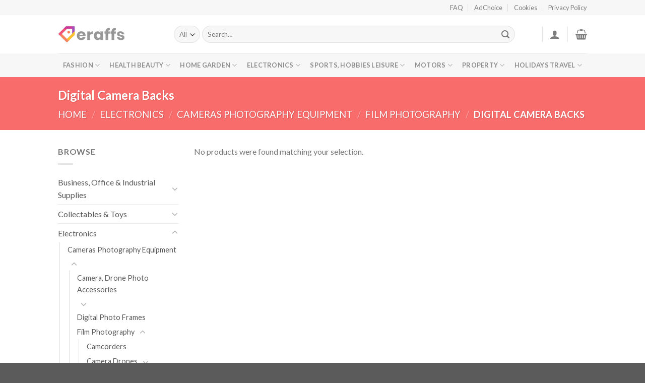

--- FILE ---
content_type: text/html; charset=UTF-8
request_url: https://www.eraffs.com/product-category/electronics/cameras-photography-equipment/film-photography/digital-camera-backs/
body_size: 116416
content:
<!DOCTYPE html>
<!--[if IE 9 ]> <html lang="en-US" class="ie9 loading-site no-js"> <![endif]-->
<!--[if IE 8 ]> <html lang="en-US" class="ie8 loading-site no-js"> <![endif]-->
<!--[if (gte IE 9)|!(IE)]><!--><html lang="en-US" class="loading-site no-js"> <!--<![endif]-->
<head>
	<meta charset="UTF-8" />
	<link rel="profile" href="https://gmpg.org/xfn/11" />
	<link rel="pingback" href="https://www.eraffs.com/xmlrpc.php" />

	<script>(function(html){html.className = html.className.replace(/\bno-js\b/,'js')})(document.documentElement);</script>
<title>Digital Camera Backs &#8211; eRaffs</title>
<meta name='robots' content='max-image-preview:large' />
<meta name="viewport" content="width=device-width, initial-scale=1, maximum-scale=1" /><link rel='dns-prefetch' href='//fonts.googleapis.com' />
<link rel="alternate" type="application/rss+xml" title="eRaffs &raquo; Feed" href="https://www.eraffs.com/feed/" />
<link rel="alternate" type="application/rss+xml" title="eRaffs &raquo; Comments Feed" href="https://www.eraffs.com/comments/feed/" />
<link rel="alternate" type="application/rss+xml" title="eRaffs &raquo; Digital Camera Backs Category Feed" href="https://www.eraffs.com/product-category/electronics/cameras-photography-equipment/film-photography/digital-camera-backs/feed/" />
<!-- www.eraffs.com is managing ads with Advanced Ads 2.0.16 – https://wpadvancedads.com/ --><script id="eraff-ready">
			window.advanced_ads_ready=function(e,a){a=a||"complete";var d=function(e){return"interactive"===a?"loading"!==e:"complete"===e};d(document.readyState)?e():document.addEventListener("readystatechange",(function(a){d(a.target.readyState)&&e()}),{once:"interactive"===a})},window.advanced_ads_ready_queue=window.advanced_ads_ready_queue||[];		</script>
		<style id='wp-img-auto-sizes-contain-inline-css' type='text/css'>
img:is([sizes=auto i],[sizes^="auto," i]){contain-intrinsic-size:3000px 1500px}
/*# sourceURL=wp-img-auto-sizes-contain-inline-css */
</style>
<style id='classic-theme-styles-inline-css' type='text/css'>
/*! This file is auto-generated */
.wp-block-button__link{color:#fff;background-color:#32373c;border-radius:9999px;box-shadow:none;text-decoration:none;padding:calc(.667em + 2px) calc(1.333em + 2px);font-size:1.125em}.wp-block-file__button{background:#32373c;color:#fff;text-decoration:none}
/*# sourceURL=/wp-includes/css/classic-themes.min.css */
</style>
<style id='woocommerce-inline-inline-css' type='text/css'>
.woocommerce form .form-row .required { visibility: visible; }
/*# sourceURL=woocommerce-inline-inline-css */
</style>
<link rel='stylesheet' id='flatsome-main-css' href='https://www.eraffs.com/wp-content/themes/flatsome/assets/css/flatsome.css?ver=3.14.2' type='text/css' media='all' />
<style id='flatsome-main-inline-css' type='text/css'>
@font-face {
				font-family: "fl-icons";
				font-display: block;
				src: url(https://www.eraffs.com/wp-content/themes/flatsome/assets/css/icons/fl-icons.eot?v=3.14.2);
				src:
					url(https://www.eraffs.com/wp-content/themes/flatsome/assets/css/icons/fl-icons.eot#iefix?v=3.14.2) format("embedded-opentype"),
					url(https://www.eraffs.com/wp-content/themes/flatsome/assets/css/icons/fl-icons.woff2?v=3.14.2) format("woff2"),
					url(https://www.eraffs.com/wp-content/themes/flatsome/assets/css/icons/fl-icons.ttf?v=3.14.2) format("truetype"),
					url(https://www.eraffs.com/wp-content/themes/flatsome/assets/css/icons/fl-icons.woff?v=3.14.2) format("woff"),
					url(https://www.eraffs.com/wp-content/themes/flatsome/assets/css/icons/fl-icons.svg?v=3.14.2#fl-icons) format("svg");
			}
/*# sourceURL=flatsome-main-inline-css */
</style>
<link rel='stylesheet' id='flatsome-shop-css' href='https://www.eraffs.com/wp-content/themes/flatsome/assets/css/flatsome-shop.css?ver=3.14.2' type='text/css' media='all' />
<link rel='stylesheet' id='flatsome-style-css' href='https://www.eraffs.com/wp-content/themes/flatsome-child/style.css?ver=3.0' type='text/css' media='all' />
<link rel='stylesheet' id='flatsome-googlefonts-css' href='//fonts.googleapis.com/css?family=Lato%3Aregular%2C700%2C400%2C700%7CDancing+Script%3Aregular%2C400&#038;display=swap&#038;ver=3.9' type='text/css' media='all' />
<script type="text/javascript" src="https://www.eraffs.com/wp-includes/js/jquery/jquery.min.js?ver=3.7.1" id="jquery-core-js"></script>
<script type="text/javascript" src="https://www.eraffs.com/wp-content/plugins/woocommerce/assets/js/jquery-blockui/jquery.blockUI.min.js?ver=2.7.0-wc.10.4.3" id="wc-jquery-blockui-js" defer="defer" data-wp-strategy="defer"></script>
<script type="text/javascript" id="wc-add-to-cart-js-extra">
/* <![CDATA[ */
var wc_add_to_cart_params = {"ajax_url":"/wp-admin/admin-ajax.php","wc_ajax_url":"/?wc-ajax=%%endpoint%%","i18n_view_cart":"View cart","cart_url":"https://www.eraffs.com/cart/","is_cart":"","cart_redirect_after_add":"no"};
//# sourceURL=wc-add-to-cart-js-extra
/* ]]> */
</script>
<script type="text/javascript" src="https://www.eraffs.com/wp-content/plugins/woocommerce/assets/js/frontend/add-to-cart.min.js?ver=10.4.3" id="wc-add-to-cart-js" defer="defer" data-wp-strategy="defer"></script>
<script type="text/javascript" src="https://www.eraffs.com/wp-content/plugins/woocommerce/assets/js/js-cookie/js.cookie.min.js?ver=2.1.4-wc.10.4.3" id="wc-js-cookie-js" defer="defer" data-wp-strategy="defer"></script>
<script type="text/javascript" id="woocommerce-js-extra">
/* <![CDATA[ */
var woocommerce_params = {"ajax_url":"/wp-admin/admin-ajax.php","wc_ajax_url":"/?wc-ajax=%%endpoint%%","i18n_password_show":"Show password","i18n_password_hide":"Hide password"};
//# sourceURL=woocommerce-js-extra
/* ]]> */
</script>
<script type="text/javascript" src="https://www.eraffs.com/wp-content/plugins/woocommerce/assets/js/frontend/woocommerce.min.js?ver=10.4.3" id="woocommerce-js" defer="defer" data-wp-strategy="defer"></script>
<script type="text/javascript" id="advanced-ads-advanced-js-js-extra">
/* <![CDATA[ */
var advads_options = {"blog_id":"1","privacy":{"enabled":false,"state":"not_needed"}};
//# sourceURL=advanced-ads-advanced-js-js-extra
/* ]]> */
</script>
<script type="text/javascript" src="https://www.eraffs.com/wp-content/uploads/443/779/public/assets/js/922.js?ver=2.0.16" id="advanced-ads-advanced-js-js"></script>
<link rel="https://api.w.org/" href="https://www.eraffs.com/wp-json/" /><link rel="alternate" title="JSON" type="application/json" href="https://www.eraffs.com/wp-json/wp/v2/product_cat/44835" /><link rel="EditURI" type="application/rsd+xml" title="RSD" href="https://www.eraffs.com/xmlrpc.php?rsd" />
<meta name="generator" content="WordPress 6.9" />
<meta name="generator" content="WooCommerce 10.4.3" />
        <script data-ad-client="ca-pub-8289937667565069" async src="https://pagead2.googlesyndication.com/pagead/js/adsbygoogle.js"></script>
    <style>.bg{opacity: 0; transition: opacity 1s; -webkit-transition: opacity 1s;} .bg-loaded{opacity: 1;}</style><!--[if IE]><link rel="stylesheet" type="text/css" href="https://www.eraffs.com/wp-content/themes/flatsome/assets/css/ie-fallback.css"><script src="//cdnjs.cloudflare.com/ajax/libs/html5shiv/3.6.1/html5shiv.js"></script><script>var head = document.getElementsByTagName('head')[0],style = document.createElement('style');style.type = 'text/css';style.styleSheet.cssText = ':before,:after{content:none !important';head.appendChild(style);setTimeout(function(){head.removeChild(style);}, 0);</script><script src="https://www.eraffs.com/wp-content/themes/flatsome/assets/libs/ie-flexibility.js"></script><![endif]-->	<noscript><style>.woocommerce-product-gallery{ opacity: 1 !important; }</style></noscript>
	<link rel="icon" href="https://www.eraffs.com/wp-content/uploads/2021/03/logo-icon.png" sizes="32x32" />
<link rel="icon" href="https://www.eraffs.com/wp-content/uploads/2021/03/logo-icon.png" sizes="192x192" />
<link rel="apple-touch-icon" href="https://www.eraffs.com/wp-content/uploads/2021/03/logo-icon.png" />
<meta name="msapplication-TileImage" content="https://www.eraffs.com/wp-content/uploads/2021/03/logo-icon.png" />
<style id="custom-css" type="text/css">:root {--primary-color: #ffbe2c;}.header-main{height: 76px}#logo img{max-height: 76px}#logo{width:200px;}.header-bottom{min-height: 33px}.header-top{min-height: 30px}.transparent .header-main{height: 90px}.transparent #logo img{max-height: 90px}.has-transparent + .page-title:first-of-type,.has-transparent + #main > .page-title,.has-transparent + #main > div > .page-title,.has-transparent + #main .page-header-wrapper:first-of-type .page-title{padding-top: 170px;}.header.show-on-scroll,.stuck .header-main{height:70px!important}.stuck #logo img{max-height: 70px!important}.search-form{ width: 93%;}.header-bottom {background-color: #f7f7f7}.header-bottom-nav > li > a{line-height: 47px }@media (max-width: 549px) {.header-main{height: 70px}#logo img{max-height: 70px}}.nav-dropdown-has-arrow.nav-dropdown-has-border li.has-dropdown:before{border-bottom-color: #FFFFFF;}.nav .nav-dropdown{border-color: #FFFFFF }.nav-dropdown-has-arrow li.has-dropdown:after{border-bottom-color: #FFFFFF;}.nav .nav-dropdown{background-color: #FFFFFF}.header-top{background-color:#F7F7F7!important;}/* Color */.accordion-title.active, .has-icon-bg .icon .icon-inner,.logo a, .primary.is-underline, .primary.is-link, .badge-outline .badge-inner, .nav-outline > li.active> a,.nav-outline >li.active > a, .cart-icon strong,[data-color='primary'], .is-outline.primary{color: #ffbe2c;}/* Color !important */[data-text-color="primary"]{color: #ffbe2c!important;}/* Background Color */[data-text-bg="primary"]{background-color: #ffbe2c;}/* Background */.scroll-to-bullets a,.featured-title, .label-new.menu-item > a:after, .nav-pagination > li > .current,.nav-pagination > li > span:hover,.nav-pagination > li > a:hover,.has-hover:hover .badge-outline .badge-inner,button[type="submit"], .button.wc-forward:not(.checkout):not(.checkout-button), .button.submit-button, .button.primary:not(.is-outline),.featured-table .title,.is-outline:hover, .has-icon:hover .icon-label,.nav-dropdown-bold .nav-column li > a:hover, .nav-dropdown.nav-dropdown-bold > li > a:hover, .nav-dropdown-bold.dark .nav-column li > a:hover, .nav-dropdown.nav-dropdown-bold.dark > li > a:hover, .is-outline:hover, .tagcloud a:hover,.grid-tools a, input[type='submit']:not(.is-form), .box-badge:hover .box-text, input.button.alt,.nav-box > li > a:hover,.nav-box > li.active > a,.nav-pills > li.active > a ,.current-dropdown .cart-icon strong, .cart-icon:hover strong, .nav-line-bottom > li > a:before, .nav-line-grow > li > a:before, .nav-line > li > a:before,.banner, .header-top, .slider-nav-circle .flickity-prev-next-button:hover svg, .slider-nav-circle .flickity-prev-next-button:hover .arrow, .primary.is-outline:hover, .button.primary:not(.is-outline), input[type='submit'].primary, input[type='submit'].primary, input[type='reset'].button, input[type='button'].primary, .badge-inner{background-color: #ffbe2c;}/* Border */.nav-vertical.nav-tabs > li.active > a,.scroll-to-bullets a.active,.nav-pagination > li > .current,.nav-pagination > li > span:hover,.nav-pagination > li > a:hover,.has-hover:hover .badge-outline .badge-inner,.accordion-title.active,.featured-table,.is-outline:hover, .tagcloud a:hover,blockquote, .has-border, .cart-icon strong:after,.cart-icon strong,.blockUI:before, .processing:before,.loading-spin, .slider-nav-circle .flickity-prev-next-button:hover svg, .slider-nav-circle .flickity-prev-next-button:hover .arrow, .primary.is-outline:hover{border-color: #ffbe2c}.nav-tabs > li.active > a{border-top-color: #ffbe2c}.widget_shopping_cart_content .blockUI.blockOverlay:before { border-left-color: #ffbe2c }.woocommerce-checkout-review-order .blockUI.blockOverlay:before { border-left-color: #ffbe2c }/* Fill */.slider .flickity-prev-next-button:hover svg,.slider .flickity-prev-next-button:hover .arrow{fill: #ffbe2c;}/* Background Color */[data-icon-label]:after, .secondary.is-underline:hover,.secondary.is-outline:hover,.icon-label,.button.secondary:not(.is-outline),.button.alt:not(.is-outline), .badge-inner.on-sale, .button.checkout, .single_add_to_cart_button, .current .breadcrumb-step{ background-color:#f9835a; }[data-text-bg="secondary"]{background-color: #f9835a;}/* Color */.secondary.is-underline,.secondary.is-link, .secondary.is-outline,.stars a.active, .star-rating:before, .woocommerce-page .star-rating:before,.star-rating span:before, .color-secondary{color: #f9835a}/* Color !important */[data-text-color="secondary"]{color: #f9835a!important;}/* Border */.secondary.is-outline:hover{border-color:#f9835a}body{font-family:"Lato", sans-serif}body{font-weight: 400}.nav > li > a {font-family:"Lato", sans-serif;}.mobile-sidebar-levels-2 .nav > li > ul > li > a {font-family:"Lato", sans-serif;}.nav > li > a {font-weight: 700;}.mobile-sidebar-levels-2 .nav > li > ul > li > a {font-weight: 700;}h1,h2,h3,h4,h5,h6,.heading-font, .off-canvas-center .nav-sidebar.nav-vertical > li > a{font-family: "Lato", sans-serif;}h1,h2,h3,h4,h5,h6,.heading-font,.banner h1,.banner h2{font-weight: 700;}.alt-font{font-family: "Dancing Script", sans-serif;}.alt-font{font-weight: 400!important;}.header:not(.transparent) .header-bottom-nav.nav > li > a{color: #8c8c8c;}a{color: #595959;}.shop-page-title.featured-title .title-overlay{background-color: #f86c6b;}.has-equal-box-heights .box-image {padding-top: 100%;}@media screen and (min-width: 550px){.products .box-vertical .box-image{min-width: 300px!important;width: 300px!important;}}.page-title-small + main .product-container > .row{padding-top:0;}.label-new.menu-item > a:after{content:"New";}.label-hot.menu-item > a:after{content:"Hot";}.label-sale.menu-item > a:after{content:"Sale";}.label-popular.menu-item > a:after{content:"Popular";}</style>		<style type="text/css" id="wp-custom-css">
			.virtual_ele_title:before{
	visibility: visible;
	content: 'Physical Product';
	top: 0;
  left: 0;
}
.virtual_ele_title{
	visibility: hidden;
	position: relative;
}
.cureent-participating, .max-pariticipants{
	display: none;
}

table#wcfm-sell_items_catalog tbody tr td img.size-thumbnail{
	max-width: 150px !important;
}
textarea#product_tags{
	min-height: 80px !important;
}

.product_list_widget li div.lottery-time-countdown span{
	font-size: 15px;
	padding: 0px 2px !important;
	
}
.product_list_widget li div.auction-time-countdown span{
	font-size: 15px;
}
.product_list_widget li div.auction-time-countdown{
	padding: 0 !important;
}
#wcfm_products_manage_form_policies_expander input#wcfm_policy_tab_title{
	display: none !important;
}
#wcfm_products_manage_form_policies_expander p.wcfm_policy_tab_title{
	display: none !important;
}
.lottery-bage{
	background: url(https://eraffs.com/wp-content/uploads/2021/02/toppng.com-two-tickets-icon-ticket-ico-1495x1303-3-e1613669653115.png) center center no-repeat;
	background-size: 100%;
	top: 5px;
}

div[data-name="price"] span.facetwp-slider-label::before{
	content: "Price: "
}
div[data-name="millage"] span.facetwp-slider-label::before{
	content: "Mileage: "
}
div.noUi-target{
	border: none !important;
	background: none !important;
}
.facetwp-slider div.noUi-base div.noUi-connects{
	height: 5px;
	border-radius: 99px;
	border: none !important;
	background: none !important;
}
.facetwp-slider div.noUi-base div.noUi-connects div.noUi-connect{
	left: 0%;
  width: 100%;
	top: 0;
  height: 100%;
	position: absolute;
  opacity: .5;
  border-radius: 99px;
  z-index: 1;
  font-size: 10px;
  display: block;
  border: 1px solid;
  background-color: #ececec !important;
	transform: none !important;
}
.facetwp-slider div.noUi-base div.noUi-origin div.noUi-handle div.noUi-touch-area{
	position: absolute;
  z-index: 2;
  width: 15px;
  height: 15px;
  cursor: pointer;
  outline: none;
	top: -1px;
	border: 1px solid #d3d3d3;
  border-radius: 999px;
	background: #e6e6e6
}
.facetwp-slider div.noUi-base div.noUi-origin div.noUi-handle div.noUi-touch-area:active{
  background-color: #ececec;
}
.facetwp-slider div.noUi-base div.noUi-origin div.noUi-handle div.noUi-touch-area:hover{
  border-color: #ccc;
	border: 1px solid;
}
.facetwp-slider div.noUi-base div.noUi-origin div.noUi-handle{
	position: absolute;
  z-index: 2;
  width: 15px;
  height: 15px;
  cursor: pointer;
  outline: none;
  top: -5px;
  border-radius: 999px;
  background-color: #ccc;
}
.facetwp-slider div.noUi-base div.noUi-origin div.noUi-handle div.noUi-touch-area:hover{
  border-color: #ccc;
	border: 1px solid;
}

button span.woocommerce-Price-amount{
	color: white;
	padding-left: 10px;
}

input[name="bid_value"].left{ 
	max-width: 150px !important; 
	width: 150px !important; 
	padding-left: 15px;
	padding-right: 15px;
}
input[value="+"].plus, input[value="-"].minus{
	background-color: #007784;
	padding-left: 15px;
	padding-right: 15px;
	color: white;
}

.select2-container .selection .select2-selection--multiple{
	overflow: auto;
}

.filter__checkgroup-title{
	color: #777;
	font-weight: 400;
}
.facetwp-facet{
	font-size:0.9em;
	margin-top: .8em;
	margin-bottom: none;
}
.facetwp-checkbox{
	margin-bottom: 0px !important;
}
aside[data-customize-partial-type="widget"]{
	margin: 30px 0;
}
aside[data-customize-partial-type="widget"] div.is-divider{
	display: none;
}
aside[data-customize-partial-type="widget"] span.widget-title{
	font-weight: 400;
	text-transform: capitalize !important;
}
.banner-grid.row.row-grid.row-small{
	margin-top: 20px;
}
.nav-box > li > a:hover{
	background-color: white !important;
}
.nav-box > li.active > a{
	background-color: white !important;
}
input[type='button'].is-form{
	text-shadow: none;
}
input[value="+"].plus, input[value="-"].minus{
	background-color: #f9835a;
}
.wcfm_catalog_enquiry {
	background-color: #a652ba !important;
	border-bottom-color: #a652ba !important;
}
#wcfmmp-store .categories_list ul li a.active, #wcfmmp-store .categories_list ul li a:hover{
	color: black !important;
}
button[name="update_cart"]{
	opacity: 1 !important;
}
.wcfmmp_become_vendor_link a{
	background-color: #ffbe2c;
	color: #fff;
	font-size: .97em;
	font-weight: bolder;
	text-align: center;
	letter-spacing: .03em;
	padding: 0.7em 1.2em;
	border-color: rgba(0,0,0,0.05);
	text-transform: uppercase;
	border: 1px solid transparent;
}
.wcfmmp_become_vendor_link a:hover{
	outline: none;
			opacity: 1;
			color: #fff;
			-webkit-box-shadow: inset 0 0 0 100px rgb(0 0 0 / 20%);
			box-shadow: inset 0 0 0 100px rgb(0 0 0 / 20%);
}
.sticky-add-to-cart--active div.wc-stripe-product-checkout-container ul{
	display: none !important;
}
.slider-wrapper{
	margin-top: -30px;
}
.sticky-add-to-cart--active .lottery-pn-answers{
	display: none !important;
}
.sticky-add-to-cart--active h3{
	display: none !important;
}
.sticky-add-to-cart--active .lottery-question{
	display: none !important;
}
.lottery-pn-answers li{
	margin-left: 0px !important;
}
@media only screen and (max-width: 700px){
	.alertable{
	width: 100% !important;
	max-width: 380px !important;
	left: calc(30% - 100px) !important
}
}
.lottery-pn-answers .selected{
	background: #f9835a !important;
	color: white;
}
.filter__icon-minus, .filter__icon-plus {
	width: 10px !important;
	height: 10px !important;
}

.ui-slider-horizontal {
    height: .3em;
}
.pc-range-slider__control .ui-slider-handle {
	
}
.ui-slider .ui-slider-handle {
	border-radius: 30px;
	width: 15px !important;
	height: 15px !important;
}
.ui-slider-horizontal {
	width: 90%;
	margin-left: 0.7em;
	margin-right: 0.7em;
}
.ui-slider-range{
	height: 5px;
	border-radius: 99px;
	border: none !important;
	background: none !important;
}
.ui-slider-range{
	left: 0%;
  width: 100%;
	top: 0;
  height: 100%;
	position: absolute;
  opacity: .5;
  border-radius: 99px;
  z-index: 1;
  font-size: 10px;
  display: block;
  border: 1px solid;
  background-color: #ececec !important;
	transform: none !important;
}
.filter__slider-control{
	height: 2em !important;
	width: 6em !important;
	padding: 0px !important;
}
.filter__slider-control-column {
	padding: 0 5px;
	width: 36%
}
.filter__slider-control-group::before{
	content: "Price: ";
	padding-left: 6%;
}
.filter__slider-control-group{
	margin-bottom: 0px !important;
}
.angelleye_pp_message_home, .angelleye_pp_message_product, .angelleye_pp_message_cart, .angelleye_pp_message_payment, .angelleye_pp_message_category {
	z-index: 1 !important;
}
a.seo_keyword{
	font-size: 1px !important;
	color:#5b5b5b  !important;
}
a.seo_keyword:hover{
	color:#5b5b5b !important;
}		</style>
		<style id="infinite-scroll-css" type="text/css">.page-load-status,.archive .woocommerce-pagination {display: none;}</style><link rel='stylesheet' id='wc-blocks-style-css' href='https://www.eraffs.com/wp-content/plugins/woocommerce/assets/client/blocks/wc-blocks.css?ver=wc-10.4.3' type='text/css' media='all' />
<style id='global-styles-inline-css' type='text/css'>
:root{--wp--preset--aspect-ratio--square: 1;--wp--preset--aspect-ratio--4-3: 4/3;--wp--preset--aspect-ratio--3-4: 3/4;--wp--preset--aspect-ratio--3-2: 3/2;--wp--preset--aspect-ratio--2-3: 2/3;--wp--preset--aspect-ratio--16-9: 16/9;--wp--preset--aspect-ratio--9-16: 9/16;--wp--preset--color--black: #000000;--wp--preset--color--cyan-bluish-gray: #abb8c3;--wp--preset--color--white: #ffffff;--wp--preset--color--pale-pink: #f78da7;--wp--preset--color--vivid-red: #cf2e2e;--wp--preset--color--luminous-vivid-orange: #ff6900;--wp--preset--color--luminous-vivid-amber: #fcb900;--wp--preset--color--light-green-cyan: #7bdcb5;--wp--preset--color--vivid-green-cyan: #00d084;--wp--preset--color--pale-cyan-blue: #8ed1fc;--wp--preset--color--vivid-cyan-blue: #0693e3;--wp--preset--color--vivid-purple: #9b51e0;--wp--preset--gradient--vivid-cyan-blue-to-vivid-purple: linear-gradient(135deg,rgb(6,147,227) 0%,rgb(155,81,224) 100%);--wp--preset--gradient--light-green-cyan-to-vivid-green-cyan: linear-gradient(135deg,rgb(122,220,180) 0%,rgb(0,208,130) 100%);--wp--preset--gradient--luminous-vivid-amber-to-luminous-vivid-orange: linear-gradient(135deg,rgb(252,185,0) 0%,rgb(255,105,0) 100%);--wp--preset--gradient--luminous-vivid-orange-to-vivid-red: linear-gradient(135deg,rgb(255,105,0) 0%,rgb(207,46,46) 100%);--wp--preset--gradient--very-light-gray-to-cyan-bluish-gray: linear-gradient(135deg,rgb(238,238,238) 0%,rgb(169,184,195) 100%);--wp--preset--gradient--cool-to-warm-spectrum: linear-gradient(135deg,rgb(74,234,220) 0%,rgb(151,120,209) 20%,rgb(207,42,186) 40%,rgb(238,44,130) 60%,rgb(251,105,98) 80%,rgb(254,248,76) 100%);--wp--preset--gradient--blush-light-purple: linear-gradient(135deg,rgb(255,206,236) 0%,rgb(152,150,240) 100%);--wp--preset--gradient--blush-bordeaux: linear-gradient(135deg,rgb(254,205,165) 0%,rgb(254,45,45) 50%,rgb(107,0,62) 100%);--wp--preset--gradient--luminous-dusk: linear-gradient(135deg,rgb(255,203,112) 0%,rgb(199,81,192) 50%,rgb(65,88,208) 100%);--wp--preset--gradient--pale-ocean: linear-gradient(135deg,rgb(255,245,203) 0%,rgb(182,227,212) 50%,rgb(51,167,181) 100%);--wp--preset--gradient--electric-grass: linear-gradient(135deg,rgb(202,248,128) 0%,rgb(113,206,126) 100%);--wp--preset--gradient--midnight: linear-gradient(135deg,rgb(2,3,129) 0%,rgb(40,116,252) 100%);--wp--preset--font-size--small: 13px;--wp--preset--font-size--medium: 20px;--wp--preset--font-size--large: 36px;--wp--preset--font-size--x-large: 42px;--wp--preset--spacing--20: 0.44rem;--wp--preset--spacing--30: 0.67rem;--wp--preset--spacing--40: 1rem;--wp--preset--spacing--50: 1.5rem;--wp--preset--spacing--60: 2.25rem;--wp--preset--spacing--70: 3.38rem;--wp--preset--spacing--80: 5.06rem;--wp--preset--shadow--natural: 6px 6px 9px rgba(0, 0, 0, 0.2);--wp--preset--shadow--deep: 12px 12px 50px rgba(0, 0, 0, 0.4);--wp--preset--shadow--sharp: 6px 6px 0px rgba(0, 0, 0, 0.2);--wp--preset--shadow--outlined: 6px 6px 0px -3px rgb(255, 255, 255), 6px 6px rgb(0, 0, 0);--wp--preset--shadow--crisp: 6px 6px 0px rgb(0, 0, 0);}:where(.is-layout-flex){gap: 0.5em;}:where(.is-layout-grid){gap: 0.5em;}body .is-layout-flex{display: flex;}.is-layout-flex{flex-wrap: wrap;align-items: center;}.is-layout-flex > :is(*, div){margin: 0;}body .is-layout-grid{display: grid;}.is-layout-grid > :is(*, div){margin: 0;}:where(.wp-block-columns.is-layout-flex){gap: 2em;}:where(.wp-block-columns.is-layout-grid){gap: 2em;}:where(.wp-block-post-template.is-layout-flex){gap: 1.25em;}:where(.wp-block-post-template.is-layout-grid){gap: 1.25em;}.has-black-color{color: var(--wp--preset--color--black) !important;}.has-cyan-bluish-gray-color{color: var(--wp--preset--color--cyan-bluish-gray) !important;}.has-white-color{color: var(--wp--preset--color--white) !important;}.has-pale-pink-color{color: var(--wp--preset--color--pale-pink) !important;}.has-vivid-red-color{color: var(--wp--preset--color--vivid-red) !important;}.has-luminous-vivid-orange-color{color: var(--wp--preset--color--luminous-vivid-orange) !important;}.has-luminous-vivid-amber-color{color: var(--wp--preset--color--luminous-vivid-amber) !important;}.has-light-green-cyan-color{color: var(--wp--preset--color--light-green-cyan) !important;}.has-vivid-green-cyan-color{color: var(--wp--preset--color--vivid-green-cyan) !important;}.has-pale-cyan-blue-color{color: var(--wp--preset--color--pale-cyan-blue) !important;}.has-vivid-cyan-blue-color{color: var(--wp--preset--color--vivid-cyan-blue) !important;}.has-vivid-purple-color{color: var(--wp--preset--color--vivid-purple) !important;}.has-black-background-color{background-color: var(--wp--preset--color--black) !important;}.has-cyan-bluish-gray-background-color{background-color: var(--wp--preset--color--cyan-bluish-gray) !important;}.has-white-background-color{background-color: var(--wp--preset--color--white) !important;}.has-pale-pink-background-color{background-color: var(--wp--preset--color--pale-pink) !important;}.has-vivid-red-background-color{background-color: var(--wp--preset--color--vivid-red) !important;}.has-luminous-vivid-orange-background-color{background-color: var(--wp--preset--color--luminous-vivid-orange) !important;}.has-luminous-vivid-amber-background-color{background-color: var(--wp--preset--color--luminous-vivid-amber) !important;}.has-light-green-cyan-background-color{background-color: var(--wp--preset--color--light-green-cyan) !important;}.has-vivid-green-cyan-background-color{background-color: var(--wp--preset--color--vivid-green-cyan) !important;}.has-pale-cyan-blue-background-color{background-color: var(--wp--preset--color--pale-cyan-blue) !important;}.has-vivid-cyan-blue-background-color{background-color: var(--wp--preset--color--vivid-cyan-blue) !important;}.has-vivid-purple-background-color{background-color: var(--wp--preset--color--vivid-purple) !important;}.has-black-border-color{border-color: var(--wp--preset--color--black) !important;}.has-cyan-bluish-gray-border-color{border-color: var(--wp--preset--color--cyan-bluish-gray) !important;}.has-white-border-color{border-color: var(--wp--preset--color--white) !important;}.has-pale-pink-border-color{border-color: var(--wp--preset--color--pale-pink) !important;}.has-vivid-red-border-color{border-color: var(--wp--preset--color--vivid-red) !important;}.has-luminous-vivid-orange-border-color{border-color: var(--wp--preset--color--luminous-vivid-orange) !important;}.has-luminous-vivid-amber-border-color{border-color: var(--wp--preset--color--luminous-vivid-amber) !important;}.has-light-green-cyan-border-color{border-color: var(--wp--preset--color--light-green-cyan) !important;}.has-vivid-green-cyan-border-color{border-color: var(--wp--preset--color--vivid-green-cyan) !important;}.has-pale-cyan-blue-border-color{border-color: var(--wp--preset--color--pale-cyan-blue) !important;}.has-vivid-cyan-blue-border-color{border-color: var(--wp--preset--color--vivid-cyan-blue) !important;}.has-vivid-purple-border-color{border-color: var(--wp--preset--color--vivid-purple) !important;}.has-vivid-cyan-blue-to-vivid-purple-gradient-background{background: var(--wp--preset--gradient--vivid-cyan-blue-to-vivid-purple) !important;}.has-light-green-cyan-to-vivid-green-cyan-gradient-background{background: var(--wp--preset--gradient--light-green-cyan-to-vivid-green-cyan) !important;}.has-luminous-vivid-amber-to-luminous-vivid-orange-gradient-background{background: var(--wp--preset--gradient--luminous-vivid-amber-to-luminous-vivid-orange) !important;}.has-luminous-vivid-orange-to-vivid-red-gradient-background{background: var(--wp--preset--gradient--luminous-vivid-orange-to-vivid-red) !important;}.has-very-light-gray-to-cyan-bluish-gray-gradient-background{background: var(--wp--preset--gradient--very-light-gray-to-cyan-bluish-gray) !important;}.has-cool-to-warm-spectrum-gradient-background{background: var(--wp--preset--gradient--cool-to-warm-spectrum) !important;}.has-blush-light-purple-gradient-background{background: var(--wp--preset--gradient--blush-light-purple) !important;}.has-blush-bordeaux-gradient-background{background: var(--wp--preset--gradient--blush-bordeaux) !important;}.has-luminous-dusk-gradient-background{background: var(--wp--preset--gradient--luminous-dusk) !important;}.has-pale-ocean-gradient-background{background: var(--wp--preset--gradient--pale-ocean) !important;}.has-electric-grass-gradient-background{background: var(--wp--preset--gradient--electric-grass) !important;}.has-midnight-gradient-background{background: var(--wp--preset--gradient--midnight) !important;}.has-small-font-size{font-size: var(--wp--preset--font-size--small) !important;}.has-medium-font-size{font-size: var(--wp--preset--font-size--medium) !important;}.has-large-font-size{font-size: var(--wp--preset--font-size--large) !important;}.has-x-large-font-size{font-size: var(--wp--preset--font-size--x-large) !important;}
/*# sourceURL=global-styles-inline-css */
</style>
</head>

<body class="archive tax-product_cat term-digital-camera-backs term-44835 wp-theme-flatsome wp-child-theme-flatsome-child theme-flatsome woocommerce woocommerce-page woocommerce-no-js lightbox nav-dropdown-has-arrow nav-dropdown-has-shadow nav-dropdown-has-border aa-prefix-eraff- aa-disabled-bots">


<a class="skip-link screen-reader-text" href="#main">Skip to content</a>

<div id="wrapper">

	
	<header id="header" class="header ">
		<div class="header-wrapper">
			<div id="top-bar" class="header-top hide-for-sticky hide-for-medium">
    <div class="flex-row container">
      <div class="flex-col hide-for-medium flex-left">
          <ul class="nav nav-left medium-nav-center nav-small  nav-divided">
                        </ul>
      </div>

      <div class="flex-col hide-for-medium flex-center">
          <ul class="nav nav-center nav-small  nav-divided">
                        </ul>
      </div>

      <div class="flex-col hide-for-medium flex-right">
         <ul class="nav top-bar-nav nav-right nav-small  nav-divided">
              <li id="menu-item-272" class="menu-item menu-item-type-post_type menu-item-object-page menu-item-272 menu-item-design-default"><a href="https://www.eraffs.com/faq/" class="nav-top-link">FAQ</a></li>
<li id="menu-item-1655" class="menu-item menu-item-type-post_type menu-item-object-page menu-item-1655 menu-item-design-default"><a href="https://www.eraffs.com/adchoice/" class="nav-top-link">AdChoice</a></li>
<li id="menu-item-1656" class="menu-item menu-item-type-post_type menu-item-object-page menu-item-1656 menu-item-design-default"><a href="https://www.eraffs.com/cookies/" class="nav-top-link">Cookies</a></li>
<li id="menu-item-1657" class="menu-item menu-item-type-post_type menu-item-object-page menu-item-1657 menu-item-design-default"><a href="https://www.eraffs.com/privacy-policy/" class="nav-top-link">Privacy Policy</a></li>
          </ul>
      </div>

      
    </div>
</div>
<div id="masthead" class="header-main hide-for-sticky">
      <div class="header-inner flex-row container logo-left medium-logo-center" role="navigation">

          <!-- Logo -->
          <div id="logo" class="flex-col logo">
            <!-- Header logo -->
<a href="https://www.eraffs.com/" title="eRaffs - eRaffs" rel="home">
    <img width="200" height="76" src="https://eraffs.com/wp-content/uploads/2021/02/logo-small-2.png" class="header_logo header-logo" alt="eRaffs"/><img  width="200" height="76" src="https://eraffs.com/wp-content/uploads/2021/02/logo-small-2.png" class="header-logo-dark" alt="eRaffs"/></a>
          </div>

          <!-- Mobile Left Elements -->
          <div class="flex-col show-for-medium flex-left">
            <ul class="mobile-nav nav nav-left ">
              <li class="nav-icon has-icon">
  		<a href="#" data-open="#main-menu" data-pos="left" data-bg="main-menu-overlay" data-color="" class="is-small" aria-label="Menu" aria-controls="main-menu" aria-expanded="false">
		
		  <i class="icon-menu" ></i>
		  <span class="menu-title uppercase hide-for-small">Menu</span>		</a>
	</li>            </ul>
          </div>

          <!-- Left Elements -->
          <div class="flex-col hide-for-medium flex-left
            flex-grow">
            <ul class="header-nav header-nav-main nav nav-left  nav-uppercase" >
              <li class="header-search-form search-form html relative has-icon">
	<div class="header-search-form-wrapper">
		<div class="searchform-wrapper ux-search-box relative form-flat is-normal"><form role="search" method="get" class="searchform" action="https://www.eraffs.com/">
	<div class="flex-row relative">
					<div class="flex-col search-form-categories">
				<select class="search_categories resize-select mb-0" name="product_cat"><option value="" selected='selected'>All</option><option value="collectables-toys">Collectables &amp; Toys</option><option value="electronics">Electronics</option><option value="fashion">Fashion</option><option value="health-beauty">Health Beauty</option><option value="home-garden">Home Garden</option><option value="motors">Motors</option><option value="sports-hobbies-leisure">Sports, Hobbies Leisure</option></select>			</div>
						<div class="flex-col flex-grow">
			<label class="screen-reader-text" for="woocommerce-product-search-field-0">Search for:</label>
			<input type="search" id="woocommerce-product-search-field-0" class="search-field mb-0" placeholder="Search&hellip;" value="" name="s" />
			<input type="hidden" name="post_type" value="product" />
					</div>
		<div class="flex-col">
			<button type="submit" value="Search" class="ux-search-submit submit-button secondary button icon mb-0" aria-label="Submit">
				<i class="icon-search" ></i>			</button>
		</div>
	</div>
	<div class="live-search-results text-left z-top"></div>
</form>
</div>	</div>
</li>            </ul>
          </div>

          <!-- Right Elements -->
          <div class="flex-col hide-for-medium flex-right">
            <ul class="header-nav header-nav-main nav nav-right  nav-uppercase">
              <li class="header-divider"></li><li class="account-item has-icon
    "
>

<a href="https://www.eraffs.com/my-account/"
    class="nav-top-link nav-top-not-logged-in is-small"
    data-open="#login-form-popup"  >
  <i class="icon-user" ></i>
</a>



</li>
<li class="header-divider"></li><li class="cart-item has-icon has-dropdown">

<a href="https://www.eraffs.com/cart/" title="Cart" class="header-cart-link is-small">



    <i class="icon-shopping-basket"
    data-icon-label="0">
  </i>
  </a>

 <ul class="nav-dropdown nav-dropdown-simple">
    <li class="html widget_shopping_cart">
      <div class="widget_shopping_cart_content">
        

	<p class="woocommerce-mini-cart__empty-message">No products in the cart.</p>


      </div>
    </li>
     </ul>

</li>
            </ul>
          </div>

          <!-- Mobile Right Elements -->
          <div class="flex-col show-for-medium flex-right">
            <ul class="mobile-nav nav nav-right ">
              <li class="account-item has-icon">
	<a href="https://www.eraffs.com/my-account/"
	class="account-link-mobile is-small" title="My account">
	  <i class="icon-user" ></i>	</a>
</li>
<li class="cart-item has-icon">

      <a href="https://www.eraffs.com/cart/" class="header-cart-link off-canvas-toggle nav-top-link is-small" data-open="#cart-popup" data-class="off-canvas-cart" title="Cart" data-pos="right">
  
    <i class="icon-shopping-basket"
    data-icon-label="0">
  </i>
  </a>


  <!-- Cart Sidebar Popup -->
  <div id="cart-popup" class="mfp-hide widget_shopping_cart">
  <div class="cart-popup-inner inner-padding">
      <div class="cart-popup-title text-center">
          <h4 class="uppercase">Cart</h4>
          <div class="is-divider"></div>
      </div>
      <div class="widget_shopping_cart_content">
          

	<p class="woocommerce-mini-cart__empty-message">No products in the cart.</p>


      </div>
             <div class="cart-sidebar-content relative"></div>  </div>
  </div>

</li>
            </ul>
          </div>

      </div>
     
            <div class="container"><div class="top-divider full-width"></div></div>
      </div><div id="wide-nav" class="header-bottom wide-nav hide-for-sticky flex-has-center hide-for-medium">
    <div class="flex-row container">

            
                        <div class="flex-col hide-for-medium flex-center">
                <ul class="nav header-nav header-bottom-nav nav-center  nav-box nav-uppercase">
                    <li id="menu-item-1421" class="menu-item menu-item-type-taxonomy menu-item-object-product_cat menu-item-1421 menu-item-design-full-width menu-item-has-block has-dropdown"><a href="https://www.eraffs.com/product-category/fashion/" class="nav-top-link">Fashion<i class="icon-angle-down" ></i></a><div class="sub-menu nav-dropdown"><div class="row row-collapse"  id="row-448699452">


	<div id="col-349843061" class="col small-12 large-12"  >
				<div class="col-inner"  >
			
			

<div class="row row-large"  id="row-523890275">


	<div id="col-888617654" class="col medium-6 small-12 large-6"  >
				<div class="col-inner"  >
			
			

<div class="row"  id="row-1224489058">


	<div id="col-1096232428" class="col medium-6 small-12 large-6"  >
				<div class="col-inner"  >
			
			

	<div class="ux-menu stack stack-col justify-start ux-menu--divider-solid">
		

	<div class="ux-menu-link flex menu-item">
		<a class="ux-menu-link__link flex" href="https://eraffs.com/product-category/fashion/accessories-fashion/"  >
			<i class="ux-menu-link__icon text-center icon-angle-right" ></i>			<span class="ux-menu-link__text">
				Accessories			</span>
		</a>
	</div>
	

	<div class="ux-menu-link flex menu-item">
		<a class="ux-menu-link__link flex" href="https://eraffs.com/product-category/fashion/babies-clothing/"  >
			<i class="ux-menu-link__icon text-center icon-angle-right" ></i>			<span class="ux-menu-link__text">
				Babies&#039; Clothing			</span>
		</a>
	</div>
	

	<div class="ux-menu-link flex menu-item">
		<a class="ux-menu-link__link flex" href="https://eraffs.com/product-category/fashion/dancewear-accessories/"  >
			<i class="ux-menu-link__icon text-center icon-angle-right" ></i>			<span class="ux-menu-link__text">
				Dancewear Accessories			</span>
		</a>
	</div>
	

	<div class="ux-menu-link flex menu-item">
		<a class="ux-menu-link__link flex" href="https://eraffs.com/product-category/fashion/erotic-clothing/"  >
			<i class="ux-menu-link__icon text-center icon-angle-right" ></i>			<span class="ux-menu-link__text">
				Erotic Clothing			</span>
		</a>
	</div>
	

	<div class="ux-menu-link flex menu-item">
		<a class="ux-menu-link__link flex" href="https://eraffs.com/product-category/fashion/fancy-dress-period-costume/"  >
			<i class="ux-menu-link__icon text-center icon-angle-right" ></i>			<span class="ux-menu-link__text">
				Fancy Dress Period Costume			</span>
		</a>
	</div>
	

	<div class="ux-menu-link flex menu-item">
		<a class="ux-menu-link__link flex" href="https://eraffs.com/product-category/fashion/handbags-accessories/"  >
			<i class="ux-menu-link__icon text-center icon-angle-right" ></i>			<span class="ux-menu-link__text">
				Handbags Accessories			</span>
		</a>
	</div>
	

	<div class="ux-menu-link flex menu-item">
		<a class="ux-menu-link__link flex" href="https://eraffs.com/product-category/fashion/jewellery-watches/"  >
			<i class="ux-menu-link__icon text-center icon-angle-right" ></i>			<span class="ux-menu-link__text">
				Jewellery Watches			</span>
		</a>
	</div>
	


	</div>
	

		</div>
					</div>

	

	<div id="col-1081400084" class="col medium-6 small-12 large-6"  >
				<div class="col-inner"  >
			
			

	<div class="ux-menu stack stack-col justify-start ux-menu--divider-solid">
		

	<div class="ux-menu-link flex menu-item">
		<a class="ux-menu-link__link flex" href="https://eraffs.com/product-category/fashion/kids-fashion/"  >
			<i class="ux-menu-link__icon text-center icon-angle-right" ></i>			<span class="ux-menu-link__text">
				Kids&#039; Fashion			</span>
		</a>
	</div>
	

	<div class="ux-menu-link flex menu-item">
		<a class="ux-menu-link__link flex" href="https://eraffs.com/product-category/fashion/mens-fashion/"  >
			<i class="ux-menu-link__icon text-center icon-angle-right" ></i>			<span class="ux-menu-link__text">
				Men&#039;s Fashion			</span>
		</a>
	</div>
	

	<div class="ux-menu-link flex menu-item">
		<a class="ux-menu-link__link flex" href="https://eraffs.com/product-category/fashion/shoes-boots/"  >
			<i class="ux-menu-link__icon text-center icon-angle-right" ></i>			<span class="ux-menu-link__text">
				Shoes Boots			</span>
		</a>
	</div>
	

	<div class="ux-menu-link flex menu-item">
		<a class="ux-menu-link__link flex" href="https://eraffs.com/product-category/fashion/vintage-clothing-accessories/"  >
			<i class="ux-menu-link__icon text-center icon-angle-right" ></i>			<span class="ux-menu-link__text">
				Vintage Clothing Accessories			</span>
		</a>
	</div>
	

	<div class="ux-menu-link flex menu-item">
		<a class="ux-menu-link__link flex" href="https://eraffs.com/product-category/fashion/womens-fashion/"  >
			<i class="ux-menu-link__icon text-center icon-angle-right" ></i>			<span class="ux-menu-link__text">
				Women&#039;s Fashion			</span>
		</a>
	</div>
	

	<div class="ux-menu-link flex menu-item">
		<a class="ux-menu-link__link flex" href="https://eraffs.com/product-category/fashion/wedding-formal-occasion/"  >
			<i class="ux-menu-link__icon text-center icon-angle-right" ></i>			<span class="ux-menu-link__text">
				Wedding Formal Occasion			</span>
		</a>
	</div>
	

	<div class="ux-menu-link flex menu-item">
		<a class="ux-menu-link__link flex" href="https://eraffs.com/product-category/fashion/world-traditional-clothing/"  >
			<i class="ux-menu-link__icon text-center icon-angle-right" ></i>			<span class="ux-menu-link__text">
				World Traditional Clothing			</span>
		</a>
	</div>
	


	</div>
	

		</div>
					</div>

	

</div>

		</div>
					</div>

	

	<div id="col-1119804889" class="col medium-6 small-12 large-6"  >
				<div class="col-inner"  >
			
			

<div class="row"  id="row-256023592">


	<div id="col-2093004671" class="col medium-6 small-12 large-6"  >
				<div class="col-inner"  >
			
			

	<div class="box has-hover   has-hover box-text-bottom" >

		<div class="box-image" >
			<a href="#"  >			<div class="image-zoom image-cover" style="padding-top:75%;">
				<img width="1000" height="755" src="https://www.eraffs.com/wp-content/uploads/2021/03/clothing-5-of-5.jpg" class="attachment- size-" alt="clothing-5-of-5" decoding="async" fetchpriority="high" srcset="https://www.eraffs.com/wp-content/uploads/2021/03/clothing-5-of-5.jpg 1000w, https://www.eraffs.com/wp-content/uploads/2021/03/clothing-5-of-5-530x400.jpg 530w, https://www.eraffs.com/wp-content/uploads/2021/03/clothing-5-of-5-768x580.jpg 768w" sizes="(max-width: 1000px) 100vw, 1000px" />											</div>
			</a>		</div>

		<div class="box-text text-left" >
			<div class="box-text-inner">
				

<h4>New products added daily</h4>
<p>Get ready for the holidays</p>

			</div>
		</div>
	</div>
	

		</div>
					</div>

	

	<div id="col-722992163" class="col medium-6 small-12 large-6"  >
				<div class="col-inner"  >
			
			

	<div class="box has-hover   has-hover box-text-bottom" >

		<div class="box-image" >
			<a href="#"  >			<div class="image-zoom image-cover" style="padding-top:75%;">
				<img width="640" height="427" src="https://www.eraffs.com/wp-content/uploads/2021/04/artem-beliaikin-49mCO5ZRQDk-unsplash.jpg" class="attachment- size-" alt="artem-beliaikin-49mCO5ZRQDk-unsplash" decoding="async" srcset="https://www.eraffs.com/wp-content/uploads/2021/04/artem-beliaikin-49mCO5ZRQDk-unsplash.jpg 640w, https://www.eraffs.com/wp-content/uploads/2021/04/artem-beliaikin-49mCO5ZRQDk-unsplash-600x400.jpg 600w" sizes="(max-width: 640px) 100vw, 640px" />											</div>
			</a>		</div>

		<div class="box-text text-left" >
			<div class="box-text-inner">
				

<h4>Latest deals</h4>
<p>Get ready for the holidays</p>

			</div>
		</div>
	</div>
	

		</div>
					</div>

	

</div>

		</div>
					</div>

	

</div>

		</div>
				
<style>
#col-349843061 > .col-inner {
  padding: 60px 0px 0px 0px;
}
</style>
	</div>

	

</div></div></li>
<li id="menu-item-1422" class="menu-item menu-item-type-taxonomy menu-item-object-product_cat menu-item-1422 menu-item-design-full-width menu-item-has-block has-dropdown"><a href="https://www.eraffs.com/product-category/health-beauty/" class="nav-top-link">Health Beauty<i class="icon-angle-down" ></i></a><div class="sub-menu nav-dropdown"><div class="row row-collapse"  id="row-1229111169">


	<div id="col-634560927" class="col small-12 large-12"  >
				<div class="col-inner"  >
			
			

<div class="row row-large"  id="row-326384953">


	<div id="col-1099714794" class="col medium-6 small-12 large-6"  >
				<div class="col-inner"  >
			
			

<div class="row"  id="row-2097607574">


	<div id="col-2034096456" class="col medium-6 small-12 large-6"  >
				<div class="col-inner"  >
			
			

	<div class="ux-menu stack stack-col justify-start ux-menu--divider-solid">
		

	<div class="ux-menu-link flex menu-item">
		<a class="ux-menu-link__link flex" href="https://eraffs.com/product-category/health-beauty/bath-body/"  >
			<i class="ux-menu-link__icon text-center icon-angle-right" ></i>			<span class="ux-menu-link__text">
				Bath Body			</span>
		</a>
	</div>
	

	<div class="ux-menu-link flex menu-item">
		<a class="ux-menu-link__link flex" href="https://eraffs.com/product-category/health-beauty/electronic-smoking-parts-accs/"  >
			<i class="ux-menu-link__icon text-center icon-angle-right" ></i>			<span class="ux-menu-link__text">
				Electronic Smoking, Parts Accs			</span>
		</a>
	</div>
	

	<div class="ux-menu-link flex menu-item">
		<a class="ux-menu-link__link flex" href="https://eraffs.com/product-category/health-beauty/facial-skin-care/"  >
			<i class="ux-menu-link__icon text-center icon-angle-right" ></i>			<span class="ux-menu-link__text">
				Facial Skin Care			</span>
		</a>
	</div>
	

	<div class="ux-menu-link flex menu-item">
		<a class="ux-menu-link__link flex" href="https://eraffs.com/product-category/health-beauty/fragrances/"  >
			<i class="ux-menu-link__icon text-center icon-angle-right" ></i>			<span class="ux-menu-link__text">
				Fragrances			</span>
		</a>
	</div>
	

	<div class="ux-menu-link flex menu-item">
		<a class="ux-menu-link__link flex" href="https://eraffs.com/product-category/health-beauty/hair-care-styling/"  >
			<i class="ux-menu-link__icon text-center icon-angle-right" ></i>			<span class="ux-menu-link__text">
				Hair Care Styling			</span>
		</a>
	</div>
	

	<div class="ux-menu-link flex menu-item">
		<a class="ux-menu-link__link flex" href="https://eraffs.com/product-category/health-beauty/health-care/"  >
			<i class="ux-menu-link__icon text-center icon-angle-right" ></i>			<span class="ux-menu-link__text">
				Health Care			</span>
		</a>
	</div>
	


	</div>
	

		</div>
					</div>

	

	<div id="col-1417202452" class="col medium-6 small-12 large-6"  >
				<div class="col-inner"  >
			
			

	<div class="ux-menu stack stack-col justify-start ux-menu--divider-solid">
		

	<div class="ux-menu-link flex menu-item">
		<a class="ux-menu-link__link flex" href="https://eraffs.com/product-category/health-beauty/make-up/"  >
			<i class="ux-menu-link__icon text-center icon-angle-right" ></i>			<span class="ux-menu-link__text">
				Make-Up			</span>
		</a>
	</div>
	

	<div class="ux-menu-link flex menu-item">
		<a class="ux-menu-link__link flex" href="https://eraffs.com/product-category/health-beauty/massage/"  >
			<i class="ux-menu-link__icon text-center icon-angle-right" ></i>			<span class="ux-menu-link__text">
				Massage			</span>
		</a>
	</div>
	

	<div class="ux-menu-link flex menu-item">
		<a class="ux-menu-link__link flex" href="https://eraffs.com/product-category/health-beauty/medical-mobility/"  >
			<i class="ux-menu-link__icon text-center icon-angle-right" ></i>			<span class="ux-menu-link__text">
				Medical Mobility			</span>
		</a>
	</div>
	

	<div class="ux-menu-link flex menu-item">
		<a class="ux-menu-link__link flex" href="https://eraffs.com/product-category/health-beauty/nail-care-manicure-pedicure/"  >
			<i class="ux-menu-link__icon text-center icon-angle-right" ></i>			<span class="ux-menu-link__text">
				Nail Care, Manicure Pedicure			</span>
		</a>
	</div>
	

	<div class="ux-menu-link flex menu-item">
		<a class="ux-menu-link__link flex" href="https://eraffs.com/product-category/health-beauty/natural-alternative-remedies/"  >
			<i class="ux-menu-link__icon text-center icon-angle-right" ></i>			<span class="ux-menu-link__text">
				Natural Alternative Remedies			</span>
		</a>
	</div>
	

	<div class="ux-menu-link flex menu-item">
		<a class="ux-menu-link__link flex" href="https://eraffs.com/product-category/health-beauty/oral-care/"  >
			<i class="ux-menu-link__icon text-center icon-angle-right" ></i>			<span class="ux-menu-link__text">
				Oral Care			</span>
		</a>
	</div>
	


	</div>
	

		</div>
					</div>

	

</div>

		</div>
					</div>

	

	<div id="col-1552920477" class="col medium-6 small-12 large-6"  >
				<div class="col-inner"  >
			
			

<div class="row"  id="row-922518403">


	<div id="col-1632057393" class="col medium-6 small-12 large-6"  >
				<div class="col-inner"  >
			
			

	<div class="ux-menu stack stack-col justify-start ux-menu--divider-solid">
		

	<div class="ux-menu-link flex menu-item">
		<a class="ux-menu-link__link flex" href="https://eraffs.com/product-category/health-beauty/salon-spa/"  >
			<i class="ux-menu-link__icon text-center icon-angle-right" ></i>			<span class="ux-menu-link__text">
				Salon Spa			</span>
		</a>
	</div>
	

	<div class="ux-menu-link flex menu-item">
		<a class="ux-menu-link__link flex" href="https://eraffs.com/product-category/health-beauty/shaving-hair-removal/"  >
			<i class="ux-menu-link__icon text-center icon-angle-right" ></i>			<span class="ux-menu-link__text">
				Shaving Hair Removal			</span>
		</a>
	</div>
	

	<div class="ux-menu-link flex menu-item">
		<a class="ux-menu-link__link flex" href="https://eraffs.com/product-category/health-beauty/sun-care-tanning/"  >
			<i class="ux-menu-link__icon text-center icon-angle-right" ></i>			<span class="ux-menu-link__text">
				Sun Care Tanning			</span>
		</a>
	</div>
	

	<div class="ux-menu-link flex menu-item">
		<a class="ux-menu-link__link flex" href="https://eraffs.com/product-category/health-beauty/tattoos-body-art/"  >
			<i class="ux-menu-link__icon text-center icon-angle-right" ></i>			<span class="ux-menu-link__text">
				Tattoos Body Art			</span>
		</a>
	</div>
	

	<div class="ux-menu-link flex menu-item">
		<a class="ux-menu-link__link flex" href="https://eraffs.com/product-category/health-beauty/vision-care/"  >
			<i class="ux-menu-link__icon text-center icon-angle-right" ></i>			<span class="ux-menu-link__text">
				Vision Care			</span>
		</a>
	</div>
	

	<div class="ux-menu-link flex menu-item">
		<a class="ux-menu-link__link flex" href="https://eraffs.com/product-category/health-beauty/vitamins-lifestyle-supplements/"  >
			<i class="ux-menu-link__icon text-center icon-angle-right" ></i>			<span class="ux-menu-link__text">
				Vitamins Lifestyle Supplements			</span>
		</a>
	</div>
	


	</div>
	

		</div>
					</div>

	

	<div id="col-637166613" class="col medium-6 small-12 large-6"  >
				<div class="col-inner"  >
			
			

	<div class="box has-hover   has-hover box-text-bottom" >

		<div class="box-image" >
			<a href="#"  >			<div class="image-zoom image-cover" style="padding-top:75%;">
				<img width="560" height="464" src="https://www.eraffs.com/wp-content/uploads/2021/04/ezgif.com-gif-maker.jpg" class="attachment- size-" alt="health beauty" decoding="async" srcset="https://www.eraffs.com/wp-content/uploads/2021/04/ezgif.com-gif-maker.jpg 560w, https://www.eraffs.com/wp-content/uploads/2021/04/ezgif.com-gif-maker-483x400.jpg 483w" sizes="(max-width: 560px) 100vw, 560px" />											</div>
			</a>		</div>

		<div class="box-text text-left" >
			<div class="box-text-inner">
				

<h4>Top brands added daily</h4>
<p>The best brands at affordable prices</p>

			</div>
		</div>
	</div>
	

		</div>
					</div>

	

</div>

		</div>
					</div>

	

</div>

		</div>
				
<style>
#col-634560927 > .col-inner {
  padding: 60px 0px 0px 0px;
}
</style>
	</div>

	

</div></div></li>
<li id="menu-item-1423" class="menu-item menu-item-type-taxonomy menu-item-object-product_cat menu-item-1423 menu-item-design-full-width menu-item-has-block has-dropdown"><a href="https://www.eraffs.com/product-category/home-garden/" class="nav-top-link">Home Garden<i class="icon-angle-down" ></i></a><div class="sub-menu nav-dropdown"><div class="row row-collapse"  id="row-684711301">


	<div id="col-1072303537" class="col small-12 large-12"  >
				<div class="col-inner"  >
			
			

<div class="row row-large"  id="row-1069809099">


	<div id="col-900131900" class="col medium-6 small-12 large-6"  >
				<div class="col-inner"  >
			
			

<div class="row"  id="row-565550514">


	<div id="col-718920757" class="col medium-6 small-12 large-6"  >
				<div class="col-inner"  >
			
			

	<div class="ux-menu stack stack-col justify-start ux-menu--divider-solid">
		

	<div class="ux-menu-link flex menu-item">
		<a class="ux-menu-link__link flex" href="https://eraffs.com/product-category/home-garden/bathrooms-plumbing/"  >
			<i class="ux-menu-link__icon text-center icon-angle-right" ></i>			<span class="ux-menu-link__text">
				Bathrooms &amp; Plumbing			</span>
		</a>
	</div>
	

	<div class="ux-menu-link flex menu-item">
		<a class="ux-menu-link__link flex" href="https://eraffs.com/product-category/home-garden/building-hardware/"  >
			<i class="ux-menu-link__icon text-center icon-angle-right" ></i>			<span class="ux-menu-link__text">
				Building &amp; Hardware			</span>
		</a>
	</div>
	

	<div class="ux-menu-link flex menu-item">
		<a class="ux-menu-link__link flex" href="https://eraffs.com/product-category/home-garden/flooring-tiling/"  >
			<i class="ux-menu-link__icon text-center icon-angle-right" ></i>			<span class="ux-menu-link__text">
				Flooring &amp; Tiling			</span>
		</a>
	</div>
	

	<div class="ux-menu-link flex menu-item">
		<a class="ux-menu-link__link flex" href="https://eraffs.com/product-category/home-garden/garden-outdoor/"  >
			<i class="ux-menu-link__icon text-center icon-angle-right" ></i>			<span class="ux-menu-link__text">
				Garden &amp; Outdoor			</span>
		</a>
	</div>
	

	<div class="ux-menu-link flex menu-item">
		<a class="ux-menu-link__link flex" href="https://eraffs.com/product-category/home-garden/kitchens/"  >
			<i class="ux-menu-link__icon text-center icon-angle-right" ></i>			<span class="ux-menu-link__text">
				Kitchens			</span>
		</a>
	</div>
	


	</div>
	

		</div>
					</div>

	

	<div id="col-1351919278" class="col medium-6 small-12 large-6"  >
				<div class="col-inner"  >
			
			

	<div class="ux-menu stack stack-col justify-start ux-menu--divider-solid">
		

	<div class="ux-menu-link flex menu-item">
		<a class="ux-menu-link__link flex" href="https://eraffs.com/product-category/home-garden/lighting-electrical/"  >
			<i class="ux-menu-link__icon text-center icon-angle-right" ></i>			<span class="ux-menu-link__text">
				Lighting &amp; Electrical			</span>
		</a>
	</div>
	

	<div class="ux-menu-link flex menu-item">
		<a class="ux-menu-link__link flex" href="https://eraffs.com/product-category/home-garden/paint-decorating/"  >
			<i class="ux-menu-link__icon text-center icon-angle-right" ></i>			<span class="ux-menu-link__text">
				Paint &amp; Decorating			</span>
		</a>
	</div>
	

	<div class="ux-menu-link flex menu-item">
		<a class="ux-menu-link__link flex" href="https://eraffs.com/product-category/home-garden/pet-supplies/"  >
			<i class="ux-menu-link__icon text-center icon-angle-right" ></i>			<span class="ux-menu-link__text">
				Pet Supplies			</span>
		</a>
	</div>
	

	<div class="ux-menu-link flex menu-item">
		<a class="ux-menu-link__link flex" href="https://eraffs.com/product-category/home-garden/storage-home/"  >
			<i class="ux-menu-link__icon text-center icon-angle-right" ></i>			<span class="ux-menu-link__text">
				Storage &amp; Home			</span>
		</a>
	</div>
	

	<div class="ux-menu-link flex menu-item">
		<a class="ux-menu-link__link flex" href="https://eraffs.com/product-category/home-garden/tools/"  >
			<i class="ux-menu-link__icon text-center icon-angle-right" ></i>			<span class="ux-menu-link__text">
				Tools			</span>
		</a>
	</div>
	


	</div>
	

		</div>
					</div>

	

</div>

		</div>
					</div>

	

	<div id="col-2130084538" class="col medium-6 small-12 large-6"  >
				<div class="col-inner"  >
			
			

<div class="row"  id="row-463023020">


	<div id="col-1299088559" class="col medium-6 small-12 large-6"  >
				<div class="col-inner"  >
			
			

	<div class="box has-hover   has-hover box-text-bottom" >

		<div class="box-image" >
			<a href="#"  >			<div class="image-zoom image-cover" style="padding-top:75%;">
				<img width="2000" height="1248" src="https://www.eraffs.com/wp-content/uploads/2021/04/home_CH20200219-017.jpg" class="attachment- size-" alt="" decoding="async" srcset="https://www.eraffs.com/wp-content/uploads/2021/04/home_CH20200219-017.jpg 2000w, https://www.eraffs.com/wp-content/uploads/2021/04/home_CH20200219-017-641x400.jpg 641w, https://www.eraffs.com/wp-content/uploads/2021/04/home_CH20200219-017-1282x800.jpg 1282w, https://www.eraffs.com/wp-content/uploads/2021/04/home_CH20200219-017-768x479.jpg 768w, https://www.eraffs.com/wp-content/uploads/2021/04/home_CH20200219-017-1536x958.jpg 1536w, https://www.eraffs.com/wp-content/uploads/2021/04/home_CH20200219-017-600x374.jpg 600w" sizes="(max-width: 2000px) 100vw, 2000px" />											</div>
			</a>		</div>

		<div class="box-text text-left" >
			<div class="box-text-inner">
				

<h4>New collections added daily</h4>
<p>Give your home a new look</p>

			</div>
		</div>
	</div>
	

		</div>
					</div>

	

	<div id="col-80958567" class="col medium-6 small-12 large-6"  >
				<div class="col-inner"  >
			
			

	<div class="box has-hover   has-hover box-text-bottom" >

		<div class="box-image" >
			<a href="#"  >			<div class="image-zoom image-cover" style="padding-top:75%;">
				<img width="1260" height="600" src="https://www.eraffs.com/wp-content/uploads/2021/04/home_garden_hub_481964947.jpg" class="attachment- size-" alt="" decoding="async" srcset="https://www.eraffs.com/wp-content/uploads/2021/04/home_garden_hub_481964947.jpg 1260w, https://www.eraffs.com/wp-content/uploads/2021/04/home_garden_hub_481964947-800x381.jpg 800w, https://www.eraffs.com/wp-content/uploads/2021/04/home_garden_hub_481964947-768x366.jpg 768w, https://www.eraffs.com/wp-content/uploads/2021/04/home_garden_hub_481964947-600x286.jpg 600w" sizes="(max-width: 1260px) 100vw, 1260px" />											</div>
			</a>		</div>

		<div class="box-text text-left" >
			<div class="box-text-inner">
				

<h4>Amazing summer deals</h4>
<p>Get your garden ready for summer</p>

			</div>
		</div>
	</div>
	

		</div>
					</div>

	

</div>

		</div>
					</div>

	

</div>

		</div>
				
<style>
#col-1072303537 > .col-inner {
  padding: 60px 0px 0px 0px;
}
</style>
	</div>

	

</div></div></li>
<li id="menu-item-1420" class="menu-item menu-item-type-taxonomy menu-item-object-product_cat current-product_cat-ancestor menu-item-1420 menu-item-design-full-width menu-item-has-block has-dropdown"><a href="https://www.eraffs.com/product-category/electronics/" class="nav-top-link">Electronics<i class="icon-angle-down" ></i></a><div class="sub-menu nav-dropdown"><div class="row row-collapse"  id="row-1940641186">


	<div id="col-1640532926" class="col small-12 large-12"  >
				<div class="col-inner"  >
			
			

<div class="row row-large"  id="row-468264712">


	<div id="col-1780416774" class="col medium-6 small-12 large-6"  >
				<div class="col-inner"  >
			
			

<div class="row"  id="row-1248064475">


	<div id="col-749362928" class="col medium-6 small-12 large-6"  >
				<div class="col-inner"  >
			
			

	<div class="ux-menu stack stack-col justify-start ux-menu--divider-solid">
		

	<div class="ux-menu-link flex menu-item">
		<a class="ux-menu-link__link flex" href="https://eraffs.com/product-category/electronics/cameras-photography-equipment/"  >
			<i class="ux-menu-link__icon text-center icon-angle-right" ></i>			<span class="ux-menu-link__text">
				Cameras Photography Equipment			</span>
		</a>
	</div>
	

	<div class="ux-menu-link flex menu-item">
		<a class="ux-menu-link__link flex" href="https://eraffs.com/product-category/electronics/computers-tablets-network-hardware/"  >
			<i class="ux-menu-link__icon text-center icon-angle-right" ></i>			<span class="ux-menu-link__text">
				Computers, Tablets Network Hardware			</span>
		</a>
	</div>
	

	<div class="ux-menu-link flex menu-item">
		<a class="ux-menu-link__link flex" href="https://eraffs.com/product-category/electronics/mobile-phones-smart-watches-accessories-communication/"  >
			<i class="ux-menu-link__icon text-center icon-angle-right" ></i>			<span class="ux-menu-link__text">
				Mobile Phones, Smart Watches, Accessories Communication			</span>
		</a>
	</div>
	


	</div>
	

		</div>
					</div>

	

	<div id="col-1614745003" class="col medium-6 small-12 large-6"  >
				<div class="col-inner"  >
			
			

	<div class="ux-menu stack stack-col justify-start ux-menu--divider-solid">
		

	<div class="ux-menu-link flex menu-item">
		<a class="ux-menu-link__link flex" href="https://eraffs.com/product-category/electronics/home-appliances/"  >
			<i class="ux-menu-link__icon text-center icon-angle-right" ></i>			<span class="ux-menu-link__text">
				Home Appliances			</span>
		</a>
	</div>
	

	<div class="ux-menu-link flex menu-item">
		<a class="ux-menu-link__link flex" href="https://eraffs.com/product-category/electronics/sound-vision/"  >
			<i class="ux-menu-link__icon text-center icon-angle-right" ></i>			<span class="ux-menu-link__text">
				Sound Vision			</span>
		</a>
	</div>
	

	<div class="ux-menu-link flex menu-item">
		<a class="ux-menu-link__link flex" href="https://eraffs.com/product-category/electronics/video-games-consoles/"  >
			<i class="ux-menu-link__icon text-center icon-angle-right" ></i>			<span class="ux-menu-link__text">
				Video Games Consoles			</span>
		</a>
	</div>
	


	</div>
	

		</div>
					</div>

	

</div>

		</div>
					</div>

	

	<div id="col-350359379" class="col medium-6 small-12 large-6"  >
				<div class="col-inner"  >
			
			

<div class="row"  id="row-866057152">


	<div id="col-540801039" class="col medium-6 small-12 large-6"  >
				<div class="col-inner"  >
			
			

	<div class="box has-hover   has-hover box-text-bottom" >

		<div class="box-image" >
			<a href="#"  >			<div class="image-zoom image-cover" style="padding-top:75%;">
				<img width="1368" height="304" src="https://www.eraffs.com/wp-content/uploads/2021/02/banner_default.jpg" class="attachment- size-" alt="" decoding="async" srcset="https://www.eraffs.com/wp-content/uploads/2021/02/banner_default.jpg 1368w, https://www.eraffs.com/wp-content/uploads/2021/02/banner_default-800x178.jpg 800w, https://www.eraffs.com/wp-content/uploads/2021/02/banner_default-768x171.jpg 768w" sizes="(max-width: 1368px) 100vw, 1368px" />											</div>
			</a>		</div>

		<div class="box-text text-left" >
			<div class="box-text-inner">
				

<h4>New tech added daily</h4>
<p>Immerse yourself into the latest tech</p>

			</div>
		</div>
	</div>
	

		</div>
					</div>

	

	<div id="col-283097024" class="col medium-6 small-12 large-6"  >
				<div class="col-inner"  >
			
			

	<div class="box has-hover   has-hover box-text-bottom" >

		<div class="box-image" >
			<a href="#"  >			<div class="image-zoom image-cover" style="padding-top:75%;">
				<img width="640" height="427" src="https://www.eraffs.com/wp-content/uploads/2021/04/kira-auf-der-heide-IPx7J1n_xUc-unsplash.jpg" class="attachment- size-" alt="kira-auf-der-heide-IPx7J1n_xUc-unsplash" decoding="async" srcset="https://www.eraffs.com/wp-content/uploads/2021/04/kira-auf-der-heide-IPx7J1n_xUc-unsplash.jpg 640w, https://www.eraffs.com/wp-content/uploads/2021/04/kira-auf-der-heide-IPx7J1n_xUc-unsplash-600x400.jpg 600w" sizes="(max-width: 640px) 100vw, 640px" />											</div>
			</a>		</div>

		<div class="box-text text-left" >
			<div class="box-text-inner">
				

<h4>Next day delivery</h4>
<p>Get your tech delivered next day</p>

			</div>
		</div>
	</div>
	

		</div>
					</div>

	

</div>

		</div>
					</div>

	

</div>

		</div>
				
<style>
#col-1640532926 > .col-inner {
  padding: 60px 0px 0px 0px;
}
</style>
	</div>

	

</div></div></li>
<li id="menu-item-1425" class="menu-item menu-item-type-taxonomy menu-item-object-product_cat menu-item-1425 menu-item-design-full-width menu-item-has-block has-dropdown"><a href="https://www.eraffs.com/product-category/sports-hobbies-leisure/" class="nav-top-link">Sports, Hobbies Leisure<i class="icon-angle-down" ></i></a><div class="sub-menu nav-dropdown"><div class="row row-collapse"  id="row-1008162950">


	<div id="col-1199382348" class="col small-12 large-12"  >
				<div class="col-inner"  >
			
			

<div class="row row-large"  id="row-50448605">


	<div id="col-1040055622" class="col medium-6 small-12 large-6"  >
				<div class="col-inner"  >
			
			

<div class="row"  id="row-1137400977">


	<div id="col-1970755483" class="col medium-6 small-12 large-6"  >
				<div class="col-inner"  >
			
			

	<div class="ux-menu stack stack-col justify-start ux-menu--divider-solid">
		

	<div class="ux-menu-link flex menu-item">
		<a class="ux-menu-link__link flex" href="https://eraffs.com/product-category/sports-hobbies-leisure/art-craft-supplies/"  >
			<i class="ux-menu-link__icon text-center icon-angle-right" ></i>			<span class="ux-menu-link__text">
				Art Craft Supplies			</span>
		</a>
	</div>
	

	<div class="ux-menu-link flex menu-item">
		<a class="ux-menu-link__link flex" href="https://eraffs.com/product-category/sports-hobbies-leisure/events-tickets/"  >
			<i class="ux-menu-link__icon text-center icon-angle-right" ></i>			<span class="ux-menu-link__text">
				Events Tickets			</span>
		</a>
	</div>
	

	<div class="ux-menu-link flex menu-item">
		<a class="ux-menu-link__link flex" href="https://eraffs.com/product-category/sports-hobbies-leisure/musical-instruments/"  >
			<i class="ux-menu-link__icon text-center icon-angle-right" ></i>			<span class="ux-menu-link__text">
				Musical Instruments			</span>
		</a>
	</div>
	

	<div class="ux-menu-link flex menu-item">
		<a class="ux-menu-link__link flex" href="https://eraffs.com/product-category/sports-hobbies-leisure/sporting-goods/"  >
			<i class="ux-menu-link__icon text-center icon-angle-right" ></i>			<span class="ux-menu-link__text">
				Sporting Goods			</span>
		</a>
	</div>
	


	</div>
	

		</div>
					</div>

	

	<div id="col-307017540" class="col medium-6 small-12 large-6"  >
				<div class="col-inner"  >
			
			

	<div class="box has-hover   has-hover box-text-bottom" >

		<div class="box-image" >
			<a href="#"  >			<div class="image-zoom image-cover" style="padding-top:75%;">
				<img width="492" height="373" src="https://www.eraffs.com/wp-content/uploads/2021/04/7b1e303e0ecb27770057c268b4259143.jpg" class="attachment- size-" alt="7b1e303e0ecb27770057c268b4259143" decoding="async" />											</div>
			</a>		</div>

		<div class="box-text text-left" >
			<div class="box-text-inner">
				

<h4>Massive sporting collections</h4>
<p>latest and top branded equipment</p>

			</div>
		</div>
	</div>
	

		</div>
					</div>

	

</div>

		</div>
					</div>

	

	<div id="col-884357163" class="col medium-6 small-12 large-6"  >
				<div class="col-inner"  >
			
			

<div class="row"  id="row-16066049">


	<div id="col-123954893" class="col medium-6 small-12 large-6"  >
				<div class="col-inner"  >
			
			

	<div class="box has-hover   has-hover box-text-bottom" >

		<div class="box-image" >
			<a href="#"  >			<div class="image-zoom image-cover" style="padding-top:75%;">
				<img width="768" height="576" src="https://www.eraffs.com/wp-content/uploads/2021/04/money-for-craft-shutterstock_321142775-768.jpg" class="attachment- size-" alt="money for craft shutterstock_321142775 768" decoding="async" srcset="https://www.eraffs.com/wp-content/uploads/2021/04/money-for-craft-shutterstock_321142775-768.jpg 768w, https://www.eraffs.com/wp-content/uploads/2021/04/money-for-craft-shutterstock_321142775-768-533x400.jpg 533w, https://www.eraffs.com/wp-content/uploads/2021/04/money-for-craft-shutterstock_321142775-768-600x450.jpg 600w" sizes="(max-width: 768px) 100vw, 768px" />											</div>
			</a>		</div>

		<div class="box-text text-left" >
			<div class="box-text-inner">
				

<h4>Amazing crafts daily</h4>
<p>Get all the crafts  for your new hobby</p>

			</div>
		</div>
	</div>
	

		</div>
					</div>

	

</div>

		</div>
					</div>

	

</div>

		</div>
				
<style>
#col-1199382348 > .col-inner {
  padding: 60px 0px 0px 0px;
}
</style>
	</div>

	

</div></div></li>
<li id="menu-item-1424" class="menu-item menu-item-type-taxonomy menu-item-object-product_cat menu-item-1424 menu-item-design-full-width menu-item-has-block has-dropdown"><a href="https://www.eraffs.com/product-category/motors/" class="nav-top-link">Motors<i class="icon-angle-down" ></i></a><div class="sub-menu nav-dropdown"><div class="row row-collapse"  id="row-1366691983">


	<div id="col-284545993" class="col small-12 large-12"  >
				<div class="col-inner"  >
			
			

<div class="row row-large"  id="row-2095559929">


	<div id="col-1810618754" class="col medium-6 small-12 large-6"  >
				<div class="col-inner"  >
			
			

<div class="row"  id="row-1561836508">


	<div id="col-309180719" class="col medium-6 small-12 large-6"  >
				<div class="col-inner"  >
			
			

	<div class="ux-menu stack stack-col justify-start ux-menu--divider-solid">
		

	<div class="ux-menu-link flex menu-item">
		<a class="ux-menu-link__link flex" href="https://eraffs.com/product-category/motors/car-accessories/"  >
			<i class="ux-menu-link__icon text-center icon-angle-right" ></i>			<span class="ux-menu-link__text">
				Car Accessories			</span>
		</a>
	</div>
	

	<div class="ux-menu-link flex menu-item">
		<a class="ux-menu-link__link flex" href="https://eraffs.com/product-category/motors/car-parts/"  >
			<i class="ux-menu-link__icon text-center icon-angle-right" ></i>			<span class="ux-menu-link__text">
				Car Parts			</span>
		</a>
	</div>
	

	<div class="ux-menu-link flex menu-item">
		<a class="ux-menu-link__link flex" href="https://eraffs.com/product-category/motors/car-tuning-styling-parts/"  >
			<i class="ux-menu-link__icon text-center icon-angle-right" ></i>			<span class="ux-menu-link__text">
				Car Tuning Styling Parts			</span>
		</a>
	</div>
	

	<div class="ux-menu-link flex menu-item">
		<a class="ux-menu-link__link flex" href="https://eraffs.com/product-category/motors/car-wheels/"  >
			<i class="ux-menu-link__icon text-center icon-angle-right" ></i>			<span class="ux-menu-link__text">
				Car Wheels			</span>
		</a>
	</div>
	

	<div class="ux-menu-link flex menu-item">
		<a class="ux-menu-link__link flex" href="https://eraffs.com/product-category/motors/cars-motorcycle-vehicles/"  >
			<i class="ux-menu-link__icon text-center icon-angle-right" ></i>			<span class="ux-menu-link__text">
				Cars, Motorcycle &amp; Vehicles			</span>
		</a>
	</div>
	


	</div>
	

		</div>
					</div>

	

	<div id="col-254754409" class="col medium-6 small-12 large-6"  >
				<div class="col-inner"  >
			
			

	<div class="ux-menu stack stack-col justify-start ux-menu--divider-solid">
		

	<div class="ux-menu-link flex menu-item">
		<a class="ux-menu-link__link flex" href="https://eraffs.com/product-category/motors/commercial-vehicle-parts/"  >
			<i class="ux-menu-link__icon text-center icon-angle-right" ></i>			<span class="ux-menu-link__text">
				Commercial Vehicle Parts			</span>
		</a>
	</div>
	

	<div class="ux-menu-link flex menu-item">
		<a class="ux-menu-link__link flex" href="https://eraffs.com/product-category/motors/in-car-technology-gps-security-devices/"  >
			<i class="ux-menu-link__icon text-center icon-angle-right" ></i>			<span class="ux-menu-link__text">
				In-Car Technology, GPS Security Devices			</span>
		</a>
	</div>
	

	<div class="ux-menu-link flex menu-item">
		<a class="ux-menu-link__link flex" href="https://eraffs.com/product-category/motors/motorcycle-accessories/"  >
			<i class="ux-menu-link__icon text-center icon-angle-right" ></i>			<span class="ux-menu-link__text">
				Motorcycle Accessories			</span>
		</a>
	</div>
	

	<div class="ux-menu-link flex menu-item">
		<a class="ux-menu-link__link flex" href="https://eraffs.com/product-category/motors/motorcycle-parts/"  >
			<i class="ux-menu-link__icon text-center icon-angle-right" ></i>			<span class="ux-menu-link__text">
				Motorcycle Parts			</span>
		</a>
	</div>
	

	<div class="ux-menu-link flex menu-item">
		<a class="ux-menu-link__link flex" href="https://eraffs.com/product-category/motors/motorcycle-wheels-tyres/"  >
			<i class="ux-menu-link__icon text-center icon-angle-right" ></i>			<span class="ux-menu-link__text">
				Motorcycle Wheels Tyres			</span>
		</a>
	</div>
	


	</div>
	

		</div>
					</div>

	

</div>

		</div>
					</div>

	

	<div id="col-1827844338" class="col medium-6 small-12 large-6"  >
				<div class="col-inner"  >
			
			

<div class="row"  id="row-1239670387">


	<div id="col-1980885362" class="col medium-6 small-12 large-6"  >
				<div class="col-inner"  >
			
			

	<div class="ux-menu stack stack-col justify-start ux-menu--divider-solid">
		

	<div class="ux-menu-link flex menu-item">
		<a class="ux-menu-link__link flex" href="https://eraffs.com/product-category/motors/motorhome-parts-accessories/"  >
			<i class="ux-menu-link__icon text-center icon-angle-right" ></i>			<span class="ux-menu-link__text">
				Motorhome Parts Accessories			</span>
		</a>
	</div>
	

	<div class="ux-menu-link flex menu-item">
		<a class="ux-menu-link__link flex" href="https://eraffs.com/product-category/motors/vehicle-clothing-helmets-protection/"  >
			<i class="ux-menu-link__icon text-center icon-angle-right" ></i>			<span class="ux-menu-link__text">
				Vehicle Clothing, Helmets Protection			</span>
		</a>
	</div>
	

	<div class="ux-menu-link flex menu-item">
		<a class="ux-menu-link__link flex" href="https://eraffs.com/product-category/motors/vehicle-oils-fluids-lubricants/"  >
			<i class="ux-menu-link__icon text-center icon-angle-right" ></i>			<span class="ux-menu-link__text">
				Vehicle Oils, Fluids Lubricants			</span>
		</a>
	</div>
	

	<div class="ux-menu-link flex menu-item">
		<a class="ux-menu-link__link flex" href="https://eraffs.com/product-category/motors/workshop-equipment/"  >
			<i class="ux-menu-link__icon text-center icon-angle-right" ></i>			<span class="ux-menu-link__text">
				Workshop Equipment			</span>
		</a>
	</div>
	


	</div>
	

		</div>
					</div>

	

	<div id="col-844874940" class="col medium-6 small-12 large-6"  >
				<div class="col-inner"  >
			
			

	<div class="box has-hover   has-hover box-text-bottom" >

		<div class="box-image" >
			<a href="#"  >			<div class="image-zoom image-cover" style="padding-top:75%;">
				<img width="800" height="480" src="https://www.eraffs.com/wp-content/uploads/2021/04/50189015cb9d3d4b496ba45b6e17a285.jpg" class="attachment- size-" alt="50189015cb9d3d4b496ba45b6e17a285" decoding="async" srcset="https://www.eraffs.com/wp-content/uploads/2021/04/50189015cb9d3d4b496ba45b6e17a285.jpg 800w, https://www.eraffs.com/wp-content/uploads/2021/04/50189015cb9d3d4b496ba45b6e17a285-667x400.jpg 667w, https://www.eraffs.com/wp-content/uploads/2021/04/50189015cb9d3d4b496ba45b6e17a285-768x461.jpg 768w, https://www.eraffs.com/wp-content/uploads/2021/04/50189015cb9d3d4b496ba45b6e17a285-600x360.jpg 600w" sizes="(max-width: 800px) 100vw, 800px" />											</div>
			</a>		</div>

		<div class="box-text text-left" >
			<div class="box-text-inner">
				

<h4>Latest motor deals</h4>
<p>Get your motor ready for summer</p>

			</div>
		</div>
	</div>
	

		</div>
					</div>

	

</div>

		</div>
					</div>

	

</div>

		</div>
				
<style>
#col-284545993 > .col-inner {
  padding: 60px 0px 0px 0px;
}
</style>
	</div>

	

</div></div></li>
<li id="menu-item-1426" class="menu-item menu-item-type-taxonomy menu-item-object-product_cat menu-item-1426 menu-item-design-full-width menu-item-has-block has-dropdown"><a href="https://www.eraffs.com/product-category/property/" class="nav-top-link">Property<i class="icon-angle-down" ></i></a><div class="sub-menu nav-dropdown"><div class="row row-collapse"  id="row-1865255254">


	<div id="col-1810909592" class="col small-12 large-12"  >
				<div class="col-inner"  >
			
			

<div class="row row-large"  id="row-2050267141">


	<div id="col-1181386093" class="col medium-6 small-12 large-6"  >
				<div class="col-inner"  >
			
			

<div class="row"  id="row-1380059579">


	<div id="col-960748368" class="col medium-6 small-12 large-6"  >
				<div class="col-inner"  >
			
			

	<div id="text-3623950653" class="text">
		

<h2>Commercial</h2>
		
<style>
#text-3623950653 {
  font-size: 0.75rem;
}
</style>
	</div>
	
	<div class="ux-menu stack stack-col justify-start ux-menu--divider-solid">
		

	<div class="ux-menu-link flex menu-item">
		<a class="ux-menu-link__link flex" href="https://eraffs.com/product-category/property/commercial/farm/"  >
			<i class="ux-menu-link__icon text-center icon-angle-right" ></i>			<span class="ux-menu-link__text">
				Farm			</span>
		</a>
	</div>
	

	<div class="ux-menu-link flex menu-item">
		<a class="ux-menu-link__link flex" href="https://eraffs.com/product-category/property/commercial/garage/"  >
			<i class="ux-menu-link__icon text-center icon-angle-right" ></i>			<span class="ux-menu-link__text">
				Garage			</span>
		</a>
	</div>
	

	<div class="ux-menu-link flex menu-item">
		<a class="ux-menu-link__link flex" href="https://eraffs.com/product-category/property/commercial/land/"  >
			<i class="ux-menu-link__icon text-center icon-angle-right" ></i>			<span class="ux-menu-link__text">
				Land			</span>
		</a>
	</div>
	

	<div class="ux-menu-link flex menu-item">
		<a class="ux-menu-link__link flex" href="https://eraffs.com/product-category/property/commercial/office/"  >
			<i class="ux-menu-link__icon text-center icon-angle-right" ></i>			<span class="ux-menu-link__text">
				Office			</span>
		</a>
	</div>
	

	<div class="ux-menu-link flex menu-item">
		<a class="ux-menu-link__link flex" href="https://eraffs.com/product-category/property/commercial/parking/"  >
			<i class="ux-menu-link__icon text-center icon-angle-right" ></i>			<span class="ux-menu-link__text">
				Parking			</span>
		</a>
	</div>
	


	</div>
	

		</div>
					</div>

	

	<div id="col-1392228940" class="col medium-6 small-12 large-6"  >
				<div class="col-inner"  >
			
			

	<div id="text-743496833" class="text">
		

<h2>Residential</h2>
		
<style>
#text-743496833 {
  font-size: 0.75rem;
}
</style>
	</div>
	
	<div class="ux-menu stack stack-col justify-start ux-menu--divider-solid">
		

	<div class="ux-menu-link flex menu-item">
		<a class="ux-menu-link__link flex" href="https://eraffs.com/product-category/property/residential/apartment/"  >
			<i class="ux-menu-link__icon text-center icon-angle-right" ></i>			<span class="ux-menu-link__text">
				Apartment			</span>
		</a>
	</div>
	

	<div class="ux-menu-link flex menu-item">
		<a class="ux-menu-link__link flex" href="https://eraffs.com/product-category/property/residential/barn/"  >
			<i class="ux-menu-link__icon text-center icon-angle-right" ></i>			<span class="ux-menu-link__text">
				Barn			</span>
		</a>
	</div>
	

	<div class="ux-menu-link flex menu-item">
		<a class="ux-menu-link__link flex" href="https://eraffs.com/product-category/property/residential/bungalow/"  >
			<i class="ux-menu-link__icon text-center icon-angle-right" ></i>			<span class="ux-menu-link__text">
				Bungalow			</span>
		</a>
	</div>
	

	<div class="ux-menu-link flex menu-item">
		<a class="ux-menu-link__link flex" href="https://eraffs.com/product-category/property/residential/house/"  >
			<i class="ux-menu-link__icon text-center icon-angle-right" ></i>			<span class="ux-menu-link__text">
				House			</span>
		</a>
	</div>
	

	<div class="ux-menu-link flex menu-item">
		<a class="ux-menu-link__link flex" href="https://eraffs.com/product-category/property/residential/villa/"  >
			<i class="ux-menu-link__icon text-center icon-angle-right" ></i>			<span class="ux-menu-link__text">
				Villa			</span>
		</a>
	</div>
	


	</div>
	

		</div>
					</div>

	

</div>

		</div>
					</div>

	

	<div id="col-887947073" class="col medium-6 small-12 large-6"  >
				<div class="col-inner"  >
			
			

<div class="row"  id="row-385195407">


	<div id="col-515995121" class="col medium-6 small-12 large-6"  >
				<div class="col-inner"  >
			
			

	<div class="box has-hover   has-hover box-text-bottom" >

		<div class="box-image" >
			<a href="#"  >			<div class="image-zoom image-cover" style="padding-top:75%;">
				<img width="724" height="442" src="https://www.eraffs.com/wp-content/uploads/2021/04/What-leasing-costs-can-I-expect-for-business-premises.jpg" class="attachment- size-" alt="What-leasing-costs-can-I-expect-for-business-premises" decoding="async" srcset="https://www.eraffs.com/wp-content/uploads/2021/04/What-leasing-costs-can-I-expect-for-business-premises.jpg 724w, https://www.eraffs.com/wp-content/uploads/2021/04/What-leasing-costs-can-I-expect-for-business-premises-655x400.jpg 655w, https://www.eraffs.com/wp-content/uploads/2021/04/What-leasing-costs-can-I-expect-for-business-premises-600x366.jpg 600w" sizes="(max-width: 724px) 100vw, 724px" />											</div>
			</a>		</div>

		<div class="box-text text-left" >
			<div class="box-text-inner">
				

<h4>New businesses added daily</h4>
<p>Start your new business today</p>

			</div>
		</div>
	</div>
	

		</div>
					</div>

	

	<div id="col-2124765847" class="col medium-6 small-12 large-6"  >
				<div class="col-inner"  >
			
			

	<div class="box has-hover   has-hover box-text-bottom" >

		<div class="box-image" >
			<a href="#"  >			<div class="image-zoom image-cover" style="padding-top:75%;">
				<img width="600" height="400" src="https://www.eraffs.com/wp-content/uploads/2021/04/buying-home.jpg" class="attachment- size-" alt="buying-home" decoding="async" />											</div>
			</a>		</div>

		<div class="box-text text-left" >
			<div class="box-text-inner">
				

<h4>Great property deals</h4>
<p>Get on the property ladder today</p>

			</div>
		</div>
	</div>
	

		</div>
					</div>

	

</div>

		</div>
					</div>

	

</div>

		</div>
				
<style>
#col-1810909592 > .col-inner {
  padding: 60px 0px 0px 0px;
}
</style>
	</div>

	

</div></div></li>
<li id="menu-item-1508" class="menu-item menu-item-type-taxonomy menu-item-object-product_cat menu-item-1508 menu-item-design-full-width menu-item-has-block has-dropdown"><a href="https://www.eraffs.com/product-category/holidays-travel/" class="nav-top-link">Holidays Travel<i class="icon-angle-down" ></i></a><div class="sub-menu nav-dropdown"><div class="row row-collapse"  id="row-858032380">


	<div id="col-634715232" class="col small-12 large-12"  >
				<div class="col-inner"  >
			
			

<div class="row row-large"  id="row-708516583">


	<div id="col-385240158" class="col medium-6 small-12 large-6"  >
				<div class="col-inner"  >
			
			

<div class="row"  id="row-347015429">


	<div id="col-1724713489" class="col medium-6 small-12 large-6"  >
				<div class="col-inner"  >
			
			

	<div class="ux-menu stack stack-col justify-start ux-menu--divider-solid">
		

	<div class="ux-menu-link flex menu-item">
		<a class="ux-menu-link__link flex" href="https://eraffs.com/product-category/holidays-travel/bus-coach-tickets/"  >
			<i class="ux-menu-link__icon text-center icon-angle-right" ></i>			<span class="ux-menu-link__text">
				Bus Coach Tickets			</span>
		</a>
	</div>
	

	<div class="ux-menu-link flex menu-item">
		<a class="ux-menu-link__link flex" href="https://eraffs.com/product-category/holidays-travel/car-hire-car-rentals/"  >
			<i class="ux-menu-link__icon text-center icon-angle-right" ></i>			<span class="ux-menu-link__text">
				Car Hire &amp; Car Rentals			</span>
		</a>
	</div>
	

	<div class="ux-menu-link flex menu-item">
		<a class="ux-menu-link__link flex" href="https://eraffs.com/product-category/holidays-travel/flight-tickets/"  >
			<i class="ux-menu-link__icon text-center icon-angle-right" ></i>			<span class="ux-menu-link__text">
				Flight Tickets			</span>
		</a>
	</div>
	

	<div class="ux-menu-link flex menu-item">
		<a class="ux-menu-link__link flex" href="https://eraffs.com/product-category/holidays-travel/holiday-travel-accommodations/"  >
			<i class="ux-menu-link__icon text-center icon-angle-right" ></i>			<span class="ux-menu-link__text">
				Holiday &amp; Travel Accommodations			</span>
		</a>
	</div>
	

	<div class="ux-menu-link flex menu-item">
		<a class="ux-menu-link__link flex" href="https://eraffs.com/product-category/holidays-travel/holiday-ferries-cruises/"  >
			<i class="ux-menu-link__icon text-center icon-angle-right" ></i>			<span class="ux-menu-link__text">
				Holiday Ferries &amp; Cruises			</span>
		</a>
	</div>
	


	</div>
	

		</div>
					</div>

	

	<div id="col-792305168" class="col medium-6 small-12 large-6"  >
				<div class="col-inner"  >
			
			

	<div class="ux-menu stack stack-col justify-start ux-menu--divider-solid">
		

	<div class="ux-menu-link flex menu-item">
		<a class="ux-menu-link__link flex" href="https://eraffs.com/product-category/holidays-travel/holidays-travel-holidays-travel/"  >
			<i class="ux-menu-link__icon text-center icon-angle-right" ></i>			<span class="ux-menu-link__text">
				Holidays &amp; Travel			</span>
		</a>
	</div>
	

	<div class="ux-menu-link flex menu-item">
		<a class="ux-menu-link__link flex" href="https://eraffs.com/product-category/holidays-travel/other-travel-tickets-holiday-rental-services/"  >
			<i class="ux-menu-link__icon text-center icon-angle-right" ></i>			<span class="ux-menu-link__text">
				Other Travel Tickets &amp; Holiday Rental Services			</span>
		</a>
	</div>
	

	<div class="ux-menu-link flex menu-item">
		<a class="ux-menu-link__link flex" href="https://eraffs.com/product-category/holidays-travel/package-holidays/"  >
			<i class="ux-menu-link__icon text-center icon-angle-right" ></i>			<span class="ux-menu-link__text">
				Package Holidays			</span>
		</a>
	</div>
	

	<div class="ux-menu-link flex menu-item">
		<a class="ux-menu-link__link flex" href="https://eraffs.com/product-category/holidays-travel/short-break-holidays/"  >
			<i class="ux-menu-link__icon text-center icon-angle-right" ></i>			<span class="ux-menu-link__text">
				Short Break Holidays			</span>
		</a>
	</div>
	


	</div>
	

		</div>
					</div>

	

</div>

		</div>
					</div>

	

	<div id="col-1943460912" class="col medium-6 small-12 large-6"  >
				<div class="col-inner"  >
			
			

<div class="row"  id="row-1277698883">


	<div id="col-779134374" class="col medium-6 small-12 large-6"  >
				<div class="col-inner"  >
			
			

	<div class="box has-hover   has-hover box-text-bottom" >

		<div class="box-image" >
			<a href="#"  >			<div class="image-zoom image-cover" style="padding-top:75%;">
				<img width="556" height="556" src="https://www.eraffs.com/wp-content/uploads/2021/04/Tropical-Beach-Thumbnail.jpg" class="attachment- size-" alt="Tropical-Beach-Thumbnail" decoding="async" srcset="https://www.eraffs.com/wp-content/uploads/2021/04/Tropical-Beach-Thumbnail.jpg 556w, https://www.eraffs.com/wp-content/uploads/2021/04/Tropical-Beach-Thumbnail-400x400.jpg 400w, https://www.eraffs.com/wp-content/uploads/2021/04/Tropical-Beach-Thumbnail-280x280.jpg 280w, https://www.eraffs.com/wp-content/uploads/2021/04/Tropical-Beach-Thumbnail-300x300.jpg 300w, https://www.eraffs.com/wp-content/uploads/2021/04/Tropical-Beach-Thumbnail-100x100.jpg 100w" sizes="(max-width: 556px) 100vw, 556px" />											</div>
			</a>		</div>

		<div class="box-text text-left" >
			<div class="box-text-inner">
				

<h4>Last minute holidays</h4>
<p>Start packing your sun tan lotion</p>

			</div>
		</div>
	</div>
	

		</div>
					</div>

	

	<div id="col-1880690425" class="col medium-6 small-12 large-6"  >
				<div class="col-inner"  >
			
			

	<div class="box has-hover   has-hover box-text-bottom" >

		<div class="box-image" >
			<a href="#"  >			<div class="image-zoom image-cover" style="padding-top:75%;">
				<img width="800" height="566" src="https://www.eraffs.com/wp-content/uploads/2021/04/Live-Bands.png" class="attachment- size-" alt="Live-Bands" decoding="async" srcset="https://www.eraffs.com/wp-content/uploads/2021/04/Live-Bands.png 800w, https://www.eraffs.com/wp-content/uploads/2021/04/Live-Bands-565x400.png 565w, https://www.eraffs.com/wp-content/uploads/2021/04/Live-Bands-768x543.png 768w, https://www.eraffs.com/wp-content/uploads/2021/04/Live-Bands-600x425.png 600w" sizes="(max-width: 800px) 100vw, 800px" />											</div>
			</a>		</div>

		<div class="box-text text-left" >
			<div class="box-text-inner">
				

<h4>Latest festival tickets</h4>
<p>Get your friends together for a party</p>

			</div>
		</div>
	</div>
	

		</div>
					</div>

	

</div>

		</div>
					</div>

	

</div>

		</div>
				
<style>
#col-634715232 > .col-inner {
  padding: 60px 0px 0px 0px;
}
</style>
	</div>

	

</div></div></li>
                </ul>
            </div>
            
            
            
    </div>
</div>

<div class="header-bg-container fill"><div class="header-bg-image fill"></div><div class="header-bg-color fill"></div></div>		</div>
	</header>

	<div class="shop-page-title category-page-title page-title featured-title dark ">

	<div class="page-title-bg fill">
		<div class="title-bg fill bg-fill" data-parallax-fade="true" data-parallax="-2" data-parallax-background data-parallax-container=".page-title"></div>
		<div class="title-overlay fill"></div>
	</div>

	<div class="page-title-inner flex-row  medium-flex-wrap container">
	  <div class="flex-col flex-grow medium-text-center">
	  	 	 		<h1 class="shop-page-title is-xlarge">Digital Camera Backs</h1>
		<div class="is-large">
	<nav class="woocommerce-breadcrumb breadcrumbs uppercase"><a href="https://www.eraffs.com">Home</a> <span class="divider">&#47;</span> <a href="https://www.eraffs.com/product-category/electronics/">Electronics</a> <span class="divider">&#47;</span> <a href="https://www.eraffs.com/product-category/electronics/cameras-photography-equipment/">Cameras Photography Equipment</a> <span class="divider">&#47;</span> <a href="https://www.eraffs.com/product-category/electronics/cameras-photography-equipment/film-photography/">Film Photography</a> <span class="divider">&#47;</span> Digital Camera Backs</nav></div>
<div class="category-filtering category-filter-row show-for-medium">
	<a href="#" data-open="#shop-sidebar" data-visible-after="true" data-pos="left" class="filter-button uppercase plain">
		<i class="icon-equalizer"></i>
		<strong>Filter</strong>
	</a>
	<div class="inline-block">
			</div>
</div>
	  </div>

	   <div class="flex-col medium-text-center  form-flat">
	  	 		   </div>

	</div>
</div>

	<main id="main" class="">
<div class="row category-page-row">

		<div class="col large-3 hide-for-medium ">
						<div id="shop-sidebar" class="sidebar-inner col-inner">
				<aside id="woocommerce_product_categories-13" class="widget woocommerce widget_product_categories"><span class="widget-title shop-sidebar">Browse</span><div class="is-divider small"></div><ul class="product-categories"><li class="cat-item cat-item-149097 cat-parent"><a href="https://www.eraffs.com/product-category/business-office-industrial-supplies/">Business, Office &amp; Industrial Supplies</a><ul class='children'>
<li class="cat-item cat-item-148997 cat-parent"><a href="https://www.eraffs.com/product-category/business-office-industrial-supplies/adhesives-sealants-tapes/">Adhesives, Sealants &amp; Tapes</a>	<ul class='children'>
<li class="cat-item cat-item-148998"><a href="https://www.eraffs.com/product-category/business-office-industrial-supplies/adhesives-sealants-tapes/adhesive-guns-dispensers/">Adhesive Guns &amp; Dispensers</a></li>
<li class="cat-item cat-item-148999"><a href="https://www.eraffs.com/product-category/business-office-industrial-supplies/adhesives-sealants-tapes/adhesive-tapes/">Adhesive Tapes</a></li>
<li class="cat-item cat-item-149000"><a href="https://www.eraffs.com/product-category/business-office-industrial-supplies/adhesives-sealants-tapes/caulks-sealants-removers/">Caulks, Sealants &amp; Removers</a></li>
<li class="cat-item cat-item-149001"><a href="https://www.eraffs.com/product-category/business-office-industrial-supplies/adhesives-sealants-tapes/glues-epoxies-cements/">Glues, Epoxies &amp; Cements</a></li>
<li class="cat-item cat-item-149002"><a href="https://www.eraffs.com/product-category/business-office-industrial-supplies/adhesives-sealants-tapes/see-all-in-adhesives-sealants-tapes/">See all in Adhesives, Sealants &amp; Tapes</a></li>
	</ul>
</li>
<li class="cat-item cat-item-149003 cat-parent"><a href="https://www.eraffs.com/product-category/business-office-industrial-supplies/agriculture-farming/">Agriculture/Farming</a>	<ul class='children'>
<li class="cat-item cat-item-149004"><a href="https://www.eraffs.com/product-category/business-office-industrial-supplies/agriculture-farming/antique-vintage-farm-equipment/">Antique &amp; Vintage Farm Equipment</a></li>
<li class="cat-item cat-item-149005"><a href="https://www.eraffs.com/product-category/business-office-industrial-supplies/agriculture-farming/combines-harvesters/">Combines &amp; Harvesters</a></li>
<li class="cat-item cat-item-149006"><a href="https://www.eraffs.com/product-category/business-office-industrial-supplies/agriculture-farming/equipment-parts-accessories/">Equipment Parts &amp; Accessories</a></li>
<li class="cat-item cat-item-149007"><a href="https://www.eraffs.com/product-category/business-office-industrial-supplies/agriculture-farming/farm-implements-equipment/">Farm Implements &amp; Equipment</a></li>
<li class="cat-item cat-item-149008"><a href="https://www.eraffs.com/product-category/business-office-industrial-supplies/agriculture-farming/livestock-supplies/">Livestock Supplies</a></li>
<li class="cat-item cat-item-149009"><a href="https://www.eraffs.com/product-category/business-office-industrial-supplies/agriculture-farming/other-agriculture-farming/">Other Agriculture/Farming</a></li>
<li class="cat-item cat-item-149010"><a href="https://www.eraffs.com/product-category/business-office-industrial-supplies/agriculture-farming/see-all-in-agriculture-farming/">See all in Agriculture/Farming</a></li>
<li class="cat-item cat-item-149011"><a href="https://www.eraffs.com/product-category/business-office-industrial-supplies/agriculture-farming/stationary-engines/">Stationary Engines</a></li>
<li class="cat-item cat-item-149012"><a href="https://www.eraffs.com/product-category/business-office-industrial-supplies/agriculture-farming/storage-tanks/">Storage Tanks</a></li>
<li class="cat-item cat-item-149013"><a href="https://www.eraffs.com/product-category/business-office-industrial-supplies/agriculture-farming/tractors/">Tractors</a></li>
<li class="cat-item cat-item-149014"><a href="https://www.eraffs.com/product-category/business-office-industrial-supplies/agriculture-farming/trailers/">Trailers</a></li>
	</ul>
</li>
<li class="cat-item cat-item-149015 cat-parent"><a href="https://www.eraffs.com/product-category/business-office-industrial-supplies/building-materials-supplies/">Building Materials &amp; Supplies</a>	<ul class='children'>
<li class="cat-item cat-item-149016"><a href="https://www.eraffs.com/product-category/business-office-industrial-supplies/building-materials-supplies/building-regulations-courses/">Building Regulations &amp; Courses</a></li>
<li class="cat-item cat-item-149017"><a href="https://www.eraffs.com/product-category/business-office-industrial-supplies/building-materials-supplies/cement-concrete-masonry/">Cement, Concrete &amp; Masonry</a></li>
<li class="cat-item cat-item-149018"><a href="https://www.eraffs.com/product-category/business-office-industrial-supplies/building-materials-supplies/commercial-ceiling-tiles-supplies/">Commercial Ceiling Tiles &amp; Supplies</a></li>
<li class="cat-item cat-item-149019"><a href="https://www.eraffs.com/product-category/business-office-industrial-supplies/building-materials-supplies/commercial-doors-door-hardware/">Commercial Doors &amp; Door Hardware</a></li>
<li class="cat-item cat-item-149020"><a href="https://www.eraffs.com/product-category/business-office-industrial-supplies/building-materials-supplies/commercial-flooring-tiles/">Commercial Flooring &amp; Tiles</a></li>
<li class="cat-item cat-item-149021"><a href="https://www.eraffs.com/product-category/business-office-industrial-supplies/building-materials-supplies/industrial-paint-coatings-supplies/">Industrial Paint, Coatings &amp; Supplies</a></li>
<li class="cat-item cat-item-149022"><a href="https://www.eraffs.com/product-category/business-office-industrial-supplies/building-materials-supplies/industrial-plumbing-fixtures/">Industrial Plumbing &amp; Fixtures</a></li>
<li class="cat-item cat-item-149023"><a href="https://www.eraffs.com/product-category/business-office-industrial-supplies/building-materials-supplies/industrial-stairways/">Industrial Stairways</a></li>
<li class="cat-item cat-item-149024"><a href="https://www.eraffs.com/product-category/business-office-industrial-supplies/building-materials-supplies/insulation-accessories/">Insulation &amp; Accessories</a></li>
<li class="cat-item cat-item-149025"><a href="https://www.eraffs.com/product-category/business-office-industrial-supplies/building-materials-supplies/moulding-millwork/">Moulding &amp; Millwork</a></li>
<li class="cat-item cat-item-149026"><a href="https://www.eraffs.com/product-category/business-office-industrial-supplies/building-materials-supplies/other-building-materials/">Other Building Materials</a></li>
<li class="cat-item cat-item-149027"><a href="https://www.eraffs.com/product-category/business-office-industrial-supplies/building-materials-supplies/plasterboard-construction/">Plasterboard Construction</a></li>
<li class="cat-item cat-item-149028"><a href="https://www.eraffs.com/product-category/business-office-industrial-supplies/building-materials-supplies/roofing-gutters/">Roofing &amp; Gutters</a></li>
<li class="cat-item cat-item-149029"><a href="https://www.eraffs.com/product-category/business-office-industrial-supplies/building-materials-supplies/see-all-in-building-materials-supplies/">See all in Building Materials &amp; Supplies</a></li>
<li class="cat-item cat-item-149030"><a href="https://www.eraffs.com/product-category/business-office-industrial-supplies/building-materials-supplies/timber-composites/">Timber &amp; Composites</a></li>
<li class="cat-item cat-item-149031"><a href="https://www.eraffs.com/product-category/business-office-industrial-supplies/building-materials-supplies/windows-window-hardware/">Windows &amp; Window Hardware</a></li>
	</ul>
</li>
<li class="cat-item cat-item-149032 cat-parent"><a href="https://www.eraffs.com/product-category/business-office-industrial-supplies/businesses-for-sale/">Businesses For Sale</a>	<ul class='children'>
<li class="cat-item cat-item-149033"><a href="https://www.eraffs.com/product-category/business-office-industrial-supplies/businesses-for-sale/internet-businesses-websites/">Internet Businesses/Websites</a></li>
<li class="cat-item cat-item-149034"><a href="https://www.eraffs.com/product-category/business-office-industrial-supplies/businesses-for-sale/manufacturing/">Manufacturing</a></li>
<li class="cat-item cat-item-149035"><a href="https://www.eraffs.com/product-category/business-office-industrial-supplies/businesses-for-sale/marketing/">Marketing</a></li>
<li class="cat-item cat-item-149036"><a href="https://www.eraffs.com/product-category/business-office-industrial-supplies/businesses-for-sale/other-businesses-for-sale/">Other Businesses For Sale</a></li>
<li class="cat-item cat-item-149037"><a href="https://www.eraffs.com/product-category/business-office-industrial-supplies/businesses-for-sale/retailing/">Retailing</a></li>
<li class="cat-item cat-item-149038"><a href="https://www.eraffs.com/product-category/business-office-industrial-supplies/businesses-for-sale/see-all-in-businesses-for-sale/">See all in Businesses For Sale</a></li>
<li class="cat-item cat-item-149039"><a href="https://www.eraffs.com/product-category/business-office-industrial-supplies/businesses-for-sale/service-businesses/">Service Businesses</a></li>
<li class="cat-item cat-item-149040"><a href="https://www.eraffs.com/product-category/business-office-industrial-supplies/businesses-for-sale/wholesaling/">Wholesaling</a></li>
	</ul>
</li>
<li class="cat-item cat-item-149060 cat-parent"><a href="https://www.eraffs.com/product-category/business-office-industrial-supplies/cleaning-janitorial-supplies/">Cleaning &amp; Janitorial Supplies</a>	<ul class='children'>
<li class="cat-item cat-item-149061"><a href="https://www.eraffs.com/product-category/business-office-industrial-supplies/cleaning-janitorial-supplies/cleaners-disinfectants/">Cleaners &amp; Disinfectants</a></li>
<li class="cat-item cat-item-149062"><a href="https://www.eraffs.com/product-category/business-office-industrial-supplies/cleaning-janitorial-supplies/floor-upholstery-cleaning/">Floor &amp; Upholstery Cleaning</a></li>
<li class="cat-item cat-item-149063"><a href="https://www.eraffs.com/product-category/business-office-industrial-supplies/cleaning-janitorial-supplies/janitorial-housekeeping-carts/">Janitorial &amp; Housekeeping Carts</a></li>
<li class="cat-item cat-item-149064"><a href="https://www.eraffs.com/product-category/business-office-industrial-supplies/cleaning-janitorial-supplies/janitorial-cart-bags/">Janitorial Cart Bags</a></li>
<li class="cat-item cat-item-149065"><a href="https://www.eraffs.com/product-category/business-office-industrial-supplies/cleaning-janitorial-supplies/laundry-carts-bags-cleaners/">Laundry Carts, Bags &amp; Cleaners</a></li>
<li class="cat-item cat-item-149066"><a href="https://www.eraffs.com/product-category/business-office-industrial-supplies/cleaning-janitorial-supplies/manual-cleaning-equipment/">Manual Cleaning Equipment</a></li>
<li class="cat-item cat-item-149067"><a href="https://www.eraffs.com/product-category/business-office-industrial-supplies/cleaning-janitorial-supplies/other-cleaning-supplies/">Other Cleaning Supplies</a></li>
<li class="cat-item cat-item-149068"><a href="https://www.eraffs.com/product-category/business-office-industrial-supplies/cleaning-janitorial-supplies/pest-control-supplies/">Pest Control Supplies</a></li>
<li class="cat-item cat-item-149069"><a href="https://www.eraffs.com/product-category/business-office-industrial-supplies/cleaning-janitorial-supplies/pressure-washers-parts-accessories/">Pressure Washers, Parts &amp; Accessories</a></li>
<li class="cat-item cat-item-149070"><a href="https://www.eraffs.com/product-category/business-office-industrial-supplies/cleaning-janitorial-supplies/refuse-bags-and-bin-liners/">Refuse Bags and Bin Liners</a></li>
<li class="cat-item cat-item-149071"><a href="https://www.eraffs.com/product-category/business-office-industrial-supplies/cleaning-janitorial-supplies/sanitation-steam-cleaners/">Sanitation Steam Cleaners</a></li>
<li class="cat-item cat-item-149072"><a href="https://www.eraffs.com/product-category/business-office-industrial-supplies/cleaning-janitorial-supplies/see-all-in-cleaning-janitorial-supplies/">See all in Cleaning &amp; Janitorial Supplies</a></li>
	</ul>
</li>
<li class="cat-item cat-item-149041 cat-parent"><a href="https://www.eraffs.com/product-category/business-office-industrial-supplies/cnc-metalworking-manufacturing/">CNC, Metalworking &amp; Manufacturing</a>	<ul class='children'>
<li class="cat-item cat-item-149042"><a href="https://www.eraffs.com/product-category/business-office-industrial-supplies/cnc-metalworking-manufacturing/metalworking-equipment/">Metalworking Equipment</a></li>
<li class="cat-item cat-item-149043"><a href="https://www.eraffs.com/product-category/business-office-industrial-supplies/cnc-metalworking-manufacturing/metalworking-equipment-replacement-parts/">Metalworking Equipment Replacement Parts</a></li>
<li class="cat-item cat-item-149044"><a href="https://www.eraffs.com/product-category/business-office-industrial-supplies/cnc-metalworking-manufacturing/metalworking-fluids-coolants/">Metalworking Fluids &amp; Coolants</a></li>
<li class="cat-item cat-item-149045"><a href="https://www.eraffs.com/product-category/business-office-industrial-supplies/cnc-metalworking-manufacturing/metalworking-inspection-measurement/">Metalworking Inspection &amp; Measurement</a></li>
<li class="cat-item cat-item-149046"><a href="https://www.eraffs.com/product-category/business-office-industrial-supplies/cnc-metalworking-manufacturing/metalworking-manuals-books-plans/">Metalworking Manuals, Books &amp; Plans</a></li>
<li class="cat-item cat-item-149047"><a href="https://www.eraffs.com/product-category/business-office-industrial-supplies/cnc-metalworking-manufacturing/metalworking-software/">Metalworking Software</a></li>
<li class="cat-item cat-item-149048"><a href="https://www.eraffs.com/product-category/business-office-industrial-supplies/cnc-metalworking-manufacturing/metalworking-supplies/">Metalworking Supplies</a></li>
<li class="cat-item cat-item-149049"><a href="https://www.eraffs.com/product-category/business-office-industrial-supplies/cnc-metalworking-manufacturing/other-cnc-metalworking-manufacturing/">Other CNC, Metalworking &amp; Manufacturing</a></li>
<li class="cat-item cat-item-149050"><a href="https://www.eraffs.com/product-category/business-office-industrial-supplies/cnc-metalworking-manufacturing/process-engineering-equipment/">Process Engineering Equipment</a></li>
<li class="cat-item cat-item-149051"><a href="https://www.eraffs.com/product-category/business-office-industrial-supplies/cnc-metalworking-manufacturing/raw-materials/">Raw Materials</a></li>
<li class="cat-item cat-item-149052"><a href="https://www.eraffs.com/product-category/business-office-industrial-supplies/cnc-metalworking-manufacturing/see-all-in-cnc-metalworking-manufacturing/">See all in CNC, Metalworking &amp; Manufacturing</a></li>
<li class="cat-item cat-item-149053"><a href="https://www.eraffs.com/product-category/business-office-industrial-supplies/cnc-metalworking-manufacturing/semiconductor-pcb-manufacturing-equipment/">Semiconductor &amp; PCB Manufacturing Equipment</a></li>
<li class="cat-item cat-item-149054"><a href="https://www.eraffs.com/product-category/business-office-industrial-supplies/cnc-metalworking-manufacturing/textile-apparel-equipment/">Textile &amp; Apparel Equipment</a></li>
<li class="cat-item cat-item-149055"><a href="https://www.eraffs.com/product-category/business-office-industrial-supplies/cnc-metalworking-manufacturing/welding-soldering-equipment/">Welding &amp; Soldering Equipment</a></li>
<li class="cat-item cat-item-149056"><a href="https://www.eraffs.com/product-category/business-office-industrial-supplies/cnc-metalworking-manufacturing/woodworking-equipment/">Woodworking Equipment</a></li>
<li class="cat-item cat-item-149057"><a href="https://www.eraffs.com/product-category/business-office-industrial-supplies/cnc-metalworking-manufacturing/woodworking-manuals-books/">Woodworking Manuals &amp; Books</a></li>
<li class="cat-item cat-item-149058"><a href="https://www.eraffs.com/product-category/business-office-industrial-supplies/cnc-metalworking-manufacturing/woodworking-supplies/">Woodworking Supplies</a></li>
<li class="cat-item cat-item-149059"><a href="https://www.eraffs.com/product-category/business-office-industrial-supplies/cnc-metalworking-manufacturing/workholding-toolholding/">Workholding &amp; Toolholding</a></li>
	</ul>
</li>
<li class="cat-item cat-item-149073 cat-parent"><a href="https://www.eraffs.com/product-category/business-office-industrial-supplies/electrical-equipment-supplies/">Electrical Equipment &amp; Supplies</a>	<ul class='children'>
<li class="cat-item cat-item-149074"><a href="https://www.eraffs.com/product-category/business-office-industrial-supplies/electrical-equipment-supplies/circuit-breakers-disconnectors/">Circuit Breakers &amp; Disconnectors</a></li>
<li class="cat-item cat-item-149075"><a href="https://www.eraffs.com/product-category/business-office-industrial-supplies/electrical-equipment-supplies/contactors/">Contactors</a></li>
<li class="cat-item cat-item-149076"><a href="https://www.eraffs.com/product-category/business-office-industrial-supplies/electrical-equipment-supplies/electrical-boxes-panels-boards/">Electrical Boxes, Panels &amp; Boards</a></li>
<li class="cat-item cat-item-149077"><a href="https://www.eraffs.com/product-category/business-office-industrial-supplies/electrical-equipment-supplies/electrical-plugs-sockets-covers/">Electrical Plugs, Sockets &amp; Covers</a></li>
<li class="cat-item cat-item-149078"><a href="https://www.eraffs.com/product-category/business-office-industrial-supplies/electrical-equipment-supplies/electronic-components-semiconductors/">Electronic Components &amp; Semiconductors</a></li>
<li class="cat-item cat-item-149079"><a href="https://www.eraffs.com/product-category/business-office-industrial-supplies/electrical-equipment-supplies/fuses/">Fuses</a></li>
<li class="cat-item cat-item-149080"><a href="https://www.eraffs.com/product-category/business-office-industrial-supplies/electrical-equipment-supplies/other-electrical-equipment-supplies/">Other Electrical Equipment &amp; Supplies</a></li>
<li class="cat-item cat-item-149081"><a href="https://www.eraffs.com/product-category/business-office-industrial-supplies/electrical-equipment-supplies/phase-converters/">Phase Converters</a></li>
<li class="cat-item cat-item-149082"><a href="https://www.eraffs.com/product-category/business-office-industrial-supplies/electrical-equipment-supplies/power-supplies/">Power Supplies</a></li>
<li class="cat-item cat-item-149083"><a href="https://www.eraffs.com/product-category/business-office-industrial-supplies/electrical-equipment-supplies/relays/">Relays</a></li>
<li class="cat-item cat-item-149084"><a href="https://www.eraffs.com/product-category/business-office-industrial-supplies/electrical-equipment-supplies/see-all-in-electrical-equipment-supplies/">See all in Electrical Equipment &amp; Supplies</a></li>
<li class="cat-item cat-item-149085"><a href="https://www.eraffs.com/product-category/business-office-industrial-supplies/electrical-equipment-supplies/switches/">Switches</a></li>
<li class="cat-item cat-item-149086"><a href="https://www.eraffs.com/product-category/business-office-industrial-supplies/electrical-equipment-supplies/transformers/">Transformers</a></li>
<li class="cat-item cat-item-149087"><a href="https://www.eraffs.com/product-category/business-office-industrial-supplies/electrical-equipment-supplies/wholesale-lots/">Wholesale Lots</a></li>
<li class="cat-item cat-item-149088"><a href="https://www.eraffs.com/product-category/business-office-industrial-supplies/electrical-equipment-supplies/wire-cable-conduit/">Wire, Cable &amp; Conduit</a></li>
	</ul>
</li>
<li class="cat-item cat-item-149089 cat-parent"><a href="https://www.eraffs.com/product-category/business-office-industrial-supplies/facility-maintenance-safety/">Facility Maintenance &amp; Safety</a>	<ul class='children'>
<li class="cat-item cat-item-149090"><a href="https://www.eraffs.com/product-category/business-office-industrial-supplies/facility-maintenance-safety/access-control-equipment/">Access Control Equipment</a></li>
<li class="cat-item cat-item-149091"><a href="https://www.eraffs.com/product-category/business-office-industrial-supplies/facility-maintenance-safety/facility-bathroom-refuse/">Facility Bathroom &amp; Refuse</a></li>
<li class="cat-item cat-item-149092"><a href="https://www.eraffs.com/product-category/business-office-industrial-supplies/facility-maintenance-safety/facility-lighting/">Facility Lighting</a></li>
<li class="cat-item cat-item-149093"><a href="https://www.eraffs.com/product-category/business-office-industrial-supplies/facility-maintenance-safety/facility-safety-equipment/">Facility Safety Equipment</a></li>
<li class="cat-item cat-item-149094"><a href="https://www.eraffs.com/product-category/business-office-industrial-supplies/facility-maintenance-safety/fire-protection-equipment/">Fire Protection Equipment</a></li>
<li class="cat-item cat-item-149095"><a href="https://www.eraffs.com/product-category/business-office-industrial-supplies/facility-maintenance-safety/lockout-tagout-loto-supplies/">Lockout/Tagout (LOTO) Supplies</a></li>
<li class="cat-item cat-item-149096"><a href="https://www.eraffs.com/product-category/business-office-industrial-supplies/facility-maintenance-safety/personal-protective-equipment-ppe/">Personal Protective Equipment (PPE)</a></li>
<li class="cat-item cat-item-149098"><a href="https://www.eraffs.com/product-category/business-office-industrial-supplies/facility-maintenance-safety/public-safety-staff-equipment/">Public Safety Staff Equipment</a></li>
<li class="cat-item cat-item-149099"><a href="https://www.eraffs.com/product-category/business-office-industrial-supplies/facility-maintenance-safety/safety-signs-traffic-control/">Safety Signs &amp; Traffic Control</a></li>
<li class="cat-item cat-item-149100"><a href="https://www.eraffs.com/product-category/business-office-industrial-supplies/facility-maintenance-safety/see-all-in-facility-maintenance-safety/">See all in Facility Maintenance &amp; Safety</a></li>
<li class="cat-item cat-item-149101"><a href="https://www.eraffs.com/product-category/business-office-industrial-supplies/facility-maintenance-safety/surveillance-alarm-equipment/">Surveillance &amp; Alarm Equipment</a></li>
	</ul>
</li>
<li class="cat-item cat-item-149102 cat-parent"><a href="https://www.eraffs.com/product-category/business-office-industrial-supplies/fasteners-hardware/">Fasteners &amp; Hardware</a>	<ul class='children'>
<li class="cat-item cat-item-149103"><a href="https://www.eraffs.com/product-category/business-office-industrial-supplies/fasteners-hardware/brackets-joining-plates/">Brackets &amp; Joining Plates</a></li>
<li class="cat-item cat-item-149104"><a href="https://www.eraffs.com/product-category/business-office-industrial-supplies/fasteners-hardware/clamps-ties-cords/">Clamps, Ties &amp; Cords</a></li>
<li class="cat-item cat-item-149105"><a href="https://www.eraffs.com/product-category/business-office-industrial-supplies/fasteners-hardware/extension-compression-springs/">Extension &amp; Compression Springs</a></li>
<li class="cat-item cat-item-149106"><a href="https://www.eraffs.com/product-category/business-office-industrial-supplies/fasteners-hardware/fastener-anchors/">Fastener Anchors</a></li>
<li class="cat-item cat-item-149107"><a href="https://www.eraffs.com/product-category/business-office-industrial-supplies/fasteners-hardware/fastener-nuts/">Fastener Nuts</a></li>
<li class="cat-item cat-item-149108"><a href="https://www.eraffs.com/product-category/business-office-industrial-supplies/fasteners-hardware/fastening-pins/">Fastening Pins</a></li>
<li class="cat-item cat-item-149109"><a href="https://www.eraffs.com/product-category/business-office-industrial-supplies/fasteners-hardware/hardware-washers/">Hardware Washers</a></li>
<li class="cat-item cat-item-149110"><a href="https://www.eraffs.com/product-category/business-office-industrial-supplies/fasteners-hardware/hooks-eyes/">Hooks &amp; Eyes</a></li>
<li class="cat-item cat-item-149111"><a href="https://www.eraffs.com/product-category/business-office-industrial-supplies/fasteners-hardware/magnets-fasteners-hardware/">Magnets</a></li>
<li class="cat-item cat-item-149112"><a href="https://www.eraffs.com/product-category/business-office-industrial-supplies/fasteners-hardware/nails-staples/">Nails &amp; Staples</a></li>
<li class="cat-item cat-item-149113"><a href="https://www.eraffs.com/product-category/business-office-industrial-supplies/fasteners-hardware/other-fasteners-hardware/">Other Fasteners &amp; Hardware</a></li>
<li class="cat-item cat-item-149114"><a href="https://www.eraffs.com/product-category/business-office-industrial-supplies/fasteners-hardware/retaining-rings/">Retaining Rings</a></li>
<li class="cat-item cat-item-149115"><a href="https://www.eraffs.com/product-category/business-office-industrial-supplies/fasteners-hardware/rivets/">Rivets</a></li>
<li class="cat-item cat-item-149116"><a href="https://www.eraffs.com/product-category/business-office-industrial-supplies/fasteners-hardware/screws-bolts/">Screws &amp; Bolts</a></li>
<li class="cat-item cat-item-149117"><a href="https://www.eraffs.com/product-category/business-office-industrial-supplies/fasteners-hardware/see-all-in-fasteners-hardware/">See all in Fasteners &amp; Hardware</a></li>
<li class="cat-item cat-item-149118"><a href="https://www.eraffs.com/product-category/business-office-industrial-supplies/fasteners-hardware/standoffs-spacers/">Standoffs &amp; Spacers</a></li>
<li class="cat-item cat-item-149119"><a href="https://www.eraffs.com/product-category/business-office-industrial-supplies/fasteners-hardware/threaded-inserts/">Threaded Inserts</a></li>
<li class="cat-item cat-item-149120"><a href="https://www.eraffs.com/product-category/business-office-industrial-supplies/fasteners-hardware/threaded-rods-threaded-studs/">Threaded Rods &amp; Threaded Studs</a></li>
	</ul>
</li>
<li class="cat-item cat-item-149131 cat-parent"><a href="https://www.eraffs.com/product-category/business-office-industrial-supplies/hand-tools/">Hand Tools</a>	<ul class='children'>
<li class="cat-item cat-item-149132"><a href="https://www.eraffs.com/product-category/business-office-industrial-supplies/hand-tools/bolt-cutters/">Bolt Cutters</a></li>
<li class="cat-item cat-item-149133"><a href="https://www.eraffs.com/product-category/business-office-industrial-supplies/hand-tools/chisels/">Chisels</a></li>
<li class="cat-item cat-item-149134"><a href="https://www.eraffs.com/product-category/business-office-industrial-supplies/hand-tools/clamps/">Clamps</a></li>
<li class="cat-item cat-item-149135"><a href="https://www.eraffs.com/product-category/business-office-industrial-supplies/hand-tools/crowbars/">Crowbars</a></li>
<li class="cat-item cat-item-149136"><a href="https://www.eraffs.com/product-category/business-office-industrial-supplies/hand-tools/electrical-tools/">Electrical Tools</a></li>
<li class="cat-item cat-item-149137"><a href="https://www.eraffs.com/product-category/business-office-industrial-supplies/hand-tools/files/">Files</a></li>
<li class="cat-item cat-item-149138"><a href="https://www.eraffs.com/product-category/business-office-industrial-supplies/hand-tools/hammers/">Hammers</a></li>
<li class="cat-item cat-item-149139"><a href="https://www.eraffs.com/product-category/business-office-industrial-supplies/hand-tools/hand-foot-pumps/">Hand/Foot Pumps</a></li>
<li class="cat-item cat-item-149140"><a href="https://www.eraffs.com/product-category/business-office-industrial-supplies/hand-tools/knife-sharpening/">Knife Sharpening</a></li>
<li class="cat-item cat-item-149141"><a href="https://www.eraffs.com/product-category/business-office-industrial-supplies/hand-tools/measuring-tools-hand-tools/">Measuring Tools</a></li>
<li class="cat-item cat-item-149142"><a href="https://www.eraffs.com/product-category/business-office-industrial-supplies/hand-tools/multitools/">Multitools</a></li>
<li class="cat-item cat-item-149143"><a href="https://www.eraffs.com/product-category/business-office-industrial-supplies/hand-tools/other-hand-tools/">Other Hand Tools</a></li>
<li class="cat-item cat-item-149144"><a href="https://www.eraffs.com/product-category/business-office-industrial-supplies/hand-tools/painting-decorating-tools/">Painting &amp; Decorating Tools</a></li>
<li class="cat-item cat-item-149145"><a href="https://www.eraffs.com/product-category/business-office-industrial-supplies/hand-tools/planes/">Planes</a></li>
<li class="cat-item cat-item-149146"><a href="https://www.eraffs.com/product-category/business-office-industrial-supplies/hand-tools/pliers/">Pliers</a></li>
<li class="cat-item cat-item-149147"><a href="https://www.eraffs.com/product-category/business-office-industrial-supplies/hand-tools/saws/">Saws</a></li>
<li class="cat-item cat-item-149148"><a href="https://www.eraffs.com/product-category/business-office-industrial-supplies/hand-tools/screwdrivers/">Screwdrivers</a></li>
<li class="cat-item cat-item-149149"><a href="https://www.eraffs.com/product-category/business-office-industrial-supplies/hand-tools/see-all-in-hand-tools/">See all in Hand Tools</a></li>
<li class="cat-item cat-item-149150"><a href="https://www.eraffs.com/product-category/business-office-industrial-supplies/hand-tools/spanners/">Spanners</a></li>
<li class="cat-item cat-item-149151"><a href="https://www.eraffs.com/product-category/business-office-industrial-supplies/hand-tools/spirit-levels/">Spirit Levels</a></li>
<li class="cat-item cat-item-149152"><a href="https://www.eraffs.com/product-category/business-office-industrial-supplies/hand-tools/tin-snips/">Tin Snips</a></li>
<li class="cat-item cat-item-149153"><a href="https://www.eraffs.com/product-category/business-office-industrial-supplies/hand-tools/tool-belts/">Tool Belts</a></li>
<li class="cat-item cat-item-149154"><a href="https://www.eraffs.com/product-category/business-office-industrial-supplies/hand-tools/tool-kits-sets/">Tool Kits &amp; Sets</a></li>
<li class="cat-item cat-item-149155"><a href="https://www.eraffs.com/product-category/business-office-industrial-supplies/hand-tools/trowels/">Trowels</a></li>
<li class="cat-item cat-item-149156"><a href="https://www.eraffs.com/product-category/business-office-industrial-supplies/hand-tools/vices/">Vices</a></li>
<li class="cat-item cat-item-149157"><a href="https://www.eraffs.com/product-category/business-office-industrial-supplies/hand-tools/wire-strippers-cutters/">Wire Strippers &amp; Cutters</a></li>
	</ul>
</li>
<li class="cat-item cat-item-149158 cat-parent"><a href="https://www.eraffs.com/product-category/business-office-industrial-supplies/healthcare-lab-dental/">Healthcare, Lab &amp; Dental</a>	<ul class='children'>
<li class="cat-item cat-item-149159"><a href="https://www.eraffs.com/product-category/business-office-industrial-supplies/healthcare-lab-dental/handpieces-instruments/">Handpieces &amp; Instruments</a></li>
<li class="cat-item cat-item-149160"><a href="https://www.eraffs.com/product-category/business-office-industrial-supplies/healthcare-lab-dental/medical-lab-equipment-devices/">Medical &amp; Lab Equipment, Devices</a></li>
<li class="cat-item cat-item-149161"><a href="https://www.eraffs.com/product-category/business-office-industrial-supplies/healthcare-lab-dental/medical-lab-caregiving-furniture/">Medical, Lab &amp; Caregiving Furniture</a></li>
<li class="cat-item cat-item-149162"><a href="https://www.eraffs.com/product-category/business-office-industrial-supplies/healthcare-lab-dental/medical-lab-dental-supplies/">Medical, Lab &amp; Dental Supplies</a></li>
<li class="cat-item cat-item-149163"><a href="https://www.eraffs.com/product-category/business-office-industrial-supplies/healthcare-lab-dental/medical-lab-equipment-attachments-accessories/">Medical/Lab Equipment Attachments &amp; Accessories</a></li>
<li class="cat-item cat-item-149164"><a href="https://www.eraffs.com/product-category/business-office-industrial-supplies/healthcare-lab-dental/other-healthcare-lab-dental/">Other Healthcare, Lab &amp; Dental</a></li>
<li class="cat-item cat-item-149165"><a href="https://www.eraffs.com/product-category/business-office-industrial-supplies/healthcare-lab-dental/see-all-in-healthcare-lab-dental/">See all in Healthcare, Lab &amp; Dental</a></li>
	</ul>
</li>
<li class="cat-item cat-item-149121 cat-parent"><a href="https://www.eraffs.com/product-category/business-office-industrial-supplies/hvac-refrigeration/">HVAC &amp; Refrigeration</a>	<ul class='children'>
<li class="cat-item cat-item-149126"><a href="https://www.eraffs.com/product-category/business-office-industrial-supplies/hvac-refrigeration/heating-cooling-appliances/">Heating &amp; Cooling Appliances</a></li>
<li class="cat-item cat-item-149122"><a href="https://www.eraffs.com/product-category/business-office-industrial-supplies/hvac-refrigeration/hvac-refrigeration-components/">HVAC &amp; Refrigeration Components</a></li>
<li class="cat-item cat-item-149124"><a href="https://www.eraffs.com/product-category/business-office-industrial-supplies/hvac-refrigeration/hvac-refrigeration-parts-accessories/">HVAC &amp; Refrigeration Parts &amp; Accessories</a></li>
<li class="cat-item cat-item-149123"><a href="https://www.eraffs.com/product-category/business-office-industrial-supplies/hvac-refrigeration/hvac-refrigeration-tools/">HVAC &amp; Refrigeration Tools</a></li>
<li class="cat-item cat-item-149125"><a href="https://www.eraffs.com/product-category/business-office-industrial-supplies/hvac-refrigeration/hvac-systems/">HVAC Systems</a></li>
<li class="cat-item cat-item-149127"><a href="https://www.eraffs.com/product-category/business-office-industrial-supplies/hvac-refrigeration/other-hvac-refrigeration/">Other HVAC &amp; Refrigeration</a></li>
<li class="cat-item cat-item-149128"><a href="https://www.eraffs.com/product-category/business-office-industrial-supplies/hvac-refrigeration/refrigeration-equipment/">Refrigeration Equipment</a></li>
<li class="cat-item cat-item-149129"><a href="https://www.eraffs.com/product-category/business-office-industrial-supplies/hvac-refrigeration/see-all-in-hvac-refrigeration/">See all in HVAC &amp; Refrigeration</a></li>
<li class="cat-item cat-item-149130"><a href="https://www.eraffs.com/product-category/business-office-industrial-supplies/hvac-refrigeration/water-heaters/">Water Heaters</a></li>
	</ul>
</li>
<li class="cat-item cat-item-149166 cat-parent"><a href="https://www.eraffs.com/product-category/business-office-industrial-supplies/hydraulics-pneumatics-pumps-plumbing/">Hydraulics, Pneumatics, Pumps &amp; Plumbing</a>	<ul class='children'>
<li class="cat-item cat-item-149167"><a href="https://www.eraffs.com/product-category/business-office-industrial-supplies/hydraulics-pneumatics-pumps-plumbing/air-compressors-blowers/">Air Compressors &amp; Blowers</a></li>
<li class="cat-item cat-item-149168"><a href="https://www.eraffs.com/product-category/business-office-industrial-supplies/hydraulics-pneumatics-pumps-plumbing/air-pressure-gauges/">Air Pressure Gauges</a></li>
<li class="cat-item cat-item-149169"><a href="https://www.eraffs.com/product-category/business-office-industrial-supplies/hydraulics-pneumatics-pumps-plumbing/compressed-air-treatment/">Compressed Air Treatment</a></li>
<li class="cat-item cat-item-149170"><a href="https://www.eraffs.com/product-category/business-office-industrial-supplies/hydraulics-pneumatics-pumps-plumbing/faucet-hydrant-repair-kits/">Faucet &amp; Hydrant Repair Kits</a></li>
<li class="cat-item cat-item-149171"><a href="https://www.eraffs.com/product-category/business-office-industrial-supplies/hydraulics-pneumatics-pumps-plumbing/fittings-adapters/">Fittings &amp; Adapters</a></li>
<li class="cat-item cat-item-149172"><a href="https://www.eraffs.com/product-category/business-office-industrial-supplies/hydraulics-pneumatics-pumps-plumbing/hydraulic-pneumatic-cylinders/">Hydraulic &amp; Pneumatic Cylinders</a></li>
<li class="cat-item cat-item-149173"><a href="https://www.eraffs.com/product-category/business-office-industrial-supplies/hydraulics-pneumatics-pumps-plumbing/hydraulic-pneumatic-motors/">Hydraulic &amp; Pneumatic Motors</a></li>
<li class="cat-item cat-item-149174"><a href="https://www.eraffs.com/product-category/business-office-industrial-supplies/hydraulics-pneumatics-pumps-plumbing/hydraulic-filters-cartridges/">Hydraulic Filters &amp; Cartridges</a></li>
<li class="cat-item cat-item-149175"><a href="https://www.eraffs.com/product-category/business-office-industrial-supplies/hydraulics-pneumatics-pumps-plumbing/hydraulic-fluid/">Hydraulic Fluid</a></li>
<li class="cat-item cat-item-149176"><a href="https://www.eraffs.com/product-category/business-office-industrial-supplies/hydraulics-pneumatics-pumps-plumbing/hydraulic-fluid-reservoirs/">Hydraulic Fluid Reservoirs</a></li>
<li class="cat-item cat-item-149177"><a href="https://www.eraffs.com/product-category/business-office-industrial-supplies/hydraulics-pneumatics-pumps-plumbing/other-hydraulics-pneumatics/">Other Hydraulics &amp; Pneumatics</a></li>
<li class="cat-item cat-item-149178"><a href="https://www.eraffs.com/product-category/business-office-industrial-supplies/hydraulics-pneumatics-pumps-plumbing/pipe-tools/">Pipe Tools</a></li>
<li class="cat-item cat-item-149179"><a href="https://www.eraffs.com/product-category/business-office-industrial-supplies/hydraulics-pneumatics-pumps-plumbing/pipe-hose-tubing/">Pipe, Hose &amp; Tubing</a></li>
<li class="cat-item cat-item-149180"><a href="https://www.eraffs.com/product-category/business-office-industrial-supplies/hydraulics-pneumatics-pumps-plumbing/pneumatic-mufflers-silencers/">Pneumatic Mufflers &amp; Silencers</a></li>
<li class="cat-item cat-item-149181"><a href="https://www.eraffs.com/product-category/business-office-industrial-supplies/hydraulics-pneumatics-pumps-plumbing/pump-flow-controllers/">Pump &amp; Flow Controllers</a></li>
<li class="cat-item cat-item-149182"><a href="https://www.eraffs.com/product-category/business-office-industrial-supplies/hydraulics-pneumatics-pumps-plumbing/pumps-pump-accessories/">Pumps &amp; Pump Accessories</a></li>
<li class="cat-item cat-item-149183"><a href="https://www.eraffs.com/product-category/business-office-industrial-supplies/hydraulics-pneumatics-pumps-plumbing/rupture-discs/">Rupture Discs</a></li>
<li class="cat-item cat-item-149184"><a href="https://www.eraffs.com/product-category/business-office-industrial-supplies/hydraulics-pneumatics-pumps-plumbing/see-all-in-hydraulics-pneumatics-pumps-plumbing/">See all in Hydraulics, Pneumatics, Pumps &amp; Plumbing</a></li>
<li class="cat-item cat-item-149185"><a href="https://www.eraffs.com/product-category/business-office-industrial-supplies/hydraulics-pneumatics-pumps-plumbing/valves-manifolds/">Valves &amp; Manifolds</a></li>
	</ul>
</li>
<li class="cat-item cat-item-149186 cat-parent"><a href="https://www.eraffs.com/product-category/business-office-industrial-supplies/industrial-automation-motion-controls/">Industrial Automation &amp; Motion Controls</a>	<ul class='children'>
<li class="cat-item cat-item-149187"><a href="https://www.eraffs.com/product-category/business-office-industrial-supplies/industrial-automation-motion-controls/drives-starters/">Drives &amp; Starters</a></li>
<li class="cat-item cat-item-149188"><a href="https://www.eraffs.com/product-category/business-office-industrial-supplies/industrial-automation-motion-controls/electric-motors/">Electric Motors</a></li>
<li class="cat-item cat-item-149189"><a href="https://www.eraffs.com/product-category/business-office-industrial-supplies/industrial-automation-motion-controls/indicators-signal-towers/">Indicators &amp; Signal Towers</a></li>
<li class="cat-item cat-item-149190"><a href="https://www.eraffs.com/product-category/business-office-industrial-supplies/industrial-automation-motion-controls/industrial-robot-parts/">Industrial Robot Parts</a></li>
<li class="cat-item cat-item-149191"><a href="https://www.eraffs.com/product-category/business-office-industrial-supplies/industrial-automation-motion-controls/industrial-robotic-arms/">Industrial Robotic Arms</a></li>
<li class="cat-item cat-item-149192"><a href="https://www.eraffs.com/product-category/business-office-industrial-supplies/industrial-automation-motion-controls/mechanical-power-transmission/">Mechanical Power Transmission</a></li>
<li class="cat-item cat-item-149193"><a href="https://www.eraffs.com/product-category/business-office-industrial-supplies/industrial-automation-motion-controls/other-automation-equipment/">Other Automation Equipment</a></li>
<li class="cat-item cat-item-149194"><a href="https://www.eraffs.com/product-category/business-office-industrial-supplies/industrial-automation-motion-controls/plcs-hmis/">PLCs &amp; HMIs</a></li>
<li class="cat-item cat-item-149195"><a href="https://www.eraffs.com/product-category/business-office-industrial-supplies/industrial-automation-motion-controls/rotary-linear-motion/">Rotary &amp; Linear Motion</a></li>
<li class="cat-item cat-item-149196"><a href="https://www.eraffs.com/product-category/business-office-industrial-supplies/industrial-automation-motion-controls/see-all-in-industrial-automation-motion-controls/">See all in Industrial Automation &amp; Motion Controls</a></li>
<li class="cat-item cat-item-149197"><a href="https://www.eraffs.com/product-category/business-office-industrial-supplies/industrial-automation-motion-controls/sensors/">Sensors</a></li>
	</ul>
</li>
<li class="cat-item cat-item-149198 cat-parent"><a href="https://www.eraffs.com/product-category/business-office-industrial-supplies/industrial-tools/">Industrial Tools</a>	<ul class='children'>
<li class="cat-item cat-item-149199"><a href="https://www.eraffs.com/product-category/business-office-industrial-supplies/industrial-tools/construction-tool-attachments/">Construction Tool Attachments</a></li>
<li class="cat-item cat-item-149200"><a href="https://www.eraffs.com/product-category/business-office-industrial-supplies/industrial-tools/construction-tools/">Construction Tools</a></li>
<li class="cat-item cat-item-149201"><a href="https://www.eraffs.com/product-category/business-office-industrial-supplies/industrial-tools/cutting-sawing-tools/">Cutting &amp; Sawing Tools</a></li>
<li class="cat-item cat-item-149202"><a href="https://www.eraffs.com/product-category/business-office-industrial-supplies/industrial-tools/drilling-tools/">Drilling Tools</a></li>
<li class="cat-item cat-item-149203"><a href="https://www.eraffs.com/product-category/business-office-industrial-supplies/industrial-tools/dust-extractors/">Dust Extractors</a></li>
<li class="cat-item cat-item-149204"><a href="https://www.eraffs.com/product-category/business-office-industrial-supplies/industrial-tools/engineering-tools/">Engineering Tools</a></li>
<li class="cat-item cat-item-149205"><a href="https://www.eraffs.com/product-category/business-office-industrial-supplies/industrial-tools/floor-jacks/">Floor Jacks</a></li>
<li class="cat-item cat-item-149206"><a href="https://www.eraffs.com/product-category/business-office-industrial-supplies/industrial-tools/generators/">Generators</a></li>
<li class="cat-item cat-item-149207"><a href="https://www.eraffs.com/product-category/business-office-industrial-supplies/industrial-tools/measuring-tools-industrial-tools/">Measuring Tools</a></li>
<li class="cat-item cat-item-149208"><a href="https://www.eraffs.com/product-category/business-office-industrial-supplies/industrial-tools/other-industrial-tools/">Other Industrial Tools</a></li>
<li class="cat-item cat-item-149209"><a href="https://www.eraffs.com/product-category/business-office-industrial-supplies/industrial-tools/painting/">Painting</a></li>
<li class="cat-item cat-item-149210"><a href="https://www.eraffs.com/product-category/business-office-industrial-supplies/industrial-tools/see-all-in-industrial-tools/">See all in Industrial Tools</a></li>
	</ul>
</li>
<li class="cat-item cat-item-149211 cat-parent"><a href="https://www.eraffs.com/product-category/business-office-industrial-supplies/material-handling/">Material Handling</a>	<ul class='children'>
<li class="cat-item cat-item-149212"><a href="https://www.eraffs.com/product-category/business-office-industrial-supplies/material-handling/carts-trucks/">Carts &amp; Trucks</a></li>
<li class="cat-item cat-item-149213"><a href="https://www.eraffs.com/product-category/business-office-industrial-supplies/material-handling/casters-wheels/">Casters &amp; Wheels</a></li>
<li class="cat-item cat-item-149214"><a href="https://www.eraffs.com/product-category/business-office-industrial-supplies/material-handling/conveyors-conveyor-parts/">Conveyors &amp; Conveyor Parts</a></li>
<li class="cat-item cat-item-149215"><a href="https://www.eraffs.com/product-category/business-office-industrial-supplies/material-handling/hoists-winches-rigging/">Hoists, Winches &amp; Rigging</a></li>
<li class="cat-item cat-item-149216"><a href="https://www.eraffs.com/product-category/business-office-industrial-supplies/material-handling/industrial-tarpaulins/">Industrial Tarpaulins</a></li>
<li class="cat-item cat-item-149217"><a href="https://www.eraffs.com/product-category/business-office-industrial-supplies/material-handling/ladders-scaffolding-platforms/">Ladders, Scaffolding &amp; Platforms</a></li>
<li class="cat-item cat-item-149218"><a href="https://www.eraffs.com/product-category/business-office-industrial-supplies/material-handling/material-handling-manuals-books/">Material Handling Manuals &amp; Books</a></li>
<li class="cat-item cat-item-149219"><a href="https://www.eraffs.com/product-category/business-office-industrial-supplies/material-handling/other-material-handling/">Other Material Handling</a></li>
<li class="cat-item cat-item-149220"><a href="https://www.eraffs.com/product-category/business-office-industrial-supplies/material-handling/packing-shipping/">Packing &amp; Shipping</a></li>
<li class="cat-item cat-item-149221"><a href="https://www.eraffs.com/product-category/business-office-industrial-supplies/material-handling/see-all-in-material-handling/">See all in Material Handling</a></li>
<li class="cat-item cat-item-149222"><a href="https://www.eraffs.com/product-category/business-office-industrial-supplies/material-handling/shelving-storage/">Shelving &amp; Storage</a></li>
<li class="cat-item cat-item-149223"><a href="https://www.eraffs.com/product-category/business-office-industrial-supplies/material-handling/shipping-containers/">Shipping Containers</a></li>
<li class="cat-item cat-item-149224"><a href="https://www.eraffs.com/product-category/business-office-industrial-supplies/material-handling/warehouse-loading-unloading/">Warehouse Loading &amp; Unloading</a></li>
<li class="cat-item cat-item-149225"><a href="https://www.eraffs.com/product-category/business-office-industrial-supplies/material-handling/wholesale-lots-material-handling/">Wholesale Lots</a></li>
	</ul>
</li>
<li class="cat-item cat-item-149226 cat-parent"><a href="https://www.eraffs.com/product-category/business-office-industrial-supplies/office-equipment-supplies/">Office Equipment &amp; Supplies</a>	<ul class='children'>
<li class="cat-item cat-item-149227"><a href="https://www.eraffs.com/product-category/business-office-industrial-supplies/office-equipment-supplies/copiers-copier-supplies/">Copiers &amp; Copier Supplies</a></li>
<li class="cat-item cat-item-149228"><a href="https://www.eraffs.com/product-category/business-office-industrial-supplies/office-equipment-supplies/fax-machines-supplies/">Fax Machines &amp; Supplies</a></li>
<li class="cat-item cat-item-149229"><a href="https://www.eraffs.com/product-category/business-office-industrial-supplies/office-equipment-supplies/microfilm-microfiche/">Microfilm &amp; Microfiche</a></li>
<li class="cat-item cat-item-149230"><a href="https://www.eraffs.com/product-category/business-office-industrial-supplies/office-equipment-supplies/office-equipment/">Office Equipment</a></li>
<li class="cat-item cat-item-149231"><a href="https://www.eraffs.com/product-category/business-office-industrial-supplies/office-equipment-supplies/office-furniture/">Office Furniture</a></li>
<li class="cat-item cat-item-149232"><a href="https://www.eraffs.com/product-category/business-office-industrial-supplies/office-equipment-supplies/office-supplies-stationery/">Office Supplies &amp; Stationery</a></li>
<li class="cat-item cat-item-149233"><a href="https://www.eraffs.com/product-category/business-office-industrial-supplies/office-equipment-supplies/other-office-eqpt-supplies/">Other Office Eqpt &amp; Supplies</a></li>
<li class="cat-item cat-item-149234"><a href="https://www.eraffs.com/product-category/business-office-industrial-supplies/office-equipment-supplies/presentation-av-projectors/">Presentation/AV/Projectors</a></li>
<li class="cat-item cat-item-149235"><a href="https://www.eraffs.com/product-category/business-office-industrial-supplies/office-equipment-supplies/see-all-in-office-equipment-supplies/">See all in Office Equipment &amp; Supplies</a></li>
<li class="cat-item cat-item-149236"><a href="https://www.eraffs.com/product-category/business-office-industrial-supplies/office-equipment-supplies/trade-show-displays-stands/">Trade Show Displays/Stands</a></li>
	</ul>
</li>
<li class="cat-item cat-item-149237 cat-parent"><a href="https://www.eraffs.com/product-category/business-office-industrial-supplies/power-tools/">Power Tools</a>	<ul class='children'>
<li class="cat-item cat-item-149238"><a href="https://www.eraffs.com/product-category/business-office-industrial-supplies/power-tools/air-tools/">Air Tools</a></li>
<li class="cat-item cat-item-149239"><a href="https://www.eraffs.com/product-category/business-office-industrial-supplies/power-tools/batteries-chargers/">Batteries &amp; Chargers</a></li>
<li class="cat-item cat-item-149240"><a href="https://www.eraffs.com/product-category/business-office-industrial-supplies/power-tools/combo-kits-packs/">Combo Kits/Packs</a></li>
<li class="cat-item cat-item-149241"><a href="https://www.eraffs.com/product-category/business-office-industrial-supplies/power-tools/drills/">Drills</a></li>
<li class="cat-item cat-item-149242"><a href="https://www.eraffs.com/product-category/business-office-industrial-supplies/power-tools/grinders-power-tools/">Grinders</a></li>
<li class="cat-item cat-item-149243"><a href="https://www.eraffs.com/product-category/business-office-industrial-supplies/power-tools/nail-guns/">Nail Guns</a></li>
<li class="cat-item cat-item-149244"><a href="https://www.eraffs.com/product-category/business-office-industrial-supplies/power-tools/other-power-tools/">Other Power Tools</a></li>
<li class="cat-item cat-item-149245"><a href="https://www.eraffs.com/product-category/business-office-industrial-supplies/power-tools/planers/">Planers</a></li>
<li class="cat-item cat-item-149246"><a href="https://www.eraffs.com/product-category/business-office-industrial-supplies/power-tools/rotary-tools/">Rotary Tools</a></li>
<li class="cat-item cat-item-149247"><a href="https://www.eraffs.com/product-category/business-office-industrial-supplies/power-tools/routers/">Routers</a></li>
<li class="cat-item cat-item-149248"><a href="https://www.eraffs.com/product-category/business-office-industrial-supplies/power-tools/sanders/">Sanders</a></li>
<li class="cat-item cat-item-149249"><a href="https://www.eraffs.com/product-category/business-office-industrial-supplies/power-tools/saws-power-tools/">Saws</a></li>
<li class="cat-item cat-item-149250"><a href="https://www.eraffs.com/product-category/business-office-industrial-supplies/power-tools/screwdrivers-power-tools/">Screwdrivers</a></li>
<li class="cat-item cat-item-149251"><a href="https://www.eraffs.com/product-category/business-office-industrial-supplies/power-tools/see-all-in-power-tools/">See all in Power Tools</a></li>
<li class="cat-item cat-item-149252"><a href="https://www.eraffs.com/product-category/business-office-industrial-supplies/power-tools/staple-guns/">Staple Guns</a></li>
<li class="cat-item cat-item-149253"><a href="https://www.eraffs.com/product-category/business-office-industrial-supplies/power-tools/tool-parts-accessories/">Tool Parts &amp; Accessories</a></li>
<li class="cat-item cat-item-149254"><a href="https://www.eraffs.com/product-category/business-office-industrial-supplies/power-tools/wall-chasers/">Wall Chasers</a></li>
	</ul>
</li>
<li class="cat-item cat-item-149255 cat-parent"><a href="https://www.eraffs.com/product-category/business-office-industrial-supplies/printing-graphic-arts/">Printing &amp; Graphic Arts</a>	<ul class='children'>
<li class="cat-item cat-item-149256"><a href="https://www.eraffs.com/product-category/business-office-industrial-supplies/printing-graphic-arts/binding-finishing-equipment/">Binding &amp; Finishing Equipment</a></li>
<li class="cat-item cat-item-149257"><a href="https://www.eraffs.com/product-category/business-office-industrial-supplies/printing-graphic-arts/heat-presses/">Heat Presses</a></li>
<li class="cat-item cat-item-149258"><a href="https://www.eraffs.com/product-category/business-office-industrial-supplies/printing-graphic-arts/hot-foil/">Hot Foil</a></li>
<li class="cat-item cat-item-149259"><a href="https://www.eraffs.com/product-category/business-office-industrial-supplies/printing-graphic-arts/ink-plates-film/">Ink/Plates/Film</a></li>
<li class="cat-item cat-item-149260"><a href="https://www.eraffs.com/product-category/business-office-industrial-supplies/printing-graphic-arts/letterpresses/">Letterpresses</a></li>
<li class="cat-item cat-item-149261"><a href="https://www.eraffs.com/product-category/business-office-industrial-supplies/printing-graphic-arts/other-printing-graphic-arts/">Other Printing &amp; Graphic Arts</a></li>
<li class="cat-item cat-item-149262"><a href="https://www.eraffs.com/product-category/business-office-industrial-supplies/printing-graphic-arts/pre-press-equipment/">Pre-Press Equipment</a></li>
<li class="cat-item cat-item-149263"><a href="https://www.eraffs.com/product-category/business-office-industrial-supplies/printing-graphic-arts/printing-graphic-essentials/">Printing &amp; Graphic Essentials</a></li>
<li class="cat-item cat-item-149264"><a href="https://www.eraffs.com/product-category/business-office-industrial-supplies/printing-graphic-arts/screen-speciality-printing/">Screen/Speciality Printing</a></li>
<li class="cat-item cat-item-149265"><a href="https://www.eraffs.com/product-category/business-office-industrial-supplies/printing-graphic-arts/see-all-in-printing-graphic-arts/">See all in Printing &amp; Graphic Arts</a></li>
<li class="cat-item cat-item-149266"><a href="https://www.eraffs.com/product-category/business-office-industrial-supplies/printing-graphic-arts/sign-making/">Sign-Making</a></li>
<li class="cat-item cat-item-149267"><a href="https://www.eraffs.com/product-category/business-office-industrial-supplies/printing-graphic-arts/vinyl-cutters/">Vinyl Cutters</a></li>
	</ul>
</li>
<li class="cat-item cat-item-149268 cat-parent"><a href="https://www.eraffs.com/product-category/business-office-industrial-supplies/restaurant-food-service/">Restaurant &amp; Food Service</a>	<ul class='children'>
<li class="cat-item cat-item-149269"><a href="https://www.eraffs.com/product-category/business-office-industrial-supplies/restaurant-food-service/bar-beverage-equipment/">Bar &amp; Beverage Equipment</a></li>
<li class="cat-item cat-item-149270"><a href="https://www.eraffs.com/product-category/business-office-industrial-supplies/restaurant-food-service/bulk-food/">Bulk Food</a></li>
<li class="cat-item cat-item-149271"><a href="https://www.eraffs.com/product-category/business-office-industrial-supplies/restaurant-food-service/commercial-kitchen-equipment/">Commercial Kitchen Equipment</a></li>
<li class="cat-item cat-item-149272"><a href="https://www.eraffs.com/product-category/business-office-industrial-supplies/restaurant-food-service/food-trucks-trailers-carts/">Food Trucks, Trailers &amp; Carts</a></li>
<li class="cat-item cat-item-149273"><a href="https://www.eraffs.com/product-category/business-office-industrial-supplies/restaurant-food-service/furniture-signs-decor/">Furniture, Signs &amp; Décor</a></li>
<li class="cat-item cat-item-149274"><a href="https://www.eraffs.com/product-category/business-office-industrial-supplies/restaurant-food-service/other-restaurant-food-service/">Other Restaurant &amp; Food Service</a></li>
<li class="cat-item cat-item-149275"><a href="https://www.eraffs.com/product-category/business-office-industrial-supplies/restaurant-food-service/refrigeration-equipment-restaurant-food-service/">Refrigeration Equipment</a></li>
<li class="cat-item cat-item-149276"><a href="https://www.eraffs.com/product-category/business-office-industrial-supplies/restaurant-food-service/see-all-in-restaurant-food-service/">See all in Restaurant &amp; Food Service</a></li>
<li class="cat-item cat-item-149277"><a href="https://www.eraffs.com/product-category/business-office-industrial-supplies/restaurant-food-service/tabletop-serving/">Tabletop &amp; Serving</a></li>
<li class="cat-item cat-item-149278"><a href="https://www.eraffs.com/product-category/business-office-industrial-supplies/restaurant-food-service/tabletop-concession-machines/">Tabletop Concession Machines</a></li>
<li class="cat-item cat-item-149279"><a href="https://www.eraffs.com/product-category/business-office-industrial-supplies/restaurant-food-service/uniforms-aprons/">Uniforms &amp; Aprons</a></li>
<li class="cat-item cat-item-149280"><a href="https://www.eraffs.com/product-category/business-office-industrial-supplies/restaurant-food-service/vintage-equipment/">Vintage Equipment</a></li>
	</ul>
</li>
<li class="cat-item cat-item-149281 cat-parent"><a href="https://www.eraffs.com/product-category/business-office-industrial-supplies/retail-shop-fitting/">Retail &amp; Shop Fitting</a>	<ul class='children'>
<li class="cat-item cat-item-149282"><a href="https://www.eraffs.com/product-category/business-office-industrial-supplies/retail-shop-fitting/business-signs/">Business Signs</a></li>
<li class="cat-item cat-item-149283"><a href="https://www.eraffs.com/product-category/business-office-industrial-supplies/retail-shop-fitting/carpet-tiles/">Carpet Tiles</a></li>
<li class="cat-item cat-item-149284"><a href="https://www.eraffs.com/product-category/business-office-industrial-supplies/retail-shop-fitting/cash-registers-supplies/">Cash Registers &amp; Supplies</a></li>
<li class="cat-item cat-item-149285"><a href="https://www.eraffs.com/product-category/business-office-industrial-supplies/retail-shop-fitting/hair-beauty-salon-equipment/">Hair/ Beauty Salon Equipment</a></li>
<li class="cat-item cat-item-149286"><a href="https://www.eraffs.com/product-category/business-office-industrial-supplies/retail-shop-fitting/mannequins/">Mannequins</a></li>
<li class="cat-item cat-item-149287"><a href="https://www.eraffs.com/product-category/business-office-industrial-supplies/retail-shop-fitting/market-stalls/">Market Stalls</a></li>
<li class="cat-item cat-item-149288"><a href="https://www.eraffs.com/product-category/business-office-industrial-supplies/retail-shop-fitting/other-retail-shop-fitting/">Other Retail &amp; Shop Fitting</a></li>
<li class="cat-item cat-item-149289"><a href="https://www.eraffs.com/product-category/business-office-industrial-supplies/retail-shop-fitting/point-of-sale-pos-equipment/">Point of Sale (POS) Equipment</a></li>
<li class="cat-item cat-item-149290"><a href="https://www.eraffs.com/product-category/business-office-industrial-supplies/retail-shop-fitting/retail-display/">Retail Display</a></li>
<li class="cat-item cat-item-149291"><a href="https://www.eraffs.com/product-category/business-office-industrial-supplies/retail-shop-fitting/security-surveillance-cctv/">Security/ Surveillance/ CCTV</a></li>
<li class="cat-item cat-item-149292"><a href="https://www.eraffs.com/product-category/business-office-industrial-supplies/retail-shop-fitting/see-all-in-retail-shop-fitting/">See all in Retail &amp; Shop Fitting</a></li>
<li class="cat-item cat-item-149293"><a href="https://www.eraffs.com/product-category/business-office-industrial-supplies/retail-shop-fitting/shelving-racking/">Shelving &amp; Racking</a></li>
<li class="cat-item cat-item-149294"><a href="https://www.eraffs.com/product-category/business-office-industrial-supplies/retail-shop-fitting/vending-machines-dispensers/">Vending Machines &amp; Dispensers</a></li>
	</ul>
</li>
<li class="cat-item cat-item-149295 cat-parent"><a href="https://www.eraffs.com/product-category/business-office-industrial-supplies/test-measurement-inspection/">Test, Measurement &amp; Inspection</a>	<ul class='children'>
<li class="cat-item cat-item-149296"><a href="https://www.eraffs.com/product-category/business-office-industrial-supplies/test-measurement-inspection/analysers-data-acquisition/">Analysers &amp; Data Acquisition</a></li>
<li class="cat-item cat-item-149297"><a href="https://www.eraffs.com/product-category/business-office-industrial-supplies/test-measurement-inspection/cameras-imaging/">Cameras &amp; Imaging</a></li>
<li class="cat-item cat-item-149298"><a href="https://www.eraffs.com/product-category/business-office-industrial-supplies/test-measurement-inspection/fault-locators-reflectometry/">Fault Locators &amp; Reflectometry</a></li>
<li class="cat-item cat-item-149299"><a href="https://www.eraffs.com/product-category/business-office-industrial-supplies/test-measurement-inspection/leads-probes/">Leads &amp; Probes</a></li>
<li class="cat-item cat-item-149300"><a href="https://www.eraffs.com/product-category/business-office-industrial-supplies/test-measurement-inspection/levels-surveying-equipment/">Levels &amp; Surveying Equipment</a></li>
<li class="cat-item cat-item-149301"><a href="https://www.eraffs.com/product-category/business-office-industrial-supplies/test-measurement-inspection/nim-camac-systems/">NIM &amp; CAMAC Systems</a></li>
<li class="cat-item cat-item-149302"><a href="https://www.eraffs.com/product-category/business-office-industrial-supplies/test-measurement-inspection/other-test-measurement-inspection/">Other Test, Measurement &amp; Inspection</a></li>
<li class="cat-item cat-item-149303"><a href="https://www.eraffs.com/product-category/business-office-industrial-supplies/test-measurement-inspection/pxi-vxi-systems/">PXI &amp; VXI Systems</a></li>
<li class="cat-item cat-item-149304"><a href="https://www.eraffs.com/product-category/business-office-industrial-supplies/test-measurement-inspection/see-all-in-test-measurement-inspection/">See all in Test, Measurement &amp; Inspection</a></li>
<li class="cat-item cat-item-149305"><a href="https://www.eraffs.com/product-category/business-office-industrial-supplies/test-measurement-inspection/signal-sources-conditioning/">Signal Sources &amp; Conditioning</a></li>
<li class="cat-item cat-item-149306"><a href="https://www.eraffs.com/product-category/business-office-industrial-supplies/test-measurement-inspection/test-equipment-manuals-books/">Test Equipment Manuals &amp; Books</a></li>
<li class="cat-item cat-item-149307"><a href="https://www.eraffs.com/product-category/business-office-industrial-supplies/test-measurement-inspection/test-equipment-parts-accessories/">Test Equipment Parts &amp; Accessories</a></li>
<li class="cat-item cat-item-149308"><a href="https://www.eraffs.com/product-category/business-office-industrial-supplies/test-measurement-inspection/test-meters-detectors/">Test Meters &amp; Detectors</a></li>
<li class="cat-item cat-item-149309"><a href="https://www.eraffs.com/product-category/business-office-industrial-supplies/test-measurement-inspection/testers-calibrators/">Testers &amp; Calibrators</a></li>
	</ul>
</li>
<li class="cat-item cat-item-149310 cat-parent"><a href="https://www.eraffs.com/product-category/business-office-industrial-supplies/video-broadcasting-recording/">Video Broadcasting &amp; Recording</a>	<ul class='children'>
<li class="cat-item cat-item-149311"><a href="https://www.eraffs.com/product-category/business-office-industrial-supplies/video-broadcasting-recording/audio-for-video/">Audio for Video</a></li>
<li class="cat-item cat-item-149312"><a href="https://www.eraffs.com/product-category/business-office-industrial-supplies/video-broadcasting-recording/converters-scalers-processors/">Converters, Scalers &amp; Processors</a></li>
<li class="cat-item cat-item-149313"><a href="https://www.eraffs.com/product-category/business-office-industrial-supplies/video-broadcasting-recording/distribution-switchers-router/">Distribution Switchers &amp; Router</a></li>
<li class="cat-item cat-item-149314"><a href="https://www.eraffs.com/product-category/business-office-industrial-supplies/video-broadcasting-recording/extenders/">Extenders</a></li>
<li class="cat-item cat-item-149315"><a href="https://www.eraffs.com/product-category/business-office-industrial-supplies/video-broadcasting-recording/lighting-for-video-production/">Lighting for Video Production</a></li>
<li class="cat-item cat-item-149316"><a href="https://www.eraffs.com/product-category/business-office-industrial-supplies/video-broadcasting-recording/other-broadcasting-recording/">Other Broadcasting &amp; Recording</a></li>
<li class="cat-item cat-item-149317"><a href="https://www.eraffs.com/product-category/business-office-industrial-supplies/video-broadcasting-recording/production-controllers-panels/">Production Controllers &amp; Panels</a></li>
<li class="cat-item cat-item-149318"><a href="https://www.eraffs.com/product-category/business-office-industrial-supplies/video-broadcasting-recording/production-switchers/">Production Switchers</a></li>
<li class="cat-item cat-item-149319"><a href="https://www.eraffs.com/product-category/business-office-industrial-supplies/video-broadcasting-recording/see-all-in-video-broadcasting-recording/">See all in Video Broadcasting &amp; Recording</a></li>
<li class="cat-item cat-item-149320"><a href="https://www.eraffs.com/product-category/business-office-industrial-supplies/video-broadcasting-recording/signal-generators/">Signal Generators</a></li>
<li class="cat-item cat-item-149321"><a href="https://www.eraffs.com/product-category/business-office-industrial-supplies/video-broadcasting-recording/video-monitors/">Video Monitors</a></li>
<li class="cat-item cat-item-149322"><a href="https://www.eraffs.com/product-category/business-office-industrial-supplies/video-broadcasting-recording/video-production-accessories/">Video Production Accessories</a></li>
<li class="cat-item cat-item-149323"><a href="https://www.eraffs.com/product-category/business-office-industrial-supplies/video-broadcasting-recording/video-recorders-players/">Video Recorders &amp; Players</a></li>
<li class="cat-item cat-item-149324"><a href="https://www.eraffs.com/product-category/business-office-industrial-supplies/video-broadcasting-recording/video-servers-streaming-dev/">Video Servers &amp; Streaming Dev.</a></li>
<li class="cat-item cat-item-149325"><a href="https://www.eraffs.com/product-category/business-office-industrial-supplies/video-broadcasting-recording/waveform-monitors/">Waveform Monitors</a></li>
	</ul>
</li>
<li class="cat-item cat-item-149326 cat-parent"><a href="https://www.eraffs.com/product-category/business-office-industrial-supplies/web-domains-email-software/">Web Domains/ Email/ Software</a>	<ul class='children'>
<li class="cat-item cat-item-149327"><a href="https://www.eraffs.com/product-category/business-office-industrial-supplies/web-domains-email-software/auction-templates/">Auction Templates</a></li>
<li class="cat-item cat-item-149328"><a href="https://www.eraffs.com/product-category/business-office-industrial-supplies/web-domains-email-software/domain-names/">Domain Names</a></li>
<li class="cat-item cat-item-149329"><a href="https://www.eraffs.com/product-category/business-office-industrial-supplies/web-domains-email-software/email-addresses/">Email Addresses</a></li>
<li class="cat-item cat-item-149330"><a href="https://www.eraffs.com/product-category/business-office-industrial-supplies/web-domains-email-software/informational/">Informational</a></li>
<li class="cat-item cat-item-149331"><a href="https://www.eraffs.com/product-category/business-office-industrial-supplies/web-domains-email-software/other-web-items/">Other Web Items</a></li>
<li class="cat-item cat-item-149332"><a href="https://www.eraffs.com/product-category/business-office-industrial-supplies/web-domains-email-software/see-all-in-web-domains-email-software/">See all in Web Domains/ Email/ Software</a></li>
	</ul>
</li>
</ul>
</li>
<li class="cat-item cat-item-145094 cat-parent"><a href="https://www.eraffs.com/product-category/collectables-toys/">Collectables &amp; Toys</a><ul class='children'>
<li class="cat-item cat-item-147340 cat-parent"><a href="https://www.eraffs.com/product-category/collectables-toys/antiques/">Antiques</a>	<ul class='children'>
<li class="cat-item cat-item-147341"><a href="https://www.eraffs.com/product-category/collectables-toys/antiques/aesthetic-movement/">Aesthetic Movement</a></li>
<li class="cat-item cat-item-147342"><a href="https://www.eraffs.com/product-category/collectables-toys/antiques/africa-maps/">Africa Maps</a></li>
<li class="cat-item cat-item-147343"><a href="https://www.eraffs.com/product-category/collectables-toys/antiques/african/">African</a></li>
<li class="cat-item cat-item-147344"><a href="https://www.eraffs.com/product-category/collectables-toys/antiques/americas/">Americas</a></li>
<li class="cat-item cat-item-147345"><a href="https://www.eraffs.com/product-category/collectables-toys/antiques/armoires-wardrobes/">Armoires/Wardrobes</a></li>
<li class="cat-item cat-item-147346"><a href="https://www.eraffs.com/product-category/collectables-toys/antiques/art-deco/">Art Deco</a></li>
<li class="cat-item cat-item-147347"><a href="https://www.eraffs.com/product-category/collectables-toys/antiques/art-nouveau/">Art Nouveau</a></li>
<li class="cat-item cat-item-147348"><a href="https://www.eraffs.com/product-category/collectables-toys/antiques/arts-crafts-movement/">Arts &amp; Crafts Movement</a></li>
<li class="cat-item cat-item-147349"><a href="https://www.eraffs.com/product-category/collectables-toys/antiques/asia-maps/">Asia Maps</a></li>
<li class="cat-item cat-item-147350"><a href="https://www.eraffs.com/product-category/collectables-toys/antiques/australia-oceania-maps/">Australia/Oceania Maps</a></li>
<li class="cat-item cat-item-147351"><a href="https://www.eraffs.com/product-category/collectables-toys/antiques/beds/">Beds</a></li>
<li class="cat-item cat-item-147352"><a href="https://www.eraffs.com/product-category/collectables-toys/antiques/benches-stools/">Benches/Stools</a></li>
<li class="cat-item cat-item-147353"><a href="https://www.eraffs.com/product-category/collectables-toys/antiques/bookcases/">Bookcases</a></li>
<li class="cat-item cat-item-147354"><a href="https://www.eraffs.com/product-category/collectables-toys/antiques/bowls-antiques/">Bowls</a></li>
<li class="cat-item cat-item-147355"><a href="https://www.eraffs.com/product-category/collectables-toys/antiques/boxes-antiques/">Boxes</a></li>
<li class="cat-item cat-item-147356"><a href="https://www.eraffs.com/product-category/collectables-toys/antiques/boxes-chests/">Boxes/Chests</a></li>
<li class="cat-item cat-item-147357"><a href="https://www.eraffs.com/product-category/collectables-toys/antiques/bracket-clocks/">Bracket Clocks</a></li>
<li class="cat-item cat-item-147358"><a href="https://www.eraffs.com/product-category/collectables-toys/antiques/brass/">Brass</a></li>
<li class="cat-item cat-item-147359"><a href="https://www.eraffs.com/product-category/collectables-toys/antiques/british/">British</a></li>
<li class="cat-item cat-item-147360"><a href="https://www.eraffs.com/product-category/collectables-toys/antiques/bronze/">Bronze</a></li>
<li class="cat-item cat-item-147361"><a href="https://www.eraffs.com/product-category/collectables-toys/antiques/bureaux/">Bureaux</a></li>
<li class="cat-item cat-item-147362"><a href="https://www.eraffs.com/product-category/collectables-toys/antiques/cabinets/">Cabinets</a></li>
<li class="cat-item cat-item-147363"><a href="https://www.eraffs.com/product-category/collectables-toys/antiques/candlesticks/">Candlesticks</a></li>
<li class="cat-item cat-item-147364"><a href="https://www.eraffs.com/product-category/collectables-toys/antiques/carved-figures-models/">Carved Figures/Models</a></li>
<li class="cat-item cat-item-147365"><a href="https://www.eraffs.com/product-category/collectables-toys/antiques/cast-iron/">Cast Iron</a></li>
<li class="cat-item cat-item-147366"><a href="https://www.eraffs.com/product-category/collectables-toys/antiques/celestial-maps/">Celestial Maps</a></li>
<li class="cat-item cat-item-147367"><a href="https://www.eraffs.com/product-category/collectables-toys/antiques/central-america-caribbean-maps/">Central America/Caribbean Maps</a></li>
<li class="cat-item cat-item-147368"><a href="https://www.eraffs.com/product-category/collectables-toys/antiques/chairs/">Chairs</a></li>
<li class="cat-item cat-item-147369"><a href="https://www.eraffs.com/product-category/collectables-toys/antiques/chandeliers-sconces-lighting-fixtures/">Chandeliers, Sconces &amp; Lighting Fixtures</a></li>
<li class="cat-item cat-item-147370"><a href="https://www.eraffs.com/product-category/collectables-toys/antiques/chests-of-drawers/">Chests of Drawers</a></li>
<li class="cat-item cat-item-147371"><a href="https://www.eraffs.com/product-category/collectables-toys/antiques/chinese/">Chinese</a></li>
<li class="cat-item cat-item-147372"><a href="https://www.eraffs.com/product-category/collectables-toys/antiques/clock-parts/">Clock Parts</a></li>
<li class="cat-item cat-item-147373"><a href="https://www.eraffs.com/product-category/collectables-toys/antiques/coffers/">Coffers</a></li>
<li class="cat-item cat-item-147374"><a href="https://www.eraffs.com/product-category/collectables-toys/antiques/copper/">Copper</a></li>
<li class="cat-item cat-item-147375"><a href="https://www.eraffs.com/product-category/collectables-toys/antiques/cuckoo-clocks/">Cuckoo Clocks</a></li>
<li class="cat-item cat-item-147376"><a href="https://www.eraffs.com/product-category/collectables-toys/antiques/curiosities-maps/">Curiosities Maps</a></li>
<li class="cat-item cat-item-147377"><a href="https://www.eraffs.com/product-category/collectables-toys/antiques/desks/">Desks</a></li>
<li class="cat-item cat-item-147378"><a href="https://www.eraffs.com/product-category/collectables-toys/antiques/digital-maps/">Digital Maps</a></li>
<li class="cat-item cat-item-147379"><a href="https://www.eraffs.com/product-category/collectables-toys/antiques/door-bells-knockers/">Door Bells &amp; Knockers</a></li>
<li class="cat-item cat-item-147380"><a href="https://www.eraffs.com/product-category/collectables-toys/antiques/door-knobs-handles/">Door Knobs &amp; Handles</a></li>
<li class="cat-item cat-item-147381"><a href="https://www.eraffs.com/product-category/collectables-toys/antiques/doors/">Doors</a></li>
<li class="cat-item cat-item-147382"><a href="https://www.eraffs.com/product-category/collectables-toys/antiques/dressers/">Dressers</a></li>
<li class="cat-item cat-item-147383"><a href="https://www.eraffs.com/product-category/collectables-toys/antiques/dressing-tables/">Dressing Tables</a></li>
<li class="cat-item cat-item-147384"><a href="https://www.eraffs.com/product-category/collectables-toys/antiques/egyptian/">Egyptian</a></li>
<li class="cat-item cat-item-147385"><a href="https://www.eraffs.com/product-category/collectables-toys/antiques/embroidery/">Embroidery</a></li>
<li class="cat-item cat-item-147386"><a href="https://www.eraffs.com/product-category/collectables-toys/antiques/europe-maps/">Europe Maps</a></li>
<li class="cat-item cat-item-147387"><a href="https://www.eraffs.com/product-category/collectables-toys/antiques/european/">European</a></li>
<li class="cat-item cat-item-147388"><a href="https://www.eraffs.com/product-category/collectables-toys/antiques/fabric/">Fabric</a></li>
<li class="cat-item cat-item-147389"><a href="https://www.eraffs.com/product-category/collectables-toys/antiques/fireplaces-mantels-fireplace-accessories/">Fireplaces, Mantels &amp; Fireplace Accessories</a></li>
<li class="cat-item cat-item-147390"><a href="https://www.eraffs.com/product-category/collectables-toys/antiques/garden/">Garden</a></li>
<li class="cat-item cat-item-147391"><a href="https://www.eraffs.com/product-category/collectables-toys/antiques/gold/">Gold</a></li>
<li class="cat-item cat-item-147392"><a href="https://www.eraffs.com/product-category/collectables-toys/antiques/greek/">Greek</a></li>
<li class="cat-item cat-item-147393"><a href="https://www.eraffs.com/product-category/collectables-toys/antiques/hardware/">Hardware</a></li>
<li class="cat-item cat-item-147394"><a href="https://www.eraffs.com/product-category/collectables-toys/antiques/hooks-brackets-curtain-rods/">Hooks, Brackets &amp; Curtain Rods</a></li>
<li class="cat-item cat-item-147395"><a href="https://www.eraffs.com/product-category/collectables-toys/antiques/indian/">Indian</a></li>
<li class="cat-item cat-item-147396"><a href="https://www.eraffs.com/product-category/collectables-toys/antiques/irish/">Irish</a></li>
<li class="cat-item cat-item-147397"><a href="https://www.eraffs.com/product-category/collectables-toys/antiques/islamic-middle-eastern/">Islamic/Middle Eastern</a></li>
<li class="cat-item cat-item-147398"><a href="https://www.eraffs.com/product-category/collectables-toys/antiques/japanese/">Japanese</a></li>
<li class="cat-item cat-item-147399"><a href="https://www.eraffs.com/product-category/collectables-toys/antiques/keyboard/">Keyboard</a></li>
<li class="cat-item cat-item-147400"><a href="https://www.eraffs.com/product-category/collectables-toys/antiques/lace-crochet-doilies/">Lace/ Crochet/ Doilies</a></li>
<li class="cat-item cat-item-147401"><a href="https://www.eraffs.com/product-category/collectables-toys/antiques/lamps/">Lamps</a></li>
<li class="cat-item cat-item-147402"><a href="https://www.eraffs.com/product-category/collectables-toys/antiques/latin-american/">Latin American</a></li>
<li class="cat-item cat-item-147403"><a href="https://www.eraffs.com/product-category/collectables-toys/antiques/light-switches/">Light Switches</a></li>
<li class="cat-item cat-item-147404"><a href="https://www.eraffs.com/product-category/collectables-toys/antiques/linens/">Linens</a></li>
<li class="cat-item cat-item-147405"><a href="https://www.eraffs.com/product-category/collectables-toys/antiques/locks-latches-keys/">Locks, Latches &amp; Keys</a></li>
<li class="cat-item cat-item-147406"><a href="https://www.eraffs.com/product-category/collectables-toys/antiques/longcase-grandfather-clocks/">Longcase/Grandfather Clocks</a></li>
<li class="cat-item cat-item-147407"><a href="https://www.eraffs.com/product-category/collectables-toys/antiques/mantel-carriage-clocks/">Mantel/Carriage Clocks</a></li>
<li class="cat-item cat-item-147408"><a href="https://www.eraffs.com/product-category/collectables-toys/antiques/map-globe-mixed-lots/">Map &amp; Globe Mixed Lots</a></li>
<li class="cat-item cat-item-147409"><a href="https://www.eraffs.com/product-category/collectables-toys/antiques/map-globe-reproductions/">Map &amp; Globe Reproductions</a></li>
<li class="cat-item cat-item-147410"><a href="https://www.eraffs.com/product-category/collectables-toys/antiques/medical-instruments/">Medical Instruments</a></li>
<li class="cat-item cat-item-147411"><a href="https://www.eraffs.com/product-category/collectables-toys/antiques/mirrors/">Mirrors</a></li>
<li class="cat-item cat-item-147412"><a href="https://www.eraffs.com/product-category/collectables-toys/antiques/modernist/">Modernist</a></li>
<li class="cat-item cat-item-147413"><a href="https://www.eraffs.com/product-category/collectables-toys/antiques/native-american/">Native American</a></li>
<li class="cat-item cat-item-147414"><a href="https://www.eraffs.com/product-category/collectables-toys/antiques/near-eastern/">Near Eastern</a></li>
<li class="cat-item cat-item-147415"><a href="https://www.eraffs.com/product-category/collectables-toys/antiques/north-america-maps/">North America Maps</a></li>
<li class="cat-item cat-item-147416"><a href="https://www.eraffs.com/product-category/collectables-toys/antiques/oceanian-australasian/">Oceanian/Australasian</a></li>
<li class="cat-item cat-item-147417"><a href="https://www.eraffs.com/product-category/collectables-toys/antiques/ornaments/">Ornaments</a></li>
<li class="cat-item cat-item-147418"><a href="https://www.eraffs.com/product-category/collectables-toys/antiques/other-antique-clocks/">Other Antique Clocks</a></li>
<li class="cat-item cat-item-147419"><a href="https://www.eraffs.com/product-category/collectables-toys/antiques/other-antique-furniture/">Other Antique Furniture</a></li>
<li class="cat-item cat-item-147420"><a href="https://www.eraffs.com/product-category/collectables-toys/antiques/other-antique-instruments/">Other Antique Instruments</a></li>
<li class="cat-item cat-item-147421"><a href="https://www.eraffs.com/product-category/collectables-toys/antiques/other-antiquities/">Other Antiquities</a></li>
<li class="cat-item cat-item-147422"><a href="https://www.eraffs.com/product-category/collectables-toys/antiques/other-architectural-antiques/">Other Architectural Antiques</a></li>
<li class="cat-item cat-item-147423"><a href="https://www.eraffs.com/product-category/collectables-toys/antiques/other-asian-oriental-antiques/">Other Asian/Oriental Antiques</a></li>
<li class="cat-item cat-item-147424"><a href="https://www.eraffs.com/product-category/collectables-toys/antiques/other-ethnographic-antiques/">Other Ethnographic Antiques</a></li>
<li class="cat-item cat-item-147425"><a href="https://www.eraffs.com/product-category/collectables-toys/antiques/other-fabric-textiles/">Other Fabric/Textiles</a></li>
<li class="cat-item cat-item-147426"><a href="https://www.eraffs.com/product-category/collectables-toys/antiques/other-metalware/">Other Metalware</a></li>
<li class="cat-item cat-item-147427"><a href="https://www.eraffs.com/product-category/collectables-toys/antiques/other-science-medicine/">Other Science/Medicine</a></li>
<li class="cat-item cat-item-147428"><a href="https://www.eraffs.com/product-category/collectables-toys/antiques/other-woodenware/">Other Woodenware</a></li>
<li class="cat-item cat-item-147429"><a href="https://www.eraffs.com/product-category/collectables-toys/antiques/percussion/">Percussion</a></li>
<li class="cat-item cat-item-147430"><a href="https://www.eraffs.com/product-category/collectables-toys/antiques/pewter/">Pewter</a></li>
<li class="cat-item cat-item-147431"><a href="https://www.eraffs.com/product-category/collectables-toys/antiques/pillows/">Pillows</a></li>
<li class="cat-item cat-item-147432"><a href="https://www.eraffs.com/product-category/collectables-toys/antiques/plaques/">Plaques</a></li>
<li class="cat-item cat-item-147433"><a href="https://www.eraffs.com/product-category/collectables-toys/antiques/plumbing-fixtures/">Plumbing &amp; Fixtures</a></li>
<li class="cat-item cat-item-147434"><a href="https://www.eraffs.com/product-category/collectables-toys/antiques/pots-jars/">Pots/Jars</a></li>
<li class="cat-item cat-item-147435"><a href="https://www.eraffs.com/product-category/collectables-toys/antiques/prehistoric/">Prehistoric</a></li>
<li class="cat-item cat-item-147436"><a href="https://www.eraffs.com/product-category/collectables-toys/antiques/quilts/">Quilts</a></li>
<li class="cat-item cat-item-147437"><a href="https://www.eraffs.com/product-category/collectables-toys/antiques/roman/">Roman</a></li>
<li class="cat-item cat-item-147438"><a href="https://www.eraffs.com/product-category/collectables-toys/antiques/russian/">Russian</a></li>
<li class="cat-item cat-item-147439"><a href="https://www.eraffs.com/product-category/collectables-toys/antiques/samplers/">Samplers</a></li>
<li class="cat-item cat-item-147440"><a href="https://www.eraffs.com/product-category/collectables-toys/antiques/scandinavian/">Scandinavian</a></li>
<li class="cat-item cat-item-147441"><a href="https://www.eraffs.com/product-category/collectables-toys/antiques/scientific-instruments/">Scientific Instruments</a></li>
<li class="cat-item cat-item-147442"><a href="https://www.eraffs.com/product-category/collectables-toys/antiques/see-all-in-antique-clocks/">See all in Antique Clocks</a></li>
<li class="cat-item cat-item-147443"><a href="https://www.eraffs.com/product-category/collectables-toys/antiques/see-all-in-antique-furniture/">See all in Antique Furniture</a></li>
<li class="cat-item cat-item-147444"><a href="https://www.eraffs.com/product-category/collectables-toys/antiques/see-all-in-antiquities/">See all in Antiquities</a></li>
<li class="cat-item cat-item-147445"><a href="https://www.eraffs.com/product-category/collectables-toys/antiques/see-all-in-architectural-antiques/">See all in Architectural Antiques</a></li>
<li class="cat-item cat-item-147446"><a href="https://www.eraffs.com/product-category/collectables-toys/antiques/see-all-in-asian-oriental-antiques/">See all in Asian/Oriental Antiques</a></li>
<li class="cat-item cat-item-147447"><a href="https://www.eraffs.com/product-category/collectables-toys/antiques/see-all-in-ethnographic-antiques/">See all in Ethnographic Antiques</a></li>
<li class="cat-item cat-item-147448"><a href="https://www.eraffs.com/product-category/collectables-toys/antiques/see-all-in-fabric-textiles/">See all in Fabric/Textiles</a></li>
<li class="cat-item cat-item-147449"><a href="https://www.eraffs.com/product-category/collectables-toys/antiques/see-all-in-maps-atlases-globes/">See all in Maps, Atlases &amp; Globes</a></li>
<li class="cat-item cat-item-147450"><a href="https://www.eraffs.com/product-category/collectables-toys/antiques/see-all-in-metalware/">See all in Metalware</a></li>
<li class="cat-item cat-item-147451"><a href="https://www.eraffs.com/product-category/collectables-toys/antiques/see-all-in-musical-instruments/">See all in Musical Instruments</a></li>
<li class="cat-item cat-item-147452"><a href="https://www.eraffs.com/product-category/collectables-toys/antiques/see-all-in-periods-styles/">See all in Periods/Styles</a></li>
<li class="cat-item cat-item-147453"><a href="https://www.eraffs.com/product-category/collectables-toys/antiques/see-all-in-science-medicine/">See all in Science/Medicine</a></li>
<li class="cat-item cat-item-147454"><a href="https://www.eraffs.com/product-category/collectables-toys/antiques/see-all-in-silver/">See all in Silver</a></li>
<li class="cat-item cat-item-147455"><a href="https://www.eraffs.com/product-category/collectables-toys/antiques/see-all-in-woodenware/">See all in Woodenware</a></li>
<li class="cat-item cat-item-147456"><a href="https://www.eraffs.com/product-category/collectables-toys/antiques/sideboards/">Sideboards</a></li>
<li class="cat-item cat-item-147457"><a href="https://www.eraffs.com/product-category/collectables-toys/antiques/signs/">Signs</a></li>
<li class="cat-item cat-item-147458"><a href="https://www.eraffs.com/product-category/collectables-toys/antiques/silver-plate/">Silver Plate</a></li>
<li class="cat-item cat-item-147459"><a href="https://www.eraffs.com/product-category/collectables-toys/antiques/sofas-chaises/">Sofas/Chaises</a></li>
<li class="cat-item cat-item-147460"><a href="https://www.eraffs.com/product-category/collectables-toys/antiques/solid-silver/">Solid Silver</a></li>
<li class="cat-item cat-item-147461"><a href="https://www.eraffs.com/product-category/collectables-toys/antiques/south-america-maps/">South America Maps</a></li>
<li class="cat-item cat-item-147462"><a href="https://www.eraffs.com/product-category/collectables-toys/antiques/south-east-asian/">South-East Asian</a></li>
<li class="cat-item cat-item-147463"><a href="https://www.eraffs.com/product-category/collectables-toys/antiques/spelter/">Spelter</a></li>
<li class="cat-item cat-item-147464"><a href="https://www.eraffs.com/product-category/collectables-toys/antiques/stained-glass-windows/">Stained Glass Windows</a></li>
<li class="cat-item cat-item-147465"><a href="https://www.eraffs.com/product-category/collectables-toys/antiques/stair-carpet-rods/">Stair &amp; Carpet Rods</a></li>
<li class="cat-item cat-item-147466"><a href="https://www.eraffs.com/product-category/collectables-toys/antiques/stands/">Stands</a></li>
<li class="cat-item cat-item-147467"><a href="https://www.eraffs.com/product-category/collectables-toys/antiques/string/">String</a></li>
<li class="cat-item cat-item-147468"><a href="https://www.eraffs.com/product-category/collectables-toys/antiques/tables/">Tables</a></li>
<li class="cat-item cat-item-147469"><a href="https://www.eraffs.com/product-category/collectables-toys/antiques/tapestries/">Tapestries</a></li>
<li class="cat-item cat-item-147470"><a href="https://www.eraffs.com/product-category/collectables-toys/antiques/tea-caddies/">Tea Caddies</a></li>
<li class="cat-item cat-item-147471"><a href="https://www.eraffs.com/product-category/collectables-toys/antiques/tibetan/">Tibetan</a></li>
<li class="cat-item cat-item-147472"><a href="https://www.eraffs.com/product-category/collectables-toys/antiques/tiles/">Tiles</a></li>
<li class="cat-item cat-item-147473"><a href="https://www.eraffs.com/product-category/collectables-toys/antiques/tin/">Tin</a></li>
<li class="cat-item cat-item-147474"><a href="https://www.eraffs.com/product-category/collectables-toys/antiques/trays/">Trays</a></li>
<li class="cat-item cat-item-147475"><a href="https://www.eraffs.com/product-category/collectables-toys/antiques/treen/">Treen</a></li>
<li class="cat-item cat-item-147476"><a href="https://www.eraffs.com/product-category/collectables-toys/antiques/walking-sticks-canes/">Walking Sticks/Canes</a></li>
<li class="cat-item cat-item-147477"><a href="https://www.eraffs.com/product-category/collectables-toys/antiques/wall-clocks/">Wall Clocks</a></li>
<li class="cat-item cat-item-147478"><a href="https://www.eraffs.com/product-category/collectables-toys/antiques/weathervanes-lightning-rods/">Weathervanes &amp; Lightning Rods</a></li>
<li class="cat-item cat-item-147479"><a href="https://www.eraffs.com/product-category/collectables-toys/antiques/wind/">Wind</a></li>
<li class="cat-item cat-item-147480"><a href="https://www.eraffs.com/product-category/collectables-toys/antiques/windows-shutters-sash-locks/">Windows, Shutters &amp; Sash Locks</a></li>
<li class="cat-item cat-item-147481"><a href="https://www.eraffs.com/product-category/collectables-toys/antiques/world-celestial-globes/">World &amp; Celestial Globes</a></li>
<li class="cat-item cat-item-147482"><a href="https://www.eraffs.com/product-category/collectables-toys/antiques/world-maps/">World Maps</a></li>
<li class="cat-item cat-item-147483"><a href="https://www.eraffs.com/product-category/collectables-toys/antiques/writing-slopes/">Writing Slopes</a></li>
<li class="cat-item cat-item-147484"><a href="https://www.eraffs.com/product-category/collectables-toys/antiques/wrought-iron/">Wrought Iron</a></li>
	</ul>
</li>
<li class="cat-item cat-item-147485 cat-parent"><a href="https://www.eraffs.com/product-category/collectables-toys/books-comics-magazines/">Books, Comics &amp; Magazines</a>	<ul class='children'>
<li class="cat-item cat-item-147486 cat-parent"><a href="https://www.eraffs.com/product-category/collectables-toys/books-comics-magazines/comic-books-manga-memorabilia/">Comic Books, Manga &amp; Memorabilia</a>		<ul class='children'>
<li class="cat-item cat-item-147487"><a href="https://www.eraffs.com/product-category/collectables-toys/books-comics-magazines/comic-books-manga-memorabilia/american-comics/">American Comics</a></li>
<li class="cat-item cat-item-147488"><a href="https://www.eraffs.com/product-category/collectables-toys/books-comics-magazines/comic-books-manga-memorabilia/artbooks/">Artbooks</a></li>
<li class="cat-item cat-item-147489"><a href="https://www.eraffs.com/product-category/collectables-toys/books-comics-magazines/comic-books-manga-memorabilia/comic-book-supplies-accs/">Comic Book Supplies &amp; Accs</a></li>
<li class="cat-item cat-item-147490"><a href="https://www.eraffs.com/product-category/collectables-toys/books-comics-magazines/comic-books-manga-memorabilia/fan-clubs-zines/">Fan Clubs &amp; Zines</a></li>
<li class="cat-item cat-item-147491"><a href="https://www.eraffs.com/product-category/collectables-toys/books-comics-magazines/comic-books-manga-memorabilia/magazines/">Magazines</a></li>
<li class="cat-item cat-item-147492"><a href="https://www.eraffs.com/product-category/collectables-toys/books-comics-magazines/comic-books-manga-memorabilia/manga-asian-comics/">Manga &amp; Asian Comics</a></li>
<li class="cat-item cat-item-147493"><a href="https://www.eraffs.com/product-category/collectables-toys/books-comics-magazines/comic-books-manga-memorabilia/merchandise-memorabilia/">Merchandise &amp; Memorabilia</a></li>
<li class="cat-item cat-item-147494"><a href="https://www.eraffs.com/product-category/collectables-toys/books-comics-magazines/comic-books-manga-memorabilia/original-comic-art/">Original Comic Art</a></li>
<li class="cat-item cat-item-147495"><a href="https://www.eraffs.com/product-category/collectables-toys/books-comics-magazines/comic-books-manga-memorabilia/other-comic-book-traditions/">Other Comic Book Traditions</a></li>
<li class="cat-item cat-item-147496"><a href="https://www.eraffs.com/product-category/collectables-toys/books-comics-magazines/comic-books-manga-memorabilia/other-comic-books-memorabilia/">Other Comic Books &amp; Memorabilia</a></li>
<li class="cat-item cat-item-147497"><a href="https://www.eraffs.com/product-category/collectables-toys/books-comics-magazines/comic-books-manga-memorabilia/price-buyers-guides/">Price &amp; Buyers' Guides</a></li>
<li class="cat-item cat-item-147498"><a href="https://www.eraffs.com/product-category/collectables-toys/books-comics-magazines/comic-books-manga-memorabilia/uk-franco-belgian-european-comics/">UK, Franco-Belgian &amp; European Comics</a></li>
		</ul>
</li>
	</ul>
</li>
<li class="cat-item cat-item-147499 cat-parent"><a href="https://www.eraffs.com/product-category/collectables-toys/coins-banknotes-bullion/">Coins, Banknotes &amp; Bullion</a>	<ul class='children'>
<li class="cat-item cat-item-147500"><a href="https://www.eraffs.com/product-category/collectables-toys/coins-banknotes-bullion/ancient/">Ancient</a></li>
<li class="cat-item cat-item-147501"><a href="https://www.eraffs.com/product-category/collectables-toys/coins-banknotes-bullion/british-coins-banknotes-bullion/">British</a></li>
<li class="cat-item cat-item-147502"><a href="https://www.eraffs.com/product-category/collectables-toys/coins-banknotes-bullion/collections-bulk-lots-coins-banknotes-bullion/">Collections/Bulk Lots</a></li>
<li class="cat-item cat-item-147503"><a href="https://www.eraffs.com/product-category/collectables-toys/coins-banknotes-bullion/currency/">Currency</a></li>
<li class="cat-item cat-item-147504"><a href="https://www.eraffs.com/product-category/collectables-toys/coins-banknotes-bullion/european-coins-banknotes-bullion/">European</a></li>
<li class="cat-item cat-item-147505"><a href="https://www.eraffs.com/product-category/collectables-toys/coins-banknotes-bullion/gold-bullion/">Gold Bullion</a></li>
<li class="cat-item cat-item-147506"><a href="https://www.eraffs.com/product-category/collectables-toys/coins-banknotes-bullion/ireland/">Ireland</a></li>
<li class="cat-item cat-item-147507"><a href="https://www.eraffs.com/product-category/collectables-toys/coins-banknotes-bullion/irish-coins-banknotes-bullion/">Irish</a></li>
<li class="cat-item cat-item-147508"><a href="https://www.eraffs.com/product-category/collectables-toys/coins-banknotes-bullion/miners/">Miners</a></li>
<li class="cat-item cat-item-147509"><a href="https://www.eraffs.com/product-category/collectables-toys/coins-banknotes-bullion/mining-contracts/">Mining Contracts</a></li>
<li class="cat-item cat-item-147510"><a href="https://www.eraffs.com/product-category/collectables-toys/coins-banknotes-bullion/novelty/">Novelty</a></li>
<li class="cat-item cat-item-147511"><a href="https://www.eraffs.com/product-category/collectables-toys/coins-banknotes-bullion/novelty-replica-banknotes/">Novelty/Replica Banknotes</a></li>
<li class="cat-item cat-item-147512"><a href="https://www.eraffs.com/product-category/collectables-toys/coins-banknotes-bullion/other-metal-bullion/">Other Metal Bullion</a></li>
<li class="cat-item cat-item-147513"><a href="https://www.eraffs.com/product-category/collectables-toys/coins-banknotes-bullion/palladium-bullion/">Palladium Bullion</a></li>
<li class="cat-item cat-item-147514"><a href="https://www.eraffs.com/product-category/collectables-toys/coins-banknotes-bullion/platinum-bullion/">Platinum Bullion</a></li>
<li class="cat-item cat-item-147515"><a href="https://www.eraffs.com/product-category/collectables-toys/coins-banknotes-bullion/publications/">Publications</a></li>
<li class="cat-item cat-item-147516"><a href="https://www.eraffs.com/product-category/collectables-toys/coins-banknotes-bullion/see-all-in-banknotes/">See all in Banknotes</a></li>
<li class="cat-item cat-item-147517"><a href="https://www.eraffs.com/product-category/collectables-toys/coins-banknotes-bullion/see-all-in-bullion-bars/">See all in Bullion/Bars</a></li>
<li class="cat-item cat-item-147518"><a href="https://www.eraffs.com/product-category/collectables-toys/coins-banknotes-bullion/see-all-in-coins/">See all in Coins</a></li>
<li class="cat-item cat-item-147519"><a href="https://www.eraffs.com/product-category/collectables-toys/coins-banknotes-bullion/see-all-in-historical-medals-medallions/">See all in Historical Medals/Medallions</a></li>
<li class="cat-item cat-item-147520"><a href="https://www.eraffs.com/product-category/collectables-toys/coins-banknotes-bullion/see-all-in-share-certificates-bonds/">See all in Share Certificates/Bonds</a></li>
<li class="cat-item cat-item-147521"><a href="https://www.eraffs.com/product-category/collectables-toys/coins-banknotes-bullion/see-all-in-tokens/">See all in Tokens</a></li>
<li class="cat-item cat-item-147522"><a href="https://www.eraffs.com/product-category/collectables-toys/coins-banknotes-bullion/see-all-in-virtual-currency/">See all in Virtual Currency</a></li>
<li class="cat-item cat-item-147523"><a href="https://www.eraffs.com/product-category/collectables-toys/coins-banknotes-bullion/silver-bullion/">Silver Bullion</a></li>
<li class="cat-item cat-item-147524"><a href="https://www.eraffs.com/product-category/collectables-toys/coins-banknotes-bullion/supplies-equipment/">Supplies/Equipment</a></li>
<li class="cat-item cat-item-147525"><a href="https://www.eraffs.com/product-category/collectables-toys/coins-banknotes-bullion/united-states/">United States</a></li>
<li class="cat-item cat-item-147526"><a href="https://www.eraffs.com/product-category/collectables-toys/coins-banknotes-bullion/world/">World</a></li>
	</ul>
</li>
<li class="cat-item cat-item-147527 cat-parent"><a href="https://www.eraffs.com/product-category/collectables-toys/collectables/">Collectables</a>	<ul class='children'>
<li class="cat-item cat-item-147528"><a href="https://www.eraffs.com/product-category/collectables-toys/collectables/1-gauge/">1 Gauge</a></li>
<li class="cat-item cat-item-147529"><a href="https://www.eraffs.com/product-category/collectables-toys/collectables/1903-1913/">1903-1913</a></li>
<li class="cat-item cat-item-147530"><a href="https://www.eraffs.com/product-category/collectables-toys/collectables/1940s/">1940s</a></li>
<li class="cat-item cat-item-147531"><a href="https://www.eraffs.com/product-category/collectables-toys/collectables/1946-1960/">1946-1960</a></li>
<li class="cat-item cat-item-147532"><a href="https://www.eraffs.com/product-category/collectables-toys/collectables/1950s/">1950s</a></li>
<li class="cat-item cat-item-147533"><a href="https://www.eraffs.com/product-category/collectables-toys/collectables/1960s/">1960s</a></li>
<li class="cat-item cat-item-147534"><a href="https://www.eraffs.com/product-category/collectables-toys/collectables/1961-1975-vietnam-war/">1961-1975/ Vietnam War</a></li>
<li class="cat-item cat-item-147535"><a href="https://www.eraffs.com/product-category/collectables-toys/collectables/1970s/">1970s</a></li>
<li class="cat-item cat-item-147536"><a href="https://www.eraffs.com/product-category/collectables-toys/collectables/1976-1981/">1976-1981</a></li>
<li class="cat-item cat-item-147537"><a href="https://www.eraffs.com/product-category/collectables-toys/collectables/1980s/">1980s</a></li>
<li class="cat-item cat-item-147538"><a href="https://www.eraffs.com/product-category/collectables-toys/collectables/1983-1989/">1983-1989</a></li>
<li class="cat-item cat-item-147539"><a href="https://www.eraffs.com/product-category/collectables-toys/collectables/19th-century-1800-1899/">19th Century (1800-1899)</a></li>
<li class="cat-item cat-item-147540"><a href="https://www.eraffs.com/product-category/collectables-toys/collectables/advertising/">Advertising</a></li>
<li class="cat-item cat-item-147541"><a href="https://www.eraffs.com/product-category/collectables-toys/collectables/advertising-signs/">Advertising Signs</a></li>
<li class="cat-item cat-item-147542"><a href="https://www.eraffs.com/product-category/collectables-toys/collectables/aeronautica/">Aeronautica</a></li>
<li class="cat-item cat-item-147543"><a href="https://www.eraffs.com/product-category/collectables-toys/collectables/african-collectables/">African Collectables</a></li>
<li class="cat-item cat-item-147544"><a href="https://www.eraffs.com/product-category/collectables-toys/collectables/agricultural-industrial/">Agricultural &amp; Industrial</a></li>
<li class="cat-item cat-item-147545"><a href="https://www.eraffs.com/product-category/collectables-toys/collectables/alien-collectables/">Alien Collectables</a></li>
<li class="cat-item cat-item-147546"><a href="https://www.eraffs.com/product-category/collectables-toys/collectables/aluminium/">Aluminium</a></li>
<li class="cat-item cat-item-147547"><a href="https://www.eraffs.com/product-category/collectables-toys/collectables/americana/">Americana</a></li>
<li class="cat-item cat-item-147548"><a href="https://www.eraffs.com/product-category/collectables-toys/collectables/americas-collectables/">Americas Collectables</a></li>
<li class="cat-item cat-item-147549"><a href="https://www.eraffs.com/product-category/collectables-toys/collectables/amusement-parks-fairgrounds/">Amusement Parks/ Fairgrounds</a></li>
<li class="cat-item cat-item-147550"><a href="https://www.eraffs.com/product-category/collectables-toys/collectables/ancient-medieval-pre-1500/">Ancient/ Medieval (Pre-1500)</a></li>
<li class="cat-item cat-item-147551"><a href="https://www.eraffs.com/product-category/collectables-toys/collectables/angel/">Angel</a></li>
<li class="cat-item cat-item-147552"><a href="https://www.eraffs.com/product-category/collectables-toys/collectables/animals/">Animals</a></li>
<li class="cat-item cat-item-147553"><a href="https://www.eraffs.com/product-category/collectables-toys/collectables/animation-art/">Animation Art</a></li>
<li class="cat-item cat-item-147554"><a href="https://www.eraffs.com/product-category/collectables-toys/collectables/animation-characters/">Animation Characters</a></li>
<li class="cat-item cat-item-147555"><a href="https://www.eraffs.com/product-category/collectables-toys/collectables/antique-pre-1940/">Antique (Pre-1940)</a></li>
<li class="cat-item cat-item-147556"><a href="https://www.eraffs.com/product-category/collectables-toys/collectables/aprons-regalia/">Aprons &amp; Regalia</a></li>
<li class="cat-item cat-item-147557"><a href="https://www.eraffs.com/product-category/collectables-toys/collectables/armour-shields/">Armour &amp; Shields</a></li>
<li class="cat-item cat-item-147558"><a href="https://www.eraffs.com/product-category/collectables-toys/collectables/artist-signed/">Artist Signed</a></li>
<li class="cat-item cat-item-147559"><a href="https://www.eraffs.com/product-category/collectables-toys/collectables/ashtrays/">Ashtrays</a></li>
<li class="cat-item cat-item-147560"><a href="https://www.eraffs.com/product-category/collectables-toys/collectables/automobilia/">Automobilia</a></li>
<li class="cat-item cat-item-147561"><a href="https://www.eraffs.com/product-category/collectables-toys/collectables/babycham-collectables/">Babycham Collectables</a></li>
<li class="cat-item cat-item-147562"><a href="https://www.eraffs.com/product-category/collectables-toys/collectables/babylon-5-collectables/">Babylon 5 Collectables</a></li>
<li class="cat-item cat-item-147563"><a href="https://www.eraffs.com/product-category/collectables-toys/collectables/bakelite/">Bakelite</a></li>
<li class="cat-item cat-item-147564"><a href="https://www.eraffs.com/product-category/collectables-toys/collectables/ballet-collectables/">Ballet Collectables</a></li>
<li class="cat-item cat-item-147565"><a href="https://www.eraffs.com/product-category/collectables-toys/collectables/bar-towels/">Bar Towels</a></li>
<li class="cat-item cat-item-147566"><a href="https://www.eraffs.com/product-category/collectables-toys/collectables/baskets/">Baskets</a></li>
<li class="cat-item cat-item-147567"><a href="https://www.eraffs.com/product-category/collectables-toys/collectables/battlestar-galactica/">Battlestar Galactica</a></li>
<li class="cat-item cat-item-147568"><a href="https://www.eraffs.com/product-category/collectables-toys/collectables/beer-advertising-collectables/">Beer Advertising Collectables</a></li>
<li class="cat-item cat-item-147569"><a href="https://www.eraffs.com/product-category/collectables-toys/collectables/beer-ashtrays/">Beer Ashtrays</a></li>
<li class="cat-item cat-item-147570"><a href="https://www.eraffs.com/product-category/collectables-toys/collectables/beer-badges-pins/">Beer Badges &amp; Pins</a></li>
<li class="cat-item cat-item-147571"><a href="https://www.eraffs.com/product-category/collectables-toys/collectables/beer-bottles/">Beer Bottles</a></li>
<li class="cat-item cat-item-147572"><a href="https://www.eraffs.com/product-category/collectables-toys/collectables/beer-cans/">Beer Cans</a></li>
<li class="cat-item cat-item-147573"><a href="https://www.eraffs.com/product-category/collectables-toys/collectables/beer-jugs/">Beer Jugs</a></li>
<li class="cat-item cat-item-147574"><a href="https://www.eraffs.com/product-category/collectables-toys/collectables/beer-mats-coasters/">Beer Mats &amp; Coasters</a></li>
<li class="cat-item cat-item-147575"><a href="https://www.eraffs.com/product-category/collectables-toys/collectables/beer-paper-labels/">Beer Paper &amp; Labels</a></li>
<li class="cat-item cat-item-147576"><a href="https://www.eraffs.com/product-category/collectables-toys/collectables/beer-pourers-stoppers/">Beer Pourers &amp; Stoppers</a></li>
<li class="cat-item cat-item-147577"><a href="https://www.eraffs.com/product-category/collectables-toys/collectables/beer-signs/">Beer Signs</a></li>
<li class="cat-item cat-item-147578"><a href="https://www.eraffs.com/product-category/collectables-toys/collectables/beer-tap-handles/">Beer Tap Handles</a></li>
<li class="cat-item cat-item-147579"><a href="https://www.eraffs.com/product-category/collectables-toys/collectables/beer-trays/">Beer Trays</a></li>
<li class="cat-item cat-item-147580"><a href="https://www.eraffs.com/product-category/collectables-toys/collectables/bicycle/">Bicycle</a></li>
<li class="cat-item cat-item-147581"><a href="https://www.eraffs.com/product-category/collectables-toys/collectables/bird-collectables/">Bird Collectables</a></li>
<li class="cat-item cat-item-147582"><a href="https://www.eraffs.com/product-category/collectables-toys/collectables/blade-accessories/">Blade Accessories</a></li>
<li class="cat-item cat-item-147583"><a href="https://www.eraffs.com/product-category/collectables-toys/collectables/blakes-seven-collectables/">Blake's Seven Collectables</a></li>
<li class="cat-item cat-item-147584"><a href="https://www.eraffs.com/product-category/collectables-toys/collectables/bobbins/">Bobbins</a></li>
<li class="cat-item cat-item-147585"><a href="https://www.eraffs.com/product-category/collectables-toys/collectables/boer-war-1899-1902/">Boer War (1899-1902)</a></li>
<li class="cat-item cat-item-147586"><a href="https://www.eraffs.com/product-category/collectables-toys/collectables/bookmarks/">Bookmarks</a></li>
<li class="cat-item cat-item-147587"><a href="https://www.eraffs.com/product-category/collectables-toys/collectables/books-guides/">Books &amp; Guides</a></li>
<li class="cat-item cat-item-147588"><a href="https://www.eraffs.com/product-category/collectables-toys/collectables/books-publications/">Books &amp; Publications</a></li>
<li class="cat-item cat-item-147589"><a href="https://www.eraffs.com/product-category/collectables-toys/collectables/border-fine-arts/">Border Fine Arts</a></li>
<li class="cat-item cat-item-147590"><a href="https://www.eraffs.com/product-category/collectables-toys/collectables/bossons/">Bossons</a></li>
<li class="cat-item cat-item-147591"><a href="https://www.eraffs.com/product-category/collectables-toys/collectables/bottle-openers/">Bottle Openers</a></li>
<li class="cat-item cat-item-147592"><a href="https://www.eraffs.com/product-category/collectables-toys/collectables/boxes-baskets/">Boxes &amp; Baskets</a></li>
<li class="cat-item cat-item-147593"><a href="https://www.eraffs.com/product-category/collectables-toys/collectables/boxes-trinkets/">Boxes &amp; Trinkets</a></li>
<li class="cat-item cat-item-147594"><a href="https://www.eraffs.com/product-category/collectables-toys/collectables/boy-scouts-scouting/">Boy Scouts &amp; Scouting</a></li>
<li class="cat-item cat-item-147595"><a href="https://www.eraffs.com/product-category/collectables-toys/collectables/boys-brigade/">Boys Brigade</a></li>
<li class="cat-item cat-item-147596"><a href="https://www.eraffs.com/product-category/collectables-toys/collectables/bradford-exchange/">Bradford Exchange</a></li>
<li class="cat-item cat-item-147597"><a href="https://www.eraffs.com/product-category/collectables-toys/collectables/brass-collectables/">Brass</a></li>
<li class="cat-item cat-item-147598"><a href="https://www.eraffs.com/product-category/collectables-toys/collectables/bread-bins/">Bread Bins</a></li>
<li class="cat-item cat-item-147599"><a href="https://www.eraffs.com/product-category/collectables-toys/collectables/bread-boards/">Bread Boards</a></li>
<li class="cat-item cat-item-147600"><a href="https://www.eraffs.com/product-category/collectables-toys/collectables/breweriana-clothing-hats/">Breweriana Clothing &amp; Hats</a></li>
<li class="cat-item cat-item-147601"><a href="https://www.eraffs.com/product-category/collectables-toys/collectables/breweriana-novelty-items/">Breweriana Novelty Items</a></li>
<li class="cat-item cat-item-147602"><a href="https://www.eraffs.com/product-category/collectables-toys/collectables/bronze-collectables/">Bronze</a></li>
<li class="cat-item cat-item-147603"><a href="https://www.eraffs.com/product-category/collectables-toys/collectables/brushes-combs/">Brushes &amp; Combs</a></li>
<li class="cat-item cat-item-147604"><a href="https://www.eraffs.com/product-category/collectables-toys/collectables/buddhism/">Buddhism</a></li>
<li class="cat-item cat-item-147605"><a href="https://www.eraffs.com/product-category/collectables-toys/collectables/buffy-the-vampire-slayer/">Buffy the Vampire Slayer</a></li>
<li class="cat-item cat-item-147606"><a href="https://www.eraffs.com/product-category/collectables-toys/collectables/bus-coach/">Bus &amp; Coach</a></li>
<li class="cat-item cat-item-147607"><a href="https://www.eraffs.com/product-category/collectables-toys/collectables/butter-cheese-dishes/">Butter &amp; Cheese Dishes</a></li>
<li class="cat-item cat-item-147608"><a href="https://www.eraffs.com/product-category/collectables-toys/collectables/butter-pats/">Butter Pats</a></li>
<li class="cat-item cat-item-147609"><a href="https://www.eraffs.com/product-category/collectables-toys/collectables/button-hooks/">Button Hooks</a></li>
<li class="cat-item cat-item-147610"><a href="https://www.eraffs.com/product-category/collectables-toys/collectables/buttons/">Buttons</a></li>
<li class="cat-item cat-item-147621"><a href="https://www.eraffs.com/product-category/collectables-toys/collectables/calendars/">Calendars</a></li>
<li class="cat-item cat-item-147622"><a href="https://www.eraffs.com/product-category/collectables-toys/collectables/calligraphy/">Calligraphy</a></li>
<li class="cat-item cat-item-147623"><a href="https://www.eraffs.com/product-category/collectables-toys/collectables/captain-scarlet-collectables/">Captain Scarlet Collectables</a></li>
<li class="cat-item cat-item-147624"><a href="https://www.eraffs.com/product-category/collectables-toys/collectables/casino-cards/">Casino Cards</a></li>
<li class="cat-item cat-item-147625"><a href="https://www.eraffs.com/product-category/collectables-toys/collectables/casino-chips/">Casino Chips</a></li>
<li class="cat-item cat-item-147626"><a href="https://www.eraffs.com/product-category/collectables-toys/collectables/casino-guides-manuals/">Casino Guides &amp; Manuals</a></li>
<li class="cat-item cat-item-147627"><a href="https://www.eraffs.com/product-category/collectables-toys/collectables/casino-memorabilia/">Casino Memorabilia</a></li>
<li class="cat-item cat-item-147628"><a href="https://www.eraffs.com/product-category/collectables-toys/collectables/casino-tables-layouts/">Casino Tables &amp; Layouts</a></li>
<li class="cat-item cat-item-147629"><a href="https://www.eraffs.com/product-category/collectables-toys/collectables/cast-iron-collectables/">Cast Iron</a></li>
<li class="cat-item cat-item-147630"><a href="https://www.eraffs.com/product-category/collectables-toys/collectables/cat-collectables/">Cat Collectables</a></li>
<li class="cat-item cat-item-147611"><a href="https://www.eraffs.com/product-category/collectables-toys/collectables/ccg-complete-sets/">CCG Complete Sets</a></li>
<li class="cat-item cat-item-147612"><a href="https://www.eraffs.com/product-category/collectables-toys/collectables/ccg-individual-cards/">CCG Individual Cards</a></li>
<li class="cat-item cat-item-147613"><a href="https://www.eraffs.com/product-category/collectables-toys/collectables/ccg-mixed-card-lots/">CCG Mixed Card Lots</a></li>
<li class="cat-item cat-item-147614"><a href="https://www.eraffs.com/product-category/collectables-toys/collectables/ccg-player-built-decks/">CCG Player-Built Decks</a></li>
<li class="cat-item cat-item-147615"><a href="https://www.eraffs.com/product-category/collectables-toys/collectables/ccg-price-guides-publications/">CCG Price Guides &amp; Publications</a></li>
<li class="cat-item cat-item-147616"><a href="https://www.eraffs.com/product-category/collectables-toys/collectables/ccg-sealed-booster-boxes/">CCG Sealed Booster Boxes</a></li>
<li class="cat-item cat-item-147617"><a href="https://www.eraffs.com/product-category/collectables-toys/collectables/ccg-sealed-booster-cases/">CCG Sealed Booster Cases</a></li>
<li class="cat-item cat-item-147618"><a href="https://www.eraffs.com/product-category/collectables-toys/collectables/ccg-sealed-booster-packs/">CCG Sealed Booster Packs</a></li>
<li class="cat-item cat-item-147619"><a href="https://www.eraffs.com/product-category/collectables-toys/collectables/ccg-sealed-decks-kits/">CCG Sealed Decks &amp; Kits</a></li>
<li class="cat-item cat-item-147620"><a href="https://www.eraffs.com/product-category/collectables-toys/collectables/ccg-supplies-accessories/">CCG Supplies &amp; Accessories</a></li>
<li class="cat-item cat-item-147631"><a href="https://www.eraffs.com/product-category/collectables-toys/collectables/certified-original-autographs/">Certified Original Autographs</a></li>
<li class="cat-item cat-item-147632"><a href="https://www.eraffs.com/product-category/collectables-toys/collectables/charities/">Charities</a></li>
<li class="cat-item cat-item-147633"><a href="https://www.eraffs.com/product-category/collectables-toys/collectables/cheeky-monkeys/">Cheeky Monkeys</a></li>
<li class="cat-item cat-item-147634"><a href="https://www.eraffs.com/product-category/collectables-toys/collectables/chemist-advertising/">Chemist Advertising</a></li>
<li class="cat-item cat-item-147635"><a href="https://www.eraffs.com/product-category/collectables-toys/collectables/chemist-bottles/">Chemist Bottles</a></li>
<li class="cat-item cat-item-147636"><a href="https://www.eraffs.com/product-category/collectables-toys/collectables/children/">Children</a></li>
<li class="cat-item cat-item-147637"><a href="https://www.eraffs.com/product-category/collectables-toys/collectables/chinese-collectables/">Chinese Collectables</a></li>
<li class="cat-item cat-item-147638"><a href="https://www.eraffs.com/product-category/collectables-toys/collectables/christianity/">Christianity</a></li>
<li class="cat-item cat-item-147639"><a href="https://www.eraffs.com/product-category/collectables-toys/collectables/cigar-collectables-accs/">Cigar Collectables &amp; Accs</a></li>
<li class="cat-item cat-item-147640"><a href="https://www.eraffs.com/product-category/collectables-toys/collectables/cigarette-boxes/">Cigarette Boxes</a></li>
<li class="cat-item cat-item-147641"><a href="https://www.eraffs.com/product-category/collectables-toys/collectables/cigarette-cards/">Cigarette Cards</a></li>
<li class="cat-item cat-item-147642"><a href="https://www.eraffs.com/product-category/collectables-toys/collectables/cigarette-cases/">Cigarette Cases</a></li>
<li class="cat-item cat-item-147643"><a href="https://www.eraffs.com/product-category/collectables-toys/collectables/cigarette-filters-roach-cards/">Cigarette Filters, Roach Cards</a></li>
<li class="cat-item cat-item-147644"><a href="https://www.eraffs.com/product-category/collectables-toys/collectables/cigarette-holders/">Cigarette Holders</a></li>
<li class="cat-item cat-item-147645"><a href="https://www.eraffs.com/product-category/collectables-toys/collectables/cigarette-packets/">Cigarette Packets</a></li>
<li class="cat-item cat-item-147646"><a href="https://www.eraffs.com/product-category/collectables-toys/collectables/cigarette-tins/">Cigarette Tins</a></li>
<li class="cat-item cat-item-147647"><a href="https://www.eraffs.com/product-category/collectables-toys/collectables/cigarette-tubes/">Cigarette Tubes</a></li>
<li class="cat-item cat-item-147648"><a href="https://www.eraffs.com/product-category/collectables-toys/collectables/circus-fairground/">Circus &amp; Fairground</a></li>
<li class="cat-item cat-item-147649"><a href="https://www.eraffs.com/product-category/collectables-toys/collectables/clubs-associations/">Clubs &amp; Associations</a></li>
<li class="cat-item cat-item-147650"><a href="https://www.eraffs.com/product-category/collectables-toys/collectables/coasters/">Coasters</a></li>
<li class="cat-item cat-item-147651"><a href="https://www.eraffs.com/product-category/collectables-toys/collectables/codd-patent-mineral-bottles/">Codd, Patent &amp; Mineral Bottles</a></li>
<li class="cat-item cat-item-147652"><a href="https://www.eraffs.com/product-category/collectables-toys/collectables/collectable-badges/">Collectable Badges</a></li>
<li class="cat-item cat-item-147653"><a href="https://www.eraffs.com/product-category/collectables-toys/collectables/collectable-keys/">Collectable Keys</a></li>
<li class="cat-item cat-item-147654"><a href="https://www.eraffs.com/product-category/collectables-toys/collectables/collectable-locks/">Collectable Locks</a></li>
<li class="cat-item cat-item-147655"><a href="https://www.eraffs.com/product-category/collectables-toys/collectables/collectable-scales/">Collectable Scales</a></li>
<li class="cat-item cat-item-147656"><a href="https://www.eraffs.com/product-category/collectables-toys/collectables/collectable-tools/">Collectable Tools</a></li>
<li class="cat-item cat-item-147657"><a href="https://www.eraffs.com/product-category/collectables-toys/collectables/collectables-patches/">Collectables Patches</a></li>
<li class="cat-item cat-item-147658"><a href="https://www.eraffs.com/product-category/collectables-toys/collectables/collectible-world-studios/">Collectible World Studios</a></li>
<li class="cat-item cat-item-147659"><a href="https://www.eraffs.com/product-category/collectables-toys/collectables/collections-bulk-lots-collectables/">Collections &amp; Bulk Lots</a></li>
<li class="cat-item cat-item-147660"><a href="https://www.eraffs.com/product-category/collectables-toys/collectables/collector-eggs/">Collector Eggs</a></li>
<li class="cat-item cat-item-147661"><a href="https://www.eraffs.com/product-category/collectables-toys/collectables/collector-plaques/">Collector Plaques</a></li>
<li class="cat-item cat-item-147662"><a href="https://www.eraffs.com/product-category/collectables-toys/collectables/collector-plates/">Collector Plates</a></li>
<li class="cat-item cat-item-147663"><a href="https://www.eraffs.com/product-category/collectables-toys/collectables/collector-shoes/">Collector Shoes</a></li>
<li class="cat-item cat-item-147664"><a href="https://www.eraffs.com/product-category/collectables-toys/collectables/collector-teapots/">Collector Teapots</a></li>
<li class="cat-item cat-item-147665"><a href="https://www.eraffs.com/product-category/collectables-toys/collectables/colour-box/">Colour Box</a></li>
<li class="cat-item cat-item-147666"><a href="https://www.eraffs.com/product-category/collectables-toys/collectables/comic-seaside-humour/">Comic/ Seaside Humour</a></li>
<li class="cat-item cat-item-147667"><a href="https://www.eraffs.com/product-category/collectables-toys/collectables/complete-trading-card-sets/">Complete Trading Card Sets</a></li>
<li class="cat-item cat-item-147668"><a href="https://www.eraffs.com/product-category/collectables-toys/collectables/confectionery-gum-cards/">Confectionery &amp; Gum Cards</a></li>
<li class="cat-item cat-item-147669"><a href="https://www.eraffs.com/product-category/collectables-toys/collectables/contemporary-1940-now/">Contemporary (1940-Now)</a></li>
<li class="cat-item cat-item-147670"><a href="https://www.eraffs.com/product-category/collectables-toys/collectables/contemporary-1968-now/">Contemporary (1968-Now)</a></li>
<li class="cat-item cat-item-147671"><a href="https://www.eraffs.com/product-category/collectables-toys/collectables/cookware/">Cookware</a></li>
<li class="cat-item cat-item-147672"><a href="https://www.eraffs.com/product-category/collectables-toys/collectables/copper-collectables/">Copper</a></li>
<li class="cat-item cat-item-147673"><a href="https://www.eraffs.com/product-category/collectables-toys/collectables/corkscrews/">Corkscrews</a></li>
<li class="cat-item cat-item-147674"><a href="https://www.eraffs.com/product-category/collectables-toys/collectables/cosmetic-compacts/">Cosmetic Compacts</a></li>
<li class="cat-item cat-item-147675"><a href="https://www.eraffs.com/product-category/collectables-toys/collectables/country-artists/">Country Artists</a></li>
<li class="cat-item cat-item-147676"><a href="https://www.eraffs.com/product-category/collectables-toys/collectables/country-flags/">Country Flags</a></li>
<li class="cat-item cat-item-147677"><a href="https://www.eraffs.com/product-category/collectables-toys/collectables/cream-preserve-pots/">Cream &amp; Preserve Pots</a></li>
<li class="cat-item cat-item-147678"><a href="https://www.eraffs.com/product-category/collectables-toys/collectables/crystals/">Crystals</a></li>
<li class="cat-item cat-item-147679"><a href="https://www.eraffs.com/product-category/collectables-toys/collectables/cufflinks-studs-lapel-pins/">Cufflinks, Studs &amp; Lapel Pins</a></li>
<li class="cat-item cat-item-147680"><a href="https://www.eraffs.com/product-category/collectables-toys/collectables/current-militaria-1991-now/">Current Militaria (1991-Now)</a></li>
<li class="cat-item cat-item-147681"><a href="https://www.eraffs.com/product-category/collectables-toys/collectables/cutlery/">Cutlery</a></li>
<li class="cat-item cat-item-147682"><a href="https://www.eraffs.com/product-category/collectables-toys/collectables/danbury-mint/">Danbury Mint</a></li>
<li class="cat-item cat-item-147683"><a href="https://www.eraffs.com/product-category/collectables-toys/collectables/david-winter/">David Winter</a></li>
<li class="cat-item cat-item-147684"><a href="https://www.eraffs.com/product-category/collectables-toys/collectables/dealer-shoe/">Dealer Shoe</a></li>
<li class="cat-item cat-item-147685"><a href="https://www.eraffs.com/product-category/collectables-toys/collectables/decanters/">Decanters</a></li>
<li class="cat-item cat-item-147686"><a href="https://www.eraffs.com/product-category/collectables-toys/collectables/desktop-items/">Desktop Items</a></li>
<li class="cat-item cat-item-147687"><a href="https://www.eraffs.com/product-category/collectables-toys/collectables/dice/">Dice</a></li>
<li class="cat-item cat-item-147688"><a href="https://www.eraffs.com/product-category/collectables-toys/collectables/dinosaur-collectables/">Dinosaur Collectables</a></li>
<li class="cat-item cat-item-147689"><a href="https://www.eraffs.com/product-category/collectables-toys/collectables/disasters/">Disasters</a></li>
<li class="cat-item cat-item-147690"><a href="https://www.eraffs.com/product-category/collectables-toys/collectables/discworld/">Discworld</a></li>
<li class="cat-item cat-item-147691"><a href="https://www.eraffs.com/product-category/collectables-toys/collectables/doctor-who-collectables/">Doctor Who Collectables</a></li>
<li class="cat-item cat-item-147692"><a href="https://www.eraffs.com/product-category/collectables-toys/collectables/documents/">Documents</a></li>
<li class="cat-item cat-item-147693"><a href="https://www.eraffs.com/product-category/collectables-toys/collectables/dog-collectables/">Dog Collectables</a></li>
<li class="cat-item cat-item-147694"><a href="https://www.eraffs.com/product-category/collectables-toys/collectables/drinkware-glasses-steins/">Drinkware, Glasses &amp; Steins</a></li>
<li class="cat-item cat-item-147695"><a href="https://www.eraffs.com/product-category/collectables-toys/collectables/early-modern-1500-1800/">Early Modern (1500-1800)</a></li>
<li class="cat-item cat-item-148044"><a href="https://www.eraffs.com/product-category/collectables-toys/collectables/ebayana/">eBayana</a></li>
<li class="cat-item cat-item-147696"><a href="https://www.eraffs.com/product-category/collectables-toys/collectables/egg-cups/">Egg Cups</a></li>
<li class="cat-item cat-item-147697"><a href="https://www.eraffs.com/product-category/collectables-toys/collectables/eggberts/">Eggberts</a></li>
<li class="cat-item cat-item-147698"><a href="https://www.eraffs.com/product-category/collectables-toys/collectables/egyptian-collectables/">Egyptian Collectables</a></li>
<li class="cat-item cat-item-147699"><a href="https://www.eraffs.com/product-category/collectables-toys/collectables/enchantica/">Enchantica</a></li>
<li class="cat-item cat-item-147700"><a href="https://www.eraffs.com/product-category/collectables-toys/collectables/enesco/">Enesco</a></li>
<li class="cat-item cat-item-147701"><a href="https://www.eraffs.com/product-category/collectables-toys/collectables/engineering-surveying/">Engineering &amp; Surveying</a></li>
<li class="cat-item cat-item-147702"><a href="https://www.eraffs.com/product-category/collectables-toys/collectables/ephemera/">Ephemera</a></li>
<li class="cat-item cat-item-147703"><a href="https://www.eraffs.com/product-category/collectables-toys/collectables/erasers-rubbers/">Erasers &amp; Rubbers</a></li>
<li class="cat-item cat-item-147704"><a href="https://www.eraffs.com/product-category/collectables-toys/collectables/ethnic/">Ethnic</a></li>
<li class="cat-item cat-item-147705"><a href="https://www.eraffs.com/product-category/collectables-toys/collectables/exhibitions/">Exhibitions</a></li>
<li class="cat-item cat-item-147706"><a href="https://www.eraffs.com/product-category/collectables-toys/collectables/fabric-textiles/">Fabric &amp; Textiles</a></li>
<li class="cat-item cat-item-147707"><a href="https://www.eraffs.com/product-category/collectables-toys/collectables/falklands-war-1982/">Falklands War (1982)</a></li>
<li class="cat-item cat-item-147708"><a href="https://www.eraffs.com/product-category/collectables-toys/collectables/farm-countryside-animals/">Farm &amp; Countryside Animals</a></li>
<li class="cat-item cat-item-147709"><a href="https://www.eraffs.com/product-category/collectables-toys/collectables/farscape-collectables/">Farscape Collectables</a></li>
<li class="cat-item cat-item-147710"><a href="https://www.eraffs.com/product-category/collectables-toys/collectables/fashion-advertising/">Fashion Advertising</a></li>
<li class="cat-item cat-item-147711"><a href="https://www.eraffs.com/product-category/collectables-toys/collectables/fashion-clothing/">Fashion/ Clothing</a></li>
<li class="cat-item cat-item-147712"><a href="https://www.eraffs.com/product-category/collectables-toys/collectables/figurines-figures-groups/">Figurines, Figures &amp; Groups</a></li>
<li class="cat-item cat-item-147713"><a href="https://www.eraffs.com/product-category/collectables-toys/collectables/finnians/">Finnians</a></li>
<li class="cat-item cat-item-147714"><a href="https://www.eraffs.com/product-category/collectables-toys/collectables/fire-brigade-memorabilia/">Fire Brigade Memorabilia</a></li>
<li class="cat-item cat-item-147715"><a href="https://www.eraffs.com/product-category/collectables-toys/collectables/fish-marine-life/">Fish &amp; Marine Life</a></li>
<li class="cat-item cat-item-147716"><a href="https://www.eraffs.com/product-category/collectables-toys/collectables/food-advertising/">Food Advertising</a></li>
<li class="cat-item cat-item-147717"><a href="https://www.eraffs.com/product-category/collectables-toys/collectables/fossils/">Fossils</a></li>
<li class="cat-item cat-item-147718"><a href="https://www.eraffs.com/product-category/collectables-toys/collectables/franklin-mint/">Franklin Mint</a></li>
<li class="cat-item cat-item-147719"><a href="https://www.eraffs.com/product-category/collectables-toys/collectables/fridge-magnets/">Fridge Magnets</a></li>
<li class="cat-item cat-item-147720"><a href="https://www.eraffs.com/product-category/collectables-toys/collectables/g-gauge/">G Gauge</a></li>
<li class="cat-item cat-item-147721"><a href="https://www.eraffs.com/product-category/collectables-toys/collectables/gin-bottles/">Gin Bottles</a></li>
<li class="cat-item cat-item-147722"><a href="https://www.eraffs.com/product-category/collectables-toys/collectables/ginger-beer-stout-bottles/">Ginger Beer &amp; Stout Bottles</a></li>
<li class="cat-item cat-item-147723"><a href="https://www.eraffs.com/product-category/collectables-toys/collectables/girl-guides/">Girl Guides</a></li>
<li class="cat-item cat-item-147724"><a href="https://www.eraffs.com/product-category/collectables-toys/collectables/glamour/">Glamour</a></li>
<li class="cat-item cat-item-147725"><a href="https://www.eraffs.com/product-category/collectables-toys/collectables/godzilla-collectables/">Godzilla Collectables</a></li>
<li class="cat-item cat-item-147726"><a href="https://www.eraffs.com/product-category/collectables-toys/collectables/greeting-cards/">Greeting Cards</a></li>
<li class="cat-item cat-item-147727"><a href="https://www.eraffs.com/product-category/collectables-toys/collectables/greetings/">Greetings</a></li>
<li class="cat-item cat-item-147728"><a href="https://www.eraffs.com/product-category/collectables-toys/collectables/grinders/">Grinders</a></li>
<li class="cat-item cat-item-147729"><a href="https://www.eraffs.com/product-category/collectables-toys/collectables/grooming-collectables/">Grooming Collectables</a></li>
<li class="cat-item cat-item-147730"><a href="https://www.eraffs.com/product-category/collectables-toys/collectables/guinness-collectables/">Guinness Collectables</a></li>
<li class="cat-item cat-item-147731"><a href="https://www.eraffs.com/product-category/collectables-toys/collectables/gulf-war-1990-1991/">Gulf War (1990-1991)</a></li>
<li class="cat-item cat-item-147733"><a href="https://www.eraffs.com/product-category/collectables-toys/collectables/halcyon-days/">Halcyon Days</a></li>
<li class="cat-item cat-item-147734"><a href="https://www.eraffs.com/product-category/collectables-toys/collectables/hamilton/">Hamilton</a></li>
<li class="cat-item cat-item-147735"><a href="https://www.eraffs.com/product-category/collectables-toys/collectables/hand-mirrors/">Hand Mirrors</a></li>
<li class="cat-item cat-item-147736"><a href="https://www.eraffs.com/product-category/collectables-toys/collectables/harmony-kingdom/">Harmony Kingdom</a></li>
<li class="cat-item cat-item-147737"><a href="https://www.eraffs.com/product-category/collectables-toys/collectables/harry-potter/">Harry Potter</a></li>
<li class="cat-item cat-item-147738"><a href="https://www.eraffs.com/product-category/collectables-toys/collectables/hatpins/">Hatpins</a></li>
<li class="cat-item cat-item-147739"><a href="https://www.eraffs.com/product-category/collectables-toys/collectables/hinduism/">Hinduism</a></li>
<li class="cat-item cat-item-147740"><a href="https://www.eraffs.com/product-category/collectables-toys/collectables/hip-flasks/">Hip Flasks</a></li>
<li class="cat-item cat-item-147732"><a href="https://www.eraffs.com/product-category/collectables-toys/collectables/ho-gauge/">HO Gauge</a></li>
<li class="cat-item cat-item-147741"><a href="https://www.eraffs.com/product-category/collectables-toys/collectables/holiday-butlins/">Holiday/ Butlins</a></li>
<li class="cat-item cat-item-147742"><a href="https://www.eraffs.com/product-category/collectables-toys/collectables/home-kitchen-advertising/">Home &amp; Kitchen Advertising</a></li>
<li class="cat-item cat-item-147743"><a href="https://www.eraffs.com/product-category/collectables-toys/collectables/hotel-restaurant/">Hotel/ Restaurant</a></li>
<li class="cat-item cat-item-147744"><a href="https://www.eraffs.com/product-category/collectables-toys/collectables/household-bottles-pots/">Household Bottles &amp; Pots</a></li>
<li class="cat-item cat-item-147745"><a href="https://www.eraffs.com/product-category/collectables-toys/collectables/ice-buckets-coolers/">Ice Buckets &amp; Coolers</a></li>
<li class="cat-item cat-item-147746"><a href="https://www.eraffs.com/product-category/collectables-toys/collectables/indian-collectables/">Indian Collectables</a></li>
<li class="cat-item cat-item-147747"><a href="https://www.eraffs.com/product-category/collectables-toys/collectables/ink-bottles/">Ink Bottles</a></li>
<li class="cat-item cat-item-147748"><a href="https://www.eraffs.com/product-category/collectables-toys/collectables/inkwells/">Inkwells</a></li>
<li class="cat-item cat-item-147749"><a href="https://www.eraffs.com/product-category/collectables-toys/collectables/insects-butterflies/">Insects &amp; Butterflies</a></li>
<li class="cat-item cat-item-147750"><a href="https://www.eraffs.com/product-category/collectables-toys/collectables/inter-war-1919-1938/">Inter-War (1919-1938)</a></li>
<li class="cat-item cat-item-147751"><a href="https://www.eraffs.com/product-category/collectables-toys/collectables/islam/">Islam</a></li>
<li class="cat-item cat-item-147752"><a href="https://www.eraffs.com/product-category/collectables-toys/collectables/jack-daniels-collectables/">Jack Daniels Collectables</a></li>
<li class="cat-item cat-item-147753"><a href="https://www.eraffs.com/product-category/collectables-toys/collectables/japanese-anime-collectables/">Japanese Anime Collectables</a></li>
<li class="cat-item cat-item-147754"><a href="https://www.eraffs.com/product-category/collectables-toys/collectables/japanese-collectables/">Japanese Collectables</a></li>
<li class="cat-item cat-item-147755"><a href="https://www.eraffs.com/product-category/collectables-toys/collectables/jelly-moulds/">Jelly Moulds</a></li>
<li class="cat-item cat-item-147756"><a href="https://www.eraffs.com/product-category/collectables-toys/collectables/jewels-medals/">Jewels &amp; Medals</a></li>
<li class="cat-item cat-item-147757"><a href="https://www.eraffs.com/product-category/collectables-toys/collectables/judaism/">Judaism</a></li>
<li class="cat-item cat-item-147758"><a href="https://www.eraffs.com/product-category/collectables-toys/collectables/lapidary-materials/">Lapidary Materials</a></li>
<li class="cat-item cat-item-147759"><a href="https://www.eraffs.com/product-category/collectables-toys/collectables/leonardo/">Leonardo</a></li>
<li class="cat-item cat-item-147760"><a href="https://www.eraffs.com/product-category/collectables-toys/collectables/letter-openers/">Letter Openers</a></li>
<li class="cat-item cat-item-147761"><a href="https://www.eraffs.com/product-category/collectables-toys/collectables/letters/">Letters</a></li>
<li class="cat-item cat-item-147762"><a href="https://www.eraffs.com/product-category/collectables-toys/collectables/liebig-cards/">Liebig Cards</a></li>
<li class="cat-item cat-item-147763"><a href="https://www.eraffs.com/product-category/collectables-toys/collectables/lighters/">Lighters</a></li>
<li class="cat-item cat-item-147764"><a href="https://www.eraffs.com/product-category/collectables-toys/collectables/lilliput-lane/">Lilliput Lane</a></li>
<li class="cat-item cat-item-147765"><a href="https://www.eraffs.com/product-category/collectables-toys/collectables/literary-memorabilia/">Literary Memorabilia</a></li>
<li class="cat-item cat-item-147766"><a href="https://www.eraffs.com/product-category/collectables-toys/collectables/local-interest-topographical/">Local Interest/ Topographical</a></li>
<li class="cat-item cat-item-147767"><a href="https://www.eraffs.com/product-category/collectables-toys/collectables/lord-of-the-rings-tolkien/">Lord of the Rings/Tolkien</a></li>
<li class="cat-item cat-item-147768"><a href="https://www.eraffs.com/product-category/collectables-toys/collectables/machines/">Machines</a></li>
<li class="cat-item cat-item-147769"><a href="https://www.eraffs.com/product-category/collectables-toys/collectables/magic/">Magic</a></li>
<li class="cat-item cat-item-147770"><a href="https://www.eraffs.com/product-category/collectables-toys/collectables/match-strikers-holders/">Match Strikers &amp; Holders</a></li>
<li class="cat-item cat-item-147771"><a href="https://www.eraffs.com/product-category/collectables-toys/collectables/matchboxes-matchbooks/">Matchboxes &amp; Matchbooks</a></li>
<li class="cat-item cat-item-147772"><a href="https://www.eraffs.com/product-category/collectables-toys/collectables/medical/">Medical</a></li>
<li class="cat-item cat-item-147773"><a href="https://www.eraffs.com/product-category/collectables-toys/collectables/medical-nursing-red-cross/">Medical, Nursing &amp; Red Cross</a></li>
<li class="cat-item cat-item-147774"><a href="https://www.eraffs.com/product-category/collectables-toys/collectables/medicine-cure-bottles/">Medicine &amp; Cure Bottles</a></li>
<li class="cat-item cat-item-147775"><a href="https://www.eraffs.com/product-category/collectables-toys/collectables/meteorites-tektites/">Meteorites &amp; Tektites</a></li>
<li class="cat-item cat-item-147776"><a href="https://www.eraffs.com/product-category/collectables-toys/collectables/military/">Military</a></li>
<li class="cat-item cat-item-147777"><a href="https://www.eraffs.com/product-category/collectables-toys/collectables/milk-bottles/">Milk Bottles</a></li>
<li class="cat-item cat-item-147778"><a href="https://www.eraffs.com/product-category/collectables-toys/collectables/millennium-memorabilia/">Millennium Memorabilia</a></li>
<li class="cat-item cat-item-147779"><a href="https://www.eraffs.com/product-category/collectables-toys/collectables/mineral-specimens/">Mineral Specimens</a></li>
<li class="cat-item cat-item-147780"><a href="https://www.eraffs.com/product-category/collectables-toys/collectables/miniature-bottles/">Miniature Bottles</a></li>
<li class="cat-item cat-item-147781"><a href="https://www.eraffs.com/product-category/collectables-toys/collectables/miniatures/">Miniatures</a></li>
<li class="cat-item cat-item-147782"><a href="https://www.eraffs.com/product-category/collectables-toys/collectables/mining-memorabilia/">Mining Memorabilia</a></li>
<li class="cat-item cat-item-147783"><a href="https://www.eraffs.com/product-category/collectables-toys/collectables/mixed-lots/">Mixed Lots</a></li>
<li class="cat-item cat-item-147784"><a href="https://www.eraffs.com/product-category/collectables-toys/collectables/moneyboxes/">Moneyboxes</a></li>
<li class="cat-item cat-item-147785"><a href="https://www.eraffs.com/product-category/collectables-toys/collectables/motorcycle-scooter/">Motorcycle &amp; Scooter</a></li>
<li class="cat-item cat-item-147786"><a href="https://www.eraffs.com/product-category/collectables-toys/collectables/mugs/">Mugs</a></li>
<li class="cat-item cat-item-147787"><a href="https://www.eraffs.com/product-category/collectables-toys/collectables/music-collectables/">Music</a></li>
<li class="cat-item cat-item-147788"><a href="https://www.eraffs.com/product-category/collectables-toys/collectables/music-boxes/">Music Boxes</a></li>
<li class="cat-item cat-item-147789"><a href="https://www.eraffs.com/product-category/collectables-toys/collectables/mythical-creatures/">Mythical Creatures</a></li>
<li class="cat-item cat-item-147790"><a href="https://www.eraffs.com/product-category/collectables-toys/collectables/n-gauge/">N Gauge</a></li>
<li class="cat-item cat-item-147791"><a href="https://www.eraffs.com/product-category/collectables-toys/collectables/napkin-rings/">Napkin Rings</a></li>
<li class="cat-item cat-item-147792"><a href="https://www.eraffs.com/product-category/collectables-toys/collectables/narrow-gauge/">Narrow Gauge</a></li>
<li class="cat-item cat-item-147793"><a href="https://www.eraffs.com/product-category/collectables-toys/collectables/nautical/">Nautical</a></li>
<li class="cat-item cat-item-147794"><a href="https://www.eraffs.com/product-category/collectables-toys/collectables/needles-cases/">Needles &amp; Cases</a></li>
<li class="cat-item cat-item-147795"><a href="https://www.eraffs.com/product-category/collectables-toys/collectables/new-age/">New Age</a></li>
<li class="cat-item cat-item-147796"><a href="https://www.eraffs.com/product-category/collectables-toys/collectables/newspapers/">Newspapers</a></li>
<li class="cat-item cat-item-147797"><a href="https://www.eraffs.com/product-category/collectables-toys/collectables/non-sport-card-supplies-accessories/">Non-Sport Card Supplies &amp; Accessories</a></li>
<li class="cat-item cat-item-147798"><a href="https://www.eraffs.com/product-category/collectables-toys/collectables/not-that-odd/">Not That Odd</a></li>
<li class="cat-item cat-item-147799"><a href="https://www.eraffs.com/product-category/collectables-toys/collectables/novelty-collectables/">Novelty</a></li>
<li class="cat-item cat-item-147800"><a href="https://www.eraffs.com/product-category/collectables-toys/collectables/nut-crackers/">Nut Crackers</a></li>
<li class="cat-item cat-item-147801"><a href="https://www.eraffs.com/product-category/collectables-toys/collectables/o-gauge/">O Gauge</a></li>
<li class="cat-item cat-item-147803"><a href="https://www.eraffs.com/product-category/collectables-toys/collectables/occult-witchcraft/">Occult &amp; Witchcraft</a></li>
<li class="cat-item cat-item-147804"><a href="https://www.eraffs.com/product-category/collectables-toys/collectables/oceanian-australasian-collectables/">Oceanian/Australasian</a></li>
<li class="cat-item cat-item-147802"><a href="https://www.eraffs.com/product-category/collectables-toys/collectables/oo-gauge/">OO Gauge</a></li>
<li class="cat-item cat-item-147805"><a href="https://www.eraffs.com/product-category/collectables-toys/collectables/opera-collectables/">Opera Collectables</a></li>
<li class="cat-item cat-item-147806"><a href="https://www.eraffs.com/product-category/collectables-toys/collectables/optical/">Optical</a></li>
<li class="cat-item cat-item-147807"><a href="https://www.eraffs.com/product-category/collectables-toys/collectables/ornaments-collectables/">Ornaments</a></li>
<li class="cat-item cat-item-147808"><a href="https://www.eraffs.com/product-category/collectables-toys/collectables/other-advertising-collectables/">Other Advertising Collectables</a></li>
<li class="cat-item cat-item-147809"><a href="https://www.eraffs.com/product-category/collectables-toys/collectables/other-animal-collectables/">Other Animal Collectables</a></li>
<li class="cat-item cat-item-147810"><a href="https://www.eraffs.com/product-category/collectables-toys/collectables/other-animation-collectables/">Other Animation Collectables</a></li>
<li class="cat-item cat-item-147811"><a href="https://www.eraffs.com/product-category/collectables-toys/collectables/other-bottles-pots/">Other Bottles &amp; Pots</a></li>
<li class="cat-item cat-item-147812"><a href="https://www.eraffs.com/product-category/collectables-toys/collectables/other-breweriana/">Other Breweriana</a></li>
<li class="cat-item cat-item-147814"><a href="https://www.eraffs.com/product-category/collectables-toys/collectables/other-casino-collectables/">Other Casino Collectables</a></li>
<li class="cat-item cat-item-147813"><a href="https://www.eraffs.com/product-category/collectables-toys/collectables/other-ccg-items/">Other CCG Items</a></li>
<li class="cat-item cat-item-147815"><a href="https://www.eraffs.com/product-category/collectables-toys/collectables/other-decorative-ornaments/">Other Decorative Ornaments</a></li>
<li class="cat-item cat-item-147816"><a href="https://www.eraffs.com/product-category/collectables-toys/collectables/other-ethnographic/">Other Ethnographic</a></li>
<li class="cat-item cat-item-147817"><a href="https://www.eraffs.com/product-category/collectables-toys/collectables/other-fantasy-myth-magic/">Other Fantasy, Myth &amp; Magic</a></li>
<li class="cat-item cat-item-147818"><a href="https://www.eraffs.com/product-category/collectables-toys/collectables/other-flags/">Other Flags</a></li>
<li class="cat-item cat-item-147819"><a href="https://www.eraffs.com/product-category/collectables-toys/collectables/other-historical-memorabilia/">Other Historical Memorabilia</a></li>
<li class="cat-item cat-item-147820"><a href="https://www.eraffs.com/product-category/collectables-toys/collectables/other-household-collectables/">Other Household Collectables</a></li>
<li class="cat-item cat-item-147821"><a href="https://www.eraffs.com/product-category/collectables-toys/collectables/other-jukeboxes/">Other Jukeboxes</a></li>
<li class="cat-item cat-item-147822"><a href="https://www.eraffs.com/product-category/collectables-toys/collectables/other-kitchenalia/">Other Kitchenalia</a></li>
<li class="cat-item cat-item-147823"><a href="https://www.eraffs.com/product-category/collectables-toys/collectables/other-masonic/">Other Masonic</a></li>
<li class="cat-item cat-item-147824"><a href="https://www.eraffs.com/product-category/collectables-toys/collectables/other-memorabilia/">Other Memorabilia</a></li>
<li class="cat-item cat-item-147825"><a href="https://www.eraffs.com/product-category/collectables-toys/collectables/other-metalware-collectables/">Other Metalware</a></li>
<li class="cat-item cat-item-147826"><a href="https://www.eraffs.com/product-category/collectables-toys/collectables/other-militaria/">Other Militaria</a></li>
<li class="cat-item cat-item-147827"><a href="https://www.eraffs.com/product-category/collectables-toys/collectables/other-non-sport-trading-card-merchandise/">Other Non-Sport Trading Card Merchandise</a></li>
<li class="cat-item cat-item-147828"><a href="https://www.eraffs.com/product-category/collectables-toys/collectables/other-paper-ephemera/">Other Paper &amp; Ephemera</a></li>
<li class="cat-item cat-item-147829"><a href="https://www.eraffs.com/product-category/collectables-toys/collectables/other-postcards/">Other Postcards</a></li>
<li class="cat-item cat-item-147830"><a href="https://www.eraffs.com/product-category/collectables-toys/collectables/other-religion-spirituality/">Other Religion/ Spirituality</a></li>
<li class="cat-item cat-item-147831"><a href="https://www.eraffs.com/product-category/collectables-toys/collectables/other-rocks-minerals/">Other Rocks &amp; Minerals</a></li>
<li class="cat-item cat-item-147832"><a href="https://www.eraffs.com/product-category/collectables-toys/collectables/other-science-fiction-items/">Other Science Fiction Items</a></li>
<li class="cat-item cat-item-147833"><a href="https://www.eraffs.com/product-category/collectables-toys/collectables/other-scientific-collectables/">Other Scientific Collectables</a></li>
<li class="cat-item cat-item-147834"><a href="https://www.eraffs.com/product-category/collectables-toys/collectables/other-sewing-fabric-textile/">Other Sewing, Fabric &amp; Textile</a></li>
<li class="cat-item cat-item-147836"><a href="https://www.eraffs.com/product-category/collectables-toys/collectables/other-theatre-opera-ballet/">Other Theatre, Opera &amp; Ballet</a></li>
<li class="cat-item cat-item-147837"><a href="https://www.eraffs.com/product-category/collectables-toys/collectables/other-tobacciana-items/">Other Tobacciana Items</a></li>
<li class="cat-item cat-item-147838"><a href="https://www.eraffs.com/product-category/collectables-toys/collectables/other-tools-hardware/">Other Tools &amp; Hardware</a></li>
<li class="cat-item cat-item-147839"><a href="https://www.eraffs.com/product-category/collectables-toys/collectables/other-trade-cards/">Other Trade Cards</a></li>
<li class="cat-item cat-item-147840"><a href="https://www.eraffs.com/product-category/collectables-toys/collectables/other-transportation/">Other Transportation</a></li>
<li class="cat-item cat-item-147835"><a href="https://www.eraffs.com/product-category/collectables-toys/collectables/other-tv-telephony/">Other TV &amp; Telephony</a></li>
<li class="cat-item cat-item-147841"><a href="https://www.eraffs.com/product-category/collectables-toys/collectables/other-unbranded-objects/">Other Unbranded Objects</a></li>
<li class="cat-item cat-item-147842"><a href="https://www.eraffs.com/product-category/collectables-toys/collectables/other-vanity-grooming/">Other Vanity &amp; Grooming</a></li>
<li class="cat-item cat-item-147843"><a href="https://www.eraffs.com/product-category/collectables-toys/collectables/other-writing-equipment/">Other Writing Equipment</a></li>
<li class="cat-item cat-item-147844"><a href="https://www.eraffs.com/product-category/collectables-toys/collectables/outer-limits-collectables/">Outer Limits Collectables</a></li>
<li class="cat-item cat-item-147845"><a href="https://www.eraffs.com/product-category/collectables-toys/collectables/parts-manuals-accessories/">Parts, Manuals &amp; Accessories</a></li>
<li class="cat-item cat-item-147846"><a href="https://www.eraffs.com/product-category/collectables-toys/collectables/patterns/">Patterns</a></li>
<li class="cat-item cat-item-147848"><a href="https://www.eraffs.com/product-category/collectables-toys/collectables/pencils/">Pencils</a></li>
<li class="cat-item cat-item-147847"><a href="https://www.eraffs.com/product-category/collectables-toys/collectables/pendelfin/">PenDelfin</a></li>
<li class="cat-item cat-item-147849"><a href="https://www.eraffs.com/product-category/collectables-toys/collectables/pens/">Pens</a></li>
<li class="cat-item cat-item-147850"><a href="https://www.eraffs.com/product-category/collectables-toys/collectables/people/">People</a></li>
<li class="cat-item cat-item-147851"><a href="https://www.eraffs.com/product-category/collectables-toys/collectables/perfume-bottles/">Perfume Bottles</a></li>
<li class="cat-item cat-item-147852"><a href="https://www.eraffs.com/product-category/collectables-toys/collectables/perfume-collectables/">Perfume Collectables</a></li>
<li class="cat-item cat-item-147853"><a href="https://www.eraffs.com/product-category/collectables-toys/collectables/pewter-collectables/">Pewter</a></li>
<li class="cat-item cat-item-147854"><a href="https://www.eraffs.com/product-category/collectables-toys/collectables/pez/">Pez</a></li>
<li class="cat-item cat-item-147855"><a href="https://www.eraffs.com/product-category/collectables-toys/collectables/pharmacy-chemist-apothecary/">Pharmacy, Chemist &amp; Apothecary</a></li>
<li class="cat-item cat-item-147856"><a href="https://www.eraffs.com/product-category/collectables-toys/collectables/phonographs-gramophones/">Phonographs &amp; Gramophones</a></li>
<li class="cat-item cat-item-147857"><a href="https://www.eraffs.com/product-category/collectables-toys/collectables/pie-funnels/">Pie Funnels</a></li>
<li class="cat-item cat-item-147858"><a href="https://www.eraffs.com/product-category/collectables-toys/collectables/piggy-banks/">Piggy Banks</a></li>
<li class="cat-item cat-item-147859"><a href="https://www.eraffs.com/product-category/collectables-toys/collectables/pill-trinket-boxes/">Pill &amp; Trinket Boxes</a></li>
<li class="cat-item cat-item-147860"><a href="https://www.eraffs.com/product-category/collectables-toys/collectables/pin-cushions/">Pin Cushions</a></li>
<li class="cat-item cat-item-147861"><a href="https://www.eraffs.com/product-category/collectables-toys/collectables/planet-of-the-apes/">Planet of the Apes</a></li>
<li class="cat-item cat-item-147862"><a href="https://www.eraffs.com/product-category/collectables-toys/collectables/plastic/">Plastic</a></li>
<li class="cat-item cat-item-147863"><a href="https://www.eraffs.com/product-category/collectables-toys/collectables/plastic-containers/">Plastic Containers</a></li>
<li class="cat-item cat-item-147864"><a href="https://www.eraffs.com/product-category/collectables-toys/collectables/playing-cards/">Playing Cards</a></li>
<li class="cat-item cat-item-147865"><a href="https://www.eraffs.com/product-category/collectables-toys/collectables/poison-bottles/">Poison Bottles</a></li>
<li class="cat-item cat-item-147866"><a href="https://www.eraffs.com/product-category/collectables-toys/collectables/poker-sets-accessories/">Poker Sets &amp; Accessories</a></li>
<li class="cat-item cat-item-147867"><a href="https://www.eraffs.com/product-category/collectables-toys/collectables/police-memorabilia/">Police Memorabilia</a></li>
<li class="cat-item cat-item-147868"><a href="https://www.eraffs.com/product-category/collectables-toys/collectables/political/">Political</a></li>
<li class="cat-item cat-item-147869"><a href="https://www.eraffs.com/product-category/collectables-toys/collectables/posters/">Posters</a></li>
<li class="cat-item cat-item-147870"><a href="https://www.eraffs.com/product-category/collectables-toys/collectables/pot-lids-ointment-pots/">Pot Lids &amp; Ointment Pots</a></li>
<li class="cat-item cat-item-147871"><a href="https://www.eraffs.com/product-category/collectables-toys/collectables/power-control/">Power &amp; Control</a></li>
<li class="cat-item cat-item-147872"><a href="https://www.eraffs.com/product-category/collectables-toys/collectables/pre-printed-autographs/">Pre-Printed Autographs</a></li>
<li class="cat-item cat-item-147873"><a href="https://www.eraffs.com/product-category/collectables-toys/collectables/price-guides-publications/">Price Guides &amp; Publications</a></li>
<li class="cat-item cat-item-147874"><a href="https://www.eraffs.com/product-category/collectables-toys/collectables/prison-memorabilia/">Prison Memorabilia</a></li>
<li class="cat-item cat-item-147875"><a href="https://www.eraffs.com/product-category/collectables-toys/collectables/publications-collectables/">Publications</a></li>
<li class="cat-item cat-item-147876"><a href="https://www.eraffs.com/product-category/collectables-toys/collectables/pumps-clips-optics/">Pumps, Clips &amp; Optics</a></li>
<li class="cat-item cat-item-147877"><a href="https://www.eraffs.com/product-category/collectables-toys/collectables/radio-collectables/">Radio Collectables</a></li>
<li class="cat-item cat-item-147878"><a href="https://www.eraffs.com/product-category/collectables-toys/collectables/railwayana/">Railwayana</a></li>
<li class="cat-item cat-item-147879"><a href="https://www.eraffs.com/product-category/collectables-toys/collectables/rare-gauges/">Rare Gauges</a></li>
<li class="cat-item cat-item-147880"><a href="https://www.eraffs.com/product-category/collectables-toys/collectables/rather-strange/">Rather Strange</a></li>
<li class="cat-item cat-item-147881"><a href="https://www.eraffs.com/product-category/collectables-toys/collectables/really-weird/">Really Weird</a></li>
<li class="cat-item cat-item-147882"><a href="https://www.eraffs.com/product-category/collectables-toys/collectables/red-dwarf-collectables/">Red Dwarf Collectables</a></li>
<li class="cat-item cat-item-147883"><a href="https://www.eraffs.com/product-category/collectables-toys/collectables/regency-fine-arts/">Regency Fine Arts</a></li>
<li class="cat-item cat-item-147884"><a href="https://www.eraffs.com/product-category/collectables-toys/collectables/religious/">Religious</a></li>
<li class="cat-item cat-item-147885"><a href="https://www.eraffs.com/product-category/collectables-toys/collectables/rings-watches/">Rings &amp; Watches</a></li>
<li class="cat-item cat-item-147886"><a href="https://www.eraffs.com/product-category/collectables-toys/collectables/risque-erotic/">Risqué/ Erotic</a></li>
<li class="cat-item cat-item-147887"><a href="https://www.eraffs.com/product-category/collectables-toys/collectables/robert-harrop/">Robert Harrop</a></li>
<li class="cat-item cat-item-147888"><a href="https://www.eraffs.com/product-category/collectables-toys/collectables/rolling-tubing-machines/">Rolling &amp; Tubing Machines</a></li>
<li class="cat-item cat-item-147889"><a href="https://www.eraffs.com/product-category/collectables-toys/collectables/rolling-papers/">Rolling Papers</a></li>
<li class="cat-item cat-item-147890"><a href="https://www.eraffs.com/product-category/collectables-toys/collectables/rolling-pins/">Rolling Pins</a></li>
<li class="cat-item cat-item-147891"><a href="https://www.eraffs.com/product-category/collectables-toys/collectables/roulette/">Roulette</a></li>
<li class="cat-item cat-item-147892"><a href="https://www.eraffs.com/product-category/collectables-toys/collectables/royal-mail/">Royal Mail</a></li>
<li class="cat-item cat-item-147893"><a href="https://www.eraffs.com/product-category/collectables-toys/collectables/royalty/">Royalty</a></li>
<li class="cat-item cat-item-147894"><a href="https://www.eraffs.com/product-category/collectables-toys/collectables/royalty-collectables/">Royalty Collectables</a></li>
<li class="cat-item cat-item-147895"><a href="https://www.eraffs.com/product-category/collectables-toys/collectables/s-gauge/">S Gauge</a></li>
<li class="cat-item cat-item-147896"><a href="https://www.eraffs.com/product-category/collectables-toys/collectables/salt-pepper-pots/">Salt &amp; Pepper Pots</a></li>
<li class="cat-item cat-item-147897"><a href="https://www.eraffs.com/product-category/collectables-toys/collectables/scales/">Scales</a></li>
<li class="cat-item cat-item-147898"><a href="https://www.eraffs.com/product-category/collectables-toys/collectables/school-university/">School &amp; University</a></li>
<li class="cat-item cat-item-147899"><a href="https://www.eraffs.com/product-category/collectables-toys/collectables/scientific-instruments-collectables/">Scientific Instruments</a></li>
<li class="cat-item cat-item-147900"><a href="https://www.eraffs.com/product-category/collectables-toys/collectables/scrapbooks/">Scrapbooks</a></li>
<li class="cat-item cat-item-147901"><a href="https://www.eraffs.com/product-category/collectables-toys/collectables/scraps/">Scraps</a></li>
<li class="cat-item cat-item-147902"><a href="https://www.eraffs.com/product-category/collectables-toys/collectables/sealed-trading-card-boxes/">Sealed Trading Card Boxes</a></li>
<li class="cat-item cat-item-147903"><a href="https://www.eraffs.com/product-category/collectables-toys/collectables/sealed-trading-card-cases/">Sealed Trading Card Cases</a></li>
<li class="cat-item cat-item-147904"><a href="https://www.eraffs.com/product-category/collectables-toys/collectables/sealed-trading-card-packs/">Sealed Trading Card Packs</a></li>
<li class="cat-item cat-item-147905"><a href="https://www.eraffs.com/product-category/collectables-toys/collectables/seals/">Seals</a></li>
<li class="cat-item cat-item-147906"><a href="https://www.eraffs.com/product-category/collectables-toys/collectables/see-all-in-advertising-collectables/">See all in Advertising Collectables</a></li>
<li class="cat-item cat-item-147907"><a href="https://www.eraffs.com/product-category/collectables-toys/collectables/see-all-in-animal-collectables/">See all in Animal Collectables</a></li>
<li class="cat-item cat-item-147908"><a href="https://www.eraffs.com/product-category/collectables-toys/collectables/see-all-in-animation-collectables/">See all in Animation Collectables</a></li>
<li class="cat-item cat-item-147909"><a href="https://www.eraffs.com/product-category/collectables-toys/collectables/see-all-in-autographs/">See all in Autographs</a></li>
<li class="cat-item cat-item-147910"><a href="https://www.eraffs.com/product-category/collectables-toys/collectables/see-all-in-badges-patches/">See all in Badges &amp; Patches</a></li>
<li class="cat-item cat-item-147911"><a href="https://www.eraffs.com/product-category/collectables-toys/collectables/see-all-in-blade-accs-armours-shields/">See all in Blade Accs, Armours &amp; Shields</a></li>
<li class="cat-item cat-item-147912"><a href="https://www.eraffs.com/product-category/collectables-toys/collectables/see-all-in-breweriana/">See all in Breweriana</a></li>
<li class="cat-item cat-item-147913"><a href="https://www.eraffs.com/product-category/collectables-toys/collectables/see-all-in-casino-collectables/">See all in Casino Collectables</a></li>
<li class="cat-item cat-item-147914"><a href="https://www.eraffs.com/product-category/collectables-toys/collectables/see-all-in-collectable-bottles-pots/">See all in Collectable Bottles &amp; Pots</a></li>
<li class="cat-item cat-item-147915"><a href="https://www.eraffs.com/product-category/collectables-toys/collectables/see-all-in-collectable-card-games/">See all in Collectable Card Games</a></li>
<li class="cat-item cat-item-147916"><a href="https://www.eraffs.com/product-category/collectables-toys/collectables/see-all-in-decorative-ornaments-plates/">See all in Decorative Ornaments &amp; Plates</a></li>
<li class="cat-item cat-item-147917"><a href="https://www.eraffs.com/product-category/collectables-toys/collectables/see-all-in-disneyana/">See all in Disneyana</a></li>
<li class="cat-item cat-item-147918"><a href="https://www.eraffs.com/product-category/collectables-toys/collectables/see-all-in-ethnographic-collectables/">See all in Ethnographic Collectables</a></li>
<li class="cat-item cat-item-147919"><a href="https://www.eraffs.com/product-category/collectables-toys/collectables/see-all-in-fantasy-myth-magic/">See all in Fantasy, Myth &amp; Magic</a></li>
<li class="cat-item cat-item-147920"><a href="https://www.eraffs.com/product-category/collectables-toys/collectables/see-all-in-flags/">See all in Flags</a></li>
<li class="cat-item cat-item-147921"><a href="https://www.eraffs.com/product-category/collectables-toys/collectables/see-all-in-historical-memorabilia/">See all in Historical Memorabilia</a></li>
<li class="cat-item cat-item-147922"><a href="https://www.eraffs.com/product-category/collectables-toys/collectables/see-all-in-household-collectables/">See all in Household Collectables</a></li>
<li class="cat-item cat-item-147923"><a href="https://www.eraffs.com/product-category/collectables-toys/collectables/see-all-in-jukeboxes/">See all in Jukeboxes</a></li>
<li class="cat-item cat-item-147924"><a href="https://www.eraffs.com/product-category/collectables-toys/collectables/see-all-in-kitchenalia/">See all in Kitchenalia</a></li>
<li class="cat-item cat-item-147925"><a href="https://www.eraffs.com/product-category/collectables-toys/collectables/see-all-in-masonic/">See all in Masonic</a></li>
<li class="cat-item cat-item-147926"><a href="https://www.eraffs.com/product-category/collectables-toys/collectables/see-all-in-memorabilia/">See all in Memorabilia</a></li>
<li class="cat-item cat-item-147927"><a href="https://www.eraffs.com/product-category/collectables-toys/collectables/see-all-in-metalware-collectables/">See all in Metalware</a></li>
<li class="cat-item cat-item-147928"><a href="https://www.eraffs.com/product-category/collectables-toys/collectables/see-all-in-militaria/">See all in Militaria</a></li>
<li class="cat-item cat-item-147929"><a href="https://www.eraffs.com/product-category/collectables-toys/collectables/see-all-in-model-railways-trains/">See all in Model Railways &amp; Trains</a></li>
<li class="cat-item cat-item-147930"><a href="https://www.eraffs.com/product-category/collectables-toys/collectables/see-all-in-moneyboxes-piggy-banks/">See all in Moneyboxes &amp; Piggy Banks</a></li>
<li class="cat-item cat-item-147931"><a href="https://www.eraffs.com/product-category/collectables-toys/collectables/see-all-in-non-sport-trading-cards/">See all in Non-Sport Trading Cards</a></li>
<li class="cat-item cat-item-147932"><a href="https://www.eraffs.com/product-category/collectables-toys/collectables/see-all-in-paper-ephemera/">See all in Paper &amp; Ephemera</a></li>
<li class="cat-item cat-item-147933"><a href="https://www.eraffs.com/product-category/collectables-toys/collectables/see-all-in-pens-writing-equipment/">See all in Pens &amp; Writing Equipment</a></li>
<li class="cat-item cat-item-147934"><a href="https://www.eraffs.com/product-category/collectables-toys/collectables/see-all-in-photographic-images/">See all in Photographic Images</a></li>
<li class="cat-item cat-item-147935"><a href="https://www.eraffs.com/product-category/collectables-toys/collectables/see-all-in-postcards/">See all in Postcards</a></li>
<li class="cat-item cat-item-147936"><a href="https://www.eraffs.com/product-category/collectables-toys/collectables/see-all-in-radio-television-telephony/">See all in Radio, Television &amp; Telephony</a></li>
<li class="cat-item cat-item-147937"><a href="https://www.eraffs.com/product-category/collectables-toys/collectables/see-all-in-religion-spirituality/">See all in Religion &amp; Spirituality</a></li>
<li class="cat-item cat-item-147938"><a href="https://www.eraffs.com/product-category/collectables-toys/collectables/see-all-in-rocks-fossils-minerals/">See all in Rocks, Fossils &amp; Minerals</a></li>
<li class="cat-item cat-item-147939"><a href="https://www.eraffs.com/product-category/collectables-toys/collectables/see-all-in-science-fiction-collectables/">See all in Science Fiction Collectables</a></li>
<li class="cat-item cat-item-147941"><a href="https://www.eraffs.com/product-category/collectables-toys/collectables/see-all-in-scientific-collectables/">See all in Scientific Collectables</a></li>
<li class="cat-item cat-item-147942"><a href="https://www.eraffs.com/product-category/collectables-toys/collectables/see-all-in-sewing-fabric-textiles/">See all in Sewing, Fabric &amp; Textiles</a></li>
<li class="cat-item cat-item-147943"><a href="https://www.eraffs.com/product-category/collectables-toys/collectables/see-all-in-theatre-opera-ballet/">See all in Theatre, Opera &amp; Ballet</a></li>
<li class="cat-item cat-item-147944"><a href="https://www.eraffs.com/product-category/collectables-toys/collectables/see-all-in-tobacciana-smoking-supplies/">See all in Tobacciana &amp; Smoking Supplies</a></li>
<li class="cat-item cat-item-147945"><a href="https://www.eraffs.com/product-category/collectables-toys/collectables/see-all-in-tools-collectable-hardware/">See all in Tools &amp; Collectable Hardware</a></li>
<li class="cat-item cat-item-147946"><a href="https://www.eraffs.com/product-category/collectables-toys/collectables/see-all-in-trade-cards/">See all in Trade Cards</a></li>
<li class="cat-item cat-item-147947"><a href="https://www.eraffs.com/product-category/collectables-toys/collectables/see-all-in-transportation-collectables/">See all in Transportation Collectables</a></li>
<li class="cat-item cat-item-147948"><a href="https://www.eraffs.com/product-category/collectables-toys/collectables/see-all-in-vanity-perfume-grooming/">See all in Vanity, Perfume &amp; Grooming</a></li>
<li class="cat-item cat-item-147949"><a href="https://www.eraffs.com/product-category/collectables-toys/collectables/see-all-in-vintage-retro-collectables/">See all in Vintage &amp; Retro Collectables</a></li>
<li class="cat-item cat-item-147950"><a href="https://www.eraffs.com/product-category/collectables-toys/collectables/see-all-in-weird-stuff/">See all in Weird Stuff</a></li>
<li class="cat-item cat-item-147951"><a href="https://www.eraffs.com/product-category/collectables-toys/collectables/serving-trays/">Serving Trays</a></li>
<li class="cat-item cat-item-147952"><a href="https://www.eraffs.com/product-category/collectables-toys/collectables/sets-collectables/">Sets</a></li>
<li class="cat-item cat-item-147953"><a href="https://www.eraffs.com/product-category/collectables-toys/collectables/sets-trays/">Sets &amp; Trays</a></li>
<li class="cat-item cat-item-147954"><a href="https://www.eraffs.com/product-category/collectables-toys/collectables/sewing-machines/">Sewing Machines</a></li>
<li class="cat-item cat-item-147955"><a href="https://www.eraffs.com/product-category/collectables-toys/collectables/shakers/">Shakers</a></li>
<li class="cat-item cat-item-147956"><a href="https://www.eraffs.com/product-category/collectables-toys/collectables/shells/">Shells</a></li>
<li class="cat-item cat-item-147957"><a href="https://www.eraffs.com/product-category/collectables-toys/collectables/shisha-pipes/">Shisha Pipes</a></li>
<li class="cat-item cat-item-147958"><a href="https://www.eraffs.com/product-category/collectables-toys/collectables/sieves-strainers/">Sieves &amp; Strainers</a></li>
<li class="cat-item cat-item-147959"><a href="https://www.eraffs.com/product-category/collectables-toys/collectables/silver-plate-collectables/">Silver (Plate)</a></li>
<li class="cat-item cat-item-147960"><a href="https://www.eraffs.com/product-category/collectables-toys/collectables/silver-solid/">Silver (Solid)</a></li>
<li class="cat-item cat-item-147961"><a href="https://www.eraffs.com/product-category/collectables-toys/collectables/slightly-unusual/">Slightly Unusual</a></li>
<li class="cat-item cat-item-147962"><a href="https://www.eraffs.com/product-category/collectables-toys/collectables/small-appliances/">Small Appliances</a></li>
<li class="cat-item cat-item-147963"><a href="https://www.eraffs.com/product-category/collectables-toys/collectables/smoking-pipes-accessories/">Smoking Pipes &amp; Accessories</a></li>
<li class="cat-item cat-item-147964"><a href="https://www.eraffs.com/product-category/collectables-toys/collectables/snowbabies/">Snowbabies</a></li>
<li class="cat-item cat-item-147965"><a href="https://www.eraffs.com/product-category/collectables-toys/collectables/snowglobes/">Snowglobes</a></li>
<li class="cat-item cat-item-147966"><a href="https://www.eraffs.com/product-category/collectables-toys/collectables/snuff-boxes/">Snuff Boxes</a></li>
<li class="cat-item cat-item-147967"><a href="https://www.eraffs.com/product-category/collectables-toys/collectables/social-history/">Social History</a></li>
<li class="cat-item cat-item-147968"><a href="https://www.eraffs.com/product-category/collectables-toys/collectables/soda-siphons/">Soda Siphons</a></li>
<li class="cat-item cat-item-147969"><a href="https://www.eraffs.com/product-category/collectables-toys/collectables/soft-drinks-advertising/">Soft Drinks Advertising</a></li>
<li class="cat-item cat-item-147970"><a href="https://www.eraffs.com/product-category/collectables-toys/collectables/song-cards/">Song Cards</a></li>
<li class="cat-item cat-item-147971"><a href="https://www.eraffs.com/product-category/collectables-toys/collectables/souvenirs/">Souvenirs</a></li>
<li class="cat-item cat-item-147972"><a href="https://www.eraffs.com/product-category/collectables-toys/collectables/space-1999-collectables/">Space 1999 Collectables</a></li>
<li class="cat-item cat-item-147973"><a href="https://www.eraffs.com/product-category/collectables-toys/collectables/space-exploration/">Space Exploration</a></li>
<li class="cat-item cat-item-147974"><a href="https://www.eraffs.com/product-category/collectables-toys/collectables/spirits-distillery-advertising/">Spirits/Distillery Advertising</a></li>
<li class="cat-item cat-item-147975"><a href="https://www.eraffs.com/product-category/collectables-toys/collectables/spirituality/">Spirituality</a></li>
<li class="cat-item cat-item-147976"><a href="https://www.eraffs.com/product-category/collectables-toys/collectables/spoons/">Spoons</a></li>
<li class="cat-item cat-item-147977"><a href="https://www.eraffs.com/product-category/collectables-toys/collectables/sport/">Sport</a></li>
<li class="cat-item cat-item-147978"><a href="https://www.eraffs.com/product-category/collectables-toys/collectables/st-john-ambulance/">St. John Ambulance</a></li>
<li class="cat-item cat-item-147979"><a href="https://www.eraffs.com/product-category/collectables-toys/collectables/stainless-steel/">Stainless Steel</a></li>
<li class="cat-item cat-item-147980"><a href="https://www.eraffs.com/product-category/collectables-toys/collectables/standard-gauge/">Standard Gauge</a></li>
<li class="cat-item cat-item-147981"><a href="https://www.eraffs.com/product-category/collectables-toys/collectables/star-trek-collectables/">Star Trek Collectables</a></li>
<li class="cat-item cat-item-147982"><a href="https://www.eraffs.com/product-category/collectables-toys/collectables/star-wars-collectables/">Star Wars Collectables</a></li>
<li class="cat-item cat-item-147983"><a href="https://www.eraffs.com/product-category/collectables-toys/collectables/stargate-collectables/">Stargate Collectables</a></li>
<li class="cat-item cat-item-147984"><a href="https://www.eraffs.com/product-category/collectables-toys/collectables/sticker-albums-packs-spares/">Sticker Albums, Packs &amp; Spares</a></li>
<li class="cat-item cat-item-147985"><a href="https://www.eraffs.com/product-category/collectables-toys/collectables/storage-displays/">Storage &amp; Displays</a></li>
<li class="cat-item cat-item-147986"><a href="https://www.eraffs.com/product-category/collectables-toys/collectables/storage-jars-containers/">Storage Jars &amp; Containers</a></li>
<li class="cat-item cat-item-147987"><a href="https://www.eraffs.com/product-category/collectables-toys/collectables/sugar-bowls/">Sugar Bowls</a></li>
<li class="cat-item cat-item-147988"><a href="https://www.eraffs.com/product-category/collectables-toys/collectables/surplus-equipment/">Surplus/ Equipment</a></li>
<li class="cat-item cat-item-147990"><a href="https://www.eraffs.com/product-category/collectables-toys/collectables/tableware/">Tableware</a></li>
<li class="cat-item cat-item-147991"><a href="https://www.eraffs.com/product-category/collectables-toys/collectables/taxidermy/">Taxidermy</a></li>
<li class="cat-item cat-item-147992"><a href="https://www.eraffs.com/product-category/collectables-toys/collectables/tea-cards/">Tea Cards</a></li>
<li class="cat-item cat-item-147993"><a href="https://www.eraffs.com/product-category/collectables-toys/collectables/teapots-kettles/">Teapots &amp; Kettles</a></li>
<li class="cat-item cat-item-147994"><a href="https://www.eraffs.com/product-category/collectables-toys/collectables/telegraphy/">Telegraphy</a></li>
<li class="cat-item cat-item-147995"><a href="https://www.eraffs.com/product-category/collectables-toys/collectables/telephone/">Telephone</a></li>
<li class="cat-item cat-item-147996"><a href="https://www.eraffs.com/product-category/collectables-toys/collectables/television-sets/">Television Sets</a></li>
<li class="cat-item cat-item-147997"><a href="https://www.eraffs.com/product-category/collectables-toys/collectables/the-fairy-way/">The Fairy Way</a></li>
<li class="cat-item cat-item-147998"><a href="https://www.eraffs.com/product-category/collectables-toys/collectables/the-turds/">The Turds</a></li>
<li class="cat-item cat-item-147999"><a href="https://www.eraffs.com/product-category/collectables-toys/collectables/theatre-brochures/">Theatre Brochures</a></li>
<li class="cat-item cat-item-148000"><a href="https://www.eraffs.com/product-category/collectables-toys/collectables/theatre-handbills-flyers/">Theatre Handbills &amp; Flyers</a></li>
<li class="cat-item cat-item-148001"><a href="https://www.eraffs.com/product-category/collectables-toys/collectables/theatre-magazines/">Theatre Magazines</a></li>
<li class="cat-item cat-item-148002"><a href="https://www.eraffs.com/product-category/collectables-toys/collectables/theatre-posters/">Theatre Posters</a></li>
<li class="cat-item cat-item-148003"><a href="https://www.eraffs.com/product-category/collectables-toys/collectables/theatre-programmes/">Theatre Programmes</a></li>
<li class="cat-item cat-item-148004"><a href="https://www.eraffs.com/product-category/collectables-toys/collectables/thimble-boxes-holders/">Thimble Boxes &amp; Holders</a></li>
<li class="cat-item cat-item-148005"><a href="https://www.eraffs.com/product-category/collectables-toys/collectables/thimbles/">Thimbles</a></li>
<li class="cat-item cat-item-148006"><a href="https://www.eraffs.com/product-category/collectables-toys/collectables/thunderbirds-collectables/">Thunderbirds Collectables</a></li>
<li class="cat-item cat-item-148007"><a href="https://www.eraffs.com/product-category/collectables-toys/collectables/timers/">Timers</a></li>
<li class="cat-item cat-item-148008"><a href="https://www.eraffs.com/product-category/collectables-toys/collectables/tin-collectables/">Tin</a></li>
<li class="cat-item cat-item-148009"><a href="https://www.eraffs.com/product-category/collectables-toys/collectables/toast-racks/">Toast Racks</a></li>
<li class="cat-item cat-item-148010"><a href="https://www.eraffs.com/product-category/collectables-toys/collectables/tobacco-advertising-items/">Tobacco Advertising Items</a></li>
<li class="cat-item cat-item-148011"><a href="https://www.eraffs.com/product-category/collectables-toys/collectables/tobacco-jars/">Tobacco Jars</a></li>
<li class="cat-item cat-item-148012"><a href="https://www.eraffs.com/product-category/collectables-toys/collectables/tobacco-shredders-grinders/">Tobacco Shredders &amp; Grinders</a></li>
<li class="cat-item cat-item-148013"><a href="https://www.eraffs.com/product-category/collectables-toys/collectables/tobacco-tins/">Tobacco Tins</a></li>
<li class="cat-item cat-item-148014"><a href="https://www.eraffs.com/product-category/collectables-toys/collectables/toolboxes/">Toolboxes</a></li>
<li class="cat-item cat-item-148015"><a href="https://www.eraffs.com/product-category/collectables-toys/collectables/tools-scissors-measures/">Tools, Scissors &amp; Measures</a></li>
<li class="cat-item cat-item-147940 cat-parent"><a href="https://www.eraffs.com/product-category/collectables-toys/collectables/topographical/">Topographical</a>		<ul class='children'>
<li class="cat-item cat-item-148016"><a href="https://www.eraffs.com/product-category/collectables-toys/collectables/topographical/british-topographical/">British</a></li>
<li class="cat-item cat-item-148017"><a href="https://www.eraffs.com/product-category/collectables-toys/collectables/topographical/ireland-topographical/">Ireland</a></li>
<li class="cat-item cat-item-148018"><a href="https://www.eraffs.com/product-category/collectables-toys/collectables/topographical/rest-of-world/">Rest of World</a></li>
		</ul>
</li>
<li class="cat-item cat-item-148019"><a href="https://www.eraffs.com/product-category/collectables-toys/collectables/totally-bizarre/">Totally Bizarre</a></li>
<li class="cat-item cat-item-148020"><a href="https://www.eraffs.com/product-category/collectables-toys/collectables/trading-card-lots/">Trading Card Lots</a></li>
<li class="cat-item cat-item-148021"><a href="https://www.eraffs.com/product-category/collectables-toys/collectables/trading-card-singles/">Trading Card Singles</a></li>
<li class="cat-item cat-item-148022"><a href="https://www.eraffs.com/product-category/collectables-toys/collectables/tramway-light-rail/">Tramway &amp; Light Rail</a></li>
<li class="cat-item cat-item-148023"><a href="https://www.eraffs.com/product-category/collectables-toys/collectables/transportation/">Transportation</a></li>
<li class="cat-item cat-item-148024"><a href="https://www.eraffs.com/product-category/collectables-toys/collectables/transportation-advertising/">Transportation Advertising</a></li>
<li class="cat-item cat-item-148025"><a href="https://www.eraffs.com/product-category/collectables-toys/collectables/treasured-pals/">Treasured Pals</a></li>
<li class="cat-item cat-item-148026"><a href="https://www.eraffs.com/product-category/collectables-toys/collectables/trucks-lorries-vans/">Trucks, Lorries &amp; Vans</a></li>
<li class="cat-item cat-item-147989"><a href="https://www.eraffs.com/product-category/collectables-toys/collectables/tt-gauge/">TT Gauge</a></li>
<li class="cat-item cat-item-148027"><a href="https://www.eraffs.com/product-category/collectables-toys/collectables/tudor-mint/">Tudor Mint</a></li>
<li class="cat-item cat-item-148028"><a href="https://www.eraffs.com/product-category/collectables-toys/collectables/typewriters/">Typewriters</a></li>
<li class="cat-item cat-item-148029"><a href="https://www.eraffs.com/product-category/collectables-toys/collectables/uncertified-originals/">Uncertified Originals</a></li>
<li class="cat-item cat-item-148030"><a href="https://www.eraffs.com/product-category/collectables-toys/collectables/underground/">Underground</a></li>
<li class="cat-item cat-item-148031"><a href="https://www.eraffs.com/product-category/collectables-toys/collectables/unusual/">Unusual</a></li>
<li class="cat-item cat-item-148032"><a href="https://www.eraffs.com/product-category/collectables-toys/collectables/vesta-cases/">Vesta Cases</a></li>
<li class="cat-item cat-item-148033"><a href="https://www.eraffs.com/product-category/collectables-toys/collectables/vintage-pre-1968/">Vintage (Pre-1968)</a></li>
<li class="cat-item cat-item-148034"><a href="https://www.eraffs.com/product-category/collectables-toys/collectables/whiskey-bottles/">Whiskey Bottles</a></li>
<li class="cat-item cat-item-148035"><a href="https://www.eraffs.com/product-category/collectables-toys/collectables/wild-animals/">Wild Animals</a></li>
<li class="cat-item cat-item-148036"><a href="https://www.eraffs.com/product-category/collectables-toys/collectables/willow-tree/">Willow Tree</a></li>
<li class="cat-item cat-item-148037"><a href="https://www.eraffs.com/product-category/collectables-toys/collectables/wine-black-glass-bottles/">Wine &amp; Black Glass Bottles</a></li>
<li class="cat-item cat-item-148038"><a href="https://www.eraffs.com/product-category/collectables-toys/collectables/world-war-i-1914-1918/">World War I (1914-1918)</a></li>
<li class="cat-item cat-item-148039"><a href="https://www.eraffs.com/product-category/collectables-toys/collectables/world-war-ii-1939-1945/">World War II (1939-1945)</a></li>
<li class="cat-item cat-item-148040"><a href="https://www.eraffs.com/product-category/collectables-toys/collectables/wrappers-empty-card-boxes/">Wrappers &amp; Empty Card Boxes</a></li>
<li class="cat-item cat-item-148041"><a href="https://www.eraffs.com/product-category/collectables-toys/collectables/x-files-collectables/">X-Files Collectables</a></li>
<li class="cat-item cat-item-148042"><a href="https://www.eraffs.com/product-category/collectables-toys/collectables/xena/">Xena</a></li>
<li class="cat-item cat-item-148043"><a href="https://www.eraffs.com/product-category/collectables-toys/collectables/z-gauge/">Z Gauge</a></li>
	</ul>
</li>
<li class="cat-item cat-item-148045 cat-parent"><a href="https://www.eraffs.com/product-category/collectables-toys/dvds-films-tv/">DVDs, Films &amp; TV</a>	<ul class='children'>
<li class="cat-item cat-item-148046 cat-parent"><a href="https://www.eraffs.com/product-category/collectables-toys/dvds-films-tv/film-memorabilia/">Film Memorabilia</a>		<ul class='children'>
<li class="cat-item cat-item-148047"><a href="https://www.eraffs.com/product-category/collectables-toys/dvds-films-tv/film-memorabilia/ads-flyers/">Ads/ Flyers</a></li>
<li class="cat-item cat-item-148048"><a href="https://www.eraffs.com/product-category/collectables-toys/dvds-films-tv/film-memorabilia/autographs/">Autographs</a></li>
<li class="cat-item cat-item-148049"><a href="https://www.eraffs.com/product-category/collectables-toys/dvds-films-tv/film-memorabilia/badges/">Badges</a></li>
<li class="cat-item cat-item-148050"><a href="https://www.eraffs.com/product-category/collectables-toys/dvds-films-tv/film-memorabilia/bags-rucksacks/">Bags/ Rucksacks</a></li>
<li class="cat-item cat-item-148051"><a href="https://www.eraffs.com/product-category/collectables-toys/dvds-films-tv/film-memorabilia/bookmarks-film-memorabilia/">Bookmarks</a></li>
<li class="cat-item cat-item-148052"><a href="https://www.eraffs.com/product-category/collectables-toys/dvds-films-tv/film-memorabilia/calendars-film-memorabilia/">Calendars</a></li>
<li class="cat-item cat-item-148053"><a href="https://www.eraffs.com/product-category/collectables-toys/dvds-films-tv/film-memorabilia/clippings/">Clippings</a></li>
<li class="cat-item cat-item-148054"><a href="https://www.eraffs.com/product-category/collectables-toys/dvds-films-tv/film-memorabilia/clothing-film-memorabilia/">Clothing</a></li>
<li class="cat-item cat-item-148055"><a href="https://www.eraffs.com/product-category/collectables-toys/dvds-films-tv/film-memorabilia/figures-dolls/">Figures/ Dolls</a></li>
<li class="cat-item cat-item-148056"><a href="https://www.eraffs.com/product-category/collectables-toys/dvds-films-tv/film-memorabilia/film-cells/">Film Cells</a></li>
<li class="cat-item cat-item-148057"><a href="https://www.eraffs.com/product-category/collectables-toys/dvds-films-tv/film-memorabilia/fridge-magnets-film-memorabilia/">Fridge Magnets</a></li>
<li class="cat-item cat-item-148058"><a href="https://www.eraffs.com/product-category/collectables-toys/dvds-films-tv/film-memorabilia/keyrings/">Keyrings</a></li>
<li class="cat-item cat-item-148059"><a href="https://www.eraffs.com/product-category/collectables-toys/dvds-films-tv/film-memorabilia/lobby-cards/">Lobby Cards</a></li>
<li class="cat-item cat-item-148060"><a href="https://www.eraffs.com/product-category/collectables-toys/dvds-films-tv/film-memorabilia/mouse-mats/">Mouse Mats</a></li>
<li class="cat-item cat-item-148061"><a href="https://www.eraffs.com/product-category/collectables-toys/dvds-films-tv/film-memorabilia/mugs-film-memorabilia/">Mugs</a></li>
<li class="cat-item cat-item-148062"><a href="https://www.eraffs.com/product-category/collectables-toys/dvds-films-tv/film-memorabilia/novelties/">Novelties</a></li>
<li class="cat-item cat-item-148063"><a href="https://www.eraffs.com/product-category/collectables-toys/dvds-films-tv/film-memorabilia/other-film-memorabilia/">Other Film Memorabilia</a></li>
<li class="cat-item cat-item-148064"><a href="https://www.eraffs.com/product-category/collectables-toys/dvds-films-tv/film-memorabilia/photographs/">Photographs</a></li>
<li class="cat-item cat-item-148065"><a href="https://www.eraffs.com/product-category/collectables-toys/dvds-films-tv/film-memorabilia/plates/">Plates</a></li>
<li class="cat-item cat-item-148066"><a href="https://www.eraffs.com/product-category/collectables-toys/dvds-films-tv/film-memorabilia/playing-cards-film-memorabilia/">Playing Cards</a></li>
<li class="cat-item cat-item-148067"><a href="https://www.eraffs.com/product-category/collectables-toys/dvds-films-tv/film-memorabilia/postcards/">Postcards</a></li>
<li class="cat-item cat-item-148068"><a href="https://www.eraffs.com/product-category/collectables-toys/dvds-films-tv/film-memorabilia/posters-film-memorabilia/">Posters</a></li>
<li class="cat-item cat-item-148069"><a href="https://www.eraffs.com/product-category/collectables-toys/dvds-films-tv/film-memorabilia/pressbooks-press-kits/">Pressbooks/ Press Kits</a></li>
<li class="cat-item cat-item-148070"><a href="https://www.eraffs.com/product-category/collectables-toys/dvds-films-tv/film-memorabilia/programmes-brochures/">Programmes/ Brochures</a></li>
<li class="cat-item cat-item-148071"><a href="https://www.eraffs.com/product-category/collectables-toys/dvds-films-tv/film-memorabilia/promotional-items/">Promotional Items</a></li>
<li class="cat-item cat-item-148072"><a href="https://www.eraffs.com/product-category/collectables-toys/dvds-films-tv/film-memorabilia/props/">Props</a></li>
<li class="cat-item cat-item-148073"><a href="https://www.eraffs.com/product-category/collectables-toys/dvds-films-tv/film-memorabilia/scripts/">Scripts</a></li>
<li class="cat-item cat-item-148074"><a href="https://www.eraffs.com/product-category/collectables-toys/dvds-films-tv/film-memorabilia/standees-banners/">Standees/ Banners</a></li>
<li class="cat-item cat-item-148075"><a href="https://www.eraffs.com/product-category/collectables-toys/dvds-films-tv/film-memorabilia/wardrobe/">Wardrobe</a></li>
		</ul>
</li>
	</ul>
</li>
<li class="cat-item cat-item-148076 cat-parent"><a href="https://www.eraffs.com/product-category/collectables-toys/pottery-porcelain-glass/">Pottery, Porcelain &amp; Glass</a>	<ul class='children'>
<li class="cat-item cat-item-148077"><a href="https://www.eraffs.com/product-category/collectables-toys/pottery-porcelain-glass/1940s-1950s/">1940s/ 1950s</a></li>
<li class="cat-item cat-item-148078"><a href="https://www.eraffs.com/product-category/collectables-toys/pottery-porcelain-glass/1960s-1970s/">1960s/ 1970s</a></li>
<li class="cat-item cat-item-148079"><a href="https://www.eraffs.com/product-category/collectables-toys/pottery-porcelain-glass/adams/">Adams</a></li>
<li class="cat-item cat-item-148080"><a href="https://www.eraffs.com/product-category/collectables-toys/pottery-porcelain-glass/adderley/">Adderley</a></li>
<li class="cat-item cat-item-148081"><a href="https://www.eraffs.com/product-category/collectables-toys/pottery-porcelain-glass/alfred-meakin/">Alfred Meakin</a></li>
<li class="cat-item cat-item-148082"><a href="https://www.eraffs.com/product-category/collectables-toys/pottery-porcelain-glass/arcadian-crested-china/">Arcadian Crested China</a></li>
<li class="cat-item cat-item-148083"><a href="https://www.eraffs.com/product-category/collectables-toys/pottery-porcelain-glass/art-deco-1920-1939/">Art Deco/ 1920-1939</a></li>
<li class="cat-item cat-item-148084"><a href="https://www.eraffs.com/product-category/collectables-toys/pottery-porcelain-glass/art-glass/">Art Glass</a></li>
<li class="cat-item cat-item-148085"><a href="https://www.eraffs.com/product-category/collectables-toys/pottery-porcelain-glass/art-nouveau-1890s-1919/">Art Nouveau/ 1890s-1919</a></li>
<li class="cat-item cat-item-148086"><a href="https://www.eraffs.com/product-category/collectables-toys/pottery-porcelain-glass/art-pottery/">Art Pottery</a></li>
<li class="cat-item cat-item-148087"><a href="https://www.eraffs.com/product-category/collectables-toys/pottery-porcelain-glass/arthur-wood/">Arthur Wood</a></li>
<li class="cat-item cat-item-148088"><a href="https://www.eraffs.com/product-category/collectables-toys/pottery-porcelain-glass/aviemore/">Aviemore</a></li>
<li class="cat-item cat-item-148089"><a href="https://www.eraffs.com/product-category/collectables-toys/pottery-porcelain-glass/aynsley/">Aynsley</a></li>
<li class="cat-item cat-item-148090"><a href="https://www.eraffs.com/product-category/collectables-toys/pottery-porcelain-glass/belleek/">Belleek</a></li>
<li class="cat-item cat-item-148091"><a href="https://www.eraffs.com/product-category/collectables-toys/pottery-porcelain-glass/beswick/">Beswick</a></li>
<li class="cat-item cat-item-148092"><a href="https://www.eraffs.com/product-category/collectables-toys/pottery-porcelain-glass/bing-grondahl/">Bing &amp; Grondahl</a></li>
<li class="cat-item cat-item-148093"><a href="https://www.eraffs.com/product-category/collectables-toys/pottery-porcelain-glass/blue-white-transfer-ware/">Blue &amp; White Transfer Ware</a></li>
<li class="cat-item cat-item-148094"><a href="https://www.eraffs.com/product-category/collectables-toys/pottery-porcelain-glass/blue-mountain/">Blue Mountain</a></li>
<li class="cat-item cat-item-148095"><a href="https://www.eraffs.com/product-category/collectables-toys/pottery-porcelain-glass/booths/">Booths</a></li>
<li class="cat-item cat-item-148096"><a href="https://www.eraffs.com/product-category/collectables-toys/pottery-porcelain-glass/boots-pottery-porcelain-glass/">Boots</a></li>
<li class="cat-item cat-item-148097"><a href="https://www.eraffs.com/product-category/collectables-toys/pottery-porcelain-glass/border-fine-arts-pottery-porcelain-glass/">Border Fine Arts</a></li>
<li class="cat-item cat-item-148098"><a href="https://www.eraffs.com/product-category/collectables-toys/pottery-porcelain-glass/branksome/">Branksome</a></li>
<li class="cat-item cat-item-148099"><a href="https://www.eraffs.com/product-category/collectables-toys/pottery-porcelain-glass/bretby/">Bretby</a></li>
<li class="cat-item cat-item-148100"><a href="https://www.eraffs.com/product-category/collectables-toys/pottery-porcelain-glass/bridgewater/">Bridgewater</a></li>
<li class="cat-item cat-item-148101"><a href="https://www.eraffs.com/product-category/collectables-toys/pottery-porcelain-glass/briglin/">Briglin</a></li>
<li class="cat-item cat-item-148102"><a href="https://www.eraffs.com/product-category/collectables-toys/pottery-porcelain-glass/british-home-stores-bhs/">British Home Stores (BHS)</a></li>
<li class="cat-item cat-item-148103"><a href="https://www.eraffs.com/product-category/collectables-toys/pottery-porcelain-glass/buchan/">Buchan</a></li>
<li class="cat-item cat-item-148104"><a href="https://www.eraffs.com/product-category/collectables-toys/pottery-porcelain-glass/burleigh/">Burleigh</a></li>
<li class="cat-item cat-item-148105"><a href="https://www.eraffs.com/product-category/collectables-toys/pottery-porcelain-glass/burlington/">Burlington</a></li>
<li class="cat-item cat-item-148265"><a href="https://www.eraffs.com/product-category/collectables-toys/pottery-porcelain-glass/c-1840-c-1900/">c.1840- c.1900</a></li>
<li class="cat-item cat-item-148106"><a href="https://www.eraffs.com/product-category/collectables-toys/pottery-porcelain-glass/capodimonte/">Capodimonte</a></li>
<li class="cat-item cat-item-148107"><a href="https://www.eraffs.com/product-category/collectables-toys/pottery-porcelain-glass/cardew/">Cardew</a></li>
<li class="cat-item cat-item-148108"><a href="https://www.eraffs.com/product-category/collectables-toys/pottery-porcelain-glass/carlton-ware/">Carlton Ware</a></li>
<li class="cat-item cat-item-148109"><a href="https://www.eraffs.com/product-category/collectables-toys/pottery-porcelain-glass/charlotte-rhead/">Charlotte Rhead</a></li>
<li class="cat-item cat-item-148110"><a href="https://www.eraffs.com/product-category/collectables-toys/pottery-porcelain-glass/chintzware/">Chintzware</a></li>
<li class="cat-item cat-item-148111"><a href="https://www.eraffs.com/product-category/collectables-toys/pottery-porcelain-glass/clarice-cliff/">Clarice Cliff</a></li>
<li class="cat-item cat-item-148112"><a href="https://www.eraffs.com/product-category/collectables-toys/pottery-porcelain-glass/clews/">Clews</a></li>
<li class="cat-item cat-item-148113"><a href="https://www.eraffs.com/product-category/collectables-toys/pottery-porcelain-glass/coalport/">Coalport</a></li>
<li class="cat-item cat-item-148114"><a href="https://www.eraffs.com/product-category/collectables-toys/pottery-porcelain-glass/cobridge/">Cobridge</a></li>
<li class="cat-item cat-item-148115"><a href="https://www.eraffs.com/product-category/collectables-toys/pottery-porcelain-glass/colclough/">Colclough</a></li>
<li class="cat-item cat-item-148116"><a href="https://www.eraffs.com/product-category/collectables-toys/pottery-porcelain-glass/commemorative-ware/">Commemorative Ware</a></li>
<li class="cat-item cat-item-148117"><a href="https://www.eraffs.com/product-category/collectables-toys/pottery-porcelain-glass/continental/">Continental</a></li>
<li class="cat-item cat-item-148118"><a href="https://www.eraffs.com/product-category/collectables-toys/pottery-porcelain-glass/copeland/">Copeland</a></li>
<li class="cat-item cat-item-148119"><a href="https://www.eraffs.com/product-category/collectables-toys/pottery-porcelain-glass/cornishware-t-g-green/">Cornishware/T. G. Green</a></li>
<li class="cat-item cat-item-148120"><a href="https://www.eraffs.com/product-category/collectables-toys/pottery-porcelain-glass/cottage-ware/">Cottage Ware</a></li>
<li class="cat-item cat-item-148121"><a href="https://www.eraffs.com/product-category/collectables-toys/pottery-porcelain-glass/creamware/">Creamware</a></li>
<li class="cat-item cat-item-148122"><a href="https://www.eraffs.com/product-category/collectables-toys/pottery-porcelain-glass/crown-devon/">Crown Devon</a></li>
<li class="cat-item cat-item-148123"><a href="https://www.eraffs.com/product-category/collectables-toys/pottery-porcelain-glass/crown-ducal/">Crown Ducal</a></li>
<li class="cat-item cat-item-148124"><a href="https://www.eraffs.com/product-category/collectables-toys/pottery-porcelain-glass/crown-staffordshire/">Crown Staffordshire</a></li>
<li class="cat-item cat-item-148125"><a href="https://www.eraffs.com/product-category/collectables-toys/pottery-porcelain-glass/crystal-cut-glass/">Crystal/ Cut Glass</a></li>
<li class="cat-item cat-item-148126"><a href="https://www.eraffs.com/product-category/collectables-toys/pottery-porcelain-glass/date-lined-glass/">Date-Lined Glass</a></li>
<li class="cat-item cat-item-148127"><a href="https://www.eraffs.com/product-category/collectables-toys/pottery-porcelain-glass/delft/">Delft</a></li>
<li class="cat-item cat-item-148128"><a href="https://www.eraffs.com/product-category/collectables-toys/pottery-porcelain-glass/denby/">Denby</a></li>
<li class="cat-item cat-item-148129"><a href="https://www.eraffs.com/product-category/collectables-toys/pottery-porcelain-glass/denby-langley-lovatt/">Denby/Langley/Lovatt</a></li>
<li class="cat-item cat-item-148130"><a href="https://www.eraffs.com/product-category/collectables-toys/pottery-porcelain-glass/devon-torquay-ware/">Devon/Torquay Ware</a></li>
<li class="cat-item cat-item-148131"><a href="https://www.eraffs.com/product-category/collectables-toys/pottery-porcelain-glass/doulton-burslem/">Doulton Burslem</a></li>
<li class="cat-item cat-item-148132"><a href="https://www.eraffs.com/product-category/collectables-toys/pottery-porcelain-glass/doulton-lambeth/">Doulton Lambeth</a></li>
<li class="cat-item cat-item-148133"><a href="https://www.eraffs.com/product-category/collectables-toys/pottery-porcelain-glass/dresden/">Dresden</a></li>
<li class="cat-item cat-item-148134"><a href="https://www.eraffs.com/product-category/collectables-toys/pottery-porcelain-glass/duchess/">Duchess</a></li>
<li class="cat-item cat-item-148135"><a href="https://www.eraffs.com/product-category/collectables-toys/pottery-porcelain-glass/dunoon/">Dunoon</a></li>
<li class="cat-item cat-item-148136"><a href="https://www.eraffs.com/product-category/collectables-toys/pottery-porcelain-glass/eastgate/">Eastgate</a></li>
<li class="cat-item cat-item-148137"><a href="https://www.eraffs.com/product-category/collectables-toys/pottery-porcelain-glass/fenton/">Fenton</a></li>
<li class="cat-item cat-item-148138"><a href="https://www.eraffs.com/product-category/collectables-toys/pottery-porcelain-glass/foley/">Foley</a></li>
<li class="cat-item cat-item-148139"><a href="https://www.eraffs.com/product-category/collectables-toys/pottery-porcelain-glass/fosters/">Fosters</a></li>
<li class="cat-item cat-item-148140"><a href="https://www.eraffs.com/product-category/collectables-toys/pottery-porcelain-glass/franklin-mint-pottery-porcelain-glass/">Franklin Mint</a></li>
<li class="cat-item cat-item-148141"><a href="https://www.eraffs.com/product-category/collectables-toys/pottery-porcelain-glass/franz/">Franz</a></li>
<li class="cat-item cat-item-148142"><a href="https://www.eraffs.com/product-category/collectables-toys/pottery-porcelain-glass/furnivals/">Furnivals</a></li>
<li class="cat-item cat-item-148143"><a href="https://www.eraffs.com/product-category/collectables-toys/pottery-porcelain-glass/gaudy-welsh/">Gaudy Welsh</a></li>
<li class="cat-item cat-item-148144"><a href="https://www.eraffs.com/product-category/collectables-toys/pottery-porcelain-glass/gemma-crested-china/">Gemma Crested China</a></li>
<li class="cat-item cat-item-148145"><a href="https://www.eraffs.com/product-category/collectables-toys/pottery-porcelain-glass/george-jones/">George Jones</a></li>
<li class="cat-item cat-item-148146"><a href="https://www.eraffs.com/product-category/collectables-toys/pottery-porcelain-glass/glassware/">Glassware</a></li>
<li class="cat-item cat-item-148147"><a href="https://www.eraffs.com/product-category/collectables-toys/pottery-porcelain-glass/goss/">Goss</a></li>
<li class="cat-item cat-item-148148"><a href="https://www.eraffs.com/product-category/collectables-toys/pottery-porcelain-glass/gouda/">Gouda</a></li>
<li class="cat-item cat-item-148149"><a href="https://www.eraffs.com/product-category/collectables-toys/pottery-porcelain-glass/grafton-royal-grafton/">Grafton/ Royal Grafton</a></li>
<li class="cat-item cat-item-148150"><a href="https://www.eraffs.com/product-category/collectables-toys/pottery-porcelain-glass/grays/">Gray's</a></li>
<li class="cat-item cat-item-148151"><a href="https://www.eraffs.com/product-category/collectables-toys/pottery-porcelain-glass/grindley/">Grindley</a></li>
<li class="cat-item cat-item-148152"><a href="https://www.eraffs.com/product-category/collectables-toys/pottery-porcelain-glass/h-j-wood/">H. J. Wood</a></li>
<li class="cat-item cat-item-148153"><a href="https://www.eraffs.com/product-category/collectables-toys/pottery-porcelain-glass/hammersley/">Hammersley</a></li>
<li class="cat-item cat-item-148154"><a href="https://www.eraffs.com/product-category/collectables-toys/pottery-porcelain-glass/hancocks/">Hancocks</a></li>
<li class="cat-item cat-item-148155"><a href="https://www.eraffs.com/product-category/collectables-toys/pottery-porcelain-glass/herend/">Herend</a></li>
<li class="cat-item cat-item-148156"><a href="https://www.eraffs.com/product-category/collectables-toys/pottery-porcelain-glass/highland/">Highland</a></li>
<li class="cat-item cat-item-148157"><a href="https://www.eraffs.com/product-category/collectables-toys/pottery-porcelain-glass/holkham/">Holkham</a></li>
<li class="cat-item cat-item-148158"><a href="https://www.eraffs.com/product-category/collectables-toys/pottery-porcelain-glass/hornsea/">Hornsea</a></li>
<li class="cat-item cat-item-148159"><a href="https://www.eraffs.com/product-category/collectables-toys/pottery-porcelain-glass/hummel-goebel/">Hummel/ Goebel</a></li>
<li class="cat-item cat-item-148160"><a href="https://www.eraffs.com/product-category/collectables-toys/pottery-porcelain-glass/irish-pottery-porcelain-glass/">Irish</a></li>
<li class="cat-item cat-item-148161"><a href="https://www.eraffs.com/product-category/collectables-toys/pottery-porcelain-glass/jg-meakin/">J&amp;G Meakin</a></li>
<li class="cat-item cat-item-148162"><a href="https://www.eraffs.com/product-category/collectables-toys/pottery-porcelain-glass/james-kent/">James Kent</a></li>
<li class="cat-item cat-item-148163"><a href="https://www.eraffs.com/product-category/collectables-toys/pottery-porcelain-glass/jersey/">Jersey</a></li>
<li class="cat-item cat-item-148164"><a href="https://www.eraffs.com/product-category/collectables-toys/pottery-porcelain-glass/john-maddock-sons/">John Maddock &amp; Sons</a></li>
<li class="cat-item cat-item-148165"><a href="https://www.eraffs.com/product-category/collectables-toys/pottery-porcelain-glass/johnson-brothers/">Johnson Brothers</a></li>
<li class="cat-item cat-item-148167"><a href="https://www.eraffs.com/product-category/collectables-toys/pottery-porcelain-glass/kaiser/">Kaiser</a></li>
<li class="cat-item cat-item-148168"><a href="https://www.eraffs.com/product-category/collectables-toys/pottery-porcelain-glass/kernewek/">Kernewek</a></li>
<li class="cat-item cat-item-148169"><a href="https://www.eraffs.com/product-category/collectables-toys/pottery-porcelain-glass/kevin-francis/">Kevin Francis</a></li>
<li class="cat-item cat-item-148166"><a href="https://www.eraffs.com/product-category/collectables-toys/pottery-porcelain-glass/kpm/">KPM</a></li>
<li class="cat-item cat-item-148170"><a href="https://www.eraffs.com/product-category/collectables-toys/pottery-porcelain-glass/lancaster-sandland/">Lancaster &amp; Sandland</a></li>
<li class="cat-item cat-item-148171"><a href="https://www.eraffs.com/product-category/collectables-toys/pottery-porcelain-glass/laura-ashley/">Laura Ashley</a></li>
<li class="cat-item cat-item-148172"><a href="https://www.eraffs.com/product-category/collectables-toys/pottery-porcelain-glass/limoges/">Limoges</a></li>
<li class="cat-item cat-item-148173"><a href="https://www.eraffs.com/product-category/collectables-toys/pottery-porcelain-glass/lladro-nao/">Lladro/ Nao</a></li>
<li class="cat-item cat-item-148174"><a href="https://www.eraffs.com/product-category/collectables-toys/pottery-porcelain-glass/local-minor-makes/">Local Minor Makes</a></li>
<li class="cat-item cat-item-148175"><a href="https://www.eraffs.com/product-category/collectables-toys/pottery-porcelain-glass/lomonosov-ussr/">Lomonosov/USSR</a></li>
<li class="cat-item cat-item-148176"><a href="https://www.eraffs.com/product-category/collectables-toys/pottery-porcelain-glass/lord-nelson-ware/">Lord Nelson Ware</a></li>
<li class="cat-item cat-item-148177"><a href="https://www.eraffs.com/product-category/collectables-toys/pottery-porcelain-glass/lorna-bailey/">Lorna Bailey</a></li>
<li class="cat-item cat-item-148178"><a href="https://www.eraffs.com/product-category/collectables-toys/pottery-porcelain-glass/losol/">Losol</a></li>
<li class="cat-item cat-item-148179"><a href="https://www.eraffs.com/product-category/collectables-toys/pottery-porcelain-glass/majolica/">Majolica</a></li>
<li class="cat-item cat-item-148180"><a href="https://www.eraffs.com/product-category/collectables-toys/pottery-porcelain-glass/maling/">Maling</a></li>
<li class="cat-item cat-item-148181"><a href="https://www.eraffs.com/product-category/collectables-toys/pottery-porcelain-glass/manor-ware/">Manor Ware</a></li>
<li class="cat-item cat-item-148182"><a href="https://www.eraffs.com/product-category/collectables-toys/pottery-porcelain-glass/marks-spencer/">Marks &amp; Spencer</a></li>
<li class="cat-item cat-item-148183"><a href="https://www.eraffs.com/product-category/collectables-toys/pottery-porcelain-glass/masons/">Masons</a></li>
<li class="cat-item cat-item-148184"><a href="https://www.eraffs.com/product-category/collectables-toys/pottery-porcelain-glass/meissen/">Meissen</a></li>
<li class="cat-item cat-item-148185"><a href="https://www.eraffs.com/product-category/collectables-toys/pottery-porcelain-glass/melba-ware/">Melba Ware</a></li>
<li class="cat-item cat-item-148186"><a href="https://www.eraffs.com/product-category/collectables-toys/pottery-porcelain-glass/midwinter/">Midwinter</a></li>
<li class="cat-item cat-item-148187"><a href="https://www.eraffs.com/product-category/collectables-toys/pottery-porcelain-glass/miniatures-pottery-porcelain-glass/">Miniatures</a></li>
<li class="cat-item cat-item-148188"><a href="https://www.eraffs.com/product-category/collectables-toys/pottery-porcelain-glass/minton/">Minton</a></li>
<li class="cat-item cat-item-148189"><a href="https://www.eraffs.com/product-category/collectables-toys/pottery-porcelain-glass/moorcroft/">Moorcroft</a></li>
<li class="cat-item cat-item-148190"><a href="https://www.eraffs.com/product-category/collectables-toys/pottery-porcelain-glass/myott/">Myott</a></li>
<li class="cat-item cat-item-148191"><a href="https://www.eraffs.com/product-category/collectables-toys/pottery-porcelain-glass/noritake-nipponware/">Noritake/Nipponware</a></li>
<li class="cat-item cat-item-148192"><a href="https://www.eraffs.com/product-category/collectables-toys/pottery-porcelain-glass/nursery-ware-childrens/">Nursery Ware/Children's</a></li>
<li class="cat-item cat-item-148193"><a href="https://www.eraffs.com/product-category/collectables-toys/pottery-porcelain-glass/old-tupton-ware/">Old Tupton Ware</a></li>
<li class="cat-item cat-item-148194"><a href="https://www.eraffs.com/product-category/collectables-toys/pottery-porcelain-glass/oldcourt-ware/">Oldcourt Ware</a></li>
<li class="cat-item cat-item-148195"><a href="https://www.eraffs.com/product-category/collectables-toys/pottery-porcelain-glass/oriental/">Oriental</a></li>
<li class="cat-item cat-item-148196"><a href="https://www.eraffs.com/product-category/collectables-toys/pottery-porcelain-glass/other-glass/">Other Glass</a></li>
<li class="cat-item cat-item-148197"><a href="https://www.eraffs.com/product-category/collectables-toys/pottery-porcelain-glass/other-porcelain-china/">Other Porcelain/China</a></li>
<li class="cat-item cat-item-148198"><a href="https://www.eraffs.com/product-category/collectables-toys/pottery-porcelain-glass/other-pottery/">Other Pottery</a></li>
<li class="cat-item cat-item-148199"><a href="https://www.eraffs.com/product-category/collectables-toys/pottery-porcelain-glass/other-stoneware/">Other Stoneware</a></li>
<li class="cat-item cat-item-148200"><a href="https://www.eraffs.com/product-category/collectables-toys/pottery-porcelain-glass/paperweights/">Paperweights</a></li>
<li class="cat-item cat-item-148201"><a href="https://www.eraffs.com/product-category/collectables-toys/pottery-porcelain-glass/paragon/">Paragon</a></li>
<li class="cat-item cat-item-148202"><a href="https://www.eraffs.com/product-category/collectables-toys/pottery-porcelain-glass/parian/">Parian</a></li>
<li class="cat-item cat-item-148203"><a href="https://www.eraffs.com/product-category/collectables-toys/pottery-porcelain-glass/poole/">Poole</a></li>
<li class="cat-item cat-item-148204"><a href="https://www.eraffs.com/product-category/collectables-toys/pottery-porcelain-glass/portmeirion/">Portmeirion</a></li>
<li class="cat-item cat-item-148205"><a href="https://www.eraffs.com/product-category/collectables-toys/pottery-porcelain-glass/prattware/">Prattware</a></li>
<li class="cat-item cat-item-148206"><a href="https://www.eraffs.com/product-category/collectables-toys/pottery-porcelain-glass/pre-c-1840/">Pre-c.1840</a></li>
<li class="cat-item cat-item-148207"><a href="https://www.eraffs.com/product-category/collectables-toys/pottery-porcelain-glass/price-kensington/">Price Kensington</a></li>
<li class="cat-item cat-item-148208"><a href="https://www.eraffs.com/product-category/collectables-toys/pottery-porcelain-glass/prinknash/">Prinknash</a></li>
<li class="cat-item cat-item-148209"><a href="https://www.eraffs.com/product-category/collectables-toys/pottery-porcelain-glass/purbeck/">Purbeck</a></li>
<li class="cat-item cat-item-148210"><a href="https://www.eraffs.com/product-category/collectables-toys/pottery-porcelain-glass/queen-anne/">Queen Anne</a></li>
<li class="cat-item cat-item-148211"><a href="https://www.eraffs.com/product-category/collectables-toys/pottery-porcelain-glass/queens/">Queens</a></li>
<li class="cat-item cat-item-148212"><a href="https://www.eraffs.com/product-category/collectables-toys/pottery-porcelain-glass/quimper-faience/">Quimper/Faience</a></li>
<li class="cat-item cat-item-148213"><a href="https://www.eraffs.com/product-category/collectables-toys/pottery-porcelain-glass/radford/">Radford</a></li>
<li class="cat-item cat-item-148214"><a href="https://www.eraffs.com/product-category/collectables-toys/pottery-porcelain-glass/regional/">Regional</a></li>
<li class="cat-item cat-item-148215"><a href="https://www.eraffs.com/product-category/collectables-toys/pottery-porcelain-glass/ridgway/">Ridgway</a></li>
<li class="cat-item cat-item-148216"><a href="https://www.eraffs.com/product-category/collectables-toys/pottery-porcelain-glass/rosenthal/">Rosenthal</a></li>
<li class="cat-item cat-item-148217"><a href="https://www.eraffs.com/product-category/collectables-toys/pottery-porcelain-glass/roy-kirkham/">Roy Kirkham</a></li>
<li class="cat-item cat-item-148218"><a href="https://www.eraffs.com/product-category/collectables-toys/pottery-porcelain-glass/royal-albert/">Royal Albert</a></li>
<li class="cat-item cat-item-148219"><a href="https://www.eraffs.com/product-category/collectables-toys/pottery-porcelain-glass/royal-cauldon/">Royal Cauldon</a></li>
<li class="cat-item cat-item-148220"><a href="https://www.eraffs.com/product-category/collectables-toys/pottery-porcelain-glass/royal-copenhagen/">Royal Copenhagen</a></li>
<li class="cat-item cat-item-148221"><a href="https://www.eraffs.com/product-category/collectables-toys/pottery-porcelain-glass/royal-crown-derby/">Royal Crown Derby</a></li>
<li class="cat-item cat-item-148222"><a href="https://www.eraffs.com/product-category/collectables-toys/pottery-porcelain-glass/royal-doulton/">Royal Doulton</a></li>
<li class="cat-item cat-item-148223"><a href="https://www.eraffs.com/product-category/collectables-toys/pottery-porcelain-glass/royal-dux/">Royal Dux</a></li>
<li class="cat-item cat-item-148224"><a href="https://www.eraffs.com/product-category/collectables-toys/pottery-porcelain-glass/royal-osborne/">Royal Osborne</a></li>
<li class="cat-item cat-item-148225"><a href="https://www.eraffs.com/product-category/collectables-toys/pottery-porcelain-glass/royal-stafford/">Royal Stafford</a></li>
<li class="cat-item cat-item-148226"><a href="https://www.eraffs.com/product-category/collectables-toys/pottery-porcelain-glass/royal-standard/">Royal Standard</a></li>
<li class="cat-item cat-item-148227"><a href="https://www.eraffs.com/product-category/collectables-toys/pottery-porcelain-glass/royal-stanley-ware/">Royal Stanley Ware</a></li>
<li class="cat-item cat-item-148228"><a href="https://www.eraffs.com/product-category/collectables-toys/pottery-porcelain-glass/royal-vale/">Royal Vale</a></li>
<li class="cat-item cat-item-148229"><a href="https://www.eraffs.com/product-category/collectables-toys/pottery-porcelain-glass/royal-winton-grimwades/">Royal Winton/Grimwades</a></li>
<li class="cat-item cat-item-148230"><a href="https://www.eraffs.com/product-category/collectables-toys/pottery-porcelain-glass/royal-worcester/">Royal Worcester</a></li>
<li class="cat-item cat-item-148231"><a href="https://www.eraffs.com/product-category/collectables-toys/pottery-porcelain-glass/rye/">Rye</a></li>
<li class="cat-item cat-item-148232"><a href="https://www.eraffs.com/product-category/collectables-toys/pottery-porcelain-glass/sadler/">Sadler</a></li>
<li class="cat-item cat-item-148233"><a href="https://www.eraffs.com/product-category/collectables-toys/pottery-porcelain-glass/scottish-pottery/">Scottish Pottery</a></li>
<li class="cat-item cat-item-148234"><a href="https://www.eraffs.com/product-category/collectables-toys/pottery-porcelain-glass/see-all-in-date-lined-ceramics/">See all in Date-Lined Ceramics</a></li>
<li class="cat-item cat-item-148235"><a href="https://www.eraffs.com/product-category/collectables-toys/pottery-porcelain-glass/see-all-in-glass/">See all in Glass</a></li>
<li class="cat-item cat-item-148236"><a href="https://www.eraffs.com/product-category/collectables-toys/pottery-porcelain-glass/see-all-in-porcelain-china/">See all in Porcelain/China</a></li>
<li class="cat-item cat-item-148237"><a href="https://www.eraffs.com/product-category/collectables-toys/pottery-porcelain-glass/see-all-in-pottery/">See all in Pottery</a></li>
<li class="cat-item cat-item-148238"><a href="https://www.eraffs.com/product-category/collectables-toys/pottery-porcelain-glass/see-all-in-stoneware/">See all in Stoneware</a></li>
<li class="cat-item cat-item-148239"><a href="https://www.eraffs.com/product-category/collectables-toys/pottery-porcelain-glass/sevres/">Sevres</a></li>
<li class="cat-item cat-item-148240"><a href="https://www.eraffs.com/product-category/collectables-toys/pottery-porcelain-glass/shelley/">Shelley</a></li>
<li class="cat-item cat-item-148241"><a href="https://www.eraffs.com/product-category/collectables-toys/pottery-porcelain-glass/shorter-son/">Shorter &amp; Son</a></li>
<li class="cat-item cat-item-148242"><a href="https://www.eraffs.com/product-category/collectables-toys/pottery-porcelain-glass/sitzendorf/">Sitzendorf</a></li>
<li class="cat-item cat-item-148243"><a href="https://www.eraffs.com/product-category/collectables-toys/pottery-porcelain-glass/spode/">Spode</a></li>
<li class="cat-item cat-item-148244"><a href="https://www.eraffs.com/product-category/collectables-toys/pottery-porcelain-glass/spode-copeland/">Spode/Copeland</a></li>
<li class="cat-item cat-item-148245"><a href="https://www.eraffs.com/product-category/collectables-toys/pottery-porcelain-glass/staffordshire/">Staffordshire</a></li>
<li class="cat-item cat-item-148246"><a href="https://www.eraffs.com/product-category/collectables-toys/pottery-porcelain-glass/stained-glass/">Stained Glass</a></li>
<li class="cat-item cat-item-148247"><a href="https://www.eraffs.com/product-category/collectables-toys/pottery-porcelain-glass/studio/">Studio</a></li>
<li class="cat-item cat-item-148248"><a href="https://www.eraffs.com/product-category/collectables-toys/pottery-porcelain-glass/susie-cooper/">Susie Cooper</a></li>
<li class="cat-item cat-item-148249"><a href="https://www.eraffs.com/product-category/collectables-toys/pottery-porcelain-glass/sutherland-royal-sutherland/">Sutherland/Royal Sutherland</a></li>
<li class="cat-item cat-item-148250"><a href="https://www.eraffs.com/product-category/collectables-toys/pottery-porcelain-glass/swinnertons/">Swinnertons</a></li>
<li class="cat-item cat-item-148251"><a href="https://www.eraffs.com/product-category/collectables-toys/pottery-porcelain-glass/sylvac/">SylvaC</a></li>
<li class="cat-item cat-item-148252"><a href="https://www.eraffs.com/product-category/collectables-toys/pottery-porcelain-glass/szeiler/">Szeiler</a></li>
<li class="cat-item cat-item-148253"><a href="https://www.eraffs.com/product-category/collectables-toys/pottery-porcelain-glass/thomas/">Thomas</a></li>
<li class="cat-item cat-item-148254"><a href="https://www.eraffs.com/product-category/collectables-toys/pottery-porcelain-glass/toni-raymond/">Toni Raymond</a></li>
<li class="cat-item cat-item-148255"><a href="https://www.eraffs.com/product-category/collectables-toys/pottery-porcelain-glass/tremar/">Tremar</a></li>
<li class="cat-item cat-item-148256"><a href="https://www.eraffs.com/product-category/collectables-toys/pottery-porcelain-glass/troika/">Troika</a></li>
<li class="cat-item cat-item-148257"><a href="https://www.eraffs.com/product-category/collectables-toys/pottery-porcelain-glass/tuscan/">Tuscan</a></li>
<li class="cat-item cat-item-148258"><a href="https://www.eraffs.com/product-category/collectables-toys/pottery-porcelain-glass/unmarked-pieces/">Unmarked Pieces</a></li>
<li class="cat-item cat-item-148259"><a href="https://www.eraffs.com/product-category/collectables-toys/pottery-porcelain-glass/villeroy-boch/">Villeroy &amp; Boch</a></li>
<li class="cat-item cat-item-148260"><a href="https://www.eraffs.com/product-category/collectables-toys/pottery-porcelain-glass/wade/">Wade</a></li>
<li class="cat-item cat-item-148261"><a href="https://www.eraffs.com/product-category/collectables-toys/pottery-porcelain-glass/wedgwood/">Wedgwood</a></li>
<li class="cat-item cat-item-148262"><a href="https://www.eraffs.com/product-category/collectables-toys/pottery-porcelain-glass/welsh-pottery/">Welsh Pottery</a></li>
<li class="cat-item cat-item-148263"><a href="https://www.eraffs.com/product-category/collectables-toys/pottery-porcelain-glass/wemyss/">Wemyss</a></li>
<li class="cat-item cat-item-148264"><a href="https://www.eraffs.com/product-category/collectables-toys/pottery-porcelain-glass/woods-ware/">Woods Ware</a></li>
	</ul>
</li>
<li class="cat-item cat-item-148266 cat-parent"><a href="https://www.eraffs.com/product-category/collectables-toys/sports-memorabilia/">Sports Memorabilia</a>	<ul class='children'>
<li class="cat-item cat-item-148267"><a href="https://www.eraffs.com/product-category/collectables-toys/sports-memorabilia/american-football-cards/">American Football Cards</a></li>
<li class="cat-item cat-item-148268"><a href="https://www.eraffs.com/product-category/collectables-toys/sports-memorabilia/ashes-memorabilia/">Ashes Memorabilia</a></li>
<li class="cat-item cat-item-148269"><a href="https://www.eraffs.com/product-category/collectables-toys/sports-memorabilia/athens-2004/">Athens 2004</a></li>
<li class="cat-item cat-item-148270"><a href="https://www.eraffs.com/product-category/collectables-toys/sports-memorabilia/athletics-memorabilia/">Athletics Memorabilia</a></li>
<li class="cat-item cat-item-148271"><a href="https://www.eraffs.com/product-category/collectables-toys/sports-memorabilia/atlanta-1996/">Atlanta 1996</a></li>
<li class="cat-item cat-item-148272"><a href="https://www.eraffs.com/product-category/collectables-toys/sports-memorabilia/australian-football-cards/">Australian Football Cards</a></li>
<li class="cat-item cat-item-148273"><a href="https://www.eraffs.com/product-category/collectables-toys/sports-memorabilia/australian-rules-football-mem/">Australian Rules Football Mem</a></li>
<li class="cat-item cat-item-148274"><a href="https://www.eraffs.com/product-category/collectables-toys/sports-memorabilia/auto-racing-cards/">Auto Racing Cards</a></li>
<li class="cat-item cat-item-148275"><a href="https://www.eraffs.com/product-category/collectables-toys/sports-memorabilia/autographs-sports-memorabilia/">Autographs</a></li>
<li class="cat-item cat-item-148276"><a href="https://www.eraffs.com/product-category/collectables-toys/sports-memorabilia/autographs-original/">Autographs (Original)</a></li>
<li class="cat-item cat-item-148277"><a href="https://www.eraffs.com/product-category/collectables-toys/sports-memorabilia/autographs-pre-printed/">Autographs (Pre-Printed)</a></li>
<li class="cat-item cat-item-148278"><a href="https://www.eraffs.com/product-category/collectables-toys/sports-memorabilia/badges-pins/">Badges/ Pins</a></li>
<li class="cat-item cat-item-148279"><a href="https://www.eraffs.com/product-category/collectables-toys/sports-memorabilia/balls-sports-memorabilia/">Balls</a></li>
<li class="cat-item cat-item-148280"><a href="https://www.eraffs.com/product-category/collectables-toys/sports-memorabilia/banger-racing/">Banger Racing</a></li>
<li class="cat-item cat-item-148281"><a href="https://www.eraffs.com/product-category/collectables-toys/sports-memorabilia/barcelona-1992/">Barcelona 1992</a></li>
<li class="cat-item cat-item-148282"><a href="https://www.eraffs.com/product-category/collectables-toys/sports-memorabilia/baseball-cards/">Baseball Cards</a></li>
<li class="cat-item cat-item-148283"><a href="https://www.eraffs.com/product-category/collectables-toys/sports-memorabilia/baseball-memorabilia/">Baseball Memorabilia</a></li>
<li class="cat-item cat-item-148284"><a href="https://www.eraffs.com/product-category/collectables-toys/sports-memorabilia/basketball-cards/">Basketball Cards</a></li>
<li class="cat-item cat-item-148285"><a href="https://www.eraffs.com/product-category/collectables-toys/sports-memorabilia/basketball-memorabilia/">Basketball Memorabilia</a></li>
<li class="cat-item cat-item-148286"><a href="https://www.eraffs.com/product-category/collectables-toys/sports-memorabilia/bats-sports-memorabilia/">Bats</a></li>
<li class="cat-item cat-item-148287"><a href="https://www.eraffs.com/product-category/collectables-toys/sports-memorabilia/beijing-2008/">Beijing 2008</a></li>
<li class="cat-item cat-item-148288"><a href="https://www.eraffs.com/product-category/collectables-toys/sports-memorabilia/belts-sports-memorabilia/">Belts</a></li>
<li class="cat-item cat-item-148289"><a href="https://www.eraffs.com/product-category/collectables-toys/sports-memorabilia/berlin-1936/">Berlin 1936</a></li>
<li class="cat-item cat-item-148290"><a href="https://www.eraffs.com/product-category/collectables-toys/sports-memorabilia/books-publications-sports-memorabilia/">Books/ Publications</a></li>
<li class="cat-item cat-item-148291"><a href="https://www.eraffs.com/product-category/collectables-toys/sports-memorabilia/bottle-openers-sports-memorabilia/">Bottle Openers</a></li>
<li class="cat-item cat-item-148292"><a href="https://www.eraffs.com/product-category/collectables-toys/sports-memorabilia/bowling-cards/">Bowling Cards</a></li>
<li class="cat-item cat-item-148293"><a href="https://www.eraffs.com/product-category/collectables-toys/sports-memorabilia/boxing-cards/">Boxing Cards</a></li>
<li class="cat-item cat-item-148294"><a href="https://www.eraffs.com/product-category/collectables-toys/sports-memorabilia/british-lions/">British Lions</a></li>
<li class="cat-item cat-item-148295"><a href="https://www.eraffs.com/product-category/collectables-toys/sports-memorabilia/calendars-sports-memorabilia/">Calendars</a></li>
<li class="cat-item cat-item-148296"><a href="https://www.eraffs.com/product-category/collectables-toys/sports-memorabilia/caps-hats-sports-memorabilia/">Caps/ Hats</a></li>
<li class="cat-item cat-item-148297"><a href="https://www.eraffs.com/product-category/collectables-toys/sports-memorabilia/ceramics-plates/">Ceramics/ Plates</a></li>
<li class="cat-item cat-item-148298"><a href="https://www.eraffs.com/product-category/collectables-toys/sports-memorabilia/charity-shield-fixtures/">Charity Shield Fixtures</a></li>
<li class="cat-item cat-item-148299"><a href="https://www.eraffs.com/product-category/collectables-toys/sports-memorabilia/clocks-sports-memorabilia/">Clocks</a></li>
<li class="cat-item cat-item-148300"><a href="https://www.eraffs.com/product-category/collectables-toys/sports-memorabilia/clothing-sports-memorabilia/">Clothing</a></li>
<li class="cat-item cat-item-148301"><a href="https://www.eraffs.com/product-category/collectables-toys/sports-memorabilia/collections-bulk-lots-sports-memorabilia/">Collections/ Bulk Lots</a></li>
<li class="cat-item cat-item-148302"><a href="https://www.eraffs.com/product-category/collectables-toys/sports-memorabilia/college-cards/">College Cards</a></li>
<li class="cat-item cat-item-148303"><a href="https://www.eraffs.com/product-category/collectables-toys/sports-memorabilia/cricket-cards/">Cricket Cards</a></li>
<li class="cat-item cat-item-148304"><a href="https://www.eraffs.com/product-category/collectables-toys/sports-memorabilia/cycling-cards/">Cycling Cards</a></li>
<li class="cat-item cat-item-148305"><a href="https://www.eraffs.com/product-category/collectables-toys/sports-memorabilia/cycling-memorabilia/">Cycling Memorabilia</a></li>
<li class="cat-item cat-item-148306"><a href="https://www.eraffs.com/product-category/collectables-toys/sports-memorabilia/darts-memorabilia/">Darts Memorabilia</a></li>
<li class="cat-item cat-item-148307"><a href="https://www.eraffs.com/product-category/collectables-toys/sports-memorabilia/english-clubs-sports-memorabilia/">English Clubs</a></li>
<li class="cat-item cat-item-148308"><a href="https://www.eraffs.com/product-category/collectables-toys/sports-memorabilia/equestrian-memorabilia/">Equestrian Memorabilia</a></li>
<li class="cat-item cat-item-148309"><a href="https://www.eraffs.com/product-category/collectables-toys/sports-memorabilia/european-club-fixtures/">European Club Fixtures</a></li>
<li class="cat-item cat-item-148310"><a href="https://www.eraffs.com/product-category/collectables-toys/sports-memorabilia/fa-cup-fixtures/">FA Cup Fixtures</a></li>
<li class="cat-item cat-item-148311"><a href="https://www.eraffs.com/product-category/collectables-toys/sports-memorabilia/fanzines-journals-magazines/">Fanzines/ Journals/ Magazines</a></li>
<li class="cat-item cat-item-148312"><a href="https://www.eraffs.com/product-category/collectables-toys/sports-memorabilia/figures/">Figures</a></li>
<li class="cat-item cat-item-148313"><a href="https://www.eraffs.com/product-category/collectables-toys/sports-memorabilia/figures-corinthians/">Figures (Corinthians)</a></li>
<li class="cat-item cat-item-148314"><a href="https://www.eraffs.com/product-category/collectables-toys/sports-memorabilia/figures-other-manufacturers/">Figures (Other Manufacturers)</a></li>
<li class="cat-item cat-item-148315"><a href="https://www.eraffs.com/product-category/collectables-toys/sports-memorabilia/fixture-cards-lists/">Fixture Cards/ Lists</a></li>
<li class="cat-item cat-item-148316"><a href="https://www.eraffs.com/product-category/collectables-toys/sports-memorabilia/football-accessories/">Football Accessories</a></li>
<li class="cat-item cat-item-148317"><a href="https://www.eraffs.com/product-category/collectables-toys/sports-memorabilia/football-cards/">Football Cards</a></li>
<li class="cat-item cat-item-148318"><a href="https://www.eraffs.com/product-category/collectables-toys/sports-memorabilia/formula-1/">Formula 1</a></li>
<li class="cat-item cat-item-148319"><a href="https://www.eraffs.com/product-category/collectables-toys/sports-memorabilia/friendly-pre-season-fixtures/">Friendly/ Pre-Season Fixtures</a></li>
<li class="cat-item cat-item-148320"><a href="https://www.eraffs.com/product-category/collectables-toys/sports-memorabilia/gaelic-sports-memorabilia/">Gaelic Sports Memorabilia</a></li>
<li class="cat-item cat-item-148321"><a href="https://www.eraffs.com/product-category/collectables-toys/sports-memorabilia/gloves-sports-memorabilia/">Gloves</a></li>
<li class="cat-item cat-item-148322"><a href="https://www.eraffs.com/product-category/collectables-toys/sports-memorabilia/golf-cards/">Golf Cards</a></li>
<li class="cat-item cat-item-148323"><a href="https://www.eraffs.com/product-category/collectables-toys/sports-memorabilia/grand-national/">Grand National</a></li>
<li class="cat-item cat-item-148324"><a href="https://www.eraffs.com/product-category/collectables-toys/sports-memorabilia/greyhound-racing-memorabilia/">Greyhound Racing Memorabilia</a></li>
<li class="cat-item cat-item-148325"><a href="https://www.eraffs.com/product-category/collectables-toys/sports-memorabilia/gymnastics-memorabilia/">Gymnastics Memorabilia</a></li>
<li class="cat-item cat-item-148326"><a href="https://www.eraffs.com/product-category/collectables-toys/sports-memorabilia/handbooks-annuals/">Handbooks/ Annuals</a></li>
<li class="cat-item cat-item-148327"><a href="https://www.eraffs.com/product-category/collectables-toys/sports-memorabilia/heavyweight-teams/">Heavyweight Teams</a></li>
<li class="cat-item cat-item-148328"><a href="https://www.eraffs.com/product-category/collectables-toys/sports-memorabilia/horse-racing-cards/">Horse Racing Cards</a></li>
<li class="cat-item cat-item-148329"><a href="https://www.eraffs.com/product-category/collectables-toys/sports-memorabilia/hunting-memorabilia/">Hunting Memorabilia</a></li>
<li class="cat-item cat-item-148330"><a href="https://www.eraffs.com/product-category/collectables-toys/sports-memorabilia/ice-hockey-cards/">Ice Hockey Cards</a></li>
<li class="cat-item cat-item-148331"><a href="https://www.eraffs.com/product-category/collectables-toys/sports-memorabilia/ice-skating-memorabilia/">Ice Skating Memorabilia</a></li>
<li class="cat-item cat-item-148332"><a href="https://www.eraffs.com/product-category/collectables-toys/sports-memorabilia/international-fixtures/">International Fixtures</a></li>
<li class="cat-item cat-item-148333"><a href="https://www.eraffs.com/product-category/collectables-toys/sports-memorabilia/irish-clubs-sports-memorabilia/">Irish Clubs</a></li>
<li class="cat-item cat-item-148334"><a href="https://www.eraffs.com/product-category/collectables-toys/sports-memorabilia/keyrings-sports-memorabilia/">Keyrings</a></li>
<li class="cat-item cat-item-148335"><a href="https://www.eraffs.com/product-category/collectables-toys/sports-memorabilia/le-mans/">Le Mans</a></li>
<li class="cat-item cat-item-148336"><a href="https://www.eraffs.com/product-category/collectables-toys/sports-memorabilia/league-cup-fixtures/">League Cup Fixtures</a></li>
<li class="cat-item cat-item-148337"><a href="https://www.eraffs.com/product-category/collectables-toys/sports-memorabilia/league-fixtures/">League Fixtures</a></li>
<li class="cat-item cat-item-148338"><a href="https://www.eraffs.com/product-category/collectables-toys/sports-memorabilia/lighters-sports-memorabilia/">Lighters</a></li>
<li class="cat-item cat-item-148339"><a href="https://www.eraffs.com/product-category/collectables-toys/sports-memorabilia/lightweight-teams/">Lightweight Teams</a></li>
<li class="cat-item cat-item-148340"><a href="https://www.eraffs.com/product-category/collectables-toys/sports-memorabilia/london-1948/">London 1948</a></li>
<li class="cat-item cat-item-148341"><a href="https://www.eraffs.com/product-category/collectables-toys/sports-memorabilia/london-2012/">London 2012</a></li>
<li class="cat-item cat-item-148342"><a href="https://www.eraffs.com/product-category/collectables-toys/sports-memorabilia/los-angeles-1984/">Los Angeles 1984</a></li>
<li class="cat-item cat-item-148343"><a href="https://www.eraffs.com/product-category/collectables-toys/sports-memorabilia/magazines-sports-memorabilia/">Magazines</a></li>
<li class="cat-item cat-item-148344"><a href="https://www.eraffs.com/product-category/collectables-toys/sports-memorabilia/magnets/">Magnets</a></li>
<li class="cat-item cat-item-148345"><a href="https://www.eraffs.com/product-category/collectables-toys/sports-memorabilia/markers/">Markers</a></li>
<li class="cat-item cat-item-148346"><a href="https://www.eraffs.com/product-category/collectables-toys/sports-memorabilia/medals-coins/">Medals/ Coins</a></li>
<li class="cat-item cat-item-148347"><a href="https://www.eraffs.com/product-category/collectables-toys/sports-memorabilia/menus/">Menus</a></li>
<li class="cat-item cat-item-148348"><a href="https://www.eraffs.com/product-category/collectables-toys/sports-memorabilia/mexico-city-1968/">Mexico City 1968</a></li>
<li class="cat-item cat-item-148349"><a href="https://www.eraffs.com/product-category/collectables-toys/sports-memorabilia/mixed-martial-arts-mma-cards/">Mixed Martial Arts (MMA) Cards</a></li>
<li class="cat-item cat-item-148350"><a href="https://www.eraffs.com/product-category/collectables-toys/sports-memorabilia/montreal-1976/">Montreal 1976</a></li>
<li class="cat-item cat-item-148351"><a href="https://www.eraffs.com/product-category/collectables-toys/sports-memorabilia/moscow-1980/">Moscow 1980</a></li>
<li class="cat-item cat-item-148352"><a href="https://www.eraffs.com/product-category/collectables-toys/sports-memorabilia/mousemats/">Mousemats</a></li>
<li class="cat-item cat-item-148353"><a href="https://www.eraffs.com/product-category/collectables-toys/sports-memorabilia/mugs-tankards/">Mugs/ Tankards</a></li>
<li class="cat-item cat-item-148354"><a href="https://www.eraffs.com/product-category/collectables-toys/sports-memorabilia/munich-1972/">Munich 1972</a></li>
<li class="cat-item cat-item-148355"><a href="https://www.eraffs.com/product-category/collectables-toys/sports-memorabilia/nascar/">Nascar</a></li>
<li class="cat-item cat-item-148356"><a href="https://www.eraffs.com/product-category/collectables-toys/sports-memorabilia/national-teams-sports-memorabilia/">National Teams</a></li>
<li class="cat-item cat-item-148357"><a href="https://www.eraffs.com/product-category/collectables-toys/sports-memorabilia/non-league-fixtures/">Non-League Fixtures</a></li>
<li class="cat-item cat-item-148358"><a href="https://www.eraffs.com/product-category/collectables-toys/sports-memorabilia/olympics-cards/">Olympics Cards</a></li>
<li class="cat-item cat-item-148359"><a href="https://www.eraffs.com/product-category/collectables-toys/sports-memorabilia/other-american-football-mem/">Other American Football Mem</a></li>
<li class="cat-item cat-item-148360"><a href="https://www.eraffs.com/product-category/collectables-toys/sports-memorabilia/other-boxing-memorabilia/">Other Boxing Memorabilia</a></li>
<li class="cat-item cat-item-148361"><a href="https://www.eraffs.com/product-category/collectables-toys/sports-memorabilia/other-cricket-memorabilia/">Other Cricket Memorabilia</a></li>
<li class="cat-item cat-item-148362"><a href="https://www.eraffs.com/product-category/collectables-toys/sports-memorabilia/other-football-memorabilia/">Other Football Memorabilia</a></li>
<li class="cat-item cat-item-148363"><a href="https://www.eraffs.com/product-category/collectables-toys/sports-memorabilia/other-football-programmes/">Other Football Programmes</a></li>
<li class="cat-item cat-item-148364"><a href="https://www.eraffs.com/product-category/collectables-toys/sports-memorabilia/other-football-shirts-sports-memorabilia/">Other Football Shirts</a></li>
<li class="cat-item cat-item-148365"><a href="https://www.eraffs.com/product-category/collectables-toys/sports-memorabilia/other-golf-memorabilia/">Other Golf Memorabilia</a></li>
<li class="cat-item cat-item-148366"><a href="https://www.eraffs.com/product-category/collectables-toys/sports-memorabilia/other-horse-racing-memorabilia/">Other Horse Racing Memorabilia</a></li>
<li class="cat-item cat-item-148367"><a href="https://www.eraffs.com/product-category/collectables-toys/sports-memorabilia/other-ice-hockey-memorabilia/">Other Ice Hockey Memorabilia</a></li>
<li class="cat-item cat-item-148368"><a href="https://www.eraffs.com/product-category/collectables-toys/sports-memorabilia/other-motor-sport-memorabilia/">Other Motor Sport Memorabilia</a></li>
<li class="cat-item cat-item-148369"><a href="https://www.eraffs.com/product-category/collectables-toys/sports-memorabilia/other-olympic-memorabilia/">Other Olympic Memorabilia</a></li>
<li class="cat-item cat-item-148370"><a href="https://www.eraffs.com/product-category/collectables-toys/sports-memorabilia/other-rugby-league-memorabilia/">Other Rugby League Memorabilia</a></li>
<li class="cat-item cat-item-148371"><a href="https://www.eraffs.com/product-category/collectables-toys/sports-memorabilia/other-rugby-union-memorabilia/">Other Rugby Union Memorabilia</a></li>
<li class="cat-item cat-item-148372"><a href="https://www.eraffs.com/product-category/collectables-toys/sports-memorabilia/other-sports-memorabilia/">Other Sports Memorabilia</a></li>
<li class="cat-item cat-item-148373"><a href="https://www.eraffs.com/product-category/collectables-toys/sports-memorabilia/other-sports-trading-cards/">Other Sports Trading Cards</a></li>
<li class="cat-item cat-item-148374"><a href="https://www.eraffs.com/product-category/collectables-toys/sports-memorabilia/other-subbuteo/">Other Subbuteo</a></li>
<li class="cat-item cat-item-148375"><a href="https://www.eraffs.com/product-category/collectables-toys/sports-memorabilia/other-wrestling-memorabilia/">Other Wrestling Memorabilia</a></li>
<li class="cat-item cat-item-148376"><a href="https://www.eraffs.com/product-category/collectables-toys/sports-memorabilia/overseas-clubs-sports-memorabilia/">Overseas Clubs</a></li>
<li class="cat-item cat-item-148377"><a href="https://www.eraffs.com/product-category/collectables-toys/sports-memorabilia/pennants-flags/">Pennants/ Flags</a></li>
<li class="cat-item cat-item-148378"><a href="https://www.eraffs.com/product-category/collectables-toys/sports-memorabilia/photographs-sports-memorabilia/">Photographs</a></li>
<li class="cat-item cat-item-148379"><a href="https://www.eraffs.com/product-category/collectables-toys/sports-memorabilia/postal-covers/">Postal Covers</a></li>
<li class="cat-item cat-item-148380"><a href="https://www.eraffs.com/product-category/collectables-toys/sports-memorabilia/postcards-sports-memorabilia/">Postcards</a></li>
<li class="cat-item cat-item-148381"><a href="https://www.eraffs.com/product-category/collectables-toys/sports-memorabilia/posters-sports-memorabilia/">Posters</a></li>
<li class="cat-item cat-item-148382"><a href="https://www.eraffs.com/product-category/collectables-toys/sports-memorabilia/price-guides-publications-sports-memorabilia/">Price Guides &amp; Publications</a></li>
<li class="cat-item cat-item-148383"><a href="https://www.eraffs.com/product-category/collectables-toys/sports-memorabilia/prints/">Prints</a></li>
<li class="cat-item cat-item-148384"><a href="https://www.eraffs.com/product-category/collectables-toys/sports-memorabilia/prints-pictures/">Prints/ Pictures</a></li>
<li class="cat-item cat-item-148385"><a href="https://www.eraffs.com/product-category/collectables-toys/sports-memorabilia/prints-posters/">Prints/ Posters</a></li>
<li class="cat-item cat-item-148386"><a href="https://www.eraffs.com/product-category/collectables-toys/sports-memorabilia/programmes/">Programmes</a></li>
<li class="cat-item cat-item-148387"><a href="https://www.eraffs.com/product-category/collectables-toys/sports-memorabilia/publications-sports-memorabilia/">Publications</a></li>
<li class="cat-item cat-item-148388"><a href="https://www.eraffs.com/product-category/collectables-toys/sports-memorabilia/race-cards/">Race Cards</a></li>
<li class="cat-item cat-item-148389"><a href="https://www.eraffs.com/product-category/collectables-toys/sports-memorabilia/rally/">Rally</a></li>
<li class="cat-item cat-item-148390"><a href="https://www.eraffs.com/product-category/collectables-toys/sports-memorabilia/records-cds-songs/">Records/ CDs/ Songs</a></li>
<li class="cat-item cat-item-148391"><a href="https://www.eraffs.com/product-category/collectables-toys/sports-memorabilia/reserve-fixtures/">Reserve Fixtures</a></li>
<li class="cat-item cat-item-148392"><a href="https://www.eraffs.com/product-category/collectables-toys/sports-memorabilia/rio-2016/">Rio 2016</a></li>
<li class="cat-item cat-item-148393"><a href="https://www.eraffs.com/product-category/collectables-toys/sports-memorabilia/rowing-memorabilia/">Rowing Memorabilia</a></li>
<li class="cat-item cat-item-148394"><a href="https://www.eraffs.com/product-category/collectables-toys/sports-memorabilia/rugby-league-nrl-cards/">Rugby League (NRL) Cards</a></li>
<li class="cat-item cat-item-148395"><a href="https://www.eraffs.com/product-category/collectables-toys/sports-memorabilia/rugby-union-cards/">Rugby Union Cards</a></li>
<li class="cat-item cat-item-148396"><a href="https://www.eraffs.com/product-category/collectables-toys/sports-memorabilia/rugby-cricket-sets/">Rugby/ Cricket Sets</a></li>
<li class="cat-item cat-item-148397"><a href="https://www.eraffs.com/product-category/collectables-toys/sports-memorabilia/rugs-sports-memorabilia/">Rugs</a></li>
<li class="cat-item cat-item-148398"><a href="https://www.eraffs.com/product-category/collectables-toys/sports-memorabilia/ryder-cup/">Ryder Cup</a></li>
<li class="cat-item cat-item-148399"><a href="https://www.eraffs.com/product-category/collectables-toys/sports-memorabilia/scarves-sports-memorabilia/">Scarves</a></li>
<li class="cat-item cat-item-148400"><a href="https://www.eraffs.com/product-category/collectables-toys/sports-memorabilia/schoolboy-youth-fixtures/">Schoolboy/ Youth Fixtures</a></li>
<li class="cat-item cat-item-148401"><a href="https://www.eraffs.com/product-category/collectables-toys/sports-memorabilia/scorecards/">Scorecards</a></li>
<li class="cat-item cat-item-148402"><a href="https://www.eraffs.com/product-category/collectables-toys/sports-memorabilia/scottish-clubs-sports-memorabilia/">Scottish Clubs</a></li>
<li class="cat-item cat-item-148403"><a href="https://www.eraffs.com/product-category/collectables-toys/sports-memorabilia/scottish-fixtures/">Scottish Fixtures</a></li>
<li class="cat-item cat-item-148404"><a href="https://www.eraffs.com/product-category/collectables-toys/sports-memorabilia/see-all-in-american-football-memorabilia/">See all in American Football Memorabilia</a></li>
<li class="cat-item cat-item-148405"><a href="https://www.eraffs.com/product-category/collectables-toys/sports-memorabilia/see-all-in-boxing-memorabilia/">See all in Boxing Memorabilia</a></li>
<li class="cat-item cat-item-148406"><a href="https://www.eraffs.com/product-category/collectables-toys/sports-memorabilia/see-all-in-cricket-memorabilia/">See all in Cricket Memorabilia</a></li>
<li class="cat-item cat-item-148407"><a href="https://www.eraffs.com/product-category/collectables-toys/sports-memorabilia/see-all-in-football-memorabilia/">See all in Football Memorabilia</a></li>
<li class="cat-item cat-item-148408"><a href="https://www.eraffs.com/product-category/collectables-toys/sports-memorabilia/see-all-in-football-programmes/">See all in Football Programmes</a></li>
<li class="cat-item cat-item-148409"><a href="https://www.eraffs.com/product-category/collectables-toys/sports-memorabilia/see-all-in-football-shirts-sports-memorabilia/">See all in Football Shirts</a></li>
<li class="cat-item cat-item-148410"><a href="https://www.eraffs.com/product-category/collectables-toys/sports-memorabilia/see-all-in-golf-memorabilia/">See all in Golf Memorabilia</a></li>
<li class="cat-item cat-item-148411"><a href="https://www.eraffs.com/product-category/collectables-toys/sports-memorabilia/see-all-in-horse-racing-memorabilia/">See all in Horse Racing Memorabilia</a></li>
<li class="cat-item cat-item-148412"><a href="https://www.eraffs.com/product-category/collectables-toys/sports-memorabilia/see-all-in-ice-hockey-memorabilia/">See all in Ice Hockey Memorabilia</a></li>
<li class="cat-item cat-item-148413"><a href="https://www.eraffs.com/product-category/collectables-toys/sports-memorabilia/see-all-in-more-sports-memorabilia/">See all in More Sports Memorabilia</a></li>
<li class="cat-item cat-item-148414"><a href="https://www.eraffs.com/product-category/collectables-toys/sports-memorabilia/see-all-in-motor-sport-memorabilia/">See all in Motor Sport Memorabilia</a></li>
<li class="cat-item cat-item-148415"><a href="https://www.eraffs.com/product-category/collectables-toys/sports-memorabilia/see-all-in-olympic-memorabilia/">See all in Olympic Memorabilia</a></li>
<li class="cat-item cat-item-148416"><a href="https://www.eraffs.com/product-category/collectables-toys/sports-memorabilia/see-all-in-rugby-league-memorabilia/">See all in Rugby League Memorabilia</a></li>
<li class="cat-item cat-item-148417"><a href="https://www.eraffs.com/product-category/collectables-toys/sports-memorabilia/see-all-in-rugby-union-memorabilia/">See all in Rugby Union Memorabilia</a></li>
<li class="cat-item cat-item-148418"><a href="https://www.eraffs.com/product-category/collectables-toys/sports-memorabilia/see-all-in-sports-trading-cards/">See all in Sports Trading Cards</a></li>
<li class="cat-item cat-item-148419"><a href="https://www.eraffs.com/product-category/collectables-toys/sports-memorabilia/see-all-in-subbuteo/">See all in Subbuteo</a></li>
<li class="cat-item cat-item-148420"><a href="https://www.eraffs.com/product-category/collectables-toys/sports-memorabilia/see-all-in-wrestling-memorabilia/">See all in Wrestling Memorabilia</a></li>
<li class="cat-item cat-item-148421"><a href="https://www.eraffs.com/product-category/collectables-toys/sports-memorabilia/seoul-1988/">Seoul 1988</a></li>
<li class="cat-item cat-item-148422"><a href="https://www.eraffs.com/product-category/collectables-toys/sports-memorabilia/shirts-sports-memorabilia/">Shirts</a></li>
<li class="cat-item cat-item-148423"><a href="https://www.eraffs.com/product-category/collectables-toys/sports-memorabilia/shirts-clothing/">Shirts/ Clothing</a></li>
<li class="cat-item cat-item-148424"><a href="https://www.eraffs.com/product-category/collectables-toys/sports-memorabilia/snooker-pool-billiards-mem/">Snooker/Pool/Billiards Mem</a></li>
<li class="cat-item cat-item-148425"><a href="https://www.eraffs.com/product-category/collectables-toys/sports-memorabilia/speedway/">Speedway</a></li>
<li class="cat-item cat-item-148426 cat-parent"><a href="https://www.eraffs.com/product-category/collectables-toys/sports-memorabilia/sports-trading-cards-accessories/">Sports Trading Cards &amp; Accessories</a>		<ul class='children'>
<li class="cat-item cat-item-148427"><a href="https://www.eraffs.com/product-category/collectables-toys/sports-memorabilia/sports-trading-cards-accessories/american-football-cards-sports-trading-cards-accessories/">American Football Cards</a></li>
<li class="cat-item cat-item-148428"><a href="https://www.eraffs.com/product-category/collectables-toys/sports-memorabilia/sports-trading-cards-accessories/australian-football-cards-sports-trading-cards-accessories/">Australian Football Cards</a></li>
<li class="cat-item cat-item-148429"><a href="https://www.eraffs.com/product-category/collectables-toys/sports-memorabilia/sports-trading-cards-accessories/auto-racing-cards-sports-trading-cards-accessories/">Auto Racing Cards</a></li>
<li class="cat-item cat-item-148430"><a href="https://www.eraffs.com/product-category/collectables-toys/sports-memorabilia/sports-trading-cards-accessories/baseball-cards-sports-trading-cards-accessories/">Baseball Cards</a></li>
<li class="cat-item cat-item-148431"><a href="https://www.eraffs.com/product-category/collectables-toys/sports-memorabilia/sports-trading-cards-accessories/basketball-cards-sports-trading-cards-accessories/">Basketball Cards</a></li>
<li class="cat-item cat-item-148432"><a href="https://www.eraffs.com/product-category/collectables-toys/sports-memorabilia/sports-trading-cards-accessories/bowling-cards-sports-trading-cards-accessories/">Bowling Cards</a></li>
<li class="cat-item cat-item-148433"><a href="https://www.eraffs.com/product-category/collectables-toys/sports-memorabilia/sports-trading-cards-accessories/boxing-cards-sports-trading-cards-accessories/">Boxing Cards</a></li>
<li class="cat-item cat-item-148434"><a href="https://www.eraffs.com/product-category/collectables-toys/sports-memorabilia/sports-trading-cards-accessories/college-cards-sports-trading-cards-accessories/">College Cards</a></li>
<li class="cat-item cat-item-148435"><a href="https://www.eraffs.com/product-category/collectables-toys/sports-memorabilia/sports-trading-cards-accessories/cricket-cards-sports-trading-cards-accessories/">Cricket Cards</a></li>
<li class="cat-item cat-item-148436"><a href="https://www.eraffs.com/product-category/collectables-toys/sports-memorabilia/sports-trading-cards-accessories/cycling-cards-sports-trading-cards-accessories/">Cycling Cards</a></li>
<li class="cat-item cat-item-148437"><a href="https://www.eraffs.com/product-category/collectables-toys/sports-memorabilia/sports-trading-cards-accessories/football-cards-sports-trading-cards-accessories/">Football Cards</a></li>
<li class="cat-item cat-item-148438"><a href="https://www.eraffs.com/product-category/collectables-toys/sports-memorabilia/sports-trading-cards-accessories/golf-cards-sports-trading-cards-accessories/">Golf Cards</a></li>
<li class="cat-item cat-item-148439"><a href="https://www.eraffs.com/product-category/collectables-toys/sports-memorabilia/sports-trading-cards-accessories/horse-racing-cards-sports-trading-cards-accessories/">Horse Racing Cards</a></li>
<li class="cat-item cat-item-148440"><a href="https://www.eraffs.com/product-category/collectables-toys/sports-memorabilia/sports-trading-cards-accessories/ice-hockey-cards-sports-trading-cards-accessories/">Ice Hockey Cards</a></li>
<li class="cat-item cat-item-148441"><a href="https://www.eraffs.com/product-category/collectables-toys/sports-memorabilia/sports-trading-cards-accessories/mixed-martial-arts-mma-cards-sports-trading-cards-accessories/">Mixed Martial Arts (MMA) Cards</a></li>
<li class="cat-item cat-item-148442"><a href="https://www.eraffs.com/product-category/collectables-toys/sports-memorabilia/sports-trading-cards-accessories/olympics-cards-sports-trading-cards-accessories/">Olympics Cards</a></li>
<li class="cat-item cat-item-148443"><a href="https://www.eraffs.com/product-category/collectables-toys/sports-memorabilia/sports-trading-cards-accessories/other-sports-trading-cards-sports-trading-cards-accessories/">Other Sports Trading Cards</a></li>
<li class="cat-item cat-item-148444"><a href="https://www.eraffs.com/product-category/collectables-toys/sports-memorabilia/sports-trading-cards-accessories/price-guides-publications-sports-trading-cards-accessories/">Price Guides &amp; Publications</a></li>
<li class="cat-item cat-item-148445"><a href="https://www.eraffs.com/product-category/collectables-toys/sports-memorabilia/sports-trading-cards-accessories/rugby-league-nrl-cards-sports-trading-cards-accessories/">Rugby League (NRL) Cards</a></li>
<li class="cat-item cat-item-148446"><a href="https://www.eraffs.com/product-category/collectables-toys/sports-memorabilia/sports-trading-cards-accessories/rugby-union-cards-sports-trading-cards-accessories/">Rugby Union Cards</a></li>
<li class="cat-item cat-item-148447"><a href="https://www.eraffs.com/product-category/collectables-toys/sports-memorabilia/sports-trading-cards-accessories/storage-display-supplies/">Storage &amp; Display Supplies</a></li>
<li class="cat-item cat-item-148448"><a href="https://www.eraffs.com/product-category/collectables-toys/sports-memorabilia/sports-trading-cards-accessories/tennis-cards/">Tennis Cards</a></li>
<li class="cat-item cat-item-148449"><a href="https://www.eraffs.com/product-category/collectables-toys/sports-memorabilia/sports-trading-cards-accessories/wrestling-cards/">Wrestling Cards</a></li>
		</ul>
</li>
<li class="cat-item cat-item-148450"><a href="https://www.eraffs.com/product-category/collectables-toys/sports-memorabilia/stock-cars/">Stock Cars</a></li>
<li class="cat-item cat-item-148451"><a href="https://www.eraffs.com/product-category/collectables-toys/sports-memorabilia/storage-display-supplies-sports-memorabilia/">Storage &amp; Display Supplies</a></li>
<li class="cat-item cat-item-148452"><a href="https://www.eraffs.com/product-category/collectables-toys/sports-memorabilia/superbikes/">Superbikes</a></li>
<li class="cat-item cat-item-148453"><a href="https://www.eraffs.com/product-category/collectables-toys/sports-memorabilia/swimming-memorabilia/">Swimming Memorabilia</a></li>
<li class="cat-item cat-item-148454"><a href="https://www.eraffs.com/product-category/collectables-toys/sports-memorabilia/sydney-2000/">Sydney 2000</a></li>
<li class="cat-item cat-item-148455"><a href="https://www.eraffs.com/product-category/collectables-toys/sports-memorabilia/tennis-cards-sports-memorabilia/">Tennis Cards</a></li>
<li class="cat-item cat-item-148456"><a href="https://www.eraffs.com/product-category/collectables-toys/sports-memorabilia/testimonial-fixtures/">Testimonial Fixtures</a></li>
<li class="cat-item cat-item-148457"><a href="https://www.eraffs.com/product-category/collectables-toys/sports-memorabilia/tickets-stubs/">Tickets/ Stubs</a></li>
<li class="cat-item cat-item-148458"><a href="https://www.eraffs.com/product-category/collectables-toys/sports-memorabilia/ties-sports-memorabilia/">Ties</a></li>
<li class="cat-item cat-item-148459"><a href="https://www.eraffs.com/product-category/collectables-toys/sports-memorabilia/timeform/">Timeform</a></li>
<li class="cat-item cat-item-148460"><a href="https://www.eraffs.com/product-category/collectables-toys/sports-memorabilia/touring-cars/">Touring Cars</a></li>
<li class="cat-item cat-item-148461"><a href="https://www.eraffs.com/product-category/collectables-toys/sports-memorabilia/towels-sports-memorabilia/">Towels</a></li>
<li class="cat-item cat-item-148462"><a href="https://www.eraffs.com/product-category/collectables-toys/sports-memorabilia/trophies/">Trophies</a></li>
<li class="cat-item cat-item-148463"><a href="https://www.eraffs.com/product-category/collectables-toys/sports-memorabilia/watches-sports-memorabilia/">Watches</a></li>
<li class="cat-item cat-item-148464"><a href="https://www.eraffs.com/product-category/collectables-toys/sports-memorabilia/welsh-clubs-sports-memorabilia/">Welsh Clubs</a></li>
<li class="cat-item cat-item-148465"><a href="https://www.eraffs.com/product-category/collectables-toys/sports-memorabilia/winter-olympics/">Winter Olympics</a></li>
<li class="cat-item cat-item-148466"><a href="https://www.eraffs.com/product-category/collectables-toys/sports-memorabilia/winter-sports-memorabilia/">Winter Sports Memorabilia</a></li>
<li class="cat-item cat-item-148467"><a href="https://www.eraffs.com/product-category/collectables-toys/sports-memorabilia/wisden/">Wisden</a></li>
<li class="cat-item cat-item-148468"><a href="https://www.eraffs.com/product-category/collectables-toys/sports-memorabilia/womens-fixtures/">Women's Fixtures</a></li>
<li class="cat-item cat-item-148469"><a href="https://www.eraffs.com/product-category/collectables-toys/sports-memorabilia/wrestling-cards-sports-memorabilia/">Wrestling Cards</a></li>
<li class="cat-item cat-item-148470"><a href="https://www.eraffs.com/product-category/collectables-toys/sports-memorabilia/wristbands-sports-memorabilia/">Wristbands</a></li>
	</ul>
</li>
<li class="cat-item cat-item-148471 cat-parent"><a href="https://www.eraffs.com/product-category/collectables-toys/stamps/">Stamps</a>	<ul class='children'>
<li class="cat-item cat-item-148472"><a href="https://www.eraffs.com/product-category/collectables-toys/stamps/1901-1940-unused/">1901-1940 Unused</a></li>
<li class="cat-item cat-item-148473"><a href="https://www.eraffs.com/product-category/collectables-toys/stamps/1901-now-used/">1901-Now Used</a></li>
<li class="cat-item cat-item-148474"><a href="https://www.eraffs.com/product-category/collectables-toys/stamps/1941-now-unused/">1941-Now Unused</a></li>
<li class="cat-item cat-item-148475"><a href="https://www.eraffs.com/product-category/collectables-toys/stamps/19th-century-unused/">19th Century Unused</a></li>
<li class="cat-item cat-item-148476"><a href="https://www.eraffs.com/product-category/collectables-toys/stamps/19th-century-used/">19th Century Used</a></li>
<li class="cat-item cat-item-148477"><a href="https://www.eraffs.com/product-category/collectables-toys/stamps/aden-until-1967/">Aden (until 1967)</a></li>
<li class="cat-item cat-item-148478"><a href="https://www.eraffs.com/product-category/collectables-toys/stamps/afghanistan/">Afghanistan</a></li>
<li class="cat-item cat-item-148479"><a href="https://www.eraffs.com/product-category/collectables-toys/stamps/aland/">Aland</a></li>
<li class="cat-item cat-item-148480"><a href="https://www.eraffs.com/product-category/collectables-toys/stamps/albania/">Albania</a></li>
<li class="cat-item cat-item-148481"><a href="https://www.eraffs.com/product-category/collectables-toys/stamps/algeria/">Algeria</a></li>
<li class="cat-item cat-item-148482"><a href="https://www.eraffs.com/product-category/collectables-toys/stamps/andorra/">Andorra</a></li>
<li class="cat-item cat-item-148483"><a href="https://www.eraffs.com/product-category/collectables-toys/stamps/angola/">Angola</a></li>
<li class="cat-item cat-item-148484"><a href="https://www.eraffs.com/product-category/collectables-toys/stamps/anguilla/">Anguilla</a></li>
<li class="cat-item cat-item-148485"><a href="https://www.eraffs.com/product-category/collectables-toys/stamps/animal-kingdom/">Animal Kingdom</a></li>
<li class="cat-item cat-item-148486"><a href="https://www.eraffs.com/product-category/collectables-toys/stamps/animation-cartoons/">Animation/Cartoons</a></li>
<li class="cat-item cat-item-148487"><a href="https://www.eraffs.com/product-category/collectables-toys/stamps/antigua-barbuda-1981-now/">Antigua &amp; Barbuda (1981-Now)</a></li>
<li class="cat-item cat-item-148488"><a href="https://www.eraffs.com/product-category/collectables-toys/stamps/antigua-barbuda-until-1981/">Antigua &amp; Barbuda (until 1981)</a></li>
<li class="cat-item cat-item-148489"><a href="https://www.eraffs.com/product-category/collectables-toys/stamps/architecture/">Architecture</a></li>
<li class="cat-item cat-item-148490"><a href="https://www.eraffs.com/product-category/collectables-toys/stamps/argentina/">Argentina</a></li>
<li class="cat-item cat-item-148491"><a href="https://www.eraffs.com/product-category/collectables-toys/stamps/armenia/">Armenia</a></li>
<li class="cat-item cat-item-148492"><a href="https://www.eraffs.com/product-category/collectables-toys/stamps/art/">Art</a></li>
<li class="cat-item cat-item-148493"><a href="https://www.eraffs.com/product-category/collectables-toys/stamps/ascension-island/">Ascension Island</a></li>
<li class="cat-item cat-item-148494"><a href="https://www.eraffs.com/product-category/collectables-toys/stamps/australia/">Australia</a></li>
<li class="cat-item cat-item-148495"><a href="https://www.eraffs.com/product-category/collectables-toys/stamps/austria/">Austria</a></li>
<li class="cat-item cat-item-148496"><a href="https://www.eraffs.com/product-category/collectables-toys/stamps/azerbaijan/">Azerbaijan</a></li>
<li class="cat-item cat-item-148497"><a href="https://www.eraffs.com/product-category/collectables-toys/stamps/back-of-book/">Back of Book</a></li>
<li class="cat-item cat-item-148498"><a href="https://www.eraffs.com/product-category/collectables-toys/stamps/bahamas-1973-now/">Bahamas (1973-Now)</a></li>
<li class="cat-item cat-item-148499"><a href="https://www.eraffs.com/product-category/collectables-toys/stamps/bahamas-until-1973/">Bahamas (until 1973)</a></li>
<li class="cat-item cat-item-148500"><a href="https://www.eraffs.com/product-category/collectables-toys/stamps/bahawalpur-until-1947/">Bahawalpur (until 1947)</a></li>
<li class="cat-item cat-item-148501"><a href="https://www.eraffs.com/product-category/collectables-toys/stamps/bahrain-1971-now/">Bahrain (1971-Now)</a></li>
<li class="cat-item cat-item-148502"><a href="https://www.eraffs.com/product-category/collectables-toys/stamps/bahrain-until-1971/">Bahrain (until 1971)</a></li>
<li class="cat-item cat-item-148503"><a href="https://www.eraffs.com/product-category/collectables-toys/stamps/bangladesh/">Bangladesh</a></li>
<li class="cat-item cat-item-148504"><a href="https://www.eraffs.com/product-category/collectables-toys/stamps/barbados-1966-now/">Barbados (1966-Now)</a></li>
<li class="cat-item cat-item-148505"><a href="https://www.eraffs.com/product-category/collectables-toys/stamps/barbados-until-1966/">Barbados (until 1966)</a></li>
<li class="cat-item cat-item-148506"><a href="https://www.eraffs.com/product-category/collectables-toys/stamps/basutoland-until-1966/">Basutoland (until 1966)</a></li>
<li class="cat-item cat-item-148507"><a href="https://www.eraffs.com/product-category/collectables-toys/stamps/bechuanaland-until-1966/">Bechuanaland (until 1966)</a></li>
<li class="cat-item cat-item-148508"><a href="https://www.eraffs.com/product-category/collectables-toys/stamps/belarus/">Belarus</a></li>
<li class="cat-item cat-item-148509"><a href="https://www.eraffs.com/product-category/collectables-toys/stamps/belgium-colonies/">Belgium &amp; Colonies</a></li>
<li class="cat-item cat-item-148510"><a href="https://www.eraffs.com/product-category/collectables-toys/stamps/belize-1973-now/">Belize (1973-Now)</a></li>
<li class="cat-item cat-item-148511"><a href="https://www.eraffs.com/product-category/collectables-toys/stamps/benin/">Benin</a></li>
<li class="cat-item cat-item-148512"><a href="https://www.eraffs.com/product-category/collectables-toys/stamps/bermuda/">Bermuda</a></li>
<li class="cat-item cat-item-148513"><a href="https://www.eraffs.com/product-category/collectables-toys/stamps/bhutan/">Bhutan</a></li>
<li class="cat-item cat-item-148514"><a href="https://www.eraffs.com/product-category/collectables-toys/stamps/bolivia/">Bolivia</a></li>
<li class="cat-item cat-item-148515"><a href="https://www.eraffs.com/product-category/collectables-toys/stamps/booklets/">Booklets</a></li>
<li class="cat-item cat-item-148516"><a href="https://www.eraffs.com/product-category/collectables-toys/stamps/bosnia-and-herzegovina/">Bosnia and Herzegovina</a></li>
<li class="cat-item cat-item-148517"><a href="https://www.eraffs.com/product-category/collectables-toys/stamps/botswana-1966-now/">Botswana (1966-Now)</a></li>
<li class="cat-item cat-item-148518"><a href="https://www.eraffs.com/product-category/collectables-toys/stamps/brazil/">Brazil</a></li>
<li class="cat-item cat-item-148519"><a href="https://www.eraffs.com/product-category/collectables-toys/stamps/british-antarctic-territory/">British Antarctic Territory</a></li>
<li class="cat-item cat-item-148520"><a href="https://www.eraffs.com/product-category/collectables-toys/stamps/british-guiana-until-1966/">British Guiana (until 1966)</a></li>
<li class="cat-item cat-item-148521"><a href="https://www.eraffs.com/product-category/collectables-toys/stamps/british-honduras-until-1973/">British Honduras (until 1973)</a></li>
<li class="cat-item cat-item-148522"><a href="https://www.eraffs.com/product-category/collectables-toys/stamps/british-indian-ocean-territory/">British Indian Ocean Territory</a></li>
<li class="cat-item cat-item-148523"><a href="https://www.eraffs.com/product-category/collectables-toys/stamps/british-kut/">British KUT</a></li>
<li class="cat-item cat-item-148524"><a href="https://www.eraffs.com/product-category/collectables-toys/stamps/british-levant-until-1922/">British Levant (until 1922)</a></li>
<li class="cat-item cat-item-148525"><a href="https://www.eraffs.com/product-category/collectables-toys/stamps/british-virgin-islands/">British Virgin Islands</a></li>
<li class="cat-item cat-item-148526"><a href="https://www.eraffs.com/product-category/collectables-toys/stamps/brunei/">Brunei</a></li>
<li class="cat-item cat-item-148527"><a href="https://www.eraffs.com/product-category/collectables-toys/stamps/bulgaria/">Bulgaria</a></li>
<li class="cat-item cat-item-148528"><a href="https://www.eraffs.com/product-category/collectables-toys/stamps/burkina-faso/">Burkina Faso</a></li>
<li class="cat-item cat-item-148529"><a href="https://www.eraffs.com/product-category/collectables-toys/stamps/burma-until-1948/">Burma (until 1948)</a></li>
<li class="cat-item cat-item-148530"><a href="https://www.eraffs.com/product-category/collectables-toys/stamps/burma-myanmar-1948-now/">Burma/Myanmar (1948-Now)</a></li>
<li class="cat-item cat-item-148531"><a href="https://www.eraffs.com/product-category/collectables-toys/stamps/burundi/">Burundi</a></li>
<li class="cat-item cat-item-148532"><a href="https://www.eraffs.com/product-category/collectables-toys/stamps/cambodia/">Cambodia</a></li>
<li class="cat-item cat-item-148533"><a href="https://www.eraffs.com/product-category/collectables-toys/stamps/cameroon/">Cameroon</a></li>
<li class="cat-item cat-item-148534"><a href="https://www.eraffs.com/product-category/collectables-toys/stamps/canada/">Canada</a></li>
<li class="cat-item cat-item-148535"><a href="https://www.eraffs.com/product-category/collectables-toys/stamps/cape-verde/">Cape Verde</a></li>
<li class="cat-item cat-item-148536"><a href="https://www.eraffs.com/product-category/collectables-toys/stamps/cayman-islands/">Cayman Islands</a></li>
<li class="cat-item cat-item-148537"><a href="https://www.eraffs.com/product-category/collectables-toys/stamps/central-african-republic/">Central African Republic</a></li>
<li class="cat-item cat-item-148538"><a href="https://www.eraffs.com/product-category/collectables-toys/stamps/ceylon-until-1948/">Ceylon (until 1948)</a></li>
<li class="cat-item cat-item-148539"><a href="https://www.eraffs.com/product-category/collectables-toys/stamps/chad/">Chad</a></li>
<li class="cat-item cat-item-148540"><a href="https://www.eraffs.com/product-category/collectables-toys/stamps/chile/">Chile</a></li>
<li class="cat-item cat-item-148541"><a href="https://www.eraffs.com/product-category/collectables-toys/stamps/china/">China</a></li>
<li class="cat-item cat-item-148542"><a href="https://www.eraffs.com/product-category/collectables-toys/stamps/cinderellas/">Cinderellas</a></li>
<li class="cat-item cat-item-148543"><a href="https://www.eraffs.com/product-category/collectables-toys/stamps/collections-mixture/">Collections/Mixture</a></li>
<li class="cat-item cat-item-148544"><a href="https://www.eraffs.com/product-category/collectables-toys/stamps/colombia/">Colombia</a></li>
<li class="cat-item cat-item-148545"><a href="https://www.eraffs.com/product-category/collectables-toys/stamps/commemorative/">Commemorative</a></li>
<li class="cat-item cat-item-148546"><a href="https://www.eraffs.com/product-category/collectables-toys/stamps/comoros/">Comoros</a></li>
<li class="cat-item cat-item-148547"><a href="https://www.eraffs.com/product-category/collectables-toys/stamps/confederate-states/">Confederate States</a></li>
<li class="cat-item cat-item-148548"><a href="https://www.eraffs.com/product-category/collectables-toys/stamps/congo/">Congo</a></li>
<li class="cat-item cat-item-148549"><a href="https://www.eraffs.com/product-category/collectables-toys/stamps/cook-islands-1965-now/">Cook Islands (1965-Now)</a></li>
<li class="cat-item cat-item-148550"><a href="https://www.eraffs.com/product-category/collectables-toys/stamps/cook-islands-until-1965/">Cook Islands (until 1965)</a></li>
<li class="cat-item cat-item-148551"><a href="https://www.eraffs.com/product-category/collectables-toys/stamps/costa-rica/">Costa Rica</a></li>
<li class="cat-item cat-item-148552"><a href="https://www.eraffs.com/product-category/collectables-toys/stamps/covers/">Covers</a></li>
<li class="cat-item cat-item-148553"><a href="https://www.eraffs.com/product-category/collectables-toys/stamps/croatia/">Croatia</a></li>
<li class="cat-item cat-item-148554"><a href="https://www.eraffs.com/product-category/collectables-toys/stamps/curacao/">Curacao</a></li>
<li class="cat-item cat-item-148555"><a href="https://www.eraffs.com/product-category/collectables-toys/stamps/cyprus-1960-now/">Cyprus (1960-Now)</a></li>
<li class="cat-item cat-item-148556"><a href="https://www.eraffs.com/product-category/collectables-toys/stamps/cyprus-until-1960/">Cyprus (until 1960)</a></li>
<li class="cat-item cat-item-148557"><a href="https://www.eraffs.com/product-category/collectables-toys/stamps/czech-republic-czechoslovakia/">Czech Republic, Czechoslovakia</a></li>
<li class="cat-item cat-item-148558"><a href="https://www.eraffs.com/product-category/collectables-toys/stamps/denmark-faroe-islands/">Denmark/Faroe Islands</a></li>
<li class="cat-item cat-item-148559"><a href="https://www.eraffs.com/product-category/collectables-toys/stamps/djibouti/">Djibouti</a></li>
<li class="cat-item cat-item-148560"><a href="https://www.eraffs.com/product-category/collectables-toys/stamps/dominica-1967-now/">Dominica (1967-Now)</a></li>
<li class="cat-item cat-item-148561"><a href="https://www.eraffs.com/product-category/collectables-toys/stamps/dominica-until-1967/">Dominica (until 1967)</a></li>
<li class="cat-item cat-item-148562"><a href="https://www.eraffs.com/product-category/collectables-toys/stamps/dominican-republic/">Dominican Republic</a></li>
<li class="cat-item cat-item-148563"><a href="https://www.eraffs.com/product-category/collectables-toys/stamps/ecuador/">Ecuador</a></li>
<li class="cat-item cat-item-148564"><a href="https://www.eraffs.com/product-category/collectables-toys/stamps/edward-vii/">Edward VII</a></li>
<li class="cat-item cat-item-148565"><a href="https://www.eraffs.com/product-category/collectables-toys/stamps/edward-viii/">Edward VIII</a></li>
<li class="cat-item cat-item-148566"><a href="https://www.eraffs.com/product-category/collectables-toys/stamps/egypt/">Egypt</a></li>
<li class="cat-item cat-item-148567"><a href="https://www.eraffs.com/product-category/collectables-toys/stamps/el-salvador/">El Salvador</a></li>
<li class="cat-item cat-item-148568"><a href="https://www.eraffs.com/product-category/collectables-toys/stamps/elizabeth-ii/">Elizabeth II</a></li>
<li class="cat-item cat-item-148569"><a href="https://www.eraffs.com/product-category/collectables-toys/stamps/equatorial-guinea/">Equatorial Guinea</a></li>
<li class="cat-item cat-item-148570"><a href="https://www.eraffs.com/product-category/collectables-toys/stamps/eritrea/">Eritrea</a></li>
<li class="cat-item cat-item-148571"><a href="https://www.eraffs.com/product-category/collectables-toys/stamps/errors-freaks-oddities/">Errors, Freaks &amp; Oddities</a></li>
<li class="cat-item cat-item-148572"><a href="https://www.eraffs.com/product-category/collectables-toys/stamps/estonia/">Estonia</a></li>
<li class="cat-item cat-item-148573"><a href="https://www.eraffs.com/product-category/collectables-toys/stamps/ethiopia/">Ethiopia</a></li>
<li class="cat-item cat-item-148574"><a href="https://www.eraffs.com/product-category/collectables-toys/stamps/europa-cept/">Europa CEPT</a></li>
<li class="cat-item cat-item-148575"><a href="https://www.eraffs.com/product-category/collectables-toys/stamps/falkland-islands/">Falkland Islands</a></li>
<li class="cat-item cat-item-148576"><a href="https://www.eraffs.com/product-category/collectables-toys/stamps/fiji-1967-now/">Fiji (1967-Now)</a></li>
<li class="cat-item cat-item-148577"><a href="https://www.eraffs.com/product-category/collectables-toys/stamps/fiji-until-1967/">Fiji (until 1967)</a></li>
<li class="cat-item cat-item-148578"><a href="https://www.eraffs.com/product-category/collectables-toys/stamps/finland/">Finland</a></li>
<li class="cat-item cat-item-148579"><a href="https://www.eraffs.com/product-category/collectables-toys/stamps/first-day-covers/">First Day Covers</a></li>
<li class="cat-item cat-item-148580"><a href="https://www.eraffs.com/product-category/collectables-toys/stamps/fiscals-revenues/">Fiscals/Revenues</a></li>
<li class="cat-item cat-item-148581"><a href="https://www.eraffs.com/product-category/collectables-toys/stamps/france-colonies/">France &amp; Colonies</a></li>
<li class="cat-item cat-item-148582"><a href="https://www.eraffs.com/product-category/collectables-toys/stamps/gabon/">Gabon</a></li>
<li class="cat-item cat-item-148583"><a href="https://www.eraffs.com/product-category/collectables-toys/stamps/gambia-1965-now/">Gambia (1965-Now)</a></li>
<li class="cat-item cat-item-148584"><a href="https://www.eraffs.com/product-category/collectables-toys/stamps/gambia-until-1965/">Gambia (until 1965)</a></li>
<li class="cat-item cat-item-148585"><a href="https://www.eraffs.com/product-category/collectables-toys/stamps/george-v/">George V</a></li>
<li class="cat-item cat-item-148586"><a href="https://www.eraffs.com/product-category/collectables-toys/stamps/george-vi/">George VI</a></li>
<li class="cat-item cat-item-148587"><a href="https://www.eraffs.com/product-category/collectables-toys/stamps/georgia/">Georgia</a></li>
<li class="cat-item cat-item-148588"><a href="https://www.eraffs.com/product-category/collectables-toys/stamps/germany-colonies/">Germany &amp; Colonies</a></li>
<li class="cat-item cat-item-148589"><a href="https://www.eraffs.com/product-category/collectables-toys/stamps/ghana/">Ghana</a></li>
<li class="cat-item cat-item-148590"><a href="https://www.eraffs.com/product-category/collectables-toys/stamps/gibraltar/">Gibraltar</a></li>
<li class="cat-item cat-item-148591"><a href="https://www.eraffs.com/product-category/collectables-toys/stamps/gilbert-ellice-until-1971/">Gilbert &amp; Ellice (until 1971)</a></li>
<li class="cat-item cat-item-148592"><a href="https://www.eraffs.com/product-category/collectables-toys/stamps/gold-coast-until-1957/">Gold Coast (until 1957)</a></li>
<li class="cat-item cat-item-148593"><a href="https://www.eraffs.com/product-category/collectables-toys/stamps/greece/">Greece</a></li>
<li class="cat-item cat-item-148594"><a href="https://www.eraffs.com/product-category/collectables-toys/stamps/greenland/">Greenland</a></li>
<li class="cat-item cat-item-148595"><a href="https://www.eraffs.com/product-category/collectables-toys/stamps/grenada-1974-now/">Grenada (1974-Now)</a></li>
<li class="cat-item cat-item-148596"><a href="https://www.eraffs.com/product-category/collectables-toys/stamps/grenada-until-1974/">Grenada (until 1974)</a></li>
<li class="cat-item cat-item-148597"><a href="https://www.eraffs.com/product-category/collectables-toys/stamps/guatemala/">Guatemala</a></li>
<li class="cat-item cat-item-148598"><a href="https://www.eraffs.com/product-category/collectables-toys/stamps/guinea/">Guinea</a></li>
<li class="cat-item cat-item-148599"><a href="https://www.eraffs.com/product-category/collectables-toys/stamps/guinea-bissau/">Guinea-Bissau</a></li>
<li class="cat-item cat-item-148600"><a href="https://www.eraffs.com/product-category/collectables-toys/stamps/guyana/">Guyana</a></li>
<li class="cat-item cat-item-148601"><a href="https://www.eraffs.com/product-category/collectables-toys/stamps/haiti/">Haiti</a></li>
<li class="cat-item cat-item-148602"><a href="https://www.eraffs.com/product-category/collectables-toys/stamps/heligoland/">Heligoland</a></li>
<li class="cat-item cat-item-148603"><a href="https://www.eraffs.com/product-category/collectables-toys/stamps/honduras/">Honduras</a></li>
<li class="cat-item cat-item-148604"><a href="https://www.eraffs.com/product-category/collectables-toys/stamps/hong-kong-until-1997/">Hong Kong (until 1997)</a></li>
<li class="cat-item cat-item-148605"><a href="https://www.eraffs.com/product-category/collectables-toys/stamps/hong-kong-sar-1997-now/">Hong Kong SAR (1997-Now)</a></li>
<li class="cat-item cat-item-148606"><a href="https://www.eraffs.com/product-category/collectables-toys/stamps/hungary/">Hungary</a></li>
<li class="cat-item cat-item-148607"><a href="https://www.eraffs.com/product-category/collectables-toys/stamps/iceland/">Iceland</a></li>
<li class="cat-item cat-item-148608"><a href="https://www.eraffs.com/product-category/collectables-toys/stamps/india-1947-now/">India (1947-Now)</a></li>
<li class="cat-item cat-item-148609"><a href="https://www.eraffs.com/product-category/collectables-toys/stamps/india-until-1947/">India (until 1947)</a></li>
<li class="cat-item cat-item-148610"><a href="https://www.eraffs.com/product-category/collectables-toys/stamps/indonesia/">Indonesia</a></li>
<li class="cat-item cat-item-148611"><a href="https://www.eraffs.com/product-category/collectables-toys/stamps/iraq/">Iraq</a></li>
<li class="cat-item cat-item-148612"><a href="https://www.eraffs.com/product-category/collectables-toys/stamps/israel/">Israel</a></li>
<li class="cat-item cat-item-148613"><a href="https://www.eraffs.com/product-category/collectables-toys/stamps/italy/">Italy</a></li>
<li class="cat-item cat-item-148614"><a href="https://www.eraffs.com/product-category/collectables-toys/stamps/ivory-coast/">Ivory Coast</a></li>
<li class="cat-item cat-item-148615"><a href="https://www.eraffs.com/product-category/collectables-toys/stamps/jamaica-1962-now/">Jamaica (1962-Now)</a></li>
<li class="cat-item cat-item-148616"><a href="https://www.eraffs.com/product-category/collectables-toys/stamps/jamaica-until-1962/">Jamaica (until 1962)</a></li>
<li class="cat-item cat-item-148617"><a href="https://www.eraffs.com/product-category/collectables-toys/stamps/japan/">Japan</a></li>
<li class="cat-item cat-item-148618"><a href="https://www.eraffs.com/product-category/collectables-toys/stamps/jordan/">Jordan</a></li>
<li class="cat-item cat-item-148619"><a href="https://www.eraffs.com/product-category/collectables-toys/stamps/kazakhstan/">Kazakhstan</a></li>
<li class="cat-item cat-item-148620"><a href="https://www.eraffs.com/product-category/collectables-toys/stamps/kenya-1963-now/">Kenya (1963-Now)</a></li>
<li class="cat-item cat-item-148621"><a href="https://www.eraffs.com/product-category/collectables-toys/stamps/korea/">Korea</a></li>
<li class="cat-item cat-item-148622"><a href="https://www.eraffs.com/product-category/collectables-toys/stamps/kosovo/">Kosovo</a></li>
<li class="cat-item cat-item-148623"><a href="https://www.eraffs.com/product-category/collectables-toys/stamps/kuwait-1961-now/">Kuwait (1961-Now)</a></li>
<li class="cat-item cat-item-148624"><a href="https://www.eraffs.com/product-category/collectables-toys/stamps/kuwait-until-1961/">Kuwait (until 1961)</a></li>
<li class="cat-item cat-item-148625"><a href="https://www.eraffs.com/product-category/collectables-toys/stamps/kyrgyzstan/">Kyrgyzstan</a></li>
<li class="cat-item cat-item-148626"><a href="https://www.eraffs.com/product-category/collectables-toys/stamps/laos/">Laos</a></li>
<li class="cat-item cat-item-148627"><a href="https://www.eraffs.com/product-category/collectables-toys/stamps/latvia/">Latvia</a></li>
<li class="cat-item cat-item-148628"><a href="https://www.eraffs.com/product-category/collectables-toys/stamps/lebanon/">Lebanon</a></li>
<li class="cat-item cat-item-148629"><a href="https://www.eraffs.com/product-category/collectables-toys/stamps/leeward-islands/">Leeward Islands</a></li>
<li class="cat-item cat-item-148630"><a href="https://www.eraffs.com/product-category/collectables-toys/stamps/lesotho/">Lesotho</a></li>
<li class="cat-item cat-item-148631"><a href="https://www.eraffs.com/product-category/collectables-toys/stamps/liberia/">Liberia</a></li>
<li class="cat-item cat-item-148632"><a href="https://www.eraffs.com/product-category/collectables-toys/stamps/libya/">Libya</a></li>
<li class="cat-item cat-item-148633"><a href="https://www.eraffs.com/product-category/collectables-toys/stamps/liechtenstein/">Liechtenstein</a></li>
<li class="cat-item cat-item-148634"><a href="https://www.eraffs.com/product-category/collectables-toys/stamps/lithuania/">Lithuania</a></li>
<li class="cat-item cat-item-148635"><a href="https://www.eraffs.com/product-category/collectables-toys/stamps/local-issues/">Local Issues</a></li>
<li class="cat-item cat-item-148636"><a href="https://www.eraffs.com/product-category/collectables-toys/stamps/luxembourg/">Luxembourg</a></li>
<li class="cat-item cat-item-148637"><a href="https://www.eraffs.com/product-category/collectables-toys/stamps/macau/">Macau</a></li>
<li class="cat-item cat-item-148638"><a href="https://www.eraffs.com/product-category/collectables-toys/stamps/macedonia/">Macedonia</a></li>
<li class="cat-item cat-item-148639"><a href="https://www.eraffs.com/product-category/collectables-toys/stamps/madagascar/">Madagascar</a></li>
<li class="cat-item cat-item-148640"><a href="https://www.eraffs.com/product-category/collectables-toys/stamps/magnifiers-loupes/">Magnifiers &amp; Loupes</a></li>
<li class="cat-item cat-item-148641"><a href="https://www.eraffs.com/product-category/collectables-toys/stamps/malawi-1964-now/">Malawi (1964-Now)</a></li>
<li class="cat-item cat-item-148642"><a href="https://www.eraffs.com/product-category/collectables-toys/stamps/malaya-straits-settlements/">Malaya, Straits Settlements</a></li>
<li class="cat-item cat-item-148643"><a href="https://www.eraffs.com/product-category/collectables-toys/stamps/malaysia-1963-now/">Malaysia (1963-Now)</a></li>
<li class="cat-item cat-item-148644"><a href="https://www.eraffs.com/product-category/collectables-toys/stamps/maldives-1965-now/">Maldives (1965-Now)</a></li>
<li class="cat-item cat-item-148645"><a href="https://www.eraffs.com/product-category/collectables-toys/stamps/maldives-until-1965/">Maldives (until 1965)</a></li>
<li class="cat-item cat-item-148646"><a href="https://www.eraffs.com/product-category/collectables-toys/stamps/mali/">Mali</a></li>
<li class="cat-item cat-item-148647"><a href="https://www.eraffs.com/product-category/collectables-toys/stamps/malta-1964-now/">Malta (1964-Now)</a></li>
<li class="cat-item cat-item-148648"><a href="https://www.eraffs.com/product-category/collectables-toys/stamps/malta-until-1964/">Malta (until 1964)</a></li>
<li class="cat-item cat-item-148649"><a href="https://www.eraffs.com/product-category/collectables-toys/stamps/mauritania/">Mauritania</a></li>
<li class="cat-item cat-item-148650"><a href="https://www.eraffs.com/product-category/collectables-toys/stamps/mauritius/">Mauritius</a></li>
<li class="cat-item cat-item-148651"><a href="https://www.eraffs.com/product-category/collectables-toys/stamps/maxi-cards/">Maxi Cards</a></li>
<li class="cat-item cat-item-148652"><a href="https://www.eraffs.com/product-category/collectables-toys/stamps/medical-red-cross/">Medical &amp; Red Cross</a></li>
<li class="cat-item cat-item-148653"><a href="https://www.eraffs.com/product-category/collectables-toys/stamps/memorabilia/">Memorabilia</a></li>
<li class="cat-item cat-item-148654"><a href="https://www.eraffs.com/product-category/collectables-toys/stamps/mexico/">Mexico</a></li>
<li class="cat-item cat-item-148655"><a href="https://www.eraffs.com/product-category/collectables-toys/stamps/micronesia/">Micronesia</a></li>
<li class="cat-item cat-item-148656"><a href="https://www.eraffs.com/product-category/collectables-toys/stamps/military-war/">Military &amp; War</a></li>
<li class="cat-item cat-item-148657"><a href="https://www.eraffs.com/product-category/collectables-toys/stamps/moldova/">Moldova</a></li>
<li class="cat-item cat-item-148658"><a href="https://www.eraffs.com/product-category/collectables-toys/stamps/monaco/">Monaco</a></li>
<li class="cat-item cat-item-148659"><a href="https://www.eraffs.com/product-category/collectables-toys/stamps/mongolia/">Mongolia</a></li>
<li class="cat-item cat-item-148660"><a href="https://www.eraffs.com/product-category/collectables-toys/stamps/montenegro/">Montenegro</a></li>
<li class="cat-item cat-item-148661"><a href="https://www.eraffs.com/product-category/collectables-toys/stamps/montserrat/">Montserrat</a></li>
<li class="cat-item cat-item-148662"><a href="https://www.eraffs.com/product-category/collectables-toys/stamps/morocco/">Morocco</a></li>
<li class="cat-item cat-item-148663"><a href="https://www.eraffs.com/product-category/collectables-toys/stamps/morocco-agencies/">Morocco Agencies</a></li>
<li class="cat-item cat-item-148664"><a href="https://www.eraffs.com/product-category/collectables-toys/stamps/mounts-hinges/">Mounts &amp; Hinges</a></li>
<li class="cat-item cat-item-148665"><a href="https://www.eraffs.com/product-category/collectables-toys/stamps/mozambique/">Mozambique</a></li>
<li class="cat-item cat-item-148666"><a href="https://www.eraffs.com/product-category/collectables-toys/stamps/music-stamps/">Music</a></li>
<li class="cat-item cat-item-148667"><a href="https://www.eraffs.com/product-category/collectables-toys/stamps/namibia/">Namibia</a></li>
<li class="cat-item cat-item-148668"><a href="https://www.eraffs.com/product-category/collectables-toys/stamps/nature-plants/">Nature &amp; Plants</a></li>
<li class="cat-item cat-item-148669"><a href="https://www.eraffs.com/product-category/collectables-toys/stamps/nauru-until-1968/">Nauru (until 1968)</a></li>
<li class="cat-item cat-item-148670"><a href="https://www.eraffs.com/product-category/collectables-toys/stamps/nepal/">Nepal</a></li>
<li class="cat-item cat-item-148671"><a href="https://www.eraffs.com/product-category/collectables-toys/stamps/netherlands-colonies/">Netherlands &amp; Colonies</a></li>
<li class="cat-item cat-item-148672"><a href="https://www.eraffs.com/product-category/collectables-toys/stamps/new-hebrides-until-1980/">New Hebrides (until 1980)</a></li>
<li class="cat-item cat-item-148673"><a href="https://www.eraffs.com/product-category/collectables-toys/stamps/new-zealand/">New Zealand</a></li>
<li class="cat-item cat-item-148674"><a href="https://www.eraffs.com/product-category/collectables-toys/stamps/nicaragua/">Nicaragua</a></li>
<li class="cat-item cat-item-148675"><a href="https://www.eraffs.com/product-category/collectables-toys/stamps/niger/">Niger</a></li>
<li class="cat-item cat-item-148676"><a href="https://www.eraffs.com/product-category/collectables-toys/stamps/nigeria-1960-now/">Nigeria (1960-Now)</a></li>
<li class="cat-item cat-item-148677"><a href="https://www.eraffs.com/product-category/collectables-toys/stamps/nigeria-until-1960/">Nigeria (until 1960)</a></li>
<li class="cat-item cat-item-148678"><a href="https://www.eraffs.com/product-category/collectables-toys/stamps/niue-1974-now/">Niue (1974-Now)</a></li>
<li class="cat-item cat-item-148679"><a href="https://www.eraffs.com/product-category/collectables-toys/stamps/niue-until-1974/">Niue (until 1974)</a></li>
<li class="cat-item cat-item-148680"><a href="https://www.eraffs.com/product-category/collectables-toys/stamps/norfolk-island/">Norfolk Island</a></li>
<li class="cat-item cat-item-148681"><a href="https://www.eraffs.com/product-category/collectables-toys/stamps/north-borneo/">North Borneo</a></li>
<li class="cat-item cat-item-148682"><a href="https://www.eraffs.com/product-category/collectables-toys/stamps/northern-rhodesia-until-1964/">Northern Rhodesia (until 1964)</a></li>
<li class="cat-item cat-item-148683"><a href="https://www.eraffs.com/product-category/collectables-toys/stamps/norway/">Norway</a></li>
<li class="cat-item cat-item-148684"><a href="https://www.eraffs.com/product-category/collectables-toys/stamps/nyasaland-british-cent-africa/">Nyasaland/British Cent. Africa</a></li>
<li class="cat-item cat-item-148685"><a href="https://www.eraffs.com/product-category/collectables-toys/stamps/officials/">Officials</a></li>
<li class="cat-item cat-item-148686"><a href="https://www.eraffs.com/product-category/collectables-toys/stamps/oman/">Oman</a></li>
<li class="cat-item cat-item-148687"><a href="https://www.eraffs.com/product-category/collectables-toys/stamps/omnibus-issues/">Omnibus Issues</a></li>
<li class="cat-item cat-item-148688"><a href="https://www.eraffs.com/product-category/collectables-toys/stamps/other-african-stamps/">Other African Stamps</a></li>
<li class="cat-item cat-item-148689"><a href="https://www.eraffs.com/product-category/collectables-toys/stamps/other-asian-stamps/">Other Asian Stamps</a></li>
<li class="cat-item cat-item-148690"><a href="https://www.eraffs.com/product-category/collectables-toys/stamps/other-british-stamps/">Other British Stamps</a></li>
<li class="cat-item cat-item-148691"><a href="https://www.eraffs.com/product-category/collectables-toys/stamps/other-caribbean-stamps/">Other Caribbean Stamps</a></li>
<li class="cat-item cat-item-148692"><a href="https://www.eraffs.com/product-category/collectables-toys/stamps/other-central-south-america/">Other Central &amp; South America</a></li>
<li class="cat-item cat-item-148693"><a href="https://www.eraffs.com/product-category/collectables-toys/stamps/other-commonwealth-stamps/">Other Commonwealth Stamps</a></li>
<li class="cat-item cat-item-148694"><a href="https://www.eraffs.com/product-category/collectables-toys/stamps/other-european-stamps/">Other European Stamps</a></li>
<li class="cat-item cat-item-148695"><a href="https://www.eraffs.com/product-category/collectables-toys/stamps/other-middle-eastern-stamps/">Other Middle Eastern Stamps</a></li>
<li class="cat-item cat-item-148696"><a href="https://www.eraffs.com/product-category/collectables-toys/stamps/other-oceania-stamps/">Other Oceania Stamps</a></li>
<li class="cat-item cat-item-148697"><a href="https://www.eraffs.com/product-category/collectables-toys/stamps/other-philately/">Other Philately</a></li>
<li class="cat-item cat-item-148698"><a href="https://www.eraffs.com/product-category/collectables-toys/stamps/other-publications-supplies/">Other Publications &amp; Supplies</a></li>
<li class="cat-item cat-item-148699"><a href="https://www.eraffs.com/product-category/collectables-toys/stamps/other-thematics/">Other Thematics</a></li>
<li class="cat-item cat-item-148700"><a href="https://www.eraffs.com/product-category/collectables-toys/stamps/other-united-states-stamps/">Other United States Stamps</a></li>
<li class="cat-item cat-item-148701"><a href="https://www.eraffs.com/product-category/collectables-toys/stamps/other-world-stamps/">Other World Stamps</a></li>
<li class="cat-item cat-item-148703"><a href="https://www.eraffs.com/product-category/collectables-toys/stamps/pakistan-1947-now/">Pakistan (1947-Now)</a></li>
<li class="cat-item cat-item-148704"><a href="https://www.eraffs.com/product-category/collectables-toys/stamps/palestine-1948-now/">Palestine (1948-Now)</a></li>
<li class="cat-item cat-item-148705"><a href="https://www.eraffs.com/product-category/collectables-toys/stamps/palestine-until-1948/">Palestine (until 1948)</a></li>
<li class="cat-item cat-item-148706"><a href="https://www.eraffs.com/product-category/collectables-toys/stamps/panama/">Panama</a></li>
<li class="cat-item cat-item-148707"><a href="https://www.eraffs.com/product-category/collectables-toys/stamps/papua-new-guinea-1975-now/">Papua New Guinea (1975-Now)</a></li>
<li class="cat-item cat-item-148708"><a href="https://www.eraffs.com/product-category/collectables-toys/stamps/papua-new-guinea-until-1975/">Papua New Guinea (until 1975)</a></li>
<li class="cat-item cat-item-148709"><a href="https://www.eraffs.com/product-category/collectables-toys/stamps/paraguay/">Paraguay</a></li>
<li class="cat-item cat-item-148710"><a href="https://www.eraffs.com/product-category/collectables-toys/stamps/people-stamps/">People</a></li>
<li class="cat-item cat-item-148711"><a href="https://www.eraffs.com/product-category/collectables-toys/stamps/perforation-gauges/">Perforation Gauges</a></li>
<li class="cat-item cat-item-148712"><a href="https://www.eraffs.com/product-category/collectables-toys/stamps/peru/">Peru</a></li>
<li class="cat-item cat-item-148713"><a href="https://www.eraffs.com/product-category/collectables-toys/stamps/philatelic-covers/">Philatelic Covers</a></li>
<li class="cat-item cat-item-148714"><a href="https://www.eraffs.com/product-category/collectables-toys/stamps/philippines/">Philippines</a></li>
<li class="cat-item cat-item-148702"><a href="https://www.eraffs.com/product-category/collectables-toys/stamps/phq-cards/">PHQ Cards</a></li>
<li class="cat-item cat-item-148715"><a href="https://www.eraffs.com/product-category/collectables-toys/stamps/pitcairn-island/">Pitcairn Island</a></li>
<li class="cat-item cat-item-148716"><a href="https://www.eraffs.com/product-category/collectables-toys/stamps/plate-block-multiples/">Plate Block/Multiples</a></li>
<li class="cat-item cat-item-148717"><a href="https://www.eraffs.com/product-category/collectables-toys/stamps/plate-blocks-multiples/">Plate Blocks/Multiples</a></li>
<li class="cat-item cat-item-148718"><a href="https://www.eraffs.com/product-category/collectables-toys/stamps/plate-number-coils/">Plate Number Coils</a></li>
<li class="cat-item cat-item-148719"><a href="https://www.eraffs.com/product-category/collectables-toys/stamps/poland/">Poland</a></li>
<li class="cat-item cat-item-148720"><a href="https://www.eraffs.com/product-category/collectables-toys/stamps/portugal-colonies/">Portugal &amp; Colonies</a></li>
<li class="cat-item cat-item-148721"><a href="https://www.eraffs.com/product-category/collectables-toys/stamps/possessions/">Possessions</a></li>
<li class="cat-item cat-item-148722"><a href="https://www.eraffs.com/product-category/collectables-toys/stamps/postage/">Postage</a></li>
<li class="cat-item cat-item-148723"><a href="https://www.eraffs.com/product-category/collectables-toys/stamps/postage-dues/">Postage Dues</a></li>
<li class="cat-item cat-item-148724"><a href="https://www.eraffs.com/product-category/collectables-toys/stamps/postal-history/">Postal History</a></li>
<li class="cat-item cat-item-148725"><a href="https://www.eraffs.com/product-category/collectables-toys/stamps/postal-stationery/">Postal Stationery</a></li>
<li class="cat-item cat-item-148726"><a href="https://www.eraffs.com/product-category/collectables-toys/stamps/presentation-packs/">Presentation Packs</a></li>
<li class="cat-item cat-item-148727"><a href="https://www.eraffs.com/product-category/collectables-toys/stamps/protective-envelopes/">Protective Envelopes</a></li>
<li class="cat-item cat-item-148728"><a href="https://www.eraffs.com/product-category/collectables-toys/stamps/publications-stamps/">Publications</a></li>
<li class="cat-item cat-item-148729"><a href="https://www.eraffs.com/product-category/collectables-toys/stamps/qatar/">Qatar</a></li>
<li class="cat-item cat-item-148730"><a href="https://www.eraffs.com/product-category/collectables-toys/stamps/regional-issues/">Regional Issues</a></li>
<li class="cat-item cat-item-148731"><a href="https://www.eraffs.com/product-category/collectables-toys/stamps/replicas-repros-forgeries/">Replicas/Repros/Forgeries</a></li>
<li class="cat-item cat-item-148732"><a href="https://www.eraffs.com/product-category/collectables-toys/stamps/rhodesia-until-1965/">Rhodesia (until 1965)</a></li>
<li class="cat-item cat-item-148733"><a href="https://www.eraffs.com/product-category/collectables-toys/stamps/romania/">Romania</a></li>
<li class="cat-item cat-item-148734"><a href="https://www.eraffs.com/product-category/collectables-toys/stamps/royalty-stamps/">Royalty</a></li>
<li class="cat-item cat-item-148735"><a href="https://www.eraffs.com/product-category/collectables-toys/stamps/russia-soviet-union/">Russia &amp; Soviet Union</a></li>
<li class="cat-item cat-item-148736"><a href="https://www.eraffs.com/product-category/collectables-toys/stamps/rwanda/">Rwanda</a></li>
<li class="cat-item cat-item-148737"><a href="https://www.eraffs.com/product-category/collectables-toys/stamps/samoa-1962-now/">Samoa (1962-Now)</a></li>
<li class="cat-item cat-item-148738"><a href="https://www.eraffs.com/product-category/collectables-toys/stamps/samoa-until-1962/">Samoa (until 1962)</a></li>
<li class="cat-item cat-item-148739"><a href="https://www.eraffs.com/product-category/collectables-toys/stamps/san-marino/">San Marino</a></li>
<li class="cat-item cat-item-148740"><a href="https://www.eraffs.com/product-category/collectables-toys/stamps/sao-tome-principe/">Sao Tome &amp; Principe</a></li>
<li class="cat-item cat-item-148741"><a href="https://www.eraffs.com/product-category/collectables-toys/stamps/sarawak/">Sarawak</a></li>
<li class="cat-item cat-item-148742"><a href="https://www.eraffs.com/product-category/collectables-toys/stamps/saudi-arabia/">Saudi Arabia</a></li>
<li class="cat-item cat-item-148743"><a href="https://www.eraffs.com/product-category/collectables-toys/stamps/science-technology/">Science &amp; Technology</a></li>
<li class="cat-item cat-item-148744"><a href="https://www.eraffs.com/product-category/collectables-toys/stamps/scouting/">Scouting</a></li>
<li class="cat-item cat-item-148745"><a href="https://www.eraffs.com/product-category/collectables-toys/stamps/seasonal-christmas/">Seasonal &amp; Christmas</a></li>
<li class="cat-item cat-item-148746"><a href="https://www.eraffs.com/product-category/collectables-toys/stamps/see-all-in-africa/">See all in Africa</a></li>
<li class="cat-item cat-item-148747"><a href="https://www.eraffs.com/product-category/collectables-toys/stamps/see-all-in-asia/">See all in Asia</a></li>
<li class="cat-item cat-item-148748"><a href="https://www.eraffs.com/product-category/collectables-toys/stamps/see-all-in-australia-oceania/">See all in Australia &amp; Oceania</a></li>
<li class="cat-item cat-item-148749"><a href="https://www.eraffs.com/product-category/collectables-toys/stamps/see-all-in-british-colonies-territories/">See all in British Colonies &amp; Territories</a></li>
<li class="cat-item cat-item-148750"><a href="https://www.eraffs.com/product-category/collectables-toys/stamps/see-all-in-caribbean/">See all in Caribbean</a></li>
<li class="cat-item cat-item-148751"><a href="https://www.eraffs.com/product-category/collectables-toys/stamps/see-all-in-central-south-america/">See all in Central &amp; South America</a></li>
<li class="cat-item cat-item-148752"><a href="https://www.eraffs.com/product-category/collectables-toys/stamps/see-all-in-europe/">See all in Europe</a></li>
<li class="cat-item cat-item-148753"><a href="https://www.eraffs.com/product-category/collectables-toys/stamps/see-all-in-great-britain/">See all in Great Britain</a></li>
<li class="cat-item cat-item-148754"><a href="https://www.eraffs.com/product-category/collectables-toys/stamps/see-all-in-middle-east/">See all in Middle East</a></li>
<li class="cat-item cat-item-148755"><a href="https://www.eraffs.com/product-category/collectables-toys/stamps/see-all-in-north-america/">See all in North America</a></li>
<li class="cat-item cat-item-148756"><a href="https://www.eraffs.com/product-category/collectables-toys/stamps/see-all-in-philately/">See all in Philately</a></li>
<li class="cat-item cat-item-148757"><a href="https://www.eraffs.com/product-category/collectables-toys/stamps/see-all-in-publications-supplies/">See all in Publications &amp; Supplies</a></li>
<li class="cat-item cat-item-148758"><a href="https://www.eraffs.com/product-category/collectables-toys/stamps/see-all-in-thematics/">See all in Thematics</a></li>
<li class="cat-item cat-item-148759"><a href="https://www.eraffs.com/product-category/collectables-toys/stamps/see-all-in-united-states/">See all in United States</a></li>
<li class="cat-item cat-item-148760"><a href="https://www.eraffs.com/product-category/collectables-toys/stamps/see-all-in-worldwide/">See all in Worldwide</a></li>
<li class="cat-item cat-item-148761"><a href="https://www.eraffs.com/product-category/collectables-toys/stamps/senegal/">Senegal</a></li>
<li class="cat-item cat-item-148762"><a href="https://www.eraffs.com/product-category/collectables-toys/stamps/serbia/">Serbia</a></li>
<li class="cat-item cat-item-148763"><a href="https://www.eraffs.com/product-category/collectables-toys/stamps/seychelles-1976-now/">Seychelles (1976-Now)</a></li>
<li class="cat-item cat-item-148764"><a href="https://www.eraffs.com/product-category/collectables-toys/stamps/seychelles-until-1976/">Seychelles (until 1976)</a></li>
<li class="cat-item cat-item-148765"><a href="https://www.eraffs.com/product-category/collectables-toys/stamps/sheets/">Sheets</a></li>
<li class="cat-item cat-item-148766"><a href="https://www.eraffs.com/product-category/collectables-toys/stamps/sierra-leone-1808-1961/">Sierra Leone (1808-1961)</a></li>
<li class="cat-item cat-item-148767"><a href="https://www.eraffs.com/product-category/collectables-toys/stamps/sierra-leone-1961-now/">Sierra Leone (1961-Now)</a></li>
<li class="cat-item cat-item-148768"><a href="https://www.eraffs.com/product-category/collectables-toys/stamps/singapore-1824-1963/">Singapore (1824-1963)</a></li>
<li class="cat-item cat-item-148769"><a href="https://www.eraffs.com/product-category/collectables-toys/stamps/singapore-1963-now/">Singapore (1963-Now)</a></li>
<li class="cat-item cat-item-148770"><a href="https://www.eraffs.com/product-category/collectables-toys/stamps/slovakia/">Slovakia</a></li>
<li class="cat-item cat-item-148771"><a href="https://www.eraffs.com/product-category/collectables-toys/stamps/slovenia/">Slovenia</a></li>
<li class="cat-item cat-item-148772"><a href="https://www.eraffs.com/product-category/collectables-toys/stamps/solomon-islands-1893-1978/">Solomon Islands (1893-1978)</a></li>
<li class="cat-item cat-item-148773"><a href="https://www.eraffs.com/product-category/collectables-toys/stamps/solomon-islands-1978-now/">Solomon Islands (1978-Now)</a></li>
<li class="cat-item cat-item-148774"><a href="https://www.eraffs.com/product-category/collectables-toys/stamps/somalia/">Somalia</a></li>
<li class="cat-item cat-item-148775"><a href="https://www.eraffs.com/product-category/collectables-toys/stamps/somaliland-protectorate/">Somaliland Protectorate</a></li>
<li class="cat-item cat-item-148776"><a href="https://www.eraffs.com/product-category/collectables-toys/stamps/south-africa-1961-now/">South Africa (1961-Now)</a></li>
<li class="cat-item cat-item-148777"><a href="https://www.eraffs.com/product-category/collectables-toys/stamps/south-africa-until-1961/">South Africa (until 1961)</a></li>
<li class="cat-item cat-item-148778"><a href="https://www.eraffs.com/product-category/collectables-toys/stamps/south-west-africa-until-1990/">South West Africa (until 1990)</a></li>
<li class="cat-item cat-item-148779"><a href="https://www.eraffs.com/product-category/collectables-toys/stamps/space/">Space</a></li>
<li class="cat-item cat-item-148780"><a href="https://www.eraffs.com/product-category/collectables-toys/stamps/spain-colonies/">Spain &amp; Colonies</a></li>
<li class="cat-item cat-item-148781"><a href="https://www.eraffs.com/product-category/collectables-toys/stamps/sports-stamps/">Sports</a></li>
<li class="cat-item cat-item-148782"><a href="https://www.eraffs.com/product-category/collectables-toys/stamps/sri-lanka/">Sri Lanka</a></li>
<li class="cat-item cat-item-148783"><a href="https://www.eraffs.com/product-category/collectables-toys/stamps/st-helena/">St Helena</a></li>
<li class="cat-item cat-item-148784"><a href="https://www.eraffs.com/product-category/collectables-toys/stamps/st-kitts-nevis-1983-now/">St Kitts &amp; Nevis (1983-Now)</a></li>
<li class="cat-item cat-item-148785"><a href="https://www.eraffs.com/product-category/collectables-toys/stamps/st-kitts-nevis-until-1983/">St Kitts &amp; Nevis (until 1983)</a></li>
<li class="cat-item cat-item-148786"><a href="https://www.eraffs.com/product-category/collectables-toys/stamps/st-lucia-1814-1979/">St Lucia (1814-1979)</a></li>
<li class="cat-item cat-item-148787"><a href="https://www.eraffs.com/product-category/collectables-toys/stamps/st-lucia-1979-now/">St Lucia (1979-Now)</a></li>
<li class="cat-item cat-item-148788"><a href="https://www.eraffs.com/product-category/collectables-toys/stamps/st-vincent-grenadines-brit/">St Vincent &amp; Grenadines (Brit)</a></li>
<li class="cat-item cat-item-148789"><a href="https://www.eraffs.com/product-category/collectables-toys/stamps/st-vincent-the-grenadines/">St Vincent &amp; the Grenadines</a></li>
<li class="cat-item cat-item-148790"><a href="https://www.eraffs.com/product-category/collectables-toys/stamps/stamp-albums/">Stamp Albums</a></li>
<li class="cat-item cat-item-148791"><a href="https://www.eraffs.com/product-category/collectables-toys/stamps/suriname/">Suriname</a></li>
<li class="cat-item cat-item-148792"><a href="https://www.eraffs.com/product-category/collectables-toys/stamps/swaziland-1968-now/">Swaziland (1968-Now)</a></li>
<li class="cat-item cat-item-148793"><a href="https://www.eraffs.com/product-category/collectables-toys/stamps/swaziland-until-1968/">Swaziland (until 1968)</a></li>
<li class="cat-item cat-item-148794"><a href="https://www.eraffs.com/product-category/collectables-toys/stamps/sweden/">Sweden</a></li>
<li class="cat-item cat-item-148795"><a href="https://www.eraffs.com/product-category/collectables-toys/stamps/switzerland/">Switzerland</a></li>
<li class="cat-item cat-item-148796"><a href="https://www.eraffs.com/product-category/collectables-toys/stamps/syria/">Syria</a></li>
<li class="cat-item cat-item-148797"><a href="https://www.eraffs.com/product-category/collectables-toys/stamps/taiwan/">Taiwan</a></li>
<li class="cat-item cat-item-148798"><a href="https://www.eraffs.com/product-category/collectables-toys/stamps/tajikistan/">Tajikistan</a></li>
<li class="cat-item cat-item-148799"><a href="https://www.eraffs.com/product-category/collectables-toys/stamps/tanzania/">Tanzania</a></li>
<li class="cat-item cat-item-148800"><a href="https://www.eraffs.com/product-category/collectables-toys/stamps/thailand/">Thailand</a></li>
<li class="cat-item cat-item-148801"><a href="https://www.eraffs.com/product-category/collectables-toys/stamps/timor/">Timor</a></li>
<li class="cat-item cat-item-148802"><a href="https://www.eraffs.com/product-category/collectables-toys/stamps/togo/">Togo</a></li>
<li class="cat-item cat-item-148803"><a href="https://www.eraffs.com/product-category/collectables-toys/stamps/tokelau-islands/">Tokelau Islands</a></li>
<li class="cat-item cat-item-148804"><a href="https://www.eraffs.com/product-category/collectables-toys/stamps/tonga-1900-70/">Tonga (1900-70)</a></li>
<li class="cat-item cat-item-148805"><a href="https://www.eraffs.com/product-category/collectables-toys/stamps/tonga-1970-now/">Tonga (1970-Now)</a></li>
<li class="cat-item cat-item-148806"><a href="https://www.eraffs.com/product-category/collectables-toys/stamps/transport/">Transport</a></li>
<li class="cat-item cat-item-148807"><a href="https://www.eraffs.com/product-category/collectables-toys/stamps/trinidad-tobago-1962-now/">Trinidad &amp; Tobago (1962-Now)</a></li>
<li class="cat-item cat-item-148808"><a href="https://www.eraffs.com/product-category/collectables-toys/stamps/trinidad-tobago-until-1962/">Trinidad &amp; Tobago (until 1962)</a></li>
<li class="cat-item cat-item-148809"><a href="https://www.eraffs.com/product-category/collectables-toys/stamps/tristan-da-cunha/">Tristan da Cunha</a></li>
<li class="cat-item cat-item-148810"><a href="https://www.eraffs.com/product-category/collectables-toys/stamps/tunisia/">Tunisia</a></li>
<li class="cat-item cat-item-148811"><a href="https://www.eraffs.com/product-category/collectables-toys/stamps/turkey/">Turkey</a></li>
<li class="cat-item cat-item-148812"><a href="https://www.eraffs.com/product-category/collectables-toys/stamps/turkmenistan/">Turkmenistan</a></li>
<li class="cat-item cat-item-148813"><a href="https://www.eraffs.com/product-category/collectables-toys/stamps/turks-caicos-until-1976/">Turks &amp; Caicos (until 1976)</a></li>
<li class="cat-item cat-item-148814"><a href="https://www.eraffs.com/product-category/collectables-toys/stamps/turks-caicos-is-1976-now/">Turks &amp; Caicos Is. (1976-Now)</a></li>
<li class="cat-item cat-item-148815"><a href="https://www.eraffs.com/product-category/collectables-toys/stamps/tuvalu/">Tuvalu</a></li>
<li class="cat-item cat-item-148816"><a href="https://www.eraffs.com/product-category/collectables-toys/stamps/uganda-1962-now/">Uganda (1962-Now)</a></li>
<li class="cat-item cat-item-148817"><a href="https://www.eraffs.com/product-category/collectables-toys/stamps/ukraine/">Ukraine</a></li>
<li class="cat-item cat-item-148818"><a href="https://www.eraffs.com/product-category/collectables-toys/stamps/united-arab-emirates/">United Arab Emirates</a></li>
<li class="cat-item cat-item-148819"><a href="https://www.eraffs.com/product-category/collectables-toys/stamps/united-nations/">United Nations</a></li>
<li class="cat-item cat-item-148820"><a href="https://www.eraffs.com/product-category/collectables-toys/stamps/uruguay/">Uruguay</a></li>
<li class="cat-item cat-item-148821"><a href="https://www.eraffs.com/product-category/collectables-toys/stamps/uzbekistan/">Uzbekistan</a></li>
<li class="cat-item cat-item-148822"><a href="https://www.eraffs.com/product-category/collectables-toys/stamps/vanuatu-1980-now/">Vanuatu (1980-Now)</a></li>
<li class="cat-item cat-item-148823"><a href="https://www.eraffs.com/product-category/collectables-toys/stamps/vatican/">Vatican</a></li>
<li class="cat-item cat-item-148824"><a href="https://www.eraffs.com/product-category/collectables-toys/stamps/venezuela/">Venezuela</a></li>
<li class="cat-item cat-item-148825"><a href="https://www.eraffs.com/product-category/collectables-toys/stamps/victoria/">Victoria</a></li>
<li class="cat-item cat-item-148826"><a href="https://www.eraffs.com/product-category/collectables-toys/stamps/vietnam/">Vietnam</a></li>
<li class="cat-item cat-item-148827"><a href="https://www.eraffs.com/product-category/collectables-toys/stamps/world-errors-misperfs/">World Errors &amp; Misperfs</a></li>
<li class="cat-item cat-item-148828"><a href="https://www.eraffs.com/product-category/collectables-toys/stamps/yemen/">Yemen</a></li>
<li class="cat-item cat-item-148829"><a href="https://www.eraffs.com/product-category/collectables-toys/stamps/yugoslavia/">Yugoslavia</a></li>
<li class="cat-item cat-item-148830"><a href="https://www.eraffs.com/product-category/collectables-toys/stamps/zambia-1964-now/">Zambia (1964-Now)</a></li>
<li class="cat-item cat-item-148831"><a href="https://www.eraffs.com/product-category/collectables-toys/stamps/zanzibar/">Zanzibar</a></li>
<li class="cat-item cat-item-148832"><a href="https://www.eraffs.com/product-category/collectables-toys/stamps/zimbabwe-1965-now/">Zimbabwe (1965-Now)</a></li>
	</ul>
</li>
<li class="cat-item cat-item-145095 cat-parent"><a href="https://www.eraffs.com/product-category/collectables-toys/toys-games/">Toys &amp; Games</a>	<ul class='children'>
<li class="cat-item cat-item-145633 cat-parent"><a href="https://www.eraffs.com/product-category/collectables-toys/toys-games/action-figures/">Action Figures</a>		<ul class='children'>
<li class="cat-item cat-item-145634"><a href="https://www.eraffs.com/product-category/collectables-toys/toys-games/action-figures/animals-dinosaurs/">Animals &amp; Dinosaurs</a></li>
<li class="cat-item cat-item-145635"><a href="https://www.eraffs.com/product-category/collectables-toys/toys-games/action-figures/anime-manga/">Anime &amp; Manga</a></li>
<li class="cat-item cat-item-145636"><a href="https://www.eraffs.com/product-category/collectables-toys/toys-games/action-figures/comic-book-heroes/">Comic Book Heroes</a></li>
<li class="cat-item cat-item-145637"><a href="https://www.eraffs.com/product-category/collectables-toys/toys-games/action-figures/designer-urban-vinyl/">Designer &amp; Urban Vinyl</a></li>
<li class="cat-item cat-item-145638"><a href="https://www.eraffs.com/product-category/collectables-toys/toys-games/action-figures/fantasy/">Fantasy</a></li>
<li class="cat-item cat-item-145639"><a href="https://www.eraffs.com/product-category/collectables-toys/toys-games/action-figures/historical-figures/">Historical Figures</a></li>
<li class="cat-item cat-item-145640"><a href="https://www.eraffs.com/product-category/collectables-toys/toys-games/action-figures/military-adventure/">Military &amp; Adventure</a></li>
<li class="cat-item cat-item-145641"><a href="https://www.eraffs.com/product-category/collectables-toys/toys-games/action-figures/music/">Music</a></li>
<li class="cat-item cat-item-145642"><a href="https://www.eraffs.com/product-category/collectables-toys/toys-games/action-figures/other-action-figures/">Other Action Figures</a></li>
<li class="cat-item cat-item-145643"><a href="https://www.eraffs.com/product-category/collectables-toys/toys-games/action-figures/see-all-in-action-figures/">See all in Action Figures</a></li>
<li class="cat-item cat-item-145644"><a href="https://www.eraffs.com/product-category/collectables-toys/toys-games/action-figures/sports/">Sports</a></li>
<li class="cat-item cat-item-145646"><a href="https://www.eraffs.com/product-category/collectables-toys/toys-games/action-figures/transformers-robots/">Transformers &amp; Robots</a></li>
<li class="cat-item cat-item-145645"><a href="https://www.eraffs.com/product-category/collectables-toys/toys-games/action-figures/tv-movies-video-games/">TV, Movies &amp; Video Games</a></li>
		</ul>
</li>
<li class="cat-item cat-item-145647 cat-parent"><a href="https://www.eraffs.com/product-category/collectables-toys/toys-games/beanies/">Beanies</a>		<ul class='children'>
<li class="cat-item cat-item-145648"><a href="https://www.eraffs.com/product-category/collectables-toys/toys-games/beanies/accessories-beanies/">Accessories</a></li>
<li class="cat-item cat-item-145649"><a href="https://www.eraffs.com/product-category/collectables-toys/toys-games/beanies/bammers-bamm-beanos/">Bammers/ Bamm Beanos</a></li>
<li class="cat-item cat-item-145650"><a href="https://www.eraffs.com/product-category/collectables-toys/toys-games/beanies/bean-bag-plush/">Bean Bag Plush</a></li>
<li class="cat-item cat-item-145651"><a href="https://www.eraffs.com/product-category/collectables-toys/toys-games/beanies/other-beanies/">Other Beanies</a></li>
<li class="cat-item cat-item-145652"><a href="https://www.eraffs.com/product-category/collectables-toys/toys-games/beanies/see-all-in-beanies/">See all in Beanies</a></li>
<li class="cat-item cat-item-145653"><a href="https://www.eraffs.com/product-category/collectables-toys/toys-games/beanies/ty-attic/">Ty Attic</a></li>
<li class="cat-item cat-item-145654"><a href="https://www.eraffs.com/product-category/collectables-toys/toys-games/beanies/ty-beanie-babies/">Ty Beanie Babies</a></li>
<li class="cat-item cat-item-145655"><a href="https://www.eraffs.com/product-category/collectables-toys/toys-games/beanies/ty-beanie-boppers/">Ty Beanie Boppers</a></li>
<li class="cat-item cat-item-145656"><a href="https://www.eraffs.com/product-category/collectables-toys/toys-games/beanies/ty-beanie-buddies/">Ty Beanie Buddies</a></li>
<li class="cat-item cat-item-145657"><a href="https://www.eraffs.com/product-category/collectables-toys/toys-games/beanies/ty-beanie-kids/">Ty Beanie Kids</a></li>
<li class="cat-item cat-item-145658"><a href="https://www.eraffs.com/product-category/collectables-toys/toys-games/beanies/ty-pillow-pals/">Ty Pillow Pals</a></li>
<li class="cat-item cat-item-145659"><a href="https://www.eraffs.com/product-category/collectables-toys/toys-games/beanies/ty-plush/">Ty Plush</a></li>
<li class="cat-item cat-item-145660"><a href="https://www.eraffs.com/product-category/collectables-toys/toys-games/beanies/ty-teenie-beanies/">Ty Teenie Beanies</a></li>
		</ul>
</li>
<li class="cat-item cat-item-145661 cat-parent"><a href="https://www.eraffs.com/product-category/collectables-toys/toys-games/construction-building-toys/">Construction &amp; Building Toys</a>		<ul class='children'>
<li class="cat-item cat-item-145662"><a href="https://www.eraffs.com/product-category/collectables-toys/toys-games/construction-building-toys/construction-toys-minifigure-parts-accessories/">Construction Toys Minifigure Parts &amp; Accessories</a></li>
<li class="cat-item cat-item-145663"><a href="https://www.eraffs.com/product-category/collectables-toys/toys-games/construction-building-toys/construction-toys-minifigures/">Construction Toys Minifigures</a></li>
<li class="cat-item cat-item-145664"><a href="https://www.eraffs.com/product-category/collectables-toys/toys-games/construction-building-toys/construction-toys-pieces-accessories/">Construction Toys Pieces &amp; Accessories</a></li>
<li class="cat-item cat-item-145665"><a href="https://www.eraffs.com/product-category/collectables-toys/toys-games/construction-building-toys/construction-toys-sets-packs/">Construction Toys Sets &amp; Packs</a></li>
<li class="cat-item cat-item-145666"><a href="https://www.eraffs.com/product-category/collectables-toys/toys-games/construction-building-toys/knex-building-toys/">K'NEX Building Toys</a></li>
<li class="cat-item cat-item-145667"><a href="https://www.eraffs.com/product-category/collectables-toys/toys-games/construction-building-toys/lego-building-toys/">LEGO Building Toys</a></li>
<li class="cat-item cat-item-145668"><a href="https://www.eraffs.com/product-category/collectables-toys/toys-games/construction-building-toys/mega-bloks-building-toys/">Mega Bloks Building Toys</a></li>
<li class="cat-item cat-item-145669"><a href="https://www.eraffs.com/product-category/collectables-toys/toys-games/construction-building-toys/see-all-in-construction-building-toys/">See all in Construction &amp; Building Toys</a></li>
		</ul>
</li>
<li class="cat-item cat-item-145670 cat-parent"><a href="https://www.eraffs.com/product-category/collectables-toys/toys-games/diecast-vehicles/">Diecast &amp; Vehicles</a>		<ul class='children'>
<li class="cat-item cat-item-145671"><a href="https://www.eraffs.com/product-category/collectables-toys/toys-games/diecast-vehicles/accessories-parts-display/">Accessories, Parts &amp; Display</a></li>
<li class="cat-item cat-item-145672"><a href="https://www.eraffs.com/product-category/collectables-toys/toys-games/diecast-vehicles/aircraft-spacecraft/">Aircraft &amp; Spacecraft</a></li>
<li class="cat-item cat-item-145673"><a href="https://www.eraffs.com/product-category/collectables-toys/toys-games/diecast-vehicles/boats-ships/">Boats &amp; Ships</a></li>
<li class="cat-item cat-item-145674"><a href="https://www.eraffs.com/product-category/collectables-toys/toys-games/diecast-vehicles/cars-trucks-vans/">Cars, Trucks &amp; Vans</a></li>
<li class="cat-item cat-item-145675"><a href="https://www.eraffs.com/product-category/collectables-toys/toys-games/diecast-vehicles/collections-bulk-lots/">Collections &amp; Bulk Lots</a></li>
<li class="cat-item cat-item-145676"><a href="https://www.eraffs.com/product-category/collectables-toys/toys-games/diecast-vehicles/construction-equipment/">Construction Equipment</a></li>
<li class="cat-item cat-item-145677"><a href="https://www.eraffs.com/product-category/collectables-toys/toys-games/diecast-vehicles/farm-vehicles/">Farm Vehicles</a></li>
<li class="cat-item cat-item-145678"><a href="https://www.eraffs.com/product-category/collectables-toys/toys-games/diecast-vehicles/magazines-other-publications/">Magazines &amp; Other Publications</a></li>
<li class="cat-item cat-item-145679"><a href="https://www.eraffs.com/product-category/collectables-toys/toys-games/diecast-vehicles/motorcycles-atvs/">Motorcycles &amp; ATVs</a></li>
<li class="cat-item cat-item-145680"><a href="https://www.eraffs.com/product-category/collectables-toys/toys-games/diecast-vehicles/other-vehicles/">Other Vehicles</a></li>
<li class="cat-item cat-item-145681"><a href="https://www.eraffs.com/product-category/collectables-toys/toys-games/diecast-vehicles/play-sets/">Play Sets</a></li>
<li class="cat-item cat-item-145682"><a href="https://www.eraffs.com/product-category/collectables-toys/toys-games/diecast-vehicles/racing-cars/">Racing Cars</a></li>
<li class="cat-item cat-item-145683"><a href="https://www.eraffs.com/product-category/collectables-toys/toys-games/diecast-vehicles/see-all-in-diecast-vehicles/">See all in Diecast &amp; Vehicles</a></li>
<li class="cat-item cat-item-145684"><a href="https://www.eraffs.com/product-category/collectables-toys/toys-games/diecast-vehicles/tanks-military-vehicles/">Tanks &amp; Military Vehicles</a></li>
		</ul>
</li>
<li class="cat-item cat-item-145685 cat-parent"><a href="https://www.eraffs.com/product-category/collectables-toys/toys-games/educational-toys/">Educational Toys</a>		<ul class='children'>
<li class="cat-item cat-item-145686"><a href="https://www.eraffs.com/product-category/collectables-toys/toys-games/educational-toys/alphabet/">Alphabet</a></li>
<li class="cat-item cat-item-145687"><a href="https://www.eraffs.com/product-category/collectables-toys/toys-games/educational-toys/geography-history/">Geography &amp; History</a></li>
<li class="cat-item cat-item-145688"><a href="https://www.eraffs.com/product-category/collectables-toys/toys-games/educational-toys/leapfrog-leapster/">LeapFrog &amp; Leapster</a></li>
<li class="cat-item cat-item-145689"><a href="https://www.eraffs.com/product-category/collectables-toys/toys-games/educational-toys/mathematics/">Mathematics</a></li>
<li class="cat-item cat-item-145690"><a href="https://www.eraffs.com/product-category/collectables-toys/toys-games/educational-toys/music-art/">Music &amp; Art</a></li>
<li class="cat-item cat-item-145691"><a href="https://www.eraffs.com/product-category/collectables-toys/toys-games/educational-toys/numbers/">Numbers</a></li>
<li class="cat-item cat-item-145692"><a href="https://www.eraffs.com/product-category/collectables-toys/toys-games/educational-toys/other-educational-toys/">Other Educational Toys</a></li>
<li class="cat-item cat-item-145693"><a href="https://www.eraffs.com/product-category/collectables-toys/toys-games/educational-toys/reading-writing/">Reading &amp; Writing</a></li>
<li class="cat-item cat-item-145694"><a href="https://www.eraffs.com/product-category/collectables-toys/toys-games/educational-toys/science-nature/">Science &amp; Nature</a></li>
<li class="cat-item cat-item-145695"><a href="https://www.eraffs.com/product-category/collectables-toys/toys-games/educational-toys/see-all-in-educational-toys/">See all in Educational Toys</a></li>
<li class="cat-item cat-item-145696"><a href="https://www.eraffs.com/product-category/collectables-toys/toys-games/educational-toys/special-educational-needs/">Special Educational Needs</a></li>
<li class="cat-item cat-item-145697"><a href="https://www.eraffs.com/product-category/collectables-toys/toys-games/educational-toys/vtech/">VTech</a></li>
		</ul>
</li>
<li class="cat-item cat-item-145698 cat-parent"><a href="https://www.eraffs.com/product-category/collectables-toys/toys-games/games/">Games</a>		<ul class='children'>
<li class="cat-item cat-item-145699"><a href="https://www.eraffs.com/product-category/collectables-toys/toys-games/games/adult-drinking-games/">Adult &amp; Drinking Games</a></li>
<li class="cat-item cat-item-145700"><a href="https://www.eraffs.com/product-category/collectables-toys/toys-games/games/air-hockey/">Air Hockey</a></li>
<li class="cat-item cat-item-145701"><a href="https://www.eraffs.com/product-category/collectables-toys/toys-games/games/board-traditional-games/">Board &amp; Traditional Games</a></li>
<li class="cat-item cat-item-145702"><a href="https://www.eraffs.com/product-category/collectables-toys/toys-games/games/chess/">Chess</a></li>
<li class="cat-item cat-item-145703"><a href="https://www.eraffs.com/product-category/collectables-toys/toys-games/games/electronic-games/">Electronic Games</a></li>
<li class="cat-item cat-item-145704"><a href="https://www.eraffs.com/product-category/collectables-toys/toys-games/games/executive-toys-gadgets/">Executive Toys &amp; Gadgets</a></li>
<li class="cat-item cat-item-145705"><a href="https://www.eraffs.com/product-category/collectables-toys/toys-games/games/game-pieces-parts/">Game Pieces &amp; Parts</a></li>
<li class="cat-item cat-item-145706"><a href="https://www.eraffs.com/product-category/collectables-toys/toys-games/games/jokes-pranks/">Jokes &amp; Pranks</a></li>
<li class="cat-item cat-item-145707"><a href="https://www.eraffs.com/product-category/collectables-toys/toys-games/games/mighty-beanz/">Mighty Beanz</a></li>
<li class="cat-item cat-item-145708"><a href="https://www.eraffs.com/product-category/collectables-toys/toys-games/games/other-games/">Other Games</a></li>
<li class="cat-item cat-item-145709"><a href="https://www.eraffs.com/product-category/collectables-toys/toys-games/games/pocket-money-toys-games/">Pocket Money Toys &amp; Games</a></li>
<li class="cat-item cat-item-145710"><a href="https://www.eraffs.com/product-category/collectables-toys/toys-games/games/poker-card-games/">Poker &amp; Card Games</a></li>
<li class="cat-item cat-item-145711"><a href="https://www.eraffs.com/product-category/collectables-toys/toys-games/games/see-all-in-games/">See all in Games</a></li>
		</ul>
</li>
<li class="cat-item cat-item-145712 cat-parent"><a href="https://www.eraffs.com/product-category/collectables-toys/toys-games/jigsaws-puzzles/">Jigsaws &amp; Puzzles</a>		<ul class='children'>
<li class="cat-item cat-item-145713"><a href="https://www.eraffs.com/product-category/collectables-toys/toys-games/jigsaws-puzzles/3d-puzzles/">3D Puzzles</a></li>
<li class="cat-item cat-item-145714"><a href="https://www.eraffs.com/product-category/collectables-toys/toys-games/jigsaws-puzzles/cube-twist-brain-teasers/">Cube, Twist &amp; Brain Teasers</a></li>
<li class="cat-item cat-item-145715"><a href="https://www.eraffs.com/product-category/collectables-toys/toys-games/jigsaws-puzzles/jigsaws/">Jigsaws</a></li>
<li class="cat-item cat-item-145716"><a href="https://www.eraffs.com/product-category/collectables-toys/toys-games/jigsaws-puzzles/other-puzzles/">Other Puzzles</a></li>
<li class="cat-item cat-item-145717"><a href="https://www.eraffs.com/product-category/collectables-toys/toys-games/jigsaws-puzzles/see-all-in-jigsaws-puzzles/">See all in Jigsaws &amp; Puzzles</a></li>
<li class="cat-item cat-item-145718"><a href="https://www.eraffs.com/product-category/collectables-toys/toys-games/jigsaws-puzzles/vintage-puzzles/">Vintage Puzzles</a></li>
		</ul>
</li>
<li class="cat-item cat-item-145719 cat-parent"><a href="https://www.eraffs.com/product-category/collectables-toys/toys-games/model-kits/">Model Kits</a>		<ul class='children'>
<li class="cat-item cat-item-145720"><a href="https://www.eraffs.com/product-category/collectables-toys/toys-games/model-kits/decals/">Decals</a></li>
<li class="cat-item cat-item-145721"><a href="https://www.eraffs.com/product-category/collectables-toys/toys-games/model-kits/models/">Models</a></li>
<li class="cat-item cat-item-145722"><a href="https://www.eraffs.com/product-category/collectables-toys/toys-games/model-kits/other-model-kits/">Other Model Kits</a></li>
<li class="cat-item cat-item-145723"><a href="https://www.eraffs.com/product-category/collectables-toys/toys-games/model-kits/paints-accessories/">Paints &amp; Accessories</a></li>
<li class="cat-item cat-item-145724"><a href="https://www.eraffs.com/product-category/collectables-toys/toys-games/model-kits/scenery-props-buildings/">Scenery, Props &amp; Buildings</a></li>
<li class="cat-item cat-item-145725"><a href="https://www.eraffs.com/product-category/collectables-toys/toys-games/model-kits/see-all-in-model-kits/">See all in Model Kits</a></li>
<li class="cat-item cat-item-145726"><a href="https://www.eraffs.com/product-category/collectables-toys/toys-games/model-kits/wooden-matchstick-kits/">Wooden &amp; Matchstick Kits</a></li>
		</ul>
</li>
<li class="cat-item cat-item-145727 cat-parent"><a href="https://www.eraffs.com/product-category/collectables-toys/toys-games/outdoor-toys-activities/">Outdoor Toys &amp; Activities</a>		<ul class='children'>
<li class="cat-item cat-item-145728"><a href="https://www.eraffs.com/product-category/collectables-toys/toys-games/outdoor-toys-activities/boomerangs/">Boomerangs</a></li>
<li class="cat-item cat-item-145729"><a href="https://www.eraffs.com/product-category/collectables-toys/toys-games/outdoor-toys-activities/boules-petanque/">Boules/ Petanque</a></li>
<li class="cat-item cat-item-145730"><a href="https://www.eraffs.com/product-category/collectables-toys/toys-games/outdoor-toys-activities/bouncy-castles-inflatables/">Bouncy Castles &amp; Inflatables</a></li>
<li class="cat-item cat-item-145731"><a href="https://www.eraffs.com/product-category/collectables-toys/toys-games/outdoor-toys-activities/climbing-frames/">Climbing Frames</a></li>
<li class="cat-item cat-item-145732"><a href="https://www.eraffs.com/product-category/collectables-toys/toys-games/outdoor-toys-activities/croquet/">Croquet</a></li>
<li class="cat-item cat-item-145733"><a href="https://www.eraffs.com/product-category/collectables-toys/toys-games/outdoor-toys-activities/floats-rafts/">Floats &amp; Rafts</a></li>
<li class="cat-item cat-item-145734"><a href="https://www.eraffs.com/product-category/collectables-toys/toys-games/outdoor-toys-activities/flying-discs/">Flying Discs</a></li>
<li class="cat-item cat-item-145735"><a href="https://www.eraffs.com/product-category/collectables-toys/toys-games/outdoor-toys-activities/garden-games-activities/">Garden Games &amp; Activities</a></li>
<li class="cat-item cat-item-145736"><a href="https://www.eraffs.com/product-category/collectables-toys/toys-games/outdoor-toys-activities/juggling/">Juggling</a></li>
<li class="cat-item cat-item-145737"><a href="https://www.eraffs.com/product-category/collectables-toys/toys-games/outdoor-toys-activities/kites/">Kites</a></li>
<li class="cat-item cat-item-145738"><a href="https://www.eraffs.com/product-category/collectables-toys/toys-games/outdoor-toys-activities/other-outdoor-toys-activities/">Other Outdoor Toys/ Activities</a></li>
<li class="cat-item cat-item-145739"><a href="https://www.eraffs.com/product-category/collectables-toys/toys-games/outdoor-toys-activities/paddling-pools/">Paddling Pools</a></li>
<li class="cat-item cat-item-145740"><a href="https://www.eraffs.com/product-category/collectables-toys/toys-games/outdoor-toys-activities/playhouses/">Playhouses</a></li>
<li class="cat-item cat-item-145741"><a href="https://www.eraffs.com/product-category/collectables-toys/toys-games/outdoor-toys-activities/pogo-sticks/">Pogo Sticks</a></li>
<li class="cat-item cat-item-145742"><a href="https://www.eraffs.com/product-category/collectables-toys/toys-games/outdoor-toys-activities/pool-toys-games/">Pool Toys &amp; Games</a></li>
<li class="cat-item cat-item-145743"><a href="https://www.eraffs.com/product-category/collectables-toys/toys-games/outdoor-toys-activities/ride-on-cars/">Ride-on Cars</a></li>
<li class="cat-item cat-item-145744"><a href="https://www.eraffs.com/product-category/collectables-toys/toys-games/outdoor-toys-activities/sand-pits-toys/">Sand Pits &amp; Toys</a></li>
<li class="cat-item cat-item-145745"><a href="https://www.eraffs.com/product-category/collectables-toys/toys-games/outdoor-toys-activities/scooters-outdoor-toys-activities/">Scooters</a></li>
<li class="cat-item cat-item-145746"><a href="https://www.eraffs.com/product-category/collectables-toys/toys-games/outdoor-toys-activities/see-all-in-outdoor-toys-activities/">See all in Outdoor Toys &amp; Activities</a></li>
<li class="cat-item cat-item-145747"><a href="https://www.eraffs.com/product-category/collectables-toys/toys-games/outdoor-toys-activities/skates-outdoor-toys-activities/">Skates</a></li>
<li class="cat-item cat-item-145748"><a href="https://www.eraffs.com/product-category/collectables-toys/toys-games/outdoor-toys-activities/skipping-ropes-outdoor-toys-activities/">Skipping Ropes</a></li>
<li class="cat-item cat-item-145749"><a href="https://www.eraffs.com/product-category/collectables-toys/toys-games/outdoor-toys-activities/slides/">Slides</a></li>
<li class="cat-item cat-item-145750"><a href="https://www.eraffs.com/product-category/collectables-toys/toys-games/outdoor-toys-activities/space-hoppers/">Space Hoppers</a></li>
<li class="cat-item cat-item-145751"><a href="https://www.eraffs.com/product-category/collectables-toys/toys-games/outdoor-toys-activities/swingball/">Swingball</a></li>
<li class="cat-item cat-item-145752"><a href="https://www.eraffs.com/product-category/collectables-toys/toys-games/outdoor-toys-activities/swings/">Swings</a></li>
<li class="cat-item cat-item-145753"><a href="https://www.eraffs.com/product-category/collectables-toys/toys-games/outdoor-toys-activities/tents/">Tents</a></li>
<li class="cat-item cat-item-145754"><a href="https://www.eraffs.com/product-category/collectables-toys/toys-games/outdoor-toys-activities/trampolines/">Trampolines</a></li>
<li class="cat-item cat-item-145755"><a href="https://www.eraffs.com/product-category/collectables-toys/toys-games/outdoor-toys-activities/tricycles-trikes/">Tricycles &amp; Trikes</a></li>
<li class="cat-item cat-item-145756"><a href="https://www.eraffs.com/product-category/collectables-toys/toys-games/outdoor-toys-activities/water-pistols/">Water Pistols</a></li>
		</ul>
</li>
<li class="cat-item cat-item-145757 cat-parent"><a href="https://www.eraffs.com/product-category/collectables-toys/toys-games/preschool-toys-pretend-play/">Preschool Toys &amp; Pretend Play</a>		<ul class='children'>
<li class="cat-item cat-item-145758"><a href="https://www.eraffs.com/product-category/collectables-toys/toys-games/preschool-toys-pretend-play/brio/">Brio</a></li>
<li class="cat-item cat-item-145759"><a href="https://www.eraffs.com/product-category/collectables-toys/toys-games/preschool-toys-pretend-play/chicco/">Chicco</a></li>
<li class="cat-item cat-item-145760"><a href="https://www.eraffs.com/product-category/collectables-toys/toys-games/preschool-toys-pretend-play/early-learning-centre-elc/">Early Learning Centre (ELC)</a></li>
<li class="cat-item cat-item-145761"><a href="https://www.eraffs.com/product-category/collectables-toys/toys-games/preschool-toys-pretend-play/fisher-price-little-people/">Fisher Price/ Little People</a></li>
<li class="cat-item cat-item-145762"><a href="https://www.eraffs.com/product-category/collectables-toys/toys-games/preschool-toys-pretend-play/little-tikes/">Little Tikes</a></li>
<li class="cat-item cat-item-145763"><a href="https://www.eraffs.com/product-category/collectables-toys/toys-games/preschool-toys-pretend-play/other-pre-school/">Other Pre-School</a></li>
<li class="cat-item cat-item-145764"><a href="https://www.eraffs.com/product-category/collectables-toys/toys-games/preschool-toys-pretend-play/playmobil/">Playmobil</a></li>
<li class="cat-item cat-item-145765"><a href="https://www.eraffs.com/product-category/collectables-toys/toys-games/preschool-toys-pretend-play/playskool/">Playskool</a></li>
<li class="cat-item cat-item-145766"><a href="https://www.eraffs.com/product-category/collectables-toys/toys-games/preschool-toys-pretend-play/pretend-kitchens/">Pretend Kitchens</a></li>
<li class="cat-item cat-item-145767"><a href="https://www.eraffs.com/product-category/collectables-toys/toys-games/preschool-toys-pretend-play/pretend-shops-accs/">Pretend Shops &amp; Accs</a></li>
<li class="cat-item cat-item-145768"><a href="https://www.eraffs.com/product-category/collectables-toys/toys-games/preschool-toys-pretend-play/see-all-in-preschool-toys-pretend-play/">See all in Preschool Toys &amp; Pretend Play</a></li>
<li class="cat-item cat-item-145769"><a href="https://www.eraffs.com/product-category/collectables-toys/toys-games/preschool-toys-pretend-play/smoby/">Smoby</a></li>
<li class="cat-item cat-item-145770"><a href="https://www.eraffs.com/product-category/collectables-toys/toys-games/preschool-toys-pretend-play/tomy/">Tomy</a></li>
<li class="cat-item cat-item-145771"><a href="https://www.eraffs.com/product-category/collectables-toys/toys-games/preschool-toys-pretend-play/unbranded/">Unbranded</a></li>
<li class="cat-item cat-item-145772"><a href="https://www.eraffs.com/product-category/collectables-toys/toys-games/preschool-toys-pretend-play/vintage-pre-1970/">Vintage (Pre-1970)</a></li>
<li class="cat-item cat-item-145773"><a href="https://www.eraffs.com/product-category/collectables-toys/toys-games/preschool-toys-pretend-play/wooden-toys/">Wooden Toys</a></li>
		</ul>
</li>
<li class="cat-item cat-item-145774 cat-parent"><a href="https://www.eraffs.com/product-category/collectables-toys/toys-games/radio-control-rc-toys/">Radio Control &amp; RC Toys</a>		<ul class='children'>
<li class="cat-item cat-item-145775"><a href="https://www.eraffs.com/product-category/collectables-toys/toys-games/radio-control-rc-toys/control-line-free-flight/">Control Line &amp; Free Flight</a></li>
<li class="cat-item cat-item-145776"><a href="https://www.eraffs.com/product-category/collectables-toys/toys-games/radio-control-rc-toys/other-radio-control-rc-toys/">Other Radio Control &amp; RC Toys</a></li>
<li class="cat-item cat-item-145777"><a href="https://www.eraffs.com/product-category/collectables-toys/toys-games/radio-control-rc-toys/rc-model-vehicle-parts-accs/">RC Model Vehicle Parts &amp; Accs</a></li>
<li class="cat-item cat-item-145778"><a href="https://www.eraffs.com/product-category/collectables-toys/toys-games/radio-control-rc-toys/rc-model-vehicles-kits/">RC Model Vehicles &amp; Kits</a></li>
<li class="cat-item cat-item-145779"><a href="https://www.eraffs.com/product-category/collectables-toys/toys-games/radio-control-rc-toys/remote-controlled-toys/">Remote-Controlled Toys</a></li>
<li class="cat-item cat-item-145780"><a href="https://www.eraffs.com/product-category/collectables-toys/toys-games/radio-control-rc-toys/see-all-in-radio-control-rc-toys/">See all in Radio Control &amp; RC Toys</a></li>
<li class="cat-item cat-item-145781"><a href="https://www.eraffs.com/product-category/collectables-toys/toys-games/radio-control-rc-toys/simulators/">Simulators</a></li>
<li class="cat-item cat-item-145782"><a href="https://www.eraffs.com/product-category/collectables-toys/toys-games/radio-control-rc-toys/tether-cars/">Tether Cars</a></li>
		</ul>
</li>
<li class="cat-item cat-item-145783 cat-parent"><a href="https://www.eraffs.com/product-category/collectables-toys/toys-games/scalextric-slot-car/">Scalextric &amp; Slot Car</a>		<ul class='children'>
<li class="cat-item cat-item-145784"><a href="https://www.eraffs.com/product-category/collectables-toys/toys-games/scalextric-slot-car/accessories-tuning/">Accessories &amp; Tuning</a></li>
<li class="cat-item cat-item-145785"><a href="https://www.eraffs.com/product-category/collectables-toys/toys-games/scalextric-slot-car/boxed-sets-track-cars/">Boxed Sets (Track &amp; Cars)</a></li>
<li class="cat-item cat-item-145786"><a href="https://www.eraffs.com/product-category/collectables-toys/toys-games/scalextric-slot-car/cars/">Cars</a></li>
<li class="cat-item cat-item-145787"><a href="https://www.eraffs.com/product-category/collectables-toys/toys-games/scalextric-slot-car/catalogues/">Catalogues</a></li>
<li class="cat-item cat-item-145788"><a href="https://www.eraffs.com/product-category/collectables-toys/toys-games/scalextric-slot-car/minic-motorway/">Minic Motorway</a></li>
<li class="cat-item cat-item-145789"><a href="https://www.eraffs.com/product-category/collectables-toys/toys-games/scalextric-slot-car/other-slot-cars/">Other Slot Cars</a></li>
<li class="cat-item cat-item-145790"><a href="https://www.eraffs.com/product-category/collectables-toys/toys-games/scalextric-slot-car/see-all-in-scalextric-slot-car/">See all in Scalextric &amp; Slot Car</a></li>
<li class="cat-item cat-item-145791"><a href="https://www.eraffs.com/product-category/collectables-toys/toys-games/scalextric-slot-car/track/">Track</a></li>
<li class="cat-item cat-item-145792"><a href="https://www.eraffs.com/product-category/collectables-toys/toys-games/scalextric-slot-car/trackside-props-buildings/">Trackside Props &amp; Buildings</a></li>
		</ul>
</li>
<li class="cat-item cat-item-145793 cat-parent"><a href="https://www.eraffs.com/product-category/collectables-toys/toys-games/soft-toys-stuffed-animals/">Soft Toys &amp; Stuffed Animals</a>		<ul class='children'>
<li class="cat-item cat-item-145794"><a href="https://www.eraffs.com/product-category/collectables-toys/toys-games/soft-toys-stuffed-animals/branded-soft-toys/">Branded Soft Toys</a></li>
<li class="cat-item cat-item-145795"><a href="https://www.eraffs.com/product-category/collectables-toys/toys-games/soft-toys-stuffed-animals/disney/">Disney</a></li>
<li class="cat-item cat-item-145796"><a href="https://www.eraffs.com/product-category/collectables-toys/toys-games/soft-toys-stuffed-animals/other-soft-toys/">Other Soft Toys</a></li>
<li class="cat-item cat-item-145797"><a href="https://www.eraffs.com/product-category/collectables-toys/toys-games/soft-toys-stuffed-animals/see-all-in-soft-toys-stuffed-animals/">See all in Soft Toys &amp; Stuffed Animals</a></li>
<li class="cat-item cat-item-145798"><a href="https://www.eraffs.com/product-category/collectables-toys/toys-games/soft-toys-stuffed-animals/steiff/">Steiff</a></li>
<li class="cat-item cat-item-145799"><a href="https://www.eraffs.com/product-category/collectables-toys/toys-games/soft-toys-stuffed-animals/unbranded-soft-toys/">Unbranded Soft Toys</a></li>
		</ul>
</li>
<li class="cat-item cat-item-145800 cat-parent"><a href="https://www.eraffs.com/product-category/collectables-toys/toys-games/toy-soldiers/">Toy Soldiers</a>		<ul class='children'>
<li class="cat-item cat-item-145801"><a href="https://www.eraffs.com/product-category/collectables-toys/toys-games/toy-soldiers/airfix/">Airfix</a></li>
<li class="cat-item cat-item-145802"><a href="https://www.eraffs.com/product-category/collectables-toys/toys-games/toy-soldiers/britains/">Britains</a></li>
<li class="cat-item cat-item-145803"><a href="https://www.eraffs.com/product-category/collectables-toys/toys-games/toy-soldiers/charbens/">Charbens</a></li>
<li class="cat-item cat-item-145804"><a href="https://www.eraffs.com/product-category/collectables-toys/toys-games/toy-soldiers/cherilea/">Cherilea</a></li>
<li class="cat-item cat-item-145805"><a href="https://www.eraffs.com/product-category/collectables-toys/toys-games/toy-soldiers/crescent/">Crescent</a></li>
<li class="cat-item cat-item-145806"><a href="https://www.eraffs.com/product-category/collectables-toys/toys-games/toy-soldiers/del-prado/">Del Prado</a></li>
<li class="cat-item cat-item-145807"><a href="https://www.eraffs.com/product-category/collectables-toys/toys-games/toy-soldiers/elastolin/">Elastolin</a></li>
<li class="cat-item cat-item-145808"><a href="https://www.eraffs.com/product-category/collectables-toys/toys-games/toy-soldiers/king-country/">King &amp; Country</a></li>
<li class="cat-item cat-item-145809"><a href="https://www.eraffs.com/product-category/collectables-toys/toys-games/toy-soldiers/lone-star/">Lone Star</a></li>
<li class="cat-item cat-item-145810"><a href="https://www.eraffs.com/product-category/collectables-toys/toys-games/toy-soldiers/other-toy-soldiers/">Other Toy Soldiers</a></li>
<li class="cat-item cat-item-145811"><a href="https://www.eraffs.com/product-category/collectables-toys/toys-games/toy-soldiers/see-all-in-toy-soldiers/">See all in Toy Soldiers</a></li>
<li class="cat-item cat-item-145812"><a href="https://www.eraffs.com/product-category/collectables-toys/toys-games/toy-soldiers/timpo/">Timpo</a></li>
<li class="cat-item cat-item-145813"><a href="https://www.eraffs.com/product-category/collectables-toys/toys-games/toy-soldiers/unbranded-toy-soldiers/">Unbranded</a></li>
<li class="cat-item cat-item-145814"><a href="https://www.eraffs.com/product-category/collectables-toys/toys-games/toy-soldiers/vintage-toy-soldiers/">Vintage</a></li>
		</ul>
</li>
<li class="cat-item cat-item-145815 cat-parent"><a href="https://www.eraffs.com/product-category/collectables-toys/toys-games/vintage-classic-toys/">Vintage &amp; Classic Toys</a>		<ul class='children'>
<li class="cat-item cat-item-145816"><a href="https://www.eraffs.com/product-category/collectables-toys/toys-games/vintage-classic-toys/bagatelle/">Bagatelle</a></li>
<li class="cat-item cat-item-145817"><a href="https://www.eraffs.com/product-category/collectables-toys/toys-games/vintage-classic-toys/battery-operated/">Battery Operated</a></li>
<li class="cat-item cat-item-145818"><a href="https://www.eraffs.com/product-category/collectables-toys/toys-games/vintage-classic-toys/clockwork-wind-up/">Clockwork/Wind-Up</a></li>
<li class="cat-item cat-item-145819"><a href="https://www.eraffs.com/product-category/collectables-toys/toys-games/vintage-classic-toys/etch-a-sketch/">Etch-a-Sketch</a></li>
<li class="cat-item cat-item-145820"><a href="https://www.eraffs.com/product-category/collectables-toys/toys-games/vintage-classic-toys/magic-tricks-jokes/">Magic, Tricks &amp; Jokes</a></li>
<li class="cat-item cat-item-145821"><a href="https://www.eraffs.com/product-category/collectables-toys/toys-games/vintage-classic-toys/marbles/">Marbles</a></li>
<li class="cat-item cat-item-145822"><a href="https://www.eraffs.com/product-category/collectables-toys/toys-games/vintage-classic-toys/optical-toys/">Optical Toys</a></li>
<li class="cat-item cat-item-145823"><a href="https://www.eraffs.com/product-category/collectables-toys/toys-games/vintage-classic-toys/other-vintage-classic-toys/">Other Vintage &amp; Classic Toys</a></li>
<li class="cat-item cat-item-145824"><a href="https://www.eraffs.com/product-category/collectables-toys/toys-games/vintage-classic-toys/puppets/">Puppets</a></li>
<li class="cat-item cat-item-145825"><a href="https://www.eraffs.com/product-category/collectables-toys/toys-games/vintage-classic-toys/robots-space-toys/">Robots &amp; Space Toys</a></li>
<li class="cat-item cat-item-145826"><a href="https://www.eraffs.com/product-category/collectables-toys/toys-games/vintage-classic-toys/rocking-horses/">Rocking Horses</a></li>
<li class="cat-item cat-item-145827"><a href="https://www.eraffs.com/product-category/collectables-toys/toys-games/vintage-classic-toys/see-all-in-vintage-classic-toys/">See all in Vintage &amp; Classic Toys</a></li>
<li class="cat-item cat-item-145828"><a href="https://www.eraffs.com/product-category/collectables-toys/toys-games/vintage-classic-toys/slinky/">Slinky</a></li>
<li class="cat-item cat-item-145829"><a href="https://www.eraffs.com/product-category/collectables-toys/toys-games/vintage-classic-toys/tinplate-penny-toys/">Tinplate/Penny Toys</a></li>
<li class="cat-item cat-item-145830"><a href="https://www.eraffs.com/product-category/collectables-toys/toys-games/vintage-classic-toys/vintage-construction-toys-play-sets/">Vintage Construction Toys &amp; Play Sets</a></li>
<li class="cat-item cat-item-145831"><a href="https://www.eraffs.com/product-category/collectables-toys/toys-games/vintage-classic-toys/weebles/">Weebles</a></li>
<li class="cat-item cat-item-145832"><a href="https://www.eraffs.com/product-category/collectables-toys/toys-games/vintage-classic-toys/yo-yos/">Yo-Yos</a></li>
		</ul>
</li>
<li class="cat-item cat-item-145833 cat-parent"><a href="https://www.eraffs.com/product-category/collectables-toys/toys-games/wargames-role-playing/">Wargames &amp; Role-Playing</a>		<ul class='children'>
<li class="cat-item cat-item-145834"><a href="https://www.eraffs.com/product-category/collectables-toys/toys-games/wargames-role-playing/confrontation/">Confrontation</a></li>
<li class="cat-item cat-item-145835"><a href="https://www.eraffs.com/product-category/collectables-toys/toys-games/wargames-role-playing/heroclix/">Heroclix</a></li>
<li class="cat-item cat-item-145836"><a href="https://www.eraffs.com/product-category/collectables-toys/toys-games/wargames-role-playing/magazines-publications/">Magazines &amp; Publications</a></li>
<li class="cat-item cat-item-145837"><a href="https://www.eraffs.com/product-category/collectables-toys/toys-games/wargames-role-playing/mechwarrior/">MechWarrior</a></li>
<li class="cat-item cat-item-145838"><a href="https://www.eraffs.com/product-category/collectables-toys/toys-games/wargames-role-playing/other-wargames/">Other Wargames</a></li>
<li class="cat-item cat-item-145839"><a href="https://www.eraffs.com/product-category/collectables-toys/toys-games/wargames-role-playing/pirates/">Pirates</a></li>
<li class="cat-item cat-item-145840"><a href="https://www.eraffs.com/product-category/collectables-toys/toys-games/wargames-role-playing/role-playing/">Role-Playing</a></li>
<li class="cat-item cat-item-145841"><a href="https://www.eraffs.com/product-category/collectables-toys/toys-games/wargames-role-playing/scenery-props-paint/">Scenery, Props &amp; Paint</a></li>
<li class="cat-item cat-item-145842"><a href="https://www.eraffs.com/product-category/collectables-toys/toys-games/wargames-role-playing/see-all-in-wargames-role-playing/">See all in Wargames &amp; Role-Playing</a></li>
<li class="cat-item cat-item-145843"><a href="https://www.eraffs.com/product-category/collectables-toys/toys-games/wargames-role-playing/star-wars/">Star Wars</a></li>
<li class="cat-item cat-item-145844"><a href="https://www.eraffs.com/product-category/collectables-toys/toys-games/wargames-role-playing/table-top-historical/">Table Top/Historical</a></li>
<li class="cat-item cat-item-145845"><a href="https://www.eraffs.com/product-category/collectables-toys/toys-games/wargames-role-playing/warhammer/">Warhammer</a></li>
<li class="cat-item cat-item-145846"><a href="https://www.eraffs.com/product-category/collectables-toys/toys-games/wargames-role-playing/warmachine/">Warmachine</a></li>
		</ul>
</li>
	</ul>
</li>
</ul>
</li>
<li class="cat-item cat-item-44795 cat-parent current-cat-parent"><a href="https://www.eraffs.com/product-category/electronics/">Electronics</a><ul class='children'>
<li class="cat-item cat-item-44796 cat-parent current-cat-parent"><a href="https://www.eraffs.com/product-category/electronics/cameras-photography-equipment/">Cameras Photography Equipment</a>	<ul class='children'>
<li class="cat-item cat-item-44808 cat-parent"><a href="https://www.eraffs.com/product-category/electronics/cameras-photography-equipment/camera-drone-photo-accessories/">Camera, Drone Photo Accessories</a>		<ul class='children'>
<li class="cat-item cat-item-44809"><a href="https://www.eraffs.com/product-category/electronics/cameras-photography-equipment/camera-drone-photo-accessories/accessory-bundles-camera-drone-photo-accessories/">Accessory Bundles</a></li>
<li class="cat-item cat-item-44810"><a href="https://www.eraffs.com/product-category/electronics/cameras-photography-equipment/camera-drone-photo-accessories/batteries/">Batteries</a></li>
<li class="cat-item cat-item-44811"><a href="https://www.eraffs.com/product-category/electronics/cameras-photography-equipment/camera-drone-photo-accessories/battery-grips/">Battery Grips</a></li>
<li class="cat-item cat-item-44812"><a href="https://www.eraffs.com/product-category/electronics/cameras-photography-equipment/camera-drone-photo-accessories/cables-adapters/">Cables Adapters</a></li>
<li class="cat-item cat-item-44813"><a href="https://www.eraffs.com/product-category/electronics/cameras-photography-equipment/camera-drone-photo-accessories/camcorder-tapes-discs/">Camcorder Tapes Discs</a></li>
<li class="cat-item cat-item-44814"><a href="https://www.eraffs.com/product-category/electronics/cameras-photography-equipment/camera-drone-photo-accessories/camera-drone-accessories/">Camera Drone Accessories</a></li>
<li class="cat-item cat-item-44800"><a href="https://www.eraffs.com/product-category/electronics/cameras-photography-equipment/camera-drone-photo-accessories/camera-drone-parts-accessories/">Camera Drone Parts Accessories</a></li>
<li class="cat-item cat-item-44802"><a href="https://www.eraffs.com/product-category/electronics/cameras-photography-equipment/camera-drone-photo-accessories/camera-flashes-accessories/">Camera Flashes Accessories</a></li>
<li class="cat-item cat-item-44804"><a href="https://www.eraffs.com/product-category/electronics/cameras-photography-equipment/camera-drone-photo-accessories/camera-manuals-guides/">Camera Manuals Guides</a></li>
<li class="cat-item cat-item-44805"><a href="https://www.eraffs.com/product-category/electronics/cameras-photography-equipment/camera-drone-photo-accessories/camera-photo-accessories/">Camera Photo Accessories</a></li>
<li class="cat-item cat-item-44806"><a href="https://www.eraffs.com/product-category/electronics/cameras-photography-equipment/camera-drone-photo-accessories/camera-replacement-parts-tools/">Camera Replacement Parts Tools</a></li>
<li class="cat-item cat-item-44815"><a href="https://www.eraffs.com/product-category/electronics/cameras-photography-equipment/camera-drone-photo-accessories/camera-video-lights/">Camera Video Lights</a></li>
<li class="cat-item cat-item-44816"><a href="https://www.eraffs.com/product-category/electronics/cameras-photography-equipment/camera-drone-photo-accessories/cases-bags-covers/">Cases, Bags Covers</a></li>
<li class="cat-item cat-item-44817"><a href="https://www.eraffs.com/product-category/electronics/cameras-photography-equipment/camera-drone-photo-accessories/chargers-docks/">Chargers Docks</a></li>
<li class="cat-item cat-item-44818"><a href="https://www.eraffs.com/product-category/electronics/cameras-photography-equipment/camera-drone-photo-accessories/cleaning-equipment-kits/">Cleaning Equipment Kits</a></li>
<li class="cat-item cat-item-44819"><a href="https://www.eraffs.com/product-category/electronics/cameras-photography-equipment/camera-drone-photo-accessories/lcd-hoods/">LCD Hoods</a></li>
<li class="cat-item cat-item-44820"><a href="https://www.eraffs.com/product-category/electronics/cameras-photography-equipment/camera-drone-photo-accessories/memory-card-cases/">Memory Card Cases</a></li>
<li class="cat-item cat-item-44821"><a href="https://www.eraffs.com/product-category/electronics/cameras-photography-equipment/camera-drone-photo-accessories/memory-card-readers-adapters/">Memory Card Readers Adapters</a></li>
<li class="cat-item cat-item-44822"><a href="https://www.eraffs.com/product-category/electronics/cameras-photography-equipment/camera-drone-photo-accessories/memory-cards/">Memory Cards</a></li>
<li class="cat-item cat-item-44823"><a href="https://www.eraffs.com/product-category/electronics/cameras-photography-equipment/camera-drone-photo-accessories/microphones/">Microphones</a></li>
<li class="cat-item cat-item-44824"><a href="https://www.eraffs.com/product-category/electronics/cameras-photography-equipment/camera-drone-photo-accessories/other-camera-accessories/">Other Camera Accessories</a></li>
<li class="cat-item cat-item-44825"><a href="https://www.eraffs.com/product-category/electronics/cameras-photography-equipment/camera-drone-photo-accessories/photo-albums-storage/">Photo Albums Storage</a></li>
<li class="cat-item cat-item-44826"><a href="https://www.eraffs.com/product-category/electronics/cameras-photography-equipment/camera-drone-photo-accessories/remotes-shutter-releases/">Remotes Shutter Releases</a></li>
<li class="cat-item cat-item-44827"><a href="https://www.eraffs.com/product-category/electronics/cameras-photography-equipment/camera-drone-photo-accessories/screen-protectors/">Screen Protectors</a></li>
<li class="cat-item cat-item-44828"><a href="https://www.eraffs.com/product-category/electronics/cameras-photography-equipment/camera-drone-photo-accessories/straps-hand-grips/">Straps Hand Grips</a></li>
<li class="cat-item cat-item-44829"><a href="https://www.eraffs.com/product-category/electronics/cameras-photography-equipment/camera-drone-photo-accessories/underwater-cases-housing/">Underwater Cases Housing</a></li>
<li class="cat-item cat-item-44830"><a href="https://www.eraffs.com/product-category/electronics/cameras-photography-equipment/camera-drone-photo-accessories/viewfinders-eyecups/">Viewfinders Eyecups</a></li>
		</ul>
</li>
<li class="cat-item cat-item-44832"><a href="https://www.eraffs.com/product-category/electronics/cameras-photography-equipment/digital-photo-frames/">Digital Photo Frames</a></li>
<li class="cat-item cat-item-44833 cat-parent current-cat-parent"><a href="https://www.eraffs.com/product-category/electronics/cameras-photography-equipment/film-photography/">Film Photography</a>		<ul class='children'>
<li class="cat-item cat-item-44798"><a href="https://www.eraffs.com/product-category/electronics/cameras-photography-equipment/film-photography/camcorders/">Camcorders</a></li>
<li class="cat-item cat-item-44801 cat-parent"><a href="https://www.eraffs.com/product-category/electronics/cameras-photography-equipment/film-photography/camera-drones/">Camera Drones</a>			<ul class='children'>
<li class="cat-item cat-item-44799"><a href="https://www.eraffs.com/product-category/electronics/cameras-photography-equipment/film-photography/camera-drones/camera-camera-ready-drones/">Camera Camera-Ready Drones</a></li>
			</ul>
</li>
<li class="cat-item cat-item-44834"><a href="https://www.eraffs.com/product-category/electronics/cameras-photography-equipment/film-photography/darkroom-developing/">Darkroom Developing</a></li>
<li class="cat-item cat-item-44835 current-cat"><a href="https://www.eraffs.com/product-category/electronics/cameras-photography-equipment/film-photography/digital-camera-backs/">Digital Camera Backs</a></li>
<li class="cat-item cat-item-44831"><a href="https://www.eraffs.com/product-category/electronics/cameras-photography-equipment/film-photography/digital-cameras/">Digital Cameras</a></li>
<li class="cat-item cat-item-44836"><a href="https://www.eraffs.com/product-category/electronics/cameras-photography-equipment/film-photography/film/">Film</a></li>
<li class="cat-item cat-item-44837"><a href="https://www.eraffs.com/product-category/electronics/cameras-photography-equipment/film-photography/film-backs-holders/">Film Backs Holders</a></li>
<li class="cat-item cat-item-44838"><a href="https://www.eraffs.com/product-category/electronics/cameras-photography-equipment/film-photography/film-cameras/">Film Cameras</a></li>
<li class="cat-item cat-item-44839"><a href="https://www.eraffs.com/product-category/electronics/cameras-photography-equipment/film-photography/film-editing-equipment/">Film Editing Equipment</a></li>
<li class="cat-item cat-item-44847"><a href="https://www.eraffs.com/product-category/electronics/cameras-photography-equipment/film-photography/film-photography-equipment/">Film Photography Equipment</a></li>
<li class="cat-item cat-item-44840"><a href="https://www.eraffs.com/product-category/electronics/cameras-photography-equipment/film-photography/lens-boards/">Lens Boards</a></li>
<li class="cat-item cat-item-44841"><a href="https://www.eraffs.com/product-category/electronics/cameras-photography-equipment/film-photography/motor-drives-winders/">Motor Drives Winders</a></li>
<li class="cat-item cat-item-44842"><a href="https://www.eraffs.com/product-category/electronics/cameras-photography-equipment/film-photography/movie-camera-accessories/">Movie Camera Accessories</a></li>
<li class="cat-item cat-item-44843"><a href="https://www.eraffs.com/product-category/electronics/cameras-photography-equipment/film-photography/movie-cameras/">Movie Cameras</a></li>
<li class="cat-item cat-item-44844"><a href="https://www.eraffs.com/product-category/electronics/cameras-photography-equipment/film-photography/other-film-photography/">Other Film Photography</a></li>
<li class="cat-item cat-item-44845"><a href="https://www.eraffs.com/product-category/electronics/cameras-photography-equipment/film-photography/rangefinders-accessories/">Rangefinders Accessories</a></li>
<li class="cat-item cat-item-44846"><a href="https://www.eraffs.com/product-category/electronics/cameras-photography-equipment/film-photography/slide-film-projection/">Slide Film Projection</a></li>
		</ul>
</li>
<li class="cat-item cat-item-44848 cat-parent"><a href="https://www.eraffs.com/product-category/electronics/cameras-photography-equipment/flashes-accessories/">Flashes Accessories</a>		<ul class='children'>
<li class="cat-item cat-item-44849"><a href="https://www.eraffs.com/product-category/electronics/cameras-photography-equipment/flashes-accessories/flash-adapters/">Flash Adapters</a></li>
<li class="cat-item cat-item-44850"><a href="https://www.eraffs.com/product-category/electronics/cameras-photography-equipment/flashes-accessories/flash-brackets/">Flash Brackets</a></li>
<li class="cat-item cat-item-44851"><a href="https://www.eraffs.com/product-category/electronics/cameras-photography-equipment/flashes-accessories/flash-diffusers/">Flash Diffusers</a></li>
<li class="cat-item cat-item-44852"><a href="https://www.eraffs.com/product-category/electronics/cameras-photography-equipment/flashes-accessories/flashes/">Flashes</a></li>
<li class="cat-item cat-item-44853"><a href="https://www.eraffs.com/product-category/electronics/cameras-photography-equipment/flashes-accessories/other-flashes-accessories/">Other Flashes Accessories</a></li>
<li class="cat-item cat-item-44854"><a href="https://www.eraffs.com/product-category/electronics/cameras-photography-equipment/flashes-accessories/sync-cords/">Sync Cords</a></li>
		</ul>
</li>
<li class="cat-item cat-item-44855 cat-parent"><a href="https://www.eraffs.com/product-category/electronics/cameras-photography-equipment/lenses-filters/">Lenses Filters</a>		<ul class='children'>
<li class="cat-item cat-item-44856"><a href="https://www.eraffs.com/product-category/electronics/cameras-photography-equipment/lenses-filters/auxiliary-conversion-lenses/">Auxiliary Conversion Lenses</a></li>
<li class="cat-item cat-item-44803"><a href="https://www.eraffs.com/product-category/electronics/cameras-photography-equipment/lenses-filters/camera-lenses-filters/">Camera Lenses Filters</a></li>
<li class="cat-item cat-item-44857"><a href="https://www.eraffs.com/product-category/electronics/cameras-photography-equipment/lenses-filters/filter-rings-holders/">Filter Rings Holders</a></li>
<li class="cat-item cat-item-44858"><a href="https://www.eraffs.com/product-category/electronics/cameras-photography-equipment/lenses-filters/filters/">Filters</a></li>
<li class="cat-item cat-item-44859"><a href="https://www.eraffs.com/product-category/electronics/cameras-photography-equipment/lenses-filters/lens-adapters-mounts-tubes/">Lens Adapters, Mounts Tubes</a></li>
<li class="cat-item cat-item-44860"><a href="https://www.eraffs.com/product-category/electronics/cameras-photography-equipment/lenses-filters/lens-caps/">Lens Caps</a></li>
<li class="cat-item cat-item-44861"><a href="https://www.eraffs.com/product-category/electronics/cameras-photography-equipment/lenses-filters/lens-hoods/">Lens Hoods</a></li>
<li class="cat-item cat-item-44862"><a href="https://www.eraffs.com/product-category/electronics/cameras-photography-equipment/lenses-filters/lenses/">Lenses</a></li>
<li class="cat-item cat-item-44863"><a href="https://www.eraffs.com/product-category/electronics/cameras-photography-equipment/lenses-filters/other-lenses-filters/">Other Lenses Filters</a></li>
		</ul>
</li>
<li class="cat-item cat-item-44864 cat-parent"><a href="https://www.eraffs.com/product-category/electronics/cameras-photography-equipment/lighting-studio/">Lighting Studio</a>		<ul class='children'>
<li class="cat-item cat-item-44865"><a href="https://www.eraffs.com/product-category/electronics/cameras-photography-equipment/lighting-studio/backdrops/">Backdrops</a></li>
<li class="cat-item cat-item-44866"><a href="https://www.eraffs.com/product-category/electronics/cameras-photography-equipment/lighting-studio/continuous-lighting/">Continuous Lighting</a></li>
<li class="cat-item cat-item-44867"><a href="https://www.eraffs.com/product-category/electronics/cameras-photography-equipment/lighting-studio/flash-lighting/">Flash Lighting</a></li>
<li class="cat-item cat-item-44868"><a href="https://www.eraffs.com/product-category/electronics/cameras-photography-equipment/lighting-studio/light-controls-modifiers/">Light Controls Modifiers</a></li>
<li class="cat-item cat-item-44869"><a href="https://www.eraffs.com/product-category/electronics/cameras-photography-equipment/lighting-studio/light-meters/">Light Meters</a></li>
<li class="cat-item cat-item-44870"><a href="https://www.eraffs.com/product-category/electronics/cameras-photography-equipment/lighting-studio/light-stand-boom-accessories/">Light Stand Boom Accessories</a></li>
<li class="cat-item cat-item-44871"><a href="https://www.eraffs.com/product-category/electronics/cameras-photography-equipment/lighting-studio/light-stands-booms/">Light Stands Booms</a></li>
<li class="cat-item cat-item-44872"><a href="https://www.eraffs.com/product-category/electronics/cameras-photography-equipment/lighting-studio/other-lighting-studio/">Other Lighting Studio</a></li>
<li class="cat-item cat-item-44873"><a href="https://www.eraffs.com/product-category/electronics/cameras-photography-equipment/lighting-studio/props-stage-equipment/">Props Stage Equipment</a></li>
<li class="cat-item cat-item-44874"><a href="https://www.eraffs.com/product-category/electronics/cameras-photography-equipment/lighting-studio/shooting-tables-light-tents/">Shooting Tables Light Tents</a></li>
<li class="cat-item cat-item-44875"><a href="https://www.eraffs.com/product-category/electronics/cameras-photography-equipment/lighting-studio/stock-photo-collections/">Stock Photo Collections</a></li>
		</ul>
</li>
<li class="cat-item cat-item-44876"><a href="https://www.eraffs.com/product-category/electronics/cameras-photography-equipment/manuals-guides/">Manuals Guides</a></li>
<li class="cat-item cat-item-44877"><a href="https://www.eraffs.com/product-category/electronics/cameras-photography-equipment/other-photography/">Other Photography</a></li>
<li class="cat-item cat-item-44878 cat-parent"><a href="https://www.eraffs.com/product-category/electronics/cameras-photography-equipment/replacement-parts-tools/">Replacement Parts Tools</a>		<ul class='children'>
<li class="cat-item cat-item-44879"><a href="https://www.eraffs.com/product-category/electronics/cameras-photography-equipment/replacement-parts-tools/camcorder-parts/">Camcorder Parts</a></li>
<li class="cat-item cat-item-44880"><a href="https://www.eraffs.com/product-category/electronics/cameras-photography-equipment/replacement-parts-tools/camera-drone-parts/">Camera Drone Parts</a></li>
<li class="cat-item cat-item-44881"><a href="https://www.eraffs.com/product-category/electronics/cameras-photography-equipment/replacement-parts-tools/camera-tools-repair-kits/">Camera Tools Repair Kits</a></li>
<li class="cat-item cat-item-44882"><a href="https://www.eraffs.com/product-category/electronics/cameras-photography-equipment/replacement-parts-tools/digital-camera-parts/">Digital Camera Parts</a></li>
<li class="cat-item cat-item-44883"><a href="https://www.eraffs.com/product-category/electronics/cameras-photography-equipment/replacement-parts-tools/film-camera-parts/">Film Camera Parts</a></li>
		</ul>
</li>
<li class="cat-item cat-item-44884 cat-parent"><a href="https://www.eraffs.com/product-category/electronics/cameras-photography-equipment/telescopes-binoculars/">Telescopes Binoculars</a>		<ul class='children'>
<li class="cat-item cat-item-44885"><a href="https://www.eraffs.com/product-category/electronics/cameras-photography-equipment/telescopes-binoculars/binocular-accessories/">Binocular Accessories</a></li>
<li class="cat-item cat-item-44886"><a href="https://www.eraffs.com/product-category/electronics/cameras-photography-equipment/telescopes-binoculars/binoculars-monoculars/">Binoculars Monoculars</a></li>
<li class="cat-item cat-item-44887"><a href="https://www.eraffs.com/product-category/electronics/cameras-photography-equipment/telescopes-binoculars/other-telescopes-binoculars/">Other Telescopes Binoculars</a></li>
<li class="cat-item cat-item-44888"><a href="https://www.eraffs.com/product-category/electronics/cameras-photography-equipment/telescopes-binoculars/telescope-parts-accessories/">Telescope Parts Accessories</a></li>
<li class="cat-item cat-item-44889"><a href="https://www.eraffs.com/product-category/electronics/cameras-photography-equipment/telescopes-binoculars/telescopes/">Telescopes</a></li>
		</ul>
</li>
<li class="cat-item cat-item-44890 cat-parent"><a href="https://www.eraffs.com/product-category/electronics/cameras-photography-equipment/tripods-supports/">Tripods Supports</a>		<ul class='children'>
<li class="cat-item cat-item-44807"><a href="https://www.eraffs.com/product-category/electronics/cameras-photography-equipment/tripods-supports/camera-tripods-supports/">Camera Tripods Supports</a></li>
<li class="cat-item cat-item-44891"><a href="https://www.eraffs.com/product-category/electronics/cameras-photography-equipment/tripods-supports/other-tripods-supports/">Other Tripods Supports</a></li>
<li class="cat-item cat-item-44892"><a href="https://www.eraffs.com/product-category/electronics/cameras-photography-equipment/tripods-supports/stabilisers/">Stabilisers</a></li>
<li class="cat-item cat-item-44893"><a href="https://www.eraffs.com/product-category/electronics/cameras-photography-equipment/tripods-supports/tripod-heads/">Tripod Heads</a></li>
<li class="cat-item cat-item-44894"><a href="https://www.eraffs.com/product-category/electronics/cameras-photography-equipment/tripods-supports/tripods-monopods/">Tripods Monopods</a></li>
		</ul>
</li>
<li class="cat-item cat-item-44895 cat-parent"><a href="https://www.eraffs.com/product-category/electronics/cameras-photography-equipment/vintage-photography/">Vintage Photography</a>		<ul class='children'>
<li class="cat-item cat-item-44896"><a href="https://www.eraffs.com/product-category/electronics/cameras-photography-equipment/vintage-photography/other-vintage-photography/">Other Vintage Photography</a></li>
<li class="cat-item cat-item-44897"><a href="https://www.eraffs.com/product-category/electronics/cameras-photography-equipment/vintage-photography/vintage-cameras/">Vintage Cameras</a></li>
<li class="cat-item cat-item-44898"><a href="https://www.eraffs.com/product-category/electronics/cameras-photography-equipment/vintage-photography/vintage-film/">Vintage Film</a></li>
<li class="cat-item cat-item-44899"><a href="https://www.eraffs.com/product-category/electronics/cameras-photography-equipment/vintage-photography/vintage-lenses/">Vintage Lenses</a></li>
<li class="cat-item cat-item-44900"><a href="https://www.eraffs.com/product-category/electronics/cameras-photography-equipment/vintage-photography/vintage-manuals-guides/">Vintage Manuals Guides</a></li>
<li class="cat-item cat-item-44901"><a href="https://www.eraffs.com/product-category/electronics/cameras-photography-equipment/vintage-photography/vintage-parts-accessories/">Vintage Parts Accessories</a></li>
<li class="cat-item cat-item-44902"><a href="https://www.eraffs.com/product-category/electronics/cameras-photography-equipment/vintage-photography/vintage-projectors-screens/">Vintage Projectors Screens</a></li>
		</ul>
</li>
	</ul>
</li>
<li class="cat-item cat-item-44903 cat-parent"><a href="https://www.eraffs.com/product-category/electronics/computers-tablets-network-hardware/">Computers, Tablets Network Hardware</a>	<ul class='children'>
<li class="cat-item cat-item-44904 cat-parent"><a href="https://www.eraffs.com/product-category/electronics/computers-tablets-network-hardware/3d-printers-supplies/">3D Printers Supplies</a>		<ul class='children'>
<li class="cat-item cat-item-44905"><a href="https://www.eraffs.com/product-category/electronics/computers-tablets-network-hardware/3d-printers-supplies/3d-printer-accessories/">3D Printer Accessories</a></li>
<li class="cat-item cat-item-44906"><a href="https://www.eraffs.com/product-category/electronics/computers-tablets-network-hardware/3d-printers-supplies/3d-printer-consumables/">3D Printer Consumables</a></li>
<li class="cat-item cat-item-44907"><a href="https://www.eraffs.com/product-category/electronics/computers-tablets-network-hardware/3d-printers-supplies/3d-printer-parts/">3D Printer Parts</a></li>
<li class="cat-item cat-item-44908"><a href="https://www.eraffs.com/product-category/electronics/computers-tablets-network-hardware/3d-printers-supplies/3d-printers/">3D Printers</a></li>
<li class="cat-item cat-item-44909"><a href="https://www.eraffs.com/product-category/electronics/computers-tablets-network-hardware/3d-printers-supplies/3d-scanner-accessories/">3D Scanner Accessories</a></li>
<li class="cat-item cat-item-44910"><a href="https://www.eraffs.com/product-category/electronics/computers-tablets-network-hardware/3d-printers-supplies/3d-scanner-parts/">3D Scanner Parts</a></li>
<li class="cat-item cat-item-44911"><a href="https://www.eraffs.com/product-category/electronics/computers-tablets-network-hardware/3d-printers-supplies/3d-scanners/">3D Scanners</a></li>
		</ul>
</li>
<li class="cat-item cat-item-44916 cat-parent"><a href="https://www.eraffs.com/product-category/electronics/computers-tablets-network-hardware/computer-cables-connectors/">Computer Cables Connectors</a>		<ul class='children'>
<li class="cat-item cat-item-44917"><a href="https://www.eraffs.com/product-category/electronics/computers-tablets-network-hardware/computer-cables-connectors/audio-cables-adapters/">Audio Cables Adapters</a></li>
<li class="cat-item cat-item-44918"><a href="https://www.eraffs.com/product-category/electronics/computers-tablets-network-hardware/computer-cables-connectors/cable-ties-organisers/">Cable Ties Organisers</a></li>
<li class="cat-item cat-item-44919"><a href="https://www.eraffs.com/product-category/electronics/computers-tablets-network-hardware/computer-cables-connectors/cabling-tools/">Cabling Tools</a></li>
<li class="cat-item cat-item-44915"><a href="https://www.eraffs.com/product-category/electronics/computers-tablets-network-hardware/computer-cables-connectors/chargers-sync-cables/">Chargers Sync Cables</a></li>
<li class="cat-item cat-item-44920"><a href="https://www.eraffs.com/product-category/electronics/computers-tablets-network-hardware/computer-cables-connectors/computer-cable-testers/">Computer Cable Testers</a></li>
<li class="cat-item cat-item-44921"><a href="https://www.eraffs.com/product-category/electronics/computers-tablets-network-hardware/computer-cables-connectors/drive-cables-adapters/">Drive Cables Adapters</a></li>
<li class="cat-item cat-item-44922"><a href="https://www.eraffs.com/product-category/electronics/computers-tablets-network-hardware/computer-cables-connectors/firewire-cables-adapters/">FireWire Cables Adapters</a></li>
<li class="cat-item cat-item-44923"><a href="https://www.eraffs.com/product-category/electronics/computers-tablets-network-hardware/computer-cables-connectors/kvm-cables/">KVM Cables</a></li>
<li class="cat-item cat-item-44924"><a href="https://www.eraffs.com/product-category/electronics/computers-tablets-network-hardware/computer-cables-connectors/kvm-switches/">KVM Switches</a></li>
<li class="cat-item cat-item-45037"><a href="https://www.eraffs.com/product-category/electronics/computers-tablets-network-hardware/computer-cables-connectors/memory-card-usb-adapters/">Memory Card USB Adapters</a></li>
<li class="cat-item cat-item-44925"><a href="https://www.eraffs.com/product-category/electronics/computers-tablets-network-hardware/computer-cables-connectors/monitor-av-cables-adapters/">Monitor AV Cables Adapters</a></li>
<li class="cat-item cat-item-44926"><a href="https://www.eraffs.com/product-category/electronics/computers-tablets-network-hardware/computer-cables-connectors/networking-cables-adapters/">Networking Cables Adapters</a></li>
<li class="cat-item cat-item-44927"><a href="https://www.eraffs.com/product-category/electronics/computers-tablets-network-hardware/computer-cables-connectors/other-computer-cables/">Other Computer Cables</a></li>
<li class="cat-item cat-item-44928"><a href="https://www.eraffs.com/product-category/electronics/computers-tablets-network-hardware/computer-cables-connectors/parallel-serial-ps-2/">Parallel, Serial PS 2</a></li>
<li class="cat-item cat-item-44929"><a href="https://www.eraffs.com/product-category/electronics/computers-tablets-network-hardware/computer-cables-connectors/power-cables-connectors/">Power Cables Connectors</a></li>
<li class="cat-item cat-item-44930"><a href="https://www.eraffs.com/product-category/electronics/computers-tablets-network-hardware/computer-cables-connectors/usb-cables-hubs-adapters/">USB Cables, Hubs Adapters</a></li>
		</ul>
</li>
<li class="cat-item cat-item-44931 cat-parent"><a href="https://www.eraffs.com/product-category/electronics/computers-tablets-network-hardware/computer-components-parts/">Computer Components Parts</a>		<ul class='children'>
<li class="cat-item cat-item-44913"><a href="https://www.eraffs.com/product-category/electronics/computers-tablets-network-hardware/computer-components-parts/case-mods-stickers-decals/">Case Mods, Stickers Decals</a></li>
<li class="cat-item cat-item-44914"><a href="https://www.eraffs.com/product-category/electronics/computers-tablets-network-hardware/computer-components-parts/cases-covers-keyboard-folios/">Cases, Covers, Keyboard Folios</a></li>
<li class="cat-item cat-item-44932"><a href="https://www.eraffs.com/product-category/electronics/computers-tablets-network-hardware/computer-components-parts/computer-cases-accessories/">Computer Cases Accessories</a></li>
<li class="cat-item cat-item-44953"><a href="https://www.eraffs.com/product-category/electronics/computers-tablets-network-hardware/computer-components-parts/computer-speakers/">Computer Speakers</a></li>
<li class="cat-item cat-item-44933"><a href="https://www.eraffs.com/product-category/electronics/computers-tablets-network-hardware/computer-components-parts/cpus-processors/">CPUs Processors</a></li>
<li class="cat-item cat-item-44934"><a href="https://www.eraffs.com/product-category/electronics/computers-tablets-network-hardware/computer-components-parts/fans-heatsinks-cooling/">Fans, Heatsinks Cooling</a></li>
<li class="cat-item cat-item-44935"><a href="https://www.eraffs.com/product-category/electronics/computers-tablets-network-hardware/computer-components-parts/graphics-video-cards/">Graphics Video Cards</a></li>
<li class="cat-item cat-item-44936"><a href="https://www.eraffs.com/product-category/electronics/computers-tablets-network-hardware/computer-components-parts/interface-add-on-cards/">Interface Add-On Cards</a></li>
<li class="cat-item cat-item-44937"><a href="https://www.eraffs.com/product-category/electronics/computers-tablets-network-hardware/computer-components-parts/laptop-replacement-parts/">Laptop Replacement Parts</a></li>
<li class="cat-item cat-item-44938"><a href="https://www.eraffs.com/product-category/electronics/computers-tablets-network-hardware/computer-components-parts/memory-ram/">Memory (RAM)</a></li>
<li class="cat-item cat-item-45038"><a href="https://www.eraffs.com/product-category/electronics/computers-tablets-network-hardware/computer-components-parts/microphones-computers-tablets-network-hardware/">Microphones</a></li>
<li class="cat-item cat-item-44939"><a href="https://www.eraffs.com/product-category/electronics/computers-tablets-network-hardware/computer-components-parts/motherboard-components-accs/">Motherboard Components Accs</a></li>
<li class="cat-item cat-item-44940"><a href="https://www.eraffs.com/product-category/electronics/computers-tablets-network-hardware/computer-components-parts/motherboard-cpu-combos/">Motherboard CPU Combos</a></li>
<li class="cat-item cat-item-44941"><a href="https://www.eraffs.com/product-category/electronics/computers-tablets-network-hardware/computer-components-parts/motherboards/">Motherboards</a></li>
<li class="cat-item cat-item-44942"><a href="https://www.eraffs.com/product-category/electronics/computers-tablets-network-hardware/computer-components-parts/other-components-parts/">Other Components Parts</a></li>
<li class="cat-item cat-item-44943"><a href="https://www.eraffs.com/product-category/electronics/computers-tablets-network-hardware/computer-components-parts/power-supplies-computer-components-parts/">Power Supplies</a></li>
<li class="cat-item cat-item-44944"><a href="https://www.eraffs.com/product-category/electronics/computers-tablets-network-hardware/computer-components-parts/power-supply-testers/">Power Supply Testers</a></li>
<li class="cat-item cat-item-45075"><a href="https://www.eraffs.com/product-category/electronics/computers-tablets-network-hardware/computer-components-parts/sound-cards-external-computers-tablets-network-hardware/">Sound Cards (External)</a></li>
<li class="cat-item cat-item-44945"><a href="https://www.eraffs.com/product-category/electronics/computers-tablets-network-hardware/computer-components-parts/sound-cards-internal/">Sound Cards (Internal)</a></li>
<li class="cat-item cat-item-44946"><a href="https://www.eraffs.com/product-category/electronics/computers-tablets-network-hardware/computer-components-parts/video-capture-tv-tuner-cards/">Video Capture TV Tuner Cards</a></li>
<li class="cat-item cat-item-45100"><a href="https://www.eraffs.com/product-category/electronics/computers-tablets-network-hardware/computer-components-parts/webcams-computers-tablets-network-hardware/">Webcams</a></li>
		</ul>
</li>
<li class="cat-item cat-item-44955 cat-parent"><a href="https://www.eraffs.com/product-category/electronics/computers-tablets-network-hardware/desktops-all-in-ones/">Desktops All-in-Ones</a>		<ul class='children'>
<li class="cat-item cat-item-44956"><a href="https://www.eraffs.com/product-category/electronics/computers-tablets-network-hardware/desktops-all-in-ones/apple-desktops-all-in-ones/">Apple Desktops All-in-Ones</a></li>
<li class="cat-item cat-item-44957"><a href="https://www.eraffs.com/product-category/electronics/computers-tablets-network-hardware/desktops-all-in-ones/desktops-all-in-ones-desktops-all-in-ones/">Desktops All-in-Ones</a></li>
<li class="cat-item cat-item-44958"><a href="https://www.eraffs.com/product-category/electronics/computers-tablets-network-hardware/desktops-all-in-ones/pc-desktops-all-in-ones/">PC Desktops All-in-Ones</a></li>
		</ul>
</li>
<li class="cat-item cat-item-44959 cat-parent"><a href="https://www.eraffs.com/product-category/electronics/computers-tablets-network-hardware/drives-storage-blank-media/">Drives, Storage Blank Media</a>		<ul class='children'>
<li class="cat-item cat-item-44960"><a href="https://www.eraffs.com/product-category/electronics/computers-tablets-network-hardware/drives-storage-blank-media/blank-media-accessories/">Blank Media Accessories</a></li>
<li class="cat-item cat-item-44961"><a href="https://www.eraffs.com/product-category/electronics/computers-tablets-network-hardware/drives-storage-blank-media/cd-dvd-blu-ray-drives/">CD, DVD Blu-ray Drives</a></li>
<li class="cat-item cat-item-44962"><a href="https://www.eraffs.com/product-category/electronics/computers-tablets-network-hardware/drives-storage-blank-media/cd-dvd-blu-ray-duplicators/">CD, DVD Blu-ray Duplicators</a></li>
<li class="cat-item cat-item-44963"><a href="https://www.eraffs.com/product-category/electronics/computers-tablets-network-hardware/drives-storage-blank-media/drive-bay-caddies/">Drive Bay Caddies</a></li>
<li class="cat-item cat-item-44964"><a href="https://www.eraffs.com/product-category/electronics/computers-tablets-network-hardware/drives-storage-blank-media/drive-enclosures-docks/">Drive Enclosures Docks</a></li>
<li class="cat-item cat-item-44965"><a href="https://www.eraffs.com/product-category/electronics/computers-tablets-network-hardware/drives-storage-blank-media/floppy-zip-jaz-drives/">Floppy, Zip Jaz Drives</a></li>
<li class="cat-item cat-item-44966"><a href="https://www.eraffs.com/product-category/electronics/computers-tablets-network-hardware/drives-storage-blank-media/hard-drive-duplicators/">Hard Drive Duplicators</a></li>
<li class="cat-item cat-item-44967"><a href="https://www.eraffs.com/product-category/electronics/computers-tablets-network-hardware/drives-storage-blank-media/hard-drives-hdd-ssd-nas/">Hard Drives (HDD, SSD NAS)</a></li>
<li class="cat-item cat-item-44968"><a href="https://www.eraffs.com/product-category/electronics/computers-tablets-network-hardware/drives-storage-blank-media/other-drives-storage-media/">Other Drives, Storage Media</a></li>
<li class="cat-item cat-item-44969"><a href="https://www.eraffs.com/product-category/electronics/computers-tablets-network-hardware/drives-storage-blank-media/tape-data-cartridge-drives/">Tape Data Cartridge Drives</a></li>
<li class="cat-item cat-item-45094"><a href="https://www.eraffs.com/product-category/electronics/computers-tablets-network-hardware/drives-storage-blank-media/usb-flash-drives/">USB Flash Drives</a></li>
		</ul>
</li>
<li class="cat-item cat-item-44970 cat-parent"><a href="https://www.eraffs.com/product-category/electronics/computers-tablets-network-hardware/enterprise-networking-servers/">Enterprise Networking Servers</a>		<ul class='children'>
<li class="cat-item cat-item-44971"><a href="https://www.eraffs.com/product-category/electronics/computers-tablets-network-hardware/enterprise-networking-servers/csus-dsus/">CSUs DSUs</a></li>
<li class="cat-item cat-item-44972"><a href="https://www.eraffs.com/product-category/electronics/computers-tablets-network-hardware/enterprise-networking-servers/directional-antennas/">Directional Antennas</a></li>
<li class="cat-item cat-item-44973"><a href="https://www.eraffs.com/product-category/electronics/computers-tablets-network-hardware/enterprise-networking-servers/enterprise-router-components/">Enterprise Router Components</a></li>
<li class="cat-item cat-item-44974"><a href="https://www.eraffs.com/product-category/electronics/computers-tablets-network-hardware/enterprise-networking-servers/enterprise-routers/">Enterprise Routers</a></li>
<li class="cat-item cat-item-44975"><a href="https://www.eraffs.com/product-category/electronics/computers-tablets-network-hardware/enterprise-networking-servers/firewall-vpn-devices/">Firewall VPN Devices</a></li>
<li class="cat-item cat-item-44976"><a href="https://www.eraffs.com/product-category/electronics/computers-tablets-network-hardware/enterprise-networking-servers/load-balancers/">Load Balancers</a></li>
<li class="cat-item cat-item-44977"><a href="https://www.eraffs.com/product-category/electronics/computers-tablets-network-hardware/enterprise-networking-servers/network-storage-disk-arrays/">Network Storage Disk Arrays</a></li>
<li class="cat-item cat-item-44978"><a href="https://www.eraffs.com/product-category/electronics/computers-tablets-network-hardware/enterprise-networking-servers/other-enterprise-networking/">Other Enterprise Networking</a></li>
<li class="cat-item cat-item-44979"><a href="https://www.eraffs.com/product-category/electronics/computers-tablets-network-hardware/enterprise-networking-servers/racks-chassis-patch-panels/">Racks, Chassis Patch Panels</a></li>
<li class="cat-item cat-item-44980"><a href="https://www.eraffs.com/product-category/electronics/computers-tablets-network-hardware/enterprise-networking-servers/server-components/">Server Components</a></li>
<li class="cat-item cat-item-44981"><a href="https://www.eraffs.com/product-category/electronics/computers-tablets-network-hardware/enterprise-networking-servers/servers-clients-terminals/">Servers, Clients Terminals</a></li>
<li class="cat-item cat-item-44982"><a href="https://www.eraffs.com/product-category/electronics/computers-tablets-network-hardware/enterprise-networking-servers/switches-hubs/">Switches Hubs</a></li>
<li class="cat-item cat-item-44983"><a href="https://www.eraffs.com/product-category/electronics/computers-tablets-network-hardware/enterprise-networking-servers/voip-business-phones-ip-pbx/">VoIP Business Phones IP PBX</a></li>
		</ul>
</li>
<li class="cat-item cat-item-44984 cat-parent"><a href="https://www.eraffs.com/product-category/electronics/computers-tablets-network-hardware/home-networking-connectivity/">Home Networking Connectivity</a>		<ul class='children'>
<li class="cat-item cat-item-44985"><a href="https://www.eraffs.com/product-category/electronics/computers-tablets-network-hardware/home-networking-connectivity/boosters-extenders-antennas/">Boosters, Extenders Antennas</a></li>
<li class="cat-item cat-item-44986"><a href="https://www.eraffs.com/product-category/electronics/computers-tablets-network-hardware/home-networking-connectivity/mobile-broadband-devices/">Mobile Broadband Devices</a></li>
<li class="cat-item cat-item-44987"><a href="https://www.eraffs.com/product-category/electronics/computers-tablets-network-hardware/home-networking-connectivity/modem-router-combos/">Modem-Router Combos</a></li>
<li class="cat-item cat-item-44988"><a href="https://www.eraffs.com/product-category/electronics/computers-tablets-network-hardware/home-networking-connectivity/modems/">Modems</a></li>
<li class="cat-item cat-item-44989"><a href="https://www.eraffs.com/product-category/electronics/computers-tablets-network-hardware/home-networking-connectivity/other-home-networking/">Other Home Networking</a></li>
<li class="cat-item cat-item-44990"><a href="https://www.eraffs.com/product-category/electronics/computers-tablets-network-hardware/home-networking-connectivity/powerline-networking/">Powerline Networking</a></li>
<li class="cat-item cat-item-44991"><a href="https://www.eraffs.com/product-category/electronics/computers-tablets-network-hardware/home-networking-connectivity/usb-bluetooth-adapters-dongles/">USB Bluetooth Adapters Dongles</a></li>
<li class="cat-item cat-item-44992"><a href="https://www.eraffs.com/product-category/electronics/computers-tablets-network-hardware/home-networking-connectivity/usb-wi-fi-adapters-dongles/">USB Wi-Fi Adapters Dongles</a></li>
<li class="cat-item cat-item-44993"><a href="https://www.eraffs.com/product-category/electronics/computers-tablets-network-hardware/home-networking-connectivity/voip-home-phones/">VoIP Home Phones</a></li>
<li class="cat-item cat-item-44994"><a href="https://www.eraffs.com/product-category/electronics/computers-tablets-network-hardware/home-networking-connectivity/voip-phone-adapters/">VoIP Phone Adapters</a></li>
<li class="cat-item cat-item-44995"><a href="https://www.eraffs.com/product-category/electronics/computers-tablets-network-hardware/home-networking-connectivity/wired-routers/">Wired Routers</a></li>
<li class="cat-item cat-item-44996"><a href="https://www.eraffs.com/product-category/electronics/computers-tablets-network-hardware/home-networking-connectivity/wireless-access-points/">Wireless Access Points</a></li>
<li class="cat-item cat-item-44997"><a href="https://www.eraffs.com/product-category/electronics/computers-tablets-network-hardware/home-networking-connectivity/wireless-routers/">Wireless Routers</a></li>
		</ul>
</li>
<li class="cat-item cat-item-45004 cat-parent"><a href="https://www.eraffs.com/product-category/electronics/computers-tablets-network-hardware/keyboards-mice-pointers/">Keyboards, Mice Pointers</a>		<ul class='children'>
<li class="cat-item cat-item-45000"><a href="https://www.eraffs.com/product-category/electronics/computers-tablets-network-hardware/keyboards-mice-pointers/graphics-tablets-boards-pens/">Graphics Tablets Boards Pens</a></li>
<li class="cat-item cat-item-45001"><a href="https://www.eraffs.com/product-category/electronics/computers-tablets-network-hardware/keyboards-mice-pointers/keyboard-mouse-bundles/">Keyboard Mouse Bundles</a></li>
<li class="cat-item cat-item-44999"><a href="https://www.eraffs.com/product-category/electronics/computers-tablets-network-hardware/keyboards-mice-pointers/keyboards/">Keyboards</a></li>
<li class="cat-item cat-item-45002"><a href="https://www.eraffs.com/product-category/electronics/computers-tablets-network-hardware/keyboards-mice-pointers/keyboards-keypads/">Keyboards Keypads</a></li>
<li class="cat-item cat-item-45005"><a href="https://www.eraffs.com/product-category/electronics/computers-tablets-network-hardware/keyboards-mice-pointers/mice-trackballs-touchpads/">Mice, Trackballs Touchpads</a></li>
<li class="cat-item cat-item-45006"><a href="https://www.eraffs.com/product-category/electronics/computers-tablets-network-hardware/keyboards-mice-pointers/other-keyboards-mice/">Other Keyboards Mice</a></li>
<li class="cat-item cat-item-45007"><a href="https://www.eraffs.com/product-category/electronics/computers-tablets-network-hardware/keyboards-mice-pointers/remote-controls-pointers/">Remote Controls Pointers</a></li>
		</ul>
</li>
<li class="cat-item cat-item-45008 cat-parent"><a href="https://www.eraffs.com/product-category/electronics/computers-tablets-network-hardware/laptop-desktop-accessories/">Laptop Desktop Accessories</a>		<ul class='children'>
<li class="cat-item cat-item-45009"><a href="https://www.eraffs.com/product-category/electronics/computers-tablets-network-hardware/laptop-desktop-accessories/anti-theft-locks-kits/">Anti-Theft Locks Kits</a></li>
<li class="cat-item cat-item-45010"><a href="https://www.eraffs.com/product-category/electronics/computers-tablets-network-hardware/laptop-desktop-accessories/case-mods-stickers-decals-laptop-desktop-accessories/">Case Mods, Stickers Decals</a></li>
<li class="cat-item cat-item-45011"><a href="https://www.eraffs.com/product-category/electronics/computers-tablets-network-hardware/laptop-desktop-accessories/cleaning-equipment-kits-laptop-desktop-accessories/">Cleaning Equipment Kits</a></li>
<li class="cat-item cat-item-45012"><a href="https://www.eraffs.com/product-category/electronics/computers-tablets-network-hardware/laptop-desktop-accessories/computer-speakers-laptop-desktop-accessories/">Computer Speakers</a></li>
<li class="cat-item cat-item-45013"><a href="https://www.eraffs.com/product-category/electronics/computers-tablets-network-hardware/laptop-desktop-accessories/hard-drive-pouches/">Hard Drive Pouches</a></li>
<li class="cat-item cat-item-45014"><a href="https://www.eraffs.com/product-category/electronics/computers-tablets-network-hardware/laptop-desktop-accessories/headsets/">Headsets</a></li>
<li class="cat-item cat-item-45015"><a href="https://www.eraffs.com/product-category/electronics/computers-tablets-network-hardware/laptop-desktop-accessories/keyboard-protectors/">Keyboard Protectors</a></li>
<li class="cat-item cat-item-45016"><a href="https://www.eraffs.com/product-category/electronics/computers-tablets-network-hardware/laptop-desktop-accessories/laptop-add-on-cards/">Laptop Add-On Cards</a></li>
<li class="cat-item cat-item-45017"><a href="https://www.eraffs.com/product-category/electronics/computers-tablets-network-hardware/laptop-desktop-accessories/laptop-batteries/">Laptop Batteries</a></li>
<li class="cat-item cat-item-45018"><a href="https://www.eraffs.com/product-category/electronics/computers-tablets-network-hardware/laptop-desktop-accessories/laptop-cases-bags/">Laptop Cases Bags</a></li>
<li class="cat-item cat-item-45019"><a href="https://www.eraffs.com/product-category/electronics/computers-tablets-network-hardware/laptop-desktop-accessories/laptop-cooling-pads/">Laptop Cooling Pads</a></li>
<li class="cat-item cat-item-45020"><a href="https://www.eraffs.com/product-category/electronics/computers-tablets-network-hardware/laptop-desktop-accessories/laptop-docking-stations/">Laptop Docking Stations</a></li>
<li class="cat-item cat-item-45021"><a href="https://www.eraffs.com/product-category/electronics/computers-tablets-network-hardware/laptop-desktop-accessories/laptop-power-adapters-chargers/">Laptop Power Adapters Chargers</a></li>
<li class="cat-item cat-item-45022"><a href="https://www.eraffs.com/product-category/electronics/computers-tablets-network-hardware/laptop-desktop-accessories/memory-card-readers-adapters-laptop-desktop-accessories/">Memory Card Readers Adapters</a></li>
<li class="cat-item cat-item-45023"><a href="https://www.eraffs.com/product-category/electronics/computers-tablets-network-hardware/laptop-desktop-accessories/microphones-laptop-desktop-accessories/">Microphones</a></li>
<li class="cat-item cat-item-45024"><a href="https://www.eraffs.com/product-category/electronics/computers-tablets-network-hardware/laptop-desktop-accessories/mouse-mats-wrist-rests/">Mouse Mats Wrist Rests</a></li>
<li class="cat-item cat-item-45025"><a href="https://www.eraffs.com/product-category/electronics/computers-tablets-network-hardware/laptop-desktop-accessories/other-laptop-desktop-accs/">Other Laptop Desktop Accs</a></li>
<li class="cat-item cat-item-45026"><a href="https://www.eraffs.com/product-category/electronics/computers-tablets-network-hardware/laptop-desktop-accessories/privacy-filters/">Privacy Filters</a></li>
<li class="cat-item cat-item-45027"><a href="https://www.eraffs.com/product-category/electronics/computers-tablets-network-hardware/laptop-desktop-accessories/screen-protectors-laptop-desktop-accessories/">Screen Protectors</a></li>
<li class="cat-item cat-item-45028"><a href="https://www.eraffs.com/product-category/electronics/computers-tablets-network-hardware/laptop-desktop-accessories/sound-cards-external/">Sound Cards (External)</a></li>
<li class="cat-item cat-item-45029"><a href="https://www.eraffs.com/product-category/electronics/computers-tablets-network-hardware/laptop-desktop-accessories/stands-holders-car-mounts/">Stands, Holders Car Mounts</a></li>
<li class="cat-item cat-item-45030"><a href="https://www.eraffs.com/product-category/electronics/computers-tablets-network-hardware/laptop-desktop-accessories/tv-tuner-video-capture-devices/">TV Tuner Video Capture Devices</a></li>
<li class="cat-item cat-item-45031"><a href="https://www.eraffs.com/product-category/electronics/computers-tablets-network-hardware/laptop-desktop-accessories/usb-lights-gadgets/">USB Lights Gadgets</a></li>
<li class="cat-item cat-item-45032"><a href="https://www.eraffs.com/product-category/electronics/computers-tablets-network-hardware/laptop-desktop-accessories/webcams/">Webcams</a></li>
		</ul>
</li>
<li class="cat-item cat-item-45033 cat-parent"><a href="https://www.eraffs.com/product-category/electronics/computers-tablets-network-hardware/laptops-netbooks/">Laptops Netbooks</a>		<ul class='children'>
<li class="cat-item cat-item-45034"><a href="https://www.eraffs.com/product-category/electronics/computers-tablets-network-hardware/laptops-netbooks/apple-laptops/">Apple Laptops</a></li>
<li class="cat-item cat-item-45035"><a href="https://www.eraffs.com/product-category/electronics/computers-tablets-network-hardware/laptops-netbooks/pc-laptops-netbooks/">PC Laptops Netbooks</a></li>
		</ul>
</li>
<li class="cat-item cat-item-45036"><a href="https://www.eraffs.com/product-category/electronics/computers-tablets-network-hardware/manuals-resources/">Manuals Resources</a></li>
<li class="cat-item cat-item-45039 cat-parent"><a href="https://www.eraffs.com/product-category/electronics/computers-tablets-network-hardware/monitors-projectors-accs/">Monitors, Projectors Accs</a>		<ul class='children'>
<li class="cat-item cat-item-45040"><a href="https://www.eraffs.com/product-category/electronics/computers-tablets-network-hardware/monitors-projectors-accs/monitor-mounts-stands/">Monitor Mounts Stands</a></li>
<li class="cat-item cat-item-45041"><a href="https://www.eraffs.com/product-category/electronics/computers-tablets-network-hardware/monitors-projectors-accs/monitor-power-supplies/">Monitor Power Supplies</a></li>
<li class="cat-item cat-item-45042"><a href="https://www.eraffs.com/product-category/electronics/computers-tablets-network-hardware/monitors-projectors-accs/monitor-replacement-parts/">Monitor Replacement Parts</a></li>
<li class="cat-item cat-item-45043"><a href="https://www.eraffs.com/product-category/electronics/computers-tablets-network-hardware/monitors-projectors-accs/monitors/">Monitors</a></li>
<li class="cat-item cat-item-45044"><a href="https://www.eraffs.com/product-category/electronics/computers-tablets-network-hardware/monitors-projectors-accs/other-computer-monitors-accs/">Other Computer Monitors Accs</a></li>
<li class="cat-item cat-item-45045"><a href="https://www.eraffs.com/product-category/electronics/computers-tablets-network-hardware/monitors-projectors-accs/projector-accessories/">Projector Accessories</a></li>
<li class="cat-item cat-item-45046"><a href="https://www.eraffs.com/product-category/electronics/computers-tablets-network-hardware/monitors-projectors-accs/projector-replacement-parts/">Projector Replacement Parts</a></li>
<li class="cat-item cat-item-45047"><a href="https://www.eraffs.com/product-category/electronics/computers-tablets-network-hardware/monitors-projectors-accs/projectors/">Projectors</a></li>
		</ul>
</li>
<li class="cat-item cat-item-45048"><a href="https://www.eraffs.com/product-category/electronics/computers-tablets-network-hardware/mounts-stands-holders/">Mounts, Stands Holders</a></li>
<li class="cat-item cat-item-45049"><a href="https://www.eraffs.com/product-category/electronics/computers-tablets-network-hardware/other-computers-networking/">Other Computers Networking</a></li>
<li class="cat-item cat-item-45050"><a href="https://www.eraffs.com/product-category/electronics/computers-tablets-network-hardware/other-computers-tablets-home-network-equipment/">Other Computers, Tablets Home Network Equipment</a></li>
<li class="cat-item cat-item-45051 cat-parent"><a href="https://www.eraffs.com/product-category/electronics/computers-tablets-network-hardware/power-protection-distribution/">Power Protection, Distribution</a>		<ul class='children'>
<li class="cat-item cat-item-45052"><a href="https://www.eraffs.com/product-category/electronics/computers-tablets-network-hardware/power-protection-distribution/other-power-protection/">Other Power Protection</a></li>
<li class="cat-item cat-item-45053"><a href="https://www.eraffs.com/product-category/electronics/computers-tablets-network-hardware/power-protection-distribution/power-distribution-units/">Power Distribution Units</a></li>
<li class="cat-item cat-item-45054"><a href="https://www.eraffs.com/product-category/electronics/computers-tablets-network-hardware/power-protection-distribution/power-inverters/">Power Inverters</a></li>
<li class="cat-item cat-item-45055"><a href="https://www.eraffs.com/product-category/electronics/computers-tablets-network-hardware/power-protection-distribution/surge-protectors-power-strips/">Surge Protectors, Power Strips</a></li>
<li class="cat-item cat-item-45056"><a href="https://www.eraffs.com/product-category/electronics/computers-tablets-network-hardware/power-protection-distribution/uninterruptible-power-supplies/">Uninterruptible Power Supplies</a></li>
<li class="cat-item cat-item-45057"><a href="https://www.eraffs.com/product-category/electronics/computers-tablets-network-hardware/power-protection-distribution/ups-batteries-components/">UPS Batteries Components</a></li>
		</ul>
</li>
<li class="cat-item cat-item-45058 cat-parent"><a href="https://www.eraffs.com/product-category/electronics/computers-tablets-network-hardware/printers-scanners-supplies/">Printers, Scanners Supplies</a>		<ul class='children'>
<li class="cat-item cat-item-45059"><a href="https://www.eraffs.com/product-category/electronics/computers-tablets-network-hardware/printers-scanners-supplies/printer-ink-toner-paper/">Printer Ink, Toner Paper</a></li>
<li class="cat-item cat-item-45060"><a href="https://www.eraffs.com/product-category/electronics/computers-tablets-network-hardware/printers-scanners-supplies/printer-scanner-parts-accs/">Printer Scanner Parts Accs</a></li>
<li class="cat-item cat-item-45061"><a href="https://www.eraffs.com/product-category/electronics/computers-tablets-network-hardware/printers-scanners-supplies/printers/">Printers</a></li>
<li class="cat-item cat-item-45062"><a href="https://www.eraffs.com/product-category/electronics/computers-tablets-network-hardware/printers-scanners-supplies/scanners/">Scanners</a></li>
		</ul>
</li>
<li class="cat-item cat-item-45063 cat-parent"><a href="https://www.eraffs.com/product-category/electronics/computers-tablets-network-hardware/software/">Software</a>		<ul class='children'>
<li class="cat-item cat-item-45064"><a href="https://www.eraffs.com/product-category/electronics/computers-tablets-network-hardware/software/antivirus-security/">Antivirus Security</a></li>
<li class="cat-item cat-item-45065"><a href="https://www.eraffs.com/product-category/electronics/computers-tablets-network-hardware/software/education-language-reference/">Education, Language, Reference</a></li>
<li class="cat-item cat-item-45066"><a href="https://www.eraffs.com/product-category/electronics/computers-tablets-network-hardware/software/hobbies-leisure/">Hobbies Leisure</a></li>
<li class="cat-item cat-item-45067"><a href="https://www.eraffs.com/product-category/electronics/computers-tablets-network-hardware/software/image-video-audio/">Image, Video Audio</a></li>
<li class="cat-item cat-item-45068"><a href="https://www.eraffs.com/product-category/electronics/computers-tablets-network-hardware/software/office-business/">Office Business</a></li>
<li class="cat-item cat-item-45069"><a href="https://www.eraffs.com/product-category/electronics/computers-tablets-network-hardware/software/operating-systems/">Operating Systems</a></li>
<li class="cat-item cat-item-45070"><a href="https://www.eraffs.com/product-category/electronics/computers-tablets-network-hardware/software/other-computer-software/">Other Computer Software</a></li>
<li class="cat-item cat-item-45071"><a href="https://www.eraffs.com/product-category/electronics/computers-tablets-network-hardware/software/personal-finance-tax-legal/">Personal Finance, Tax Legal</a></li>
<li class="cat-item cat-item-45072"><a href="https://www.eraffs.com/product-category/electronics/computers-tablets-network-hardware/software/servers-development-dbms/">Servers, Development DBMS</a></li>
<li class="cat-item cat-item-45073"><a href="https://www.eraffs.com/product-category/electronics/computers-tablets-network-hardware/software/utilities-tools-drivers/">Utilities, Tools Drivers</a></li>
<li class="cat-item cat-item-45074"><a href="https://www.eraffs.com/product-category/electronics/computers-tablets-network-hardware/software/web-desktop-publishing/">Web Desktop Publishing</a></li>
		</ul>
</li>
<li class="cat-item cat-item-45092 cat-parent"><a href="https://www.eraffs.com/product-category/electronics/computers-tablets-network-hardware/tablets-ebook-readers/">Tablets eBook Readers</a>		<ul class='children'>
<li class="cat-item cat-item-45078 cat-parent"><a href="https://www.eraffs.com/product-category/electronics/computers-tablets-network-hardware/tablets-ebook-readers/tablet-ebook-reader-accessories/">Tablet eBook Reader Accessories</a>			<ul class='children'>
<li class="cat-item cat-item-45079"><a href="https://www.eraffs.com/product-category/electronics/computers-tablets-network-hardware/tablets-ebook-readers/tablet-ebook-reader-accessories/a-v-cables-adapters/">A V Cables Adapters</a></li>
<li class="cat-item cat-item-45080"><a href="https://www.eraffs.com/product-category/electronics/computers-tablets-network-hardware/tablets-ebook-readers/tablet-ebook-reader-accessories/accessory-bundles-tablet-ebook-reader-accs/">Accessory Bundles</a></li>
<li class="cat-item cat-item-45081"><a href="https://www.eraffs.com/product-category/electronics/computers-tablets-network-hardware/tablets-ebook-readers/tablet-ebook-reader-accessories/cases-covers-keyboard-folios-tablet-ebook-reader-accs/">Cases, Covers, Keyboard Folios</a></li>
<li class="cat-item cat-item-45082"><a href="https://www.eraffs.com/product-category/electronics/computers-tablets-network-hardware/tablets-ebook-readers/tablet-ebook-reader-accessories/chargers-sync-cables-tablet-ebook-reader-accs/">Chargers Sync Cables</a></li>
<li class="cat-item cat-item-45083"><a href="https://www.eraffs.com/product-category/electronics/computers-tablets-network-hardware/tablets-ebook-readers/tablet-ebook-reader-accessories/keyboards-tablet-ebook-reader-accs/">Keyboards</a></li>
<li class="cat-item cat-item-45084"><a href="https://www.eraffs.com/product-category/electronics/computers-tablets-network-hardware/tablets-ebook-readers/tablet-ebook-reader-accessories/memory-card-usb-adapters-tablet-ebook-reader-accs/">Memory Card USB Adapters</a></li>
<li class="cat-item cat-item-45085"><a href="https://www.eraffs.com/product-category/electronics/computers-tablets-network-hardware/tablets-ebook-readers/tablet-ebook-reader-accessories/mounts-stands-holders-tablet-ebook-reader-accs/">Mounts, Stands Holders</a></li>
<li class="cat-item cat-item-45086"><a href="https://www.eraffs.com/product-category/electronics/computers-tablets-network-hardware/tablets-ebook-readers/tablet-ebook-reader-accessories/other-tablet-ebook-accs/">Other Tablet eBook Accs</a></li>
<li class="cat-item cat-item-45087"><a href="https://www.eraffs.com/product-category/electronics/computers-tablets-network-hardware/tablets-ebook-readers/tablet-ebook-reader-accessories/reading-lights/">Reading Lights</a></li>
<li class="cat-item cat-item-45088"><a href="https://www.eraffs.com/product-category/electronics/computers-tablets-network-hardware/tablets-ebook-readers/tablet-ebook-reader-accessories/screen-protectors-tablet-ebook-reader-accs/">Screen Protectors</a></li>
<li class="cat-item cat-item-45089"><a href="https://www.eraffs.com/product-category/electronics/computers-tablets-network-hardware/tablets-ebook-readers/tablet-ebook-reader-accessories/stickers-decals-tablet-ebook-reader-accs/">Stickers Decals</a></li>
<li class="cat-item cat-item-45090"><a href="https://www.eraffs.com/product-category/electronics/computers-tablets-network-hardware/tablets-ebook-readers/tablet-ebook-reader-accessories/styluses/">Styluses</a></li>
<li class="cat-item cat-item-45091"><a href="https://www.eraffs.com/product-category/electronics/computers-tablets-network-hardware/tablets-ebook-readers/tablet-ebook-reader-accessories/tablet-ebook-reader-parts/">Tablet eBook Reader Parts</a></li>
			</ul>
</li>
<li class="cat-item cat-item-45093"><a href="https://www.eraffs.com/product-category/electronics/computers-tablets-network-hardware/tablets-ebook-readers/tablets-ereaders/">Tablets eReaders</a></li>
		</ul>
</li>
<li class="cat-item cat-item-45095 cat-parent"><a href="https://www.eraffs.com/product-category/electronics/computers-tablets-network-hardware/vintage-computing/">Vintage Computing</a>		<ul class='children'>
<li class="cat-item cat-item-45096"><a href="https://www.eraffs.com/product-category/electronics/computers-tablets-network-hardware/vintage-computing/other-vintage-computing/">Other Vintage Computing</a></li>
<li class="cat-item cat-item-45097"><a href="https://www.eraffs.com/product-category/electronics/computers-tablets-network-hardware/vintage-computing/vintage-computers-mainframes/">Vintage Computers Mainframes</a></li>
<li class="cat-item cat-item-45098"><a href="https://www.eraffs.com/product-category/electronics/computers-tablets-network-hardware/vintage-computing/vintage-manuals-merchandise/">Vintage Manuals Merchandise</a></li>
<li class="cat-item cat-item-45099"><a href="https://www.eraffs.com/product-category/electronics/computers-tablets-network-hardware/vintage-computing/vintage-parts-accessories-vintage-computing/">Vintage Parts Accessories</a></li>
		</ul>
</li>
	</ul>
</li>
<li class="cat-item cat-item-45105 cat-parent"><a href="https://www.eraffs.com/product-category/electronics/home-appliances/">Home Appliances</a>	<ul class='children'>
<li class="cat-item cat-item-45101"><a href="https://www.eraffs.com/product-category/electronics/home-appliances/coffee-tea-espresso-making/">Coffee, Tea Espresso Making</a></li>
<li class="cat-item cat-item-45102"><a href="https://www.eraffs.com/product-category/electronics/home-appliances/cookers-ovens-hobs/">Cookers, Ovens Hobs</a></li>
<li class="cat-item cat-item-45103"><a href="https://www.eraffs.com/product-category/electronics/home-appliances/dishwashing/">Dishwashing</a></li>
<li class="cat-item cat-item-45104"><a href="https://www.eraffs.com/product-category/electronics/home-appliances/fridges-freezers/">Fridges Freezers</a></li>
<li class="cat-item cat-item-45106"><a href="https://www.eraffs.com/product-category/electronics/home-appliances/ironing-vacuuming/">Ironing Vacuuming</a></li>
<li class="cat-item cat-item-45107"><a href="https://www.eraffs.com/product-category/electronics/home-appliances/other-appliances/">Other Appliances</a></li>
<li class="cat-item cat-item-45108"><a href="https://www.eraffs.com/product-category/electronics/home-appliances/small-kitchen-appliances/">Small Kitchen Appliances</a></li>
<li class="cat-item cat-item-45109"><a href="https://www.eraffs.com/product-category/electronics/home-appliances/washing-machines-dryers/">Washing Machines Dryers</a></li>
	</ul>
</li>
<li class="cat-item cat-item-45110 cat-parent"><a href="https://www.eraffs.com/product-category/electronics/mobile-phones-smart-watches-accessories-communication/">Mobile Phones, Smart Watches, Accessories Communication</a>	<ul class='children'>
<li class="cat-item cat-item-45112"><a href="https://www.eraffs.com/product-category/electronics/mobile-phones-smart-watches-accessories-communication/armbands/">Armbands</a></li>
<li class="cat-item cat-item-45113"><a href="https://www.eraffs.com/product-category/electronics/mobile-phones-smart-watches-accessories-communication/audio-docks-speakers/">Audio Docks Speakers</a></li>
<li class="cat-item cat-item-45114"><a href="https://www.eraffs.com/product-category/electronics/mobile-phones-smart-watches-accessories-communication/batteries-mobile-phones-smart-watches-accessories-communication/">Batteries</a></li>
<li class="cat-item cat-item-45115"><a href="https://www.eraffs.com/product-category/electronics/mobile-phones-smart-watches-accessories-communication/cases-covers-skins/">Cases, Covers Skins</a></li>
<li class="cat-item cat-item-45116"><a href="https://www.eraffs.com/product-category/electronics/mobile-phones-smart-watches-accessories-communication/dummy-mobile-phones/">Dummy Mobile Phones</a></li>
<li class="cat-item cat-item-45117 cat-parent"><a href="https://www.eraffs.com/product-category/electronics/mobile-phones-smart-watches-accessories-communication/home-phones-accessories/">Home Phones Accessories</a>		<ul class='children'>
<li class="cat-item cat-item-45118"><a href="https://www.eraffs.com/product-category/electronics/mobile-phones-smart-watches-accessories-communication/home-phones-accessories/answering-machines/">Answering Machines</a></li>
<li class="cat-item cat-item-45119"><a href="https://www.eraffs.com/product-category/electronics/mobile-phones-smart-watches-accessories-communication/home-phones-accessories/batteries-home-phones-accessories/">Batteries</a></li>
<li class="cat-item cat-item-45120"><a href="https://www.eraffs.com/product-category/electronics/mobile-phones-smart-watches-accessories-communication/home-phones-accessories/caller-id-boxes/">Caller ID Boxes</a></li>
<li class="cat-item cat-item-45121"><a href="https://www.eraffs.com/product-category/electronics/mobile-phones-smart-watches-accessories-communication/home-phones-accessories/corded-phones/">Corded Phones</a></li>
<li class="cat-item cat-item-45122"><a href="https://www.eraffs.com/product-category/electronics/mobile-phones-smart-watches-accessories-communication/home-phones-accessories/cordless-phones-handsets/">Cordless Phones Handsets</a></li>
<li class="cat-item cat-item-45123"><a href="https://www.eraffs.com/product-category/electronics/mobile-phones-smart-watches-accessories-communication/home-phones-accessories/cords-cables-adapters/">Cords, Cables Adapters</a></li>
<li class="cat-item cat-item-45124"><a href="https://www.eraffs.com/product-category/electronics/mobile-phones-smart-watches-accessories-communication/home-phones-accessories/home-phone-parts/">Home Phone Parts</a></li>
<li class="cat-item cat-item-45125"><a href="https://www.eraffs.com/product-category/electronics/mobile-phones-smart-watches-accessories-communication/home-phones-accessories/jacks-plugs/">Jacks Plugs</a></li>
<li class="cat-item cat-item-45126"><a href="https://www.eraffs.com/product-category/electronics/mobile-phones-smart-watches-accessories-communication/home-phones-accessories/pagers/">Pagers</a></li>
<li class="cat-item cat-item-45127"><a href="https://www.eraffs.com/product-category/electronics/mobile-phones-smart-watches-accessories-communication/home-phones-accessories/phone-headsets/">Phone Headsets</a></li>
		</ul>
</li>
<li class="cat-item cat-item-45128"><a href="https://www.eraffs.com/product-category/electronics/mobile-phones-smart-watches-accessories-communication/manuals-guides-mobile-phones-smart-watches-accessories-communication/">Manuals Guides</a></li>
<li class="cat-item cat-item-45129"><a href="https://www.eraffs.com/product-category/electronics/mobile-phones-smart-watches-accessories-communication/mobile-and-smart-phones/">Mobile and Smart Phones</a></li>
<li class="cat-item cat-item-45130 cat-parent"><a href="https://www.eraffs.com/product-category/electronics/mobile-phones-smart-watches-accessories-communication/mobile-phone-accessories/">Mobile Phone Accessories</a>		<ul class='children'>
<li class="cat-item cat-item-45131"><a href="https://www.eraffs.com/product-category/electronics/mobile-phones-smart-watches-accessories-communication/mobile-phone-accessories/accessory-bundles-mobile-phone-accessories/">Accessory Bundles</a></li>
<li class="cat-item cat-item-45132"><a href="https://www.eraffs.com/product-category/electronics/mobile-phones-smart-watches-accessories-communication/mobile-phone-accessories/armbands-mobile-phone-accessories/">Armbands</a></li>
<li class="cat-item cat-item-45133"><a href="https://www.eraffs.com/product-category/electronics/mobile-phones-smart-watches-accessories-communication/mobile-phone-accessories/audio-docks-speakers-mobile-phone-accessories/">Audio Docks Speakers</a></li>
<li class="cat-item cat-item-45134"><a href="https://www.eraffs.com/product-category/electronics/mobile-phones-smart-watches-accessories-communication/mobile-phone-accessories/batteries-mobile-phone-accessories/">Batteries</a></li>
<li class="cat-item cat-item-45135"><a href="https://www.eraffs.com/product-category/electronics/mobile-phones-smart-watches-accessories-communication/mobile-phone-accessories/cables-adapters-mobile-phone-accessories/">Cables Adapters</a></li>
<li class="cat-item cat-item-45136"><a href="https://www.eraffs.com/product-category/electronics/mobile-phones-smart-watches-accessories-communication/mobile-phone-accessories/car-speakerphones/">Car Speakerphones</a></li>
<li class="cat-item cat-item-45137"><a href="https://www.eraffs.com/product-category/electronics/mobile-phones-smart-watches-accessories-communication/mobile-phone-accessories/cases-covers-skins-mobile-phone-accessories/">Cases, Covers Skins</a></li>
<li class="cat-item cat-item-45138"><a href="https://www.eraffs.com/product-category/electronics/mobile-phones-smart-watches-accessories-communication/mobile-phone-accessories/chargers-docks-mobile-phone-accessories/">Chargers Docks</a></li>
<li class="cat-item cat-item-45139"><a href="https://www.eraffs.com/product-category/electronics/mobile-phones-smart-watches-accessories-communication/mobile-phone-accessories/fascias-stickers-decals/">Fascias, Stickers Decals</a></li>
<li class="cat-item cat-item-45140"><a href="https://www.eraffs.com/product-category/electronics/mobile-phones-smart-watches-accessories-communication/mobile-phone-accessories/headsets-mobile-phone-accessories/">Headsets</a></li>
<li class="cat-item cat-item-45141"><a href="https://www.eraffs.com/product-category/electronics/mobile-phones-smart-watches-accessories-communication/mobile-phone-accessories/manuals-guides-mobile-phone-accessories/">Manuals Guides</a></li>
<li class="cat-item cat-item-45142"><a href="https://www.eraffs.com/product-category/electronics/mobile-phones-smart-watches-accessories-communication/mobile-phone-accessories/memory-card-readers-adapters-mobile-phone-accessories/">Memory Card Readers Adapters</a></li>
<li class="cat-item cat-item-45143"><a href="https://www.eraffs.com/product-category/electronics/mobile-phones-smart-watches-accessories-communication/mobile-phone-accessories/memory-cards-mobile-phone-accessories/">Memory Cards</a></li>
<li class="cat-item cat-item-45144"><a href="https://www.eraffs.com/product-category/electronics/mobile-phones-smart-watches-accessories-communication/mobile-phone-accessories/mounts-holders/">Mounts Holders</a></li>
<li class="cat-item cat-item-45145"><a href="https://www.eraffs.com/product-category/electronics/mobile-phones-smart-watches-accessories-communication/mobile-phone-accessories/other-mobile-phone-accessories/">Other Mobile Phone Accessories</a></li>
<li class="cat-item cat-item-45146"><a href="https://www.eraffs.com/product-category/electronics/mobile-phones-smart-watches-accessories-communication/mobile-phone-accessories/port-dust-covers/">Port Dust Covers</a></li>
<li class="cat-item cat-item-45147"><a href="https://www.eraffs.com/product-category/electronics/mobile-phones-smart-watches-accessories-communication/mobile-phone-accessories/screen-protectors-mobile-phone-accessories/">Screen Protectors</a></li>
<li class="cat-item cat-item-45148"><a href="https://www.eraffs.com/product-category/electronics/mobile-phones-smart-watches-accessories-communication/mobile-phone-accessories/signal-boosters/">Signal Boosters</a></li>
<li class="cat-item cat-item-45149"><a href="https://www.eraffs.com/product-category/electronics/mobile-phones-smart-watches-accessories-communication/mobile-phone-accessories/straps-charms/">Straps Charms</a></li>
<li class="cat-item cat-item-45150"><a href="https://www.eraffs.com/product-category/electronics/mobile-phones-smart-watches-accessories-communication/mobile-phone-accessories/styluses-mobile-phone-accessories/">Styluses</a></li>
<li class="cat-item cat-item-45151"><a href="https://www.eraffs.com/product-category/electronics/mobile-phones-smart-watches-accessories-communication/mobile-phone-accessories/transmitters/">Transmitters</a></li>
		</ul>
</li>
<li class="cat-item cat-item-45152"><a href="https://www.eraffs.com/product-category/electronics/mobile-phones-smart-watches-accessories-communication/mobile-phone-parts/">Mobile Phone Parts</a></li>
<li class="cat-item cat-item-45155"><a href="https://www.eraffs.com/product-category/electronics/mobile-phones-smart-watches-accessories-communication/mobile-smart-phones/">Mobile Smart Phones</a></li>
<li class="cat-item cat-item-45156"><a href="https://www.eraffs.com/product-category/electronics/mobile-phones-smart-watches-accessories-communication/parts-accessories/">Parts Accessories</a></li>
<li class="cat-item cat-item-45157"><a href="https://www.eraffs.com/product-category/electronics/mobile-phones-smart-watches-accessories-communication/pda-accessories/">PDA Accessories</a></li>
<li class="cat-item cat-item-45158"><a href="https://www.eraffs.com/product-category/electronics/mobile-phones-smart-watches-accessories-communication/pdas/">PDAs</a></li>
<li class="cat-item cat-item-45159 cat-parent"><a href="https://www.eraffs.com/product-category/electronics/mobile-phones-smart-watches-accessories-communication/phone-cards-sim-cards/">Phone Cards SIM Cards</a>		<ul class='children'>
<li class="cat-item cat-item-45154"><a href="https://www.eraffs.com/product-category/electronics/mobile-phones-smart-watches-accessories-communication/phone-cards-sim-cards/mobile-phone-sim-cards-readers/">Mobile Phone SIM Cards Readers</a></li>
<li class="cat-item cat-item-45160"><a href="https://www.eraffs.com/product-category/electronics/mobile-phones-smart-watches-accessories-communication/phone-cards-sim-cards/phone-data-cards/">Phone Data Cards</a></li>
<li class="cat-item cat-item-45161"><a href="https://www.eraffs.com/product-category/electronics/mobile-phones-smart-watches-accessories-communication/phone-cards-sim-cards/sim-card-accessories/">Sim Card Accessories</a></li>
<li class="cat-item cat-item-45162"><a href="https://www.eraffs.com/product-category/electronics/mobile-phones-smart-watches-accessories-communication/phone-cards-sim-cards/sim-cards/">Sim Cards</a></li>
		</ul>
</li>
<li class="cat-item cat-item-45163 cat-parent"><a href="https://www.eraffs.com/product-category/electronics/mobile-phones-smart-watches-accessories-communication/radio-communication-equipment/">Radio Communication Equipment</a>		<ul class='children'>
<li class="cat-item cat-item-45164"><a href="https://www.eraffs.com/product-category/electronics/mobile-phones-smart-watches-accessories-communication/radio-communication-equipment/antennas/">Antennas</a></li>
<li class="cat-item cat-item-45165"><a href="https://www.eraffs.com/product-category/electronics/mobile-phones-smart-watches-accessories-communication/radio-communication-equipment/cb-radios/">CB Radios</a></li>
<li class="cat-item cat-item-45166"><a href="https://www.eraffs.com/product-category/electronics/mobile-phones-smart-watches-accessories-communication/radio-communication-equipment/commercial-radios/">Commercial Radios</a></li>
<li class="cat-item cat-item-45167"><a href="https://www.eraffs.com/product-category/electronics/mobile-phones-smart-watches-accessories-communication/radio-communication-equipment/ham-amateur-radio/">Ham Amateur Radio</a></li>
<li class="cat-item cat-item-45168"><a href="https://www.eraffs.com/product-category/electronics/mobile-phones-smart-watches-accessories-communication/radio-communication-equipment/marine-aircraft-radios/">Marine Aircraft Radios</a></li>
<li class="cat-item cat-item-45169"><a href="https://www.eraffs.com/product-category/electronics/mobile-phones-smart-watches-accessories-communication/radio-communication-equipment/other-radio-equipment/">Other Radio Equipment</a></li>
<li class="cat-item cat-item-45170"><a href="https://www.eraffs.com/product-category/electronics/mobile-phones-smart-watches-accessories-communication/radio-communication-equipment/parts-accessories-radio-communication-equipment/">Parts Accessories</a></li>
<li class="cat-item cat-item-45171"><a href="https://www.eraffs.com/product-category/electronics/mobile-phones-smart-watches-accessories-communication/radio-communication-equipment/scanners-radio-communication-equipment/">Scanners</a></li>
<li class="cat-item cat-item-45172"><a href="https://www.eraffs.com/product-category/electronics/mobile-phones-smart-watches-accessories-communication/radio-communication-equipment/shortwave-radios/">Shortwave Radios</a></li>
<li class="cat-item cat-item-45173"><a href="https://www.eraffs.com/product-category/electronics/mobile-phones-smart-watches-accessories-communication/radio-communication-equipment/walkie-talkies-pmr446-radios/">Walkie Talkies PMR446 Radios</a></li>
		</ul>
</li>
<li class="cat-item cat-item-45174 cat-parent"><a href="https://www.eraffs.com/product-category/electronics/mobile-phones-smart-watches-accessories-communication/smart-watch-accessories/">Smart Watch Accessories</a>		<ul class='children'>
<li class="cat-item cat-item-45175"><a href="https://www.eraffs.com/product-category/electronics/mobile-phones-smart-watches-accessories-communication/smart-watch-accessories/chargers-docking-stations/">Chargers Docking Stations</a></li>
<li class="cat-item cat-item-45176"><a href="https://www.eraffs.com/product-category/electronics/mobile-phones-smart-watches-accessories-communication/smart-watch-accessories/other-smart-watch-accessories/">Other Smart Watch Accessories</a></li>
<li class="cat-item cat-item-45177"><a href="https://www.eraffs.com/product-category/electronics/mobile-phones-smart-watches-accessories-communication/smart-watch-accessories/screen-protectors-smart-watch-accessories/">Screen Protectors</a></li>
<li class="cat-item cat-item-45178"><a href="https://www.eraffs.com/product-category/electronics/mobile-phones-smart-watches-accessories-communication/smart-watch-accessories/smart-watch-cases/">Smart Watch Cases</a></li>
<li class="cat-item cat-item-45179"><a href="https://www.eraffs.com/product-category/electronics/mobile-phones-smart-watches-accessories-communication/smart-watch-accessories/watch-straps/">Watch Straps</a></li>
		</ul>
</li>
<li class="cat-item cat-item-45180"><a href="https://www.eraffs.com/product-category/electronics/mobile-phones-smart-watches-accessories-communication/smart-watches/">Smart Watches</a></li>
<li class="cat-item cat-item-45183"><a href="https://www.eraffs.com/product-category/electronics/mobile-phones-smart-watches-accessories-communication/vintage-home-phones/">Vintage Home Phones</a></li>
<li class="cat-item cat-item-45184"><a href="https://www.eraffs.com/product-category/electronics/mobile-phones-smart-watches-accessories-communication/vintage-mobile-phones/">Vintage Mobile Phones</a></li>
	</ul>
</li>
<li class="cat-item cat-item-45185 cat-parent"><a href="https://www.eraffs.com/product-category/electronics/sound-vision/">Sound Vision</a>	<ul class='children'>
<li class="cat-item cat-item-45186"><a href="https://www.eraffs.com/product-category/electronics/sound-vision/amplifiers-tube-amps/">Amplifiers Tube Amps</a></li>
<li class="cat-item cat-item-45187"><a href="https://www.eraffs.com/product-category/electronics/sound-vision/cases-covers-skins-sound-vision/">Cases, Covers Skins</a></li>
<li class="cat-item cat-item-45188 cat-parent"><a href="https://www.eraffs.com/product-category/electronics/sound-vision/dvd-blu-ray-home-cinema/">DVD, Blu-ray Home Cinema</a>		<ul class='children'>
<li class="cat-item cat-item-45189"><a href="https://www.eraffs.com/product-category/electronics/sound-vision/dvd-blu-ray-home-cinema/dvd-blu-ray-players/">DVD Blu-ray Players</a></li>
<li class="cat-item cat-item-45190"><a href="https://www.eraffs.com/product-category/electronics/sound-vision/dvd-blu-ray-home-cinema/hard-drive-hdd-recorders/">Hard Drive (HDD) Recorders</a></li>
<li class="cat-item cat-item-45191"><a href="https://www.eraffs.com/product-category/electronics/sound-vision/dvd-blu-ray-home-cinema/home-cinema-projectors/">Home Cinema Projectors</a></li>
<li class="cat-item cat-item-45192"><a href="https://www.eraffs.com/product-category/electronics/sound-vision/dvd-blu-ray-home-cinema/home-cinema-systems/">Home Cinema Systems</a></li>
<li class="cat-item cat-item-45193"><a href="https://www.eraffs.com/product-category/electronics/sound-vision/dvd-blu-ray-home-cinema/other-home-cinema/">Other Home Cinema</a></li>
<li class="cat-item cat-item-45194"><a href="https://www.eraffs.com/product-category/electronics/sound-vision/dvd-blu-ray-home-cinema/projector-lamps-components/">Projector Lamps Components</a></li>
<li class="cat-item cat-item-45195"><a href="https://www.eraffs.com/product-category/electronics/sound-vision/dvd-blu-ray-home-cinema/projector-mounts-stands/">Projector Mounts Stands</a></li>
<li class="cat-item cat-item-45196"><a href="https://www.eraffs.com/product-category/electronics/sound-vision/dvd-blu-ray-home-cinema/projector-screens/">Projector Screens</a></li>
		</ul>
</li>
<li class="cat-item cat-item-45197 cat-parent"><a href="https://www.eraffs.com/product-category/electronics/sound-vision/home-audio-hifi-separates/">Home Audio HiFi Separates</a>		<ul class='children'>
<li class="cat-item cat-item-45198"><a href="https://www.eraffs.com/product-category/electronics/sound-vision/home-audio-hifi-separates/amplifiers-pre-amps/">Amplifiers Pre-Amps</a></li>
<li class="cat-item cat-item-45199"><a href="https://www.eraffs.com/product-category/electronics/sound-vision/home-audio-hifi-separates/cassette-tape-players/">Cassette Tape Players</a></li>
<li class="cat-item cat-item-45200"><a href="https://www.eraffs.com/product-category/electronics/sound-vision/home-audio-hifi-separates/cd-players-recorders/">CD Players Recorders</a></li>
<li class="cat-item cat-item-45201"><a href="https://www.eraffs.com/product-category/electronics/sound-vision/home-audio-hifi-separates/compact-shelf-stereos/">Compact Shelf Stereos</a></li>
<li class="cat-item cat-item-45202"><a href="https://www.eraffs.com/product-category/electronics/sound-vision/home-audio-hifi-separates/equalisers/">Equalisers</a></li>
<li class="cat-item cat-item-45203"><a href="https://www.eraffs.com/product-category/electronics/sound-vision/home-audio-hifi-separates/hifi-separates-systems-combos/">HiFi Separates Systems Combos</a></li>
<li class="cat-item cat-item-45204"><a href="https://www.eraffs.com/product-category/electronics/sound-vision/home-audio-hifi-separates/minidisc-players-recorders/">MiniDisc Players Recorders</a></li>
<li class="cat-item cat-item-45205"><a href="https://www.eraffs.com/product-category/electronics/sound-vision/home-audio-hifi-separates/other-home-audio/">Other Home Audio</a></li>
<li class="cat-item cat-item-45206"><a href="https://www.eraffs.com/product-category/electronics/sound-vision/home-audio-hifi-separates/radio-tuners/">Radio Tuners</a></li>
<li class="cat-item cat-item-45207"><a href="https://www.eraffs.com/product-category/electronics/sound-vision/home-audio-hifi-separates/receivers/">Receivers</a></li>
<li class="cat-item cat-item-45208"><a href="https://www.eraffs.com/product-category/electronics/sound-vision/home-audio-hifi-separates/record-players-turntables/">Record Players Turntables</a></li>
<li class="cat-item cat-item-45209"><a href="https://www.eraffs.com/product-category/electronics/sound-vision/home-audio-hifi-separates/speakers-subwoofers/">Speakers Subwoofers</a></li>
		</ul>
</li>
<li class="cat-item cat-item-45210"><a href="https://www.eraffs.com/product-category/electronics/sound-vision/ipod-mp3-player-accessories/">iPod MP3 Player Accessories</a></li>
<li class="cat-item cat-item-45211"><a href="https://www.eraffs.com/product-category/electronics/sound-vision/ipods-mp3-players/">iPods MP3 Players</a></li>
<li class="cat-item cat-item-45212"><a href="https://www.eraffs.com/product-category/electronics/sound-vision/laserdisc-players/">Laserdisc Players</a></li>
<li class="cat-item cat-item-45213"><a href="https://www.eraffs.com/product-category/electronics/sound-vision/manuals-resources-sound-vision/">Manuals Resources</a></li>
<li class="cat-item cat-item-45224"><a href="https://www.eraffs.com/product-category/electronics/sound-vision/multipurpose-batteries-power-supplies/">Multipurpose Batteries Power Supplies</a></li>
<li class="cat-item cat-item-45225"><a href="https://www.eraffs.com/product-category/electronics/sound-vision/other-sound-vision/">Other Sound Vision</a></li>
<li class="cat-item cat-item-45226"><a href="https://www.eraffs.com/product-category/electronics/sound-vision/other-sound-vision-items/">Other Sound Vision Items</a></li>
<li class="cat-item cat-item-45227"><a href="https://www.eraffs.com/product-category/electronics/sound-vision/parts-accessories-sound-vision/">Parts Accessories</a></li>
<li class="cat-item cat-item-45228 cat-parent"><a href="https://www.eraffs.com/product-category/electronics/sound-vision/performance-dj-equipment/">Performance DJ Equipment</a>		<ul class='children'>
<li class="cat-item cat-item-45229"><a href="https://www.eraffs.com/product-category/electronics/sound-vision/performance-dj-equipment/amplifiers/">Amplifiers</a></li>
<li class="cat-item cat-item-45230"><a href="https://www.eraffs.com/product-category/electronics/sound-vision/performance-dj-equipment/cables-leads-connectors/">Cables, Leads Connectors</a></li>
<li class="cat-item cat-item-45231"><a href="https://www.eraffs.com/product-category/electronics/sound-vision/performance-dj-equipment/cases-racks-bags/">Cases, Racks Bags</a></li>
<li class="cat-item cat-item-45232"><a href="https://www.eraffs.com/product-category/electronics/sound-vision/performance-dj-equipment/digital-vinyl-systems-dvs/">Digital Vinyl Systems (DVS)</a></li>
<li class="cat-item cat-item-45233"><a href="https://www.eraffs.com/product-category/electronics/sound-vision/performance-dj-equipment/dj-cd-mp3-players/">DJ CD MP3 Players</a></li>
<li class="cat-item cat-item-45234"><a href="https://www.eraffs.com/product-category/electronics/sound-vision/performance-dj-equipment/dj-controllers/">DJ Controllers</a></li>
<li class="cat-item cat-item-45235"><a href="https://www.eraffs.com/product-category/electronics/sound-vision/performance-dj-equipment/dj-decks-turntables/">DJ Decks Turntables</a></li>
<li class="cat-item cat-item-45236"><a href="https://www.eraffs.com/product-category/electronics/sound-vision/performance-dj-equipment/dj-mixers/">DJ Mixers</a></li>
<li class="cat-item cat-item-45237"><a href="https://www.eraffs.com/product-category/electronics/sound-vision/performance-dj-equipment/dj-monitoring-headphones/">DJ Monitoring Headphones</a></li>
<li class="cat-item cat-item-45238"><a href="https://www.eraffs.com/product-category/electronics/sound-vision/performance-dj-equipment/dj-pa-packages/">DJ PA Packages</a></li>
<li class="cat-item cat-item-45239"><a href="https://www.eraffs.com/product-category/electronics/sound-vision/performance-dj-equipment/karaoke-entertainment/">Karaoke Entertainment</a></li>
<li class="cat-item cat-item-45240"><a href="https://www.eraffs.com/product-category/electronics/sound-vision/performance-dj-equipment/microphones-performance-dj-equipment/">Microphones</a></li>
<li class="cat-item cat-item-45241"><a href="https://www.eraffs.com/product-category/electronics/sound-vision/performance-dj-equipment/other-performance-dj/">Other Performance DJ</a></li>
<li class="cat-item cat-item-45242"><a href="https://www.eraffs.com/product-category/electronics/sound-vision/performance-dj-equipment/parts-accessories-performance-dj-equipment/">Parts Accessories</a></li>
<li class="cat-item cat-item-45243"><a href="https://www.eraffs.com/product-category/electronics/sound-vision/performance-dj-equipment/speakers-monitors/">Speakers Monitors</a></li>
<li class="cat-item cat-item-45244"><a href="https://www.eraffs.com/product-category/electronics/sound-vision/performance-dj-equipment/stage-lighting-effects/">Stage Lighting Effects</a></li>
<li class="cat-item cat-item-45245"><a href="https://www.eraffs.com/product-category/electronics/sound-vision/performance-dj-equipment/stands-supports/">Stands Supports</a></li>
		</ul>
</li>
<li class="cat-item cat-item-45246 cat-parent"><a href="https://www.eraffs.com/product-category/electronics/sound-vision/portable-audio-headphones/">Portable Audio Headphones</a>		<ul class='children'>
<li class="cat-item cat-item-45247"><a href="https://www.eraffs.com/product-category/electronics/sound-vision/portable-audio-headphones/audio-docks-mini-speakers/">Audio Docks Mini Speakers</a></li>
<li class="cat-item cat-item-45248"><a href="https://www.eraffs.com/product-category/electronics/sound-vision/portable-audio-headphones/headphone-accessories/">Headphone Accessories</a></li>
<li class="cat-item cat-item-45249"><a href="https://www.eraffs.com/product-category/electronics/sound-vision/portable-audio-headphones/headphone-parts/">Headphone Parts</a></li>
<li class="cat-item cat-item-45250"><a href="https://www.eraffs.com/product-category/electronics/sound-vision/portable-audio-headphones/headphones/">Headphones</a></li>
<li class="cat-item cat-item-45251"><a href="https://www.eraffs.com/product-category/electronics/sound-vision/portable-audio-headphones/personal-cassette-players/">Personal Cassette Players</a></li>
<li class="cat-item cat-item-45252"><a href="https://www.eraffs.com/product-category/electronics/sound-vision/portable-audio-headphones/personal-cd-players/">Personal CD Players</a></li>
<li class="cat-item cat-item-45253"><a href="https://www.eraffs.com/product-category/electronics/sound-vision/portable-audio-headphones/personal-minidisc-players/">Personal MiniDisc Players</a></li>
<li class="cat-item cat-item-45254"><a href="https://www.eraffs.com/product-category/electronics/sound-vision/portable-audio-headphones/portable-am-fm-radios/">Portable AM FM Radios</a></li>
<li class="cat-item cat-item-45255"><a href="https://www.eraffs.com/product-category/electronics/sound-vision/portable-audio-headphones/portable-audio-accessories/">Portable Audio Accessories</a></li>
<li class="cat-item cat-item-45256"><a href="https://www.eraffs.com/product-category/electronics/sound-vision/portable-audio-headphones/portable-satellite-radios/">Portable Satellite Radios</a></li>
<li class="cat-item cat-item-45257"><a href="https://www.eraffs.com/product-category/electronics/sound-vision/portable-audio-headphones/portable-stereos-boomboxes/">Portable Stereos Boomboxes</a></li>
<li class="cat-item cat-item-45258"><a href="https://www.eraffs.com/product-category/electronics/sound-vision/portable-audio-headphones/replacement-parts-tools-portable-audio-headphones/">Replacement Parts Tools</a></li>
		</ul>
</li>
<li class="cat-item cat-item-45259"><a href="https://www.eraffs.com/product-category/electronics/sound-vision/portable-disc-players-radios/">Portable Disc Players Radios</a></li>
<li class="cat-item cat-item-45260"><a href="https://www.eraffs.com/product-category/electronics/sound-vision/portable-satellite-radios-sound-vision/">Portable Satellite Radios</a></li>
<li class="cat-item cat-item-45261"><a href="https://www.eraffs.com/product-category/electronics/sound-vision/preamps-tube-preamps/">Preamps Tube Preamps</a></li>
<li class="cat-item cat-item-45262"><a href="https://www.eraffs.com/product-category/electronics/sound-vision/radios/">Radios</a></li>
<li class="cat-item cat-item-45263"><a href="https://www.eraffs.com/product-category/electronics/sound-vision/replacement-parts-tools-sound-vision/">Replacement Parts Tools</a></li>
<li class="cat-item cat-item-45264"><a href="https://www.eraffs.com/product-category/electronics/sound-vision/smart-glasses/">Smart Glasses</a></li>
<li class="cat-item cat-item-45336"><a href="https://www.eraffs.com/product-category/electronics/sound-vision/sound-vision-manuals-resources/">Sound Vision Manuals Resources</a></li>
<li class="cat-item cat-item-45265"><a href="https://www.eraffs.com/product-category/electronics/sound-vision/speakers/">Speakers</a></li>
<li class="cat-item cat-item-45266"><a href="https://www.eraffs.com/product-category/electronics/sound-vision/stereo-receivers/">Stereo Receivers</a></li>
<li class="cat-item cat-item-45267"><a href="https://www.eraffs.com/product-category/electronics/sound-vision/televisions/">Televisions</a></li>
<li class="cat-item cat-item-45268 cat-parent"><a href="https://www.eraffs.com/product-category/electronics/sound-vision/tv-home-audio-accessories/">TV Home Audio Accessories</a>		<ul class='children'>
<li class="cat-item cat-item-45269"><a href="https://www.eraffs.com/product-category/electronics/sound-vision/tv-home-audio-accessories/3d-tv-glasses-accessories/">3D TV Glasses Accessories</a></li>
<li class="cat-item cat-item-45270"><a href="https://www.eraffs.com/product-category/electronics/sound-vision/tv-home-audio-accessories/audio-cable-terminations/">Audio Cable Terminations</a></li>
<li class="cat-item cat-item-45271"><a href="https://www.eraffs.com/product-category/electronics/sound-vision/tv-home-audio-accessories/audio-cables-adapters-tv-home-audio-accessories/">Audio Cables Adapters</a></li>
<li class="cat-item cat-item-45272"><a href="https://www.eraffs.com/product-category/electronics/sound-vision/tv-home-audio-accessories/audio-video-media-cleaning/">Audio Video Media Cleaning</a></li>
<li class="cat-item cat-item-45273"><a href="https://www.eraffs.com/product-category/electronics/sound-vision/tv-home-audio-accessories/audio-video-media-repair/">Audio Video Media Repair</a></li>
<li class="cat-item cat-item-45274"><a href="https://www.eraffs.com/product-category/electronics/sound-vision/tv-home-audio-accessories/blank-audio-video-media/">Blank Audio Video Media</a></li>
<li class="cat-item cat-item-45275"><a href="https://www.eraffs.com/product-category/electronics/sound-vision/tv-home-audio-accessories/internet-tv-media-streamers/">Internet TV Media Streamers</a></li>
<li class="cat-item cat-item-45276"><a href="https://www.eraffs.com/product-category/electronics/sound-vision/tv-home-audio-accessories/media-cases-storage/">Media Cases Storage</a></li>
<li class="cat-item cat-item-45277"><a href="https://www.eraffs.com/product-category/electronics/sound-vision/tv-home-audio-accessories/other-tv-home-audio-accs/">Other TV Home Audio Accs.</a></li>
<li class="cat-item cat-item-45278"><a href="https://www.eraffs.com/product-category/electronics/sound-vision/tv-home-audio-accessories/remote-controls/">Remote Controls</a></li>
<li class="cat-item cat-item-45279"><a href="https://www.eraffs.com/product-category/electronics/sound-vision/tv-home-audio-accessories/speaker-stands-brackets/">Speaker Stands Brackets</a></li>
<li class="cat-item cat-item-45280"><a href="https://www.eraffs.com/product-category/electronics/sound-vision/tv-home-audio-accessories/tv-stands-mounts/">TV Stands Mounts</a></li>
<li class="cat-item cat-item-45281"><a href="https://www.eraffs.com/product-category/electronics/sound-vision/tv-home-audio-accessories/tv-tools/">TV Tools</a></li>
<li class="cat-item cat-item-45282"><a href="https://www.eraffs.com/product-category/electronics/sound-vision/tv-home-audio-accessories/video-cables-connectors/">Video Cables Connectors</a></li>
<li class="cat-item cat-item-45283"><a href="https://www.eraffs.com/product-category/electronics/sound-vision/tv-home-audio-accessories/video-glasses/">Video Glasses</a></li>
<li class="cat-item cat-item-45284"><a href="https://www.eraffs.com/product-category/electronics/sound-vision/tv-home-audio-accessories/wireless-video-senders/">Wireless Video Senders</a></li>
		</ul>
</li>
<li class="cat-item cat-item-45285 cat-parent"><a href="https://www.eraffs.com/product-category/electronics/sound-vision/tv-home-audio-parts/">TV Home Audio Parts</a>		<ul class='children'>
<li class="cat-item cat-item-45286"><a href="https://www.eraffs.com/product-category/electronics/sound-vision/tv-home-audio-parts/amplifier-parts-components/">Amplifier Parts Components</a></li>
<li class="cat-item cat-item-45287"><a href="https://www.eraffs.com/product-category/electronics/sound-vision/tv-home-audio-parts/cassette-player-parts/">Cassette Player Parts</a></li>
<li class="cat-item cat-item-45288"><a href="https://www.eraffs.com/product-category/electronics/sound-vision/tv-home-audio-parts/other-home-audio-parts/">Other Home Audio Parts</a></li>
<li class="cat-item cat-item-45289"><a href="https://www.eraffs.com/product-category/electronics/sound-vision/tv-home-audio-parts/rear-projection-tv-lamps/">Rear-Projection TV Lamps</a></li>
<li class="cat-item cat-item-45290"><a href="https://www.eraffs.com/product-category/electronics/sound-vision/tv-home-audio-parts/record-player-turntable-parts/">Record Player Turntable Parts</a></li>
<li class="cat-item cat-item-45291"><a href="https://www.eraffs.com/product-category/electronics/sound-vision/tv-home-audio-parts/speaker-parts-components/">Speaker Parts Components</a></li>
<li class="cat-item cat-item-45292"><a href="https://www.eraffs.com/product-category/electronics/sound-vision/tv-home-audio-parts/tv-boards-parts-components/">TV Boards, Parts Components</a></li>
		</ul>
</li>
<li class="cat-item cat-item-45293 cat-parent"><a href="https://www.eraffs.com/product-category/electronics/sound-vision/tv-reception-set-top-boxes/">TV Reception Set-Top Boxes</a>		<ul class='children'>
<li class="cat-item cat-item-45294"><a href="https://www.eraffs.com/product-category/electronics/sound-vision/tv-reception-set-top-boxes/aerial-dish-mounting-equipment/">Aerial Dish Mounting Equipment</a></li>
<li class="cat-item cat-item-45295"><a href="https://www.eraffs.com/product-category/electronics/sound-vision/tv-reception-set-top-boxes/aerials/">Aerials</a></li>
<li class="cat-item cat-item-45296"><a href="https://www.eraffs.com/product-category/electronics/sound-vision/tv-reception-set-top-boxes/cable-tv-boxes/">Cable TV Boxes</a></li>
<li class="cat-item cat-item-45297"><a href="https://www.eraffs.com/product-category/electronics/sound-vision/tv-reception-set-top-boxes/conditional-access-modules/">Conditional Access Modules</a></li>
<li class="cat-item cat-item-45298"><a href="https://www.eraffs.com/product-category/electronics/sound-vision/tv-reception-set-top-boxes/freeview-boxes/">Freeview Boxes</a></li>
<li class="cat-item cat-item-45299"><a href="https://www.eraffs.com/product-category/electronics/sound-vision/tv-reception-set-top-boxes/satellite-combiners-splitters/">Satellite Combiners Splitters</a></li>
<li class="cat-item cat-item-45300"><a href="https://www.eraffs.com/product-category/electronics/sound-vision/tv-reception-set-top-boxes/satellite-dishes/">Satellite Dishes</a></li>
<li class="cat-item cat-item-45301"><a href="https://www.eraffs.com/product-category/electronics/sound-vision/tv-reception-set-top-boxes/satellite-lnbs/">Satellite LNBs</a></li>
<li class="cat-item cat-item-45302"><a href="https://www.eraffs.com/product-category/electronics/sound-vision/tv-reception-set-top-boxes/satellite-multiswitchers/">Satellite Multiswitchers</a></li>
<li class="cat-item cat-item-45303"><a href="https://www.eraffs.com/product-category/electronics/sound-vision/tv-reception-set-top-boxes/satellite-tv-receivers/">Satellite TV Receivers</a></li>
<li class="cat-item cat-item-45304"><a href="https://www.eraffs.com/product-category/electronics/sound-vision/tv-reception-set-top-boxes/signal-amplifiers-filters/">Signal Amplifiers Filters</a></li>
<li class="cat-item cat-item-45305"><a href="https://www.eraffs.com/product-category/electronics/sound-vision/tv-reception-set-top-boxes/signal-finders/">Signal Finders</a></li>
<li class="cat-item cat-item-45307"><a href="https://www.eraffs.com/product-category/electronics/sound-vision/tv-reception-set-top-boxes/viewing-cards/">Viewing Cards</a></li>
		</ul>
</li>
<li class="cat-item cat-item-45308"><a href="https://www.eraffs.com/product-category/electronics/sound-vision/tvs/">TVs</a></li>
<li class="cat-item cat-item-45309 cat-parent"><a href="https://www.eraffs.com/product-category/electronics/sound-vision/vintage-sound-vision/">Vintage Sound Vision</a>		<ul class='children'>
<li class="cat-item cat-item-45310"><a href="https://www.eraffs.com/product-category/electronics/sound-vision/vintage-sound-vision/8-track-players/">8-Track Players</a></li>
<li class="cat-item cat-item-45311"><a href="https://www.eraffs.com/product-category/electronics/sound-vision/vintage-sound-vision/amplifiers-tube-amps-vintage-sound-vision/">Amplifiers Tube Amps</a></li>
<li class="cat-item cat-item-45312"><a href="https://www.eraffs.com/product-category/electronics/sound-vision/vintage-sound-vision/cassette-players/">Cassette Players</a></li>
<li class="cat-item cat-item-45313"><a href="https://www.eraffs.com/product-category/electronics/sound-vision/vintage-sound-vision/headphones-vintage-sound-vision/">Headphones</a></li>
<li class="cat-item cat-item-45314"><a href="https://www.eraffs.com/product-category/electronics/sound-vision/vintage-sound-vision/laserdisc-players-vintage-sound-vision/">Laserdisc Players</a></li>
<li class="cat-item cat-item-45315"><a href="https://www.eraffs.com/product-category/electronics/sound-vision/vintage-sound-vision/other-vintage-sound-vision/">Other Vintage Sound Vision</a></li>
<li class="cat-item cat-item-45316"><a href="https://www.eraffs.com/product-category/electronics/sound-vision/vintage-sound-vision/preamps-tube-preamps-vintage-sound-vision/">Preamps Tube Preamps</a></li>
<li class="cat-item cat-item-45317"><a href="https://www.eraffs.com/product-category/electronics/sound-vision/vintage-sound-vision/radios-vintage-sound-vision/">Radios</a></li>
<li class="cat-item cat-item-45318"><a href="https://www.eraffs.com/product-category/electronics/sound-vision/vintage-sound-vision/record-players-turntables-vintage-sound-vision/">Record Players Turntables</a></li>
<li class="cat-item cat-item-45319"><a href="https://www.eraffs.com/product-category/electronics/sound-vision/vintage-sound-vision/reel-to-reel-tape-recorders/">Reel-to-Reel Tape Recorders</a></li>
<li class="cat-item cat-item-45320"><a href="https://www.eraffs.com/product-category/electronics/sound-vision/vintage-sound-vision/speakers-vintage-sound-vision/">Speakers</a></li>
<li class="cat-item cat-item-45321"><a href="https://www.eraffs.com/product-category/electronics/sound-vision/vintage-sound-vision/stereo-receivers-vintage-sound-vision/">Stereo Receivers</a></li>
<li class="cat-item cat-item-45322"><a href="https://www.eraffs.com/product-category/electronics/sound-vision/vintage-sound-vision/televisions-vintage-sound-vision/">Televisions</a></li>
<li class="cat-item cat-item-45323"><a href="https://www.eraffs.com/product-category/electronics/sound-vision/vintage-sound-vision/tuners/">Tuners</a></li>
<li class="cat-item cat-item-45324"><a href="https://www.eraffs.com/product-category/electronics/sound-vision/vintage-sound-vision/video-vcrs/">Video VCRs</a></li>
<li class="cat-item cat-item-45325"><a href="https://www.eraffs.com/product-category/electronics/sound-vision/vintage-sound-vision/vintage-parts-accessories-vintage-sound-vision/">Vintage Parts Accessories</a></li>
		</ul>
</li>
<li class="cat-item cat-item-45326"><a href="https://www.eraffs.com/product-category/electronics/sound-vision/vintage-sound-vision-items/">Vintage Sound Vision Items</a></li>
<li class="cat-item cat-item-45327 cat-parent"><a href="https://www.eraffs.com/product-category/electronics/sound-vision/virtual-reality/">Virtual Reality</a>		<ul class='children'>
<li class="cat-item cat-item-45328"><a href="https://www.eraffs.com/product-category/electronics/sound-vision/virtual-reality/cases-covers-skins-virtual-reality/">Cases, Covers Skins</a></li>
<li class="cat-item cat-item-45329"><a href="https://www.eraffs.com/product-category/electronics/sound-vision/virtual-reality/controllers-motion-sensors/">Controllers Motion Sensors</a></li>
<li class="cat-item cat-item-45330"><a href="https://www.eraffs.com/product-category/electronics/sound-vision/virtual-reality/other-virtual-reality-accs/">Other Virtual Reality Accs</a></li>
<li class="cat-item cat-item-45331"><a href="https://www.eraffs.com/product-category/electronics/sound-vision/virtual-reality/parts/">Parts</a></li>
<li class="cat-item cat-item-45332"><a href="https://www.eraffs.com/product-category/electronics/sound-vision/virtual-reality/pc-console-vr-headsets/">PC Console VR Headsets</a></li>
<li class="cat-item cat-item-45333"><a href="https://www.eraffs.com/product-category/electronics/sound-vision/virtual-reality/smartphone-vr-headsets/">Smartphone VR Headsets</a></li>
<li class="cat-item cat-item-45334"><a href="https://www.eraffs.com/product-category/electronics/sound-vision/virtual-reality/standalone-vr-headsets/">Standalone VR Headsets</a></li>
		</ul>
</li>
<li class="cat-item cat-item-45335"><a href="https://www.eraffs.com/product-category/electronics/sound-vision/virtual-reality-products/">Virtual Reality Products</a></li>
	</ul>
</li>
<li class="cat-item cat-item-45337 cat-parent"><a href="https://www.eraffs.com/product-category/electronics/video-games-consoles/">Video Games Consoles</a>	<ul class='children'>
<li class="cat-item cat-item-45338"><a href="https://www.eraffs.com/product-category/electronics/video-games-consoles/accessory-bundles-video-games-consoles/">Accessory Bundles</a></li>
<li class="cat-item cat-item-45339"><a href="https://www.eraffs.com/product-category/electronics/video-games-consoles/arcade-gaming/">Arcade Gaming</a></li>
<li class="cat-item cat-item-45340 cat-parent"><a href="https://www.eraffs.com/product-category/electronics/video-games-consoles/coin-operated-gaming/">Coin-Operated Gaming</a>		<ul class='children'>
<li class="cat-item cat-item-45341"><a href="https://www.eraffs.com/product-category/electronics/video-games-consoles/coin-operated-gaming/arcade-gaming-coin-operated-gaming/">Arcade Gaming</a></li>
<li class="cat-item cat-item-45342"><a href="https://www.eraffs.com/product-category/electronics/video-games-consoles/coin-operated-gaming/fruit-machines/">Fruit Machines</a></li>
<li class="cat-item cat-item-45343"><a href="https://www.eraffs.com/product-category/electronics/video-games-consoles/coin-operated-gaming/other-coin-operated-gaming/">Other Coin-Operated Gaming</a></li>
<li class="cat-item cat-item-45344"><a href="https://www.eraffs.com/product-category/electronics/video-games-consoles/coin-operated-gaming/pinball-machines/">Pinball Machines</a></li>
		</ul>
</li>
<li class="cat-item cat-item-45345"><a href="https://www.eraffs.com/product-category/electronics/video-games-consoles/coin-operated-gaming-items/">Coin-Operated Gaming Items</a></li>
<li class="cat-item cat-item-45346"><a href="https://www.eraffs.com/product-category/electronics/video-games-consoles/manuals-inserts-box-art/">Manuals, Inserts Box Art</a></li>
<li class="cat-item cat-item-45347"><a href="https://www.eraffs.com/product-category/electronics/video-games-consoles/original-game-cases-boxes/">Original Game Cases Boxes</a></li>
<li class="cat-item cat-item-45348"><a href="https://www.eraffs.com/product-category/electronics/video-games-consoles/original-video-game-cases-boxes/">Original Video Game Cases Boxes</a></li>
<li class="cat-item cat-item-45349"><a href="https://www.eraffs.com/product-category/electronics/video-games-consoles/pinball-machines-video-games-consoles/">Pinball Machines</a></li>
<li class="cat-item cat-item-45350"><a href="https://www.eraffs.com/product-category/electronics/video-games-consoles/prepaid-gaming-cards/">Prepaid Gaming Cards</a></li>
<li class="cat-item cat-item-45351"><a href="https://www.eraffs.com/product-category/electronics/video-games-consoles/replacement-parts-tools-video-games-consoles/">Replacement Parts Tools</a></li>
<li class="cat-item cat-item-45352"><a href="https://www.eraffs.com/product-category/electronics/video-games-consoles/strategy-guides-cheats/">Strategy Guides Cheats</a></li>
<li class="cat-item cat-item-45353 cat-parent"><a href="https://www.eraffs.com/product-category/electronics/video-games-consoles/video-game-accessories/">Video Game Accessories</a>		<ul class='children'>
<li class="cat-item cat-item-45354"><a href="https://www.eraffs.com/product-category/electronics/video-games-consoles/video-game-accessories/accessory-bundles-video-game-accessories/">Accessory Bundles</a></li>
<li class="cat-item cat-item-45355"><a href="https://www.eraffs.com/product-category/electronics/video-games-consoles/video-game-accessories/bags-skins-travel-cases/">Bags, Skins Travel Cases</a></li>
<li class="cat-item cat-item-45356"><a href="https://www.eraffs.com/product-category/electronics/video-games-consoles/video-game-accessories/batteries-video-game-accessories/">Batteries</a></li>
<li class="cat-item cat-item-45357"><a href="https://www.eraffs.com/product-category/electronics/video-games-consoles/video-game-accessories/cables-adapters-video-game-accessories/">Cables Adapters</a></li>
<li class="cat-item cat-item-45358"><a href="https://www.eraffs.com/product-category/electronics/video-games-consoles/video-game-accessories/chargers-charging-docks/">Chargers Charging Docks</a></li>
<li class="cat-item cat-item-45359"><a href="https://www.eraffs.com/product-category/electronics/video-games-consoles/video-game-accessories/controllers-attachments/">Controllers Attachments</a></li>
<li class="cat-item cat-item-45360"><a href="https://www.eraffs.com/product-category/electronics/video-games-consoles/video-game-accessories/cooling-devices/">Cooling Devices</a></li>
<li class="cat-item cat-item-45361"><a href="https://www.eraffs.com/product-category/electronics/video-games-consoles/video-game-accessories/faceplates-decals-stickers/">Faceplates, Decals Stickers</a></li>
<li class="cat-item cat-item-45362"><a href="https://www.eraffs.com/product-category/electronics/video-games-consoles/video-game-accessories/hard-drives/">Hard Drives</a></li>
<li class="cat-item cat-item-45363"><a href="https://www.eraffs.com/product-category/electronics/video-games-consoles/video-game-accessories/headsets-video-game-accessories/">Headsets</a></li>
<li class="cat-item cat-item-45364"><a href="https://www.eraffs.com/product-category/electronics/video-games-consoles/video-game-accessories/keyboards-keypads-video-game-accessories/">Keyboards Keypads</a></li>
<li class="cat-item cat-item-45365"><a href="https://www.eraffs.com/product-category/electronics/video-games-consoles/video-game-accessories/memory-cards-expansion-packs/">Memory Cards Expansion Packs</a></li>
<li class="cat-item cat-item-45366"><a href="https://www.eraffs.com/product-category/electronics/video-games-consoles/video-game-accessories/motion-sensors-cameras/">Motion Sensors Cameras</a></li>
<li class="cat-item cat-item-45367"><a href="https://www.eraffs.com/product-category/electronics/video-games-consoles/video-game-accessories/mounts-stands/">Mounts Stands</a></li>
<li class="cat-item cat-item-45368"><a href="https://www.eraffs.com/product-category/electronics/video-games-consoles/video-game-accessories/other-video-game-accessories/">Other Video Game Accessories</a></li>
<li class="cat-item cat-item-45369"><a href="https://www.eraffs.com/product-category/electronics/video-games-consoles/video-game-accessories/screen-protectors-video-game-accessories/">Screen Protectors</a></li>
<li class="cat-item cat-item-45370"><a href="https://www.eraffs.com/product-category/electronics/video-games-consoles/video-game-accessories/styluses-video-game-accessories/">Styluses</a></li>
<li class="cat-item cat-item-45371"><a href="https://www.eraffs.com/product-category/electronics/video-games-consoles/video-game-accessories/toys-to-life/">Toys to Life</a></li>
		</ul>
</li>
<li class="cat-item cat-item-45372"><a href="https://www.eraffs.com/product-category/electronics/video-games-consoles/video-game-consoles/">Video Game Consoles</a></li>
<li class="cat-item cat-item-45373"><a href="https://www.eraffs.com/product-category/electronics/video-games-consoles/video-game-manuals-inserts-box-art/">Video Game Manuals, Inserts Box Art</a></li>
<li class="cat-item cat-item-45374"><a href="https://www.eraffs.com/product-category/electronics/video-games-consoles/video-game-merchandise/">Video Game Merchandise</a></li>
<li class="cat-item cat-item-45375"><a href="https://www.eraffs.com/product-category/electronics/video-games-consoles/video-game-replacement-parts-tools/">Video Game Replacement Parts Tools</a></li>
<li class="cat-item cat-item-45376"><a href="https://www.eraffs.com/product-category/electronics/video-games-consoles/video-game-strategy-guides-cheats/">Video Game Strategy Guides Cheats</a></li>
<li class="cat-item cat-item-45377"><a href="https://www.eraffs.com/product-category/electronics/video-games-consoles/video-games/">Video Games</a></li>
	</ul>
</li>
</ul>
</li>
<li class="cat-item cat-item-45378 cat-parent"><a href="https://www.eraffs.com/product-category/fashion/">Fashion</a><ul class='children'>
<li class="cat-item cat-item-45379 cat-parent"><a href="https://www.eraffs.com/product-category/fashion/accessories-fashion/">Accessories</a>	<ul class='children'>
<li class="cat-item cat-item-45454"><a href="https://www.eraffs.com/product-category/fashion/accessories-fashion/accessory-sets/">Accessory Sets</a></li>
<li class="cat-item cat-item-45533"><a href="https://www.eraffs.com/product-category/fashion/accessories-fashion/bags/">Bags</a></li>
<li class="cat-item cat-item-45534"><a href="https://www.eraffs.com/product-category/fashion/accessories-fashion/belt-buckles/">Belt Buckles</a></li>
<li class="cat-item cat-item-45535"><a href="https://www.eraffs.com/product-category/fashion/accessories-fashion/belts/">Belts</a></li>
<li class="cat-item cat-item-45536"><a href="https://www.eraffs.com/product-category/fashion/accessories-fashion/boots/">Boots</a></li>
<li class="cat-item cat-item-45537"><a href="https://www.eraffs.com/product-category/fashion/accessories-fashion/braces/">Braces</a></li>
<li class="cat-item cat-item-45539"><a href="https://www.eraffs.com/product-category/fashion/accessories-fashion/collar-stays/">Collar Stays</a></li>
<li class="cat-item cat-item-45562"><a href="https://www.eraffs.com/product-category/fashion/accessories-fashion/fascinators-headpieces/">Fascinators Headpieces</a></li>
<li class="cat-item cat-item-45565"><a href="https://www.eraffs.com/product-category/fashion/accessories-fashion/gloves-mittens/">Gloves Mittens</a></li>
<li class="cat-item cat-item-45566"><a href="https://www.eraffs.com/product-category/fashion/accessories-fashion/hair-accessories/">Hair Accessories</a></li>
<li class="cat-item cat-item-45572"><a href="https://www.eraffs.com/product-category/fashion/accessories-fashion/handkerchiefs/">Handkerchiefs</a></li>
<li class="cat-item cat-item-45573"><a href="https://www.eraffs.com/product-category/fashion/accessories-fashion/hats/">Hats</a></li>
<li class="cat-item cat-item-45443"><a href="https://www.eraffs.com/product-category/fashion/accessories-fashion/hearing-protection-earmuffs/">Hearing Protection Earmuffs</a></li>
<li class="cat-item cat-item-45575"><a href="https://www.eraffs.com/product-category/fashion/accessories-fashion/id-document-holders/">ID Document Holders</a></li>
<li class="cat-item cat-item-45587"><a href="https://www.eraffs.com/product-category/fashion/accessories-fashion/keyrings-fashion/">Keyrings</a></li>
<li class="cat-item cat-item-45409 cat-parent"><a href="https://www.eraffs.com/product-category/fashion/accessories-fashion/maternity-pregnancy/">Maternity Pregnancy</a>		<ul class='children'>
<li class="cat-item cat-item-45390"><a href="https://www.eraffs.com/product-category/fashion/accessories-fashion/maternity-pregnancy/baby-showers/">Baby Showers</a></li>
<li class="cat-item cat-item-45516"><a href="https://www.eraffs.com/product-category/fashion/accessories-fashion/maternity-pregnancy/baby-showers-maternity-pregnancy/">Baby Showers</a></li>
<li class="cat-item cat-item-45391"><a href="https://www.eraffs.com/product-category/fashion/accessories-fashion/maternity-pregnancy/birthing-balls-tens-machines/">Birthing Balls Tens Machines</a></li>
<li class="cat-item cat-item-45517"><a href="https://www.eraffs.com/product-category/fashion/accessories-fashion/maternity-pregnancy/birthing-balls-tens-machines-maternity-pregnancy/">Birthing Balls Tens Machines</a></li>
<li class="cat-item cat-item-45407"><a href="https://www.eraffs.com/product-category/fashion/accessories-fashion/maternity-pregnancy/car-seats-accessories/">Car Seats Accessories</a></li>
<li class="cat-item cat-item-45392"><a href="https://www.eraffs.com/product-category/fashion/accessories-fashion/maternity-pregnancy/maternity-health/">Maternity Health</a></li>
<li class="cat-item cat-item-45518"><a href="https://www.eraffs.com/product-category/fashion/accessories-fashion/maternity-pregnancy/maternity-health-maternity-pregnancy/">Maternity Health</a></li>
<li class="cat-item cat-item-45394"><a href="https://www.eraffs.com/product-category/fashion/accessories-fashion/maternity-pregnancy/monitors-dopplers/">Monitors Dopplers</a></li>
<li class="cat-item cat-item-45520"><a href="https://www.eraffs.com/product-category/fashion/accessories-fashion/maternity-pregnancy/monitors-dopplers-maternity-pregnancy/">Monitors Dopplers</a></li>
<li class="cat-item cat-item-45395"><a href="https://www.eraffs.com/product-category/fashion/accessories-fashion/maternity-pregnancy/nursing-bras/">Nursing Bras</a></li>
<li class="cat-item cat-item-45521"><a href="https://www.eraffs.com/product-category/fashion/accessories-fashion/maternity-pregnancy/nursing-bras-maternity-pregnancy/">Nursing Bras</a></li>
<li class="cat-item cat-item-45396"><a href="https://www.eraffs.com/product-category/fashion/accessories-fashion/maternity-pregnancy/other-maternity-pregnancy/">Other Maternity Pregnancy</a></li>
<li class="cat-item cat-item-45397"><a href="https://www.eraffs.com/product-category/fashion/accessories-fashion/maternity-pregnancy/pregnancy-testing-equipment/">Pregnancy Testing Equipment</a></li>
<li class="cat-item cat-item-45523"><a href="https://www.eraffs.com/product-category/fashion/accessories-fashion/maternity-pregnancy/pregnancy-testing-equipment-maternity-pregnancy/">Pregnancy Testing Equipment</a></li>
<li class="cat-item cat-item-45512 cat-parent"><a href="https://www.eraffs.com/product-category/fashion/accessories-fashion/maternity-pregnancy/pushchairs-prams-accs/">Pushchairs, Prams Accs.</a>			<ul class='children'>
<li class="cat-item cat-item-45435"><a href="https://www.eraffs.com/product-category/fashion/accessories-fashion/maternity-pregnancy/pushchairs-prams-accs/other-pushchairs-prams/">Other Pushchairs Prams</a></li>
<li class="cat-item cat-item-45436"><a href="https://www.eraffs.com/product-category/fashion/accessories-fashion/maternity-pregnancy/pushchairs-prams-accs/pushchair-pram-accessories/">Pushchair Pram Accessories</a></li>
<li class="cat-item cat-item-45437"><a href="https://www.eraffs.com/product-category/fashion/accessories-fashion/maternity-pregnancy/pushchairs-prams-accs/pushchair-pram-parts/">Pushchair Pram Parts</a></li>
<li class="cat-item cat-item-45438"><a href="https://www.eraffs.com/product-category/fashion/accessories-fashion/maternity-pregnancy/pushchairs-prams-accs/pushchairs-prams/">Pushchairs Prams</a></li>
			</ul>
</li>
<li class="cat-item cat-item-45524"><a href="https://www.eraffs.com/product-category/fashion/accessories-fashion/maternity-pregnancy/support-belts/">Support Belts</a></li>
<li class="cat-item cat-item-45446"><a href="https://www.eraffs.com/product-category/fashion/accessories-fashion/maternity-pregnancy/toddler-safety-harnesses/">Toddler Safety Harnesses</a></li>
		</ul>
</li>
<li class="cat-item cat-item-44592 cat-parent"><a href="https://www.eraffs.com/product-category/fashion/accessories-fashion/other-accessories/">Other Accessories</a>		<ul class='children'>
<li class="cat-item cat-item-45457 cat-parent"><a href="https://www.eraffs.com/product-category/fashion/accessories-fashion/other-accessories/baby-bathing-grooming/">Baby Bathing Grooming</a>			<ul class='children'>
<li class="cat-item cat-item-45458"><a href="https://www.eraffs.com/product-category/fashion/accessories-fashion/other-accessories/baby-bathing-grooming/baby-bath-seats-supports/">Baby Bath Seats Supports</a></li>
<li class="cat-item cat-item-45459"><a href="https://www.eraffs.com/product-category/fashion/accessories-fashion/other-accessories/baby-bathing-grooming/baby-bath-sets/">Baby Bath Sets</a></li>
<li class="cat-item cat-item-45460"><a href="https://www.eraffs.com/product-category/fashion/accessories-fashion/other-accessories/baby-bathing-grooming/baby-baths/">Baby Baths</a></li>
<li class="cat-item cat-item-45461"><a href="https://www.eraffs.com/product-category/fashion/accessories-fashion/other-accessories/baby-bathing-grooming/bath-toys/">Bath Toys</a></li>
<li class="cat-item cat-item-45462"><a href="https://www.eraffs.com/product-category/fashion/accessories-fashion/other-accessories/baby-bathing-grooming/brushes-combs-scissors/">Brushes, Combs Scissors</a></li>
<li class="cat-item cat-item-45463"><a href="https://www.eraffs.com/product-category/fashion/accessories-fashion/other-accessories/baby-bathing-grooming/dressing-gowns-baby-bathing-grooming/">Dressing Gowns</a></li>
<li class="cat-item cat-item-45464"><a href="https://www.eraffs.com/product-category/fashion/accessories-fashion/other-accessories/baby-bathing-grooming/other-bathing/">Other Bathing</a></li>
<li class="cat-item cat-item-45465"><a href="https://www.eraffs.com/product-category/fashion/accessories-fashion/other-accessories/baby-bathing-grooming/skin-care/">Skin Care</a></li>
<li class="cat-item cat-item-45466"><a href="https://www.eraffs.com/product-category/fashion/accessories-fashion/other-accessories/baby-bathing-grooming/soaps-shampoos-washes/">Soaps, Shampoos Washes</a></li>
<li class="cat-item cat-item-45467"><a href="https://www.eraffs.com/product-category/fashion/accessories-fashion/other-accessories/baby-bathing-grooming/sponges/">Sponges</a></li>
<li class="cat-item cat-item-45468"><a href="https://www.eraffs.com/product-category/fashion/accessories-fashion/other-accessories/baby-bathing-grooming/towels-flannels/">Towels Flannels</a></li>
			</ul>
</li>
<li class="cat-item cat-item-45469 cat-parent"><a href="https://www.eraffs.com/product-category/fashion/accessories-fashion/other-accessories/baby-books/">Baby Books</a>			<ul class='children'>
<li class="cat-item cat-item-45470"><a href="https://www.eraffs.com/product-category/fashion/accessories-fashion/other-accessories/baby-books/baby-names/">Baby Names</a></li>
<li class="cat-item cat-item-45471"><a href="https://www.eraffs.com/product-category/fashion/accessories-fashion/other-accessories/baby-books/baby-record-books/">Baby Record Books</a></li>
<li class="cat-item cat-item-45472"><a href="https://www.eraffs.com/product-category/fashion/accessories-fashion/other-accessories/baby-books/early-reading/">Early Reading</a></li>
<li class="cat-item cat-item-45473"><a href="https://www.eraffs.com/product-category/fashion/accessories-fashion/other-accessories/baby-books/other-baby-books/">Other Baby Books</a></li>
<li class="cat-item cat-item-45474"><a href="https://www.eraffs.com/product-category/fashion/accessories-fashion/other-accessories/baby-books/parenting-books/">Parenting Books</a></li>
<li class="cat-item cat-item-45475"><a href="https://www.eraffs.com/product-category/fashion/accessories-fashion/other-accessories/baby-books/pregnancy-books/">Pregnancy Books</a></li>
			</ul>
</li>
<li class="cat-item cat-item-45476"><a href="https://www.eraffs.com/product-category/fashion/accessories-fashion/other-accessories/baby-carriers-backpacks/">Baby Carriers Backpacks</a></li>
<li class="cat-item cat-item-45477 cat-parent"><a href="https://www.eraffs.com/product-category/fashion/accessories-fashion/other-accessories/baby-changing-nappies/">Baby Changing Nappies</a>			<ul class='children'>
<li class="cat-item cat-item-45478"><a href="https://www.eraffs.com/product-category/fashion/accessories-fashion/other-accessories/baby-changing-nappies/changing-bags/">Changing Bags</a></li>
<li class="cat-item cat-item-45479"><a href="https://www.eraffs.com/product-category/fashion/accessories-fashion/other-accessories/baby-changing-nappies/changing-mats-covers/">Changing Mats Covers</a></li>
<li class="cat-item cat-item-45480"><a href="https://www.eraffs.com/product-category/fashion/accessories-fashion/other-accessories/baby-changing-nappies/changing-tables-units/">Changing Tables Units</a></li>
<li class="cat-item cat-item-45481"><a href="https://www.eraffs.com/product-category/fashion/accessories-fashion/other-accessories/baby-changing-nappies/nappies/">Nappies</a></li>
<li class="cat-item cat-item-45482"><a href="https://www.eraffs.com/product-category/fashion/accessories-fashion/other-accessories/baby-changing-nappies/nappy-covers/">Nappy Covers</a></li>
<li class="cat-item cat-item-45483"><a href="https://www.eraffs.com/product-category/fashion/accessories-fashion/other-accessories/baby-changing-nappies/nappy-sacks-nappy-bins/">Nappy Sacks Nappy Bins</a></li>
<li class="cat-item cat-item-45484"><a href="https://www.eraffs.com/product-category/fashion/accessories-fashion/other-accessories/baby-changing-nappies/nappy-stackers/">Nappy Stackers</a></li>
<li class="cat-item cat-item-45485"><a href="https://www.eraffs.com/product-category/fashion/accessories-fashion/other-accessories/baby-changing-nappies/other-baby-changing/">Other Baby Changing</a></li>
<li class="cat-item cat-item-45486"><a href="https://www.eraffs.com/product-category/fashion/accessories-fashion/other-accessories/baby-changing-nappies/wipes-creams-cotton-wool/">Wipes, Creams Cotton Wool</a></li>
			</ul>
</li>
<li class="cat-item cat-item-45487 cat-parent"><a href="https://www.eraffs.com/product-category/fashion/accessories-fashion/other-accessories/baby-feeding/">Baby Feeding</a>			<ul class='children'>
<li class="cat-item cat-item-45488"><a href="https://www.eraffs.com/product-category/fashion/accessories-fashion/other-accessories/baby-feeding/baby-bibs-burp-cloths/">Baby Bibs Burp Cloths</a></li>
<li class="cat-item cat-item-45489"><a href="https://www.eraffs.com/product-category/fashion/accessories-fashion/other-accessories/baby-feeding/baby-food/">Baby Food</a></li>
<li class="cat-item cat-item-45490"><a href="https://www.eraffs.com/product-category/fashion/accessories-fashion/other-accessories/baby-feeding/booster-seats/">Booster Seats</a></li>
<li class="cat-item cat-item-45491"><a href="https://www.eraffs.com/product-category/fashion/accessories-fashion/other-accessories/baby-feeding/bottle-feeding/">Bottle Feeding</a></li>
<li class="cat-item cat-item-45492"><a href="https://www.eraffs.com/product-category/fashion/accessories-fashion/other-accessories/baby-feeding/bottle-food-warmers/">Bottle Food Warmers</a></li>
<li class="cat-item cat-item-45493"><a href="https://www.eraffs.com/product-category/fashion/accessories-fashion/other-accessories/baby-feeding/breastfeeding-nursing/">Breastfeeding Nursing</a></li>
<li class="cat-item cat-item-45494"><a href="https://www.eraffs.com/product-category/fashion/accessories-fashion/other-accessories/baby-feeding/cups-dishes-utensils/">Cups, Dishes Utensils</a></li>
<li class="cat-item cat-item-45495"><a href="https://www.eraffs.com/product-category/fashion/accessories-fashion/other-accessories/baby-feeding/dummies-soothers/">Dummies Soothers</a></li>
<li class="cat-item cat-item-45496"><a href="https://www.eraffs.com/product-category/fashion/accessories-fashion/other-accessories/baby-feeding/dummy-clips-cases/">Dummy Clips Cases</a></li>
<li class="cat-item cat-item-45497"><a href="https://www.eraffs.com/product-category/fashion/accessories-fashion/other-accessories/baby-feeding/food-grinders-blenders/">Food Grinders Blenders</a></li>
<li class="cat-item cat-item-45498"><a href="https://www.eraffs.com/product-category/fashion/accessories-fashion/other-accessories/baby-feeding/high-chairs/">High Chairs</a></li>
<li class="cat-item cat-item-45499"><a href="https://www.eraffs.com/product-category/fashion/accessories-fashion/other-accessories/baby-feeding/other-baby-feeding/">Other Baby Feeding</a></li>
<li class="cat-item cat-item-45500"><a href="https://www.eraffs.com/product-category/fashion/accessories-fashion/other-accessories/baby-feeding/teething/">Teething</a></li>
			</ul>
</li>
<li class="cat-item cat-item-45501"><a href="https://www.eraffs.com/product-category/fashion/accessories-fashion/other-accessories/baby-jewellery-accessories/">Baby Jewellery</a></li>
<li class="cat-item cat-item-45408 cat-parent"><a href="https://www.eraffs.com/product-category/fashion/accessories-fashion/other-accessories/christening-gifts/">Christening Gifts</a>			<ul class='children'>
<li class="cat-item cat-item-45381"><a href="https://www.eraffs.com/product-category/fashion/accessories-fashion/other-accessories/christening-gifts/baby-jewellery/">Baby Jewellery</a></li>
<li class="cat-item cat-item-45506"><a href="https://www.eraffs.com/product-category/fashion/accessories-fashion/other-accessories/christening-gifts/baby-jewellery-christening-gifts/">Baby Jewellery</a></li>
<li class="cat-item cat-item-45507"><a href="https://www.eraffs.com/product-category/fashion/accessories-fashion/other-accessories/christening-gifts/christening/">Christening</a></li>
<li class="cat-item cat-item-45382"><a href="https://www.eraffs.com/product-category/fashion/accessories-fashion/other-accessories/christening-gifts/gift-baskets/">Gift Baskets</a></li>
<li class="cat-item cat-item-45508"><a href="https://www.eraffs.com/product-category/fashion/accessories-fashion/other-accessories/christening-gifts/gift-baskets-christening-gifts/">Gift Baskets</a></li>
<li class="cat-item cat-item-45383"><a href="https://www.eraffs.com/product-category/fashion/accessories-fashion/other-accessories/christening-gifts/ornaments-christening-gifts/">Ornaments</a></li>
<li class="cat-item cat-item-45509"><a href="https://www.eraffs.com/product-category/fashion/accessories-fashion/other-accessories/christening-gifts/ornaments-christening-gifts-2/">Ornaments</a></li>
<li class="cat-item cat-item-45384"><a href="https://www.eraffs.com/product-category/fashion/accessories-fashion/other-accessories/christening-gifts/other-gifts/">Other Gifts</a></li>
<li class="cat-item cat-item-45510"><a href="https://www.eraffs.com/product-category/fashion/accessories-fashion/other-accessories/christening-gifts/other-gifts-christening-gifts/">Other Gifts</a></li>
			</ul>
</li>
<li class="cat-item cat-item-45385"><a href="https://www.eraffs.com/product-category/fashion/accessories-fashion/other-accessories/dressing-gowns/">Dressing Gowns</a></li>
<li class="cat-item cat-item-45386"><a href="https://www.eraffs.com/product-category/fashion/accessories-fashion/other-accessories/duvet-covers-sets/">Duvet Covers Sets</a></li>
<li class="cat-item cat-item-45387"><a href="https://www.eraffs.com/product-category/fashion/accessories-fashion/other-accessories/duvets/">Duvets</a></li>
<li class="cat-item cat-item-45515"><a href="https://www.eraffs.com/product-category/fashion/accessories-fashion/other-accessories/gift-baskets-accessories/">Gift Baskets</a></li>
<li class="cat-item cat-item-45388"><a href="https://www.eraffs.com/product-category/fashion/accessories-fashion/other-accessories/inflatable-beds/">Inflatable Beds</a></li>
<li class="cat-item cat-item-45389"><a href="https://www.eraffs.com/product-category/fashion/accessories-fashion/other-accessories/lamps-shades/">Lamps Shades</a></li>
<li class="cat-item cat-item-45398"><a href="https://www.eraffs.com/product-category/fashion/accessories-fashion/other-accessories/mats-rugs/">Mats Rugs</a></li>
<li class="cat-item cat-item-45399"><a href="https://www.eraffs.com/product-category/fashion/accessories-fashion/other-accessories/mattress-pads-covers/">Mattress Pads Covers</a></li>
<li class="cat-item cat-item-45525"><a href="https://www.eraffs.com/product-category/fashion/accessories-fashion/other-accessories/other-baby/">Other Baby</a></li>
<li class="cat-item cat-item-45526"><a href="https://www.eraffs.com/product-category/fashion/accessories-fashion/other-accessories/safety-accessories/">Safety</a></li>
<li class="cat-item cat-item-45530"><a href="https://www.eraffs.com/product-category/fashion/accessories-fashion/other-accessories/walkers/">Walkers</a></li>
		</ul>
</li>
<li class="cat-item cat-item-45613 cat-parent"><a href="https://www.eraffs.com/product-category/fashion/accessories-fashion/purses-wallets/">Purses Wallets</a>		<ul class='children'>
<li class="cat-item cat-item-45639"><a href="https://www.eraffs.com/product-category/fashion/accessories-fashion/purses-wallets/wallets/">Wallets</a></li>
		</ul>
</li>
<li class="cat-item cat-item-45615"><a href="https://www.eraffs.com/product-category/fashion/accessories-fashion/scarves/">Scarves</a></li>
<li class="cat-item cat-item-45616"><a href="https://www.eraffs.com/product-category/fashion/accessories-fashion/scarves-shawls/">Scarves Shawls</a></li>
<li class="cat-item cat-item-45617"><a href="https://www.eraffs.com/product-category/fashion/accessories-fashion/shoe-charms/">Shoe Charms</a></li>
<li class="cat-item cat-item-45624"><a href="https://www.eraffs.com/product-category/fashion/accessories-fashion/sunglasses-eyewear/">Sunglasses Eyewear</a></li>
<li class="cat-item cat-item-45626 cat-parent"><a href="https://www.eraffs.com/product-category/fashion/accessories-fashion/ties-bow-ties-cravats/">Ties, Bow Ties Cravats</a>		<ul class='children'>
<li class="cat-item cat-item-45625"><a href="https://www.eraffs.com/product-category/fashion/accessories-fashion/ties-bow-ties-cravats/ties/">Ties</a></li>
		</ul>
</li>
<li class="cat-item cat-item-45628"><a href="https://www.eraffs.com/product-category/fashion/accessories-fashion/umbrellas/">Umbrellas</a></li>
<li class="cat-item cat-item-45683"><a href="https://www.eraffs.com/product-category/fashion/accessories-fashion/wristbands/">Wristbands</a></li>
	</ul>
</li>
<li class="cat-item cat-item-45455 cat-parent"><a href="https://www.eraffs.com/product-category/fashion/babies-clothing/">Babies' Clothing</a>	<ul class='children'>
<li class="cat-item cat-item-45456"><a href="https://www.eraffs.com/product-category/fashion/babies-clothing/accessories-babies-clothing/">Accessories</a></li>
<li class="cat-item cat-item-45531"><a href="https://www.eraffs.com/product-category/fashion/babies-clothing/baby-toddler-clothing/">Baby Toddler Clothing</a></li>
<li class="cat-item cat-item-45532"><a href="https://www.eraffs.com/product-category/fashion/babies-clothing/shoes/">Shoes</a></li>
	</ul>
</li>
<li class="cat-item cat-item-45541 cat-parent"><a href="https://www.eraffs.com/product-category/fashion/dancewear-accessories/">Dancewear Accessories</a>	<ul class='children'>
<li class="cat-item cat-item-45542"><a href="https://www.eraffs.com/product-category/fashion/dancewear-accessories/childrens-dance-shoes/">Children's Dance Shoes</a></li>
<li class="cat-item cat-item-45543"><a href="https://www.eraffs.com/product-category/fashion/dancewear-accessories/childrens-dancewear/">Children's Dancewear</a></li>
<li class="cat-item cat-item-45544"><a href="https://www.eraffs.com/product-category/fashion/dancewear-accessories/dance-shoes-for-women/">Dance Shoes for Women</a></li>
<li class="cat-item cat-item-45545"><a href="https://www.eraffs.com/product-category/fashion/dancewear-accessories/dancewear-for-women/">Dancewear for Women</a></li>
<li class="cat-item cat-item-45546"><a href="https://www.eraffs.com/product-category/fashion/dancewear-accessories/mens-dance-shoes/">Men's Dance Shoes</a></li>
<li class="cat-item cat-item-45547"><a href="https://www.eraffs.com/product-category/fashion/dancewear-accessories/mens-dancewear/">Men's Dancewear</a></li>
	</ul>
</li>
<li class="cat-item cat-item-45548 cat-parent"><a href="https://www.eraffs.com/product-category/fashion/erotic-clothing/">Erotic Clothing</a>	<ul class='children'>
<li class="cat-item cat-item-45549"><a href="https://www.eraffs.com/product-category/fashion/erotic-clothing/bondage-clothing/">Bondage Clothing</a></li>
<li class="cat-item cat-item-45550"><a href="https://www.eraffs.com/product-category/fashion/erotic-clothing/erotic-costumes-for-women/">Erotic Costumes for Women</a></li>
<li class="cat-item cat-item-45551"><a href="https://www.eraffs.com/product-category/fashion/erotic-clothing/erotic-shoes-boots/">Erotic Shoes Boots</a></li>
<li class="cat-item cat-item-45552"><a href="https://www.eraffs.com/product-category/fashion/erotic-clothing/erotic-underwear-for-women/">Erotic Underwear for Women</a></li>
<li class="cat-item cat-item-45553"><a href="https://www.eraffs.com/product-category/fashion/erotic-clothing/mens-erotic-costumes/">Men's Erotic Costumes</a></li>
<li class="cat-item cat-item-45554"><a href="https://www.eraffs.com/product-category/fashion/erotic-clothing/mens-erotic-underwear/">Men's Erotic Underwear</a></li>
<li class="cat-item cat-item-45555"><a href="https://www.eraffs.com/product-category/fashion/erotic-clothing/other-erotic-clothing/">Other Erotic Clothing</a></li>
	</ul>
</li>
<li class="cat-item cat-item-45556 cat-parent"><a href="https://www.eraffs.com/product-category/fashion/fancy-dress-period-costume/">Fancy Dress Period Costume</a>	<ul class='children'>
<li class="cat-item cat-item-45557"><a href="https://www.eraffs.com/product-category/fashion/fancy-dress-period-costume/fancy-dress-period-costume-accessories/">Fancy Dress Period Costume Accessories</a></li>
<li class="cat-item cat-item-45558"><a href="https://www.eraffs.com/product-category/fashion/fancy-dress-period-costume/fancy-dresses/">Fancy Dresses</a></li>
<li class="cat-item cat-item-45559"><a href="https://www.eraffs.com/product-category/fashion/fancy-dress-period-costume/fancy-dresses-period-costumes/">Fancy Dresses Period Costumes</a></li>
<li class="cat-item cat-item-45560"><a href="https://www.eraffs.com/product-category/fashion/fancy-dress-period-costume/other-fancy-dress-period-costumes/">Other Fancy Dress Period Costumes</a></li>
<li class="cat-item cat-item-45561"><a href="https://www.eraffs.com/product-category/fashion/fancy-dress-period-costume/period-theatre-costumes/">Period Theatre Costumes</a></li>
	</ul>
</li>
<li class="cat-item cat-item-45568 cat-parent"><a href="https://www.eraffs.com/product-category/fashion/handbags-accessories/">Handbags Accessories</a>	<ul class='children'>
<li class="cat-item cat-item-45569"><a href="https://www.eraffs.com/product-category/fashion/handbags-accessories/mens-accessories/">Men's Accessories</a></li>
<li class="cat-item cat-item-45570"><a href="https://www.eraffs.com/product-category/fashion/handbags-accessories/womens-accessories/">Women's Accessories</a></li>
<li class="cat-item cat-item-45571"><a href="https://www.eraffs.com/product-category/fashion/handbags-accessories/womens-handbags/">Women's Handbags</a></li>
	</ul>
</li>
<li class="cat-item cat-item-45576 cat-parent"><a href="https://www.eraffs.com/product-category/fashion/jewellery-watches/">Jewellery Watches</a>	<ul class='children'>
<li class="cat-item cat-item-45577"><a href="https://www.eraffs.com/product-category/fashion/jewellery-watches/body-jewellery/">Body Jewellery</a></li>
<li class="cat-item cat-item-45578"><a href="https://www.eraffs.com/product-category/fashion/jewellery-watches/costume-jewellery/">Costume Jewellery</a></li>
<li class="cat-item cat-item-45579"><a href="https://www.eraffs.com/product-category/fashion/jewellery-watches/ethnic-tribal-jewellery/">Ethnic Tribal Jewellery</a></li>
<li class="cat-item cat-item-45580"><a href="https://www.eraffs.com/product-category/fashion/jewellery-watches/fine-jewellery/">Fine Jewellery</a></li>
<li class="cat-item cat-item-45581"><a href="https://www.eraffs.com/product-category/fashion/jewellery-watches/jewellery-boxes-supplies/">Jewellery Boxes Supplies</a></li>
<li class="cat-item cat-item-45582"><a href="https://www.eraffs.com/product-category/fashion/jewellery-watches/loose-beads/">Loose Beads</a></li>
<li class="cat-item cat-item-45583"><a href="https://www.eraffs.com/product-category/fashion/jewellery-watches/loose-diamonds-gemstones/">Loose Diamonds Gemstones</a></li>
<li class="cat-item cat-item-45584"><a href="https://www.eraffs.com/product-category/fashion/jewellery-watches/mens-jewellery/">Men's Jewellery</a></li>
<li class="cat-item cat-item-45585"><a href="https://www.eraffs.com/product-category/fashion/jewellery-watches/vintage-antique-jewellery/">Vintage Antique Jewellery</a></li>
<li class="cat-item cat-item-45586"><a href="https://www.eraffs.com/product-category/fashion/jewellery-watches/watches/">Watches</a></li>
	</ul>
</li>
<li class="cat-item cat-item-45588 cat-parent"><a href="https://www.eraffs.com/product-category/fashion/kids-fashion/">Kids' Fashion</a>	<ul class='children'>
<li class="cat-item cat-item-45589"><a href="https://www.eraffs.com/product-category/fashion/kids-fashion/boys-accessories/">Boys' Accessories</a></li>
<li class="cat-item cat-item-45590"><a href="https://www.eraffs.com/product-category/fashion/kids-fashion/boys-clothing-2-16-years/">Boys' Clothing (2-16 Years)</a></li>
<li class="cat-item cat-item-45591 cat-parent"><a href="https://www.eraffs.com/product-category/fashion/kids-fashion/boys-shoes/">Boys' Shoes</a>		<ul class='children'>
<li class="cat-item cat-item-47295"><a href="https://www.eraffs.com/product-category/fashion/kids-fashion/boys-shoes/casual-shoes-boys-shoes/">Casual Shoes</a></li>
<li class="cat-item cat-item-47296"><a href="https://www.eraffs.com/product-category/fashion/kids-fashion/boys-shoes/comfort-shoes-boys-shoes/">Comfort Shoes</a></li>
<li class="cat-item cat-item-47297"><a href="https://www.eraffs.com/product-category/fashion/kids-fashion/boys-shoes/flats-boys-shoes/">Flats</a></li>
<li class="cat-item cat-item-47298"><a href="https://www.eraffs.com/product-category/fashion/kids-fashion/boys-shoes/formal-shoes-boys-shoes/">Formal Shoes</a></li>
<li class="cat-item cat-item-47299"><a href="https://www.eraffs.com/product-category/fashion/kids-fashion/boys-shoes/other-shoes-for-boy/">Other Shoes for Boy</a></li>
<li class="cat-item cat-item-47300"><a href="https://www.eraffs.com/product-category/fashion/kids-fashion/boys-shoes/sandals-beach-shoes-boys-shoes/">Sandals Beach Shoes</a></li>
<li class="cat-item cat-item-47301"><a href="https://www.eraffs.com/product-category/fashion/kids-fashion/boys-shoes/slippers-boys-shoes/">Slippers</a></li>
<li class="cat-item cat-item-47302"><a href="https://www.eraffs.com/product-category/fashion/kids-fashion/boys-shoes/trainers-boys-shoes/">Trainers</a></li>
		</ul>
</li>
<li class="cat-item cat-item-45592"><a href="https://www.eraffs.com/product-category/fashion/kids-fashion/girls-accessories/">Girls' Accessories</a></li>
<li class="cat-item cat-item-45593"><a href="https://www.eraffs.com/product-category/fashion/kids-fashion/girls-clothing-2-16-years/">Girls' Clothing (2-16 Years)</a></li>
<li class="cat-item cat-item-45594 cat-parent"><a href="https://www.eraffs.com/product-category/fashion/kids-fashion/girls-shoes/">Girls' Shoes</a>		<ul class='children'>
<li class="cat-item cat-item-47303"><a href="https://www.eraffs.com/product-category/fashion/kids-fashion/girls-shoes/casual-shoes-girls-shoes/">Casual Shoes</a></li>
<li class="cat-item cat-item-47304"><a href="https://www.eraffs.com/product-category/fashion/kids-fashion/girls-shoes/comfort-shoes-girls-shoes/">Comfort Shoes</a></li>
<li class="cat-item cat-item-47305"><a href="https://www.eraffs.com/product-category/fashion/kids-fashion/girls-shoes/flats-girls-shoes/">Flats</a></li>
<li class="cat-item cat-item-47306"><a href="https://www.eraffs.com/product-category/fashion/kids-fashion/girls-shoes/formal-shoes-girls-shoes/">Formal Shoes</a></li>
<li class="cat-item cat-item-47307"><a href="https://www.eraffs.com/product-category/fashion/kids-fashion/girls-shoes/heels-girls-shoes/">Heels</a></li>
<li class="cat-item cat-item-47308"><a href="https://www.eraffs.com/product-category/fashion/kids-fashion/girls-shoes/other-shoes-for-girl/">Other Shoes for Girl</a></li>
<li class="cat-item cat-item-47309"><a href="https://www.eraffs.com/product-category/fashion/kids-fashion/girls-shoes/sandals-beach-shoes-girls-shoes/">Sandals Beach Shoes</a></li>
<li class="cat-item cat-item-47310"><a href="https://www.eraffs.com/product-category/fashion/kids-fashion/girls-shoes/slippers-girls-shoes/">Slippers</a></li>
<li class="cat-item cat-item-47311"><a href="https://www.eraffs.com/product-category/fashion/kids-fashion/girls-shoes/trainers-girls-shoes/">Trainers</a></li>
		</ul>
</li>
	</ul>
</li>
<li class="cat-item cat-item-45595 cat-parent"><a href="https://www.eraffs.com/product-category/fashion/mens-fashion/">Men's Fashion</a>	<ul class='children'>
<li class="cat-item cat-item-45596"><a href="https://www.eraffs.com/product-category/fashion/mens-fashion/activewear/">Activewear</a></li>
<li class="cat-item cat-item-45597"><a href="https://www.eraffs.com/product-category/fashion/mens-fashion/casual-shirts-tops/">Casual Shirts Tops</a></li>
<li class="cat-item cat-item-45598"><a href="https://www.eraffs.com/product-category/fashion/mens-fashion/coats-jackets/">Coats Jackets</a></li>
<li class="cat-item cat-item-45599"><a href="https://www.eraffs.com/product-category/fashion/mens-fashion/formal-shirts/">Formal Shirts</a></li>
<li class="cat-item cat-item-45600"><a href="https://www.eraffs.com/product-category/fashion/mens-fashion/hoodies-sweats/">Hoodies Sweats</a></li>
<li class="cat-item cat-item-45601"><a href="https://www.eraffs.com/product-category/fashion/mens-fashion/jeans/">Jeans</a></li>
<li class="cat-item cat-item-45602"><a href="https://www.eraffs.com/product-category/fashion/mens-fashion/jumpers-cardigans/">Jumpers Cardigans</a></li>
<li class="cat-item cat-item-45603"><a href="https://www.eraffs.com/product-category/fashion/mens-fashion/nightwear/">Nightwear</a></li>
<li class="cat-item cat-item-45604"><a href="https://www.eraffs.com/product-category/fashion/mens-fashion/shorts/">Shorts</a></li>
<li class="cat-item cat-item-45605"><a href="https://www.eraffs.com/product-category/fashion/mens-fashion/socks/">Socks</a></li>
<li class="cat-item cat-item-45606"><a href="https://www.eraffs.com/product-category/fashion/mens-fashion/suits-tailoring/">Suits Tailoring</a></li>
<li class="cat-item cat-item-45607"><a href="https://www.eraffs.com/product-category/fashion/mens-fashion/swimwear/">Swimwear</a></li>
<li class="cat-item cat-item-45609"><a href="https://www.eraffs.com/product-category/fashion/mens-fashion/t-shirts/">T-Shirts</a></li>
<li class="cat-item cat-item-45608"><a href="https://www.eraffs.com/product-category/fashion/mens-fashion/trousers/">Trousers</a></li>
<li class="cat-item cat-item-45610"><a href="https://www.eraffs.com/product-category/fashion/mens-fashion/underwear/">Underwear</a></li>
<li class="cat-item cat-item-45611"><a href="https://www.eraffs.com/product-category/fashion/mens-fashion/waistcoats/">Waistcoats</a></li>
	</ul>
</li>
<li class="cat-item cat-item-45618 cat-parent"><a href="https://www.eraffs.com/product-category/fashion/shoes-boots/">Shoes Boots</a>	<ul class='children'>
<li class="cat-item cat-item-45621 cat-parent"><a href="https://www.eraffs.com/product-category/fashion/shoes-boots/mens-shoes/">Men's Shoes</a>		<ul class='children'>
<li class="cat-item cat-item-47287"><a href="https://www.eraffs.com/product-category/fashion/shoes-boots/mens-shoes/casual-shoes-mens-shoes/">Casual Shoes</a></li>
<li class="cat-item cat-item-47288"><a href="https://www.eraffs.com/product-category/fashion/shoes-boots/mens-shoes/comfort-shoes-mens-shoes/">Comfort Shoes</a></li>
<li class="cat-item cat-item-47289"><a href="https://www.eraffs.com/product-category/fashion/shoes-boots/mens-shoes/flats-mens-shoes/">Flats</a></li>
<li class="cat-item cat-item-47290"><a href="https://www.eraffs.com/product-category/fashion/shoes-boots/mens-shoes/formal-shoes-mens-shoes/">Formal Shoes</a></li>
<li class="cat-item cat-item-47291"><a href="https://www.eraffs.com/product-category/fashion/shoes-boots/mens-shoes/other-shoes-for-men/">Other Shoes for Men</a></li>
<li class="cat-item cat-item-47292"><a href="https://www.eraffs.com/product-category/fashion/shoes-boots/mens-shoes/sandals-beach-shoes-mens-shoes/">Sandals Beach Shoes</a></li>
<li class="cat-item cat-item-47293"><a href="https://www.eraffs.com/product-category/fashion/shoes-boots/mens-shoes/slippers-mens-shoes/">Slippers</a></li>
<li class="cat-item cat-item-47294"><a href="https://www.eraffs.com/product-category/fashion/shoes-boots/mens-shoes/trainers-mens-shoes/">Trainers</a></li>
		</ul>
</li>
<li class="cat-item cat-item-45622 cat-parent"><a href="https://www.eraffs.com/product-category/fashion/shoes-boots/womens-shoes/">Women's Shoes</a>		<ul class='children'>
<li class="cat-item cat-item-45538"><a href="https://www.eraffs.com/product-category/fashion/shoes-boots/womens-shoes/casual-shoes/">Casual Shoes</a></li>
<li class="cat-item cat-item-45540"><a href="https://www.eraffs.com/product-category/fashion/shoes-boots/womens-shoes/comfort-shoes/">Comfort Shoes</a></li>
<li class="cat-item cat-item-45563"><a href="https://www.eraffs.com/product-category/fashion/shoes-boots/womens-shoes/flats/">Flats</a></li>
<li class="cat-item cat-item-45564"><a href="https://www.eraffs.com/product-category/fashion/shoes-boots/womens-shoes/formal-shoes/">Formal Shoes</a></li>
<li class="cat-item cat-item-45574"><a href="https://www.eraffs.com/product-category/fashion/shoes-boots/womens-shoes/heels/">Heels</a></li>
<li class="cat-item cat-item-45612"><a href="https://www.eraffs.com/product-category/fashion/shoes-boots/womens-shoes/other-shoes-for-women/">Other Shoes for Women</a></li>
<li class="cat-item cat-item-45614"><a href="https://www.eraffs.com/product-category/fashion/shoes-boots/womens-shoes/sandals-beach-shoes/">Sandals Beach Shoes</a></li>
<li class="cat-item cat-item-45623"><a href="https://www.eraffs.com/product-category/fashion/shoes-boots/womens-shoes/slippers/">Slippers</a></li>
<li class="cat-item cat-item-45627"><a href="https://www.eraffs.com/product-category/fashion/shoes-boots/womens-shoes/trainers/">Trainers</a></li>
		</ul>
</li>
	</ul>
</li>
<li class="cat-item cat-item-45715 cat-parent"><a href="https://www.eraffs.com/product-category/fashion/vintage-clothing-accessories/">Vintage Clothing Accessories</a>	<ul class='children'>
<li class="cat-item cat-item-45629"><a href="https://www.eraffs.com/product-category/fashion/vintage-clothing-accessories/childrens-vintage-clothing/">Children's Vintage Clothing</a></li>
<li class="cat-item cat-item-45630"><a href="https://www.eraffs.com/product-category/fashion/vintage-clothing-accessories/childrens-vintage-shoes/">Children's Vintage Shoes</a></li>
<li class="cat-item cat-item-45631"><a href="https://www.eraffs.com/product-category/fashion/vintage-clothing-accessories/mens-vintage-clothing/">Men's Vintage Clothing</a></li>
<li class="cat-item cat-item-45632"><a href="https://www.eraffs.com/product-category/fashion/vintage-clothing-accessories/mens-vintage-shoes/">Men's Vintage Shoes</a></li>
<li class="cat-item cat-item-45633"><a href="https://www.eraffs.com/product-category/fashion/vintage-clothing-accessories/other-vintage-clothing-accessories/">Other Vintage Clothing Accessories</a></li>
<li class="cat-item cat-item-45634"><a href="https://www.eraffs.com/product-category/fashion/vintage-clothing-accessories/vintage-accessories/">Vintage Accessories</a></li>
<li class="cat-item cat-item-45636"><a href="https://www.eraffs.com/product-category/fashion/vintage-clothing-accessories/womens-vintage-clothing/">Women's Vintage Clothing</a></li>
<li class="cat-item cat-item-45637"><a href="https://www.eraffs.com/product-category/fashion/vintage-clothing-accessories/womens-vintage-shoes/">Women's Vintage Shoes</a></li>
	</ul>
</li>
<li class="cat-item cat-item-45640 cat-parent"><a href="https://www.eraffs.com/product-category/fashion/wedding-formal-occasion/">Wedding Formal Occasion</a>	<ul class='children'>
<li class="cat-item cat-item-45641"><a href="https://www.eraffs.com/product-category/fashion/wedding-formal-occasion/boys-occasion-wear-accessories/">Boys' Occasion Wear Accessories</a></li>
<li class="cat-item cat-item-45642"><a href="https://www.eraffs.com/product-category/fashion/wedding-formal-occasion/bridal-accessories/">Bridal Accessories</a></li>
<li class="cat-item cat-item-45643"><a href="https://www.eraffs.com/product-category/fashion/wedding-formal-occasion/bridal-shoes/">Bridal Shoes</a></li>
<li class="cat-item cat-item-45644"><a href="https://www.eraffs.com/product-category/fashion/wedding-formal-occasion/bridesmaids-formal-dresses/">Bridesmaids' Formal Dresses</a></li>
<li class="cat-item cat-item-45645"><a href="https://www.eraffs.com/product-category/fashion/wedding-formal-occasion/girls-formal-occasion/">Girls' Formal Occasion</a></li>
<li class="cat-item cat-item-45646"><a href="https://www.eraffs.com/product-category/fashion/wedding-formal-occasion/mens-occasion-wear-accessories/">Men's Occasion Wear Accessories</a></li>
<li class="cat-item cat-item-45647"><a href="https://www.eraffs.com/product-category/fashion/wedding-formal-occasion/mother-of-the-bride-clothing/">Mother of the Bride Clothing</a></li>
<li class="cat-item cat-item-45648"><a href="https://www.eraffs.com/product-category/fashion/wedding-formal-occasion/novelty-wedding-formal-occasion-clothing/">Novelty Wedding Formal Occasion Clothing</a></li>
<li class="cat-item cat-item-45649"><a href="https://www.eraffs.com/product-category/fashion/wedding-formal-occasion/other-wedding-formal-occasion-clothing/">Other Wedding Formal Occasion Clothing</a></li>
<li class="cat-item cat-item-45650"><a href="https://www.eraffs.com/product-category/fashion/wedding-formal-occasion/wedding-dresses/">Wedding Dresses</a></li>
<li class="cat-item cat-item-45651"><a href="https://www.eraffs.com/product-category/fashion/wedding-formal-occasion/wedding-formal-occasion-clothing/">Wedding Formal Occasion Clothing</a></li>
<li class="cat-item cat-item-45652"><a href="https://www.eraffs.com/product-category/fashion/wedding-formal-occasion/womens-formal-hats/">Women's Formal Hats</a></li>
	</ul>
</li>
<li class="cat-item cat-item-45653 cat-parent"><a href="https://www.eraffs.com/product-category/fashion/womens-fashion/">Women's Fashion</a>	<ul class='children'>
<li class="cat-item cat-item-45654"><a href="https://www.eraffs.com/product-category/fashion/womens-fashion/active-wear/">Active Wear</a></li>
<li class="cat-item cat-item-45655"><a href="https://www.eraffs.com/product-category/fashion/womens-fashion/bundles/">Bundles</a></li>
<li class="cat-item cat-item-45656"><a href="https://www.eraffs.com/product-category/fashion/womens-fashion/coats-jackets-womens-fashion/">Coats Jackets</a></li>
<li class="cat-item cat-item-45657"><a href="https://www.eraffs.com/product-category/fashion/womens-fashion/dresses/">Dresses</a></li>
<li class="cat-item cat-item-45658"><a href="https://www.eraffs.com/product-category/fashion/womens-fashion/hoodies-sweats-womens-fashion/">Hoodies Sweats</a></li>
<li class="cat-item cat-item-45659"><a href="https://www.eraffs.com/product-category/fashion/womens-fashion/hosiery-socks/">Hosiery Socks</a></li>
<li class="cat-item cat-item-45660"><a href="https://www.eraffs.com/product-category/fashion/womens-fashion/jeans-womens-fashion/">Jeans</a></li>
<li class="cat-item cat-item-45661"><a href="https://www.eraffs.com/product-category/fashion/womens-fashion/jumpers-cardigans-womens-fashion/">Jumpers Cardigans</a></li>
<li class="cat-item cat-item-45662"><a href="https://www.eraffs.com/product-category/fashion/womens-fashion/jumpsuits-playsuits/">Jumpsuits Playsuits</a></li>
<li class="cat-item cat-item-45663"><a href="https://www.eraffs.com/product-category/fashion/womens-fashion/leggings/">Leggings</a></li>
<li class="cat-item cat-item-45664"><a href="https://www.eraffs.com/product-category/fashion/womens-fashion/lingerie-nightwear/">Lingerie Nightwear</a></li>
<li class="cat-item cat-item-45665"><a href="https://www.eraffs.com/product-category/fashion/womens-fashion/maternity-clothing/">Maternity Clothing</a></li>
<li class="cat-item cat-item-45666"><a href="https://www.eraffs.com/product-category/fashion/womens-fashion/shorts-womens-fashion/">Shorts</a></li>
<li class="cat-item cat-item-45667"><a href="https://www.eraffs.com/product-category/fashion/womens-fashion/skirts/">Skirts</a></li>
<li class="cat-item cat-item-45668"><a href="https://www.eraffs.com/product-category/fashion/womens-fashion/suits-tailoring-womens-fashion/">Suits Tailoring</a></li>
<li class="cat-item cat-item-45669"><a href="https://www.eraffs.com/product-category/fashion/womens-fashion/swimwear-womens-fashion/">Swimwear</a></li>
<li class="cat-item cat-item-45670"><a href="https://www.eraffs.com/product-category/fashion/womens-fashion/tops-shirts/">Tops Shirts</a></li>
<li class="cat-item cat-item-45671"><a href="https://www.eraffs.com/product-category/fashion/womens-fashion/trousers-womens-fashion/">Trousers</a></li>
<li class="cat-item cat-item-45672"><a href="https://www.eraffs.com/product-category/fashion/womens-fashion/waistcoats-womens-fashion/">Waistcoats</a></li>
	</ul>
</li>
<li class="cat-item cat-item-45673 cat-parent"><a href="https://www.eraffs.com/product-category/fashion/world-traditional-clothing/">World Traditional Clothing</a>	<ul class='children'>
<li class="cat-item cat-item-45674"><a href="https://www.eraffs.com/product-category/fashion/world-traditional-clothing/other-world-traditional-clothing/">Other World Traditional Clothing</a></li>
<li class="cat-item cat-item-45675"><a href="https://www.eraffs.com/product-category/fashion/world-traditional-clothing/traditional-african-clothing/">Traditional African Clothing</a></li>
<li class="cat-item cat-item-45676"><a href="https://www.eraffs.com/product-category/fashion/world-traditional-clothing/traditional-east-asian-clothing/">Traditional East Asian Clothing</a></li>
<li class="cat-item cat-item-45677"><a href="https://www.eraffs.com/product-category/fashion/world-traditional-clothing/traditional-european-clothing/">Traditional European Clothing</a></li>
<li class="cat-item cat-item-45678"><a href="https://www.eraffs.com/product-category/fashion/world-traditional-clothing/traditional-latin-american-clothing/">Traditional Latin American Clothing</a></li>
<li class="cat-item cat-item-45679"><a href="https://www.eraffs.com/product-category/fashion/world-traditional-clothing/traditional-native-american-clothing/">Traditional Native American Clothing</a></li>
<li class="cat-item cat-item-45680"><a href="https://www.eraffs.com/product-category/fashion/world-traditional-clothing/traditional-south-central-asian-clothing/">Traditional South Central Asian Clothing</a></li>
<li class="cat-item cat-item-45681"><a href="https://www.eraffs.com/product-category/fashion/world-traditional-clothing/traditional-southeast-asian-oceanian-clothing/">Traditional Southeast Asian Oceanian Clothing</a></li>
<li class="cat-item cat-item-45682"><a href="https://www.eraffs.com/product-category/fashion/world-traditional-clothing/traditional-southwest-asian-middle-eastern-clothing/">Traditional Southwest Asian Middle Eastern Clothing</a></li>
	</ul>
</li>
</ul>
</li>
<li class="cat-item cat-item-45684 cat-parent"><a href="https://www.eraffs.com/product-category/health-beauty/">Health Beauty</a><ul class='children'>
<li class="cat-item cat-item-45685 cat-parent"><a href="https://www.eraffs.com/product-category/health-beauty/bath-body/">Bath Body</a>	<ul class='children'>
<li class="cat-item cat-item-45686"><a href="https://www.eraffs.com/product-category/health-beauty/bath-body/bath-body-mixed-items-gift-sets/">Bath Body Mixed Items Gift Sets</a></li>
<li class="cat-item cat-item-45687"><a href="https://www.eraffs.com/product-category/health-beauty/bath-body/bath-bombs/">Bath Bombs</a></li>
<li class="cat-item cat-item-45688"><a href="https://www.eraffs.com/product-category/health-beauty/bath-body/bath-brushes-sponges/">Bath Brushes Sponges</a></li>
<li class="cat-item cat-item-45689"><a href="https://www.eraffs.com/product-category/health-beauty/bath-body/bath-oils/">Bath Oils</a></li>
<li class="cat-item cat-item-45690"><a href="https://www.eraffs.com/product-category/health-beauty/bath-body/bath-salts/">Bath Salts</a></li>
<li class="cat-item cat-item-45691"><a href="https://www.eraffs.com/product-category/health-beauty/bath-body/bath-sets-kits/">Bath Sets Kits</a></li>
<li class="cat-item cat-item-45692"><a href="https://www.eraffs.com/product-category/health-beauty/bath-body/body-cleansers/">Body Cleansers</a></li>
<li class="cat-item cat-item-45693"><a href="https://www.eraffs.com/product-category/health-beauty/bath-body/body-powders/">Body Powders</a></li>
<li class="cat-item cat-item-45694"><a href="https://www.eraffs.com/product-category/health-beauty/bath-body/body-soaps/">Body Soaps</a></li>
<li class="cat-item cat-item-45695"><a href="https://www.eraffs.com/product-category/health-beauty/bath-body/body-sprays-mists/">Body Sprays Mists</a></li>
<li class="cat-item cat-item-45696"><a href="https://www.eraffs.com/product-category/health-beauty/bath-body/bubble-baths/">Bubble Baths</a></li>
<li class="cat-item cat-item-45697"><a href="https://www.eraffs.com/product-category/health-beauty/bath-body/deodorants-anti-perspirants/">Deodorants Anti-Perspirants</a></li>
<li class="cat-item cat-item-45698"><a href="https://www.eraffs.com/product-category/health-beauty/bath-body/hand-washes/">Hand Washes</a></li>
<li class="cat-item cat-item-45699"><a href="https://www.eraffs.com/product-category/health-beauty/bath-body/scar-stretch-mark-reducers/">Scar Stretch Mark Reducers</a></li>
<li class="cat-item cat-item-45700"><a href="https://www.eraffs.com/product-category/health-beauty/bath-body/shower-caps/">Shower Caps</a></li>
<li class="cat-item cat-item-45701"><a href="https://www.eraffs.com/product-category/health-beauty/bath-body/travel-bottles-containers/">Travel Bottles Containers</a></li>
	</ul>
</li>
<li class="cat-item cat-item-45702 cat-parent"><a href="https://www.eraffs.com/product-category/health-beauty/electronic-smoking-parts-accs/">Electronic Smoking, Parts Accs</a>	<ul class='children'>
<li class="cat-item cat-item-45703"><a href="https://www.eraffs.com/product-category/health-beauty/electronic-smoking-parts-accs/e-cigarette-vape-accessories/">E-Cigarette Vape Accessories</a></li>
<li class="cat-item cat-item-45704"><a href="https://www.eraffs.com/product-category/health-beauty/electronic-smoking-parts-accs/e-cigarette-vape-parts/">E-Cigarette Vape Parts</a></li>
<li class="cat-item cat-item-45705"><a href="https://www.eraffs.com/product-category/health-beauty/electronic-smoking-parts-accs/e-cigarettes-vapes-mods/">E-Cigarettes, Vapes Mods</a></li>
<li class="cat-item cat-item-45706"><a href="https://www.eraffs.com/product-category/health-beauty/electronic-smoking-parts-accs/e-liquids-e-cig-cartridges/">E-Liquids E-Cig Cartridges</a></li>
	</ul>
</li>
<li class="cat-item cat-item-45707 cat-parent"><a href="https://www.eraffs.com/product-category/health-beauty/facial-skin-care/">Facial Skin Care</a>	<ul class='children'>
<li class="cat-item cat-item-45708"><a href="https://www.eraffs.com/product-category/health-beauty/facial-skin-care/acne-blemish-treatments/">Acne Blemish Treatments</a></li>
<li class="cat-item cat-item-45709"><a href="https://www.eraffs.com/product-category/health-beauty/facial-skin-care/anti-ageing/">Anti-Ageing</a></li>
<li class="cat-item cat-item-45710"><a href="https://www.eraffs.com/product-category/health-beauty/facial-skin-care/blotting-paper/">Blotting Paper</a></li>
<li class="cat-item cat-item-45711"><a href="https://www.eraffs.com/product-category/health-beauty/facial-skin-care/cleansers-toners/">Cleansers Toners</a></li>
<li class="cat-item cat-item-45712"><a href="https://www.eraffs.com/product-category/health-beauty/facial-skin-care/cotton-buds/">Cotton Buds</a></li>
<li class="cat-item cat-item-45713"><a href="https://www.eraffs.com/product-category/health-beauty/facial-skin-care/exfoliators-scrubs/">Exfoliators Scrubs</a></li>
<li class="cat-item cat-item-45714"><a href="https://www.eraffs.com/product-category/health-beauty/facial-skin-care/eye-treatments-masks/">Eye Treatments Masks</a></li>
<li class="cat-item cat-item-45716"><a href="https://www.eraffs.com/product-category/health-beauty/facial-skin-care/facial-cleansing-device-parts/">Facial Cleansing Device Parts</a></li>
<li class="cat-item cat-item-45717"><a href="https://www.eraffs.com/product-category/health-beauty/facial-skin-care/kits-gift-sets/">Kits Gift-Sets</a></li>
<li class="cat-item cat-item-45718"><a href="https://www.eraffs.com/product-category/health-beauty/facial-skin-care/lightening-creams/">Lightening Creams</a></li>
<li class="cat-item cat-item-45719"><a href="https://www.eraffs.com/product-category/health-beauty/facial-skin-care/lip-balm-treatments/">Lip Balm Treatments</a></li>
<li class="cat-item cat-item-45720"><a href="https://www.eraffs.com/product-category/health-beauty/facial-skin-care/make-up-removers/">Make-Up Removers</a></li>
<li class="cat-item cat-item-45721"><a href="https://www.eraffs.com/product-category/health-beauty/facial-skin-care/microdermabrasion-tools/">Microdermabrasion Tools</a></li>
<li class="cat-item cat-item-45722"><a href="https://www.eraffs.com/product-category/health-beauty/facial-skin-care/moisturisers/">Moisturisers</a></li>
<li class="cat-item cat-item-45723"><a href="https://www.eraffs.com/product-category/health-beauty/facial-skin-care/night-treatments/">Night Treatments</a></li>
<li class="cat-item cat-item-45724"><a href="https://www.eraffs.com/product-category/health-beauty/facial-skin-care/skin-masks/">Skin Masks</a></li>
<li class="cat-item cat-item-45725"><a href="https://www.eraffs.com/product-category/health-beauty/facial-skin-care/skin-peels/">Skin Peels</a></li>
	</ul>
</li>
<li class="cat-item cat-item-45726 cat-parent"><a href="https://www.eraffs.com/product-category/health-beauty/fragrances/">Fragrances</a>	<ul class='children'>
<li class="cat-item cat-item-45727"><a href="https://www.eraffs.com/product-category/health-beauty/fragrances/childrens-fragrances/">Children's Fragrances</a></li>
<li class="cat-item cat-item-45728"><a href="https://www.eraffs.com/product-category/health-beauty/fragrances/mens-fragrances-aftershaves/">Men's Fragrances Aftershaves</a></li>
<li class="cat-item cat-item-45729"><a href="https://www.eraffs.com/product-category/health-beauty/fragrances/unisex-fragrances/">Unisex Fragrances</a></li>
<li class="cat-item cat-item-45730"><a href="https://www.eraffs.com/product-category/health-beauty/fragrances/womens-fragrances/">Women's Fragrances</a></li>
	</ul>
</li>
<li class="cat-item cat-item-45816 cat-parent"><a href="https://www.eraffs.com/product-category/health-beauty/hair-care-styling/">Hair Care Styling</a>	<ul class='children'>
<li class="cat-item cat-item-45731"><a href="https://www.eraffs.com/product-category/health-beauty/hair-care-styling/bands-clips-styling-accs/">Bands, Clips Styling Accs</a></li>
<li class="cat-item cat-item-45732"><a href="https://www.eraffs.com/product-category/health-beauty/hair-care-styling/brushes-combs-hair-care-styling/">Brushes Combs</a></li>
<li class="cat-item cat-item-45734"><a href="https://www.eraffs.com/product-category/health-beauty/hair-care-styling/hair-colourants/">Hair Colourants</a></li>
<li class="cat-item cat-item-45735"><a href="https://www.eraffs.com/product-category/health-beauty/hair-care-styling/hair-extensions-wigs/">Hair Extensions Wigs</a></li>
<li class="cat-item cat-item-45736"><a href="https://www.eraffs.com/product-category/health-beauty/hair-care-styling/hair-loss-treatments/">Hair Loss Treatments</a></li>
<li class="cat-item cat-item-45737"><a href="https://www.eraffs.com/product-category/health-beauty/hair-care-styling/hair-styling-devices/">Hair Styling Devices</a></li>
<li class="cat-item cat-item-45738"><a href="https://www.eraffs.com/product-category/health-beauty/hair-care-styling/medicated-hair-treatments/">Medicated Hair Treatments</a></li>
<li class="cat-item cat-item-45739"><a href="https://www.eraffs.com/product-category/health-beauty/hair-care-styling/perms/">Perms</a></li>
<li class="cat-item cat-item-45740"><a href="https://www.eraffs.com/product-category/health-beauty/hair-care-styling/relaxers-straightening-prod/">Relaxers Straightening Prod</a></li>
<li class="cat-item cat-item-45741"><a href="https://www.eraffs.com/product-category/health-beauty/hair-care-styling/sets-kits/">Sets Kits</a></li>
<li class="cat-item cat-item-45742"><a href="https://www.eraffs.com/product-category/health-beauty/hair-care-styling/shampoos-conditioners/">Shampoos Conditioners</a></li>
<li class="cat-item cat-item-45743"><a href="https://www.eraffs.com/product-category/health-beauty/hair-care-styling/styling-products/">Styling Products</a></li>
<li class="cat-item cat-item-45744"><a href="https://www.eraffs.com/product-category/health-beauty/hair-care-styling/treatments-oils-protectors/">Treatments, Oils Protectors</a></li>
	</ul>
</li>
<li class="cat-item cat-item-45745 cat-parent"><a href="https://www.eraffs.com/product-category/health-beauty/health-care/">Health Care</a>	<ul class='children'>
<li class="cat-item cat-item-45746"><a href="https://www.eraffs.com/product-category/health-beauty/health-care/diabetes-care/">Diabetes Care</a></li>
<li class="cat-item cat-item-45747"><a href="https://www.eraffs.com/product-category/health-beauty/health-care/ear-care/">Ear Care</a></li>
<li class="cat-item cat-item-45748"><a href="https://www.eraffs.com/product-category/health-beauty/health-care/feminine-care/">Feminine Care</a></li>
<li class="cat-item cat-item-45749"><a href="https://www.eraffs.com/product-category/health-beauty/health-care/first-aid/">First Aid</a></li>
<li class="cat-item cat-item-45750"><a href="https://www.eraffs.com/product-category/health-beauty/health-care/foot-creams-treatments/">Foot Creams Treatments</a></li>
<li class="cat-item cat-item-45751"><a href="https://www.eraffs.com/product-category/health-beauty/health-care/hot-cold-therapies/">Hot Cold Therapies</a></li>
<li class="cat-item cat-item-45752"><a href="https://www.eraffs.com/product-category/health-beauty/health-care/monitoring-testing/">Monitoring Testing</a></li>
<li class="cat-item cat-item-45753"><a href="https://www.eraffs.com/product-category/health-beauty/health-care/other-health-care/">Other Health Care</a></li>
<li class="cat-item cat-item-45754"><a href="https://www.eraffs.com/product-category/health-beauty/health-care/over-the-counter-medications-treatments/">Over-the-Counter Medications Treatments</a></li>
<li class="cat-item cat-item-45755"><a href="https://www.eraffs.com/product-category/health-beauty/health-care/personal-hygiene/">Personal Hygiene</a></li>
<li class="cat-item cat-item-45756"><a href="https://www.eraffs.com/product-category/health-beauty/health-care/pill-holders-boxes/">Pill Holders Boxes</a></li>
<li class="cat-item cat-item-45757"><a href="https://www.eraffs.com/product-category/health-beauty/health-care/sexual-wellness/">Sexual Wellness</a></li>
<li class="cat-item cat-item-45758"><a href="https://www.eraffs.com/product-category/health-beauty/health-care/sleeping-aids/">Sleeping Aids</a></li>
<li class="cat-item cat-item-45759"><a href="https://www.eraffs.com/product-category/health-beauty/health-care/smoking-cessation/">Smoking Cessation</a></li>
<li class="cat-item cat-item-45760"><a href="https://www.eraffs.com/product-category/health-beauty/health-care/squeezable-stress-relievers/">Squeezable Stress Relievers</a></li>
	</ul>
</li>
<li class="cat-item cat-item-45761 cat-parent"><a href="https://www.eraffs.com/product-category/health-beauty/make-up/">Make-Up</a>	<ul class='children'>
<li class="cat-item cat-item-45762"><a href="https://www.eraffs.com/product-category/health-beauty/make-up/body/">Body</a></li>
<li class="cat-item cat-item-45763"><a href="https://www.eraffs.com/product-category/health-beauty/make-up/eyes/">Eyes</a></li>
<li class="cat-item cat-item-45764"><a href="https://www.eraffs.com/product-category/health-beauty/make-up/face/">Face</a></li>
<li class="cat-item cat-item-45765"><a href="https://www.eraffs.com/product-category/health-beauty/make-up/lips/">Lips</a></li>
<li class="cat-item cat-item-45766"><a href="https://www.eraffs.com/product-category/health-beauty/make-up/make-up-cases-bags/">Make-Up Cases Bags</a></li>
<li class="cat-item cat-item-45767"><a href="https://www.eraffs.com/product-category/health-beauty/make-up/make-up-mixed-lots/">Make-Up Mixed Lots</a></li>
<li class="cat-item cat-item-45768"><a href="https://www.eraffs.com/product-category/health-beauty/make-up/make-up-tools-accessories/">Make-Up Tools Accessories</a></li>
<li class="cat-item cat-item-45769"><a href="https://www.eraffs.com/product-category/health-beauty/make-up/sets-kits-make-up/">Sets Kits</a></li>
	</ul>
</li>
<li class="cat-item cat-item-45770 cat-parent"><a href="https://www.eraffs.com/product-category/health-beauty/massage/">Massage</a>	<ul class='children'>
<li class="cat-item cat-item-45771"><a href="https://www.eraffs.com/product-category/health-beauty/massage/electric-massage-chairs/">Electric Massage Chairs</a></li>
<li class="cat-item cat-item-45772"><a href="https://www.eraffs.com/product-category/health-beauty/massage/linens-covers/">Linens Covers</a></li>
<li class="cat-item cat-item-45773"><a href="https://www.eraffs.com/product-category/health-beauty/massage/massage-oils-lotions/">Massage Oils Lotions</a></li>
<li class="cat-item cat-item-45774"><a href="https://www.eraffs.com/product-category/health-beauty/massage/massage-pillows-bolsters/">Massage Pillows Bolsters</a></li>
<li class="cat-item cat-item-45775"><a href="https://www.eraffs.com/product-category/health-beauty/massage/massage-stones-rocks/">Massage Stones Rocks</a></li>
<li class="cat-item cat-item-45776"><a href="https://www.eraffs.com/product-category/health-beauty/massage/massage-tables-chairs/">Massage Tables Chairs</a></li>
<li class="cat-item cat-item-45777"><a href="https://www.eraffs.com/product-category/health-beauty/massage/massagers/">Massagers</a></li>
<li class="cat-item cat-item-45778"><a href="https://www.eraffs.com/product-category/health-beauty/massage/other-massage/">Other Massage</a></li>
	</ul>
</li>
<li class="cat-item cat-item-45779 cat-parent"><a href="https://www.eraffs.com/product-category/health-beauty/medical-mobility/">Medical Mobility</a>	<ul class='children'>
<li class="cat-item cat-item-45780"><a href="https://www.eraffs.com/product-category/health-beauty/medical-mobility/daily-living-aids/">Daily Living Aids</a></li>
<li class="cat-item cat-item-45781"><a href="https://www.eraffs.com/product-category/health-beauty/medical-mobility/mobility-furniture-fixtures/">Mobility Furniture Fixtures</a></li>
<li class="cat-item cat-item-45782"><a href="https://www.eraffs.com/product-category/health-beauty/medical-mobility/mobility-walking-equipment/">Mobility Walking Equipment</a></li>
<li class="cat-item cat-item-45783"><a href="https://www.eraffs.com/product-category/health-beauty/medical-mobility/orthopaedics-supports/">Orthopaedics Supports</a></li>
	</ul>
</li>
<li class="cat-item cat-item-45784 cat-parent"><a href="https://www.eraffs.com/product-category/health-beauty/nail-care-manicure-pedicure/">Nail Care, Manicure Pedicure</a>	<ul class='children'>
<li class="cat-item cat-item-45785"><a href="https://www.eraffs.com/product-category/health-beauty/nail-care-manicure-pedicure/nail-art/">Nail Art</a></li>
<li class="cat-item cat-item-45786"><a href="https://www.eraffs.com/product-category/health-beauty/nail-care-manicure-pedicure/nail-care-tools/">Nail Care Tools</a></li>
<li class="cat-item cat-item-45787"><a href="https://www.eraffs.com/product-category/health-beauty/nail-care-manicure-pedicure/nail-care-treatment/">Nail Care Treatment</a></li>
<li class="cat-item cat-item-45788"><a href="https://www.eraffs.com/product-category/health-beauty/nail-care-manicure-pedicure/nail-polish-powders/">Nail Polish Powders</a></li>
<li class="cat-item cat-item-45789"><a href="https://www.eraffs.com/product-category/health-beauty/nail-care-manicure-pedicure/nail-polish-remover/">Nail Polish Remover</a></li>
<li class="cat-item cat-item-45790"><a href="https://www.eraffs.com/product-category/health-beauty/nail-care-manicure-pedicure/nail-practice-displays/">Nail Practice Displays</a></li>
<li class="cat-item cat-item-45791"><a href="https://www.eraffs.com/product-category/health-beauty/nail-care-manicure-pedicure/spa-bath-devices/">Spa Bath Devices</a></li>
<li class="cat-item cat-item-45792"><a href="https://www.eraffs.com/product-category/health-beauty/nail-care-manicure-pedicure/storage-empty-containers/">Storage Empty Containers</a></li>
	</ul>
</li>
<li class="cat-item cat-item-45793 cat-parent"><a href="https://www.eraffs.com/product-category/health-beauty/natural-alternative-remedies/">Natural Alternative Remedies</a>	<ul class='children'>
<li class="cat-item cat-item-45794"><a href="https://www.eraffs.com/product-category/health-beauty/natural-alternative-remedies/acupressure/">Acupressure</a></li>
<li class="cat-item cat-item-45795"><a href="https://www.eraffs.com/product-category/health-beauty/natural-alternative-remedies/acupuncture/">Acupuncture</a></li>
<li class="cat-item cat-item-45796"><a href="https://www.eraffs.com/product-category/health-beauty/natural-alternative-remedies/aromatherapy/">Aromatherapy</a></li>
<li class="cat-item cat-item-45797"><a href="https://www.eraffs.com/product-category/health-beauty/natural-alternative-remedies/detox-pads/">Detox Pads</a></li>
<li class="cat-item cat-item-45798"><a href="https://www.eraffs.com/product-category/health-beauty/natural-alternative-remedies/electrotherapy/">Electrotherapy</a></li>
<li class="cat-item cat-item-45799"><a href="https://www.eraffs.com/product-category/health-beauty/natural-alternative-remedies/herbal-remedies-resins/">Herbal Remedies Resins</a></li>
<li class="cat-item cat-item-45800"><a href="https://www.eraffs.com/product-category/health-beauty/natural-alternative-remedies/homeopathic-remedies/">Homeopathic Remedies</a></li>
<li class="cat-item cat-item-45801"><a href="https://www.eraffs.com/product-category/health-beauty/natural-alternative-remedies/ion-foot-baths/">Ion Foot Baths</a></li>
<li class="cat-item cat-item-45802"><a href="https://www.eraffs.com/product-category/health-beauty/natural-alternative-remedies/light-therapy/">Light Therapy</a></li>
<li class="cat-item cat-item-45803"><a href="https://www.eraffs.com/product-category/health-beauty/natural-alternative-remedies/magnetic-therapy/">Magnetic Therapy</a></li>
<li class="cat-item cat-item-45804"><a href="https://www.eraffs.com/product-category/health-beauty/natural-alternative-remedies/neti-pots-cleansers/">Neti Pots Cleansers</a></li>
<li class="cat-item cat-item-45805"><a href="https://www.eraffs.com/product-category/health-beauty/natural-alternative-remedies/other-natural-remedies/">Other Natural Remedies</a></li>
<li class="cat-item cat-item-45806"><a href="https://www.eraffs.com/product-category/health-beauty/natural-alternative-remedies/self-help-audiovisuals/">Self Help Audiovisuals</a></li>
<li class="cat-item cat-item-45807"><a href="https://www.eraffs.com/product-category/health-beauty/natural-alternative-remedies/titanium-therapy/">Titanium Therapy</a></li>
<li class="cat-item cat-item-45808"><a href="https://www.eraffs.com/product-category/health-beauty/natural-alternative-remedies/vacuum-suction-cupping-therapy/">Vacuum Suction Cupping Therapy</a></li>
<li class="cat-item cat-item-45809"><a href="https://www.eraffs.com/product-category/health-beauty/natural-alternative-remedies/vaporizers/">Vaporizers</a></li>
	</ul>
</li>
<li class="cat-item cat-item-45810 cat-parent"><a href="https://www.eraffs.com/product-category/health-beauty/oral-care/">Oral Care</a>	<ul class='children'>
<li class="cat-item cat-item-45811"><a href="https://www.eraffs.com/product-category/health-beauty/oral-care/breath-fresheners/">Breath Fresheners</a></li>
<li class="cat-item cat-item-45812"><a href="https://www.eraffs.com/product-category/health-beauty/oral-care/dental-floss-flossers/">Dental Floss Flossers</a></li>
<li class="cat-item cat-item-45813"><a href="https://www.eraffs.com/product-category/health-beauty/oral-care/dental-guards/">Dental Guards</a></li>
<li class="cat-item cat-item-45814"><a href="https://www.eraffs.com/product-category/health-beauty/oral-care/denture-care/">Denture Care</a></li>
<li class="cat-item cat-item-45815"><a href="https://www.eraffs.com/product-category/health-beauty/oral-care/electric-oral-dental-care/">Electric Oral Dental Care</a></li>
<li class="cat-item cat-item-45817"><a href="https://www.eraffs.com/product-category/health-beauty/oral-care/manual-toothbrushes/">Manual Toothbrushes</a></li>
<li class="cat-item cat-item-45818"><a href="https://www.eraffs.com/product-category/health-beauty/oral-care/mouthwash/">Mouthwash</a></li>
<li class="cat-item cat-item-45819"><a href="https://www.eraffs.com/product-category/health-beauty/oral-care/orthodontic-care/">Orthodontic Care</a></li>
<li class="cat-item cat-item-45820"><a href="https://www.eraffs.com/product-category/health-beauty/oral-care/teeth-whitening/">Teeth Whitening</a></li>
<li class="cat-item cat-item-45821"><a href="https://www.eraffs.com/product-category/health-beauty/oral-care/teething-pain-relief/">Teething Pain Relief</a></li>
<li class="cat-item cat-item-45822"><a href="https://www.eraffs.com/product-category/health-beauty/oral-care/temporary-teeth-supplies/">Temporary Teeth Supplies</a></li>
<li class="cat-item cat-item-45823"><a href="https://www.eraffs.com/product-category/health-beauty/oral-care/tongue-cleaners/">Tongue Cleaners</a></li>
<li class="cat-item cat-item-45824"><a href="https://www.eraffs.com/product-category/health-beauty/oral-care/toothpaste/">Toothpaste</a></li>
	</ul>
</li>
<li class="cat-item cat-item-45825"><a href="https://www.eraffs.com/product-category/health-beauty/other-health-beauty/">Other Health Beauty</a></li>
<li class="cat-item cat-item-45826 cat-parent"><a href="https://www.eraffs.com/product-category/health-beauty/salon-spa/">Salon Spa</a>	<ul class='children'>
<li class="cat-item cat-item-45827"><a href="https://www.eraffs.com/product-category/health-beauty/salon-spa/backwash-units-shampoo-bowls/">Backwash Units Shampoo Bowls</a></li>
<li class="cat-item cat-item-45828"><a href="https://www.eraffs.com/product-category/health-beauty/salon-spa/capes-gowns/">Capes Gowns</a></li>
<li class="cat-item cat-item-45829"><a href="https://www.eraffs.com/product-category/health-beauty/salon-spa/hair-make-up-mannequins/">Hair Make-Up Mannequins</a></li>
<li class="cat-item cat-item-45830"><a href="https://www.eraffs.com/product-category/health-beauty/salon-spa/magnifying-lamps/">Magnifying Lamps</a></li>
<li class="cat-item cat-item-45831"><a href="https://www.eraffs.com/product-category/health-beauty/salon-spa/professional-facial-machines/">Professional Facial Machines</a></li>
<li class="cat-item cat-item-45832"><a href="https://www.eraffs.com/product-category/health-beauty/salon-spa/rolling-cosmetic-boxes/">Rolling Cosmetic Boxes</a></li>
<li class="cat-item cat-item-45833"><a href="https://www.eraffs.com/product-category/health-beauty/salon-spa/salon-dryers-steamers/">Salon Dryers Steamers</a></li>
<li class="cat-item cat-item-45834"><a href="https://www.eraffs.com/product-category/health-beauty/salon-spa/salon-spa-supplies/">Salon Spa Supplies</a></li>
<li class="cat-item cat-item-45835"><a href="https://www.eraffs.com/product-category/health-beauty/salon-spa/scissors-shears/">Scissors Shears</a></li>
<li class="cat-item cat-item-45836"><a href="https://www.eraffs.com/product-category/health-beauty/salon-spa/stylist-stations-furniture/">Stylist Stations Furniture</a></li>
<li class="cat-item cat-item-45837"><a href="https://www.eraffs.com/product-category/health-beauty/salon-spa/towel-warmers-sterilisers/">Towel Warmers Sterilisers</a></li>
<li class="cat-item cat-item-45838"><a href="https://www.eraffs.com/product-category/health-beauty/salon-spa/wax-heaters/">Wax Heaters</a></li>
	</ul>
</li>
<li class="cat-item cat-item-45917 cat-parent"><a href="https://www.eraffs.com/product-category/health-beauty/shaving-hair-removal/">Shaving Hair Removal</a>	<ul class='children'>
<li class="cat-item cat-item-45839"><a href="https://www.eraffs.com/product-category/health-beauty/shaving-hair-removal/aftershave/">Aftershave</a></li>
<li class="cat-item cat-item-45840"><a href="https://www.eraffs.com/product-category/health-beauty/shaving-hair-removal/electric-shaving-hair-removal/">Electric Shaving Hair Removal</a></li>
<li class="cat-item cat-item-45841"><a href="https://www.eraffs.com/product-category/health-beauty/shaving-hair-removal/hair-removal-creams-sprays/">Hair Removal Creams Sprays</a></li>
<li class="cat-item cat-item-45842"><a href="https://www.eraffs.com/product-category/health-beauty/shaving-hair-removal/hair-removal-wax/">Hair Removal Wax</a></li>
<li class="cat-item cat-item-45843"><a href="https://www.eraffs.com/product-category/health-beauty/shaving-hair-removal/razors-razor-blades/">Razors Razor Blades</a></li>
<li class="cat-item cat-item-45844"><a href="https://www.eraffs.com/product-category/health-beauty/shaving-hair-removal/shaving-brushes-mugs/">Shaving Brushes Mugs</a></li>
<li class="cat-item cat-item-45845"><a href="https://www.eraffs.com/product-category/health-beauty/shaving-hair-removal/shaving-creams-foams-gels/">Shaving Creams, Foams Gels</a></li>
<li class="cat-item cat-item-45846"><a href="https://www.eraffs.com/product-category/health-beauty/shaving-hair-removal/shaving-grooming-kits/">Shaving Grooming Kits</a></li>
<li class="cat-item cat-item-45847"><a href="https://www.eraffs.com/product-category/health-beauty/shaving-hair-removal/tweezers/">Tweezers</a></li>
<li class="cat-item cat-item-45848"><a href="https://www.eraffs.com/product-category/health-beauty/shaving-hair-removal/waxing-supplies/">Waxing Supplies</a></li>
	</ul>
</li>
<li class="cat-item cat-item-45849 cat-parent"><a href="https://www.eraffs.com/product-category/health-beauty/sun-care-tanning/">Sun Care Tanning</a>	<ul class='children'>
<li class="cat-item cat-item-45850"><a href="https://www.eraffs.com/product-category/health-beauty/sun-care-tanning/after-sun-skin-care/">After Sun Skin Care</a></li>
<li class="cat-item cat-item-45851"><a href="https://www.eraffs.com/product-category/health-beauty/sun-care-tanning/airbrush-tanning-compressors/">Airbrush Tanning Compressors</a></li>
<li class="cat-item cat-item-45852"><a href="https://www.eraffs.com/product-category/health-beauty/sun-care-tanning/airbrush-tanning-parts/">Airbrush Tanning Parts</a></li>
<li class="cat-item cat-item-45853"><a href="https://www.eraffs.com/product-category/health-beauty/sun-care-tanning/airbrush-tanning-solutions/">Airbrush Tanning Solutions</a></li>
<li class="cat-item cat-item-45854"><a href="https://www.eraffs.com/product-category/health-beauty/sun-care-tanning/airbrush-tanning-systems-kits/">Airbrush Tanning Systems Kits</a></li>
<li class="cat-item cat-item-45855"><a href="https://www.eraffs.com/product-category/health-beauty/sun-care-tanning/airbrush-tents/">Airbrush Tents</a></li>
<li class="cat-item cat-item-45856"><a href="https://www.eraffs.com/product-category/health-beauty/sun-care-tanning/fake-tanning-products/">Fake Tanning Products</a></li>
<li class="cat-item cat-item-45857"><a href="https://www.eraffs.com/product-category/health-beauty/sun-care-tanning/sun-bed-booth-parts/">Sun Bed Booth Parts</a></li>
<li class="cat-item cat-item-45858"><a href="https://www.eraffs.com/product-category/health-beauty/sun-care-tanning/sun-beds-booths/">Sun Beds Booths</a></li>
<li class="cat-item cat-item-45859"><a href="https://www.eraffs.com/product-category/health-beauty/sun-care-tanning/sunscreens-sunblocks/">Sunscreens Sunblocks</a></li>
<li class="cat-item cat-item-45860"><a href="https://www.eraffs.com/product-category/health-beauty/sun-care-tanning/tanning-body-stickers/">Tanning Body Stickers</a></li>
<li class="cat-item cat-item-45861"><a href="https://www.eraffs.com/product-category/health-beauty/sun-care-tanning/tanning-disposables/">Tanning Disposables</a></li>
<li class="cat-item cat-item-45862"><a href="https://www.eraffs.com/product-category/health-beauty/sun-care-tanning/tanning-lotions/">Tanning Lotions</a></li>
	</ul>
</li>
<li class="cat-item cat-item-45863 cat-parent"><a href="https://www.eraffs.com/product-category/health-beauty/tattoos-body-art/">Tattoos Body Art</a>	<ul class='children'>
<li class="cat-item cat-item-45864"><a href="https://www.eraffs.com/product-category/health-beauty/tattoos-body-art/numbing-creams-aftercare/">Numbing Creams Aftercare</a></li>
<li class="cat-item cat-item-45865"><a href="https://www.eraffs.com/product-category/health-beauty/tattoos-body-art/other-tattoos-body-art/">Other Tattoos Body Art</a></li>
<li class="cat-item cat-item-45866"><a href="https://www.eraffs.com/product-category/health-beauty/tattoos-body-art/piercing-kits/">Piercing Kits</a></li>
<li class="cat-item cat-item-45867"><a href="https://www.eraffs.com/product-category/health-beauty/tattoos-body-art/piercing-supplies/">Piercing Supplies</a></li>
<li class="cat-item cat-item-45868"><a href="https://www.eraffs.com/product-category/health-beauty/tattoos-body-art/tattoo-complete-kits/">Tattoo Complete Kits</a></li>
<li class="cat-item cat-item-45869"><a href="https://www.eraffs.com/product-category/health-beauty/tattoos-body-art/tattoo-grips/">Tattoo Grips</a></li>
<li class="cat-item cat-item-45870"><a href="https://www.eraffs.com/product-category/health-beauty/tattoos-body-art/tattoo-machine-parts/">Tattoo Machine Parts</a></li>
<li class="cat-item cat-item-45871"><a href="https://www.eraffs.com/product-category/health-beauty/tattoos-body-art/tattoo-machines/">Tattoo Machines</a></li>
<li class="cat-item cat-item-45872"><a href="https://www.eraffs.com/product-category/health-beauty/tattoos-body-art/tattoo-needles/">Tattoo Needles</a></li>
<li class="cat-item cat-item-45873"><a href="https://www.eraffs.com/product-category/health-beauty/tattoos-body-art/tattoo-removal-machines/">Tattoo Removal Machines</a></li>
<li class="cat-item cat-item-45874"><a href="https://www.eraffs.com/product-category/health-beauty/tattoos-body-art/tattoo-supplies/">Tattoo Supplies</a></li>
<li class="cat-item cat-item-45875"><a href="https://www.eraffs.com/product-category/health-beauty/tattoos-body-art/tattoo-tips/">Tattoo Tips</a></li>
<li class="cat-item cat-item-45876"><a href="https://www.eraffs.com/product-category/health-beauty/tattoos-body-art/temporary-tattoos/">Temporary Tattoos</a></li>
	</ul>
</li>
<li class="cat-item cat-item-45877 cat-parent"><a href="https://www.eraffs.com/product-category/health-beauty/vision-care/">Vision Care</a>	<ul class='children'>
<li class="cat-item cat-item-45878"><a href="https://www.eraffs.com/product-category/health-beauty/vision-care/contact-lens-care-solutions/">Contact Lens Care Solutions</a></li>
<li class="cat-item cat-item-45879"><a href="https://www.eraffs.com/product-category/health-beauty/vision-care/contact-lens-storage-equipment/">Contact Lens Storage Equipment</a></li>
<li class="cat-item cat-item-45880"><a href="https://www.eraffs.com/product-category/health-beauty/vision-care/eye-drops-wash/">Eye Drops Wash</a></li>
<li class="cat-item cat-item-45881"><a href="https://www.eraffs.com/product-category/health-beauty/vision-care/eyeglass-repair/">Eyeglass Repair</a></li>
<li class="cat-item cat-item-45882"><a href="https://www.eraffs.com/product-category/health-beauty/vision-care/eyeglasses-parts/">Eyeglasses Parts</a></li>
<li class="cat-item cat-item-45883"><a href="https://www.eraffs.com/product-category/health-beauty/vision-care/eyepatches-glasses-patches/">Eyepatches Glasses Patches</a></li>
<li class="cat-item cat-item-45884"><a href="https://www.eraffs.com/product-category/health-beauty/vision-care/glasses-cases-storage/">Glasses Cases Storage</a></li>
<li class="cat-item cat-item-45885"><a href="https://www.eraffs.com/product-category/health-beauty/vision-care/glasses-cleaning-tools-supplies/">Glasses Cleaning Tools Supplies</a></li>
<li class="cat-item cat-item-45886"><a href="https://www.eraffs.com/product-category/health-beauty/vision-care/glasses-frames/">Glasses Frames</a></li>
<li class="cat-item cat-item-45887"><a href="https://www.eraffs.com/product-category/health-beauty/vision-care/glasses-straps-cords-grips/">Glasses Straps, Cords Grips</a></li>
<li class="cat-item cat-item-45888"><a href="https://www.eraffs.com/product-category/health-beauty/vision-care/low-vision-magnifiers/">Low Vision Magnifiers</a></li>
<li class="cat-item cat-item-45889"><a href="https://www.eraffs.com/product-category/health-beauty/vision-care/reading-glasses/">Reading Glasses</a></li>
<li class="cat-item cat-item-45890"><a href="https://www.eraffs.com/product-category/health-beauty/vision-care/replacement-lenses/">Replacement Lenses</a></li>
<li class="cat-item cat-item-45891"><a href="https://www.eraffs.com/product-category/health-beauty/vision-care/special-purpose-glasses/">Special Purpose Glasses</a></li>
	</ul>
</li>
<li class="cat-item cat-item-47157 cat-parent"><a href="https://www.eraffs.com/product-category/health-beauty/vitamins-lifestyle-supplements/">Vitamins Lifestyle Supplements</a>	<ul class='children'>
<li class="cat-item cat-item-47150"><a href="https://www.eraffs.com/product-category/health-beauty/vitamins-lifestyle-supplements/dietary-supplement-accessories-vitamins-lifestyle-supplements/">Dietary Supplement Accessories</a></li>
<li class="cat-item cat-item-47151"><a href="https://www.eraffs.com/product-category/health-beauty/vitamins-lifestyle-supplements/dietary-supplements-vitamins-lifestyle-supplements/">Dietary Supplements</a></li>
<li class="cat-item cat-item-47152"><a href="https://www.eraffs.com/product-category/health-beauty/vitamins-lifestyle-supplements/endurance-energy-bars-shakes-pills-vitamins-lifestyle-supplements/">Endurance Energy Bars, Shakes Pills</a></li>
<li class="cat-item cat-item-47153"><a href="https://www.eraffs.com/product-category/health-beauty/vitamins-lifestyle-supplements/other-vitamins-supplements/">Other Vitamins Supplements</a></li>
<li class="cat-item cat-item-47154"><a href="https://www.eraffs.com/product-category/health-beauty/vitamins-lifestyle-supplements/sports-supplements-vitamins-lifestyle-supplements/">Sports Supplements</a></li>
<li class="cat-item cat-item-47155"><a href="https://www.eraffs.com/product-category/health-beauty/vitamins-lifestyle-supplements/vitamins-minerals/">Vitamins Minerals</a></li>
<li class="cat-item cat-item-47156"><a href="https://www.eraffs.com/product-category/health-beauty/vitamins-lifestyle-supplements/weight-management-vitamins-lifestyle-supplements/">Weight Management</a></li>
	</ul>
</li>
</ul>
</li>
<li class="cat-item cat-item-47181 cat-parent"><a href="https://www.eraffs.com/product-category/holidays-travel/">Holidays Travel</a><ul class='children'>
<li class="cat-item cat-item-47182"><a href="https://www.eraffs.com/product-category/holidays-travel/bus-coach-tickets/">Bus Coach Tickets</a></li>
<li class="cat-item cat-item-47183"><a href="https://www.eraffs.com/product-category/holidays-travel/car-hire-car-rentals/">Car Hire &amp; Car Rentals</a></li>
<li class="cat-item cat-item-47184"><a href="https://www.eraffs.com/product-category/holidays-travel/flight-tickets/">Flight Tickets</a></li>
<li class="cat-item cat-item-47185"><a href="https://www.eraffs.com/product-category/holidays-travel/holiday-travel-accommodations/">Holiday &amp; Travel Accommodations</a></li>
<li class="cat-item cat-item-47186"><a href="https://www.eraffs.com/product-category/holidays-travel/holiday-ferries-cruises/">Holiday Ferries &amp; Cruises</a></li>
<li class="cat-item cat-item-47187"><a href="https://www.eraffs.com/product-category/holidays-travel/holidays-travel-holidays-travel/">Holidays &amp; Travel</a></li>
<li class="cat-item cat-item-47188"><a href="https://www.eraffs.com/product-category/holidays-travel/other-travel-tickets-holiday-rental-services/">Other Travel Tickets &amp; Holiday Rental Services</a></li>
<li class="cat-item cat-item-47189"><a href="https://www.eraffs.com/product-category/holidays-travel/package-holidays/">Package Holidays</a></li>
<li class="cat-item cat-item-47190"><a href="https://www.eraffs.com/product-category/holidays-travel/short-break-holidays/">Short Break Holidays</a></li>
</ul>
</li>
<li class="cat-item cat-item-45900 cat-parent"><a href="https://www.eraffs.com/product-category/home-garden/">Home Garden</a><ul class='children'>
<li class="cat-item cat-item-45901 cat-parent"><a href="https://www.eraffs.com/product-category/home-garden/bathrooms-plumbing/">Bathrooms &amp; Plumbing</a>	<ul class='children'>
<li class="cat-item cat-item-45902 cat-parent"><a href="https://www.eraffs.com/product-category/home-garden/bathrooms-plumbing/bathrooms/">Bathrooms</a>		<ul class='children'>
<li class="cat-item cat-item-45903"><a href="https://www.eraffs.com/product-category/home-garden/bathrooms-plumbing/bathrooms/assisted-living/">Assisted Living</a></li>
<li class="cat-item cat-item-45904 cat-parent"><a href="https://www.eraffs.com/product-category/home-garden/bathrooms-plumbing/bathrooms/bathroom-accessories-decor/">Bathroom Accessories &amp; Decor</a>			<ul class='children'>
<li class="cat-item cat-item-45905"><a href="https://www.eraffs.com/product-category/home-garden/bathrooms-plumbing/bathrooms/bathroom-accessories-decor/bathroom-storage/">Bathroom Storage</a></li>
			</ul>
</li>
<li class="cat-item cat-item-45906 cat-parent"><a href="https://www.eraffs.com/product-category/home-garden/bathrooms-plumbing/bathrooms/bathroom-furniture/">Bathroom Furniture</a>			<ul class='children'>
<li class="cat-item cat-item-45907"><a href="https://www.eraffs.com/product-category/home-garden/bathrooms-plumbing/bathrooms/bathroom-furniture/bathroom-furniture-ranges/">Bathroom Furniture Ranges</a></li>
			</ul>
</li>
<li class="cat-item cat-item-45908"><a href="https://www.eraffs.com/product-category/home-garden/bathrooms-plumbing/bathrooms/bathroom-sinks/">Bathroom Sinks</a></li>
<li class="cat-item cat-item-45909"><a href="https://www.eraffs.com/product-category/home-garden/bathrooms-plumbing/bathrooms/baths/">Baths</a></li>
<li class="cat-item cat-item-45910"><a href="https://www.eraffs.com/product-category/home-garden/bathrooms-plumbing/bathrooms/shower-enclosures/">Shower Enclosures</a></li>
<li class="cat-item cat-item-45911"><a href="https://www.eraffs.com/product-category/home-garden/bathrooms-plumbing/bathrooms/shower-wall-panels/">Shower Wall Panels</a></li>
<li class="cat-item cat-item-45912"><a href="https://www.eraffs.com/product-category/home-garden/bathrooms-plumbing/bathrooms/showers/">Showers</a></li>
<li class="cat-item cat-item-45913"><a href="https://www.eraffs.com/product-category/home-garden/bathrooms-plumbing/bathrooms/taps/">Taps</a></li>
<li class="cat-item cat-item-45914"><a href="https://www.eraffs.com/product-category/home-garden/bathrooms-plumbing/bathrooms/toilet-seats/">Toilet Seats</a></li>
<li class="cat-item cat-item-45915"><a href="https://www.eraffs.com/product-category/home-garden/bathrooms-plumbing/bathrooms/toilets/">Toilets</a></li>
		</ul>
</li>
<li class="cat-item cat-item-45916 cat-parent"><a href="https://www.eraffs.com/product-category/home-garden/bathrooms-plumbing/plumbing/">Plumbing</a>		<ul class='children'>
<li class="cat-item cat-item-45919"><a href="https://www.eraffs.com/product-category/home-garden/bathrooms-plumbing/plumbing/bathroom-extraction-ventilation/">Bathroom Extraction &amp; Ventilation</a></li>
<li class="cat-item cat-item-45920"><a href="https://www.eraffs.com/product-category/home-garden/bathrooms-plumbing/plumbing/heating-elements/">Heating Elements</a></li>
<li class="cat-item cat-item-45921"><a href="https://www.eraffs.com/product-category/home-garden/bathrooms-plumbing/plumbing/plumbing-fittings/">Plumbing Fittings</a></li>
<li class="cat-item cat-item-45922"><a href="https://www.eraffs.com/product-category/home-garden/bathrooms-plumbing/plumbing/plumbing-tools/">Plumbing Tools</a></li>
<li class="cat-item cat-item-45923"><a href="https://www.eraffs.com/product-category/home-garden/bathrooms-plumbing/plumbing/tap-accessories-plugs/">Tap Accessories &amp; Plugs</a></li>
<li class="cat-item cat-item-45924"><a href="https://www.eraffs.com/product-category/home-garden/bathrooms-plumbing/plumbing/toilet-spares/">Toilet Spares</a></li>
<li class="cat-item cat-item-45925"><a href="https://www.eraffs.com/product-category/home-garden/bathrooms-plumbing/plumbing/wastes-traps/">Wastes &amp; Traps</a></li>
		</ul>
</li>
<li class="cat-item cat-item-45926 cat-parent"><a href="https://www.eraffs.com/product-category/home-garden/bathrooms-plumbing/radiators/">Radiators</a>		<ul class='children'>
<li class="cat-item cat-item-45927"><a href="https://www.eraffs.com/product-category/home-garden/bathrooms-plumbing/radiators/column-radiators/">Column Radiators</a></li>
<li class="cat-item cat-item-45928"><a href="https://www.eraffs.com/product-category/home-garden/bathrooms-plumbing/radiators/electric-towel-rails/">Electric Towel Rails</a></li>
<li class="cat-item cat-item-45929"><a href="https://www.eraffs.com/product-category/home-garden/bathrooms-plumbing/radiators/panel-radiators/">Panel Radiators</a></li>
<li class="cat-item cat-item-45930"><a href="https://www.eraffs.com/product-category/home-garden/bathrooms-plumbing/radiators/radiator-covers/">Radiator Covers</a></li>
<li class="cat-item cat-item-45931"><a href="https://www.eraffs.com/product-category/home-garden/bathrooms-plumbing/radiators/radiator-valves/">Radiator Valves</a></li>
<li class="cat-item cat-item-45932"><a href="https://www.eraffs.com/product-category/home-garden/bathrooms-plumbing/radiators/towel-radiators/">Towel Radiators</a></li>
		</ul>
</li>
<li class="cat-item cat-item-45933 cat-parent"><a href="https://www.eraffs.com/product-category/home-garden/bathrooms-plumbing/wet-rooms/">Wet Rooms</a>		<ul class='children'>
<li class="cat-item cat-item-45934"><a href="https://www.eraffs.com/product-category/home-garden/bathrooms-plumbing/wet-rooms/wet-room-flooring/">Wet Room Flooring</a></li>
<li class="cat-item cat-item-45935 cat-parent"><a href="https://www.eraffs.com/product-category/home-garden/bathrooms-plumbing/wet-rooms/wet-room-kits/">Wet Room Kits</a>			<ul class='children'>
<li class="cat-item cat-item-45936"><a href="https://www.eraffs.com/product-category/home-garden/bathrooms-plumbing/wet-rooms/wet-room-kits/tiling-boards/">Tiling Boards</a></li>
			</ul>
</li>
<li class="cat-item cat-item-45937"><a href="https://www.eraffs.com/product-category/home-garden/bathrooms-plumbing/wet-rooms/wet-room-shower-screens/">Wet Room Shower Screens</a></li>
<li class="cat-item cat-item-45938"><a href="https://www.eraffs.com/product-category/home-garden/bathrooms-plumbing/wet-rooms/wet-room-shower-trays/">Wet Room Shower Trays</a></li>
		</ul>
</li>
	</ul>
</li>
<li class="cat-item cat-item-45939 cat-parent"><a href="https://www.eraffs.com/product-category/home-garden/building-hardware/">Building &amp; Hardware</a>	<ul class='children'>
<li class="cat-item cat-item-45940 cat-parent"><a href="https://www.eraffs.com/product-category/home-garden/building-hardware/building-materials/">Building Materials</a>		<ul class='children'>
<li class="cat-item cat-item-45941"><a href="https://www.eraffs.com/product-category/home-garden/building-hardware/building-materials/ceiling-roses/">Ceiling Roses</a></li>
<li class="cat-item cat-item-45942"><a href="https://www.eraffs.com/product-category/home-garden/building-hardware/building-materials/cladding/">Cladding</a></li>
<li class="cat-item cat-item-45943 cat-parent"><a href="https://www.eraffs.com/product-category/home-garden/building-hardware/building-materials/coving-adhesives/">Coving &amp; Adhesives</a>			<ul class='children'>
<li class="cat-item cat-item-45944"><a href="https://www.eraffs.com/product-category/home-garden/building-hardware/building-materials/coving-adhesives/coving/">Coving</a></li>
			</ul>
</li>
<li class="cat-item cat-item-45945"><a href="https://www.eraffs.com/product-category/home-garden/building-hardware/building-materials/felts-adhesives/">Felts &amp; Adhesives</a></li>
<li class="cat-item cat-item-45946"><a href="https://www.eraffs.com/product-category/home-garden/building-hardware/building-materials/guttering/">Guttering</a></li>
<li class="cat-item cat-item-45947 cat-parent"><a href="https://www.eraffs.com/product-category/home-garden/building-hardware/building-materials/insulation/">Insulation</a>			<ul class='children'>
<li class="cat-item cat-item-45948"><a href="https://www.eraffs.com/product-category/home-garden/building-hardware/building-materials/insulation/loft-insulation/">Loft Insulation</a></li>
			</ul>
</li>
<li class="cat-item cat-item-45949"><a href="https://www.eraffs.com/product-category/home-garden/building-hardware/building-materials/metal-sheets/">Metal Sheets</a></li>
<li class="cat-item cat-item-45950 cat-parent"><a href="https://www.eraffs.com/product-category/home-garden/building-hardware/building-materials/plastering-tools-accessories/">Plastering, Tools &amp; Accessories</a>			<ul class='children'>
<li class="cat-item cat-item-45951"><a href="https://www.eraffs.com/product-category/home-garden/building-hardware/building-materials/plastering-tools-accessories/plasterboard/">Plasterboard</a></li>
			</ul>
</li>
<li class="cat-item cat-item-45952"><a href="https://www.eraffs.com/product-category/home-garden/building-hardware/building-materials/roofing-sheets/">Roofing Sheets</a></li>
<li class="cat-item cat-item-45953"><a href="https://www.eraffs.com/product-category/home-garden/building-hardware/building-materials/rubble-sacks-bulk-bags/">Rubble Sacks &amp; Bulk Bags</a></li>
<li class="cat-item cat-item-45954"><a href="https://www.eraffs.com/product-category/home-garden/building-hardware/building-materials/sand-cement/">Sand &amp; Cement</a></li>
<li class="cat-item cat-item-45955"><a href="https://www.eraffs.com/product-category/home-garden/building-hardware/building-materials/sealants-damp-proofing/">Sealants &amp; Damp Proofing</a></li>
<li class="cat-item cat-item-45956"><a href="https://www.eraffs.com/product-category/home-garden/building-hardware/building-materials/tarpaulins/">Tarpaulins</a></li>
		</ul>
</li>
<li class="cat-item cat-item-45957 cat-parent"><a href="https://www.eraffs.com/product-category/home-garden/building-hardware/door-furniture/">Door Furniture</a>		<ul class='children'>
<li class="cat-item cat-item-45958"><a href="https://www.eraffs.com/product-category/home-garden/building-hardware/door-furniture/cabinet-handles/">Cabinet Handles</a></li>
<li class="cat-item cat-item-45959"><a href="https://www.eraffs.com/product-category/home-garden/building-hardware/door-furniture/door-frames/">Door Frames</a></li>
<li class="cat-item cat-item-45960"><a href="https://www.eraffs.com/product-category/home-garden/building-hardware/door-furniture/door-knockers/">Door Knockers</a></li>
<li class="cat-item cat-item-45961"><a href="https://www.eraffs.com/product-category/home-garden/building-hardware/door-furniture/door-numbers-signs/">Door Numbers &amp; Signs</a></li>
<li class="cat-item cat-item-45962"><a href="https://www.eraffs.com/product-category/home-garden/building-hardware/door-furniture/door-pull-handles/">Door Pull Handles</a></li>
<li class="cat-item cat-item-45963"><a href="https://www.eraffs.com/product-category/home-garden/building-hardware/door-furniture/door-stops/">Door Stops</a></li>
<li class="cat-item cat-item-45964"><a href="https://www.eraffs.com/product-category/home-garden/building-hardware/door-furniture/doorbells-chimes/">Doorbells &amp; Chimes</a></li>
<li class="cat-item cat-item-45965"><a href="https://www.eraffs.com/product-category/home-garden/building-hardware/door-furniture/handles/">Handles</a></li>
<li class="cat-item cat-item-45966"><a href="https://www.eraffs.com/product-category/home-garden/building-hardware/door-furniture/hinges/">Hinges</a></li>
<li class="cat-item cat-item-45967"><a href="https://www.eraffs.com/product-category/home-garden/building-hardware/door-furniture/letter-boxes/">Letter Boxes</a></li>
<li class="cat-item cat-item-45968"><a href="https://www.eraffs.com/product-category/home-garden/building-hardware/door-furniture/letter-plates/">Letter Plates</a></li>
<li class="cat-item cat-item-45969"><a href="https://www.eraffs.com/product-category/home-garden/building-hardware/door-furniture/locks/">Locks</a></li>
<li class="cat-item cat-item-45970"><a href="https://www.eraffs.com/product-category/home-garden/building-hardware/door-furniture/pushplates/">pushplates</a></li>
<li class="cat-item cat-item-45971"><a href="https://www.eraffs.com/product-category/home-garden/building-hardware/door-furniture/windows/">Windows</a></li>
		</ul>
</li>
<li class="cat-item cat-item-45972"><a href="https://www.eraffs.com/product-category/home-garden/building-hardware/doors-building-hardware/">Doors</a></li>
<li class="cat-item cat-item-45976 cat-parent"><a href="https://www.eraffs.com/product-category/home-garden/building-hardware/screws-fixings-adhesives/">Screws, Fixings &amp; Adhesives</a>		<ul class='children'>
<li class="cat-item cat-item-45977"><a href="https://www.eraffs.com/product-category/home-garden/building-hardware/screws-fixings-adhesives/clips/">Clips</a></li>
<li class="cat-item cat-item-45978"><a href="https://www.eraffs.com/product-category/home-garden/building-hardware/screws-fixings-adhesives/furniture-parts-castors/">Furniture Parts &amp; Castors</a></li>
<li class="cat-item cat-item-45979"><a href="https://www.eraffs.com/product-category/home-garden/building-hardware/screws-fixings-adhesives/hooks/">Hooks</a></li>
<li class="cat-item cat-item-45980"><a href="https://www.eraffs.com/product-category/home-garden/building-hardware/screws-fixings-adhesives/nails/">Nails</a></li>
<li class="cat-item cat-item-45981"><a href="https://www.eraffs.com/product-category/home-garden/building-hardware/screws-fixings-adhesives/nuts-bolts/">Nuts Bolts</a></li>
<li class="cat-item cat-item-45982"><a href="https://www.eraffs.com/product-category/home-garden/building-hardware/screws-fixings-adhesives/ropes-chains/">Ropes Chains</a></li>
<li class="cat-item cat-item-45983"><a href="https://www.eraffs.com/product-category/home-garden/building-hardware/screws-fixings-adhesives/screws-caps/">Screws &amp; Caps</a></li>
<li class="cat-item cat-item-45984"><a href="https://www.eraffs.com/product-category/home-garden/building-hardware/screws-fixings-adhesives/wall-plugs-fixings/">Wall Plugs &amp; Fixings</a></li>
		</ul>
</li>
<li class="cat-item cat-item-45985 cat-parent"><a href="https://www.eraffs.com/product-category/home-garden/building-hardware/timber/">Timber</a>		<ul class='children'>
<li class="cat-item cat-item-45986"><a href="https://www.eraffs.com/product-category/home-garden/building-hardware/timber/architrave/">Architrave</a></li>
<li class="cat-item cat-item-45987"><a href="https://www.eraffs.com/product-category/home-garden/building-hardware/timber/furniture-board/">Furniture Board</a></li>
<li class="cat-item cat-item-45988"><a href="https://www.eraffs.com/product-category/home-garden/building-hardware/timber/mouldings/">Mouldings</a></li>
<li class="cat-item cat-item-45989"><a href="https://www.eraffs.com/product-category/home-garden/building-hardware/timber/planed-timber/">Planed Timber</a></li>
<li class="cat-item cat-item-45990"><a href="https://www.eraffs.com/product-category/home-garden/building-hardware/timber/sawn-wood/">Sawn Wood</a></li>
<li class="cat-item cat-item-45991"><a href="https://www.eraffs.com/product-category/home-garden/building-hardware/timber/sheet-materials/">Sheet Materials</a></li>
<li class="cat-item cat-item-45992"><a href="https://www.eraffs.com/product-category/home-garden/building-hardware/timber/skirting-boards/">Skirting Boards</a></li>
<li class="cat-item cat-item-45993"><a href="https://www.eraffs.com/product-category/home-garden/building-hardware/timber/stripwood/">Stripwood</a></li>
<li class="cat-item cat-item-45994"><a href="https://www.eraffs.com/product-category/home-garden/building-hardware/timber/wall-panels/">Wall Panels</a></li>
		</ul>
</li>
	</ul>
</li>
<li class="cat-item cat-item-45997 cat-parent"><a href="https://www.eraffs.com/product-category/home-garden/flooring-tiling/">Flooring &amp; Tiling</a>	<ul class='children'>
<li class="cat-item cat-item-45998 cat-parent"><a href="https://www.eraffs.com/product-category/home-garden/flooring-tiling/flooring/">Flooring</a>		<ul class='children'>
<li class="cat-item cat-item-45999"><a href="https://www.eraffs.com/product-category/home-garden/flooring-tiling/flooring/carpet-tiles-flooring/">Carpet tiles</a></li>
<li class="cat-item cat-item-46000"><a href="https://www.eraffs.com/product-category/home-garden/flooring-tiling/flooring/flooring-edging/">Flooring edging</a></li>
<li class="cat-item cat-item-46001"><a href="https://www.eraffs.com/product-category/home-garden/flooring-tiling/flooring/flooring-samples/">Flooring samples</a></li>
<li class="cat-item cat-item-46002"><a href="https://www.eraffs.com/product-category/home-garden/flooring-tiling/flooring/flooring-tools-accessories/">Flooring tools accessories</a></li>
<li class="cat-item cat-item-46003"><a href="https://www.eraffs.com/product-category/home-garden/flooring-tiling/flooring/laminate-flooring/">Laminate Flooring</a></li>
<li class="cat-item cat-item-46004"><a href="https://www.eraffs.com/product-category/home-garden/flooring-tiling/flooring/luxury-vinyl-flooring/">Luxury vinyl flooring</a></li>
<li class="cat-item cat-item-46005"><a href="https://www.eraffs.com/product-category/home-garden/flooring-tiling/flooring/solid-engineered-wood-flooring/">Solid &amp; Engineered Wood Flooring</a></li>
<li class="cat-item cat-item-46006"><a href="https://www.eraffs.com/product-category/home-garden/flooring-tiling/flooring/tapi-carpets/">Tapi Carpets</a></li>
<li class="cat-item cat-item-46007"><a href="https://www.eraffs.com/product-category/home-garden/flooring-tiling/flooring/underlay/">Underlay</a></li>
<li class="cat-item cat-item-46008"><a href="https://www.eraffs.com/product-category/home-garden/flooring-tiling/flooring/vinyl-flooring/">Vinyl Flooring</a></li>
		</ul>
</li>
<li class="cat-item cat-item-46009 cat-parent"><a href="https://www.eraffs.com/product-category/home-garden/flooring-tiling/tiling/">Tiling</a>		<ul class='children'>
<li class="cat-item cat-item-46010"><a href="https://www.eraffs.com/product-category/home-garden/flooring-tiling/tiling/floor-wall-tiles/">Floor &amp; Wall Tiles</a></li>
<li class="cat-item cat-item-46011"><a href="https://www.eraffs.com/product-category/home-garden/flooring-tiling/tiling/floor-tiles/">Floor Tiles</a></li>
<li class="cat-item cat-item-46012"><a href="https://www.eraffs.com/product-category/home-garden/flooring-tiling/tiling/mosaic-tiles/">Mosaic Tiles</a></li>
<li class="cat-item cat-item-46013"><a href="https://www.eraffs.com/product-category/home-garden/flooring-tiling/tiling/self-adhesive-tiles/">Self Adhesive Tiles</a></li>
<li class="cat-item cat-item-46014"><a href="https://www.eraffs.com/product-category/home-garden/flooring-tiling/tiling/tiling-adhesive-grout/">Tiling Adhesive Grout</a></li>
<li class="cat-item cat-item-46015"><a href="https://www.eraffs.com/product-category/home-garden/flooring-tiling/tiling/tiling-samples/">Tiling Samples</a></li>
<li class="cat-item cat-item-46016"><a href="https://www.eraffs.com/product-category/home-garden/flooring-tiling/tiling/tiling-tools/">Tiling Tools</a></li>
<li class="cat-item cat-item-46017"><a href="https://www.eraffs.com/product-category/home-garden/flooring-tiling/tiling/wall-tiles/">Wall Tiles</a></li>
		</ul>
</li>
	</ul>
</li>
<li class="cat-item cat-item-46018 cat-parent"><a href="https://www.eraffs.com/product-category/home-garden/garden-outdoor/">Garden &amp; Outdoor</a>	<ul class='children'>
<li class="cat-item cat-item-46020 cat-parent"><a href="https://www.eraffs.com/product-category/home-garden/garden-outdoor/barbecues-outdoor-heating/">Barbecues &amp; Outdoor Heating</a>		<ul class='children'>
<li class="cat-item cat-item-46021 cat-parent"><a href="https://www.eraffs.com/product-category/home-garden/garden-outdoor/barbecues-outdoor-heating/bbqs/">BBQs</a>			<ul class='children'>
<li class="cat-item cat-item-46022"><a href="https://www.eraffs.com/product-category/home-garden/garden-outdoor/barbecues-outdoor-heating/bbqs/gas-bbqs/">Gas BBQs</a></li>
			</ul>
</li>
<li class="cat-item cat-item-46023"><a href="https://www.eraffs.com/product-category/home-garden/garden-outdoor/barbecues-outdoor-heating/chimineas/">Chimineas</a></li>
<li class="cat-item cat-item-46024"><a href="https://www.eraffs.com/product-category/home-garden/garden-outdoor/barbecues-outdoor-heating/fire-pits/">Fire Pits</a></li>
<li class="cat-item cat-item-46025"><a href="https://www.eraffs.com/product-category/home-garden/garden-outdoor/barbecues-outdoor-heating/patio-heaters/">Patio Heaters</a></li>
		</ul>
</li>
<li class="cat-item cat-item-46026 cat-parent"><a href="https://www.eraffs.com/product-category/home-garden/garden-outdoor/camping/">Camping</a>		<ul class='children'>
<li class="cat-item cat-item-46027"><a href="https://www.eraffs.com/product-category/home-garden/garden-outdoor/camping/camping-equipment/">Camping Equipment</a></li>
<li class="cat-item cat-item-46028"><a href="https://www.eraffs.com/product-category/home-garden/garden-outdoor/camping/picnic-benches/">Picnic Benches</a></li>
<li class="cat-item cat-item-46029"><a href="https://www.eraffs.com/product-category/home-garden/garden-outdoor/camping/picnicware/">Picnicware</a></li>
<li class="cat-item cat-item-46030"><a href="https://www.eraffs.com/product-category/home-garden/garden-outdoor/camping/tents-camping/">Tents</a></li>
		</ul>
</li>
<li class="cat-item cat-item-46031 cat-parent"><a href="https://www.eraffs.com/product-category/home-garden/garden-outdoor/fencing-decking-landscaping/">Fencing, Decking &amp; Landscaping</a>		<ul class='children'>
<li class="cat-item cat-item-46032"><a href="https://www.eraffs.com/product-category/home-garden/garden-outdoor/fencing-decking-landscaping/artificial-grass/">Artificial Grass</a></li>
<li class="cat-item cat-item-46033"><a href="https://www.eraffs.com/product-category/home-garden/garden-outdoor/fencing-decking-landscaping/decking/">Decking</a></li>
<li class="cat-item cat-item-46034"><a href="https://www.eraffs.com/product-category/home-garden/garden-outdoor/fencing-decking-landscaping/decorative-stone-gravel-chippings/">Decorative Stone Gravel Chippings</a></li>
<li class="cat-item cat-item-46035"><a href="https://www.eraffs.com/product-category/home-garden/garden-outdoor/fencing-decking-landscaping/fencing/">Fencing</a></li>
<li class="cat-item cat-item-46036"><a href="https://www.eraffs.com/product-category/home-garden/garden-outdoor/fencing-decking-landscaping/gates-and-accessories/">Gates and Accessories</a></li>
<li class="cat-item cat-item-46037"><a href="https://www.eraffs.com/product-category/home-garden/garden-outdoor/fencing-decking-landscaping/lawn-garden-edging/">Lawn &amp; Garden Edging</a></li>
<li class="cat-item cat-item-46038"><a href="https://www.eraffs.com/product-category/home-garden/garden-outdoor/fencing-decking-landscaping/paving-stones-slabs/">Paving Stones &amp; Slabs</a></li>
<li class="cat-item cat-item-46039"><a href="https://www.eraffs.com/product-category/home-garden/garden-outdoor/fencing-decking-landscaping/planters/">Planters</a></li>
<li class="cat-item cat-item-46040"><a href="https://www.eraffs.com/product-category/home-garden/garden-outdoor/fencing-decking-landscaping/raised-beds/">Raised Beds</a></li>
<li class="cat-item cat-item-46041"><a href="https://www.eraffs.com/product-category/home-garden/garden-outdoor/fencing-decking-landscaping/trellis/">Trellis</a></li>
<li class="cat-item cat-item-46042"><a href="https://www.eraffs.com/product-category/home-garden/garden-outdoor/fencing-decking-landscaping/turf/">Turf</a></li>
		</ul>
</li>
<li class="cat-item cat-item-46043 cat-parent"><a href="https://www.eraffs.com/product-category/home-garden/garden-outdoor/garden-decorations/">Garden Decorations</a>		<ul class='children'>
<li class="cat-item cat-item-46044"><a href="https://www.eraffs.com/product-category/home-garden/garden-outdoor/garden-decorations/artificial-plants/">Artificial Plants</a></li>
<li class="cat-item cat-item-46045"><a href="https://www.eraffs.com/product-category/home-garden/garden-outdoor/garden-decorations/garden-ornaments/">Garden Ornaments</a></li>
<li class="cat-item cat-item-46046"><a href="https://www.eraffs.com/product-category/home-garden/garden-outdoor/garden-decorations/garden-wall-decorations/">Garden Wall Decorations</a></li>
<li class="cat-item cat-item-46047"><a href="https://www.eraffs.com/product-category/home-garden/garden-outdoor/garden-decorations/hanging-baskets/">Hanging Baskets</a></li>
<li class="cat-item cat-item-46048"><a href="https://www.eraffs.com/product-category/home-garden/garden-outdoor/garden-decorations/lanterns/">Lanterns</a></li>
<li class="cat-item cat-item-46049"><a href="https://www.eraffs.com/product-category/home-garden/garden-outdoor/garden-decorations/plant-pots/">Plant Pots</a></li>
<li class="cat-item cat-item-46050"><a href="https://www.eraffs.com/product-category/home-garden/garden-outdoor/garden-decorations/trough-planters/">Trough Planters</a></li>
<li class="cat-item cat-item-46051"><a href="https://www.eraffs.com/product-category/home-garden/garden-outdoor/garden-decorations/water-features/">Water Features</a></li>
		</ul>
</li>
<li class="cat-item cat-item-46052 cat-parent"><a href="https://www.eraffs.com/product-category/home-garden/garden-outdoor/garden-furniture/">Garden Furniture</a>		<ul class='children'>
<li class="cat-item cat-item-46053"><a href="https://www.eraffs.com/product-category/home-garden/garden-outdoor/garden-furniture/garden-bistro-sets/">Garden Bistro Sets</a></li>
<li class="cat-item cat-item-46054"><a href="https://www.eraffs.com/product-category/home-garden/garden-outdoor/garden-furniture/garden-chairs/">Garden Chairs</a></li>
<li class="cat-item cat-item-46055"><a href="https://www.eraffs.com/product-category/home-garden/garden-outdoor/garden-furniture/garden-furniture-covers/">Garden Furniture Covers</a></li>
<li class="cat-item cat-item-46056"><a href="https://www.eraffs.com/product-category/home-garden/garden-outdoor/garden-furniture/garden-parasols/">Garden Parasols</a></li>
<li class="cat-item cat-item-46057"><a href="https://www.eraffs.com/product-category/home-garden/garden-outdoor/garden-furniture/garden-seating/">Garden Seating</a></li>
<li class="cat-item cat-item-46058"><a href="https://www.eraffs.com/product-category/home-garden/garden-outdoor/garden-furniture/garden-table-and-chairs/">Garden Table and Chairs</a></li>
<li class="cat-item cat-item-46059"><a href="https://www.eraffs.com/product-category/home-garden/garden-outdoor/garden-furniture/garden-tables/">Garden Tables</a></li>
<li class="cat-item cat-item-46060"><a href="https://www.eraffs.com/product-category/home-garden/garden-outdoor/garden-furniture/hammocks/">Hammocks</a></li>
<li class="cat-item cat-item-46061"><a href="https://www.eraffs.com/product-category/home-garden/garden-outdoor/garden-furniture/parasol-bases/">Parasol Bases</a></li>
<li class="cat-item cat-item-46062"><a href="https://www.eraffs.com/product-category/home-garden/garden-outdoor/garden-furniture/rattan-garden-furniture/">Rattan Garden Furniture</a></li>
		</ul>
</li>
<li class="cat-item cat-item-46063 cat-parent"><a href="https://www.eraffs.com/product-category/home-garden/garden-outdoor/garden-tools/">Garden Tools</a>		<ul class='children'>
<li class="cat-item cat-item-46064"><a href="https://www.eraffs.com/product-category/home-garden/garden-outdoor/garden-tools/accessories-and-spare-parts/">Accessories and Spare Parts</a></li>
<li class="cat-item cat-item-46065"><a href="https://www.eraffs.com/product-category/home-garden/garden-outdoor/garden-tools/chainsaws/">Chainsaws</a></li>
<li class="cat-item cat-item-46066"><a href="https://www.eraffs.com/product-category/home-garden/garden-outdoor/garden-tools/garden-shredders/">Garden Shredders</a></li>
<li class="cat-item cat-item-46067 cat-parent"><a href="https://www.eraffs.com/product-category/home-garden/garden-outdoor/garden-tools/hand-tools-equipment/">Hand Tools &amp; Equipment</a>			<ul class='children'>
<li class="cat-item cat-item-46068"><a href="https://www.eraffs.com/product-category/home-garden/garden-outdoor/garden-tools/hand-tools-equipment/wheelbarrows-trolleys-hand-trucks/">Wheelbarrows, Trolleys &amp; Hand Trucks</a></li>
			</ul>
</li>
<li class="cat-item cat-item-46069"><a href="https://www.eraffs.com/product-category/home-garden/garden-outdoor/garden-tools/hedge-trimmers/">Hedge Trimmers</a></li>
<li class="cat-item cat-item-46070"><a href="https://www.eraffs.com/product-category/home-garden/garden-outdoor/garden-tools/lawn-aerators/">Lawn Aerators</a></li>
<li class="cat-item cat-item-46071"><a href="https://www.eraffs.com/product-category/home-garden/garden-outdoor/garden-tools/lawn-mowers/">Lawn Mowers</a></li>
<li class="cat-item cat-item-46072"><a href="https://www.eraffs.com/product-category/home-garden/garden-outdoor/garden-tools/leaf-blowers/">Leaf Blowers</a></li>
<li class="cat-item cat-item-46073"><a href="https://www.eraffs.com/product-category/home-garden/garden-outdoor/garden-tools/log-splitters/">Log Splitters</a></li>
<li class="cat-item cat-item-46074"><a href="https://www.eraffs.com/product-category/home-garden/garden-outdoor/garden-tools/pressure-washers/">Pressure Washers</a></li>
<li class="cat-item cat-item-46075"><a href="https://www.eraffs.com/product-category/home-garden/garden-outdoor/garden-tools/scarifiers/">Scarifiers</a></li>
<li class="cat-item cat-item-46076"><a href="https://www.eraffs.com/product-category/home-garden/garden-outdoor/garden-tools/tillers/">Tillers</a></li>
<li class="cat-item cat-item-46077"><a href="https://www.eraffs.com/product-category/home-garden/garden-outdoor/garden-tools/trimmers/">Trimmers</a></li>
		</ul>
</li>
<li class="cat-item cat-item-46078 cat-parent"><a href="https://www.eraffs.com/product-category/home-garden/garden-outdoor/lawn-plant-care/">Lawn &amp; Plant Care</a>		<ul class='children'>
<li class="cat-item cat-item-46079"><a href="https://www.eraffs.com/product-category/home-garden/garden-outdoor/lawn-plant-care/bark-chippings/">Bark Chippings</a></li>
<li class="cat-item cat-item-46080 cat-parent"><a href="https://www.eraffs.com/product-category/home-garden/garden-outdoor/lawn-plant-care/compost-soil-bark-chippings/">Compost, Soil &amp; Bark Chippings</a>			<ul class='children'>
<li class="cat-item cat-item-46081"><a href="https://www.eraffs.com/product-category/home-garden/garden-outdoor/lawn-plant-care/compost-soil-bark-chippings/compost/">Compost</a></li>
			</ul>
</li>
<li class="cat-item cat-item-46082"><a href="https://www.eraffs.com/product-category/home-garden/garden-outdoor/lawn-plant-care/grass-seed-feed/">Grass Seed &amp; Feed</a></li>
<li class="cat-item cat-item-46083"><a href="https://www.eraffs.com/product-category/home-garden/garden-outdoor/lawn-plant-care/hoses-watering/">Hoses Watering</a></li>
<li class="cat-item cat-item-46084"><a href="https://www.eraffs.com/product-category/home-garden/garden-outdoor/lawn-plant-care/plant-food-fertilisers/">Plant Food &amp; Fertilisers</a></li>
<li class="cat-item cat-item-46085 cat-parent"><a href="https://www.eraffs.com/product-category/home-garden/garden-outdoor/lawn-plant-care/plant-protection-support/">Plant Protection &amp; Support</a>			<ul class='children'>
<li class="cat-item cat-item-46086"><a href="https://www.eraffs.com/product-category/home-garden/garden-outdoor/lawn-plant-care/plant-protection-support/weed-control-fabric/">Weed Control Fabric</a></li>
			</ul>
</li>
		</ul>
</li>
<li class="cat-item cat-item-46087 cat-parent"><a href="https://www.eraffs.com/product-category/home-garden/garden-outdoor/outdoor-toys/">Outdoor Toys</a>		<ul class='children'>
<li class="cat-item cat-item-46088"><a href="https://www.eraffs.com/product-category/home-garden/garden-outdoor/outdoor-toys/ball-games/">Ball Games</a></li>
<li class="cat-item cat-item-46089"><a href="https://www.eraffs.com/product-category/home-garden/garden-outdoor/outdoor-toys/climbing-frames-accessories/">Climbing Frames &amp; Accessories</a></li>
<li class="cat-item cat-item-46090"><a href="https://www.eraffs.com/product-category/home-garden/garden-outdoor/outdoor-toys/garden-swings/">Garden Swings</a></li>
<li class="cat-item cat-item-46091"><a href="https://www.eraffs.com/product-category/home-garden/garden-outdoor/outdoor-toys/playground-flooring-and-playmats/">Playground Flooring and Playmats</a></li>
<li class="cat-item cat-item-46092"><a href="https://www.eraffs.com/product-category/home-garden/garden-outdoor/outdoor-toys/playhouses-outdoor-toys/">Playhouses</a></li>
<li class="cat-item cat-item-46093"><a href="https://www.eraffs.com/product-category/home-garden/garden-outdoor/outdoor-toys/ride-on-toys/">Ride-on Toys</a></li>
<li class="cat-item cat-item-46094"><a href="https://www.eraffs.com/product-category/home-garden/garden-outdoor/outdoor-toys/role-play-toys/">Role Play Toys</a></li>
<li class="cat-item cat-item-46095"><a href="https://www.eraffs.com/product-category/home-garden/garden-outdoor/outdoor-toys/sandpits-and-play-tables/">Sandpits and Play Tables</a></li>
<li class="cat-item cat-item-46096"><a href="https://www.eraffs.com/product-category/home-garden/garden-outdoor/outdoor-toys/slides-outdoor-toys/">Slides</a></li>
<li class="cat-item cat-item-46097"><a href="https://www.eraffs.com/product-category/home-garden/garden-outdoor/outdoor-toys/teepee-tents/">Teepee Tents</a></li>
<li class="cat-item cat-item-46098"><a href="https://www.eraffs.com/product-category/home-garden/garden-outdoor/outdoor-toys/trampolines-outdoor-toys/">Trampolines</a></li>
		</ul>
</li>
<li class="cat-item cat-item-46099 cat-parent"><a href="https://www.eraffs.com/product-category/home-garden/garden-outdoor/pest-control-weedkiller/">Pest Control Weedkiller</a>		<ul class='children'>
<li class="cat-item cat-item-46100"><a href="https://www.eraffs.com/product-category/home-garden/garden-outdoor/pest-control-weedkiller/garden-sprayers/">Garden Sprayers</a></li>
<li class="cat-item cat-item-46101"><a href="https://www.eraffs.com/product-category/home-garden/garden-outdoor/pest-control-weedkiller/outdoor-path-patio-decking-cleaning/">Outdoor Path Patio Decking Cleaning</a></li>
<li class="cat-item cat-item-46102"><a href="https://www.eraffs.com/product-category/home-garden/garden-outdoor/pest-control-weedkiller/pest-control/">Pest Control</a></li>
<li class="cat-item cat-item-46103"><a href="https://www.eraffs.com/product-category/home-garden/garden-outdoor/pest-control-weedkiller/weed-killer/">Weed Killer</a></li>
		</ul>
</li>
<li class="cat-item cat-item-46104 cat-parent"><a href="https://www.eraffs.com/product-category/home-garden/garden-outdoor/plants-seeds-bulbs/">Plants Seeds &amp; Bulbs</a>		<ul class='children'>
<li class="cat-item cat-item-46105"><a href="https://www.eraffs.com/product-category/home-garden/garden-outdoor/plants-seeds-bulbs/architectural-plants/">Architectural Plants</a></li>
<li class="cat-item cat-item-46106"><a href="https://www.eraffs.com/product-category/home-garden/garden-outdoor/plants-seeds-bulbs/bedding-plants/">Bedding Plants</a></li>
<li class="cat-item cat-item-46107"><a href="https://www.eraffs.com/product-category/home-garden/garden-outdoor/plants-seeds-bulbs/garden-on-a-roll/">Garden On A Roll</a></li>
<li class="cat-item cat-item-46108 cat-parent"><a href="https://www.eraffs.com/product-category/home-garden/garden-outdoor/plants-seeds-bulbs/grow-your-own/">Grow Your Own</a>			<ul class='children'>
<li class="cat-item cat-item-46109"><a href="https://www.eraffs.com/product-category/home-garden/garden-outdoor/plants-seeds-bulbs/grow-your-own/seeds/">Seeds</a></li>
			</ul>
</li>
<li class="cat-item cat-item-46110"><a href="https://www.eraffs.com/product-category/home-garden/garden-outdoor/plants-seeds-bulbs/house-plants/">House Plants</a></li>
<li class="cat-item cat-item-46111"><a href="https://www.eraffs.com/product-category/home-garden/garden-outdoor/plants-seeds-bulbs/perennial-plants/">Perennial Plants</a></li>
<li class="cat-item cat-item-46112"><a href="https://www.eraffs.com/product-category/home-garden/garden-outdoor/plants-seeds-bulbs/roses/">Roses</a></li>
<li class="cat-item cat-item-46113"><a href="https://www.eraffs.com/product-category/home-garden/garden-outdoor/plants-seeds-bulbs/shrubs/">Shrubs</a></li>
<li class="cat-item cat-item-46114"><a href="https://www.eraffs.com/product-category/home-garden/garden-outdoor/plants-seeds-bulbs/trees-conifers-hedging/">Trees Conifers Hedging</a></li>
		</ul>
</li>
<li class="cat-item cat-item-46115 cat-parent"><a href="https://www.eraffs.com/product-category/home-garden/garden-outdoor/sheds-garden-buildings/">Sheds &amp; Garden Buildings</a>		<ul class='children'>
<li class="cat-item cat-item-46116"><a href="https://www.eraffs.com/product-category/home-garden/garden-outdoor/sheds-garden-buildings/arches-arbours-canopies/">Arches, Arbours &amp; Canopies</a></li>
<li class="cat-item cat-item-46117"><a href="https://www.eraffs.com/product-category/home-garden/garden-outdoor/sheds-garden-buildings/garden-buildings/">Garden Buildings</a></li>
<li class="cat-item cat-item-46118"><a href="https://www.eraffs.com/product-category/home-garden/garden-outdoor/sheds-garden-buildings/garden-sheds/">Garden Sheds</a></li>
<li class="cat-item cat-item-46119"><a href="https://www.eraffs.com/product-category/home-garden/garden-outdoor/sheds-garden-buildings/garden-storage/">Garden Storage</a></li>
<li class="cat-item cat-item-46120 cat-parent"><a href="https://www.eraffs.com/product-category/home-garden/garden-outdoor/sheds-garden-buildings/gazebos-marquees/">Gazebos &amp; Marquees</a>			<ul class='children'>
<li class="cat-item cat-item-46121"><a href="https://www.eraffs.com/product-category/home-garden/garden-outdoor/sheds-garden-buildings/gazebos-marquees/gazebos/">Gazebos</a></li>
			</ul>
</li>
<li class="cat-item cat-item-46122"><a href="https://www.eraffs.com/product-category/home-garden/garden-outdoor/sheds-garden-buildings/greenhouses-accessories/">Greenhouses &amp; Accessories</a></li>
		</ul>
</li>
<li class="cat-item cat-item-46123 cat-parent"><a href="https://www.eraffs.com/product-category/home-garden/garden-outdoor/spas-hot-tubs-pools/">Spas, Hot Tubs &amp; Pools</a>		<ul class='children'>
<li class="cat-item cat-item-46124"><a href="https://www.eraffs.com/product-category/home-garden/garden-outdoor/spas-hot-tubs-pools/hot-tub-accessories/">Hot Tub Accessories</a></li>
<li class="cat-item cat-item-46125"><a href="https://www.eraffs.com/product-category/home-garden/garden-outdoor/spas-hot-tubs-pools/hot-tub-cleaning/">Hot Tub Cleaning</a></li>
<li class="cat-item cat-item-46126"><a href="https://www.eraffs.com/product-category/home-garden/garden-outdoor/spas-hot-tubs-pools/hot-tub-covers/">Hot Tub Covers</a></li>
<li class="cat-item cat-item-46127"><a href="https://www.eraffs.com/product-category/home-garden/garden-outdoor/spas-hot-tubs-pools/hot-tubs/">Hot Tubs</a></li>
<li class="cat-item cat-item-46128"><a href="https://www.eraffs.com/product-category/home-garden/garden-outdoor/spas-hot-tubs-pools/paddling-pools-spas-hot-tubs-pools/">Paddling Pools</a></li>
<li class="cat-item cat-item-46129"><a href="https://www.eraffs.com/product-category/home-garden/garden-outdoor/spas-hot-tubs-pools/saunas/">Saunas</a></li>
		</ul>
</li>
<li class="cat-item cat-item-46130 cat-parent"><a href="https://www.eraffs.com/product-category/home-garden/garden-outdoor/wildlife-pet-care/">Wildlife &amp; Pet Care</a>		<ul class='children'>
<li class="cat-item cat-item-46131"><a href="https://www.eraffs.com/product-category/home-garden/garden-outdoor/wildlife-pet-care/bird-boxes/">Bird Boxes</a></li>
<li class="cat-item cat-item-46132"><a href="https://www.eraffs.com/product-category/home-garden/garden-outdoor/wildlife-pet-care/bird-feed/">Bird Feed</a></li>
<li class="cat-item cat-item-46133"><a href="https://www.eraffs.com/product-category/home-garden/garden-outdoor/wildlife-pet-care/bird-feeders-accessories/">Bird Feeders &amp; Accessories</a></li>
<li class="cat-item cat-item-46134"><a href="https://www.eraffs.com/product-category/home-garden/garden-outdoor/wildlife-pet-care/pet-accessories/">Pet Accessories</a></li>
<li class="cat-item cat-item-46135"><a href="https://www.eraffs.com/product-category/home-garden/garden-outdoor/wildlife-pet-care/tables-feeding-stations/">Tables &amp; Feeding Stations</a></li>
		</ul>
</li>
	</ul>
</li>
<li class="cat-item cat-item-46136 cat-parent"><a href="https://www.eraffs.com/product-category/home-garden/kitchens/">Kitchens</a>	<ul class='children'>
<li class="cat-item cat-item-46137 cat-parent"><a href="https://www.eraffs.com/product-category/home-garden/kitchens/kitchen-accessories/">Kitchen Accessories</a>		<ul class='children'>
<li class="cat-item cat-item-46138"><a href="https://www.eraffs.com/product-category/home-garden/kitchens/kitchen-accessories/bins-boards-trays/">Bins, Boards &amp; trays</a></li>
		</ul>
</li>
<li class="cat-item cat-item-46139 cat-parent"><a href="https://www.eraffs.com/product-category/home-garden/kitchens/kitchen-appliances/">Kitchen Appliances</a>		<ul class='children'>
<li class="cat-item cat-item-46140"><a href="https://www.eraffs.com/product-category/home-garden/kitchens/kitchen-appliances/appliance-spares/">Appliance Spares</a></li>
<li class="cat-item cat-item-46141"><a href="https://www.eraffs.com/product-category/home-garden/kitchens/kitchen-appliances/built-in-coffee-machines/">Built-in Coffee Machines</a></li>
<li class="cat-item cat-item-46142"><a href="https://www.eraffs.com/product-category/home-garden/kitchens/kitchen-appliances/built-in-microwaves/">Built-in Microwaves</a></li>
<li class="cat-item cat-item-46143"><a href="https://www.eraffs.com/product-category/home-garden/kitchens/kitchen-appliances/built-in-ovens/">Built-in Ovens</a></li>
<li class="cat-item cat-item-46144"><a href="https://www.eraffs.com/product-category/home-garden/kitchens/kitchen-appliances/cooker-hoods/">Cooker Hoods</a></li>
<li class="cat-item cat-item-46145"><a href="https://www.eraffs.com/product-category/home-garden/kitchens/kitchen-appliances/dishwashers/">Dishwashers</a></li>
<li class="cat-item cat-item-46146"><a href="https://www.eraffs.com/product-category/home-garden/kitchens/kitchen-appliances/freezers/">Freezers</a></li>
<li class="cat-item cat-item-46147"><a href="https://www.eraffs.com/product-category/home-garden/kitchens/kitchen-appliances/fridge-freezers/">Fridge Freezers</a></li>
<li class="cat-item cat-item-46148"><a href="https://www.eraffs.com/product-category/home-garden/kitchens/kitchen-appliances/fridges/">Fridges</a></li>
<li class="cat-item cat-item-46149"><a href="https://www.eraffs.com/product-category/home-garden/kitchens/kitchen-appliances/hobs/">Hobs</a></li>
<li class="cat-item cat-item-46150"><a href="https://www.eraffs.com/product-category/home-garden/kitchens/kitchen-appliances/range-cookers/">Range Cookers</a></li>
<li class="cat-item cat-item-46151"><a href="https://www.eraffs.com/product-category/home-garden/kitchens/kitchen-appliances/tumble-dryers/">Tumble Dryers</a></li>
<li class="cat-item cat-item-46152"><a href="https://www.eraffs.com/product-category/home-garden/kitchens/kitchen-appliances/warming-drawers/">Warming Drawers</a></li>
<li class="cat-item cat-item-46153"><a href="https://www.eraffs.com/product-category/home-garden/kitchens/kitchen-appliances/washer-dryers/">Washer Dryers</a></li>
<li class="cat-item cat-item-46154"><a href="https://www.eraffs.com/product-category/home-garden/kitchens/kitchen-appliances/washing-machines/">Washing Machines</a></li>
<li class="cat-item cat-item-46155"><a href="https://www.eraffs.com/product-category/home-garden/kitchens/kitchen-appliances/wine-coolers/">Wine Coolers</a></li>
		</ul>
</li>
<li class="cat-item cat-item-46156 cat-parent"><a href="https://www.eraffs.com/product-category/home-garden/kitchens/kitchen-colours/">Kitchen Colours</a>		<ul class='children'>
<li class="cat-item cat-item-46157"><a href="https://www.eraffs.com/product-category/home-garden/kitchens/kitchen-colours/blue-kitchens/">Blue kitchens</a></li>
<li class="cat-item cat-item-46158"><a href="https://www.eraffs.com/product-category/home-garden/kitchens/kitchen-colours/cream-kitchens/">Cream kitchens</a></li>
<li class="cat-item cat-item-46159"><a href="https://www.eraffs.com/product-category/home-garden/kitchens/kitchen-colours/green-kitchens/">Green kitchens</a></li>
<li class="cat-item cat-item-46160"><a href="https://www.eraffs.com/product-category/home-garden/kitchens/kitchen-colours/grey-kitchens/">Grey kitchens</a></li>
<li class="cat-item cat-item-46161"><a href="https://www.eraffs.com/product-category/home-garden/kitchens/kitchen-colours/white-kitchens/">White kitchens</a></li>
<li class="cat-item cat-item-46162"><a href="https://www.eraffs.com/product-category/home-garden/kitchens/kitchen-colours/woodgrain-kitchens/">Woodgrain kitchens</a></li>
		</ul>
</li>
<li class="cat-item cat-item-46163 cat-parent"><a href="https://www.eraffs.com/product-category/home-garden/kitchens/kitchen-ranges/">Kitchen Ranges</a>		<ul class='children'>
<li class="cat-item cat-item-46164"><a href="https://www.eraffs.com/product-category/home-garden/kitchens/kitchen-ranges/bermondsey/">Bermondsey</a></li>
<li class="cat-item cat-item-46165"><a href="https://www.eraffs.com/product-category/home-garden/kitchens/kitchen-ranges/camberwell/">Camberwell</a></li>
<li class="cat-item cat-item-46166"><a href="https://www.eraffs.com/product-category/home-garden/kitchens/kitchen-ranges/classic-shaker/">Classic shaker</a></li>
<li class="cat-item cat-item-46167"><a href="https://www.eraffs.com/product-category/home-garden/kitchens/kitchen-ranges/country/">Country</a></li>
<li class="cat-item cat-item-46168"><a href="https://www.eraffs.com/product-category/home-garden/kitchens/kitchen-ranges/country-shaker/">Country Shaker</a></li>
<li class="cat-item cat-item-46169"><a href="https://www.eraffs.com/product-category/home-garden/kitchens/kitchen-ranges/credo/">Credo</a></li>
<li class="cat-item cat-item-46170"><a href="https://www.eraffs.com/product-category/home-garden/kitchens/kitchen-ranges/focus/">Focus</a></li>
<li class="cat-item cat-item-46171"><a href="https://www.eraffs.com/product-category/home-garden/kitchens/kitchen-ranges/french-shaker/">French Shaker</a></li>
<li class="cat-item cat-item-46172"><a href="https://www.eraffs.com/product-category/home-garden/kitchens/kitchen-ranges/gloss-slab/">Gloss Slab</a></li>
<li class="cat-item cat-item-46173"><a href="https://www.eraffs.com/product-category/home-garden/kitchens/kitchen-ranges/handleless/">Handleless</a></li>
<li class="cat-item cat-item-46174"><a href="https://www.eraffs.com/product-category/home-garden/kitchens/kitchen-ranges/hastings/">Hastings</a></li>
<li class="cat-item cat-item-46175"><a href="https://www.eraffs.com/product-category/home-garden/kitchens/kitchen-ranges/high-gloss-slab/">High Gloss Slab</a></li>
<li class="cat-item cat-item-46176"><a href="https://www.eraffs.com/product-category/home-garden/kitchens/kitchen-ranges/islington/">Islington</a></li>
<li class="cat-item cat-item-46177"><a href="https://www.eraffs.com/product-category/home-garden/kitchens/kitchen-ranges/riva/">Riva</a></li>
<li class="cat-item cat-item-46178"><a href="https://www.eraffs.com/product-category/home-garden/kitchens/kitchen-ranges/structura/">Structura</a></li>
<li class="cat-item cat-item-46179"><a href="https://www.eraffs.com/product-category/home-garden/kitchens/kitchen-ranges/timber-shaker/">Timber Shaker</a></li>
<li class="cat-item cat-item-46180"><a href="https://www.eraffs.com/product-category/home-garden/kitchens/kitchen-ranges/touch/">Touch</a></li>
<li class="cat-item cat-item-46181"><a href="https://www.eraffs.com/product-category/home-garden/kitchens/kitchen-ranges/westbourne/">Westbourne</a></li>
<li class="cat-item cat-item-46182"><a href="https://www.eraffs.com/product-category/home-garden/kitchens/kitchen-ranges/whitstable/">Whitstable</a></li>
		</ul>
</li>
<li class="cat-item cat-item-46183 cat-parent"><a href="https://www.eraffs.com/product-category/home-garden/kitchens/kitchen-sinks/">Kitchen Sinks</a>		<ul class='children'>
<li class="cat-item cat-item-46184"><a href="https://www.eraffs.com/product-category/home-garden/kitchens/kitchen-sinks/ceramic-sinks/">Ceramic Sinks</a></li>
<li class="cat-item cat-item-46185"><a href="https://www.eraffs.com/product-category/home-garden/kitchens/kitchen-sinks/composite-sinks/">Composite Sinks</a></li>
<li class="cat-item cat-item-46186"><a href="https://www.eraffs.com/product-category/home-garden/kitchens/kitchen-sinks/granite-sinks/">Granite Sinks</a></li>
<li class="cat-item cat-item-46187"><a href="https://www.eraffs.com/product-category/home-garden/kitchens/kitchen-sinks/stainless-steel-sinks/">Stainless Steel Sinks</a></li>
		</ul>
</li>
<li class="cat-item cat-item-46188 cat-parent"><a href="https://www.eraffs.com/product-category/home-garden/kitchens/kitchen-splashbacks/">Kitchen Splashbacks</a>		<ul class='children'>
<li class="cat-item cat-item-46189"><a href="https://www.eraffs.com/product-category/home-garden/kitchens/kitchen-splashbacks/acrylic-splashbacks/">Acrylic Splashbacks</a></li>
<li class="cat-item cat-item-46190"><a href="https://www.eraffs.com/product-category/home-garden/kitchens/kitchen-splashbacks/caps-corners-joints/">Caps, Corners &amp; Joints</a></li>
<li class="cat-item cat-item-46191"><a href="https://www.eraffs.com/product-category/home-garden/kitchens/kitchen-splashbacks/glass-splashbacks/">Glass Splashbacks</a></li>
<li class="cat-item cat-item-46192"><a href="https://www.eraffs.com/product-category/home-garden/kitchens/kitchen-splashbacks/metal-splashbacks/">Metal Splashbacks</a></li>
<li class="cat-item cat-item-46193"><a href="https://www.eraffs.com/product-category/home-garden/kitchens/kitchen-splashbacks/minerva-splashbacks/">Minerva Splashbacks</a></li>
		</ul>
</li>
<li class="cat-item cat-item-46194 cat-parent"><a href="https://www.eraffs.com/product-category/home-garden/kitchens/kitchen-styles/">Kitchen Styles</a>		<ul class='children'>
<li class="cat-item cat-item-46195"><a href="https://www.eraffs.com/product-category/home-garden/kitchens/kitchen-styles/handleless-kitchens/">Handleless Kitchens</a></li>
<li class="cat-item cat-item-46196"><a href="https://www.eraffs.com/product-category/home-garden/kitchens/kitchen-styles/modern-kitchens/">Modern Kitchens</a></li>
<li class="cat-item cat-item-46197"><a href="https://www.eraffs.com/product-category/home-garden/kitchens/kitchen-styles/shaker-kitchens/">Shaker Kitchens</a></li>
<li class="cat-item cat-item-46198"><a href="https://www.eraffs.com/product-category/home-garden/kitchens/kitchen-styles/traditional-kitchens/">Traditional Kitchens</a></li>
		</ul>
</li>
<li class="cat-item cat-item-46199 cat-parent"><a href="https://www.eraffs.com/product-category/home-garden/kitchens/kitchen-taps/">Kitchen Taps</a>		<ul class='children'>
<li class="cat-item cat-item-46200"><a href="https://www.eraffs.com/product-category/home-garden/kitchens/kitchen-taps/dual-handle-taps/">Dual Handle Taps</a></li>
<li class="cat-item cat-item-46201"><a href="https://www.eraffs.com/product-category/home-garden/kitchens/kitchen-taps/kitchen-mixer-taps/">Kitchen Mixer Taps</a></li>
		</ul>
</li>
<li class="cat-item cat-item-46202 cat-parent"><a href="https://www.eraffs.com/product-category/home-garden/kitchens/kitchen-units/">Kitchen Units</a>		<ul class='children'>
<li class="cat-item cat-item-46203"><a href="https://www.eraffs.com/product-category/home-garden/kitchens/kitchen-units/classic-shaker-units/">Classic Shaker Units</a></li>
<li class="cat-item cat-item-46204"><a href="https://www.eraffs.com/product-category/home-garden/kitchens/kitchen-units/country-shaker-units/">Country Shaker units</a></li>
<li class="cat-item cat-item-46205"><a href="https://www.eraffs.com/product-category/home-garden/kitchens/kitchen-units/country-units/">Country Units</a></li>
<li class="cat-item cat-item-46206"><a href="https://www.eraffs.com/product-category/home-garden/kitchens/kitchen-units/gloss-slab-units/">Gloss Slab Units</a></li>
<li class="cat-item cat-item-46207"><a href="https://www.eraffs.com/product-category/home-garden/kitchens/kitchen-units/handleless-units/">Handleless Units</a></li>
<li class="cat-item cat-item-46208"><a href="https://www.eraffs.com/product-category/home-garden/kitchens/kitchen-units/high-gloss-slab-kitchen-units/">High Gloss Slab</a></li>
<li class="cat-item cat-item-46209"><a href="https://www.eraffs.com/product-category/home-garden/kitchens/kitchen-units/kitchen-plinths-end-panels/">Kitchen Plinths &amp; End Panels</a></li>
<li class="cat-item cat-item-46210"><a href="https://www.eraffs.com/product-category/home-garden/kitchens/kitchen-units/timber-shaker-kitchen-units/">Timber Shaker</a></li>
		</ul>
</li>
<li class="cat-item cat-item-46211 cat-parent"><a href="https://www.eraffs.com/product-category/home-garden/kitchens/kitchen-worktops/">Kitchen Worktops</a>		<ul class='children'>
<li class="cat-item cat-item-46212"><a href="https://www.eraffs.com/product-category/home-garden/kitchens/kitchen-worktops/compact-laminate-worktops/">Compact Laminate Worktops</a></li>
<li class="cat-item cat-item-46213"><a href="https://www.eraffs.com/product-category/home-garden/kitchens/kitchen-worktops/edging-joints/">Edging &amp; Joints</a></li>
<li class="cat-item cat-item-46214"><a href="https://www.eraffs.com/product-category/home-garden/kitchens/kitchen-worktops/laminate-kitchen-worktops/">Laminate Kitchen Worktops</a></li>
<li class="cat-item cat-item-46215"><a href="https://www.eraffs.com/product-category/home-garden/kitchens/kitchen-worktops/solid-surface-worktops/">Solid Surface Worktops</a></li>
		</ul>
</li>
	</ul>
</li>
<li class="cat-item cat-item-46216 cat-parent"><a href="https://www.eraffs.com/product-category/home-garden/lighting-electrical/">Lighting &amp; Electrical</a>	<ul class='children'>
<li class="cat-item cat-item-46217 cat-parent"><a href="https://www.eraffs.com/product-category/home-garden/lighting-electrical/electrical/">Electrical</a>		<ul class='children'>
<li class="cat-item cat-item-46218"><a href="https://www.eraffs.com/product-category/home-garden/lighting-electrical/electrical/batteries-electrical/">Batteries</a></li>
<li class="cat-item cat-item-46219"><a href="https://www.eraffs.com/product-category/home-garden/lighting-electrical/electrical/cooling/">Cooling</a></li>
<li class="cat-item cat-item-46220"><a href="https://www.eraffs.com/product-category/home-garden/lighting-electrical/electrical/dehumidifiers-purifiers-moisture-absorbers/">Dehumidifiers, Purifiers &amp; Moisture Absorbers</a></li>
<li class="cat-item cat-item-46221"><a href="https://www.eraffs.com/product-category/home-garden/lighting-electrical/electrical/electrical-cables-cable-management/">Electrical Cables &amp; Cable Management</a></li>
<li class="cat-item cat-item-46222"><a href="https://www.eraffs.com/product-category/home-garden/lighting-electrical/electrical/electrical-meters-testers/">Electrical Meters &amp; Testers</a></li>
<li class="cat-item cat-item-46223"><a href="https://www.eraffs.com/product-category/home-garden/lighting-electrical/electrical/extension-leads-adaptors-timers/">Extension Leads, Adaptors &amp; Timers</a></li>
<li class="cat-item cat-item-46224"><a href="https://www.eraffs.com/product-category/home-garden/lighting-electrical/electrical/fireplaces-stoves/">Fireplaces &amp; Stoves</a></li>
<li class="cat-item cat-item-46225"><a href="https://www.eraffs.com/product-category/home-garden/lighting-electrical/electrical/heating/">Heating</a></li>
<li class="cat-item cat-item-46226"><a href="https://www.eraffs.com/product-category/home-garden/lighting-electrical/electrical/home-security-safety/">Home Security &amp; Safety</a></li>
<li class="cat-item cat-item-46227 cat-parent"><a href="https://www.eraffs.com/product-category/home-garden/lighting-electrical/electrical/smart-home/">Smart Home</a>			<ul class='children'>
<li class="cat-item cat-item-46228"><a href="https://www.eraffs.com/product-category/home-garden/lighting-electrical/electrical/smart-home/smart-appliances/">Smart Appliances</a></li>
<li class="cat-item cat-item-46229"><a href="https://www.eraffs.com/product-category/home-garden/lighting-electrical/electrical/smart-home/smart-lighting/">Smart Lighting</a></li>
			</ul>
</li>
<li class="cat-item cat-item-46230"><a href="https://www.eraffs.com/product-category/home-garden/lighting-electrical/electrical/switches-sockets/">Switches &amp; Sockets</a></li>
<li class="cat-item cat-item-46231"><a href="https://www.eraffs.com/product-category/home-garden/lighting-electrical/electrical/tv-aerials-accessories/">TV Aerials &amp; Accessories</a></li>
		</ul>
</li>
<li class="cat-item cat-item-46232 cat-parent"><a href="https://www.eraffs.com/product-category/home-garden/lighting-electrical/lighting/">Lighting</a>		<ul class='children'>
<li class="cat-item cat-item-46233"><a href="https://www.eraffs.com/product-category/home-garden/lighting-electrical/lighting/bathroom-lights/">Bathroom Lights</a></li>
<li class="cat-item cat-item-46234"><a href="https://www.eraffs.com/product-category/home-garden/lighting-electrical/lighting/ceiling-lights/">Ceiling Lights</a></li>
<li class="cat-item cat-item-46235"><a href="https://www.eraffs.com/product-category/home-garden/lighting-electrical/lighting/childrens-lights/">Children's Lights</a></li>
<li class="cat-item cat-item-46236"><a href="https://www.eraffs.com/product-category/home-garden/lighting-electrical/lighting/downlights/">Downlights</a></li>
<li class="cat-item cat-item-46237"><a href="https://www.eraffs.com/product-category/home-garden/lighting-electrical/lighting/kitchen-lights/">Kitchen Lights</a></li>
<li class="cat-item cat-item-46238"><a href="https://www.eraffs.com/product-category/home-garden/lighting-electrical/lighting/lamp-shades/">Lamp Shades</a></li>
<li class="cat-item cat-item-46239"><a href="https://www.eraffs.com/product-category/home-garden/lighting-electrical/lighting/lamps-lighting/">Lamps</a></li>
<li class="cat-item cat-item-46242"><a href="https://www.eraffs.com/product-category/home-garden/lighting-electrical/lighting/light-bulbs/">Light Bulbs</a></li>
<li class="cat-item cat-item-46243"><a href="https://www.eraffs.com/product-category/home-garden/lighting-electrical/lighting/light-fittings/">Light Fittings</a></li>
<li class="cat-item cat-item-46244"><a href="https://www.eraffs.com/product-category/home-garden/lighting-electrical/lighting/outdoor-lights/">Outdoor Lights</a></li>
<li class="cat-item cat-item-46245"><a href="https://www.eraffs.com/product-category/home-garden/lighting-electrical/lighting/spotlights/">Spotlights</a></li>
<li class="cat-item cat-item-46246"><a href="https://www.eraffs.com/product-category/home-garden/lighting-electrical/lighting/string-lights/">String Lights</a></li>
<li class="cat-item cat-item-46247"><a href="https://www.eraffs.com/product-category/home-garden/lighting-electrical/lighting/strip-lights/">Strip Lights</a></li>
<li class="cat-item cat-item-46248"><a href="https://www.eraffs.com/product-category/home-garden/lighting-electrical/lighting/wall-lights/">Wall Lights</a></li>
<li class="cat-item cat-item-46249"><a href="https://www.eraffs.com/product-category/home-garden/lighting-electrical/lighting/work-lights-torches-night-lights/">Work Lights, Torches &amp; Night Lights</a></li>
		</ul>
</li>
	</ul>
</li>
<li class="cat-item cat-item-46250 cat-parent"><a href="https://www.eraffs.com/product-category/home-garden/paint-decorating/">Paint &amp; Decorating</a>	<ul class='children'>
<li class="cat-item cat-item-46251 cat-parent"><a href="https://www.eraffs.com/product-category/home-garden/paint-decorating/crafts/">Crafts</a>		<ul class='children'>
<li class="cat-item cat-item-46252"><a href="https://www.eraffs.com/product-category/home-garden/paint-decorating/crafts/stencils/">Stencils</a></li>
<li class="cat-item cat-item-46253"><a href="https://www.eraffs.com/product-category/home-garden/paint-decorating/crafts/sticky-back-plastic/">Sticky Back Plastic</a></li>
		</ul>
</li>
<li class="cat-item cat-item-46254 cat-parent"><a href="https://www.eraffs.com/product-category/home-garden/paint-decorating/lining-paintable-wallpaper/">Lining Paintable &amp; Wallpaper</a>		<ul class='children'>
<li class="cat-item cat-item-46255"><a href="https://www.eraffs.com/product-category/home-garden/paint-decorating/lining-paintable-wallpaper/lining-wallpaper/">Lining Wallpaper</a></li>
<li class="cat-item cat-item-46256"><a href="https://www.eraffs.com/product-category/home-garden/paint-decorating/lining-paintable-wallpaper/paintable-wallpaper/">Paintable Wallpaper</a></li>
		</ul>
</li>
<li class="cat-item cat-item-46257 cat-parent"><a href="https://www.eraffs.com/product-category/home-garden/paint-decorating/paint/">Paint</a>		<ul class='children'>
<li class="cat-item cat-item-46258"><a href="https://www.eraffs.com/product-category/home-garden/paint-decorating/paint/anti-mould-paint/">Anti-Mould Paint</a></li>
<li class="cat-item cat-item-46259"><a href="https://www.eraffs.com/product-category/home-garden/paint-decorating/paint/bathroom-paint/">Bathroom Paint</a></li>
<li class="cat-item cat-item-46260"><a href="https://www.eraffs.com/product-category/home-garden/paint-decorating/paint/craft-paint/">Craft Paint</a></li>
<li class="cat-item cat-item-46261"><a href="https://www.eraffs.com/product-category/home-garden/paint-decorating/paint/craig-rose-colour-patch/">Craig &amp; Rose Colour Patch</a></li>
<li class="cat-item cat-item-46262"><a href="https://www.eraffs.com/product-category/home-garden/paint-decorating/paint/cupboard-paint/">Cupboard Paint</a></li>
<li class="cat-item cat-item-46263"><a href="https://www.eraffs.com/product-category/home-garden/paint-decorating/paint/damp-proof-paint/">Damp-Proof Paint</a></li>
<li class="cat-item cat-item-46264"><a href="https://www.eraffs.com/product-category/home-garden/paint-decorating/paint/exterior-paint/">Exterior Paint</a></li>
<li class="cat-item cat-item-46265"><a href="https://www.eraffs.com/product-category/home-garden/paint-decorating/paint/exterior-wood-paint/">Exterior Wood Paint</a></li>
<li class="cat-item cat-item-46266"><a href="https://www.eraffs.com/product-category/home-garden/paint-decorating/paint/fence-paint/">Fence Paint</a></li>
<li class="cat-item cat-item-46267"><a href="https://www.eraffs.com/product-category/home-garden/paint-decorating/paint/floor-paint/">Floor Paint</a></li>
<li class="cat-item cat-item-46268"><a href="https://www.eraffs.com/product-category/home-garden/paint-decorating/paint/furniture-paint/">Furniture Paint</a></li>
<li class="cat-item cat-item-46269"><a href="https://www.eraffs.com/product-category/home-garden/paint-decorating/paint/garden-paint/">Garden Paint</a></li>
<li class="cat-item cat-item-46270"><a href="https://www.eraffs.com/product-category/home-garden/paint-decorating/paint/homebase-paint/">Homebase Paint</a></li>
<li class="cat-item cat-item-46271"><a href="https://www.eraffs.com/product-category/home-garden/paint-decorating/paint/interior-wood-paint/">Interior Wood Paint</a></li>
<li class="cat-item cat-item-46272"><a href="https://www.eraffs.com/product-category/home-garden/paint-decorating/paint/kitchen-paint/">Kitchen Paint</a></li>
<li class="cat-item cat-item-46273"><a href="https://www.eraffs.com/product-category/home-garden/paint-decorating/paint/masonry-paint/">Masonry Paint</a></li>
<li class="cat-item cat-item-46274"><a href="https://www.eraffs.com/product-category/home-garden/paint-decorating/paint/metal-paint/">Metal Paint</a></li>
<li class="cat-item cat-item-46275"><a href="https://www.eraffs.com/product-category/home-garden/paint-decorating/paint/spray-paint/">Spray Paint</a></li>
<li class="cat-item cat-item-46276"><a href="https://www.eraffs.com/product-category/home-garden/paint-decorating/paint/tile-paint/">Tile Paint</a></li>
<li class="cat-item cat-item-46277"><a href="https://www.eraffs.com/product-category/home-garden/paint-decorating/paint/wall-ceiling-paint/">Wall &amp; Ceiling Paint</a></li>
		</ul>
</li>
<li class="cat-item cat-item-46278 cat-parent"><a href="https://www.eraffs.com/product-category/home-garden/paint-decorating/paint-tools-accessories/">Paint Tools &amp; Accessories</a>		<ul class='children'>
<li class="cat-item cat-item-46279"><a href="https://www.eraffs.com/product-category/home-garden/paint-decorating/paint-tools-accessories/brushes-rollers-and-trays/">Brushes Rollers and Trays</a></li>
<li class="cat-item cat-item-46280"><a href="https://www.eraffs.com/product-category/home-garden/paint-decorating/paint-tools-accessories/dust-sheets-and-masking-tape/">Dust Sheets and Masking Tape</a></li>
		</ul>
</li>
<li class="cat-item cat-item-46281 cat-parent"><a href="https://www.eraffs.com/product-category/home-garden/paint-decorating/sealants-fillers-strippers/">Sealants, Fillers &amp; Strippers</a>		<ul class='children'>
<li class="cat-item cat-item-46282"><a href="https://www.eraffs.com/product-category/home-garden/paint-decorating/sealants-fillers-strippers/adhesives/">Adhesives</a></li>
<li class="cat-item cat-item-46283"><a href="https://www.eraffs.com/product-category/home-garden/paint-decorating/sealants-fillers-strippers/fillers/">Fillers</a></li>
<li class="cat-item cat-item-46284"><a href="https://www.eraffs.com/product-category/home-garden/paint-decorating/sealants-fillers-strippers/sealants/">Sealants</a></li>
<li class="cat-item cat-item-46285"><a href="https://www.eraffs.com/product-category/home-garden/paint-decorating/sealants-fillers-strippers/strippers/">Strippers</a></li>
		</ul>
</li>
<li class="cat-item cat-item-46286 cat-parent"><a href="https://www.eraffs.com/product-category/home-garden/paint-decorating/wall-coverings/">Wall Coverings</a>		<ul class='children'>
<li class="cat-item cat-item-46287"><a href="https://www.eraffs.com/product-category/home-garden/paint-decorating/wall-coverings/3d-wall-coverings/">3D wall coverings</a></li>
		</ul>
</li>
<li class="cat-item cat-item-46288 cat-parent"><a href="https://www.eraffs.com/product-category/home-garden/paint-decorating/wallpaper/">Wallpaper</a>		<ul class='children'>
<li class="cat-item cat-item-46289"><a href="https://www.eraffs.com/product-category/home-garden/paint-decorating/wallpaper/black-wallpaper/">Black Wallpaper</a></li>
<li class="cat-item cat-item-46290"><a href="https://www.eraffs.com/product-category/home-garden/paint-decorating/wallpaper/blue-wallpaper/">Blue Wallpaper</a></li>
<li class="cat-item cat-item-46291"><a href="https://www.eraffs.com/product-category/home-garden/paint-decorating/wallpaper/brown-wallpaper/">Brown Wallpaper</a></li>
<li class="cat-item cat-item-46292"><a href="https://www.eraffs.com/product-category/home-garden/paint-decorating/wallpaper/country-living-wallpaper/">Country Living Wallpaper</a></li>
<li class="cat-item cat-item-46293"><a href="https://www.eraffs.com/product-category/home-garden/paint-decorating/wallpaper/cream-wallpaper/">Cream Wallpaper</a></li>
<li class="cat-item cat-item-46294"><a href="https://www.eraffs.com/product-category/home-garden/paint-decorating/wallpaper/gold-wallpaper/">Gold Wallpaper</a></li>
<li class="cat-item cat-item-46295"><a href="https://www.eraffs.com/product-category/home-garden/paint-decorating/wallpaper/green-wallpaper/">Green Wallpaper</a></li>
<li class="cat-item cat-item-46296"><a href="https://www.eraffs.com/product-category/home-garden/paint-decorating/wallpaper/grey-wallpaper/">Grey Wallpaper</a></li>
<li class="cat-item cat-item-46297"><a href="https://www.eraffs.com/product-category/home-garden/paint-decorating/wallpaper/house-beautiful-wallpaper/">House Beautiful Wallpaper</a></li>
<li class="cat-item cat-item-46298"><a href="https://www.eraffs.com/product-category/home-garden/paint-decorating/wallpaper/neutral-wallpaper/">Neutral Wallpaper</a></li>
<li class="cat-item cat-item-46299"><a href="https://www.eraffs.com/product-category/home-garden/paint-decorating/wallpaper/orange-wallpaper/">Orange Wallpaper</a></li>
<li class="cat-item cat-item-46300"><a href="https://www.eraffs.com/product-category/home-garden/paint-decorating/wallpaper/pink-wallpaper/">Pink Wallpaper</a></li>
<li class="cat-item cat-item-46301"><a href="https://www.eraffs.com/product-category/home-garden/paint-decorating/wallpaper/purple-wallpaper/">Purple Wallpaper</a></li>
<li class="cat-item cat-item-46302"><a href="https://www.eraffs.com/product-category/home-garden/paint-decorating/wallpaper/red-wallpaper/">Red Wallpaper</a></li>
<li class="cat-item cat-item-46303"><a href="https://www.eraffs.com/product-category/home-garden/paint-decorating/wallpaper/silver-wallpaper/">Silver Wallpaper</a></li>
<li class="cat-item cat-item-46304"><a href="https://www.eraffs.com/product-category/home-garden/paint-decorating/wallpaper/white-wallpaper/">White Wallpaper</a></li>
<li class="cat-item cat-item-46305"><a href="https://www.eraffs.com/product-category/home-garden/paint-decorating/wallpaper/yellow-wallpaper/">Yellow Wallpaper</a></li>
		</ul>
</li>
<li class="cat-item cat-item-46306 cat-parent"><a href="https://www.eraffs.com/product-category/home-garden/paint-decorating/wallpaper-borders-stickers/">Wallpaper Borders &amp; Stickers</a>		<ul class='children'>
<li class="cat-item cat-item-46307"><a href="https://www.eraffs.com/product-category/home-garden/paint-decorating/wallpaper-borders-stickers/wall-murals/">Wall Murals</a></li>
<li class="cat-item cat-item-46308"><a href="https://www.eraffs.com/product-category/home-garden/paint-decorating/wallpaper-borders-stickers/wallpaper-borders/">Wallpaper Borders</a></li>
		</ul>
</li>
<li class="cat-item cat-item-46309 cat-parent"><a href="https://www.eraffs.com/product-category/home-garden/paint-decorating/wallpaper-tools-accessories/">Wallpaper Tools &amp; Accessories</a>		<ul class='children'>
<li class="cat-item cat-item-46310"><a href="https://www.eraffs.com/product-category/home-garden/paint-decorating/wallpaper-tools-accessories/pasting-tables/">Pasting Tables</a></li>
<li class="cat-item cat-item-46311"><a href="https://www.eraffs.com/product-category/home-garden/paint-decorating/wallpaper-tools-accessories/wallpaper-paste/">Wallpaper Paste</a></li>
<li class="cat-item cat-item-46312"><a href="https://www.eraffs.com/product-category/home-garden/paint-decorating/wallpaper-tools-accessories/wallpaper-strippers/">Wallpaper Strippers</a></li>
<li class="cat-item cat-item-46313"><a href="https://www.eraffs.com/product-category/home-garden/paint-decorating/wallpaper-tools-accessories/wallpapering-tools/">Wallpapering Tools</a></li>
		</ul>
</li>
<li class="cat-item cat-item-46314 cat-parent"><a href="https://www.eraffs.com/product-category/home-garden/paint-decorating/woodcare/">Woodcare</a>		<ul class='children'>
<li class="cat-item cat-item-46315"><a href="https://www.eraffs.com/product-category/home-garden/paint-decorating/woodcare/decking-stain/">Decking Stain</a></li>
<li class="cat-item cat-item-46316"><a href="https://www.eraffs.com/product-category/home-garden/paint-decorating/woodcare/exterior-woodcare/">Exterior Woodcare</a></li>
<li class="cat-item cat-item-46317"><a href="https://www.eraffs.com/product-category/home-garden/paint-decorating/woodcare/garden-furniture-treatment/">Garden Furniture Treatment</a></li>
<li class="cat-item cat-item-46318"><a href="https://www.eraffs.com/product-category/home-garden/paint-decorating/woodcare/interior-woodcare/">Interior Woodcare</a></li>
		</ul>
</li>
	</ul>
</li>
<li class="cat-item cat-item-47220 cat-parent"><a href="https://www.eraffs.com/product-category/home-garden/pet-supplies/">Pet Supplies</a>	<ul class='children'>
<li class="cat-item cat-item-47221"><a href="https://www.eraffs.com/product-category/home-garden/pet-supplies/beekeeping/">Beekeeping</a></li>
<li class="cat-item cat-item-47222 cat-parent"><a href="https://www.eraffs.com/product-category/home-garden/pet-supplies/birds/">Birds</a>		<ul class='children'>
<li class="cat-item cat-item-47223"><a href="https://www.eraffs.com/product-category/home-garden/pet-supplies/birds/cages/">Cages</a></li>
<li class="cat-item cat-item-47224"><a href="https://www.eraffs.com/product-category/home-garden/pet-supplies/birds/feeders/">Feeders</a></li>
<li class="cat-item cat-item-47225"><a href="https://www.eraffs.com/product-category/home-garden/pet-supplies/birds/food-seed/">Food/ Seed</a></li>
<li class="cat-item cat-item-47226"><a href="https://www.eraffs.com/product-category/home-garden/pet-supplies/birds/other-bird-supplies/">Other Bird Supplies</a></li>
<li class="cat-item cat-item-47227"><a href="https://www.eraffs.com/product-category/home-garden/pet-supplies/birds/toys/">Toys</a></li>
		</ul>
</li>
<li class="cat-item cat-item-47228"><a href="https://www.eraffs.com/product-category/home-garden/pet-supplies/cameras/">Cameras</a></li>
<li class="cat-item cat-item-47229 cat-parent"><a href="https://www.eraffs.com/product-category/home-garden/pet-supplies/cat-supplies/">Cat Supplies</a>		<ul class='children'>
<li class="cat-item cat-item-47230"><a href="https://www.eraffs.com/product-category/home-garden/pet-supplies/cat-supplies/beds-cat-supplies/">Beds</a></li>
<li class="cat-item cat-item-47231"><a href="https://www.eraffs.com/product-category/home-garden/pet-supplies/cat-supplies/carriers-crates/">Carriers &amp; Crates</a></li>
<li class="cat-item cat-item-47232"><a href="https://www.eraffs.com/product-category/home-garden/pet-supplies/cat-supplies/cat-food/">Cat Food</a></li>
<li class="cat-item cat-item-47233"><a href="https://www.eraffs.com/product-category/home-garden/pet-supplies/cat-supplies/cat-grass-catnip/">Cat Grass &amp; Catnip</a></li>
<li class="cat-item cat-item-47234"><a href="https://www.eraffs.com/product-category/home-garden/pet-supplies/cat-supplies/cat-treats/">Cat Treats</a></li>
<li class="cat-item cat-item-47235"><a href="https://www.eraffs.com/product-category/home-garden/pet-supplies/cat-supplies/collars-tags/">Collars &amp; Tags</a></li>
<li class="cat-item cat-item-47236"><a href="https://www.eraffs.com/product-category/home-garden/pet-supplies/cat-supplies/costumes/">Costumes</a></li>
<li class="cat-item cat-item-47237"><a href="https://www.eraffs.com/product-category/home-garden/pet-supplies/cat-supplies/dishes-feeders-fountains/">Dishes, Feeders &amp; Fountains</a></li>
<li class="cat-item cat-item-47238"><a href="https://www.eraffs.com/product-category/home-garden/pet-supplies/cat-supplies/doors-flaps/">Doors &amp; Flaps</a></li>
<li class="cat-item cat-item-47239"><a href="https://www.eraffs.com/product-category/home-garden/pet-supplies/cat-supplies/flea-tick-remedies/">Flea &amp; Tick Remedies</a></li>
<li class="cat-item cat-item-47240"><a href="https://www.eraffs.com/product-category/home-garden/pet-supplies/cat-supplies/grooming/">Grooming</a></li>
<li class="cat-item cat-item-47241"><a href="https://www.eraffs.com/product-category/home-garden/pet-supplies/cat-supplies/litter/">Litter</a></li>
<li class="cat-item cat-item-47242"><a href="https://www.eraffs.com/product-category/home-garden/pet-supplies/cat-supplies/littery-trays/">Littery Trays</a></li>
<li class="cat-item cat-item-47243"><a href="https://www.eraffs.com/product-category/home-garden/pet-supplies/cat-supplies/other-cat-supplies/">Other Cat Supplies</a></li>
<li class="cat-item cat-item-47244"><a href="https://www.eraffs.com/product-category/home-garden/pet-supplies/cat-supplies/toys-cat-supplies/">Toys</a></li>
		</ul>
</li>
<li class="cat-item cat-item-47245 cat-parent"><a href="https://www.eraffs.com/product-category/home-garden/pet-supplies/dog-supplies/">Dog Supplies</a>		<ul class='children'>
<li class="cat-item cat-item-47246"><a href="https://www.eraffs.com/product-category/home-garden/pet-supplies/dog-supplies/beds-dog-supplies/">Beds</a></li>
<li class="cat-item cat-item-47247"><a href="https://www.eraffs.com/product-category/home-garden/pet-supplies/dog-supplies/blankets/">Blankets</a></li>
<li class="cat-item cat-item-47248"><a href="https://www.eraffs.com/product-category/home-garden/pet-supplies/dog-supplies/cages-dog-supplies/">Cages</a></li>
<li class="cat-item cat-item-47249"><a href="https://www.eraffs.com/product-category/home-garden/pet-supplies/dog-supplies/clothing-shoes-dog-supplies/">Clothing &amp; Shoes</a></li>
<li class="cat-item cat-item-47250"><a href="https://www.eraffs.com/product-category/home-garden/pet-supplies/dog-supplies/collars/">Collars</a></li>
<li class="cat-item cat-item-47251"><a href="https://www.eraffs.com/product-category/home-garden/pet-supplies/dog-supplies/costumes-dog-supplies/">Costumes</a></li>
<li class="cat-item cat-item-47252"><a href="https://www.eraffs.com/product-category/home-garden/pet-supplies/dog-supplies/dishes-feeders-fountains-dog-supplies/">Dishes, Feeders &amp; Fountains</a></li>
<li class="cat-item cat-item-47253"><a href="https://www.eraffs.com/product-category/home-garden/pet-supplies/dog-supplies/dog-chews-treats/">Dog Chews &amp; Treats</a></li>
<li class="cat-item cat-item-47254"><a href="https://www.eraffs.com/product-category/home-garden/pet-supplies/dog-supplies/dog-food/">Dog Food</a></li>
<li class="cat-item cat-item-47255"><a href="https://www.eraffs.com/product-category/home-garden/pet-supplies/dog-supplies/dog-kennels/">Dog Kennels</a></li>
<li class="cat-item cat-item-47256"><a href="https://www.eraffs.com/product-category/home-garden/pet-supplies/dog-supplies/doors-flaps-dog-supplies/">Doors &amp; Flaps</a></li>
<li class="cat-item cat-item-47257"><a href="https://www.eraffs.com/product-category/home-garden/pet-supplies/dog-supplies/fences-pens/">Fences &amp; Pens</a></li>
<li class="cat-item cat-item-47258"><a href="https://www.eraffs.com/product-category/home-garden/pet-supplies/dog-supplies/flea-tick-remedies-dog-supplies/">Flea &amp; Tick Remedies</a></li>
<li class="cat-item cat-item-47259"><a href="https://www.eraffs.com/product-category/home-garden/pet-supplies/dog-supplies/grooming-dog-supplies/">Grooming</a></li>
<li class="cat-item cat-item-47260"><a href="https://www.eraffs.com/product-category/home-garden/pet-supplies/dog-supplies/harnesses-dog-supplies/">Harnesses</a></li>
<li class="cat-item cat-item-47261"><a href="https://www.eraffs.com/product-category/home-garden/pet-supplies/dog-supplies/other-dog-supplies/">Other Dog Supplies</a></li>
<li class="cat-item cat-item-47262"><a href="https://www.eraffs.com/product-category/home-garden/pet-supplies/dog-supplies/toys-dog-supplies/">Toys</a></li>
		</ul>
</li>
<li class="cat-item cat-item-47263 cat-parent"><a href="https://www.eraffs.com/product-category/home-garden/pet-supplies/fish-aquarium/">Fish &amp; Aquarium</a>		<ul class='children'>
<li class="cat-item cat-item-47264"><a href="https://www.eraffs.com/product-category/home-garden/pet-supplies/fish-aquarium/air-pumps/">Air Pumps</a></li>
<li class="cat-item cat-item-47265"><a href="https://www.eraffs.com/product-category/home-garden/pet-supplies/fish-aquarium/air-stones/">Air Stones</a></li>
<li class="cat-item cat-item-47266"><a href="https://www.eraffs.com/product-category/home-garden/pet-supplies/fish-aquarium/aquariums/">Aquariums</a></li>
<li class="cat-item cat-item-47267"><a href="https://www.eraffs.com/product-category/home-garden/pet-supplies/fish-aquarium/cleaning-maintenance/">Cleaning &amp; Maintenance</a></li>
<li class="cat-item cat-item-47268"><a href="https://www.eraffs.com/product-category/home-garden/pet-supplies/fish-aquarium/co2-equipment/">CO2 Equipment</a></li>
<li class="cat-item cat-item-47269"><a href="https://www.eraffs.com/product-category/home-garden/pet-supplies/fish-aquarium/coral-live-rock/">Coral &amp; Live Rock</a></li>
<li class="cat-item cat-item-47270"><a href="https://www.eraffs.com/product-category/home-garden/pet-supplies/fish-aquarium/decorations/">Decorations</a></li>
<li class="cat-item cat-item-47271"><a href="https://www.eraffs.com/product-category/home-garden/pet-supplies/fish-aquarium/feeders-fish-aquarium/">Feeders</a></li>
<li class="cat-item cat-item-47272"><a href="https://www.eraffs.com/product-category/home-garden/pet-supplies/fish-aquarium/filter-media-accessories/">Filter Media &amp; Accessories</a></li>
<li class="cat-item cat-item-47273"><a href="https://www.eraffs.com/product-category/home-garden/pet-supplies/fish-aquarium/filters-fish-aquarium/">Filters</a></li>
<li class="cat-item cat-item-47274"><a href="https://www.eraffs.com/product-category/home-garden/pet-supplies/fish-aquarium/food/">Food</a></li>
<li class="cat-item cat-item-47275"><a href="https://www.eraffs.com/product-category/home-garden/pet-supplies/fish-aquarium/gravel-substrate/">Gravel &amp; Substrate</a></li>
<li class="cat-item cat-item-47276"><a href="https://www.eraffs.com/product-category/home-garden/pet-supplies/fish-aquarium/health-care-fish-aquarium/">Health Care</a></li>
<li class="cat-item cat-item-47277"><a href="https://www.eraffs.com/product-category/home-garden/pet-supplies/fish-aquarium/heaters-chillers/">Heaters &amp; Chillers</a></li>
<li class="cat-item cat-item-47278"><a href="https://www.eraffs.com/product-category/home-garden/pet-supplies/fish-aquarium/lighting-hoods/">Lighting &amp; Hoods</a></li>
<li class="cat-item cat-item-47279"><a href="https://www.eraffs.com/product-category/home-garden/pet-supplies/fish-aquarium/other-fish-aquarium/">Other Fish &amp; Aquarium</a></li>
		</ul>
</li>
<li class="cat-item cat-item-47280"><a href="https://www.eraffs.com/product-category/home-garden/pet-supplies/other-pet-supplies/">Other Pet Supplies</a></li>
<li class="cat-item cat-item-47281"><a href="https://www.eraffs.com/product-category/home-garden/pet-supplies/pet-memorials/">Pet Memorials</a></li>
<li class="cat-item cat-item-47282"><a href="https://www.eraffs.com/product-category/home-garden/pet-supplies/poultry-waterfowl/">Poultry &amp; Waterfowl</a></li>
<li class="cat-item cat-item-47283"><a href="https://www.eraffs.com/product-category/home-garden/pet-supplies/reptiles/">Reptiles</a></li>
<li class="cat-item cat-item-47284"><a href="https://www.eraffs.com/product-category/home-garden/pet-supplies/small-animal-supplies/">Small Animal Supplies</a></li>
<li class="cat-item cat-item-47285"><a href="https://www.eraffs.com/product-category/home-garden/pet-supplies/spiders-insects/">Spiders &amp; Insects</a></li>
<li class="cat-item cat-item-47286"><a href="https://www.eraffs.com/product-category/home-garden/pet-supplies/trackers/">Trackers</a></li>
	</ul>
</li>
<li class="cat-item cat-item-46319 cat-parent"><a href="https://www.eraffs.com/product-category/home-garden/storage-home/">Storage &amp; Home</a>	<ul class='children'>
<li class="cat-item cat-item-46321 cat-parent"><a href="https://www.eraffs.com/product-category/home-garden/storage-home/bedding/">Bedding</a>		<ul class='children'>
<li class="cat-item cat-item-46322"><a href="https://www.eraffs.com/product-category/home-garden/storage-home/bedding/bed-sheets/">Bed Sheets</a></li>
<li class="cat-item cat-item-46323"><a href="https://www.eraffs.com/product-category/home-garden/storage-home/bedding/bedspreads-throws/">Bedspreads Throws</a></li>
<li class="cat-item cat-item-46324"><a href="https://www.eraffs.com/product-category/home-garden/storage-home/bedding/duvet-cover-sets/">Duvet Cover Sets</a></li>
<li class="cat-item cat-item-46325"><a href="https://www.eraffs.com/product-category/home-garden/storage-home/bedding/duvets-bedding/">Duvets</a></li>
<li class="cat-item cat-item-46326"><a href="https://www.eraffs.com/product-category/home-garden/storage-home/bedding/electric-blankets/">Electric Blankets</a></li>
<li class="cat-item cat-item-46327"><a href="https://www.eraffs.com/product-category/home-garden/storage-home/bedding/mattress-pillow-protectors/">Mattress Pillow Protectors</a></li>
<li class="cat-item cat-item-45410 cat-parent"><a href="https://www.eraffs.com/product-category/home-garden/storage-home/bedding/nursery-bedding/">Nursery Bedding</a>			<ul class='children'>
<li class="cat-item cat-item-45400"><a href="https://www.eraffs.com/product-category/home-garden/storage-home/bedding/nursery-bedding/blankets-throws/">Blankets Throws</a></li>
<li class="cat-item cat-item-45401"><a href="https://www.eraffs.com/product-category/home-garden/storage-home/bedding/nursery-bedding/cot-bumpers/">Cot Bumpers</a></li>
<li class="cat-item cat-item-45402"><a href="https://www.eraffs.com/product-category/home-garden/storage-home/bedding/nursery-bedding/cot-pillows/">Cot Pillows</a></li>
<li class="cat-item cat-item-45403"><a href="https://www.eraffs.com/product-category/home-garden/storage-home/bedding/nursery-bedding/decorative-nursery-pillows/">Decorative Nursery Pillows</a></li>
<li class="cat-item cat-item-45404"><a href="https://www.eraffs.com/product-category/home-garden/storage-home/bedding/nursery-bedding/duvet-covers-sets-nursery-bedding/">Duvet Covers Sets</a></li>
<li class="cat-item cat-item-45405"><a href="https://www.eraffs.com/product-category/home-garden/storage-home/bedding/nursery-bedding/duvets-nursery-bedding/">Duvets</a></li>
<li class="cat-item cat-item-45406"><a href="https://www.eraffs.com/product-category/home-garden/storage-home/bedding/nursery-bedding/mattress-pads-covers-nursery-bedding/">Mattress Pads Covers</a></li>
<li class="cat-item cat-item-45412"><a href="https://www.eraffs.com/product-category/home-garden/storage-home/bedding/nursery-bedding/nursery-bedding-sets/">Nursery Bedding Sets</a></li>
<li class="cat-item cat-item-45413"><a href="https://www.eraffs.com/product-category/home-garden/storage-home/bedding/nursery-bedding/other-nursery-bedding/">Other Nursery Bedding</a></li>
<li class="cat-item cat-item-45414"><a href="https://www.eraffs.com/product-category/home-garden/storage-home/bedding/nursery-bedding/pillowcases-shams/">Pillowcases Shams</a></li>
<li class="cat-item cat-item-45415"><a href="https://www.eraffs.com/product-category/home-garden/storage-home/bedding/nursery-bedding/quilts-coverlets/">Quilts Coverlets</a></li>
<li class="cat-item cat-item-45416"><a href="https://www.eraffs.com/product-category/home-garden/storage-home/bedding/nursery-bedding/sheets-sets/">Sheets Sets</a></li>
<li class="cat-item cat-item-45417"><a href="https://www.eraffs.com/product-category/home-garden/storage-home/bedding/nursery-bedding/sleeping-bags-sleepsacks/">Sleeping Bags Sleepsacks</a></li>
<li class="cat-item cat-item-45418"><a href="https://www.eraffs.com/product-category/home-garden/storage-home/bedding/nursery-bedding/valances/">Valances</a></li>
			</ul>
</li>
<li class="cat-item cat-item-46328"><a href="https://www.eraffs.com/product-category/home-garden/storage-home/bedding/pillowcases/">Pillowcases</a></li>
<li class="cat-item cat-item-46329"><a href="https://www.eraffs.com/product-category/home-garden/storage-home/bedding/pillows-bedding/">Pillows</a></li>
<li class="cat-item cat-item-46330"><a href="https://www.eraffs.com/product-category/home-garden/storage-home/bedding/valances-bedding/">Valances</a></li>
		</ul>
</li>
<li class="cat-item cat-item-46331 cat-parent"><a href="https://www.eraffs.com/product-category/home-garden/storage-home/bedroom-furniture/">Bedroom Furniture</a>		<ul class='children'>
<li class="cat-item cat-item-46332"><a href="https://www.eraffs.com/product-category/home-garden/storage-home/bedroom-furniture/bedroom-furniture-sets/">Bedroom Furniture Sets</a></li>
<li class="cat-item cat-item-46333"><a href="https://www.eraffs.com/product-category/home-garden/storage-home/bedroom-furniture/bedside-tables/">Bedside tables</a></li>
<li class="cat-item cat-item-46334"><a href="https://www.eraffs.com/product-category/home-garden/storage-home/bedroom-furniture/chests-of-drawers-bedroom-furniture/">Chests of Drawers</a></li>
<li class="cat-item cat-item-46335"><a href="https://www.eraffs.com/product-category/home-garden/storage-home/bedroom-furniture/dressing-tables-bedroom-furniture/">Dressing Tables</a></li>
<li class="cat-item cat-item-46336"><a href="https://www.eraffs.com/product-category/home-garden/storage-home/bedroom-furniture/modular-bedrooms/">Modular Bedrooms</a></li>
<li class="cat-item cat-item-46337"><a href="https://www.eraffs.com/product-category/home-garden/storage-home/bedroom-furniture/ottomans/">Ottomans</a></li>
<li class="cat-item cat-item-46338"><a href="https://www.eraffs.com/product-category/home-garden/storage-home/bedroom-furniture/sliding-wardrobe-doors/">Sliding Wardrobe Doors</a></li>
<li class="cat-item cat-item-46339"><a href="https://www.eraffs.com/product-category/home-garden/storage-home/bedroom-furniture/wardrobes/">Wardrobes</a></li>
		</ul>
</li>
<li class="cat-item cat-item-46340"><a href="https://www.eraffs.com/product-category/home-garden/storage-home/beds-storage-home/">Beds</a></li>
<li class="cat-item cat-item-46346 cat-parent"><a href="https://www.eraffs.com/product-category/home-garden/storage-home/bins/">Bins</a>		<ul class='children'>
<li class="cat-item cat-item-46347"><a href="https://www.eraffs.com/product-category/home-garden/storage-home/bins/bin-liners/">Bin Liners</a></li>
<li class="cat-item cat-item-46348"><a href="https://www.eraffs.com/product-category/home-garden/storage-home/bins/indoor-bins/">Indoor Bins</a></li>
<li class="cat-item cat-item-46349"><a href="https://www.eraffs.com/product-category/home-garden/storage-home/bins/outdoor-bins/">Outdoor Bins</a></li>
		</ul>
</li>
<li class="cat-item cat-item-46350"><a href="https://www.eraffs.com/product-category/home-garden/storage-home/chairs-storage-home/">Chairs</a></li>
<li class="cat-item cat-item-46353 cat-parent"><a href="https://www.eraffs.com/product-category/home-garden/storage-home/cleaning/">Cleaning</a>		<ul class='children'>
<li class="cat-item cat-item-46354 cat-parent"><a href="https://www.eraffs.com/product-category/home-garden/storage-home/cleaning/car-care-products/">Car Care Products</a>			<ul class='children'>
<li class="cat-item cat-item-46519"><a href="https://www.eraffs.com/product-category/home-garden/storage-home/cleaning/car-care-products/car-bug-tar-removers/">Car Bug Tar Removers</a></li>
<li class="cat-item cat-item-46524"><a href="https://www.eraffs.com/product-category/home-garden/storage-home/cleaning/car-care-products/car-glass-care-water-repellent/">Car Glass Care Water Repellent</a></li>
<li class="cat-item cat-item-46526"><a href="https://www.eraffs.com/product-category/home-garden/storage-home/cleaning/car-care-products/car-interior-cleaners-protectant/">Car Interior Cleaners Protectant</a></li>
<li class="cat-item cat-item-46549"><a href="https://www.eraffs.com/product-category/home-garden/storage-home/cleaning/car-care-products/car-power-polishers/">Car Power Polishers</a></li>
<li class="cat-item cat-item-46555"><a href="https://www.eraffs.com/product-category/home-garden/storage-home/cleaning/car-care-products/car-squeegees/">Car Squeegees</a></li>
<li class="cat-item cat-item-46577"><a href="https://www.eraffs.com/product-category/home-garden/storage-home/cleaning/car-care-products/car-wash-soap/">Car Wash Soap</a></li>
<li class="cat-item cat-item-46578"><a href="https://www.eraffs.com/product-category/home-garden/storage-home/cleaning/car-care-products/car-wash-wax-cleaning-kits/">Car Wash, Wax Cleaning Kits</a></li>
<li class="cat-item cat-item-46579"><a href="https://www.eraffs.com/product-category/home-garden/storage-home/cleaning/car-care-products/car-washing-brushes-nozzles/">Car Washing Brushes Nozzles</a></li>
<li class="cat-item cat-item-46580"><a href="https://www.eraffs.com/product-category/home-garden/storage-home/cleaning/car-care-products/car-waxes-polishes/">Car Waxes Polishes</a></li>
<li class="cat-item cat-item-46585"><a href="https://www.eraffs.com/product-category/home-garden/storage-home/cleaning/car-care-products/car-wheel-tyre-cleaners-polishes/">Car Wheel Tyre Cleaners Polishes</a></li>
			</ul>
</li>
<li class="cat-item cat-item-46355"><a href="https://www.eraffs.com/product-category/home-garden/storage-home/cleaning/cleaning-products/">Cleaning Products</a></li>
<li class="cat-item cat-item-46356"><a href="https://www.eraffs.com/product-category/home-garden/storage-home/cleaning/mops-brooms-brushes/">Mops, Brooms &amp; Brushes</a></li>
<li class="cat-item cat-item-46357"><a href="https://www.eraffs.com/product-category/home-garden/storage-home/cleaning/vacuum-steam-cleaners/">Vacuum &amp; Steam Cleaners</a></li>
<li class="cat-item cat-item-46358"><a href="https://www.eraffs.com/product-category/home-garden/storage-home/cleaning/washing-up-accessories/">Washing Up Accessories</a></li>
<li class="cat-item cat-item-46359"><a href="https://www.eraffs.com/product-category/home-garden/storage-home/cleaning/window-cleaning/">Window Cleaning</a></li>
		</ul>
</li>
<li class="cat-item cat-item-46360 cat-parent"><a href="https://www.eraffs.com/product-category/home-garden/storage-home/conservatory-furniture/">Conservatory Furniture</a>		<ul class='children'>
<li class="cat-item cat-item-46361"><a href="https://www.eraffs.com/product-category/home-garden/storage-home/conservatory-furniture/all-conservatory-furniture/">All Conservatory Furniture</a></li>
		</ul>
</li>
<li class="cat-item cat-item-46362 cat-parent"><a href="https://www.eraffs.com/product-category/home-garden/storage-home/cooking-dining/">Cooking &amp; Dining</a>		<ul class='children'>
<li class="cat-item cat-item-46363"><a href="https://www.eraffs.com/product-category/home-garden/storage-home/cooking-dining/cookware-cooking-dining/">Cookware</a></li>
<li class="cat-item cat-item-46364"><a href="https://www.eraffs.com/product-category/home-garden/storage-home/cooking-dining/dinnerware/">Dinnerware</a></li>
<li class="cat-item cat-item-46365"><a href="https://www.eraffs.com/product-category/home-garden/storage-home/cooking-dining/drinkware-bar-accessories/">Drinkware &amp; Bar Accessories</a></li>
<li class="cat-item cat-item-46366"><a href="https://www.eraffs.com/product-category/home-garden/storage-home/cooking-dining/kitchen-electricals/">Kitchen Electricals</a></li>
<li class="cat-item cat-item-46367"><a href="https://www.eraffs.com/product-category/home-garden/storage-home/cooking-dining/kitchen-storage/">Kitchen Storage</a></li>
		</ul>
</li>
<li class="cat-item cat-item-46368 cat-parent"><a href="https://www.eraffs.com/product-category/home-garden/storage-home/dining-room-furniture/">Dining Room Furniture</a>		<ul class='children'>
<li class="cat-item cat-item-46369"><a href="https://www.eraffs.com/product-category/home-garden/storage-home/dining-room-furniture/bar-stools/">Bar Stools</a></li>
<li class="cat-item cat-item-46370"><a href="https://www.eraffs.com/product-category/home-garden/storage-home/dining-room-furniture/console-tables/">Console Tables</a></li>
<li class="cat-item cat-item-46371"><a href="https://www.eraffs.com/product-category/home-garden/storage-home/dining-room-furniture/dining-chairs/">Dining Chairs</a></li>
<li class="cat-item cat-item-46372"><a href="https://www.eraffs.com/product-category/home-garden/storage-home/dining-room-furniture/dining-table-and-chairs/">Dining Table and Chairs</a></li>
<li class="cat-item cat-item-46373"><a href="https://www.eraffs.com/product-category/home-garden/storage-home/dining-room-furniture/dining-tables/">Dining Tables</a></li>
<li class="cat-item cat-item-46374"><a href="https://www.eraffs.com/product-category/home-garden/storage-home/dining-room-furniture/display-cabinets/">Display Cabinets</a></li>
<li class="cat-item cat-item-46375"><a href="https://www.eraffs.com/product-category/home-garden/storage-home/dining-room-furniture/extendable-dining-tables/">Extendable Dining Tables</a></li>
<li class="cat-item cat-item-46376"><a href="https://www.eraffs.com/product-category/home-garden/storage-home/dining-room-furniture/sideboards-dining-room-furniture/">Sideboards</a></li>
		</ul>
</li>
<li class="cat-item cat-item-46377 cat-parent"><a href="https://www.eraffs.com/product-category/home-garden/storage-home/furniture-ranges/">Furniture Ranges</a>		<ul class='children'>
<li class="cat-item cat-item-46378"><a href="https://www.eraffs.com/product-category/home-garden/storage-home/furniture-ranges/bedroom-furniture-ranges/">Bedroom Furniture Ranges</a></li>
<li class="cat-item cat-item-46379 cat-parent"><a href="https://www.eraffs.com/product-category/home-garden/storage-home/furniture-ranges/dining-room-furniture-ranges/">Dining Room Furniture Ranges</a>			<ul class='children'>
<li class="cat-item cat-item-46380"><a href="https://www.eraffs.com/product-category/home-garden/storage-home/furniture-ranges/dining-room-furniture-ranges/marcy-furniture-range/">Marcy Furniture Range</a></li>
			</ul>
</li>
<li class="cat-item cat-item-46381"><a href="https://www.eraffs.com/product-category/home-garden/storage-home/furniture-ranges/hallway-furniture-ranges/">Hallway Furniture Ranges</a></li>
<li class="cat-item cat-item-46382"><a href="https://www.eraffs.com/product-category/home-garden/storage-home/furniture-ranges/living-room-furniture-ranges/">Living Room Furniture Ranges</a></li>
<li class="cat-item cat-item-46383"><a href="https://www.eraffs.com/product-category/home-garden/storage-home/furniture-ranges/storage-trolleys/">Storage Trolleys</a></li>
		</ul>
</li>
<li class="cat-item cat-item-46384 cat-parent"><a href="https://www.eraffs.com/product-category/home-garden/storage-home/hallway-furniture/">Hallway Furniture</a>		<ul class='children'>
<li class="cat-item cat-item-46385"><a href="https://www.eraffs.com/product-category/home-garden/storage-home/hallway-furniture/coat-hooks/">Coat Hooks</a></li>
<li class="cat-item cat-item-46386"><a href="https://www.eraffs.com/product-category/home-garden/storage-home/hallway-furniture/console-tables-hallway-furniture/">Console Tables</a></li>
<li class="cat-item cat-item-46387"><a href="https://www.eraffs.com/product-category/home-garden/storage-home/hallway-furniture/hall-storage-benches/">Hall Storage Benches</a></li>
<li class="cat-item cat-item-46388"><a href="https://www.eraffs.com/product-category/home-garden/storage-home/hallway-furniture/hallway-cabinets/">Hallway Cabinets</a></li>
<li class="cat-item cat-item-46389"><a href="https://www.eraffs.com/product-category/home-garden/storage-home/hallway-furniture/shoe-cabinets/">Shoe Cabinets</a></li>
<li class="cat-item cat-item-46390"><a href="https://www.eraffs.com/product-category/home-garden/storage-home/hallway-furniture/telephone-tables/">Telephone Tables</a></li>
		</ul>
</li>
<li class="cat-item cat-item-46391 cat-parent"><a href="https://www.eraffs.com/product-category/home-garden/storage-home/home-furnishings/">Home Furnishings</a>		<ul class='children'>
<li class="cat-item cat-item-46392"><a href="https://www.eraffs.com/product-category/home-garden/storage-home/home-furnishings/blinds/">Blinds</a></li>
<li class="cat-item cat-item-46393"><a href="https://www.eraffs.com/product-category/home-garden/storage-home/home-furnishings/candles-and-candle-holders/">Candles and Candle Holders</a></li>
<li class="cat-item cat-item-46394"><a href="https://www.eraffs.com/product-category/home-garden/storage-home/home-furnishings/clocks/">Clocks</a></li>
<li class="cat-item cat-item-46395 cat-parent"><a href="https://www.eraffs.com/product-category/home-garden/storage-home/home-furnishings/curtains-curtain-rails/">Curtains &amp; Curtain Rails</a>			<ul class='children'>
<li class="cat-item cat-item-46396"><a href="https://www.eraffs.com/product-category/home-garden/storage-home/home-furnishings/curtains-curtain-rails/curtains/">Curtains</a></li>
			</ul>
</li>
<li class="cat-item cat-item-46397"><a href="https://www.eraffs.com/product-category/home-garden/storage-home/home-furnishings/cushions/">Cushions</a></li>
<li class="cat-item cat-item-46398"><a href="https://www.eraffs.com/product-category/home-garden/storage-home/home-furnishings/mirrors-home-furnishings/">Mirrors</a></li>
<li class="cat-item cat-item-46399"><a href="https://www.eraffs.com/product-category/home-garden/storage-home/home-furnishings/ornaments-home-furnishings/">Ornaments</a></li>
<li class="cat-item cat-item-46400"><a href="https://www.eraffs.com/product-category/home-garden/storage-home/home-furnishings/photo-frames/">Photo Frames</a></li>
<li class="cat-item cat-item-46401 cat-parent"><a href="https://www.eraffs.com/product-category/home-garden/storage-home/home-furnishings/rugs-doormats/">Rugs &amp; Doormats</a>			<ul class='children'>
<li class="cat-item cat-item-46402"><a href="https://www.eraffs.com/product-category/home-garden/storage-home/home-furnishings/rugs-doormats/rugs/">Rugs</a></li>
			</ul>
</li>
<li class="cat-item cat-item-46403"><a href="https://www.eraffs.com/product-category/home-garden/storage-home/home-furnishings/wall-art/">Wall Art</a></li>
		</ul>
</li>
<li class="cat-item cat-item-46404 cat-parent"><a href="https://www.eraffs.com/product-category/home-garden/storage-home/home-storage-shelving/">Home Storage &amp; Shelving</a>		<ul class='children'>
<li class="cat-item cat-item-46405"><a href="https://www.eraffs.com/product-category/home-garden/storage-home/home-storage-shelving/clothes-storage/">Clothes Storage</a></li>
<li class="cat-item cat-item-46406"><a href="https://www.eraffs.com/product-category/home-garden/storage-home/home-storage-shelving/desk-organisers/">Desk Organisers</a></li>
<li class="cat-item cat-item-46407"><a href="https://www.eraffs.com/product-category/home-garden/storage-home/home-storage-shelving/kids-storage/">Kids Storage</a></li>
<li class="cat-item cat-item-46408"><a href="https://www.eraffs.com/product-category/home-garden/storage-home/home-storage-shelving/moving-supplies/">Moving Supplies</a></li>
<li class="cat-item cat-item-46409 cat-parent"><a href="https://www.eraffs.com/product-category/home-garden/storage-home/home-storage-shelving/shelves/">Shelves</a>			<ul class='children'>
<li class="cat-item cat-item-46410"><a href="https://www.eraffs.com/product-category/home-garden/storage-home/home-storage-shelving/shelves/cube-shelving/">Cube Shelving</a></li>
<li class="cat-item cat-item-46411"><a href="https://www.eraffs.com/product-category/home-garden/storage-home/home-storage-shelving/shelves/shelving-brackets/">Shelving Brackets</a></li>
			</ul>
</li>
<li class="cat-item cat-item-46412"><a href="https://www.eraffs.com/product-category/home-garden/storage-home/home-storage-shelving/shelving-racking-home-storage-shelving/">Shelving Racking</a></li>
<li class="cat-item cat-item-46413 cat-parent"><a href="https://www.eraffs.com/product-category/home-garden/storage-home/home-storage-shelving/storage-containers/">Storage Containers</a>			<ul class='children'>
<li class="cat-item cat-item-46414"><a href="https://www.eraffs.com/product-category/home-garden/storage-home/home-storage-shelving/storage-containers/storage-baskets/">Storage Baskets</a></li>
<li class="cat-item cat-item-46415"><a href="https://www.eraffs.com/product-category/home-garden/storage-home/home-storage-shelving/storage-containers/storage-boxes/">Storage Boxes</a></li>
			</ul>
</li>
<li class="cat-item cat-item-46416"><a href="https://www.eraffs.com/product-category/home-garden/storage-home/home-storage-shelving/under-bed-storage/">Under Bed Storage</a></li>
		</ul>
</li>
<li class="cat-item cat-item-46417 cat-parent"><a href="https://www.eraffs.com/product-category/home-garden/storage-home/kids-furniture/">Kids Furniture</a>		<ul class='children'>
<li class="cat-item cat-item-46418"><a href="https://www.eraffs.com/product-category/home-garden/storage-home/kids-furniture/kids-beds/">Kids Beds</a></li>
<li class="cat-item cat-item-46419"><a href="https://www.eraffs.com/product-category/home-garden/storage-home/kids-furniture/kids-chairs/">Kids Chairs</a></li>
<li class="cat-item cat-item-46420"><a href="https://www.eraffs.com/product-category/home-garden/storage-home/kids-furniture/kids-chest-of-drawers/">Kids Chest of Drawers</a></li>
<li class="cat-item cat-item-46421"><a href="https://www.eraffs.com/product-category/home-garden/storage-home/kids-furniture/kids-desks/">Kids Desks</a></li>
<li class="cat-item cat-item-46422"><a href="https://www.eraffs.com/product-category/home-garden/storage-home/kids-furniture/kids-dressing-tables/">Kids Dressing Tables</a></li>
<li class="cat-item cat-item-46423"><a href="https://www.eraffs.com/product-category/home-garden/storage-home/kids-furniture/kids-wardrobes/">Kids Wardrobes</a></li>
<li class="cat-item cat-item-46424"><a href="https://www.eraffs.com/product-category/home-garden/storage-home/kids-furniture/toddler-beds/">Toddler beds</a></li>
		</ul>
</li>
<li class="cat-item cat-item-46425 cat-parent"><a href="https://www.eraffs.com/product-category/home-garden/storage-home/laundry-and-airers/">Laundry and Airers</a>		<ul class='children'>
<li class="cat-item cat-item-46426"><a href="https://www.eraffs.com/product-category/home-garden/storage-home/laundry-and-airers/clothes-lines-airers/">clothes lines airers</a></li>
<li class="cat-item cat-item-46427"><a href="https://www.eraffs.com/product-category/home-garden/storage-home/laundry-and-airers/laundry-equipment/">Laundry Equipment</a></li>
		</ul>
</li>
<li class="cat-item cat-item-46428 cat-parent"><a href="https://www.eraffs.com/product-category/home-garden/storage-home/living-room-furniture/">Living Room Furniture</a>		<ul class='children'>
<li class="cat-item cat-item-46429"><a href="https://www.eraffs.com/product-category/home-garden/storage-home/living-room-furniture/bookcases-living-room-furniture/">Bookcases</a></li>
<li class="cat-item cat-item-46430"><a href="https://www.eraffs.com/product-category/home-garden/storage-home/living-room-furniture/coffee-tables/">Coffee Tables</a></li>
<li class="cat-item cat-item-46431"><a href="https://www.eraffs.com/product-category/home-garden/storage-home/living-room-furniture/nests-of-tables/">Nests of Tables</a></li>
<li class="cat-item cat-item-46432"><a href="https://www.eraffs.com/product-category/home-garden/storage-home/living-room-furniture/side-tables/">Side Tables</a></li>
<li class="cat-item cat-item-46433"><a href="https://www.eraffs.com/product-category/home-garden/storage-home/living-room-furniture/tv-stands/">TV Stands</a></li>
		</ul>
</li>
<li class="cat-item cat-item-46434"><a href="https://www.eraffs.com/product-category/home-garden/storage-home/mattresses/">Mattresses</a></li>
<li class="cat-item cat-item-45511 cat-parent"><a href="https://www.eraffs.com/product-category/home-garden/storage-home/nursery-furniture/">Nursery Furniture</a>		<ul class='children'>
<li class="cat-item cat-item-45419"><a href="https://www.eraffs.com/product-category/home-garden/storage-home/nursery-furniture/chairs-for-baby/">Chairs for Baby</a></li>
<li class="cat-item cat-item-45420"><a href="https://www.eraffs.com/product-category/home-garden/storage-home/nursery-furniture/chairs-for-mum/">Chairs for Mum</a></li>
<li class="cat-item cat-item-45421"><a href="https://www.eraffs.com/product-category/home-garden/storage-home/nursery-furniture/cot-crib-mattresses/">Cot Crib Mattresses</a></li>
<li class="cat-item cat-item-45422"><a href="https://www.eraffs.com/product-category/home-garden/storage-home/nursery-furniture/cotbeds/">Cotbeds</a></li>
<li class="cat-item cat-item-45423"><a href="https://www.eraffs.com/product-category/home-garden/storage-home/nursery-furniture/cots-cribs/">Cots Cribs</a></li>
<li class="cat-item cat-item-45424"><a href="https://www.eraffs.com/product-category/home-garden/storage-home/nursery-furniture/inflatable-beds-nursery-decoration-furniture/">Inflatable Beds</a></li>
<li class="cat-item cat-item-45425"><a href="https://www.eraffs.com/product-category/home-garden/storage-home/nursery-furniture/lamps-shades-nursery-decoration-furniture/">Lamps Shades</a></li>
<li class="cat-item cat-item-45426"><a href="https://www.eraffs.com/product-category/home-garden/storage-home/nursery-furniture/mats-rugs-nursery-decoration-furniture/">Mats Rugs</a></li>
<li class="cat-item cat-item-45427"><a href="https://www.eraffs.com/product-category/home-garden/storage-home/nursery-furniture/mobiles/">Mobiles</a></li>
<li class="cat-item cat-item-45428"><a href="https://www.eraffs.com/product-category/home-garden/storage-home/nursery-furniture/moses-baskets/">Moses Baskets</a></li>
<li class="cat-item cat-item-46437"><a href="https://www.eraffs.com/product-category/home-garden/storage-home/nursery-furniture/nursery-and-playroom-storage/">Nursery and Playroom Storage</a></li>
<li class="cat-item cat-item-46438"><a href="https://www.eraffs.com/product-category/home-garden/storage-home/nursery-furniture/nursery-wardrobes/">Nursery Wardrobes</a></li>
<li class="cat-item cat-item-45430"><a href="https://www.eraffs.com/product-category/home-garden/storage-home/nursery-furniture/other-nursery-decoration/">Other Nursery Decoration</a></li>
<li class="cat-item cat-item-45431"><a href="https://www.eraffs.com/product-category/home-garden/storage-home/nursery-furniture/picture-photo-frames/">Picture Photo Frames</a></li>
<li class="cat-item cat-item-45432"><a href="https://www.eraffs.com/product-category/home-garden/storage-home/nursery-furniture/playpens/">Playpens</a></li>
<li class="cat-item cat-item-45433"><a href="https://www.eraffs.com/product-category/home-garden/storage-home/nursery-furniture/walls-decoration/">Walls Decoration</a></li>
<li class="cat-item cat-item-45434"><a href="https://www.eraffs.com/product-category/home-garden/storage-home/nursery-furniture/windows-decoration/">Windows Decoration</a></li>
		</ul>
</li>
<li class="cat-item cat-item-46439"><a href="https://www.eraffs.com/product-category/home-garden/storage-home/office-furniture-storage-home/">Office Furniture</a></li>
<li class="cat-item cat-item-45513 cat-parent"><a href="https://www.eraffs.com/product-category/home-garden/storage-home/safety/">Safety</a>		<ul class='children'>
<li class="cat-item cat-item-45439"><a href="https://www.eraffs.com/product-category/home-garden/storage-home/safety/baby-monitors/">Baby Monitors</a></li>
<li class="cat-item cat-item-45440"><a href="https://www.eraffs.com/product-category/home-garden/storage-home/safety/baby-proofing/">Baby Proofing</a></li>
<li class="cat-item cat-item-45441"><a href="https://www.eraffs.com/product-category/home-garden/storage-home/safety/baby-thermometers/">Baby Thermometers</a></li>
<li class="cat-item cat-item-45442"><a href="https://www.eraffs.com/product-category/home-garden/storage-home/safety/bed-guards/">Bed Guards</a></li>
<li class="cat-item cat-item-45527"><a href="https://www.eraffs.com/product-category/home-garden/storage-home/safety/hearing-protection-earmuffs-safety/">Hearing Protection Earmuffs</a></li>
<li class="cat-item cat-item-45528"><a href="https://www.eraffs.com/product-category/home-garden/storage-home/safety/other-baby-safety-safety/">Other Baby Safety</a></li>
<li class="cat-item cat-item-45445"><a href="https://www.eraffs.com/product-category/home-garden/storage-home/safety/safety-gates-stair-gates/">Safety Gates Stair Gates</a></li>
<li class="cat-item cat-item-45529"><a href="https://www.eraffs.com/product-category/home-garden/storage-home/safety/toddler-safety-harnesses-safety/">Toddler Safety Harnesses</a></li>
		</ul>
</li>
<li class="cat-item cat-item-46442 cat-parent"><a href="https://www.eraffs.com/product-category/home-garden/storage-home/sofas-sofa-beds/">Sofas &amp; Sofa Beds</a>		<ul class='children'>
<li class="cat-item cat-item-46443"><a href="https://www.eraffs.com/product-category/home-garden/storage-home/sofas-sofa-beds/chaise-longue/">Chaise Longue</a></li>
<li class="cat-item cat-item-46444"><a href="https://www.eraffs.com/product-category/home-garden/storage-home/sofas-sofa-beds/cocktail-sofa/">Cocktail Sofa</a></li>
<li class="cat-item cat-item-46445"><a href="https://www.eraffs.com/product-category/home-garden/storage-home/sofas-sofa-beds/corner-sofas/">Corner sofas</a></li>
<li class="cat-item cat-item-46446"><a href="https://www.eraffs.com/product-category/home-garden/storage-home/sofas-sofa-beds/footstools/">Footstools</a></li>
<li class="cat-item cat-item-46447"><a href="https://www.eraffs.com/product-category/home-garden/storage-home/sofas-sofa-beds/sofa-beds/">Sofa Beds</a></li>
<li class="cat-item cat-item-46448"><a href="https://www.eraffs.com/product-category/home-garden/storage-home/sofas-sofa-beds/sofas/">Sofas</a></li>
		</ul>
</li>
	</ul>
</li>
<li class="cat-item cat-item-46019 cat-parent"><a href="https://www.eraffs.com/product-category/home-garden/tools/">Tools</a>	<ul class='children'>
<li class="cat-item cat-item-46450"><a href="https://www.eraffs.com/product-category/home-garden/tools/garage-storage/">Garage Storage</a></li>
<li class="cat-item cat-item-46451"><a href="https://www.eraffs.com/product-category/home-garden/tools/hand-tools-tools/">Hand Tools</a></li>
<li class="cat-item cat-item-46476 cat-parent"><a href="https://www.eraffs.com/product-category/home-garden/tools/ladders/">Ladders</a>		<ul class='children'>
<li class="cat-item cat-item-46477"><a href="https://www.eraffs.com/product-category/home-garden/tools/ladders/combination-ladders/">Combination Ladders</a></li>
<li class="cat-item cat-item-46478"><a href="https://www.eraffs.com/product-category/home-garden/tools/ladders/extension-roof-ladders/">Extension Roof Ladders</a></li>
<li class="cat-item cat-item-46479"><a href="https://www.eraffs.com/product-category/home-garden/tools/ladders/ladder-accessories/">Ladder Accessories</a></li>
<li class="cat-item cat-item-46480"><a href="https://www.eraffs.com/product-category/home-garden/tools/ladders/loft-ladders/">Loft Ladders</a></li>
<li class="cat-item cat-item-46481"><a href="https://www.eraffs.com/product-category/home-garden/tools/ladders/step-ladders/">Step Ladders</a></li>
<li class="cat-item cat-item-46482"><a href="https://www.eraffs.com/product-category/home-garden/tools/ladders/step-stools/">Step Stools</a></li>
		</ul>
</li>
<li class="cat-item cat-item-45306 cat-parent"><a href="https://www.eraffs.com/product-category/home-garden/tools/multipurpose-batteries-power/">Multipurpose Batteries Power</a>		<ul class='children'>
<li class="cat-item cat-item-45214"><a href="https://www.eraffs.com/product-category/home-garden/tools/multipurpose-batteries-power/battery-chargers/">Battery Chargers</a></li>
<li class="cat-item cat-item-45215"><a href="https://www.eraffs.com/product-category/home-garden/tools/multipurpose-batteries-power/battery-converters/">Battery Converters</a></li>
<li class="cat-item cat-item-45216"><a href="https://www.eraffs.com/product-category/home-garden/tools/multipurpose-batteries-power/battery-testers/">Battery Testers</a></li>
<li class="cat-item cat-item-45217"><a href="https://www.eraffs.com/product-category/home-garden/tools/multipurpose-batteries-power/heavy-duty-voltage-converters/">Heavy-Duty Voltage Converters</a></li>
<li class="cat-item cat-item-45218"><a href="https://www.eraffs.com/product-category/home-garden/tools/multipurpose-batteries-power/multipurpose-ac-adapters/">Multipurpose AC Adapters</a></li>
<li class="cat-item cat-item-45220"><a href="https://www.eraffs.com/product-category/home-garden/tools/multipurpose-batteries-power/other-batteries-power/">Other Batteries Power</a></li>
<li class="cat-item cat-item-45221"><a href="https://www.eraffs.com/product-category/home-garden/tools/multipurpose-batteries-power/power-cables-connectors-multipurpose-batteries-power/">Power Cables Connectors</a></li>
<li class="cat-item cat-item-45222"><a href="https://www.eraffs.com/product-category/home-garden/tools/multipurpose-batteries-power/rechargeable-batteries/">Rechargeable Batteries</a></li>
<li class="cat-item cat-item-45223"><a href="https://www.eraffs.com/product-category/home-garden/tools/multipurpose-batteries-power/single-use-batteries/">Single Use Batteries</a></li>
		</ul>
</li>
<li class="cat-item cat-item-45996 cat-parent"><a href="https://www.eraffs.com/product-category/home-garden/tools/power-tools-tools/">Power Tools</a>		<ul class='children'>
<li class="cat-item cat-item-46520 cat-parent"><a href="https://www.eraffs.com/product-category/home-garden/tools/power-tools-tools/cordless-accessories/">Cordless Accessories</a>			<ul class='children'>
<li class="cat-item cat-item-46491"><a href="https://www.eraffs.com/product-category/home-garden/tools/power-tools-tools/cordless-accessories/batteries-chargers-cordless-accessories/">Batteries &amp; Chargers</a></li>
			</ul>
</li>
		</ul>
</li>
<li class="cat-item cat-item-46495 cat-parent"><a href="https://www.eraffs.com/product-category/home-garden/tools/safety-equipment-workwear/">Safety Equipment &amp; Workwear</a>		<ul class='children'>
<li class="cat-item cat-item-46496"><a href="https://www.eraffs.com/product-category/home-garden/tools/safety-equipment-workwear/gloves/">Gloves</a></li>
<li class="cat-item cat-item-46497"><a href="https://www.eraffs.com/product-category/home-garden/tools/safety-equipment-workwear/safety-equipment/">Safety Equipment</a></li>
<li class="cat-item cat-item-46498"><a href="https://www.eraffs.com/product-category/home-garden/tools/safety-equipment-workwear/work-wear/">Work Wear</a></li>
		</ul>
</li>
<li class="cat-item cat-item-46499 cat-parent"><a href="https://www.eraffs.com/product-category/home-garden/tools/tool-storage/">Tool Storage</a>		<ul class='children'>
<li class="cat-item cat-item-46500"><a href="https://www.eraffs.com/product-category/home-garden/tools/tool-storage/tool-boxes/">Tool Boxes</a></li>
<li class="cat-item cat-item-46501"><a href="https://www.eraffs.com/product-category/home-garden/tools/tool-storage/tool-chests/">Tool Chests</a></li>
<li class="cat-item cat-item-46502"><a href="https://www.eraffs.com/product-category/home-garden/tools/tool-storage/tool-trolleys/">Tool Trolleys</a></li>
		</ul>
</li>
<li class="cat-item cat-item-46503"><a href="https://www.eraffs.com/product-category/home-garden/tools/work-benches/">Work Benches</a></li>
	</ul>
</li>
</ul>
</li>
<li class="cat-item cat-item-46522 cat-parent"><a href="https://www.eraffs.com/product-category/motors/">Motors</a><ul class='children'>
<li class="cat-item cat-item-46506 cat-parent"><a href="https://www.eraffs.com/product-category/motors/car-accessories/">Car Accessories</a>	<ul class='children'>
<li class="cat-item cat-item-46518"><a href="https://www.eraffs.com/product-category/motors/car-accessories/car-air-fresheners/">Car Air Fresheners</a></li>
<li class="cat-item cat-item-46507"><a href="https://www.eraffs.com/product-category/motors/car-accessories/car-battery-chargers-conditioners/">Car Battery Chargers Conditioners</a></li>
<li class="cat-item cat-item-46509"><a href="https://www.eraffs.com/product-category/motors/car-accessories/car-covers-tarpaulins/">Car Covers Tarpaulins</a></li>
<li class="cat-item cat-item-46525"><a href="https://www.eraffs.com/product-category/motors/car-accessories/car-ice-scrapers-snow-brushes/">Car Ice Scrapers Snow Brushes</a></li>
<li class="cat-item cat-item-46510"><a href="https://www.eraffs.com/product-category/motors/car-accessories/car-interior-accessories/">Car Interior Accessories</a></li>
<li class="cat-item cat-item-46511"><a href="https://www.eraffs.com/product-category/motors/car-accessories/car-jacks-axle-stands/">Car Jacks Axle Stands</a></li>
<li class="cat-item cat-item-46512"><a href="https://www.eraffs.com/product-category/motors/car-accessories/car-learner-l-p-plates/">Car Learner 'L' 'P' Plates</a></li>
<li class="cat-item cat-item-46527"><a href="https://www.eraffs.com/product-category/motors/car-accessories/car-mitts-bonnets-buffing-pads/">Car Mitts, Bonnets Buffing Pads</a></li>
<li class="cat-item cat-item-46528"><a href="https://www.eraffs.com/product-category/motors/car-accessories/car-paint-protection-film/">Car Paint Protection Film</a></li>
<li class="cat-item cat-item-46513"><a href="https://www.eraffs.com/product-category/motors/car-accessories/car-safety-accessories/">Car Safety Accessories</a></li>
<li class="cat-item cat-item-45502"><a href="https://www.eraffs.com/product-category/motors/car-accessories/car-seat-accessories/">Car Seat Accessories</a></li>
<li class="cat-item cat-item-45380"><a href="https://www.eraffs.com/product-category/motors/car-accessories/car-seats/">Car Seats</a></li>
<li class="cat-item cat-item-46514"><a href="https://www.eraffs.com/product-category/motors/car-accessories/car-security-equipment/">Car Security Equipment</a></li>
<li class="cat-item cat-item-46556"><a href="https://www.eraffs.com/product-category/motors/car-accessories/car-touch-up-materials/">Car Touch-Up Materials</a></li>
<li class="cat-item cat-item-46515"><a href="https://www.eraffs.com/product-category/motors/car-accessories/car-touring-travel-accessories/">Car Touring Travel Accessories</a></li>
<li class="cat-item cat-item-46516"><a href="https://www.eraffs.com/product-category/motors/car-accessories/car-trailers-towing-equipment/">Car Trailers Towing Equipment</a></li>
<li class="cat-item cat-item-46517"><a href="https://www.eraffs.com/product-category/motors/car-accessories/other-car-accessories/">Other Car Accessories</a></li>
	</ul>
</li>
<li class="cat-item cat-item-46529 cat-parent"><a href="https://www.eraffs.com/product-category/motors/car-parts/">Car Parts</a>	<ul class='children'>
<li class="cat-item cat-item-46530"><a href="https://www.eraffs.com/product-category/motors/car-parts/car-air-conditioning-heating-parts/">Car Air Conditioning Heating Parts</a></li>
<li class="cat-item cat-item-46531"><a href="https://www.eraffs.com/product-category/motors/car-parts/car-air-intake-fuel-delivery-parts/">Car Air Intake Fuel Delivery Parts</a></li>
<li class="cat-item cat-item-46532"><a href="https://www.eraffs.com/product-category/motors/car-parts/car-brakes-brake-parts/">Car Brakes Brake Parts</a></li>
<li class="cat-item cat-item-46533"><a href="https://www.eraffs.com/product-category/motors/car-parts/car-electrical-components/">Car Electrical Components</a></li>
<li class="cat-item cat-item-46534"><a href="https://www.eraffs.com/product-category/motors/car-parts/car-emission-systems/">Car Emission Systems</a></li>
<li class="cat-item cat-item-46535"><a href="https://www.eraffs.com/product-category/motors/car-parts/car-engine-cooling/">Car Engine Cooling</a></li>
<li class="cat-item cat-item-46536"><a href="https://www.eraffs.com/product-category/motors/car-parts/car-engines-engine-parts/">Car Engines Engine Parts</a></li>
<li class="cat-item cat-item-46537"><a href="https://www.eraffs.com/product-category/motors/car-parts/car-exhausts-exhaust-parts/">Car Exhausts Exhaust Parts</a></li>
<li class="cat-item cat-item-46538"><a href="https://www.eraffs.com/product-category/motors/car-parts/car-exterior-body-parts/">Car Exterior Body Parts</a></li>
<li class="cat-item cat-item-46539"><a href="https://www.eraffs.com/product-category/motors/car-parts/car-external-lights-indicators/">Car External Lights Indicators</a></li>
<li class="cat-item cat-item-46540"><a href="https://www.eraffs.com/product-category/motors/car-parts/car-gauges-dials-instruments/">Car Gauges, Dials Instruments</a></li>
<li class="cat-item cat-item-46541"><a href="https://www.eraffs.com/product-category/motors/car-parts/car-ignition-parts/">Car Ignition Parts</a></li>
<li class="cat-item cat-item-46542"><a href="https://www.eraffs.com/product-category/motors/car-parts/car-interior-parts-furnishings/">Car Interior Parts Furnishings</a></li>
<li class="cat-item cat-item-46543"><a href="https://www.eraffs.com/product-category/motors/car-parts/car-service-kits/">Car Service Kits</a></li>
<li class="cat-item cat-item-46544"><a href="https://www.eraffs.com/product-category/motors/car-parts/car-suspension-steering-parts/">Car Suspension Steering Parts</a></li>
<li class="cat-item cat-item-46545"><a href="https://www.eraffs.com/product-category/motors/car-parts/car-transmission-drivetrain-parts/">Car Transmission Drivetrain Parts</a></li>
<li class="cat-item cat-item-46546"><a href="https://www.eraffs.com/product-category/motors/car-parts/car-turbos-superchargers/">Car Turbos Superchargers</a></li>
<li class="cat-item cat-item-46547"><a href="https://www.eraffs.com/product-category/motors/car-parts/car-windscreen-wiper-washer-parts/">Car Windscreen Wiper Washer Parts</a></li>
<li class="cat-item cat-item-46548"><a href="https://www.eraffs.com/product-category/motors/car-parts/other-car-parts/">Other Car Parts</a></li>
	</ul>
</li>
<li class="cat-item cat-item-46557 cat-parent"><a href="https://www.eraffs.com/product-category/motors/car-tuning-styling-parts/">Car Tuning Styling Parts</a>	<ul class='children'>
<li class="cat-item cat-item-46558"><a href="https://www.eraffs.com/product-category/motors/car-tuning-styling-parts/car-air-intake-induction-parts/">Car Air Intake Induction Parts</a></li>
<li class="cat-item cat-item-46559"><a href="https://www.eraffs.com/product-category/motors/car-tuning-styling-parts/car-body-exterior-styling-parts/">Car Body Exterior Styling Parts</a></li>
<li class="cat-item cat-item-46560"><a href="https://www.eraffs.com/product-category/motors/car-tuning-styling-parts/car-engine-tuning-chips/">Car Engine Tuning Chips</a></li>
<li class="cat-item cat-item-46561"><a href="https://www.eraffs.com/product-category/motors/car-tuning-styling-parts/car-fuel-systems-injection-parts/">Car Fuel Systems Injection Parts</a></li>
<li class="cat-item cat-item-46562"><a href="https://www.eraffs.com/product-category/motors/car-tuning-styling-parts/car-interior-styling-parts/">Car Interior Styling Parts</a></li>
<li class="cat-item cat-item-46563"><a href="https://www.eraffs.com/product-category/motors/car-tuning-styling-parts/car-performance-braking-parts/">Car Performance Braking Parts</a></li>
<li class="cat-item cat-item-46564"><a href="https://www.eraffs.com/product-category/motors/car-tuning-styling-parts/car-performance-cooling-parts/">Car Performance Cooling Parts</a></li>
<li class="cat-item cat-item-46565"><a href="https://www.eraffs.com/product-category/motors/car-tuning-styling-parts/car-performance-exhaust-parts/">Car Performance Exhaust Parts</a></li>
<li class="cat-item cat-item-46566"><a href="https://www.eraffs.com/product-category/motors/car-tuning-styling-parts/car-performance-ignition-parts/">Car Performance Ignition Parts</a></li>
<li class="cat-item cat-item-46567"><a href="https://www.eraffs.com/product-category/motors/car-tuning-styling-parts/car-performance-suspension-parts/">Car Performance Suspension Parts</a></li>
<li class="cat-item cat-item-46568"><a href="https://www.eraffs.com/product-category/motors/car-tuning-styling-parts/car-performance-transmission-parts/">Car Performance Transmission Parts</a></li>
<li class="cat-item cat-item-46569"><a href="https://www.eraffs.com/product-category/motors/car-tuning-styling-parts/car-racing-equipment-accessories/">Car Racing Equipment Accessories</a></li>
<li class="cat-item cat-item-46570"><a href="https://www.eraffs.com/product-category/motors/car-tuning-styling-parts/car-tuning-electrical-components/">Car Tuning Electrical Components</a></li>
<li class="cat-item cat-item-46571"><a href="https://www.eraffs.com/product-category/motors/car-tuning-styling-parts/custom-car-lights/">Custom Car Lights</a></li>
<li class="cat-item cat-item-46572"><a href="https://www.eraffs.com/product-category/motors/car-tuning-styling-parts/go-kart-parts/">Go-Kart Parts</a></li>
<li class="cat-item cat-item-46573"><a href="https://www.eraffs.com/product-category/motors/car-tuning-styling-parts/other-car-tuning-styling-parts/">Other Car Tuning Styling Parts</a></li>
	</ul>
</li>
<li class="cat-item cat-item-47158 cat-parent"><a href="https://www.eraffs.com/product-category/motors/car-wheels/">Car Wheels</a>	<ul class='children'>
<li class="cat-item cat-item-46550"><a href="https://www.eraffs.com/product-category/motors/car-wheels/car-rim-protectors/">Car Rim Protectors</a></li>
<li class="cat-item cat-item-46551"><a href="https://www.eraffs.com/product-category/motors/car-wheels/car-rims/">Car Rims</a></li>
<li class="cat-item cat-item-46552"><a href="https://www.eraffs.com/product-category/motors/car-wheels/car-snow-chains-socks/">Car Snow Chains Socks</a></li>
<li class="cat-item cat-item-46553"><a href="https://www.eraffs.com/product-category/motors/car-wheels/car-spare-wheel-covers/">Car Spare Wheel Covers</a></li>
<li class="cat-item cat-item-46554"><a href="https://www.eraffs.com/product-category/motors/car-wheels/car-spigot-rings/">Car Spigot Rings</a></li>
<li class="cat-item cat-item-46575"><a href="https://www.eraffs.com/product-category/motors/car-wheels/car-tyre-valve-caps-stems/">Car Tyre Valve Caps Stems</a></li>
<li class="cat-item cat-item-46576"><a href="https://www.eraffs.com/product-category/motors/car-wheels/car-tyres/">Car Tyres</a></li>
<li class="cat-item cat-item-46581"><a href="https://www.eraffs.com/product-category/motors/car-wheels/car-wheel-centre-caps/">Car Wheel Centre Caps</a></li>
<li class="cat-item cat-item-46582"><a href="https://www.eraffs.com/product-category/motors/car-wheels/car-wheel-nuts-bolts-studs/">Car Wheel Nuts, Bolts Studs</a></li>
<li class="cat-item cat-item-46583"><a href="https://www.eraffs.com/product-category/motors/car-wheels/car-wheel-spacers/">Car Wheel Spacers</a></li>
<li class="cat-item cat-item-46584"><a href="https://www.eraffs.com/product-category/motors/car-wheels/car-wheel-trims/">Car Wheel Trims</a></li>
<li class="cat-item cat-item-46586"><a href="https://www.eraffs.com/product-category/motors/car-wheels/car-wheels-with-tyres/">Car Wheels with Tyres</a></li>
<li class="cat-item cat-item-46587"><a href="https://www.eraffs.com/product-category/motors/car-wheels/car-wheels-tyres-trims/">Car Wheels, Tyres Trims</a></li>
	</ul>
</li>
<li class="cat-item cat-item-47204 cat-parent"><a href="https://www.eraffs.com/product-category/motors/cars-motorcycle-vehicles/">Cars, Motorcycle &amp; Vehicles</a>	<ul class='children'>
<li class="cat-item cat-item-47205"><a href="https://www.eraffs.com/product-category/motors/cars-motorcycle-vehicles/aircraft-aviation/">Aircraft &amp; Aviation</a></li>
<li class="cat-item cat-item-47206"><a href="https://www.eraffs.com/product-category/motors/cars-motorcycle-vehicles/boats-watercraft/">Boats &amp; Watercraft</a></li>
<li class="cat-item cat-item-47207"><a href="https://www.eraffs.com/product-category/motors/cars-motorcycle-vehicles/campers-caravans-motorhomes/">Campers, Caravans &amp; Motorhomes</a></li>
<li class="cat-item cat-item-47208"><a href="https://www.eraffs.com/product-category/motors/cars-motorcycle-vehicles/cars-cars-motorcycle-vehicles/">Cars</a></li>
<li class="cat-item cat-item-47209"><a href="https://www.eraffs.com/product-category/motors/cars-motorcycle-vehicles/cars-for-salvage/">Cars for Salvage</a></li>
<li class="cat-item cat-item-47210"><a href="https://www.eraffs.com/product-category/motors/cars-motorcycle-vehicles/classic-cars/">Classic Cars</a></li>
<li class="cat-item cat-item-47211"><a href="https://www.eraffs.com/product-category/motors/cars-motorcycle-vehicles/commercial-vehicles/">Commercial Vehicles</a></li>
<li class="cat-item cat-item-47212"><a href="https://www.eraffs.com/product-category/motors/cars-motorcycle-vehicles/disabled-vehicles/">Disabled Vehicles</a></li>
<li class="cat-item cat-item-47213"><a href="https://www.eraffs.com/product-category/motors/cars-motorcycle-vehicles/emergency-vehicles/">Emergency Vehicles</a></li>
<li class="cat-item cat-item-47214"><a href="https://www.eraffs.com/product-category/motors/cars-motorcycle-vehicles/go-karts/">Go-Karts</a></li>
<li class="cat-item cat-item-47215"><a href="https://www.eraffs.com/product-category/motors/cars-motorcycle-vehicles/golf-buggies/">Golf Buggies</a></li>
<li class="cat-item cat-item-47216"><a href="https://www.eraffs.com/product-category/motors/cars-motorcycle-vehicles/military-vehicles/">Military Vehicles</a></li>
<li class="cat-item cat-item-47217"><a href="https://www.eraffs.com/product-category/motors/cars-motorcycle-vehicles/motorcycles-scooters/">Motorcycles &amp; Scooters</a></li>
<li class="cat-item cat-item-47218"><a href="https://www.eraffs.com/product-category/motors/cars-motorcycle-vehicles/motorcycles-for-salvage/">Motorcycles for Salvage</a></li>
<li class="cat-item cat-item-47219"><a href="https://www.eraffs.com/product-category/motors/cars-motorcycle-vehicles/other-vehicles-cars-motorcycle-vehicles/">Other Vehicles</a></li>
	</ul>
</li>
<li class="cat-item cat-item-46588 cat-parent"><a href="https://www.eraffs.com/product-category/motors/commercial-vehicle-parts/">Commercial Vehicle Parts</a>	<ul class='children'>
<li class="cat-item cat-item-46589"><a href="https://www.eraffs.com/product-category/motors/commercial-vehicle-parts/agricultural-vehicle-parts-literature/">Agricultural Vehicle Parts Literature</a></li>
<li class="cat-item cat-item-46590"><a href="https://www.eraffs.com/product-category/motors/commercial-vehicle-parts/commercial-lorry-truck-parts/">Commercial Lorry Truck Parts</a></li>
<li class="cat-item cat-item-46591"><a href="https://www.eraffs.com/product-category/motors/commercial-vehicle-parts/commercial-trailer-transporter-parts-literature/">Commercial Trailer Transporter Parts Literature</a></li>
<li class="cat-item cat-item-46592"><a href="https://www.eraffs.com/product-category/motors/commercial-vehicle-parts/commercial-van-pickup-parts-literature/">Commercial Van Pickup Parts Literature</a></li>
<li class="cat-item cat-item-46593"><a href="https://www.eraffs.com/product-category/motors/commercial-vehicle-parts/minibus-bus-coach-parts-literature/">Minibus, Bus Coach Parts Literature</a></li>
<li class="cat-item cat-item-46594"><a href="https://www.eraffs.com/product-category/motors/commercial-vehicle-parts/other-commercial-vehicle-parts-literature/">Other Commercial Vehicle Parts Literature</a></li>
	</ul>
</li>
<li class="cat-item cat-item-46596 cat-parent"><a href="https://www.eraffs.com/product-category/motors/in-car-technology-gps-security-devices/">In-Car Technology, GPS Security Devices</a>	<ul class='children'>
<li class="cat-item cat-item-46597"><a href="https://www.eraffs.com/product-category/motors/in-car-technology-gps-security-devices/car-dash-cams-alarms-security-devices/">Car Dash Cams, Alarms Security Devices</a></li>
<li class="cat-item cat-item-46598"><a href="https://www.eraffs.com/product-category/motors/in-car-technology-gps-security-devices/car-gps-satellite-navigation-systems/">Car GPS Satellite Navigation Systems</a></li>
<li class="cat-item cat-item-46599"><a href="https://www.eraffs.com/product-category/motors/in-car-technology-gps-security-devices/car-parking-assistance-devices/">Car Parking Assistance Devices</a></li>
<li class="cat-item cat-item-46600"><a href="https://www.eraffs.com/product-category/motors/in-car-technology-gps-security-devices/car-radios-for-parts/">Car Radios for Parts</a></li>
<li class="cat-item cat-item-46601"><a href="https://www.eraffs.com/product-category/motors/in-car-technology-gps-security-devices/car-speaker-subwoofer-installation-equipment/">Car Speaker Subwoofer Installation Equipment</a></li>
<li class="cat-item cat-item-46602"><a href="https://www.eraffs.com/product-category/motors/in-car-technology-gps-security-devices/car-terminals-wiring/">Car Terminals Wiring</a></li>
<li class="cat-item cat-item-46574"><a href="https://www.eraffs.com/product-category/motors/in-car-technology-gps-security-devices/car-tyre-pressure-monitoring-systems/">Car Tyre Pressure Monitoring Systems</a></li>
<li class="cat-item cat-item-46603"><a href="https://www.eraffs.com/product-category/motors/in-car-technology-gps-security-devices/in-car-electronics-accessories/">In-Car Electronics Accessories</a></li>
<li class="cat-item cat-item-46604"><a href="https://www.eraffs.com/product-category/motors/in-car-technology-gps-security-devices/in-car-entertainment-equipment/">In-Car Entertainment Equipment</a></li>
<li class="cat-item cat-item-46605"><a href="https://www.eraffs.com/product-category/motors/in-car-technology-gps-security-devices/other-in-car-technology-gps-security-devices/">Other In-Car Technology, GPS Security Devices</a></li>
<li class="cat-item cat-item-46606"><a href="https://www.eraffs.com/product-category/motors/in-car-technology-gps-security-devices/vintage-car-radios/">Vintage Car Radios</a></li>
	</ul>
</li>
<li class="cat-item cat-item-46607 cat-parent"><a href="https://www.eraffs.com/product-category/motors/motorcycle-accessories/">Motorcycle Accessories</a>	<ul class='children'>
<li class="cat-item cat-item-46608"><a href="https://www.eraffs.com/product-category/motors/motorcycle-accessories/motorcycle-battery-chargers-optimisers/">Motorcycle Battery Chargers Optimisers</a></li>
<li class="cat-item cat-item-46609"><a href="https://www.eraffs.com/product-category/motors/motorcycle-accessories/motorcycle-care-cleaning-protection-supplies/">Motorcycle Care, Cleaning Protection Supplies</a></li>
<li class="cat-item cat-item-46610"><a href="https://www.eraffs.com/product-category/motors/motorcycle-accessories/motorcycle-electronics-navigation-equipment/">Motorcycle Electronics Navigation Equipment</a></li>
<li class="cat-item cat-item-46611"><a href="https://www.eraffs.com/product-category/motors/motorcycle-accessories/motorcycle-lifts-stands/">Motorcycle Lifts Stands</a></li>
<li class="cat-item cat-item-46612"><a href="https://www.eraffs.com/product-category/motors/motorcycle-accessories/motorcycle-luggage/">Motorcycle Luggage</a></li>
<li class="cat-item cat-item-46613"><a href="https://www.eraffs.com/product-category/motors/motorcycle-accessories/motorcycle-ramps-towing-equipment/">Motorcycle Ramps Towing Equipment</a></li>
<li class="cat-item cat-item-46614"><a href="https://www.eraffs.com/product-category/motors/motorcycle-accessories/motorcycle-safety-security-equipment/">Motorcycle Safety Security Equipment</a></li>
<li class="cat-item cat-item-46615"><a href="https://www.eraffs.com/product-category/motors/motorcycle-accessories/motorcycle-stickers-emblems-flags/">Motorcycle Stickers, Emblems Flags</a></li>
<li class="cat-item cat-item-46616"><a href="https://www.eraffs.com/product-category/motors/motorcycle-accessories/motorcycle-tax-disc-holders/">Motorcycle Tax Disc Holders</a></li>
<li class="cat-item cat-item-46617"><a href="https://www.eraffs.com/product-category/motors/motorcycle-accessories/motorcycle-weather-protection-equipment/">Motorcycle Weather Protection Equipment</a></li>
<li class="cat-item cat-item-46618"><a href="https://www.eraffs.com/product-category/motors/motorcycle-accessories/other-motorcycle-accessories/">Other Motorcycle Accessories</a></li>
	</ul>
</li>
<li class="cat-item cat-item-46619 cat-parent"><a href="https://www.eraffs.com/product-category/motors/motorcycle-parts/">Motorcycle Parts</a>	<ul class='children'>
<li class="cat-item cat-item-46620"><a href="https://www.eraffs.com/product-category/motors/motorcycle-parts/motorcycle-air-intake-fuel-delivery-parts/">Motorcycle Air Intake Fuel Delivery Parts</a></li>
<li class="cat-item cat-item-46621"><a href="https://www.eraffs.com/product-category/motors/motorcycle-parts/motorcycle-bodywork-frame-parts/">Motorcycle Bodywork Frame Parts</a></li>
<li class="cat-item cat-item-46622"><a href="https://www.eraffs.com/product-category/motors/motorcycle-parts/motorcycle-brakes-brake-parts/">Motorcycle Brakes Brake Parts</a></li>
<li class="cat-item cat-item-46623"><a href="https://www.eraffs.com/product-category/motors/motorcycle-parts/motorcycle-crash-protection-products/">Motorcycle Crash Protection Products</a></li>
<li class="cat-item cat-item-46624"><a href="https://www.eraffs.com/product-category/motors/motorcycle-parts/motorcycle-dash-display-instruments-gauges/">Motorcycle Dash Display Instruments Gauges</a></li>
<li class="cat-item cat-item-46625"><a href="https://www.eraffs.com/product-category/motors/motorcycle-parts/motorcycle-drivetrain-transmission-parts/">Motorcycle Drivetrain Transmission Parts</a></li>
<li class="cat-item cat-item-46626"><a href="https://www.eraffs.com/product-category/motors/motorcycle-parts/motorcycle-electrical-ignition-parts/">Motorcycle Electrical Ignition Parts</a></li>
<li class="cat-item cat-item-46627"><a href="https://www.eraffs.com/product-category/motors/motorcycle-parts/motorcycle-engine-cooling-parts/">Motorcycle Engine Cooling Parts</a></li>
<li class="cat-item cat-item-46628"><a href="https://www.eraffs.com/product-category/motors/motorcycle-parts/motorcycle-engines-engine-parts/">Motorcycle Engines Engine Parts</a></li>
<li class="cat-item cat-item-46629"><a href="https://www.eraffs.com/product-category/motors/motorcycle-parts/motorcycle-exhausts-exhaust-system-parts/">Motorcycle Exhausts Exhaust System Parts</a></li>
<li class="cat-item cat-item-46630"><a href="https://www.eraffs.com/product-category/motors/motorcycle-parts/motorcycle-footrests-pedals-pegs/">Motorcycle Footrests, Pedals Pegs</a></li>
<li class="cat-item cat-item-46631"><a href="https://www.eraffs.com/product-category/motors/motorcycle-parts/motorcycle-handlebars-grips-levers/">Motorcycle Handlebars, Grips Levers</a></li>
<li class="cat-item cat-item-46632"><a href="https://www.eraffs.com/product-category/motors/motorcycle-parts/motorcycle-lighting-indicators/">Motorcycle Lighting Indicators</a></li>
<li class="cat-item cat-item-46633"><a href="https://www.eraffs.com/product-category/motors/motorcycle-parts/motorcycle-mirrors/">Motorcycle Mirrors</a></li>
<li class="cat-item cat-item-46634"><a href="https://www.eraffs.com/product-category/motors/motorcycle-parts/motorcycle-seats-seat-parts/">Motorcycle Seats Seat Parts</a></li>
<li class="cat-item cat-item-46635"><a href="https://www.eraffs.com/product-category/motors/motorcycle-parts/motorcycle-service-kits/">Motorcycle Service Kits</a></li>
<li class="cat-item cat-item-46636"><a href="https://www.eraffs.com/product-category/motors/motorcycle-parts/motorcycle-suspension-handling-parts/">Motorcycle Suspension Handling Parts</a></li>
<li class="cat-item cat-item-46637"><a href="https://www.eraffs.com/product-category/motors/motorcycle-parts/motorcycle-tuning-styling-parts/">Motorcycle Tuning Styling Parts</a></li>
<li class="cat-item cat-item-46638"><a href="https://www.eraffs.com/product-category/motors/motorcycle-parts/other-motorcycle-parts/">Other Motorcycle Parts</a></li>
	</ul>
</li>
<li class="cat-item cat-item-46639 cat-parent"><a href="https://www.eraffs.com/product-category/motors/motorcycle-wheels-tyres/">Motorcycle Wheels Tyres</a>	<ul class='children'>
<li class="cat-item cat-item-46640"><a href="https://www.eraffs.com/product-category/motors/motorcycle-wheels-tyres/motorcycle-axles-bearings-seals/">Motorcycle Axles, Bearings Seals</a></li>
<li class="cat-item cat-item-46641"><a href="https://www.eraffs.com/product-category/motors/motorcycle-wheels-tyres/motorcycle-tyre-valve-caps-stems/">Motorcycle Tyre Valve Caps Stems</a></li>
<li class="cat-item cat-item-46642"><a href="https://www.eraffs.com/product-category/motors/motorcycle-wheels-tyres/motorcycle-tyres-tubes/">Motorcycle Tyres Tubes</a></li>
<li class="cat-item cat-item-46643"><a href="https://www.eraffs.com/product-category/motors/motorcycle-wheels-tyres/motorcycle-wheel-hub-assemblies/">Motorcycle Wheel Hub Assemblies</a></li>
<li class="cat-item cat-item-46644"><a href="https://www.eraffs.com/product-category/motors/motorcycle-wheels-tyres/motorcycle-wheel-tape-trim/">Motorcycle Wheel Tape Trim</a></li>
<li class="cat-item cat-item-46645"><a href="https://www.eraffs.com/product-category/motors/motorcycle-wheels-tyres/motorcycle-wheels/">Motorcycle Wheels</a></li>
<li class="cat-item cat-item-46646"><a href="https://www.eraffs.com/product-category/motors/motorcycle-wheels-tyres/motorcycle-wheels-with-tyres/">Motorcycle Wheels with Tyres</a></li>
<li class="cat-item cat-item-46647"><a href="https://www.eraffs.com/product-category/motors/motorcycle-wheels-tyres/other-motorcycle-wheels-tyres-tubes-parts/">Other Motorcycle Wheels, Tyres, Tubes Parts</a></li>
	</ul>
</li>
<li class="cat-item cat-item-46648 cat-parent"><a href="https://www.eraffs.com/product-category/motors/motorhome-parts-accessories/">Motorhome Parts Accessories</a>	<ul class='children'>
<li class="cat-item cat-item-46649"><a href="https://www.eraffs.com/product-category/motors/motorhome-parts-accessories/campervan-motorhome-parts/">Campervan Motorhome Parts</a></li>
<li class="cat-item cat-item-46650"><a href="https://www.eraffs.com/product-category/motors/motorhome-parts-accessories/caravan-manuals-literature/">Caravan Manuals Literature</a></li>
<li class="cat-item cat-item-46651"><a href="https://www.eraffs.com/product-category/motors/motorhome-parts-accessories/caravan-parts/">Caravan Parts</a></li>
<li class="cat-item cat-item-46652"><a href="https://www.eraffs.com/product-category/motors/motorhome-parts-accessories/motorhome-accessories/">Motorhome Accessories</a></li>
<li class="cat-item cat-item-46653"><a href="https://www.eraffs.com/product-category/motors/motorhome-parts-accessories/motorhome-awnings/">Motorhome Awnings</a></li>
<li class="cat-item cat-item-46654"><a href="https://www.eraffs.com/product-category/motors/motorhome-parts-accessories/other-camper-caravan-parts/">Other Camper Caravan Parts</a></li>
	</ul>
</li>
<li class="cat-item cat-item-46723 cat-parent"><a href="https://www.eraffs.com/product-category/motors/vehicle-clothing-helmets-protection/">Vehicle Clothing, Helmets Protection</a>	<ul class='children'>
<li class="cat-item cat-item-46659"><a href="https://www.eraffs.com/product-category/motors/vehicle-clothing-helmets-protection/car-kart-racewear/">Car Kart Racewear</a></li>
<li class="cat-item cat-item-46660"><a href="https://www.eraffs.com/product-category/motors/vehicle-clothing-helmets-protection/mechanics-wear/">Mechanics Wear</a></li>
<li class="cat-item cat-item-46661"><a href="https://www.eraffs.com/product-category/motors/vehicle-clothing-helmets-protection/motocross-off-road-clothing/">Motocross Off-Road Clothing</a></li>
<li class="cat-item cat-item-46662"><a href="https://www.eraffs.com/product-category/motors/vehicle-clothing-helmets-protection/motorcycle-body-armour-protectors/">Motorcycle Body Armour Protectors</a></li>
<li class="cat-item cat-item-46663"><a href="https://www.eraffs.com/product-category/motors/vehicle-clothing-helmets-protection/motorcycle-clothing/">Motorcycle Clothing</a></li>
<li class="cat-item cat-item-46664"><a href="https://www.eraffs.com/product-category/motors/vehicle-clothing-helmets-protection/motorcycle-helmets-headwear/">Motorcycle Helmets Headwear</a></li>
<li class="cat-item cat-item-46665"><a href="https://www.eraffs.com/product-category/motors/vehicle-clothing-helmets-protection/other-vehicle-clothing-helmets-protection/">Other Vehicle Clothing, Helmets Protection</a></li>
	</ul>
</li>
<li class="cat-item cat-item-46669 cat-parent"><a href="https://www.eraffs.com/product-category/motors/vehicle-oils-fluids-lubricants/">Vehicle Oils, Fluids Lubricants</a>	<ul class='children'>
<li class="cat-item cat-item-46670"><a href="https://www.eraffs.com/product-category/motors/vehicle-oils-fluids-lubricants/other-vehicle-oils-fluids-lubricants/">Other Vehicle Oils, Fluids Lubricants</a></li>
<li class="cat-item cat-item-46671"><a href="https://www.eraffs.com/product-category/motors/vehicle-oils-fluids-lubricants/vehicle-air-conditioning-chemicals/">Vehicle Air Conditioning Chemicals</a></li>
<li class="cat-item cat-item-46672"><a href="https://www.eraffs.com/product-category/motors/vehicle-oils-fluids-lubricants/vehicle-antifreeze/">Vehicle Antifreeze</a></li>
<li class="cat-item cat-item-46673"><a href="https://www.eraffs.com/product-category/motors/vehicle-oils-fluids-lubricants/vehicle-brake-fluids/">Vehicle Brake Fluids</a></li>
<li class="cat-item cat-item-46674"><a href="https://www.eraffs.com/product-category/motors/vehicle-oils-fluids-lubricants/vehicle-cleaners-degreasers/">Vehicle Cleaners Degreasers</a></li>
<li class="cat-item cat-item-46675"><a href="https://www.eraffs.com/product-category/motors/vehicle-oils-fluids-lubricants/vehicle-clutch-fluids/">Vehicle Clutch Fluids</a></li>
<li class="cat-item cat-item-46676"><a href="https://www.eraffs.com/product-category/motors/vehicle-oils-fluids-lubricants/vehicle-de-icers/">Vehicle De-Icers</a></li>
<li class="cat-item cat-item-46677"><a href="https://www.eraffs.com/product-category/motors/vehicle-oils-fluids-lubricants/vehicle-engine-oils/">Vehicle Engine Oils</a></li>
<li class="cat-item cat-item-46678"><a href="https://www.eraffs.com/product-category/motors/vehicle-oils-fluids-lubricants/vehicle-fuel-additives-treatments/">Vehicle Fuel Additives Treatments</a></li>
<li class="cat-item cat-item-46679"><a href="https://www.eraffs.com/product-category/motors/vehicle-oils-fluids-lubricants/vehicle-gasket-makers-removers-sealers/">Vehicle Gasket Makers, Removers Sealers</a></li>
<li class="cat-item cat-item-46680"><a href="https://www.eraffs.com/product-category/motors/vehicle-oils-fluids-lubricants/vehicle-gear-differential-oils/">Vehicle Gear Differential Oils</a></li>
<li class="cat-item cat-item-46681"><a href="https://www.eraffs.com/product-category/motors/vehicle-oils-fluids-lubricants/vehicle-greases/">Vehicle Greases</a></li>
<li class="cat-item cat-item-46682"><a href="https://www.eraffs.com/product-category/motors/vehicle-oils-fluids-lubricants/vehicle-radiator-additives-sealants/">Vehicle Radiator Additives Sealants</a></li>
<li class="cat-item cat-item-46683"><a href="https://www.eraffs.com/product-category/motors/vehicle-oils-fluids-lubricants/vehicle-spray-lubricants/">Vehicle Spray Lubricants</a></li>
<li class="cat-item cat-item-46684"><a href="https://www.eraffs.com/product-category/motors/vehicle-oils-fluids-lubricants/vehicle-starting-fluids/">Vehicle Starting Fluids</a></li>
<li class="cat-item cat-item-46685"><a href="https://www.eraffs.com/product-category/motors/vehicle-oils-fluids-lubricants/vehicle-steering-fluids/">Vehicle Steering Fluids</a></li>
<li class="cat-item cat-item-46686"><a href="https://www.eraffs.com/product-category/motors/vehicle-oils-fluids-lubricants/vehicle-suspension-fluids/">Vehicle Suspension Fluids</a></li>
<li class="cat-item cat-item-46687"><a href="https://www.eraffs.com/product-category/motors/vehicle-oils-fluids-lubricants/vehicle-transmission-fluid/">Vehicle Transmission Fluid</a></li>
<li class="cat-item cat-item-46688"><a href="https://www.eraffs.com/product-category/motors/vehicle-oils-fluids-lubricants/vehicle-tyre-sealants/">Vehicle Tyre Sealants</a></li>
<li class="cat-item cat-item-46689"><a href="https://www.eraffs.com/product-category/motors/vehicle-oils-fluids-lubricants/vehicle-windscreen-fluid/">Vehicle Windscreen Fluid</a></li>
	</ul>
</li>
<li class="cat-item cat-item-46695 cat-parent"><a href="https://www.eraffs.com/product-category/motors/workshop-equipment/">Workshop Equipment</a>	<ul class='children'>
<li class="cat-item cat-item-46655"><a href="https://www.eraffs.com/product-category/motors/workshop-equipment/vehicle-air-compressors-inflators/">Vehicle Air Compressors Inflators</a></li>
<li class="cat-item cat-item-46656"><a href="https://www.eraffs.com/product-category/motors/workshop-equipment/vehicle-air-conditioning-tools/">Vehicle Air Conditioning Tools</a></li>
<li class="cat-item cat-item-46657"><a href="https://www.eraffs.com/product-category/motors/workshop-equipment/vehicle-air-tools/">Vehicle Air Tools</a></li>
<li class="cat-item cat-item-46658"><a href="https://www.eraffs.com/product-category/motors/workshop-equipment/vehicle-battery-testers-chargers/">Vehicle Battery Testers Chargers</a></li>
<li class="cat-item cat-item-46667"><a href="https://www.eraffs.com/product-category/motors/workshop-equipment/vehicle-diagnostic-equipment-tools/">Vehicle Diagnostic Equipment Tools</a></li>
<li class="cat-item cat-item-46668"><a href="https://www.eraffs.com/product-category/motors/workshop-equipment/vehicle-hand-tools/">Vehicle Hand Tools</a></li>
<li class="cat-item cat-item-46690"><a href="https://www.eraffs.com/product-category/motors/workshop-equipment/vehicle-paints-supplies/">Vehicle Paints Supplies</a></li>
<li class="cat-item cat-item-46691"><a href="https://www.eraffs.com/product-category/motors/workshop-equipment/vehicle-power-tools-equipment/">Vehicle Power Tools Equipment</a></li>
<li class="cat-item cat-item-46692"><a href="https://www.eraffs.com/product-category/motors/workshop-equipment/vehicle-repair-tools-kits/">Vehicle Repair Tools Kits</a></li>
<li class="cat-item cat-item-46693"><a href="https://www.eraffs.com/product-category/motors/workshop-equipment/vehicle-tool-boxes-storage/">Vehicle Tool Boxes Storage</a></li>
<li class="cat-item cat-item-46694"><a href="https://www.eraffs.com/product-category/motors/workshop-equipment/vehicle-vacuums/">Vehicle Vacuums</a></li>
	</ul>
</li>
</ul>
</li>
<li class="cat-item cat-item-47124 cat-parent"><a href="https://www.eraffs.com/product-category/property/">Property</a><ul class='children'>
<li class="cat-item cat-item-47125 cat-parent"><a href="https://www.eraffs.com/product-category/property/commercial/">Commercial</a>	<ul class='children'>
<li class="cat-item cat-item-47126"><a href="https://www.eraffs.com/product-category/property/commercial/farm/">Farm</a></li>
<li class="cat-item cat-item-47127"><a href="https://www.eraffs.com/product-category/property/commercial/garage/">Garage</a></li>
<li class="cat-item cat-item-47128"><a href="https://www.eraffs.com/product-category/property/commercial/land/">Land</a></li>
<li class="cat-item cat-item-47129"><a href="https://www.eraffs.com/product-category/property/commercial/office/">Office</a></li>
<li class="cat-item cat-item-47130"><a href="https://www.eraffs.com/product-category/property/commercial/other-commercial-property/">Other Commercial Property</a></li>
<li class="cat-item cat-item-47131"><a href="https://www.eraffs.com/product-category/property/commercial/parking/">Parking</a></li>
	</ul>
</li>
<li class="cat-item cat-item-47132 cat-parent"><a href="https://www.eraffs.com/product-category/property/residential/">Residential</a>	<ul class='children'>
<li class="cat-item cat-item-47133"><a href="https://www.eraffs.com/product-category/property/residential/apartment/">Apartment</a></li>
<li class="cat-item cat-item-47134"><a href="https://www.eraffs.com/product-category/property/residential/barn/">Barn</a></li>
<li class="cat-item cat-item-47135"><a href="https://www.eraffs.com/product-category/property/residential/bungalow/">Bungalow</a></li>
<li class="cat-item cat-item-47136"><a href="https://www.eraffs.com/product-category/property/residential/farm-residential/">Farm</a></li>
<li class="cat-item cat-item-47137"><a href="https://www.eraffs.com/product-category/property/residential/house/">House</a></li>
<li class="cat-item cat-item-47138"><a href="https://www.eraffs.com/product-category/property/residential/land-residential/">Land</a></li>
<li class="cat-item cat-item-47139"><a href="https://www.eraffs.com/product-category/property/residential/other-residential-property/">Other Residential Property</a></li>
<li class="cat-item cat-item-47140"><a href="https://www.eraffs.com/product-category/property/residential/parking-residential/">Parking</a></li>
<li class="cat-item cat-item-47141"><a href="https://www.eraffs.com/product-category/property/residential/villa/">Villa</a></li>
	</ul>
</li>
</ul>
</li>
<li class="cat-item cat-item-46724 cat-parent"><a href="https://www.eraffs.com/product-category/sports-hobbies-leisure/">Sports, Hobbies Leisure</a><ul class='children'>
<li class="cat-item cat-item-46696 cat-parent"><a href="https://www.eraffs.com/product-category/sports-hobbies-leisure/art-craft-supplies/">Art Craft Supplies</a>	<ul class='children'>
<li class="cat-item cat-item-148833 cat-parent"><a href="https://www.eraffs.com/product-category/sports-hobbies-leisure/art-craft-supplies/art-supplies/">Art Supplies</a>		<ul class='children'>
<li class="cat-item cat-item-148834"><a href="https://www.eraffs.com/product-category/sports-hobbies-leisure/art-craft-supplies/art-supplies/collage-supplies/">Collage Supplies</a></li>
<li class="cat-item cat-item-148835"><a href="https://www.eraffs.com/product-category/sports-hobbies-leisure/art-craft-supplies/art-supplies/drawing-lettering-supplies/">Drawing &amp; Lettering Supplies</a></li>
<li class="cat-item cat-item-148836"><a href="https://www.eraffs.com/product-category/sports-hobbies-leisure/art-craft-supplies/art-supplies/instruction-books-media/">Instruction Books &amp; Media</a></li>
<li class="cat-item cat-item-148837"><a href="https://www.eraffs.com/product-category/sports-hobbies-leisure/art-craft-supplies/art-supplies/other-art-supplies/">Other Art Supplies</a></li>
<li class="cat-item cat-item-148838"><a href="https://www.eraffs.com/product-category/sports-hobbies-leisure/art-craft-supplies/art-supplies/painting-supplies/">Painting Supplies</a></li>
<li class="cat-item cat-item-148839"><a href="https://www.eraffs.com/product-category/sports-hobbies-leisure/art-craft-supplies/art-supplies/printmaking/">Printmaking</a></li>
<li class="cat-item cat-item-148840"><a href="https://www.eraffs.com/product-category/sports-hobbies-leisure/art-craft-supplies/art-supplies/see-all-in-art-supplies/">See all in Art Supplies</a></li>
		</ul>
</li>
<li class="cat-item cat-item-148841 cat-parent"><a href="https://www.eraffs.com/product-category/sports-hobbies-leisure/art-craft-supplies/basketry-chair-caning/">Basketry &amp; Chair Caning</a>		<ul class='children'>
<li class="cat-item cat-item-148842"><a href="https://www.eraffs.com/product-category/sports-hobbies-leisure/art-craft-supplies/basketry-chair-caning/basketry-chair-caning-guides/">Basketry &amp; Chair Caning Guides</a></li>
<li class="cat-item cat-item-148843"><a href="https://www.eraffs.com/product-category/sports-hobbies-leisure/art-craft-supplies/basketry-chair-caning/basketry-chair-caning-kits/">Basketry &amp; Chair Caning Kits</a></li>
<li class="cat-item cat-item-148844"><a href="https://www.eraffs.com/product-category/sports-hobbies-leisure/art-craft-supplies/basketry-chair-caning/basketry-chair-caning-tools/">Basketry &amp; Chair Caning Tools</a></li>
<li class="cat-item cat-item-148845"><a href="https://www.eraffs.com/product-category/sports-hobbies-leisure/art-craft-supplies/basketry-chair-caning/basketry-bases-frames/">Basketry Bases &amp; Frames</a></li>
<li class="cat-item cat-item-148846"><a href="https://www.eraffs.com/product-category/sports-hobbies-leisure/art-craft-supplies/basketry-chair-caning/basketry-handles-hoops-rims/">Basketry Handles, Hoops &amp; Rims</a></li>
<li class="cat-item cat-item-148847"><a href="https://www.eraffs.com/product-category/sports-hobbies-leisure/art-craft-supplies/basketry-chair-caning/cane-webbing/">Cane Webbing</a></li>
<li class="cat-item cat-item-148848"><a href="https://www.eraffs.com/product-category/sports-hobbies-leisure/art-craft-supplies/basketry-chair-caning/cane-reed-weaving-materials/">Cane, Reed &amp; Weaving Materials</a></li>
<li class="cat-item cat-item-148849"><a href="https://www.eraffs.com/product-category/sports-hobbies-leisure/art-craft-supplies/basketry-chair-caning/chair-caning-pegs-wedges/">Chair Caning Pegs &amp; Wedges</a></li>
<li class="cat-item cat-item-148850"><a href="https://www.eraffs.com/product-category/sports-hobbies-leisure/art-craft-supplies/basketry-chair-caning/chair-caning-spline/">Chair Caning Spline</a></li>
<li class="cat-item cat-item-148851"><a href="https://www.eraffs.com/product-category/sports-hobbies-leisure/art-craft-supplies/basketry-chair-caning/other-basketry-chair-caning/">Other Basketry &amp; Chair Caning</a></li>
<li class="cat-item cat-item-148852"><a href="https://www.eraffs.com/product-category/sports-hobbies-leisure/art-craft-supplies/basketry-chair-caning/see-all-in-basketry-chair-caning/">See all in Basketry &amp; Chair Caning</a></li>
		</ul>
</li>
<li class="cat-item cat-item-148853 cat-parent"><a href="https://www.eraffs.com/product-category/sports-hobbies-leisure/art-craft-supplies/beads-jewellery-making/">Beads &amp; Jewellery Making</a>		<ul class='children'>
<li class="cat-item cat-item-148854"><a href="https://www.eraffs.com/product-category/sports-hobbies-leisure/art-craft-supplies/beads-jewellery-making/beading-jewellery-kits/">Beading &amp; Jewellery Kits</a></li>
<li class="cat-item cat-item-148855"><a href="https://www.eraffs.com/product-category/sports-hobbies-leisure/art-craft-supplies/beads-jewellery-making/beading-jewellery-tools/">Beading &amp; Jewellery Tools</a></li>
<li class="cat-item cat-item-148856"><a href="https://www.eraffs.com/product-category/sports-hobbies-leisure/art-craft-supplies/beads-jewellery-making/beads/">Beads</a></li>
<li class="cat-item cat-item-148857"><a href="https://www.eraffs.com/product-category/sports-hobbies-leisure/art-craft-supplies/beads-jewellery-making/cabochons/">Cabochons</a></li>
<li class="cat-item cat-item-148858"><a href="https://www.eraffs.com/product-category/sports-hobbies-leisure/art-craft-supplies/beads-jewellery-making/charms-pendants/">Charms &amp; Pendants</a></li>
<li class="cat-item cat-item-148859"><a href="https://www.eraffs.com/product-category/sports-hobbies-leisure/art-craft-supplies/beads-jewellery-making/crystal-cut-glass-beads-jewellery-making/">Crystal/ Cut Glass</a></li>
<li class="cat-item cat-item-148860"><a href="https://www.eraffs.com/product-category/sports-hobbies-leisure/art-craft-supplies/beads-jewellery-making/gemstone/">Gemstone</a></li>
<li class="cat-item cat-item-148861"><a href="https://www.eraffs.com/product-category/sports-hobbies-leisure/art-craft-supplies/beads-jewellery-making/instruction-books-media-beads-jewellery-making/">Instruction Books &amp; Media</a></li>
<li class="cat-item cat-item-148862"><a href="https://www.eraffs.com/product-category/sports-hobbies-leisure/art-craft-supplies/beads-jewellery-making/jewellery-cord-wire/">Jewellery Cord &amp; Wire</a></li>
<li class="cat-item cat-item-148863"><a href="https://www.eraffs.com/product-category/sports-hobbies-leisure/art-craft-supplies/beads-jewellery-making/jewellery-findings/">Jewellery Findings</a></li>
<li class="cat-item cat-item-148864"><a href="https://www.eraffs.com/product-category/sports-hobbies-leisure/art-craft-supplies/beads-jewellery-making/other-beads-jewellery-making/">Other Beads &amp; Jewellery Making</a></li>
<li class="cat-item cat-item-148865"><a href="https://www.eraffs.com/product-category/sports-hobbies-leisure/art-craft-supplies/beads-jewellery-making/see-all-in-beads-jewellery-making/">See all in Beads &amp; Jewellery Making</a></li>
<li class="cat-item cat-item-148866"><a href="https://www.eraffs.com/product-category/sports-hobbies-leisure/art-craft-supplies/beads-jewellery-making/storage-display/">Storage &amp; Display</a></li>
		</ul>
</li>
<li class="cat-item cat-item-148867 cat-parent"><a href="https://www.eraffs.com/product-category/sports-hobbies-leisure/art-craft-supplies/candle-making-soap-making/">Candle Making &amp; Soap Making</a>		<ul class='children'>
<li class="cat-item cat-item-148868"><a href="https://www.eraffs.com/product-category/sports-hobbies-leisure/art-craft-supplies/candle-making-soap-making/bags-packaging/">Bags &amp; Packaging</a></li>
<li class="cat-item cat-item-148869"><a href="https://www.eraffs.com/product-category/sports-hobbies-leisure/art-craft-supplies/candle-making-soap-making/candle-soap-botanicals/">Candle &amp; Soap Botanicals</a></li>
<li class="cat-item cat-item-148870"><a href="https://www.eraffs.com/product-category/sports-hobbies-leisure/art-craft-supplies/candle-making-soap-making/candle-soap-dyes-pigments/">Candle &amp; Soap Dyes &amp; Pigments</a></li>
<li class="cat-item cat-item-148871"><a href="https://www.eraffs.com/product-category/sports-hobbies-leisure/art-craft-supplies/candle-making-soap-making/candle-soap-making-chemicals/">Candle &amp; Soap Making Chemicals</a></li>
<li class="cat-item cat-item-148872"><a href="https://www.eraffs.com/product-category/sports-hobbies-leisure/art-craft-supplies/candle-making-soap-making/candle-soap-making-guides/">Candle &amp; Soap Making Guides</a></li>
<li class="cat-item cat-item-148873"><a href="https://www.eraffs.com/product-category/sports-hobbies-leisure/art-craft-supplies/candle-making-soap-making/candle-soap-making-kits/">Candle &amp; Soap Making Kits</a></li>
<li class="cat-item cat-item-148874"><a href="https://www.eraffs.com/product-category/sports-hobbies-leisure/art-craft-supplies/candle-making-soap-making/candle-soap-making-tools/">Candle &amp; Soap Making Tools</a></li>
<li class="cat-item cat-item-148875"><a href="https://www.eraffs.com/product-category/sports-hobbies-leisure/art-craft-supplies/candle-making-soap-making/candle-soap-pouring-pots/">Candle &amp; Soap Pouring Pots</a></li>
<li class="cat-item cat-item-148876"><a href="https://www.eraffs.com/product-category/sports-hobbies-leisure/art-craft-supplies/candle-making-soap-making/candle-embeds-soap-embeds/">Candle Embeds &amp; Soap Embeds</a></li>
<li class="cat-item cat-item-148877"><a href="https://www.eraffs.com/product-category/sports-hobbies-leisure/art-craft-supplies/candle-making-soap-making/candle-moulds/">Candle Moulds</a></li>
<li class="cat-item cat-item-148878"><a href="https://www.eraffs.com/product-category/sports-hobbies-leisure/art-craft-supplies/candle-making-soap-making/candle-wax/">Candle Wax</a></li>
<li class="cat-item cat-item-148879"><a href="https://www.eraffs.com/product-category/sports-hobbies-leisure/art-craft-supplies/candle-making-soap-making/candle-wicks/">Candle Wicks</a></li>
<li class="cat-item cat-item-148880"><a href="https://www.eraffs.com/product-category/sports-hobbies-leisure/art-craft-supplies/candle-making-soap-making/essential-oils-fragrances/">Essential Oils &amp; Fragrances</a></li>
<li class="cat-item cat-item-148881"><a href="https://www.eraffs.com/product-category/sports-hobbies-leisure/art-craft-supplies/candle-making-soap-making/jars-containers/">Jars &amp; Containers</a></li>
<li class="cat-item cat-item-148882"><a href="https://www.eraffs.com/product-category/sports-hobbies-leisure/art-craft-supplies/candle-making-soap-making/other-candle-soap-supplies/">Other Candle &amp; Soap Supplies</a></li>
<li class="cat-item cat-item-148883"><a href="https://www.eraffs.com/product-category/sports-hobbies-leisure/art-craft-supplies/candle-making-soap-making/see-all-in-candle-making-soap-making/">See all in Candle Making &amp; Soap Making</a></li>
<li class="cat-item cat-item-148884"><a href="https://www.eraffs.com/product-category/sports-hobbies-leisure/art-craft-supplies/candle-making-soap-making/soap-bases/">Soap Bases</a></li>
<li class="cat-item cat-item-148885"><a href="https://www.eraffs.com/product-category/sports-hobbies-leisure/art-craft-supplies/candle-making-soap-making/soap-butters-carrier-oils/">Soap Butters &amp; Carrier Oils</a></li>
<li class="cat-item cat-item-148886"><a href="https://www.eraffs.com/product-category/sports-hobbies-leisure/art-craft-supplies/candle-making-soap-making/soap-moulds/">Soap Moulds</a></li>
		</ul>
</li>
<li class="cat-item cat-item-148887 cat-parent"><a href="https://www.eraffs.com/product-category/sports-hobbies-leisure/art-craft-supplies/decorative-folk-painting/">Decorative &amp; Folk Painting</a>		<ul class='children'>
<li class="cat-item cat-item-148888"><a href="https://www.eraffs.com/product-category/sports-hobbies-leisure/art-craft-supplies/decorative-folk-painting/decorative-decals-transfers/">Decorative Decals &amp; Transfers</a></li>
<li class="cat-item cat-item-148889"><a href="https://www.eraffs.com/product-category/sports-hobbies-leisure/art-craft-supplies/decorative-folk-painting/other-folk-painting-supplies/">Other Folk Painting Supplies</a></li>
<li class="cat-item cat-item-148890"><a href="https://www.eraffs.com/product-category/sports-hobbies-leisure/art-craft-supplies/decorative-folk-painting/patterns-instructions/">Patterns &amp; Instructions</a></li>
<li class="cat-item cat-item-148891"><a href="https://www.eraffs.com/product-category/sports-hobbies-leisure/art-craft-supplies/decorative-folk-painting/ready-to-paint-items/">Ready to Paint Items</a></li>
<li class="cat-item cat-item-148892"><a href="https://www.eraffs.com/product-category/sports-hobbies-leisure/art-craft-supplies/decorative-folk-painting/see-all-in-decorative-folk-painting/">See all in Decorative &amp; Folk Painting</a></li>
<li class="cat-item cat-item-148893"><a href="https://www.eraffs.com/product-category/sports-hobbies-leisure/art-craft-supplies/decorative-folk-painting/stencils-decorative-folk-painting/">Stencils</a></li>
		</ul>
</li>
<li class="cat-item cat-item-148894 cat-parent"><a href="https://www.eraffs.com/product-category/sports-hobbies-leisure/art-craft-supplies/fabric-painting-decorating/">Fabric Painting &amp; Decorating</a>		<ul class='children'>
<li class="cat-item cat-item-148895"><a href="https://www.eraffs.com/product-category/sports-hobbies-leisure/art-craft-supplies/fabric-painting-decorating/fabric-cutting-machines/">Fabric Cutting Machines</a></li>
<li class="cat-item cat-item-148896"><a href="https://www.eraffs.com/product-category/sports-hobbies-leisure/art-craft-supplies/fabric-painting-decorating/fabric-dyes/">Fabric Dyes</a></li>
<li class="cat-item cat-item-148897"><a href="https://www.eraffs.com/product-category/sports-hobbies-leisure/art-craft-supplies/fabric-painting-decorating/fabric-paints-markers/">Fabric Paints &amp; Markers</a></li>
<li class="cat-item cat-item-148898"><a href="https://www.eraffs.com/product-category/sports-hobbies-leisure/art-craft-supplies/fabric-painting-decorating/fabric-transfers/">Fabric Transfers</a></li>
<li class="cat-item cat-item-148899"><a href="https://www.eraffs.com/product-category/sports-hobbies-leisure/art-craft-supplies/fabric-painting-decorating/other-fabric-painting/">Other Fabric Painting</a></li>
<li class="cat-item cat-item-148900"><a href="https://www.eraffs.com/product-category/sports-hobbies-leisure/art-craft-supplies/fabric-painting-decorating/see-all-in-fabric-painting-decorating/">See all in Fabric Painting &amp; Decorating</a></li>
<li class="cat-item cat-item-148901"><a href="https://www.eraffs.com/product-category/sports-hobbies-leisure/art-craft-supplies/fabric-painting-decorating/silk-painting/">Silk Painting</a></li>
		</ul>
</li>
<li class="cat-item cat-item-148902 cat-parent"><a href="https://www.eraffs.com/product-category/sports-hobbies-leisure/art-craft-supplies/floral-crafts/">Floral Crafts</a>		<ul class='children'>
<li class="cat-item cat-item-148903"><a href="https://www.eraffs.com/product-category/sports-hobbies-leisure/art-craft-supplies/floral-crafts/artificial-silk-flowers/">Artificial &amp; Silk Flowers</a></li>
<li class="cat-item cat-item-148904"><a href="https://www.eraffs.com/product-category/sports-hobbies-leisure/art-craft-supplies/floral-crafts/dried-botanicals-potpourri/">Dried Botanicals &amp; Potpourri</a></li>
<li class="cat-item cat-item-148905"><a href="https://www.eraffs.com/product-category/sports-hobbies-leisure/art-craft-supplies/floral-crafts/floral-craft-guides/">Floral Craft Guides</a></li>
<li class="cat-item cat-item-148906"><a href="https://www.eraffs.com/product-category/sports-hobbies-leisure/art-craft-supplies/floral-crafts/floral-craft-tools/">Floral Craft Tools</a></li>
<li class="cat-item cat-item-148907"><a href="https://www.eraffs.com/product-category/sports-hobbies-leisure/art-craft-supplies/floral-crafts/floral-forms-bases-frames/">Floral Forms, Bases &amp; Frames</a></li>
<li class="cat-item cat-item-148908"><a href="https://www.eraffs.com/product-category/sports-hobbies-leisure/art-craft-supplies/floral-crafts/florist-greening-pins/">Florist &amp; Greening Pins</a></li>
<li class="cat-item cat-item-148909"><a href="https://www.eraffs.com/product-category/sports-hobbies-leisure/art-craft-supplies/floral-crafts/florist-tape-adhesives/">Florist Tape &amp; Adhesives</a></li>
<li class="cat-item cat-item-148910"><a href="https://www.eraffs.com/product-category/sports-hobbies-leisure/art-craft-supplies/floral-crafts/florist-wire/">Florist Wire</a></li>
<li class="cat-item cat-item-148911"><a href="https://www.eraffs.com/product-category/sports-hobbies-leisure/art-craft-supplies/floral-crafts/other-floral-craft-supplies/">Other Floral Craft Supplies</a></li>
<li class="cat-item cat-item-148912"><a href="https://www.eraffs.com/product-category/sports-hobbies-leisure/art-craft-supplies/floral-crafts/see-all-in-floral-crafts/">See all in Floral Crafts</a></li>
		</ul>
</li>
<li class="cat-item cat-item-148913 cat-parent"><a href="https://www.eraffs.com/product-category/sports-hobbies-leisure/art-craft-supplies/leathercrafts/">Leathercrafts</a>		<ul class='children'>
<li class="cat-item cat-item-148914"><a href="https://www.eraffs.com/product-category/sports-hobbies-leisure/art-craft-supplies/leathercrafts/leather-hides-fur-pelts/">Leather Hides &amp; Fur Pelts</a></li>
<li class="cat-item cat-item-148915"><a href="https://www.eraffs.com/product-category/sports-hobbies-leisure/art-craft-supplies/leathercrafts/leather-treatments-paints/">Leather Treatments &amp; Paints</a></li>
<li class="cat-item cat-item-148916"><a href="https://www.eraffs.com/product-category/sports-hobbies-leisure/art-craft-supplies/leathercrafts/leathercraft-accessories/">Leathercraft Accessories</a></li>
<li class="cat-item cat-item-148917"><a href="https://www.eraffs.com/product-category/sports-hobbies-leisure/art-craft-supplies/leathercrafts/leathercraft-tools/">Leathercraft Tools</a></li>
<li class="cat-item cat-item-148918"><a href="https://www.eraffs.com/product-category/sports-hobbies-leisure/art-craft-supplies/leathercrafts/other-leathercraft-supplies/">Other Leathercraft Supplies</a></li>
<li class="cat-item cat-item-148919"><a href="https://www.eraffs.com/product-category/sports-hobbies-leisure/art-craft-supplies/leathercrafts/patterns-instructional-media/">Patterns &amp; Instructional Media</a></li>
<li class="cat-item cat-item-148920"><a href="https://www.eraffs.com/product-category/sports-hobbies-leisure/art-craft-supplies/leathercrafts/see-all-in-leathercrafts/">See all in Leathercrafts</a></li>
		</ul>
</li>
<li class="cat-item cat-item-148921 cat-parent"><a href="https://www.eraffs.com/product-category/sports-hobbies-leisure/art-craft-supplies/more-crafts/">More Crafts</a>		<ul class='children'>
<li class="cat-item cat-item-148922"><a href="https://www.eraffs.com/product-category/sports-hobbies-leisure/art-craft-supplies/more-crafts/metalworking-metal-crafts/">Metalworking/ Metal Crafts</a></li>
<li class="cat-item cat-item-148923"><a href="https://www.eraffs.com/product-category/sports-hobbies-leisure/art-craft-supplies/more-crafts/other-crafts/">Other Crafts</a></li>
<li class="cat-item cat-item-148924"><a href="https://www.eraffs.com/product-category/sports-hobbies-leisure/art-craft-supplies/more-crafts/see-all-in-more-crafts/">See all in More Crafts</a></li>
		</ul>
</li>
<li class="cat-item cat-item-148925 cat-parent"><a href="https://www.eraffs.com/product-category/sports-hobbies-leisure/art-craft-supplies/multi-purpose-craft-supplies/">Multi-Purpose Craft Supplies</a>		<ul class='children'>
<li class="cat-item cat-item-148926"><a href="https://www.eraffs.com/product-category/sports-hobbies-leisure/art-craft-supplies/multi-purpose-craft-supplies/adhesives-tape/">Adhesives &amp; Tape</a></li>
<li class="cat-item cat-item-148927"><a href="https://www.eraffs.com/product-category/sports-hobbies-leisure/art-craft-supplies/multi-purpose-craft-supplies/craft-markers-pens/">Craft Markers &amp; Pens</a></li>
<li class="cat-item cat-item-148928"><a href="https://www.eraffs.com/product-category/sports-hobbies-leisure/art-craft-supplies/multi-purpose-craft-supplies/crafting-paper/">Crafting Paper</a></li>
<li class="cat-item cat-item-148929"><a href="https://www.eraffs.com/product-category/sports-hobbies-leisure/art-craft-supplies/multi-purpose-craft-supplies/crafting-pieces/">Crafting Pieces</a></li>
<li class="cat-item cat-item-148930"><a href="https://www.eraffs.com/product-category/sports-hobbies-leisure/art-craft-supplies/multi-purpose-craft-supplies/crafting-tools/">Crafting Tools</a></li>
<li class="cat-item cat-item-148931"><a href="https://www.eraffs.com/product-category/sports-hobbies-leisure/art-craft-supplies/multi-purpose-craft-supplies/organisation-storage/">Organisation &amp; Storage</a></li>
<li class="cat-item cat-item-148932"><a href="https://www.eraffs.com/product-category/sports-hobbies-leisure/art-craft-supplies/multi-purpose-craft-supplies/other-multi-purpose-crafting/">Other Multi-Purpose Crafting</a></li>
<li class="cat-item cat-item-148933"><a href="https://www.eraffs.com/product-category/sports-hobbies-leisure/art-craft-supplies/multi-purpose-craft-supplies/see-all-in-multi-purpose-craft-supplies/">See all in Multi-Purpose Craft Supplies</a></li>
<li class="cat-item cat-item-148934"><a href="https://www.eraffs.com/product-category/sports-hobbies-leisure/art-craft-supplies/multi-purpose-craft-supplies/stencils-templates/">Stencils &amp; Templates</a></li>
		</ul>
</li>
<li class="cat-item cat-item-148935 cat-parent"><a href="https://www.eraffs.com/product-category/sports-hobbies-leisure/art-craft-supplies/needlecrafts-yarn/">Needlecrafts &amp; Yarn</a>		<ul class='children'>
<li class="cat-item cat-item-148936"><a href="https://www.eraffs.com/product-category/sports-hobbies-leisure/art-craft-supplies/needlecrafts-yarn/crocheting-knitting/">Crocheting &amp; Knitting</a></li>
<li class="cat-item cat-item-148937"><a href="https://www.eraffs.com/product-category/sports-hobbies-leisure/art-craft-supplies/needlecrafts-yarn/embroidery-cross-stitch/">Embroidery &amp; Cross Stitch</a></li>
<li class="cat-item cat-item-148938"><a href="https://www.eraffs.com/product-category/sports-hobbies-leisure/art-craft-supplies/needlecrafts-yarn/macrame/">Macramé</a></li>
<li class="cat-item cat-item-148939"><a href="https://www.eraffs.com/product-category/sports-hobbies-leisure/art-craft-supplies/needlecrafts-yarn/other-needlecrafts-supplies/">Other Needlecrafts Supplies</a></li>
<li class="cat-item cat-item-148940"><a href="https://www.eraffs.com/product-category/sports-hobbies-leisure/art-craft-supplies/needlecrafts-yarn/rug-making/">Rug-Making</a></li>
<li class="cat-item cat-item-148941"><a href="https://www.eraffs.com/product-category/sports-hobbies-leisure/art-craft-supplies/needlecrafts-yarn/see-all-in-needlecrafts-yarn/">See all in Needlecrafts &amp; Yarn</a></li>
<li class="cat-item cat-item-148942"><a href="https://www.eraffs.com/product-category/sports-hobbies-leisure/art-craft-supplies/needlecrafts-yarn/spinning-felting/">Spinning &amp; Felting</a></li>
<li class="cat-item cat-item-148943"><a href="https://www.eraffs.com/product-category/sports-hobbies-leisure/art-craft-supplies/needlecrafts-yarn/tatting-lacemaking/">Tatting &amp; Lacemaking</a></li>
<li class="cat-item cat-item-148944"><a href="https://www.eraffs.com/product-category/sports-hobbies-leisure/art-craft-supplies/needlecrafts-yarn/weaving/">Weaving</a></li>
<li class="cat-item cat-item-148945"><a href="https://www.eraffs.com/product-category/sports-hobbies-leisure/art-craft-supplies/needlecrafts-yarn/yarn/">Yarn</a></li>
		</ul>
</li>
<li class="cat-item cat-item-148946 cat-parent"><a href="https://www.eraffs.com/product-category/sports-hobbies-leisure/art-craft-supplies/rubber-stamping/">Rubber Stamping</a>		<ul class='children'>
<li class="cat-item cat-item-148947"><a href="https://www.eraffs.com/product-category/sports-hobbies-leisure/art-craft-supplies/rubber-stamping/embossing-supplies/">Embossing Supplies</a></li>
<li class="cat-item cat-item-148948"><a href="https://www.eraffs.com/product-category/sports-hobbies-leisure/art-craft-supplies/rubber-stamping/ink-pads/">Ink &amp; Pads</a></li>
<li class="cat-item cat-item-148949"><a href="https://www.eraffs.com/product-category/sports-hobbies-leisure/art-craft-supplies/rubber-stamping/other-rubber-stamping/">Other Rubber Stamping</a></li>
<li class="cat-item cat-item-148950"><a href="https://www.eraffs.com/product-category/sports-hobbies-leisure/art-craft-supplies/rubber-stamping/paper-stationery/">Paper/ Stationery</a></li>
<li class="cat-item cat-item-148951"><a href="https://www.eraffs.com/product-category/sports-hobbies-leisure/art-craft-supplies/rubber-stamping/see-all-in-rubber-stamping/">See all in Rubber Stamping</a></li>
<li class="cat-item cat-item-148952"><a href="https://www.eraffs.com/product-category/sports-hobbies-leisure/art-craft-supplies/rubber-stamping/stamps-rubber-stamping/">Stamps</a></li>
		</ul>
</li>
<li class="cat-item cat-item-148953 cat-parent"><a href="https://www.eraffs.com/product-category/sports-hobbies-leisure/art-craft-supplies/scrapbooking-paper-crafts/">Scrapbooking &amp; Paper Crafts</a>		<ul class='children'>
<li class="cat-item cat-item-148954"><a href="https://www.eraffs.com/product-category/sports-hobbies-leisure/art-craft-supplies/scrapbooking-paper-crafts/cardstock/">Cardstock</a></li>
<li class="cat-item cat-item-148955"><a href="https://www.eraffs.com/product-category/sports-hobbies-leisure/art-craft-supplies/scrapbooking-paper-crafts/die-cutting-embossing/">Die Cutting &amp; Embossing</a></li>
<li class="cat-item cat-item-148956"><a href="https://www.eraffs.com/product-category/sports-hobbies-leisure/art-craft-supplies/scrapbooking-paper-crafts/instruction-books-media-scrapbooking-paper-crafts/">Instruction Books &amp; Media</a></li>
<li class="cat-item cat-item-148957"><a href="https://www.eraffs.com/product-category/sports-hobbies-leisure/art-craft-supplies/scrapbooking-paper-crafts/other-scrapbooking-supplies/">Other Scrapbooking Supplies</a></li>
<li class="cat-item cat-item-148958"><a href="https://www.eraffs.com/product-category/sports-hobbies-leisure/art-craft-supplies/scrapbooking-paper-crafts/paper-crafts/">Paper Crafts</a></li>
<li class="cat-item cat-item-148959"><a href="https://www.eraffs.com/product-category/sports-hobbies-leisure/art-craft-supplies/scrapbooking-paper-crafts/pre-made-pages-pieces/">Pre-Made Pages &amp; Pieces</a></li>
<li class="cat-item cat-item-148960"><a href="https://www.eraffs.com/product-category/sports-hobbies-leisure/art-craft-supplies/scrapbooking-paper-crafts/scrapbooking/">Scrapbooking</a></li>
<li class="cat-item cat-item-148961"><a href="https://www.eraffs.com/product-category/sports-hobbies-leisure/art-craft-supplies/scrapbooking-paper-crafts/scrapbooking-card-kits/">Scrapbooking &amp; Card Kits</a></li>
<li class="cat-item cat-item-148962"><a href="https://www.eraffs.com/product-category/sports-hobbies-leisure/art-craft-supplies/scrapbooking-paper-crafts/see-all-in-scrapbooking-paper-crafts/">See all in Scrapbooking &amp; Paper Crafts</a></li>
<li class="cat-item cat-item-148963"><a href="https://www.eraffs.com/product-category/sports-hobbies-leisure/art-craft-supplies/scrapbooking-paper-crafts/vellum/">Vellum</a></li>
		</ul>
</li>
<li class="cat-item cat-item-148964 cat-parent"><a href="https://www.eraffs.com/product-category/sports-hobbies-leisure/art-craft-supplies/sculpting-moulding-ceramics/">Sculpting, Moulding &amp; Ceramics</a>		<ul class='children'>
<li class="cat-item cat-item-148965"><a href="https://www.eraffs.com/product-category/sports-hobbies-leisure/art-craft-supplies/sculpting-moulding-ceramics/ceramics-pottery/">Ceramics &amp; Pottery</a></li>
<li class="cat-item cat-item-148966"><a href="https://www.eraffs.com/product-category/sports-hobbies-leisure/art-craft-supplies/sculpting-moulding-ceramics/modelling/">Modelling</a></li>
<li class="cat-item cat-item-148967"><a href="https://www.eraffs.com/product-category/sports-hobbies-leisure/art-craft-supplies/sculpting-moulding-ceramics/moulding-casting/">Moulding &amp; Casting</a></li>
<li class="cat-item cat-item-148968"><a href="https://www.eraffs.com/product-category/sports-hobbies-leisure/art-craft-supplies/sculpting-moulding-ceramics/other-sculpting-supplies/">Other Sculpting Supplies</a></li>
<li class="cat-item cat-item-148969"><a href="https://www.eraffs.com/product-category/sports-hobbies-leisure/art-craft-supplies/sculpting-moulding-ceramics/see-all-in-sculpting-moulding-ceramics/">See all in Sculpting, Moulding &amp; Ceramics</a></li>
<li class="cat-item cat-item-148970"><a href="https://www.eraffs.com/product-category/sports-hobbies-leisure/art-craft-supplies/sculpting-moulding-ceramics/stone-carving/">Stone Carving</a></li>
		</ul>
</li>
<li class="cat-item cat-item-148971 cat-parent"><a href="https://www.eraffs.com/product-category/sports-hobbies-leisure/art-craft-supplies/sewing/">Sewing</a>		<ul class='children'>
<li class="cat-item cat-item-148972"><a href="https://www.eraffs.com/product-category/sports-hobbies-leisure/art-craft-supplies/sewing/closures-connectors/">Closures &amp; Connectors</a></li>
<li class="cat-item cat-item-148973"><a href="https://www.eraffs.com/product-category/sports-hobbies-leisure/art-craft-supplies/sewing/cutting-tools/">Cutting Tools</a></li>
<li class="cat-item cat-item-148974"><a href="https://www.eraffs.com/product-category/sports-hobbies-leisure/art-craft-supplies/sewing/embellishments-finishes/">Embellishments &amp; Finishes</a></li>
<li class="cat-item cat-item-148975"><a href="https://www.eraffs.com/product-category/sports-hobbies-leisure/art-craft-supplies/sewing/foundations-undergarments/">Foundations &amp; Undergarments</a></li>
<li class="cat-item cat-item-148976"><a href="https://www.eraffs.com/product-category/sports-hobbies-leisure/art-craft-supplies/sewing/hand-sewing-needles-accs/">Hand Sewing Needles &amp; Accs</a></li>
<li class="cat-item cat-item-148977"><a href="https://www.eraffs.com/product-category/sports-hobbies-leisure/art-craft-supplies/sewing/marking-tools/">Marking Tools</a></li>
<li class="cat-item cat-item-148978"><a href="https://www.eraffs.com/product-category/sports-hobbies-leisure/art-craft-supplies/sewing/measuring-tools/">Measuring Tools</a></li>
<li class="cat-item cat-item-148979"><a href="https://www.eraffs.com/product-category/sports-hobbies-leisure/art-craft-supplies/sewing/other-sewing/">Other Sewing</a></li>
<li class="cat-item cat-item-148980"><a href="https://www.eraffs.com/product-category/sports-hobbies-leisure/art-craft-supplies/sewing/pressing-equipment/">Pressing Equipment</a></li>
<li class="cat-item cat-item-148981"><a href="https://www.eraffs.com/product-category/sports-hobbies-leisure/art-craft-supplies/sewing/quilting/">Quilting</a></li>
<li class="cat-item cat-item-148982"><a href="https://www.eraffs.com/product-category/sports-hobbies-leisure/art-craft-supplies/sewing/see-all-in-sewing/">See all in Sewing</a></li>
<li class="cat-item cat-item-148983"><a href="https://www.eraffs.com/product-category/sports-hobbies-leisure/art-craft-supplies/sewing/sewing-boxes-storage/">Sewing Boxes &amp; Storage</a></li>
<li class="cat-item cat-item-148984"><a href="https://www.eraffs.com/product-category/sports-hobbies-leisure/art-craft-supplies/sewing/sewing-machine-parts-accs/">Sewing Machine Parts &amp; Accs</a></li>
<li class="cat-item cat-item-148985"><a href="https://www.eraffs.com/product-category/sports-hobbies-leisure/art-craft-supplies/sewing/sewing-machines-sewing/">Sewing Machines</a></li>
<li class="cat-item cat-item-148986"><a href="https://www.eraffs.com/product-category/sports-hobbies-leisure/art-craft-supplies/sewing/sewing-patterns/">Sewing Patterns</a></li>
<li class="cat-item cat-item-148987"><a href="https://www.eraffs.com/product-category/sports-hobbies-leisure/art-craft-supplies/sewing/sewing-thread/">Sewing Thread</a></li>
		</ul>
</li>
<li class="cat-item cat-item-148988 cat-parent"><a href="https://www.eraffs.com/product-category/sports-hobbies-leisure/art-craft-supplies/woodworking/">Woodworking</a>		<ul class='children'>
<li class="cat-item cat-item-148989"><a href="https://www.eraffs.com/product-category/sports-hobbies-leisure/art-craft-supplies/woodworking/instruction-books-media-woodworking/">Instruction Books &amp; Media</a></li>
<li class="cat-item cat-item-148990"><a href="https://www.eraffs.com/product-category/sports-hobbies-leisure/art-craft-supplies/woodworking/other-woodworking-supplies/">Other Woodworking Supplies</a></li>
<li class="cat-item cat-item-148991"><a href="https://www.eraffs.com/product-category/sports-hobbies-leisure/art-craft-supplies/woodworking/see-all-in-woodworking/">See all in Woodworking</a></li>
<li class="cat-item cat-item-148992"><a href="https://www.eraffs.com/product-category/sports-hobbies-leisure/art-craft-supplies/woodworking/wood-project-materials/">Wood &amp; Project Materials</a></li>
<li class="cat-item cat-item-148993"><a href="https://www.eraffs.com/product-category/sports-hobbies-leisure/art-craft-supplies/woodworking/wood-burning-pens/">Wood Burning Pens</a></li>
<li class="cat-item cat-item-148994"><a href="https://www.eraffs.com/product-category/sports-hobbies-leisure/art-craft-supplies/woodworking/wood-project-kits/">Wood Project Kits</a></li>
<li class="cat-item cat-item-148995"><a href="https://www.eraffs.com/product-category/sports-hobbies-leisure/art-craft-supplies/woodworking/woodcarving-hand-tools/">Woodcarving Hand Tools</a></li>
<li class="cat-item cat-item-148996"><a href="https://www.eraffs.com/product-category/sports-hobbies-leisure/art-craft-supplies/woodworking/woodturning-hand-tools/">Woodturning Hand Tools</a></li>
		</ul>
</li>
	</ul>
</li>
<li class="cat-item cat-item-47180"><a href="https://www.eraffs.com/product-category/sports-hobbies-leisure/events-tickets/">Events Tickets</a></li>
<li class="cat-item cat-item-44002 cat-parent"><a href="https://www.eraffs.com/product-category/sports-hobbies-leisure/musical-instruments/">Musical Instruments</a>	<ul class='children'>
<li class="cat-item cat-item-47192"><a href="https://www.eraffs.com/product-category/sports-hobbies-leisure/musical-instruments/brass-instruments/">Brass Instruments</a></li>
<li class="cat-item cat-item-47193"><a href="https://www.eraffs.com/product-category/sports-hobbies-leisure/musical-instruments/general-music-accessories-equipment/">General Music Accessories &amp; Equipment</a></li>
<li class="cat-item cat-item-47194"><a href="https://www.eraffs.com/product-category/sports-hobbies-leisure/musical-instruments/guitars-basses/">Guitars &amp; Basses</a></li>
<li class="cat-item cat-item-47195"><a href="https://www.eraffs.com/product-category/sports-hobbies-leisure/musical-instruments/keyboards-pianos/">Keyboards &amp; Pianos</a></li>
<li class="cat-item cat-item-47196"><a href="https://www.eraffs.com/product-category/sports-hobbies-leisure/musical-instruments/musical-instruction-books-cds-video/">Musical Instruction Books, CDs &amp; Video</a></li>
<li class="cat-item cat-item-47197"><a href="https://www.eraffs.com/product-category/sports-hobbies-leisure/musical-instruments/other-musical-instruments/">Other Musical Instruments</a></li>
<li class="cat-item cat-item-47198"><a href="https://www.eraffs.com/product-category/sports-hobbies-leisure/musical-instruments/percussion-instruments/">Percussion Instruments</a></li>
<li class="cat-item cat-item-47199"><a href="https://www.eraffs.com/product-category/sports-hobbies-leisure/musical-instruments/pro-audio-equipment/">Pro Audio Equipment</a></li>
<li class="cat-item cat-item-47200"><a href="https://www.eraffs.com/product-category/sports-hobbies-leisure/musical-instruments/sheet-music-song-books/">Sheet Music &amp; Song Books</a></li>
<li class="cat-item cat-item-47201"><a href="https://www.eraffs.com/product-category/sports-hobbies-leisure/musical-instruments/string-instruments/">String Instruments</a></li>
<li class="cat-item cat-item-47202"><a href="https://www.eraffs.com/product-category/sports-hobbies-leisure/musical-instruments/vintage-musical-instruments/">Vintage Musical Instruments</a></li>
<li class="cat-item cat-item-47203"><a href="https://www.eraffs.com/product-category/sports-hobbies-leisure/musical-instruments/wind-woodwind-instruments/">Wind &amp; Woodwind Instruments</a></li>
	</ul>
</li>
<li class="cat-item cat-item-46697 cat-parent"><a href="https://www.eraffs.com/product-category/sports-hobbies-leisure/sporting-goods/">Sporting Goods</a>	<ul class='children'>
<li class="cat-item cat-item-145096 cat-parent"><a href="https://www.eraffs.com/product-category/sports-hobbies-leisure/sporting-goods/american-football/">American Football</a>		<ul class='children'>
<li class="cat-item cat-item-145097"><a href="https://www.eraffs.com/product-category/sports-hobbies-leisure/sporting-goods/american-football/balls/">Balls</a></li>
<li class="cat-item cat-item-145098"><a href="https://www.eraffs.com/product-category/sports-hobbies-leisure/sporting-goods/american-football/caps/">Caps</a></li>
<li class="cat-item cat-item-145099"><a href="https://www.eraffs.com/product-category/sports-hobbies-leisure/sporting-goods/american-football/clothing-footwear/">Clothing &amp; Footwear</a></li>
<li class="cat-item cat-item-145100"><a href="https://www.eraffs.com/product-category/sports-hobbies-leisure/sporting-goods/american-football/helmets/">Helmets</a></li>
<li class="cat-item cat-item-145101"><a href="https://www.eraffs.com/product-category/sports-hobbies-leisure/sporting-goods/american-football/jerseys/">Jerseys</a></li>
<li class="cat-item cat-item-145102"><a href="https://www.eraffs.com/product-category/sports-hobbies-leisure/sporting-goods/american-football/other-american-football/">Other American Football</a></li>
<li class="cat-item cat-item-145103"><a href="https://www.eraffs.com/product-category/sports-hobbies-leisure/sporting-goods/american-football/pads/">Pads</a></li>
<li class="cat-item cat-item-145104"><a href="https://www.eraffs.com/product-category/sports-hobbies-leisure/sporting-goods/american-football/protective-gear/">Protective Gear</a></li>
<li class="cat-item cat-item-145105"><a href="https://www.eraffs.com/product-category/sports-hobbies-leisure/sporting-goods/american-football/see-all-in-american-football/">See all in American Football</a></li>
		</ul>
</li>
<li class="cat-item cat-item-145106 cat-parent"><a href="https://www.eraffs.com/product-category/sports-hobbies-leisure/sporting-goods/archery/">Archery</a>		<ul class='children'>
<li class="cat-item cat-item-145107"><a href="https://www.eraffs.com/product-category/sports-hobbies-leisure/sporting-goods/archery/accessories/">Accessories</a></li>
<li class="cat-item cat-item-145108"><a href="https://www.eraffs.com/product-category/sports-hobbies-leisure/sporting-goods/archery/archery-sets-kits/">Archery Sets &amp; Kits</a></li>
<li class="cat-item cat-item-145109"><a href="https://www.eraffs.com/product-category/sports-hobbies-leisure/sporting-goods/archery/arrows-parts/">Arrows &amp; Parts</a></li>
<li class="cat-item cat-item-145110"><a href="https://www.eraffs.com/product-category/sports-hobbies-leisure/sporting-goods/archery/bows/">Bows</a></li>
<li class="cat-item cat-item-145111"><a href="https://www.eraffs.com/product-category/sports-hobbies-leisure/sporting-goods/archery/other-archery/">Other Archery</a></li>
<li class="cat-item cat-item-145112"><a href="https://www.eraffs.com/product-category/sports-hobbies-leisure/sporting-goods/archery/protective-gear-archery/">Protective Gear</a></li>
<li class="cat-item cat-item-145113"><a href="https://www.eraffs.com/product-category/sports-hobbies-leisure/sporting-goods/archery/see-all-in-archery/">See all in Archery</a></li>
<li class="cat-item cat-item-145114"><a href="https://www.eraffs.com/product-category/sports-hobbies-leisure/sporting-goods/archery/targets/">Targets</a></li>
<li class="cat-item cat-item-145115"><a href="https://www.eraffs.com/product-category/sports-hobbies-leisure/sporting-goods/archery/vintage-collectables/">Vintage &amp; Collectables</a></li>
		</ul>
</li>
<li class="cat-item cat-item-145116 cat-parent"><a href="https://www.eraffs.com/product-category/sports-hobbies-leisure/sporting-goods/badminton/">Badminton</a>		<ul class='children'>
<li class="cat-item cat-item-145117"><a href="https://www.eraffs.com/product-category/sports-hobbies-leisure/sporting-goods/badminton/badminton-sets/">Badminton Sets</a></li>
<li class="cat-item cat-item-145118"><a href="https://www.eraffs.com/product-category/sports-hobbies-leisure/sporting-goods/badminton/bags-racket-covers/">Bags &amp; Racket Covers</a></li>
<li class="cat-item cat-item-145119"><a href="https://www.eraffs.com/product-category/sports-hobbies-leisure/sporting-goods/badminton/clothing/">Clothing</a></li>
<li class="cat-item cat-item-145120"><a href="https://www.eraffs.com/product-category/sports-hobbies-leisure/sporting-goods/badminton/footwear/">Footwear</a></li>
<li class="cat-item cat-item-145121"><a href="https://www.eraffs.com/product-category/sports-hobbies-leisure/sporting-goods/badminton/nets/">Nets</a></li>
<li class="cat-item cat-item-145122"><a href="https://www.eraffs.com/product-category/sports-hobbies-leisure/sporting-goods/badminton/other-badminton/">Other Badminton</a></li>
<li class="cat-item cat-item-145123"><a href="https://www.eraffs.com/product-category/sports-hobbies-leisure/sporting-goods/badminton/rackets/">Rackets</a></li>
<li class="cat-item cat-item-145124"><a href="https://www.eraffs.com/product-category/sports-hobbies-leisure/sporting-goods/badminton/see-all-in-badminton/">See all in Badminton</a></li>
<li class="cat-item cat-item-145125"><a href="https://www.eraffs.com/product-category/sports-hobbies-leisure/sporting-goods/badminton/shuttlecocks/">Shuttlecocks</a></li>
		</ul>
</li>
<li class="cat-item cat-item-145126 cat-parent"><a href="https://www.eraffs.com/product-category/sports-hobbies-leisure/sporting-goods/baseball/">Baseball</a>		<ul class='children'>
<li class="cat-item cat-item-145127"><a href="https://www.eraffs.com/product-category/sports-hobbies-leisure/sporting-goods/baseball/balls-baseball/">Balls</a></li>
<li class="cat-item cat-item-145128"><a href="https://www.eraffs.com/product-category/sports-hobbies-leisure/sporting-goods/baseball/bats/">Bats</a></li>
<li class="cat-item cat-item-145129"><a href="https://www.eraffs.com/product-category/sports-hobbies-leisure/sporting-goods/baseball/clothing-shoes-accessories/">Clothing, Shoes &amp; Accessories</a></li>
<li class="cat-item cat-item-145130"><a href="https://www.eraffs.com/product-category/sports-hobbies-leisure/sporting-goods/baseball/equipment-care-accessories/">Equipment Care &amp; Accessories</a></li>
<li class="cat-item cat-item-145131"><a href="https://www.eraffs.com/product-category/sports-hobbies-leisure/sporting-goods/baseball/field-equipment/">Field Equipment</a></li>
<li class="cat-item cat-item-145132"><a href="https://www.eraffs.com/product-category/sports-hobbies-leisure/sporting-goods/baseball/gloves-mitts/">Gloves &amp; Mitts</a></li>
<li class="cat-item cat-item-145133"><a href="https://www.eraffs.com/product-category/sports-hobbies-leisure/sporting-goods/baseball/other-baseball/">Other Baseball</a></li>
<li class="cat-item cat-item-145134"><a href="https://www.eraffs.com/product-category/sports-hobbies-leisure/sporting-goods/baseball/protective-gear-baseball/">Protective Gear</a></li>
<li class="cat-item cat-item-145135"><a href="https://www.eraffs.com/product-category/sports-hobbies-leisure/sporting-goods/baseball/see-all-in-baseball/">See all in Baseball</a></li>
<li class="cat-item cat-item-145136"><a href="https://www.eraffs.com/product-category/sports-hobbies-leisure/sporting-goods/baseball/training-aids/">Training Aids</a></li>
		</ul>
</li>
<li class="cat-item cat-item-145137 cat-parent"><a href="https://www.eraffs.com/product-category/sports-hobbies-leisure/sporting-goods/basketball/">Basketball</a>		<ul class='children'>
<li class="cat-item cat-item-145138"><a href="https://www.eraffs.com/product-category/sports-hobbies-leisure/sporting-goods/basketball/balls-basketball/">Balls</a></li>
<li class="cat-item cat-item-145139"><a href="https://www.eraffs.com/product-category/sports-hobbies-leisure/sporting-goods/basketball/caps-hats/">Caps &amp; Hats</a></li>
<li class="cat-item cat-item-145140"><a href="https://www.eraffs.com/product-category/sports-hobbies-leisure/sporting-goods/basketball/jerseys-basketball/">Jerseys</a></li>
<li class="cat-item cat-item-145141"><a href="https://www.eraffs.com/product-category/sports-hobbies-leisure/sporting-goods/basketball/nets-backboards/">Nets/ Backboards</a></li>
<li class="cat-item cat-item-145142"><a href="https://www.eraffs.com/product-category/sports-hobbies-leisure/sporting-goods/basketball/other-basketball/">Other Basketball</a></li>
<li class="cat-item cat-item-145143"><a href="https://www.eraffs.com/product-category/sports-hobbies-leisure/sporting-goods/basketball/see-all-in-basketball/">See all in Basketball</a></li>
<li class="cat-item cat-item-145144"><a href="https://www.eraffs.com/product-category/sports-hobbies-leisure/sporting-goods/basketball/shoes-basketball/">Shoes</a></li>
<li class="cat-item cat-item-145145"><a href="https://www.eraffs.com/product-category/sports-hobbies-leisure/sporting-goods/basketball/shorts-basketball/">Shorts</a></li>
<li class="cat-item cat-item-145146"><a href="https://www.eraffs.com/product-category/sports-hobbies-leisure/sporting-goods/basketball/wristbands-basketball/">Wristbands</a></li>
		</ul>
</li>
<li class="cat-item cat-item-145147 cat-parent"><a href="https://www.eraffs.com/product-category/sports-hobbies-leisure/sporting-goods/bowling-ten-pin/">Bowling (Ten-Pin)</a>		<ul class='children'>
<li class="cat-item cat-item-145148"><a href="https://www.eraffs.com/product-category/sports-hobbies-leisure/sporting-goods/bowling-ten-pin/bowling-ball-bags/">Bowling Ball Bags</a></li>
<li class="cat-item cat-item-145149"><a href="https://www.eraffs.com/product-category/sports-hobbies-leisure/sporting-goods/bowling-ten-pin/bowling-balls/">Bowling Balls</a></li>
<li class="cat-item cat-item-145150"><a href="https://www.eraffs.com/product-category/sports-hobbies-leisure/sporting-goods/bowling-ten-pin/bowling-pins/">Bowling Pins</a></li>
<li class="cat-item cat-item-145151"><a href="https://www.eraffs.com/product-category/sports-hobbies-leisure/sporting-goods/bowling-ten-pin/bowling-shirts/">Bowling Shirts</a></li>
<li class="cat-item cat-item-145152"><a href="https://www.eraffs.com/product-category/sports-hobbies-leisure/sporting-goods/bowling-ten-pin/bowling-shoes/">Bowling Shoes</a></li>
<li class="cat-item cat-item-145153"><a href="https://www.eraffs.com/product-category/sports-hobbies-leisure/sporting-goods/bowling-ten-pin/other-ten-pin-bowling/">Other Ten-Pin Bowling</a></li>
<li class="cat-item cat-item-145154"><a href="https://www.eraffs.com/product-category/sports-hobbies-leisure/sporting-goods/bowling-ten-pin/see-all-in-bowling-ten-pin/">See all in Bowling (Ten-Pin)</a></li>
		</ul>
</li>
<li class="cat-item cat-item-145155 cat-parent"><a href="https://www.eraffs.com/product-category/sports-hobbies-leisure/sporting-goods/bowls/">Bowls</a>		<ul class='children'>
<li class="cat-item cat-item-145156"><a href="https://www.eraffs.com/product-category/sports-hobbies-leisure/sporting-goods/bowls/bowls-bowls/">Bowls</a></li>
<li class="cat-item cat-item-145157"><a href="https://www.eraffs.com/product-category/sports-hobbies-leisure/sporting-goods/bowls/bowls-bags/">Bowls Bags</a></li>
<li class="cat-item cat-item-145158"><a href="https://www.eraffs.com/product-category/sports-hobbies-leisure/sporting-goods/bowls/bowls-clothing/">Bowls Clothing</a></li>
<li class="cat-item cat-item-145159"><a href="https://www.eraffs.com/product-category/sports-hobbies-leisure/sporting-goods/bowls/bowls-shoes/">Bowls Shoes</a></li>
<li class="cat-item cat-item-145160"><a href="https://www.eraffs.com/product-category/sports-hobbies-leisure/sporting-goods/bowls/grip-cleaner/">Grip &amp; Cleaner</a></li>
<li class="cat-item cat-item-145161"><a href="https://www.eraffs.com/product-category/sports-hobbies-leisure/sporting-goods/bowls/other-bowls/">Other Bowls</a></li>
<li class="cat-item cat-item-145162"><a href="https://www.eraffs.com/product-category/sports-hobbies-leisure/sporting-goods/bowls/see-all-in-bowls/">See all in Bowls</a></li>
		</ul>
</li>
<li class="cat-item cat-item-145163 cat-parent"><a href="https://www.eraffs.com/product-category/sports-hobbies-leisure/sporting-goods/boxing/">Boxing</a>		<ul class='children'>
<li class="cat-item cat-item-145164"><a href="https://www.eraffs.com/product-category/sports-hobbies-leisure/sporting-goods/boxing/boxing-boots/">Boxing Boots</a></li>
<li class="cat-item cat-item-145165"><a href="https://www.eraffs.com/product-category/sports-hobbies-leisure/sporting-goods/boxing/dvds/">DVDs</a></li>
<li class="cat-item cat-item-145166"><a href="https://www.eraffs.com/product-category/sports-hobbies-leisure/sporting-goods/boxing/gloves-boxing/">Gloves</a></li>
<li class="cat-item cat-item-145167"><a href="https://www.eraffs.com/product-category/sports-hobbies-leisure/sporting-goods/boxing/headguards-protective-gear/">Headguards &amp; Protective Gear</a></li>
<li class="cat-item cat-item-145168"><a href="https://www.eraffs.com/product-category/sports-hobbies-leisure/sporting-goods/boxing/other-boxing/">Other Boxing</a></li>
<li class="cat-item cat-item-145169"><a href="https://www.eraffs.com/product-category/sports-hobbies-leisure/sporting-goods/boxing/punch-bags-pads/">Punch Bags &amp; Pads</a></li>
<li class="cat-item cat-item-145170"><a href="https://www.eraffs.com/product-category/sports-hobbies-leisure/sporting-goods/boxing/see-all-in-boxing/">See all in Boxing</a></li>
<li class="cat-item cat-item-145171"><a href="https://www.eraffs.com/product-category/sports-hobbies-leisure/sporting-goods/boxing/sets/">Sets</a></li>
<li class="cat-item cat-item-145172"><a href="https://www.eraffs.com/product-category/sports-hobbies-leisure/sporting-goods/boxing/shorts-boxing/">Shorts</a></li>
<li class="cat-item cat-item-145173"><a href="https://www.eraffs.com/product-category/sports-hobbies-leisure/sporting-goods/boxing/skipping-ropes/">Skipping Ropes</a></li>
<li class="cat-item cat-item-145174"><a href="https://www.eraffs.com/product-category/sports-hobbies-leisure/sporting-goods/boxing/speedballs/">Speedballs</a></li>
<li class="cat-item cat-item-145175"><a href="https://www.eraffs.com/product-category/sports-hobbies-leisure/sporting-goods/boxing/thai-boxing/">Thai Boxing</a></li>
		</ul>
</li>
<li class="cat-item cat-item-145176 cat-parent"><a href="https://www.eraffs.com/product-category/sports-hobbies-leisure/sporting-goods/camping-hiking/">Camping &amp; Hiking</a>		<ul class='children'>
<li class="cat-item cat-item-145177"><a href="https://www.eraffs.com/product-category/sports-hobbies-leisure/sporting-goods/camping-hiking/camping-hiking-clothing/">Camping &amp; Hiking Clothing</a></li>
<li class="cat-item cat-item-145178"><a href="https://www.eraffs.com/product-category/sports-hobbies-leisure/sporting-goods/camping-hiking/camping-cooking-supplies/">Camping Cooking Supplies</a></li>
<li class="cat-item cat-item-145179"><a href="https://www.eraffs.com/product-category/sports-hobbies-leisure/sporting-goods/camping-hiking/camping-hygiene-sanitation/">Camping Hygiene &amp; Sanitation</a></li>
<li class="cat-item cat-item-145180"><a href="https://www.eraffs.com/product-category/sports-hobbies-leisure/sporting-goods/camping-hiking/camping-storage/">Camping Storage</a></li>
<li class="cat-item cat-item-145181"><a href="https://www.eraffs.com/product-category/sports-hobbies-leisure/sporting-goods/camping-hiking/camping-tables-chairs/">Camping Tables &amp; Chairs</a></li>
<li class="cat-item cat-item-145182"><a href="https://www.eraffs.com/product-category/sports-hobbies-leisure/sporting-goods/camping-hiking/emergency-equipment/">Emergency Equipment</a></li>
<li class="cat-item cat-item-145183"><a href="https://www.eraffs.com/product-category/sports-hobbies-leisure/sporting-goods/camping-hiking/generators-heaters/">Generators &amp; Heaters</a></li>
<li class="cat-item cat-item-145184"><a href="https://www.eraffs.com/product-category/sports-hobbies-leisure/sporting-goods/camping-hiking/hiking-equipment/">Hiking Equipment</a></li>
<li class="cat-item cat-item-145185"><a href="https://www.eraffs.com/product-category/sports-hobbies-leisure/sporting-goods/camping-hiking/hiking-rucksacks-bags/">Hiking Rucksacks &amp; Bags</a></li>
<li class="cat-item cat-item-145186"><a href="https://www.eraffs.com/product-category/sports-hobbies-leisure/sporting-goods/camping-hiking/lights-lanterns-torches/">Lights, Lanterns &amp; Torches</a></li>
<li class="cat-item cat-item-145187"><a href="https://www.eraffs.com/product-category/sports-hobbies-leisure/sporting-goods/camping-hiking/other-camping-hiking/">Other Camping &amp; Hiking</a></li>
<li class="cat-item cat-item-145188"><a href="https://www.eraffs.com/product-category/sports-hobbies-leisure/sporting-goods/camping-hiking/outdoor-sleeping-equipment/">Outdoor Sleeping Equipment</a></li>
<li class="cat-item cat-item-145189"><a href="https://www.eraffs.com/product-category/sports-hobbies-leisure/sporting-goods/camping-hiking/see-all-in-camping-hiking/">See all in Camping &amp; Hiking</a></li>
<li class="cat-item cat-item-145190"><a href="https://www.eraffs.com/product-category/sports-hobbies-leisure/sporting-goods/camping-hiking/tents-canopies/">Tents &amp; Canopies</a></li>
<li class="cat-item cat-item-145191"><a href="https://www.eraffs.com/product-category/sports-hobbies-leisure/sporting-goods/camping-hiking/tools-camping-hiking/">Tools</a></li>
<li class="cat-item cat-item-145192"><a href="https://www.eraffs.com/product-category/sports-hobbies-leisure/sporting-goods/camping-hiking/water-bottles-hydration/">Water Bottles &amp; Hydration</a></li>
		</ul>
</li>
<li class="cat-item cat-item-145193 cat-parent"><a href="https://www.eraffs.com/product-category/sports-hobbies-leisure/sporting-goods/canoeing-kayaking/">Canoeing &amp; Kayaking</a>		<ul class='children'>
<li class="cat-item cat-item-145194"><a href="https://www.eraffs.com/product-category/sports-hobbies-leisure/sporting-goods/canoeing-kayaking/accessories-canoeing-kayaking/">Accessories</a></li>
<li class="cat-item cat-item-145195"><a href="https://www.eraffs.com/product-category/sports-hobbies-leisure/sporting-goods/canoeing-kayaking/canoes/">Canoes</a></li>
<li class="cat-item cat-item-145196"><a href="https://www.eraffs.com/product-category/sports-hobbies-leisure/sporting-goods/canoeing-kayaking/clothing-canoeing-kayaking/">Clothing</a></li>
<li class="cat-item cat-item-145197"><a href="https://www.eraffs.com/product-category/sports-hobbies-leisure/sporting-goods/canoeing-kayaking/inflatables/">Inflatables</a></li>
<li class="cat-item cat-item-145198"><a href="https://www.eraffs.com/product-category/sports-hobbies-leisure/sporting-goods/canoeing-kayaking/kayaks/">Kayaks</a></li>
<li class="cat-item cat-item-145199"><a href="https://www.eraffs.com/product-category/sports-hobbies-leisure/sporting-goods/canoeing-kayaking/life-jackets/">Life Jackets</a></li>
<li class="cat-item cat-item-145200"><a href="https://www.eraffs.com/product-category/sports-hobbies-leisure/sporting-goods/canoeing-kayaking/other-canoeing-kayaking/">Other Canoeing &amp; Kayaking</a></li>
<li class="cat-item cat-item-145201"><a href="https://www.eraffs.com/product-category/sports-hobbies-leisure/sporting-goods/canoeing-kayaking/paddles/">Paddles</a></li>
<li class="cat-item cat-item-145202"><a href="https://www.eraffs.com/product-category/sports-hobbies-leisure/sporting-goods/canoeing-kayaking/see-all-in-canoeing-kayaking/">See all in Canoeing &amp; Kayaking</a></li>
<li class="cat-item cat-item-145203"><a href="https://www.eraffs.com/product-category/sports-hobbies-leisure/sporting-goods/canoeing-kayaking/spray-decks/">Spray Decks</a></li>
<li class="cat-item cat-item-145204"><a href="https://www.eraffs.com/product-category/sports-hobbies-leisure/sporting-goods/canoeing-kayaking/wetsuits/">Wetsuits</a></li>
		</ul>
</li>
<li class="cat-item cat-item-145205 cat-parent"><a href="https://www.eraffs.com/product-category/sports-hobbies-leisure/sporting-goods/climbing-mountaineering/">Climbing/ Mountaineering</a>		<ul class='children'>
<li class="cat-item cat-item-145206"><a href="https://www.eraffs.com/product-category/sports-hobbies-leisure/sporting-goods/climbing-mountaineering/bags-climbing-mountaineering/">Bags</a></li>
<li class="cat-item cat-item-145207"><a href="https://www.eraffs.com/product-category/sports-hobbies-leisure/sporting-goods/climbing-mountaineering/books-manuals/">Books &amp; Manuals</a></li>
<li class="cat-item cat-item-145208"><a href="https://www.eraffs.com/product-category/sports-hobbies-leisure/sporting-goods/climbing-mountaineering/carabiners-hardware/">Carabiners &amp; Hardware</a></li>
<li class="cat-item cat-item-145209"><a href="https://www.eraffs.com/product-category/sports-hobbies-leisure/sporting-goods/climbing-mountaineering/caving-potholing/">Caving &amp; Potholing</a></li>
<li class="cat-item cat-item-145210"><a href="https://www.eraffs.com/product-category/sports-hobbies-leisure/sporting-goods/climbing-mountaineering/climbing-holds/">Climbing Holds</a></li>
<li class="cat-item cat-item-145211"><a href="https://www.eraffs.com/product-category/sports-hobbies-leisure/sporting-goods/climbing-mountaineering/clothing-climbing-mountaineering/">Clothing</a></li>
<li class="cat-item cat-item-145212"><a href="https://www.eraffs.com/product-category/sports-hobbies-leisure/sporting-goods/climbing-mountaineering/crampons/">Crampons</a></li>
<li class="cat-item cat-item-145213"><a href="https://www.eraffs.com/product-category/sports-hobbies-leisure/sporting-goods/climbing-mountaineering/dvds-videos/">DVDs &amp; Videos</a></li>
<li class="cat-item cat-item-145214"><a href="https://www.eraffs.com/product-category/sports-hobbies-leisure/sporting-goods/climbing-mountaineering/footwear-climbing-mountaineering/">Footwear</a></li>
<li class="cat-item cat-item-145215"><a href="https://www.eraffs.com/product-category/sports-hobbies-leisure/sporting-goods/climbing-mountaineering/harnesses/">Harnesses</a></li>
<li class="cat-item cat-item-145216"><a href="https://www.eraffs.com/product-category/sports-hobbies-leisure/sporting-goods/climbing-mountaineering/ice-axes/">Ice Axes</a></li>
<li class="cat-item cat-item-145217"><a href="https://www.eraffs.com/product-category/sports-hobbies-leisure/sporting-goods/climbing-mountaineering/other-climbing-mountaineering/">Other Climbing/ Mountaineering</a></li>
<li class="cat-item cat-item-145218"><a href="https://www.eraffs.com/product-category/sports-hobbies-leisure/sporting-goods/climbing-mountaineering/ropes-cords-slings/">Ropes, Cords &amp; Slings</a></li>
<li class="cat-item cat-item-145219"><a href="https://www.eraffs.com/product-category/sports-hobbies-leisure/sporting-goods/climbing-mountaineering/see-all-in-climbing-mountaineering/">See all in Climbing/ Mountaineering</a></li>
<li class="cat-item cat-item-145220"><a href="https://www.eraffs.com/product-category/sports-hobbies-leisure/sporting-goods/climbing-mountaineering/sunglasses/">Sunglasses</a></li>
		</ul>
</li>
<li class="cat-item cat-item-145221 cat-parent"><a href="https://www.eraffs.com/product-category/sports-hobbies-leisure/sporting-goods/cricket/">Cricket</a>		<ul class='children'>
<li class="cat-item cat-item-145222"><a href="https://www.eraffs.com/product-category/sports-hobbies-leisure/sporting-goods/cricket/bags-coffins/">Bags/ Coffins</a></li>
<li class="cat-item cat-item-145223"><a href="https://www.eraffs.com/product-category/sports-hobbies-leisure/sporting-goods/cricket/balls-cricket/">Balls</a></li>
<li class="cat-item cat-item-145224"><a href="https://www.eraffs.com/product-category/sports-hobbies-leisure/sporting-goods/cricket/bats-cricket/">Bats</a></li>
<li class="cat-item cat-item-145225"><a href="https://www.eraffs.com/product-category/sports-hobbies-leisure/sporting-goods/cricket/boxes/">Boxes</a></li>
<li class="cat-item cat-item-145226"><a href="https://www.eraffs.com/product-category/sports-hobbies-leisure/sporting-goods/cricket/gloves-cricket/">Gloves</a></li>
<li class="cat-item cat-item-145227"><a href="https://www.eraffs.com/product-category/sports-hobbies-leisure/sporting-goods/cricket/helmets-cricket/">Helmets</a></li>
<li class="cat-item cat-item-145228"><a href="https://www.eraffs.com/product-category/sports-hobbies-leisure/sporting-goods/cricket/other-cricket/">Other Cricket</a></li>
<li class="cat-item cat-item-145229"><a href="https://www.eraffs.com/product-category/sports-hobbies-leisure/sporting-goods/cricket/pads-cricket/">Pads</a></li>
<li class="cat-item cat-item-145230"><a href="https://www.eraffs.com/product-category/sports-hobbies-leisure/sporting-goods/cricket/see-all-in-cricket/">See all in Cricket</a></li>
<li class="cat-item cat-item-145231"><a href="https://www.eraffs.com/product-category/sports-hobbies-leisure/sporting-goods/cricket/shoes-spikes/">Shoes/ Spikes</a></li>
<li class="cat-item cat-item-145232"><a href="https://www.eraffs.com/product-category/sports-hobbies-leisure/sporting-goods/cricket/stumps-bails/">Stumps/ Bails</a></li>
<li class="cat-item cat-item-145233"><a href="https://www.eraffs.com/product-category/sports-hobbies-leisure/sporting-goods/cricket/sunglasses-cricket/">Sunglasses</a></li>
<li class="cat-item cat-item-145234"><a href="https://www.eraffs.com/product-category/sports-hobbies-leisure/sporting-goods/cricket/whites-clothing/">Whites &amp; Clothing</a></li>
		</ul>
</li>
<li class="cat-item cat-item-145235 cat-parent"><a href="https://www.eraffs.com/product-category/sports-hobbies-leisure/sporting-goods/cycling/">Cycling</a>		<ul class='children'>
<li class="cat-item cat-item-145236"><a href="https://www.eraffs.com/product-category/sports-hobbies-leisure/sporting-goods/cycling/bicycle-electronics/">Bicycle Electronics</a></li>
<li class="cat-item cat-item-145237"><a href="https://www.eraffs.com/product-category/sports-hobbies-leisure/sporting-goods/cycling/bike-accessories/">Bike Accessories</a></li>
<li class="cat-item cat-item-145238"><a href="https://www.eraffs.com/product-category/sports-hobbies-leisure/sporting-goods/cycling/bike-components-parts/">Bike Components &amp; Parts</a></li>
<li class="cat-item cat-item-145239"><a href="https://www.eraffs.com/product-category/sports-hobbies-leisure/sporting-goods/cycling/bike-frames/">Bike Frames</a></li>
<li class="cat-item cat-item-145240"><a href="https://www.eraffs.com/product-category/sports-hobbies-leisure/sporting-goods/cycling/bike-maintenance-tools/">Bike Maintenance &amp; Tools</a></li>
<li class="cat-item cat-item-145241"><a href="https://www.eraffs.com/product-category/sports-hobbies-leisure/sporting-goods/cycling/bike-tyres-tubes-wheels/">Bike Tyres, Tubes &amp; Wheels</a></li>
<li class="cat-item cat-item-145242"><a href="https://www.eraffs.com/product-category/sports-hobbies-leisure/sporting-goods/cycling/bikes/">Bikes</a></li>
<li class="cat-item cat-item-145243"><a href="https://www.eraffs.com/product-category/sports-hobbies-leisure/sporting-goods/cycling/books-video/">Books &amp; Video</a></li>
<li class="cat-item cat-item-145244"><a href="https://www.eraffs.com/product-category/sports-hobbies-leisure/sporting-goods/cycling/car-racks/">Car Racks</a></li>
<li class="cat-item cat-item-145245"><a href="https://www.eraffs.com/product-category/sports-hobbies-leisure/sporting-goods/cycling/cycling-clothing/">Cycling Clothing</a></li>
<li class="cat-item cat-item-145246"><a href="https://www.eraffs.com/product-category/sports-hobbies-leisure/sporting-goods/cycling/cycling-shoes-overshoes/">Cycling Shoes &amp; Overshoes</a></li>
<li class="cat-item cat-item-145247"><a href="https://www.eraffs.com/product-category/sports-hobbies-leisure/sporting-goods/cycling/electric-bikes/">Electric Bikes</a></li>
<li class="cat-item cat-item-145248"><a href="https://www.eraffs.com/product-category/sports-hobbies-leisure/sporting-goods/cycling/helmets-protective-gear/">Helmets &amp; Protective Gear</a></li>
<li class="cat-item cat-item-145249"><a href="https://www.eraffs.com/product-category/sports-hobbies-leisure/sporting-goods/cycling/other-cycling/">Other Cycling</a></li>
<li class="cat-item cat-item-145250"><a href="https://www.eraffs.com/product-category/sports-hobbies-leisure/sporting-goods/cycling/see-all-in-cycling/">See all in Cycling</a></li>
<li class="cat-item cat-item-145251"><a href="https://www.eraffs.com/product-category/sports-hobbies-leisure/sporting-goods/cycling/sunglasses-goggles/">Sunglasses &amp; Goggles</a></li>
		</ul>
</li>
<li class="cat-item cat-item-145252 cat-parent"><a href="https://www.eraffs.com/product-category/sports-hobbies-leisure/sporting-goods/darts/">Darts</a>		<ul class='children'>
<li class="cat-item cat-item-145253"><a href="https://www.eraffs.com/product-category/sports-hobbies-leisure/sporting-goods/darts/clothing-shirts/">Clothing/ Shirts</a></li>
<li class="cat-item cat-item-145255"><a href="https://www.eraffs.com/product-category/sports-hobbies-leisure/sporting-goods/darts/dart-boards/">Dart Boards</a></li>
<li class="cat-item cat-item-145256"><a href="https://www.eraffs.com/product-category/sports-hobbies-leisure/sporting-goods/darts/darts-darts/">Darts</a></li>
<li class="cat-item cat-item-145254"><a href="https://www.eraffs.com/product-category/sports-hobbies-leisure/sporting-goods/darts/dvds-darts/">DVDs</a></li>
<li class="cat-item cat-item-145257"><a href="https://www.eraffs.com/product-category/sports-hobbies-leisure/sporting-goods/darts/flights/">Flights</a></li>
<li class="cat-item cat-item-145258"><a href="https://www.eraffs.com/product-category/sports-hobbies-leisure/sporting-goods/darts/other-darts/">Other Darts</a></li>
<li class="cat-item cat-item-145259"><a href="https://www.eraffs.com/product-category/sports-hobbies-leisure/sporting-goods/darts/see-all-in-darts/">See all in Darts</a></li>
<li class="cat-item cat-item-145260"><a href="https://www.eraffs.com/product-category/sports-hobbies-leisure/sporting-goods/darts/shafts/">Shafts</a></li>
		</ul>
</li>
<li class="cat-item cat-item-145261 cat-parent"><a href="https://www.eraffs.com/product-category/sports-hobbies-leisure/sporting-goods/disc-golf/">Disc Golf</a>		<ul class='children'>
<li class="cat-item cat-item-145262"><a href="https://www.eraffs.com/product-category/sports-hobbies-leisure/sporting-goods/disc-golf/disc-bags-caddies/">Disc Bags/Caddies</a></li>
<li class="cat-item cat-item-145263"><a href="https://www.eraffs.com/product-category/sports-hobbies-leisure/sporting-goods/disc-golf/disc-golf-accessories/">Disc Golf Accessories</a></li>
<li class="cat-item cat-item-145264"><a href="https://www.eraffs.com/product-category/sports-hobbies-leisure/sporting-goods/disc-golf/disc-golf-baskets/">Disc Golf Baskets</a></li>
<li class="cat-item cat-item-145265"><a href="https://www.eraffs.com/product-category/sports-hobbies-leisure/sporting-goods/disc-golf/disc-golf-discs/">Disc Golf Discs</a></li>
<li class="cat-item cat-item-145266"><a href="https://www.eraffs.com/product-category/sports-hobbies-leisure/sporting-goods/disc-golf/disc-golf-sets/">Disc Golf Sets</a></li>
<li class="cat-item cat-item-145267"><a href="https://www.eraffs.com/product-category/sports-hobbies-leisure/sporting-goods/disc-golf/see-all-in-disc-golf/">See all in Disc Golf</a></li>
		</ul>
</li>
<li class="cat-item cat-item-145268 cat-parent"><a href="https://www.eraffs.com/product-category/sports-hobbies-leisure/sporting-goods/equestrian/">Equestrian</a>		<ul class='children'>
<li class="cat-item cat-item-145269"><a href="https://www.eraffs.com/product-category/sports-hobbies-leisure/sporting-goods/equestrian/clothing-accessories/">Clothing &amp; Accessories</a></li>
<li class="cat-item cat-item-145270"><a href="https://www.eraffs.com/product-category/sports-hobbies-leisure/sporting-goods/equestrian/driving-equipment/">Driving Equipment</a></li>
<li class="cat-item cat-item-145271"><a href="https://www.eraffs.com/product-category/sports-hobbies-leisure/sporting-goods/equestrian/horse-care-grooming/">Horse Care &amp; Grooming</a></li>
<li class="cat-item cat-item-145272"><a href="https://www.eraffs.com/product-category/sports-hobbies-leisure/sporting-goods/equestrian/horse-feed-supplements/">Horse Feed &amp; Supplements</a></li>
<li class="cat-item cat-item-145273"><a href="https://www.eraffs.com/product-category/sports-hobbies-leisure/sporting-goods/equestrian/horse-trailers-horseboxes/">Horse Trailers &amp; Horseboxes</a></li>
<li class="cat-item cat-item-145274"><a href="https://www.eraffs.com/product-category/sports-hobbies-leisure/sporting-goods/equestrian/horse-wear/">Horse Wear</a></li>
<li class="cat-item cat-item-145275"><a href="https://www.eraffs.com/product-category/sports-hobbies-leisure/sporting-goods/equestrian/lunging-training-equipment/">Lunging &amp; Training Equipment</a></li>
<li class="cat-item cat-item-145276"><a href="https://www.eraffs.com/product-category/sports-hobbies-leisure/sporting-goods/equestrian/other-equestrian/">Other Equestrian</a></li>
<li class="cat-item cat-item-145277"><a href="https://www.eraffs.com/product-category/sports-hobbies-leisure/sporting-goods/equestrian/riding-boots-accessories/">Riding Boots &amp; Accessories</a></li>
<li class="cat-item cat-item-145278"><a href="https://www.eraffs.com/product-category/sports-hobbies-leisure/sporting-goods/equestrian/riding-hats-protective-gear/">Riding Hats &amp; Protective Gear</a></li>
<li class="cat-item cat-item-145279"><a href="https://www.eraffs.com/product-category/sports-hobbies-leisure/sporting-goods/equestrian/saddles-tack/">Saddles &amp; Tack</a></li>
<li class="cat-item cat-item-145280"><a href="https://www.eraffs.com/product-category/sports-hobbies-leisure/sporting-goods/equestrian/see-all-in-equestrian/">See all in Equestrian</a></li>
<li class="cat-item cat-item-145281"><a href="https://www.eraffs.com/product-category/sports-hobbies-leisure/sporting-goods/equestrian/stable-accessories/">Stable Accessories</a></li>
<li class="cat-item cat-item-145282"><a href="https://www.eraffs.com/product-category/sports-hobbies-leisure/sporting-goods/equestrian/western-saddles-tack/">Western Saddles &amp; Tack</a></li>
<li class="cat-item cat-item-145283"><a href="https://www.eraffs.com/product-category/sports-hobbies-leisure/sporting-goods/equestrian/whips-crops/">Whips &amp; Crops</a></li>
		</ul>
</li>
<li class="cat-item cat-item-145284 cat-parent"><a href="https://www.eraffs.com/product-category/sports-hobbies-leisure/sporting-goods/fishing/">Fishing</a>		<ul class='children'>
<li class="cat-item cat-item-145285"><a href="https://www.eraffs.com/product-category/sports-hobbies-leisure/sporting-goods/fishing/anglers-equipment/">Anglers' Equipment</a></li>
<li class="cat-item cat-item-145286"><a href="https://www.eraffs.com/product-category/sports-hobbies-leisure/sporting-goods/fishing/baits-lures-flies/">Baits, Lures &amp; Flies</a></li>
<li class="cat-item cat-item-145287"><a href="https://www.eraffs.com/product-category/sports-hobbies-leisure/sporting-goods/fishing/clothes-shoes-accessories/">Clothes, Shoes &amp; Accessories</a></li>
<li class="cat-item cat-item-145288"><a href="https://www.eraffs.com/product-category/sports-hobbies-leisure/sporting-goods/fishing/fishfinders-gps/">Fishfinders &amp; GPS</a></li>
<li class="cat-item cat-item-145289"><a href="https://www.eraffs.com/product-category/sports-hobbies-leisure/sporting-goods/fishing/line-leaders/">Line &amp; Leaders</a></li>
<li class="cat-item cat-item-145290"><a href="https://www.eraffs.com/product-category/sports-hobbies-leisure/sporting-goods/fishing/novelties-gifts/">Novelties &amp; Gifts</a></li>
<li class="cat-item cat-item-145291"><a href="https://www.eraffs.com/product-category/sports-hobbies-leisure/sporting-goods/fishing/other-fishing/">Other Fishing</a></li>
<li class="cat-item cat-item-145292"><a href="https://www.eraffs.com/product-category/sports-hobbies-leisure/sporting-goods/fishing/reel-parts-repair/">Reel Parts &amp; Repair</a></li>
<li class="cat-item cat-item-145293"><a href="https://www.eraffs.com/product-category/sports-hobbies-leisure/sporting-goods/fishing/reels/">Reels</a></li>
<li class="cat-item cat-item-145294"><a href="https://www.eraffs.com/product-category/sports-hobbies-leisure/sporting-goods/fishing/rod-reel-combos/">Rod &amp; Reel Combos</a></li>
<li class="cat-item cat-item-145295"><a href="https://www.eraffs.com/product-category/sports-hobbies-leisure/sporting-goods/fishing/rod-building-repair/">Rod Building &amp; Repair</a></li>
<li class="cat-item cat-item-145296"><a href="https://www.eraffs.com/product-category/sports-hobbies-leisure/sporting-goods/fishing/rods-poles/">Rods &amp; Poles</a></li>
<li class="cat-item cat-item-145297"><a href="https://www.eraffs.com/product-category/sports-hobbies-leisure/sporting-goods/fishing/see-all-in-fishing/">See all in Fishing</a></li>
<li class="cat-item cat-item-145298"><a href="https://www.eraffs.com/product-category/sports-hobbies-leisure/sporting-goods/fishing/terminal-tackle/">Terminal Tackle</a></li>
<li class="cat-item cat-item-145299"><a href="https://www.eraffs.com/product-category/sports-hobbies-leisure/sporting-goods/fishing/vintage-fishing/">Vintage Fishing</a></li>
		</ul>
</li>
<li class="cat-item cat-item-145300 cat-parent"><a href="https://www.eraffs.com/product-category/sports-hobbies-leisure/sporting-goods/fitness-running-yoga/">Fitness, Running &amp; Yoga</a>		<ul class='children'>
<li class="cat-item cat-item-145301"><a href="https://www.eraffs.com/product-category/sports-hobbies-leisure/sporting-goods/fitness-running-yoga/cardio-machines/">Cardio Machines</a></li>
<li class="cat-item cat-item-145302"><a href="https://www.eraffs.com/product-category/sports-hobbies-leisure/sporting-goods/fitness-running-yoga/equipment-accessories/">Equipment &amp; Accessories</a></li>
<li class="cat-item cat-item-145303"><a href="https://www.eraffs.com/product-category/sports-hobbies-leisure/sporting-goods/fitness-running-yoga/fitness-clothing-accessories/">Fitness Clothing &amp; Accessories</a></li>
<li class="cat-item cat-item-145304"><a href="https://www.eraffs.com/product-category/sports-hobbies-leisure/sporting-goods/fitness-running-yoga/fitness-dvds/">Fitness DVDs</a></li>
<li class="cat-item cat-item-145305"><a href="https://www.eraffs.com/product-category/sports-hobbies-leisure/sporting-goods/fitness-running-yoga/fitness-tech/">Fitness Tech</a></li>
<li class="cat-item cat-item-145306"><a href="https://www.eraffs.com/product-category/sports-hobbies-leisure/sporting-goods/fitness-running-yoga/gym-bags/">Gym Bags</a></li>
<li class="cat-item cat-item-145307"><a href="https://www.eraffs.com/product-category/sports-hobbies-leisure/sporting-goods/fitness-running-yoga/other-fitness-running-yoga/">Other Fitness, Running &amp; Yoga</a></li>
<li class="cat-item cat-item-145308"><a href="https://www.eraffs.com/product-category/sports-hobbies-leisure/sporting-goods/fitness-running-yoga/see-all-in-fitness-running-yoga/">See all in Fitness, Running &amp; Yoga</a></li>
<li class="cat-item cat-item-145309"><a href="https://www.eraffs.com/product-category/sports-hobbies-leisure/sporting-goods/fitness-running-yoga/shoes-fitness-running-yoga/">Shoes</a></li>
<li class="cat-item cat-item-145310"><a href="https://www.eraffs.com/product-category/sports-hobbies-leisure/sporting-goods/fitness-running-yoga/strength-training-weights/">Strength Training &amp; Weights</a></li>
<li class="cat-item cat-item-145311"><a href="https://www.eraffs.com/product-category/sports-hobbies-leisure/sporting-goods/fitness-running-yoga/yoga-pilates-equipment/">Yoga &amp; Pilates Equipment</a></li>
		</ul>
</li>
<li class="cat-item cat-item-145312 cat-parent"><a href="https://www.eraffs.com/product-category/sports-hobbies-leisure/sporting-goods/football/">Football</a>		<ul class='children'>
<li class="cat-item cat-item-145322"><a href="https://www.eraffs.com/product-category/sports-hobbies-leisure/sporting-goods/football/caps-hats-football/">Caps &amp; Hats</a></li>
<li class="cat-item cat-item-145323"><a href="https://www.eraffs.com/product-category/sports-hobbies-leisure/sporting-goods/football/football-boots/">Football Boots</a></li>
<li class="cat-item cat-item-145324"><a href="https://www.eraffs.com/product-category/sports-hobbies-leisure/sporting-goods/football/football-trainers/">Football Trainers</a></li>
<li class="cat-item cat-item-145325"><a href="https://www.eraffs.com/product-category/sports-hobbies-leisure/sporting-goods/football/footballs/">Footballs</a></li>
<li class="cat-item cat-item-145326"><a href="https://www.eraffs.com/product-category/sports-hobbies-leisure/sporting-goods/football/gloves-football/">Gloves</a></li>
<li class="cat-item cat-item-145327"><a href="https://www.eraffs.com/product-category/sports-hobbies-leisure/sporting-goods/football/other-football/">Other Football</a></li>
<li class="cat-item cat-item-145328"><a href="https://www.eraffs.com/product-category/sports-hobbies-leisure/sporting-goods/football/see-all-in-football/">See all in Football</a></li>
<li class="cat-item cat-item-145329"><a href="https://www.eraffs.com/product-category/sports-hobbies-leisure/sporting-goods/football/shinpads/">Shinpads</a></li>
<li class="cat-item cat-item-145330"><a href="https://www.eraffs.com/product-category/sports-hobbies-leisure/sporting-goods/football/shorts-football/">Shorts</a></li>
<li class="cat-item cat-item-145331"><a href="https://www.eraffs.com/product-category/sports-hobbies-leisure/sporting-goods/football/socks-football/">Socks</a></li>
<li class="cat-item cat-item-145332"><a href="https://www.eraffs.com/product-category/sports-hobbies-leisure/sporting-goods/football/table-football/">Table Football</a></li>
<li class="cat-item cat-item-145333"><a href="https://www.eraffs.com/product-category/sports-hobbies-leisure/sporting-goods/football/training-equipment-goals/">Training Equipment &amp; Goals</a></li>
<li class="cat-item cat-item-145334"><a href="https://www.eraffs.com/product-category/sports-hobbies-leisure/sporting-goods/football/training-kit-bibs/">Training Kit &amp; Bibs</a></li>
<li class="cat-item cat-item-145335"><a href="https://www.eraffs.com/product-category/sports-hobbies-leisure/sporting-goods/football/wristbands-football/">Wristbands</a></li>
		</ul>
</li>
<li class="cat-item cat-item-145313 cat-parent"><a href="https://www.eraffs.com/product-category/sports-hobbies-leisure/sporting-goods/football-shirts/">Football Shirts</a>		<ul class='children'>
<li class="cat-item cat-item-145314"><a href="https://www.eraffs.com/product-category/sports-hobbies-leisure/sporting-goods/football-shirts/english-clubs/">English Clubs</a></li>
<li class="cat-item cat-item-145315"><a href="https://www.eraffs.com/product-category/sports-hobbies-leisure/sporting-goods/football-shirts/irish-clubs/">Irish Clubs</a></li>
<li class="cat-item cat-item-145316"><a href="https://www.eraffs.com/product-category/sports-hobbies-leisure/sporting-goods/football-shirts/national-teams/">National Teams</a></li>
<li class="cat-item cat-item-145317"><a href="https://www.eraffs.com/product-category/sports-hobbies-leisure/sporting-goods/football-shirts/other-football-shirts/">Other Football Shirts</a></li>
<li class="cat-item cat-item-145318"><a href="https://www.eraffs.com/product-category/sports-hobbies-leisure/sporting-goods/football-shirts/overseas-clubs/">Overseas Clubs</a></li>
<li class="cat-item cat-item-145319"><a href="https://www.eraffs.com/product-category/sports-hobbies-leisure/sporting-goods/football-shirts/scottish-clubs/">Scottish Clubs</a></li>
<li class="cat-item cat-item-145320"><a href="https://www.eraffs.com/product-category/sports-hobbies-leisure/sporting-goods/football-shirts/see-all-in-football-shirts/">See all in Football Shirts</a></li>
<li class="cat-item cat-item-145321"><a href="https://www.eraffs.com/product-category/sports-hobbies-leisure/sporting-goods/football-shirts/welsh-clubs/">Welsh Clubs</a></li>
		</ul>
</li>
<li class="cat-item cat-item-145336 cat-parent"><a href="https://www.eraffs.com/product-category/sports-hobbies-leisure/sporting-goods/geocaching/">Geocaching</a>		<ul class='children'>
<li class="cat-item cat-item-145337"><a href="https://www.eraffs.com/product-category/sports-hobbies-leisure/sporting-goods/geocaching/cache-hiding-gear/">Cache Hiding Gear</a></li>
<li class="cat-item cat-item-145338"><a href="https://www.eraffs.com/product-category/sports-hobbies-leisure/sporting-goods/geocaching/caches/">Caches</a></li>
<li class="cat-item cat-item-145339"><a href="https://www.eraffs.com/product-category/sports-hobbies-leisure/sporting-goods/geocaching/geo-tagging-equipment/">Geo Tagging Equipment</a></li>
<li class="cat-item cat-item-145340"><a href="https://www.eraffs.com/product-category/sports-hobbies-leisure/sporting-goods/geocaching/geocaching-pathtags/">Geocaching Pathtags</a></li>
<li class="cat-item cat-item-145341"><a href="https://www.eraffs.com/product-category/sports-hobbies-leisure/sporting-goods/geocaching/geocaching-tools-of-the-trade/">Geocaching Tools of the Trade</a></li>
<li class="cat-item cat-item-145342"><a href="https://www.eraffs.com/product-category/sports-hobbies-leisure/sporting-goods/geocaching/geocoins/">Geocoins</a></li>
<li class="cat-item cat-item-145343"><a href="https://www.eraffs.com/product-category/sports-hobbies-leisure/sporting-goods/geocaching/other-geocaching/">Other Geocaching</a></li>
<li class="cat-item cat-item-145344"><a href="https://www.eraffs.com/product-category/sports-hobbies-leisure/sporting-goods/geocaching/see-all-in-geocaching/">See all in Geocaching</a></li>
		</ul>
</li>
<li class="cat-item cat-item-145345 cat-parent"><a href="https://www.eraffs.com/product-category/sports-hobbies-leisure/sporting-goods/golf/">Golf</a>		<ul class='children'>
<li class="cat-item cat-item-145346"><a href="https://www.eraffs.com/product-category/sports-hobbies-leisure/sporting-goods/golf/golf-accessories/">Golf Accessories</a></li>
<li class="cat-item cat-item-145347"><a href="https://www.eraffs.com/product-category/sports-hobbies-leisure/sporting-goods/golf/golf-clothing-shoes-accessories/">Golf Clothing, Shoes &amp; Accessories</a></li>
<li class="cat-item cat-item-145348"><a href="https://www.eraffs.com/product-category/sports-hobbies-leisure/sporting-goods/golf/golf-club-components/">Golf Club Components</a></li>
<li class="cat-item cat-item-145349"><a href="https://www.eraffs.com/product-category/sports-hobbies-leisure/sporting-goods/golf/golf-clubs-equipment/">Golf Clubs &amp; Equipment</a></li>
<li class="cat-item cat-item-145350"><a href="https://www.eraffs.com/product-category/sports-hobbies-leisure/sporting-goods/golf/golf-tech/">Golf Tech</a></li>
<li class="cat-item cat-item-145351"><a href="https://www.eraffs.com/product-category/sports-hobbies-leisure/sporting-goods/golf/golf-training-aids/">Golf Training Aids</a></li>
<li class="cat-item cat-item-145352"><a href="https://www.eraffs.com/product-category/sports-hobbies-leisure/sporting-goods/golf/other-golf/">Other Golf</a></li>
<li class="cat-item cat-item-145353"><a href="https://www.eraffs.com/product-category/sports-hobbies-leisure/sporting-goods/golf/see-all-in-golf/">See all in Golf</a></li>
<li class="cat-item cat-item-145354"><a href="https://www.eraffs.com/product-category/sports-hobbies-leisure/sporting-goods/golf/vintage-golf-equipment/">Vintage Golf Equipment</a></li>
		</ul>
</li>
<li class="cat-item cat-item-145355 cat-parent"><a href="https://www.eraffs.com/product-category/sports-hobbies-leisure/sporting-goods/gymnastics/">Gymnastics</a>		<ul class='children'>
<li class="cat-item cat-item-145356"><a href="https://www.eraffs.com/product-category/sports-hobbies-leisure/sporting-goods/gymnastics/leotards/">Leotards</a></li>
<li class="cat-item cat-item-145357"><a href="https://www.eraffs.com/product-category/sports-hobbies-leisure/sporting-goods/gymnastics/other-gymnastics/">Other Gymnastics</a></li>
<li class="cat-item cat-item-145358"><a href="https://www.eraffs.com/product-category/sports-hobbies-leisure/sporting-goods/gymnastics/see-all-in-gymnastics/">See all in Gymnastics</a></li>
<li class="cat-item cat-item-145359"><a href="https://www.eraffs.com/product-category/sports-hobbies-leisure/sporting-goods/gymnastics/training-equipment/">Training Equipment</a></li>
		</ul>
</li>
<li class="cat-item cat-item-145360 cat-parent"><a href="https://www.eraffs.com/product-category/sports-hobbies-leisure/sporting-goods/hunting/">Hunting</a>		<ul class='children'>
<li class="cat-item cat-item-145361"><a href="https://www.eraffs.com/product-category/sports-hobbies-leisure/sporting-goods/hunting/accessories-hunting/">Accessories</a></li>
<li class="cat-item cat-item-145362"><a href="https://www.eraffs.com/product-category/sports-hobbies-leisure/sporting-goods/hunting/cartridge-bags/">Cartridge Bags</a></li>
<li class="cat-item cat-item-145363"><a href="https://www.eraffs.com/product-category/sports-hobbies-leisure/sporting-goods/hunting/catapults/">Catapults</a></li>
<li class="cat-item cat-item-145364"><a href="https://www.eraffs.com/product-category/sports-hobbies-leisure/sporting-goods/hunting/clay-pigeon-shooting/">Clay Pigeon Shooting</a></li>
<li class="cat-item cat-item-145365"><a href="https://www.eraffs.com/product-category/sports-hobbies-leisure/sporting-goods/hunting/clothing-hunting/">Clothing</a></li>
<li class="cat-item cat-item-145366"><a href="https://www.eraffs.com/product-category/sports-hobbies-leisure/sporting-goods/hunting/dvds-videos-hunting/">DVDs &amp; Videos</a></li>
<li class="cat-item cat-item-145367"><a href="https://www.eraffs.com/product-category/sports-hobbies-leisure/sporting-goods/hunting/falconry/">Falconry</a></li>
<li class="cat-item cat-item-145368"><a href="https://www.eraffs.com/product-category/sports-hobbies-leisure/sporting-goods/hunting/footwear-hunting/">Footwear</a></li>
<li class="cat-item cat-item-145369"><a href="https://www.eraffs.com/product-category/sports-hobbies-leisure/sporting-goods/hunting/gun-cabinets/">Gun Cabinets</a></li>
<li class="cat-item cat-item-145370"><a href="https://www.eraffs.com/product-category/sports-hobbies-leisure/sporting-goods/hunting/night-vision/">Night Vision</a></li>
<li class="cat-item cat-item-145371"><a href="https://www.eraffs.com/product-category/sports-hobbies-leisure/sporting-goods/hunting/other-hunting/">Other Hunting</a></li>
<li class="cat-item cat-item-145372"><a href="https://www.eraffs.com/product-category/sports-hobbies-leisure/sporting-goods/hunting/see-all-in-hunting/">See all in Hunting</a></li>
<li class="cat-item cat-item-145373"><a href="https://www.eraffs.com/product-category/sports-hobbies-leisure/sporting-goods/hunting/shooting-sticks-bipods/">Shooting Sticks &amp; Bipods</a></li>
<li class="cat-item cat-item-145374"><a href="https://www.eraffs.com/product-category/sports-hobbies-leisure/sporting-goods/hunting/sights-scopes/">Sights &amp; Scopes</a></li>
<li class="cat-item cat-item-145375"><a href="https://www.eraffs.com/product-category/sports-hobbies-leisure/sporting-goods/hunting/sunglasses-hunting/">Sunglasses</a></li>
<li class="cat-item cat-item-145376"><a href="https://www.eraffs.com/product-category/sports-hobbies-leisure/sporting-goods/hunting/targets-hunting/">Targets</a></li>
		</ul>
</li>
<li class="cat-item cat-item-145377 cat-parent"><a href="https://www.eraffs.com/product-category/sports-hobbies-leisure/sporting-goods/ice-hockey/">Ice Hockey</a>		<ul class='children'>
<li class="cat-item cat-item-145378"><a href="https://www.eraffs.com/product-category/sports-hobbies-leisure/sporting-goods/ice-hockey/gloves-ice-hockey/">Gloves</a></li>
<li class="cat-item cat-item-145379"><a href="https://www.eraffs.com/product-category/sports-hobbies-leisure/sporting-goods/ice-hockey/goalie-equipment/">Goalie Equipment</a></li>
<li class="cat-item cat-item-145380"><a href="https://www.eraffs.com/product-category/sports-hobbies-leisure/sporting-goods/ice-hockey/helmets-face-shields/">Helmets &amp; Face Shields</a></li>
<li class="cat-item cat-item-145381"><a href="https://www.eraffs.com/product-category/sports-hobbies-leisure/sporting-goods/ice-hockey/jerseys-shirts/">Jerseys &amp; Shirts</a></li>
<li class="cat-item cat-item-145382"><a href="https://www.eraffs.com/product-category/sports-hobbies-leisure/sporting-goods/ice-hockey/other-ice-hockey/">Other Ice Hockey</a></li>
<li class="cat-item cat-item-145383"><a href="https://www.eraffs.com/product-category/sports-hobbies-leisure/sporting-goods/ice-hockey/pads-guards/">Pads &amp; Guards</a></li>
<li class="cat-item cat-item-145384"><a href="https://www.eraffs.com/product-category/sports-hobbies-leisure/sporting-goods/ice-hockey/pucks/">Pucks</a></li>
<li class="cat-item cat-item-145385"><a href="https://www.eraffs.com/product-category/sports-hobbies-leisure/sporting-goods/ice-hockey/see-all-in-ice-hockey/">See all in Ice Hockey</a></li>
<li class="cat-item cat-item-145386"><a href="https://www.eraffs.com/product-category/sports-hobbies-leisure/sporting-goods/ice-hockey/skates/">Skates</a></li>
<li class="cat-item cat-item-145387"><a href="https://www.eraffs.com/product-category/sports-hobbies-leisure/sporting-goods/ice-hockey/sticks/">Sticks</a></li>
		</ul>
</li>
<li class="cat-item cat-item-145388 cat-parent"><a href="https://www.eraffs.com/product-category/sports-hobbies-leisure/sporting-goods/inline-roller-skating/">Inline &amp; Roller Skating</a>		<ul class='children'>
<li class="cat-item cat-item-145389"><a href="https://www.eraffs.com/product-category/sports-hobbies-leisure/sporting-goods/inline-roller-skating/inline-skates/">Inline Skates</a></li>
<li class="cat-item cat-item-145390"><a href="https://www.eraffs.com/product-category/sports-hobbies-leisure/sporting-goods/inline-roller-skating/other-inline-skating/">Other Inline Skating</a></li>
<li class="cat-item cat-item-145391"><a href="https://www.eraffs.com/product-category/sports-hobbies-leisure/sporting-goods/inline-roller-skating/protective-gear-inline-roller-skating/">Protective Gear</a></li>
<li class="cat-item cat-item-145392"><a href="https://www.eraffs.com/product-category/sports-hobbies-leisure/sporting-goods/inline-roller-skating/roller-skating/">Roller Skating</a></li>
<li class="cat-item cat-item-145393"><a href="https://www.eraffs.com/product-category/sports-hobbies-leisure/sporting-goods/inline-roller-skating/see-all-in-inline-roller-skating/">See all in Inline &amp; Roller Skating</a></li>
		</ul>
</li>
<li class="cat-item cat-item-145394 cat-parent"><a href="https://www.eraffs.com/product-category/sports-hobbies-leisure/sporting-goods/kitesurfing-powerkites/">Kitesurfing &amp; Powerkites</a>		<ul class='children'>
<li class="cat-item cat-item-145395"><a href="https://www.eraffs.com/product-category/sports-hobbies-leisure/sporting-goods/kitesurfing-powerkites/dvds-videos-kitesurfing-powerkites/">DVDs &amp; Videos</a></li>
<li class="cat-item cat-item-145396"><a href="https://www.eraffs.com/product-category/sports-hobbies-leisure/sporting-goods/kitesurfing-powerkites/kitesurfing-boards/">Kitesurfing Boards</a></li>
<li class="cat-item cat-item-145397"><a href="https://www.eraffs.com/product-category/sports-hobbies-leisure/sporting-goods/kitesurfing-powerkites/kitesurfing-harnesses-bars/">Kitesurfing Harnesses/ Bars</a></li>
<li class="cat-item cat-item-145398"><a href="https://www.eraffs.com/product-category/sports-hobbies-leisure/sporting-goods/kitesurfing-powerkites/kitesurfing-kites/">Kitesurfing Kites</a></li>
<li class="cat-item cat-item-145399"><a href="https://www.eraffs.com/product-category/sports-hobbies-leisure/sporting-goods/kitesurfing-powerkites/kitesurfing-sets/">Kitesurfing Sets</a></li>
<li class="cat-item cat-item-145400"><a href="https://www.eraffs.com/product-category/sports-hobbies-leisure/sporting-goods/kitesurfing-powerkites/other-kitesurfing/">Other Kitesurfing</a></li>
<li class="cat-item cat-item-145401"><a href="https://www.eraffs.com/product-category/sports-hobbies-leisure/sporting-goods/kitesurfing-powerkites/powerkites/">Powerkites</a></li>
<li class="cat-item cat-item-145402"><a href="https://www.eraffs.com/product-category/sports-hobbies-leisure/sporting-goods/kitesurfing-powerkites/see-all-in-kitesurfing-powerkites/">See all in Kitesurfing &amp; Powerkites</a></li>
		</ul>
</li>
<li class="cat-item cat-item-145403 cat-parent"><a href="https://www.eraffs.com/product-category/sports-hobbies-leisure/sporting-goods/martial-arts/">Martial Arts</a>		<ul class='children'>
<li class="cat-item cat-item-145404"><a href="https://www.eraffs.com/product-category/sports-hobbies-leisure/sporting-goods/martial-arts/books-magazines-posters/">Books, Magazines &amp; Posters</a></li>
<li class="cat-item cat-item-145405"><a href="https://www.eraffs.com/product-category/sports-hobbies-leisure/sporting-goods/martial-arts/clothing-footwear-martial-arts/">Clothing &amp; Footwear</a></li>
<li class="cat-item cat-item-145406"><a href="https://www.eraffs.com/product-category/sports-hobbies-leisure/sporting-goods/martial-arts/dvds-martial-arts/">DVDs</a></li>
<li class="cat-item cat-item-145407"><a href="https://www.eraffs.com/product-category/sports-hobbies-leisure/sporting-goods/martial-arts/other-martial-arts/">Other Martial Arts</a></li>
<li class="cat-item cat-item-145408"><a href="https://www.eraffs.com/product-category/sports-hobbies-leisure/sporting-goods/martial-arts/see-all-in-martial-arts/">See all in Martial Arts</a></li>
<li class="cat-item cat-item-145409"><a href="https://www.eraffs.com/product-category/sports-hobbies-leisure/sporting-goods/martial-arts/training-equipment-martial-arts/">Training Equipment</a></li>
<li class="cat-item cat-item-145410"><a href="https://www.eraffs.com/product-category/sports-hobbies-leisure/sporting-goods/martial-arts/videos/">Videos</a></li>
		</ul>
</li>
<li class="cat-item cat-item-145411 cat-parent"><a href="https://www.eraffs.com/product-category/sports-hobbies-leisure/sporting-goods/more-sporting-goods/">More Sporting Goods</a>		<ul class='children'>
<li class="cat-item cat-item-145412"><a href="https://www.eraffs.com/product-category/sports-hobbies-leisure/sporting-goods/more-sporting-goods/athletics-equipment/">Athletics Equipment</a></li>
<li class="cat-item cat-item-145413"><a href="https://www.eraffs.com/product-category/sports-hobbies-leisure/sporting-goods/more-sporting-goods/fencing-more-sporting-goods/">Fencing</a></li>
<li class="cat-item cat-item-145414"><a href="https://www.eraffs.com/product-category/sports-hobbies-leisure/sporting-goods/more-sporting-goods/gaelic-sports/">Gaelic Sports</a></li>
<li class="cat-item cat-item-145415"><a href="https://www.eraffs.com/product-category/sports-hobbies-leisure/sporting-goods/more-sporting-goods/lacrosse/">Lacrosse</a></li>
<li class="cat-item cat-item-145416"><a href="https://www.eraffs.com/product-category/sports-hobbies-leisure/sporting-goods/more-sporting-goods/mountainboarding-kiteboarding/">Mountainboarding/ Kiteboarding</a></li>
<li class="cat-item cat-item-145417"><a href="https://www.eraffs.com/product-category/sports-hobbies-leisure/sporting-goods/more-sporting-goods/netball/">Netball</a></li>
<li class="cat-item cat-item-145418"><a href="https://www.eraffs.com/product-category/sports-hobbies-leisure/sporting-goods/more-sporting-goods/other-sporting-goods/">Other Sporting Goods</a></li>
<li class="cat-item cat-item-145419"><a href="https://www.eraffs.com/product-category/sports-hobbies-leisure/sporting-goods/more-sporting-goods/polo/">Polo</a></li>
<li class="cat-item cat-item-145420"><a href="https://www.eraffs.com/product-category/sports-hobbies-leisure/sporting-goods/more-sporting-goods/see-all-in-more-sporting-goods/">See all in More Sporting Goods</a></li>
<li class="cat-item cat-item-145421"><a href="https://www.eraffs.com/product-category/sports-hobbies-leisure/sporting-goods/more-sporting-goods/volleyball/">Volleyball</a></li>
<li class="cat-item cat-item-145422"><a href="https://www.eraffs.com/product-category/sports-hobbies-leisure/sporting-goods/more-sporting-goods/wrestling/">Wrestling</a></li>
		</ul>
</li>
<li class="cat-item cat-item-145423 cat-parent"><a href="https://www.eraffs.com/product-category/sports-hobbies-leisure/sporting-goods/paintball/">Paintball</a>		<ul class='children'>
<li class="cat-item cat-item-145424"><a href="https://www.eraffs.com/product-category/sports-hobbies-leisure/sporting-goods/paintball/air-systems-accessories/">Air Systems &amp; Accessories</a></li>
<li class="cat-item cat-item-145425"><a href="https://www.eraffs.com/product-category/sports-hobbies-leisure/sporting-goods/paintball/barrels/">Barrels</a></li>
<li class="cat-item cat-item-145426"><a href="https://www.eraffs.com/product-category/sports-hobbies-leisure/sporting-goods/paintball/clothing-protective-gear/">Clothing &amp; Protective Gear</a></li>
<li class="cat-item cat-item-145427"><a href="https://www.eraffs.com/product-category/sports-hobbies-leisure/sporting-goods/paintball/equipment-bags-cases/">Equipment Bags &amp; Cases</a></li>
<li class="cat-item cat-item-145428"><a href="https://www.eraffs.com/product-category/sports-hobbies-leisure/sporting-goods/paintball/harnesses-pods/">Harnesses &amp; Pods</a></li>
<li class="cat-item cat-item-145429"><a href="https://www.eraffs.com/product-category/sports-hobbies-leisure/sporting-goods/paintball/hoppers-loaders/">Hoppers &amp; Loaders</a></li>
<li class="cat-item cat-item-145430"><a href="https://www.eraffs.com/product-category/sports-hobbies-leisure/sporting-goods/paintball/marker-parts-accessories/">Marker Parts &amp; Accessories</a></li>
<li class="cat-item cat-item-145431"><a href="https://www.eraffs.com/product-category/sports-hobbies-leisure/sporting-goods/paintball/other-paintball/">Other Paintball</a></li>
<li class="cat-item cat-item-145432"><a href="https://www.eraffs.com/product-category/sports-hobbies-leisure/sporting-goods/paintball/paintballs/">Paintballs</a></li>
<li class="cat-item cat-item-145433"><a href="https://www.eraffs.com/product-category/sports-hobbies-leisure/sporting-goods/paintball/see-all-in-paintball/">See all in Paintball</a></li>
<li class="cat-item cat-item-145434"><a href="https://www.eraffs.com/product-category/sports-hobbies-leisure/sporting-goods/paintball/tickets/">Tickets</a></li>
		</ul>
</li>
<li class="cat-item cat-item-145435 cat-parent"><a href="https://www.eraffs.com/product-category/sports-hobbies-leisure/sporting-goods/rugby-league/">Rugby League</a>		<ul class='children'>
<li class="cat-item cat-item-145436"><a href="https://www.eraffs.com/product-category/sports-hobbies-leisure/sporting-goods/rugby-league/balls-rugby-league/">Balls</a></li>
<li class="cat-item cat-item-145437"><a href="https://www.eraffs.com/product-category/sports-hobbies-leisure/sporting-goods/rugby-league/boots-rugby-league/">Boots</a></li>
<li class="cat-item cat-item-145438"><a href="https://www.eraffs.com/product-category/sports-hobbies-leisure/sporting-goods/rugby-league/equipment/">Equipment</a></li>
<li class="cat-item cat-item-145439"><a href="https://www.eraffs.com/product-category/sports-hobbies-leisure/sporting-goods/rugby-league/gloves-rugby-league/">Gloves</a></li>
<li class="cat-item cat-item-145440"><a href="https://www.eraffs.com/product-category/sports-hobbies-leisure/sporting-goods/rugby-league/other-rugby-league/">Other Rugby League</a></li>
<li class="cat-item cat-item-145441"><a href="https://www.eraffs.com/product-category/sports-hobbies-leisure/sporting-goods/rugby-league/protective-gear-shoulder-pads/">Protective Gear/ Shoulder Pads</a></li>
<li class="cat-item cat-item-145442"><a href="https://www.eraffs.com/product-category/sports-hobbies-leisure/sporting-goods/rugby-league/see-all-in-rugby-league/">See all in Rugby League</a></li>
<li class="cat-item cat-item-145443"><a href="https://www.eraffs.com/product-category/sports-hobbies-leisure/sporting-goods/rugby-league/shirts/">Shirts</a></li>
<li class="cat-item cat-item-145444"><a href="https://www.eraffs.com/product-category/sports-hobbies-leisure/sporting-goods/rugby-league/shorts-rugby-league/">Shorts</a></li>
<li class="cat-item cat-item-145445"><a href="https://www.eraffs.com/product-category/sports-hobbies-leisure/sporting-goods/rugby-league/training-kit/">Training Kit</a></li>
		</ul>
</li>
<li class="cat-item cat-item-145446 cat-parent"><a href="https://www.eraffs.com/product-category/sports-hobbies-leisure/sporting-goods/rugby-union/">Rugby Union</a>		<ul class='children'>
<li class="cat-item cat-item-145447"><a href="https://www.eraffs.com/product-category/sports-hobbies-leisure/sporting-goods/rugby-union/balls-rugby-union/">Balls</a></li>
<li class="cat-item cat-item-145448"><a href="https://www.eraffs.com/product-category/sports-hobbies-leisure/sporting-goods/rugby-union/boots-rugby-union/">Boots</a></li>
<li class="cat-item cat-item-145449"><a href="https://www.eraffs.com/product-category/sports-hobbies-leisure/sporting-goods/rugby-union/equipment-rugby-union/">Equipment</a></li>
<li class="cat-item cat-item-145450"><a href="https://www.eraffs.com/product-category/sports-hobbies-leisure/sporting-goods/rugby-union/gloves-rugby-union/">Gloves</a></li>
<li class="cat-item cat-item-145451"><a href="https://www.eraffs.com/product-category/sports-hobbies-leisure/sporting-goods/rugby-union/other-rugby-union/">Other Rugby Union</a></li>
<li class="cat-item cat-item-145452"><a href="https://www.eraffs.com/product-category/sports-hobbies-leisure/sporting-goods/rugby-union/protective-gear-shoulder-pads-rugby-union/">Protective Gear/ Shoulder Pads</a></li>
<li class="cat-item cat-item-145453"><a href="https://www.eraffs.com/product-category/sports-hobbies-leisure/sporting-goods/rugby-union/see-all-in-rugby-union/">See all in Rugby Union</a></li>
<li class="cat-item cat-item-145454"><a href="https://www.eraffs.com/product-category/sports-hobbies-leisure/sporting-goods/rugby-union/shirts-rugby-union/">Shirts</a></li>
<li class="cat-item cat-item-145455"><a href="https://www.eraffs.com/product-category/sports-hobbies-leisure/sporting-goods/rugby-union/shorts-rugby-union/">Shorts</a></li>
<li class="cat-item cat-item-145456"><a href="https://www.eraffs.com/product-category/sports-hobbies-leisure/sporting-goods/rugby-union/training-kit-rugby-union/">Training Kit</a></li>
		</ul>
</li>
<li class="cat-item cat-item-145457 cat-parent"><a href="https://www.eraffs.com/product-category/sports-hobbies-leisure/sporting-goods/sailing/">Sailing</a>		<ul class='children'>
<li class="cat-item cat-item-145458"><a href="https://www.eraffs.com/product-category/sports-hobbies-leisure/sporting-goods/sailing/accessories-equipment/">Accessories &amp; Equipment</a></li>
<li class="cat-item cat-item-145459"><a href="https://www.eraffs.com/product-category/sports-hobbies-leisure/sporting-goods/sailing/clothing-shoes/">Clothing &amp; Shoes</a></li>
<li class="cat-item cat-item-145460"><a href="https://www.eraffs.com/product-category/sports-hobbies-leisure/sporting-goods/sailing/dinghies-boats/">Dinghies/ Boats</a></li>
<li class="cat-item cat-item-145461"><a href="https://www.eraffs.com/product-category/sports-hobbies-leisure/sporting-goods/sailing/life-jackets-sailing/">Life Jackets</a></li>
<li class="cat-item cat-item-145462"><a href="https://www.eraffs.com/product-category/sports-hobbies-leisure/sporting-goods/sailing/marine-rope/">Marine Rope</a></li>
<li class="cat-item cat-item-145463"><a href="https://www.eraffs.com/product-category/sports-hobbies-leisure/sporting-goods/sailing/other-sailing/">Other Sailing</a></li>
<li class="cat-item cat-item-145464"><a href="https://www.eraffs.com/product-category/sports-hobbies-leisure/sporting-goods/sailing/see-all-in-sailing/">See all in Sailing</a></li>
<li class="cat-item cat-item-145465"><a href="https://www.eraffs.com/product-category/sports-hobbies-leisure/sporting-goods/sailing/sunglasses-sailing/">Sunglasses</a></li>
<li class="cat-item cat-item-145466"><a href="https://www.eraffs.com/product-category/sports-hobbies-leisure/sporting-goods/sailing/wetsuits-sailing/">Wetsuits</a></li>
		</ul>
</li>
<li class="cat-item cat-item-145467 cat-parent"><a href="https://www.eraffs.com/product-category/sports-hobbies-leisure/sporting-goods/scooters/">Scooters</a>		<ul class='children'>
<li class="cat-item cat-item-145468"><a href="https://www.eraffs.com/product-category/sports-hobbies-leisure/sporting-goods/scooters/electric-scooters/">Electric Scooters</a></li>
<li class="cat-item cat-item-145469"><a href="https://www.eraffs.com/product-category/sports-hobbies-leisure/sporting-goods/scooters/other-scooters/">Other Scooters</a></li>
<li class="cat-item cat-item-145470"><a href="https://www.eraffs.com/product-category/sports-hobbies-leisure/sporting-goods/scooters/petrol-scooters/">Petrol Scooters</a></li>
<li class="cat-item cat-item-145471"><a href="https://www.eraffs.com/product-category/sports-hobbies-leisure/sporting-goods/scooters/pocket-bikes/">Pocket Bikes</a></li>
<li class="cat-item cat-item-145472"><a href="https://www.eraffs.com/product-category/sports-hobbies-leisure/sporting-goods/scooters/push-scooters/">Push Scooters</a></li>
<li class="cat-item cat-item-145473"><a href="https://www.eraffs.com/product-category/sports-hobbies-leisure/sporting-goods/scooters/see-all-in-scooters/">See all in Scooters</a></li>
<li class="cat-item cat-item-145474"><a href="https://www.eraffs.com/product-category/sports-hobbies-leisure/sporting-goods/scooters/self-balancing-scooters/">Self-Balancing Scooters</a></li>
		</ul>
</li>
<li class="cat-item cat-item-145475 cat-parent"><a href="https://www.eraffs.com/product-category/sports-hobbies-leisure/sporting-goods/scuba-snorkelling/">Scuba &amp; Snorkelling</a>		<ul class='children'>
<li class="cat-item cat-item-145476"><a href="https://www.eraffs.com/product-category/sports-hobbies-leisure/sporting-goods/scuba-snorkelling/boots-gloves/">Boots &amp; Gloves</a></li>
<li class="cat-item cat-item-145477"><a href="https://www.eraffs.com/product-category/sports-hobbies-leisure/sporting-goods/scuba-snorkelling/buoyancy-compensators/">Buoyancy Compensators</a></li>
<li class="cat-item cat-item-145478"><a href="https://www.eraffs.com/product-category/sports-hobbies-leisure/sporting-goods/scuba-snorkelling/buoys/">Buoys</a></li>
<li class="cat-item cat-item-145479"><a href="https://www.eraffs.com/product-category/sports-hobbies-leisure/sporting-goods/scuba-snorkelling/carbines/">Carbines</a></li>
<li class="cat-item cat-item-145480"><a href="https://www.eraffs.com/product-category/sports-hobbies-leisure/sporting-goods/scuba-snorkelling/cylinders-tanks/">Cylinders &amp; Tanks</a></li>
<li class="cat-item cat-item-145482"><a href="https://www.eraffs.com/product-category/sports-hobbies-leisure/sporting-goods/scuba-snorkelling/dive-bags/">Dive Bags</a></li>
<li class="cat-item cat-item-145483"><a href="https://www.eraffs.com/product-category/sports-hobbies-leisure/sporting-goods/scuba-snorkelling/dive-computers/">Dive Computers</a></li>
<li class="cat-item cat-item-145484"><a href="https://www.eraffs.com/product-category/sports-hobbies-leisure/sporting-goods/scuba-snorkelling/dive-lights-torches/">Dive Lights &amp; Torches</a></li>
<li class="cat-item cat-item-145485"><a href="https://www.eraffs.com/product-category/sports-hobbies-leisure/sporting-goods/scuba-snorkelling/dry-suits/">Dry Suits</a></li>
<li class="cat-item cat-item-145481"><a href="https://www.eraffs.com/product-category/sports-hobbies-leisure/sporting-goods/scuba-snorkelling/dvds-scuba-snorkelling/">DVDs</a></li>
<li class="cat-item cat-item-145486"><a href="https://www.eraffs.com/product-category/sports-hobbies-leisure/sporting-goods/scuba-snorkelling/fins-flippers/">Fins &amp; Flippers</a></li>
<li class="cat-item cat-item-145487"><a href="https://www.eraffs.com/product-category/sports-hobbies-leisure/sporting-goods/scuba-snorkelling/flags/">Flags</a></li>
<li class="cat-item cat-item-145488"><a href="https://www.eraffs.com/product-category/sports-hobbies-leisure/sporting-goods/scuba-snorkelling/gauges/">Gauges</a></li>
<li class="cat-item cat-item-145489"><a href="https://www.eraffs.com/product-category/sports-hobbies-leisure/sporting-goods/scuba-snorkelling/hoods/">Hoods</a></li>
<li class="cat-item cat-item-145490"><a href="https://www.eraffs.com/product-category/sports-hobbies-leisure/sporting-goods/scuba-snorkelling/horns-whistles/">Horns/ Whistles</a></li>
<li class="cat-item cat-item-145491"><a href="https://www.eraffs.com/product-category/sports-hobbies-leisure/sporting-goods/scuba-snorkelling/log-books-manuals-padi/">Log Books/ Manuals/ PADI</a></li>
<li class="cat-item cat-item-145492"><a href="https://www.eraffs.com/product-category/sports-hobbies-leisure/sporting-goods/scuba-snorkelling/masks/">Masks</a></li>
<li class="cat-item cat-item-145493"><a href="https://www.eraffs.com/product-category/sports-hobbies-leisure/sporting-goods/scuba-snorkelling/other-scuba-snorkelling/">Other Scuba &amp; Snorkelling</a></li>
<li class="cat-item cat-item-145494"><a href="https://www.eraffs.com/product-category/sports-hobbies-leisure/sporting-goods/scuba-snorkelling/regulators/">Regulators</a></li>
<li class="cat-item cat-item-145496"><a href="https://www.eraffs.com/product-category/sports-hobbies-leisure/sporting-goods/scuba-snorkelling/see-all-in-scuba-snorkelling/">See all in Scuba &amp; Snorkelling</a></li>
<li class="cat-item cat-item-145495"><a href="https://www.eraffs.com/product-category/sports-hobbies-leisure/sporting-goods/scuba-snorkelling/smbs-reels/">SMBs &amp; Reels</a></li>
<li class="cat-item cat-item-145497"><a href="https://www.eraffs.com/product-category/sports-hobbies-leisure/sporting-goods/scuba-snorkelling/snorkels/">Snorkels</a></li>
<li class="cat-item cat-item-145498"><a href="https://www.eraffs.com/product-category/sports-hobbies-leisure/sporting-goods/scuba-snorkelling/underwater-photography-equipment/">Underwater Photography Equipment</a></li>
<li class="cat-item cat-item-145499"><a href="https://www.eraffs.com/product-category/sports-hobbies-leisure/sporting-goods/scuba-snorkelling/videos-scuba-snorkelling/">Videos</a></li>
<li class="cat-item cat-item-145500"><a href="https://www.eraffs.com/product-category/sports-hobbies-leisure/sporting-goods/scuba-snorkelling/vintage/">Vintage</a></li>
<li class="cat-item cat-item-145501"><a href="https://www.eraffs.com/product-category/sports-hobbies-leisure/sporting-goods/scuba-snorkelling/weight-belts/">Weight Belts</a></li>
<li class="cat-item cat-item-145502"><a href="https://www.eraffs.com/product-category/sports-hobbies-leisure/sporting-goods/scuba-snorkelling/wetsuits-scuba-snorkelling/">Wetsuits</a></li>
		</ul>
</li>
<li class="cat-item cat-item-145503 cat-parent"><a href="https://www.eraffs.com/product-category/sports-hobbies-leisure/sporting-goods/skateboarding/">Skateboarding</a>		<ul class='children'>
<li class="cat-item cat-item-145504"><a href="https://www.eraffs.com/product-category/sports-hobbies-leisure/sporting-goods/skateboarding/backpacks-rucksacks-bags/">Backpacks, Rucksacks &amp; Bags</a></li>
<li class="cat-item cat-item-145505"><a href="https://www.eraffs.com/product-category/sports-hobbies-leisure/sporting-goods/skateboarding/clothes-caps-beanies/">Clothes, Caps &amp; Beanies</a></li>
<li class="cat-item cat-item-145506"><a href="https://www.eraffs.com/product-category/sports-hobbies-leisure/sporting-goods/skateboarding/complete-skateboards/">Complete Skateboards</a></li>
<li class="cat-item cat-item-145508"><a href="https://www.eraffs.com/product-category/sports-hobbies-leisure/sporting-goods/skateboarding/decks/">Decks</a></li>
<li class="cat-item cat-item-145507"><a href="https://www.eraffs.com/product-category/sports-hobbies-leisure/sporting-goods/skateboarding/dvds-skateboarding/">DVDs</a></li>
<li class="cat-item cat-item-145509"><a href="https://www.eraffs.com/product-category/sports-hobbies-leisure/sporting-goods/skateboarding/other-skateboarding/">Other Skateboarding</a></li>
<li class="cat-item cat-item-145510"><a href="https://www.eraffs.com/product-category/sports-hobbies-leisure/sporting-goods/skateboarding/protective-gear-skateboarding/">Protective Gear</a></li>
<li class="cat-item cat-item-145511"><a href="https://www.eraffs.com/product-category/sports-hobbies-leisure/sporting-goods/skateboarding/ramps-jumps/">Ramps &amp; Jumps</a></li>
<li class="cat-item cat-item-145512"><a href="https://www.eraffs.com/product-category/sports-hobbies-leisure/sporting-goods/skateboarding/see-all-in-skateboarding/">See all in Skateboarding</a></li>
<li class="cat-item cat-item-145513"><a href="https://www.eraffs.com/product-category/sports-hobbies-leisure/sporting-goods/skateboarding/shoes-trainers/">Shoes &amp; Trainers</a></li>
<li class="cat-item cat-item-145514"><a href="https://www.eraffs.com/product-category/sports-hobbies-leisure/sporting-goods/skateboarding/stickers-grip-tape/">Stickers &amp; Grip Tape</a></li>
<li class="cat-item cat-item-145515"><a href="https://www.eraffs.com/product-category/sports-hobbies-leisure/sporting-goods/skateboarding/trucks-wheels-bearings/">Trucks, Wheels &amp; Bearings</a></li>
<li class="cat-item cat-item-145516"><a href="https://www.eraffs.com/product-category/sports-hobbies-leisure/sporting-goods/skateboarding/videos-skateboarding/">Videos</a></li>
<li class="cat-item cat-item-145517"><a href="https://www.eraffs.com/product-category/sports-hobbies-leisure/sporting-goods/skateboarding/wristbands-skateboarding/">Wristbands</a></li>
		</ul>
</li>
<li class="cat-item cat-item-145518 cat-parent"><a href="https://www.eraffs.com/product-category/sports-hobbies-leisure/sporting-goods/skydiving-para-hang-gliding/">Skydiving, Para &amp; Hang Gliding</a>		<ul class='children'>
<li class="cat-item cat-item-145519"><a href="https://www.eraffs.com/product-category/sports-hobbies-leisure/sporting-goods/skydiving-para-hang-gliding/airframes/">Airframes</a></li>
<li class="cat-item cat-item-145520"><a href="https://www.eraffs.com/product-category/sports-hobbies-leisure/sporting-goods/skydiving-para-hang-gliding/books-videos/">Books &amp; Videos</a></li>
<li class="cat-item cat-item-145521"><a href="https://www.eraffs.com/product-category/sports-hobbies-leisure/sporting-goods/skydiving-para-hang-gliding/cable-rigging/">Cable &amp; Rigging</a></li>
<li class="cat-item cat-item-145522"><a href="https://www.eraffs.com/product-category/sports-hobbies-leisure/sporting-goods/skydiving-para-hang-gliding/complete-para-hang-gliders/">Complete Para &amp; Hang Gliders</a></li>
<li class="cat-item cat-item-145523"><a href="https://www.eraffs.com/product-category/sports-hobbies-leisure/sporting-goods/skydiving-para-hang-gliding/harnesses-flight-suits/">Harnesses &amp; Flight Suits</a></li>
<li class="cat-item cat-item-145524"><a href="https://www.eraffs.com/product-category/sports-hobbies-leisure/sporting-goods/skydiving-para-hang-gliding/helmets-goggles/">Helmets &amp; Goggles</a></li>
<li class="cat-item cat-item-145525"><a href="https://www.eraffs.com/product-category/sports-hobbies-leisure/sporting-goods/skydiving-para-hang-gliding/other-air-sports-equipment/">Other Air Sports Equipment</a></li>
<li class="cat-item cat-item-145526"><a href="https://www.eraffs.com/product-category/sports-hobbies-leisure/sporting-goods/skydiving-para-hang-gliding/parachutes/">Parachutes</a></li>
<li class="cat-item cat-item-145527"><a href="https://www.eraffs.com/product-category/sports-hobbies-leisure/sporting-goods/skydiving-para-hang-gliding/secure-containers/">Secure Containers</a></li>
<li class="cat-item cat-item-145528"><a href="https://www.eraffs.com/product-category/sports-hobbies-leisure/sporting-goods/skydiving-para-hang-gliding/see-all-in-skydiving-para-hang-gliding/">See all in Skydiving, Para &amp; Hang Gliding</a></li>
<li class="cat-item cat-item-145529"><a href="https://www.eraffs.com/product-category/sports-hobbies-leisure/sporting-goods/skydiving-para-hang-gliding/variometers-altimeters/">Variometers &amp; Altimeters</a></li>
<li class="cat-item cat-item-145530"><a href="https://www.eraffs.com/product-category/sports-hobbies-leisure/sporting-goods/skydiving-para-hang-gliding/wings/">Wings</a></li>
		</ul>
</li>
<li class="cat-item cat-item-145531 cat-parent"><a href="https://www.eraffs.com/product-category/sports-hobbies-leisure/sporting-goods/snooker-pool/">Snooker &amp; Pool</a>		<ul class='children'>
<li class="cat-item cat-item-145532"><a href="https://www.eraffs.com/product-category/sports-hobbies-leisure/sporting-goods/snooker-pool/balls-snooker-pool/">Balls</a></li>
<li class="cat-item cat-item-145533"><a href="https://www.eraffs.com/product-category/sports-hobbies-leisure/sporting-goods/snooker-pool/books-magazines/">Books &amp; Magazines</a></li>
<li class="cat-item cat-item-145534"><a href="https://www.eraffs.com/product-category/sports-hobbies-leisure/sporting-goods/snooker-pool/chalk/">Chalk</a></li>
<li class="cat-item cat-item-145535"><a href="https://www.eraffs.com/product-category/sports-hobbies-leisure/sporting-goods/snooker-pool/cue-cases/">Cue Cases</a></li>
<li class="cat-item cat-item-145536"><a href="https://www.eraffs.com/product-category/sports-hobbies-leisure/sporting-goods/snooker-pool/cue-tips/">Cue Tips</a></li>
<li class="cat-item cat-item-145537"><a href="https://www.eraffs.com/product-category/sports-hobbies-leisure/sporting-goods/snooker-pool/cues/">Cues</a></li>
<li class="cat-item cat-item-145538"><a href="https://www.eraffs.com/product-category/sports-hobbies-leisure/sporting-goods/snooker-pool/dvds-videos-snooker-pool/">DVDs &amp; Videos</a></li>
<li class="cat-item cat-item-145539"><a href="https://www.eraffs.com/product-category/sports-hobbies-leisure/sporting-goods/snooker-pool/other-snooker-pool/">Other Snooker &amp; Pool</a></li>
<li class="cat-item cat-item-145540"><a href="https://www.eraffs.com/product-category/sports-hobbies-leisure/sporting-goods/snooker-pool/pool-tables/">Pool Tables</a></li>
<li class="cat-item cat-item-145541"><a href="https://www.eraffs.com/product-category/sports-hobbies-leisure/sporting-goods/snooker-pool/racks/">Racks</a></li>
<li class="cat-item cat-item-145542"><a href="https://www.eraffs.com/product-category/sports-hobbies-leisure/sporting-goods/snooker-pool/scoreboards/">Scoreboards</a></li>
<li class="cat-item cat-item-145543"><a href="https://www.eraffs.com/product-category/sports-hobbies-leisure/sporting-goods/snooker-pool/see-all-in-snooker-pool/">See all in Snooker &amp; Pool</a></li>
<li class="cat-item cat-item-145544"><a href="https://www.eraffs.com/product-category/sports-hobbies-leisure/sporting-goods/snooker-pool/snooker-tables/">Snooker Tables</a></li>
<li class="cat-item cat-item-145545"><a href="https://www.eraffs.com/product-category/sports-hobbies-leisure/sporting-goods/snooker-pool/table-brushes-accessories/">Table Brushes &amp; Accessories</a></li>
<li class="cat-item cat-item-145546"><a href="https://www.eraffs.com/product-category/sports-hobbies-leisure/sporting-goods/snooker-pool/table-covers/">Table Covers</a></li>
<li class="cat-item cat-item-145547"><a href="https://www.eraffs.com/product-category/sports-hobbies-leisure/sporting-goods/snooker-pool/table-lighting-lamps/">Table Lighting/ Lamps</a></li>
		</ul>
</li>
<li class="cat-item cat-item-145548 cat-parent"><a href="https://www.eraffs.com/product-category/sports-hobbies-leisure/sporting-goods/squash/">Squash</a>		<ul class='children'>
<li class="cat-item cat-item-145549"><a href="https://www.eraffs.com/product-category/sports-hobbies-leisure/sporting-goods/squash/balls-squash/">Balls</a></li>
<li class="cat-item cat-item-145550"><a href="https://www.eraffs.com/product-category/sports-hobbies-leisure/sporting-goods/squash/clothing-squash/">Clothing</a></li>
<li class="cat-item cat-item-145551"><a href="https://www.eraffs.com/product-category/sports-hobbies-leisure/sporting-goods/squash/other-squash/">Other Squash</a></li>
<li class="cat-item cat-item-145552"><a href="https://www.eraffs.com/product-category/sports-hobbies-leisure/sporting-goods/squash/protective-gear-squash/">Protective Gear</a></li>
<li class="cat-item cat-item-145553"><a href="https://www.eraffs.com/product-category/sports-hobbies-leisure/sporting-goods/squash/racket-covers/">Racket Covers</a></li>
<li class="cat-item cat-item-145554"><a href="https://www.eraffs.com/product-category/sports-hobbies-leisure/sporting-goods/squash/rackets-squash/">Rackets</a></li>
<li class="cat-item cat-item-145555"><a href="https://www.eraffs.com/product-category/sports-hobbies-leisure/sporting-goods/squash/see-all-in-squash/">See all in Squash</a></li>
<li class="cat-item cat-item-145556"><a href="https://www.eraffs.com/product-category/sports-hobbies-leisure/sporting-goods/squash/shoes-trainers-squash/">Shoes &amp; Trainers</a></li>
		</ul>
</li>
<li class="cat-item cat-item-145557 cat-parent"><a href="https://www.eraffs.com/product-category/sports-hobbies-leisure/sporting-goods/surfing/">Surfing</a>		<ul class='children'>
<li class="cat-item cat-item-145558"><a href="https://www.eraffs.com/product-category/sports-hobbies-leisure/sporting-goods/surfing/accessories-surfing/">Accessories</a></li>
<li class="cat-item cat-item-145559"><a href="https://www.eraffs.com/product-category/sports-hobbies-leisure/sporting-goods/surfing/bodyboards/">Bodyboards</a></li>
<li class="cat-item cat-item-145560"><a href="https://www.eraffs.com/product-category/sports-hobbies-leisure/sporting-goods/surfing/clothing-surfing/">Clothing</a></li>
<li class="cat-item cat-item-145561"><a href="https://www.eraffs.com/product-category/sports-hobbies-leisure/sporting-goods/surfing/dvds-videos-surfing/">DVDs &amp; Videos</a></li>
<li class="cat-item cat-item-145562"><a href="https://www.eraffs.com/product-category/sports-hobbies-leisure/sporting-goods/surfing/longboards/">Longboards</a></li>
<li class="cat-item cat-item-145563"><a href="https://www.eraffs.com/product-category/sports-hobbies-leisure/sporting-goods/surfing/other-surfing/">Other Surfing</a></li>
<li class="cat-item cat-item-145564"><a href="https://www.eraffs.com/product-category/sports-hobbies-leisure/sporting-goods/surfing/see-all-in-surfing/">See all in Surfing</a></li>
<li class="cat-item cat-item-145565"><a href="https://www.eraffs.com/product-category/sports-hobbies-leisure/sporting-goods/surfing/stickers-books-posters/">Stickers, Books &amp; Posters</a></li>
<li class="cat-item cat-item-145566"><a href="https://www.eraffs.com/product-category/sports-hobbies-leisure/sporting-goods/surfing/sunglasses-surfing/">Sunglasses</a></li>
<li class="cat-item cat-item-145567"><a href="https://www.eraffs.com/product-category/sports-hobbies-leisure/sporting-goods/surfing/surfboards/">Surfboards</a></li>
<li class="cat-item cat-item-145568"><a href="https://www.eraffs.com/product-category/sports-hobbies-leisure/sporting-goods/surfing/wetsuits-surfing/">Wetsuits</a></li>
		</ul>
</li>
<li class="cat-item cat-item-145569 cat-parent"><a href="https://www.eraffs.com/product-category/sports-hobbies-leisure/sporting-goods/swimming/">Swimming</a>		<ul class='children'>
<li class="cat-item cat-item-145570"><a href="https://www.eraffs.com/product-category/sports-hobbies-leisure/sporting-goods/swimming/floats-inflatables/">Floats &amp; Inflatables</a></li>
<li class="cat-item cat-item-145571"><a href="https://www.eraffs.com/product-category/sports-hobbies-leisure/sporting-goods/swimming/goggles/">Goggles</a></li>
<li class="cat-item cat-item-145572"><a href="https://www.eraffs.com/product-category/sports-hobbies-leisure/sporting-goods/swimming/other-swimming/">Other Swimming</a></li>
<li class="cat-item cat-item-145573"><a href="https://www.eraffs.com/product-category/sports-hobbies-leisure/sporting-goods/swimming/see-all-in-swimming/">See all in Swimming</a></li>
<li class="cat-item cat-item-145574"><a href="https://www.eraffs.com/product-category/sports-hobbies-leisure/sporting-goods/swimming/snorkels-masks-flippers/">Snorkels/ Masks/ Flippers</a></li>
<li class="cat-item cat-item-145575"><a href="https://www.eraffs.com/product-category/sports-hobbies-leisure/sporting-goods/swimming/swimming-caps/">Swimming Caps</a></li>
<li class="cat-item cat-item-145576"><a href="https://www.eraffs.com/product-category/sports-hobbies-leisure/sporting-goods/swimming/swimming-pool-equipment/">Swimming Pool Equipment</a></li>
<li class="cat-item cat-item-145577"><a href="https://www.eraffs.com/product-category/sports-hobbies-leisure/sporting-goods/swimming/swimwear-swimming/">Swimwear</a></li>
<li class="cat-item cat-item-145578"><a href="https://www.eraffs.com/product-category/sports-hobbies-leisure/sporting-goods/swimming/towels/">Towels</a></li>
		</ul>
</li>
<li class="cat-item cat-item-145579 cat-parent"><a href="https://www.eraffs.com/product-category/sports-hobbies-leisure/sporting-goods/table-tennis/">Table Tennis</a>		<ul class='children'>
<li class="cat-item cat-item-145580"><a href="https://www.eraffs.com/product-category/sports-hobbies-leisure/sporting-goods/table-tennis/balls-table-tennis/">Balls</a></li>
<li class="cat-item cat-item-145581"><a href="https://www.eraffs.com/product-category/sports-hobbies-leisure/sporting-goods/table-tennis/bats-paddles-blades/">Bats/ Paddles/ Blades</a></li>
<li class="cat-item cat-item-145582"><a href="https://www.eraffs.com/product-category/sports-hobbies-leisure/sporting-goods/table-tennis/clothing-table-tennis/">Clothing</a></li>
<li class="cat-item cat-item-145583"><a href="https://www.eraffs.com/product-category/sports-hobbies-leisure/sporting-goods/table-tennis/other-table-tennis/">Other Table Tennis</a></li>
<li class="cat-item cat-item-145584"><a href="https://www.eraffs.com/product-category/sports-hobbies-leisure/sporting-goods/table-tennis/rubbers-glues-cleaners/">Rubbers, Glues &amp; Cleaners</a></li>
<li class="cat-item cat-item-145585"><a href="https://www.eraffs.com/product-category/sports-hobbies-leisure/sporting-goods/table-tennis/see-all-in-table-tennis/">See all in Table Tennis</a></li>
<li class="cat-item cat-item-145586"><a href="https://www.eraffs.com/product-category/sports-hobbies-leisure/sporting-goods/table-tennis/shoes-trainers-table-tennis/">Shoes &amp; Trainers</a></li>
<li class="cat-item cat-item-145587"><a href="https://www.eraffs.com/product-category/sports-hobbies-leisure/sporting-goods/table-tennis/tables-table-accessories/">Tables &amp; Table Accessories</a></li>
		</ul>
</li>
<li class="cat-item cat-item-145588 cat-parent"><a href="https://www.eraffs.com/product-category/sports-hobbies-leisure/sporting-goods/tennis/">Tennis</a>		<ul class='children'>
<li class="cat-item cat-item-145589"><a href="https://www.eraffs.com/product-category/sports-hobbies-leisure/sporting-goods/tennis/bags-tennis/">Bags</a></li>
<li class="cat-item cat-item-145590"><a href="https://www.eraffs.com/product-category/sports-hobbies-leisure/sporting-goods/tennis/balls-tennis/">Balls</a></li>
<li class="cat-item cat-item-145591"><a href="https://www.eraffs.com/product-category/sports-hobbies-leisure/sporting-goods/tennis/clothing-tennis/">Clothing</a></li>
<li class="cat-item cat-item-145592"><a href="https://www.eraffs.com/product-category/sports-hobbies-leisure/sporting-goods/tennis/grips/">Grips</a></li>
<li class="cat-item cat-item-145593"><a href="https://www.eraffs.com/product-category/sports-hobbies-leisure/sporting-goods/tennis/other-tennis/">Other Tennis</a></li>
<li class="cat-item cat-item-145594"><a href="https://www.eraffs.com/product-category/sports-hobbies-leisure/sporting-goods/tennis/racket-covers-tennis/">Racket Covers</a></li>
<li class="cat-item cat-item-145595"><a href="https://www.eraffs.com/product-category/sports-hobbies-leisure/sporting-goods/tennis/rackets-tennis/">Rackets</a></li>
<li class="cat-item cat-item-145596"><a href="https://www.eraffs.com/product-category/sports-hobbies-leisure/sporting-goods/tennis/see-all-in-tennis/">See all in Tennis</a></li>
<li class="cat-item cat-item-145597"><a href="https://www.eraffs.com/product-category/sports-hobbies-leisure/sporting-goods/tennis/shoes-trainers-tennis/">Shoes &amp; Trainers</a></li>
<li class="cat-item cat-item-145598"><a href="https://www.eraffs.com/product-category/sports-hobbies-leisure/sporting-goods/tennis/stringing-machines/">Stringing Machines</a></li>
<li class="cat-item cat-item-145599"><a href="https://www.eraffs.com/product-category/sports-hobbies-leisure/sporting-goods/tennis/strings/">Strings</a></li>
<li class="cat-item cat-item-145600"><a href="https://www.eraffs.com/product-category/sports-hobbies-leisure/sporting-goods/tennis/sunglasses-tennis/">Sunglasses</a></li>
<li class="cat-item cat-item-145601"><a href="https://www.eraffs.com/product-category/sports-hobbies-leisure/sporting-goods/tennis/training-aids-tennis/">Training Aids</a></li>
		</ul>
</li>
<li class="cat-item cat-item-145602 cat-parent"><a href="https://www.eraffs.com/product-category/sports-hobbies-leisure/sporting-goods/waterskiing-wakeboarding/">Waterskiing &amp; Wakeboarding</a>		<ul class='children'>
<li class="cat-item cat-item-145603"><a href="https://www.eraffs.com/product-category/sports-hobbies-leisure/sporting-goods/waterskiing-wakeboarding/bindings-accessories/">Bindings &amp; Accessories</a></li>
<li class="cat-item cat-item-145604"><a href="https://www.eraffs.com/product-category/sports-hobbies-leisure/sporting-goods/waterskiing-wakeboarding/boots-waterskiing-wakeboarding/">Boots</a></li>
<li class="cat-item cat-item-145605"><a href="https://www.eraffs.com/product-category/sports-hobbies-leisure/sporting-goods/waterskiing-wakeboarding/life-jackets-vests/">Life Jackets, Vests</a></li>
<li class="cat-item cat-item-145606"><a href="https://www.eraffs.com/product-category/sports-hobbies-leisure/sporting-goods/waterskiing-wakeboarding/other-waterski-wakeboarding/">Other Waterski &amp; Wakeboarding</a></li>
<li class="cat-item cat-item-145607"><a href="https://www.eraffs.com/product-category/sports-hobbies-leisure/sporting-goods/waterskiing-wakeboarding/ropes-handles/">Ropes &amp; Handles</a></li>
<li class="cat-item cat-item-145608"><a href="https://www.eraffs.com/product-category/sports-hobbies-leisure/sporting-goods/waterskiing-wakeboarding/see-all-in-waterskiing-wakeboarding/">See all in Waterskiing &amp; Wakeboarding</a></li>
<li class="cat-item cat-item-145609"><a href="https://www.eraffs.com/product-category/sports-hobbies-leisure/sporting-goods/waterskiing-wakeboarding/ski-vests-jackets/">Ski Vests/ Jackets</a></li>
<li class="cat-item cat-item-145610"><a href="https://www.eraffs.com/product-category/sports-hobbies-leisure/sporting-goods/waterskiing-wakeboarding/wakeboards-kneeboards/">Wakeboards &amp; Kneeboards</a></li>
<li class="cat-item cat-item-145611"><a href="https://www.eraffs.com/product-category/sports-hobbies-leisure/sporting-goods/waterskiing-wakeboarding/water-scooters/">Water Scooters</a></li>
<li class="cat-item cat-item-145612"><a href="https://www.eraffs.com/product-category/sports-hobbies-leisure/sporting-goods/waterskiing-wakeboarding/water-skis/">Water Skis</a></li>
<li class="cat-item cat-item-145613"><a href="https://www.eraffs.com/product-category/sports-hobbies-leisure/sporting-goods/waterskiing-wakeboarding/wetsuits-waterskiing-wakeboarding/">Wetsuits</a></li>
		</ul>
</li>
<li class="cat-item cat-item-145614 cat-parent"><a href="https://www.eraffs.com/product-category/sports-hobbies-leisure/sporting-goods/windsurfing/">Windsurfing</a>		<ul class='children'>
<li class="cat-item cat-item-145615"><a href="https://www.eraffs.com/product-category/sports-hobbies-leisure/sporting-goods/windsurfing/other-windsurfing/">Other Windsurfing</a></li>
<li class="cat-item cat-item-145616"><a href="https://www.eraffs.com/product-category/sports-hobbies-leisure/sporting-goods/windsurfing/see-all-in-windsurfing/">See all in Windsurfing</a></li>
<li class="cat-item cat-item-145617"><a href="https://www.eraffs.com/product-category/sports-hobbies-leisure/sporting-goods/windsurfing/wetsuits-windsurfing/">Wetsuits</a></li>
<li class="cat-item cat-item-145618"><a href="https://www.eraffs.com/product-category/sports-hobbies-leisure/sporting-goods/windsurfing/windsurfing-boards/">Windsurfing Boards</a></li>
<li class="cat-item cat-item-145619"><a href="https://www.eraffs.com/product-category/sports-hobbies-leisure/sporting-goods/windsurfing/windsurfing-harnesses/">Windsurfing Harnesses</a></li>
<li class="cat-item cat-item-145620"><a href="https://www.eraffs.com/product-category/sports-hobbies-leisure/sporting-goods/windsurfing/windsurfing-masts/">Windsurfing Masts</a></li>
<li class="cat-item cat-item-145621"><a href="https://www.eraffs.com/product-category/sports-hobbies-leisure/sporting-goods/windsurfing/windsurfing-sails/">Windsurfing Sails</a></li>
<li class="cat-item cat-item-145622"><a href="https://www.eraffs.com/product-category/sports-hobbies-leisure/sporting-goods/windsurfing/windsurfing-sets/">Windsurfing Sets</a></li>
		</ul>
</li>
<li class="cat-item cat-item-145623 cat-parent"><a href="https://www.eraffs.com/product-category/sports-hobbies-leisure/sporting-goods/winter-sports/">Winter Sports</a>		<ul class='children'>
<li class="cat-item cat-item-145624"><a href="https://www.eraffs.com/product-category/sports-hobbies-leisure/sporting-goods/winter-sports/clothing-hats-gloves/">Clothing, Hats &amp; Gloves</a></li>
<li class="cat-item cat-item-145625"><a href="https://www.eraffs.com/product-category/sports-hobbies-leisure/sporting-goods/winter-sports/ice-skating/">Ice Skating</a></li>
<li class="cat-item cat-item-145626"><a href="https://www.eraffs.com/product-category/sports-hobbies-leisure/sporting-goods/winter-sports/other-winter-sports/">Other Winter Sports</a></li>
<li class="cat-item cat-item-145627"><a href="https://www.eraffs.com/product-category/sports-hobbies-leisure/sporting-goods/winter-sports/see-all-in-winter-sports/">See all in Winter Sports</a></li>
<li class="cat-item cat-item-145628"><a href="https://www.eraffs.com/product-category/sports-hobbies-leisure/sporting-goods/winter-sports/skiing-snowboarding-snowshoeing/">Skiing, Snowboarding &amp; Snowshoeing</a></li>
<li class="cat-item cat-item-145629"><a href="https://www.eraffs.com/product-category/sports-hobbies-leisure/sporting-goods/winter-sports/sledding/">Sledding</a></li>
<li class="cat-item cat-item-145630"><a href="https://www.eraffs.com/product-category/sports-hobbies-leisure/sporting-goods/winter-sports/winter-sports-media/">Winter Sports Media</a></li>
<li class="cat-item cat-item-145631"><a href="https://www.eraffs.com/product-category/sports-hobbies-leisure/sporting-goods/winter-sports/winter-sports-tech/">Winter Sports Tech</a></li>
<li class="cat-item cat-item-145632"><a href="https://www.eraffs.com/product-category/sports-hobbies-leisure/sporting-goods/winter-sports/winter-sports-training-aids/">Winter Sports Training Aids</a></li>
		</ul>
</li>
	</ul>
</li>
</ul>
</li>
</ul></aside>			</div>
					</div>

		<div class="col large-9">
		<div class="shop-container">
		
		<div class="woocommerce-no-products-found">
	
	<div class="woocommerce-info message-wrapper">
		<div class="message-container container medium-text-center">
			No products were found matching your selection.		</div>
	</div>
</div>

		</div><!-- shop container -->		</div>
</div>

</main>

<footer id="footer" class="footer-wrapper">

	
<!-- FOOTER 1 -->
<div class="footer-widgets footer footer-1">
		<div class="row large-columns-4 mb-0">
	   		<div id="woocommerce_products-11" class="col pb-0 widget woocommerce widget_products"><span class="widget-title">Best Selling</span><div class="is-divider small"></div><ul class="product_list_widget"><li>
	
	<a href="https://www.eraffs.com/product/prada-cleo-leather-shoulder-bag/">
		<img width="100" height="100" src="data:image/svg+xml,%3Csvg%20viewBox%3D%220%200%20100%20100%22%20xmlns%3D%22http%3A%2F%2Fwww.w3.org%2F2000%2Fsvg%22%3E%3C%2Fsvg%3E" data-src="https://www.eraffs.com/wp-content/uploads/2021/06/R03780356_NERO_M-100x100.jpg" class="lazy-load attachment-woocommerce_gallery_thumbnail size-woocommerce_gallery_thumbnail" alt="PRADA Cleo leather shoulder bag" decoding="async" loading="lazy" srcset="" data-srcset="https://www.eraffs.com/wp-content/uploads/2021/06/R03780356_NERO_M-100x100.jpg 100w, https://www.eraffs.com/wp-content/uploads/2021/06/R03780356_NERO_M-300x300.jpg 300w, https://www.eraffs.com/wp-content/uploads/2021/06/R03780356_NERO_M-600x600.jpg 600w, https://www.eraffs.com/wp-content/uploads/2021/06/R03780356_NERO_M-768x768.jpg 768w, https://www.eraffs.com/wp-content/uploads/2021/06/R03780356_NERO_M-280x280.jpg 280w" sizes="auto, (max-width: 100px) 100vw, 100px" />		<span class="product-title">PRADA Cleo leather shoulder bag</span>
	</a>

				
	 Buy Now: <span class="woocommerce-Price-amount amount"><bdi><span class="woocommerce-Price-currencySymbol">&pound;</span>0.50</bdi></span>
	</li>
<li>
	
	<a href="https://www.eraffs.com/product/google-nest-hub-max-charcoal/">
		<img width="100" height="100" src="data:image/svg+xml,%3Csvg%20viewBox%3D%220%200%20100%20100%22%20xmlns%3D%22http%3A%2F%2Fwww.w3.org%2F2000%2Fsvg%22%3E%3C%2Fsvg%3E" data-src="https://www.eraffs.com/wp-content/uploads/2021/06/u_10198637-100x100.jpg" class="lazy-load attachment-woocommerce_gallery_thumbnail size-woocommerce_gallery_thumbnail" alt="Google Nest Hub Max - Charcoal" decoding="async" loading="lazy" srcset="" data-srcset="https://www.eraffs.com/wp-content/uploads/2021/06/u_10198637-100x100.jpg 100w, https://www.eraffs.com/wp-content/uploads/2021/06/u_10198637-300x300.jpg 300w, https://www.eraffs.com/wp-content/uploads/2021/06/u_10198637-600x600.jpg 600w, https://www.eraffs.com/wp-content/uploads/2021/06/u_10198637-768x768.jpg 768w, https://www.eraffs.com/wp-content/uploads/2021/06/u_10198637-280x280.jpg 280w" sizes="auto, (max-width: 100px) 100vw, 100px" />		<span class="product-title">Google Nest Hub Max - Charcoal</span>
	</a>

				
	 Buy Now: <span class="woocommerce-Price-amount amount"><bdi><span class="woocommerce-Price-currencySymbol">&pound;</span>0.50</bdi></span>
	</li>
<li>
	
	<a href="https://www.eraffs.com/product/ps5/">
		<img width="100" height="100" src="data:image/svg+xml,%3Csvg%20viewBox%3D%220%200%20100%20100%22%20xmlns%3D%22http%3A%2F%2Fwww.w3.org%2F2000%2Fsvg%22%3E%3C%2Fsvg%3E" data-src="https://www.eraffs.com/wp-content/uploads/2021/06/sony-playstation-5-digital-edition-with-wireless-controller-fxbrrw-100x100.jpg" class="lazy-load attachment-woocommerce_gallery_thumbnail size-woocommerce_gallery_thumbnail" alt="Sony PlayStation 5 (PS5) Digital Edition with Wireless Controller - White/Black" decoding="async" loading="lazy" srcset="" data-srcset="https://www.eraffs.com/wp-content/uploads/2021/06/sony-playstation-5-digital-edition-with-wireless-controller-fxbrrw-100x100.jpg 100w, https://www.eraffs.com/wp-content/uploads/2021/06/sony-playstation-5-digital-edition-with-wireless-controller-fxbrrw-300x300.jpg 300w, https://www.eraffs.com/wp-content/uploads/2021/06/sony-playstation-5-digital-edition-with-wireless-controller-fxbrrw.jpg 600w, https://www.eraffs.com/wp-content/uploads/2021/06/sony-playstation-5-digital-edition-with-wireless-controller-fxbrrw-768x768.jpg 768w, https://www.eraffs.com/wp-content/uploads/2021/06/sony-playstation-5-digital-edition-with-wireless-controller-fxbrrw-280x280.jpg 280w" sizes="auto, (max-width: 100px) 100vw, 100px" />		<span class="product-title">Sony PlayStation 5 (PS5) Digital Edition with Wireless Controller - White/Black</span>
	</a>

				
	 Buy Now: <span class="woocommerce-Price-amount amount"><bdi><span class="woocommerce-Price-currencySymbol">&pound;</span>699.99</bdi></span>
	</li>
</ul></div><div id="woocommerce_products-13" class="col pb-0 widget woocommerce widget_products"><span class="widget-title">Featured</span><div class="is-divider small"></div><ul class="product_list_widget"><li>
	
	<a href="https://www.eraffs.com/product/msi-geforce-rtx-3090-24-gb-suprim-x-graphics-card/">
		<img width="100" height="100" src="data:image/svg+xml,%3Csvg%20viewBox%3D%220%200%20100%20100%22%20xmlns%3D%22http%3A%2F%2Fwww.w3.org%2F2000%2Fsvg%22%3E%3C%2Fsvg%3E" data-src="https://www.eraffs.com/wp-content/uploads/2021/05/u_10219345-100x100.jpg" class="lazy-load attachment-woocommerce_gallery_thumbnail size-woocommerce_gallery_thumbnail" alt="MSI GeForce RTX 3090 24 GB SUPRIM X Graphics Card" decoding="async" loading="lazy" srcset="" data-srcset="https://www.eraffs.com/wp-content/uploads/2021/05/u_10219345-100x100.jpg 100w, https://www.eraffs.com/wp-content/uploads/2021/05/u_10219345-300x300.jpg 300w, https://www.eraffs.com/wp-content/uploads/2021/05/u_10219345-600x600.jpg 600w, https://www.eraffs.com/wp-content/uploads/2021/05/u_10219345-768x768.jpg 768w, https://www.eraffs.com/wp-content/uploads/2021/05/u_10219345-280x280.jpg 280w" sizes="auto, (max-width: 100px) 100vw, 100px" />		<span class="product-title">MSI GeForce RTX 3090 24 GB SUPRIM X Graphics Card</span>
	</a>

				
	 Buy Now: <span class="woocommerce-Price-amount amount"><bdi><span class="woocommerce-Price-currencySymbol">&pound;</span>3.50</bdi></span>
	</li>
<li>
	
	<a href="https://www.eraffs.com/product/microsoft-xbox-series-x-1tb-console-black/">
		<img width="100" height="100" src="data:image/svg+xml,%3Csvg%20viewBox%3D%220%200%20100%20100%22%20xmlns%3D%22http%3A%2F%2Fwww.w3.org%2F2000%2Fsvg%22%3E%3C%2Fsvg%3E" data-src="https://www.eraffs.com/wp-content/uploads/2021/05/shopping-100x100.jpg" class="lazy-load attachment-woocommerce_gallery_thumbnail size-woocommerce_gallery_thumbnail" alt="Microsoft Xbox Series X 1TB Console - Black" decoding="async" loading="lazy" srcset="" data-srcset="https://www.eraffs.com/wp-content/uploads/2021/05/shopping-100x100.jpg 100w, https://www.eraffs.com/wp-content/uploads/2021/05/shopping-300x300.jpg 300w, https://www.eraffs.com/wp-content/uploads/2021/05/shopping-600x600.jpg 600w, https://www.eraffs.com/wp-content/uploads/2021/05/shopping-768x768.jpg 768w, https://www.eraffs.com/wp-content/uploads/2021/05/shopping-280x280.jpg 280w" sizes="auto, (max-width: 100px) 100vw, 100px" />		<span class="product-title">Microsoft Xbox Series X 1TB Console - Black</span>
	</a>

				
	 Buy Now: <span class="woocommerce-Price-amount amount"><bdi><span class="woocommerce-Price-currencySymbol">&pound;</span>1.50</bdi></span>
	</li>
<li>
	
	<a href="https://www.eraffs.com/product/playstation-5-console-ps5/">
		<img width="100" height="100" src="data:image/svg+xml,%3Csvg%20viewBox%3D%220%200%20100%20100%22%20xmlns%3D%22http%3A%2F%2Fwww.w3.org%2F2000%2Fsvg%22%3E%3C%2Fsvg%3E" data-src="https://www.eraffs.com/wp-content/uploads/2021/05/ishMfuW-100x100.jpg" class="lazy-load attachment-woocommerce_gallery_thumbnail size-woocommerce_gallery_thumbnail" alt="PlayStation 5 Console PS5 (DISC)" decoding="async" loading="lazy" srcset="" data-srcset="https://www.eraffs.com/wp-content/uploads/2021/05/ishMfuW-100x100.jpg 100w, https://www.eraffs.com/wp-content/uploads/2021/05/ishMfuW-300x300.jpg 300w, https://www.eraffs.com/wp-content/uploads/2021/05/ishMfuW-600x600.jpg 600w, https://www.eraffs.com/wp-content/uploads/2021/05/ishMfuW-768x768.jpg 768w, https://www.eraffs.com/wp-content/uploads/2021/05/ishMfuW-280x280.jpg 280w, https://www.eraffs.com/wp-content/uploads/2021/05/ishMfuW.jpg 1400w" sizes="auto, (max-width: 100px) 100vw, 100px" />		<span class="product-title">PlayStation 5 Console PS5 (DISC)</span>
	</a>

				
	 Buy Now: <span class="woocommerce-Price-amount amount"><bdi><span class="woocommerce-Price-currencySymbol">&pound;</span>1.50</bdi></span>
	</li>
</ul></div>        
		</div>
</div>

<!-- FOOTER 2 -->
<div class="footer-widgets footer footer-2 dark">
		<div class="row dark large-columns-4 mb-0">
	   		<div id="nav_menu-7" class="col pb-0 widget widget_nav_menu"><span class="widget-title">Buy, Sell &#038; Raffle</span><div class="is-divider small"></div><div class="menu-buy-sell-container"><ul id="menu-buy-sell" class="menu"><li id="menu-item-1660" class="menu-item menu-item-type-post_type menu-item-object-page menu-item-1660"><a href="https://www.eraffs.com/buying-selling-terms-conditions/">Buy &#038; Sell Terms &#038; Conditions</a></li>
<li id="menu-item-1677" class="menu-item menu-item-type-post_type menu-item-object-page menu-item-1677"><a href="https://www.eraffs.com/raffle-terms-conditions/">Raffle Terms &#038; Conditions</a></li>
<li id="menu-item-1662" class="menu-item menu-item-type-post_type menu-item-object-page menu-item-1662"><a href="https://www.eraffs.com/store-manager/">Store Manager</a></li>
<li id="menu-item-1661" class="menu-item menu-item-type-post_type menu-item-object-page menu-item-1661"><a href="https://www.eraffs.com/vendor-register/">Vendor Registration</a></li>
</ul></div></div><div id="nav_menu-5" class="col pb-0 widget widget_nav_menu"><span class="widget-title">About eRaffs</span><div class="is-divider small"></div><div class="menu-about-container"><ul id="menu-about" class="menu"><li id="menu-item-1665" class="menu-item menu-item-type-post_type menu-item-object-page menu-item-1665"><a href="https://www.eraffs.com/about/">About</a></li>
<li id="menu-item-1666" class="menu-item menu-item-type-post_type menu-item-object-page menu-item-1666"><a href="https://www.eraffs.com/adchoice/">AdChoice</a></li>
<li id="menu-item-1667" class="menu-item menu-item-type-post_type menu-item-object-page menu-item-1667"><a href="https://www.eraffs.com/affiliate-register/">Affiliate Registration</a></li>
<li id="menu-item-1893" class="menu-item menu-item-type-post_type menu-item-object-page menu-item-1893"><a href="https://www.eraffs.com/host-a-raffle/">Host A Raffle</a></li>
</ul></div></div><div id="nav_menu-6" class="col pb-0 widget widget_nav_menu"><span class="widget-title">Help &#038; Contact</span><div class="is-divider small"></div><div class="menu-help-container"><ul id="menu-help" class="menu"><li id="menu-item-1671" class="menu-item menu-item-type-post_type menu-item-object-page menu-item-1671"><a href="https://www.eraffs.com/contact/">Contact</a></li>
<li id="menu-item-1673" class="menu-item menu-item-type-post_type menu-item-object-page menu-item-1673"><a href="https://www.eraffs.com/faq/">FAQ</a></li>
<li id="menu-item-1674" class="menu-item menu-item-type-post_type menu-item-object-page menu-item-1674"><a href="https://www.eraffs.com/my-account/">My account</a></li>
<li id="menu-item-1676" class="menu-item menu-item-type-post_type menu-item-object-page menu-item-1676"><a href="https://www.eraffs.com/track-order/">Track your order</a></li>
</ul></div></div><div id="nav_menu-9" class="col pb-0 widget widget_nav_menu"><span class="widget-title">Legal</span><div class="is-divider small"></div><div class="menu-legal-container"><ul id="menu-legal" class="menu"><li id="menu-item-1810" class="menu-item menu-item-type-post_type menu-item-object-page menu-item-1810"><a href="https://www.eraffs.com/age-verification/">Age Verification</a></li>
<li id="menu-item-1811" class="menu-item menu-item-type-post_type menu-item-object-page menu-item-1811"><a href="https://www.eraffs.com/privacy-policy/">Privacy Policy</a></li>
<li id="menu-item-1813" class="menu-item menu-item-type-post_type menu-item-object-page menu-item-1813"><a href="https://www.eraffs.com/prohibited-items/">Prohibited Items</a></li>
<li id="menu-item-1812" class="menu-item menu-item-type-post_type menu-item-object-page menu-item-1812"><a href="https://www.eraffs.com/cookies/">Cookies</a></li>
</ul></div></div>        
		</div>
</div>



<div class="absolute-footer dark medium-text-center small-text-center">
  <div class="container clearfix">

          <div class="footer-secondary pull-right">
                <div class="payment-icons inline-block"><div class="payment-icon"><svg version="1.1" xmlns="http://www.w3.org/2000/svg" xmlns:xlink="http://www.w3.org/1999/xlink"  viewBox="0 0 64 32">
<path d="M10.781 7.688c-0.251-1.283-1.219-1.688-2.344-1.688h-8.376l-0.061 0.405c5.749 1.469 10.469 4.595 12.595 10.501l-1.813-9.219zM13.125 19.688l-0.531-2.781c-1.096-2.907-3.752-5.594-6.752-6.813l4.219 15.939h5.469l8.157-20.032h-5.501l-5.062 13.688zM27.72 26.061l3.248-20.061h-5.187l-3.251 20.061h5.189zM41.875 5.656c-5.125 0-8.717 2.72-8.749 6.624-0.032 2.877 2.563 4.469 4.531 5.439 2.032 0.968 2.688 1.624 2.688 2.499 0 1.344-1.624 1.939-3.093 1.939-2.093 0-3.219-0.251-4.875-1.032l-0.688-0.344-0.719 4.499c1.219 0.563 3.437 1.064 5.781 1.064 5.437 0.032 8.97-2.688 9.032-6.843 0-2.282-1.405-4-4.376-5.439-1.811-0.904-2.904-1.563-2.904-2.499 0-0.843 0.936-1.72 2.968-1.72 1.688-0.029 2.936 0.314 3.875 0.752l0.469 0.248 0.717-4.344c-1.032-0.406-2.656-0.844-4.656-0.844zM55.813 6c-1.251 0-2.189 0.376-2.72 1.688l-7.688 18.374h5.437c0.877-2.467 1.096-3 1.096-3 0.592 0 5.875 0 6.624 0 0 0 0.157 0.688 0.624 3h4.813l-4.187-20.061h-4zM53.405 18.938c0 0 0.437-1.157 2.064-5.594-0.032 0.032 0.437-1.157 0.688-1.907l0.374 1.72c0.968 4.781 1.189 5.781 1.189 5.781-0.813 0-3.283 0-4.315 0z"></path>
</svg>
</div><div class="payment-icon"><svg version="1.1" xmlns="http://www.w3.org/2000/svg" xmlns:xlink="http://www.w3.org/1999/xlink"  viewBox="0 0 64 32">
<path d="M35.255 12.078h-2.396c-0.229 0-0.444 0.114-0.572 0.303l-3.306 4.868-1.4-4.678c-0.088-0.292-0.358-0.493-0.663-0.493h-2.355c-0.284 0-0.485 0.28-0.393 0.548l2.638 7.745-2.481 3.501c-0.195 0.275 0.002 0.655 0.339 0.655h2.394c0.227 0 0.439-0.111 0.569-0.297l7.968-11.501c0.191-0.275-0.006-0.652-0.341-0.652zM19.237 16.718c-0.23 1.362-1.311 2.276-2.691 2.276-0.691 0-1.245-0.223-1.601-0.644-0.353-0.417-0.485-1.012-0.374-1.674 0.214-1.35 1.313-2.294 2.671-2.294 0.677 0 1.227 0.225 1.589 0.65 0.365 0.428 0.509 1.027 0.404 1.686zM22.559 12.078h-2.384c-0.204 0-0.378 0.148-0.41 0.351l-0.104 0.666-0.166-0.241c-0.517-0.749-1.667-1-2.817-1-2.634 0-4.883 1.996-5.321 4.796-0.228 1.396 0.095 2.731 0.888 3.662 0.727 0.856 1.765 1.212 3.002 1.212 2.123 0 3.3-1.363 3.3-1.363l-0.106 0.662c-0.040 0.252 0.155 0.479 0.41 0.479h2.147c0.341 0 0.63-0.247 0.684-0.584l1.289-8.161c0.040-0.251-0.155-0.479-0.41-0.479zM8.254 12.135c-0.272 1.787-1.636 1.787-2.957 1.787h-0.751l0.527-3.336c0.031-0.202 0.205-0.35 0.41-0.35h0.345c0.899 0 1.747 0 2.185 0.511 0.262 0.307 0.341 0.761 0.242 1.388zM7.68 7.473h-4.979c-0.341 0-0.63 0.248-0.684 0.584l-2.013 12.765c-0.040 0.252 0.155 0.479 0.41 0.479h2.378c0.34 0 0.63-0.248 0.683-0.584l0.543-3.444c0.053-0.337 0.343-0.584 0.683-0.584h1.575c3.279 0 5.172-1.587 5.666-4.732 0.223-1.375 0.009-2.456-0.635-3.212-0.707-0.832-1.962-1.272-3.628-1.272zM60.876 7.823l-2.043 12.998c-0.040 0.252 0.155 0.479 0.41 0.479h2.055c0.34 0 0.63-0.248 0.683-0.584l2.015-12.765c0.040-0.252-0.155-0.479-0.41-0.479h-2.299c-0.205 0.001-0.379 0.148-0.41 0.351zM54.744 16.718c-0.23 1.362-1.311 2.276-2.691 2.276-0.691 0-1.245-0.223-1.601-0.644-0.353-0.417-0.485-1.012-0.374-1.674 0.214-1.35 1.313-2.294 2.671-2.294 0.677 0 1.227 0.225 1.589 0.65 0.365 0.428 0.509 1.027 0.404 1.686zM58.066 12.078h-2.384c-0.204 0-0.378 0.148-0.41 0.351l-0.104 0.666-0.167-0.241c-0.516-0.749-1.667-1-2.816-1-2.634 0-4.883 1.996-5.321 4.796-0.228 1.396 0.095 2.731 0.888 3.662 0.727 0.856 1.765 1.212 3.002 1.212 2.123 0 3.3-1.363 3.3-1.363l-0.106 0.662c-0.040 0.252 0.155 0.479 0.41 0.479h2.147c0.341 0 0.63-0.247 0.684-0.584l1.289-8.161c0.040-0.252-0.156-0.479-0.41-0.479zM43.761 12.135c-0.272 1.787-1.636 1.787-2.957 1.787h-0.751l0.527-3.336c0.031-0.202 0.205-0.35 0.41-0.35h0.345c0.899 0 1.747 0 2.185 0.511 0.261 0.307 0.34 0.761 0.241 1.388zM43.187 7.473h-4.979c-0.341 0-0.63 0.248-0.684 0.584l-2.013 12.765c-0.040 0.252 0.156 0.479 0.41 0.479h2.554c0.238 0 0.441-0.173 0.478-0.408l0.572-3.619c0.053-0.337 0.343-0.584 0.683-0.584h1.575c3.279 0 5.172-1.587 5.666-4.732 0.223-1.375 0.009-2.456-0.635-3.212-0.707-0.832-1.962-1.272-3.627-1.272z"></path>
</svg>
</div><div class="payment-icon"><svg version="1.1" xmlns="http://www.w3.org/2000/svg" xmlns:xlink="http://www.w3.org/1999/xlink"  viewBox="0 0 64 32">
<path d="M7.114 14.656c-1.375-0.5-2.125-0.906-2.125-1.531 0-0.531 0.437-0.812 1.188-0.812 1.437 0 2.875 0.531 3.875 1.031l0.563-3.5c-0.781-0.375-2.406-1-4.656-1-1.594 0-2.906 0.406-3.844 1.188-1 0.812-1.5 2-1.5 3.406 0 2.563 1.563 3.688 4.125 4.594 1.625 0.594 2.188 1 2.188 1.656 0 0.625-0.531 0.969-1.5 0.969-1.188 0-3.156-0.594-4.437-1.343l-0.563 3.531c1.094 0.625 3.125 1.281 5.25 1.281 1.688 0 3.063-0.406 4.031-1.157 1.063-0.843 1.594-2.062 1.594-3.656-0.001-2.625-1.595-3.719-4.188-4.657zM21.114 9.125h-3v-4.219l-4.031 0.656-0.563 3.563-1.437 0.25-0.531 3.219h1.937v6.844c0 1.781 0.469 3 1.375 3.75 0.781 0.625 1.907 0.938 3.469 0.938 1.219 0 1.937-0.219 2.468-0.344v-3.688c-0.282 0.063-0.938 0.22-1.375 0.22-0.906 0-1.313-0.5-1.313-1.563v-6.156h2.406l0.595-3.469zM30.396 9.031c-0.313-0.062-0.594-0.093-0.876-0.093-1.312 0-2.374 0.687-2.781 1.937l-0.313-1.75h-4.093v14.719h4.687v-9.563c0.594-0.719 1.437-0.968 2.563-0.968 0.25 0 0.5 0 0.812 0.062v-4.344zM33.895 2.719c-1.375 0-2.468 1.094-2.468 2.469s1.094 2.5 2.468 2.5 2.469-1.124 2.469-2.5-1.094-2.469-2.469-2.469zM36.239 23.844v-14.719h-4.687v14.719h4.687zM49.583 10.468c-0.843-1.094-2-1.625-3.469-1.625-1.343 0-2.531 0.563-3.656 1.75l-0.25-1.469h-4.125v20.155l4.688-0.781v-4.719c0.719 0.219 1.469 0.344 2.125 0.344 1.157 0 2.876-0.313 4.188-1.75 1.281-1.375 1.907-3.5 1.907-6.313 0-2.499-0.469-4.405-1.407-5.593zM45.677 19.532c-0.375 0.687-0.969 1.094-1.625 1.094-0.468 0-0.906-0.093-1.281-0.281v-7c0.812-0.844 1.531-0.938 1.781-0.938 1.188 0 1.781 1.313 1.781 3.812 0.001 1.437-0.219 2.531-0.656 3.313zM62.927 10.843c-1.032-1.312-2.563-2-4.501-2-4 0-6.468 2.938-6.468 7.688 0 2.625 0.656 4.625 1.968 5.875 1.157 1.157 2.844 1.719 5.032 1.719 2 0 3.844-0.469 5-1.251l-0.501-3.219c-1.157 0.625-2.5 0.969-4 0.969-0.906 0-1.532-0.188-1.969-0.594-0.5-0.406-0.781-1.094-0.875-2.062h7.75c0.031-0.219 0.062-1.281 0.062-1.625 0.001-2.344-0.5-4.188-1.499-5.5zM56.583 15.094c0.125-2.093 0.687-3.062 1.75-3.062s1.625 1 1.687 3.062h-3.437z"></path>
</svg>
</div><div class="payment-icon"><svg version="1.1" xmlns="http://www.w3.org/2000/svg" xmlns:xlink="http://www.w3.org/1999/xlink"  viewBox="0 0 64 32">
<path d="M42.667-0c-4.099 0-7.836 1.543-10.667 4.077-2.831-2.534-6.568-4.077-10.667-4.077-8.836 0-16 7.163-16 16s7.164 16 16 16c4.099 0 7.835-1.543 10.667-4.077 2.831 2.534 6.568 4.077 10.667 4.077 8.837 0 16-7.163 16-16s-7.163-16-16-16zM11.934 19.828l0.924-5.809-2.112 5.809h-1.188v-5.809l-1.056 5.809h-1.584l1.32-7.657h2.376v4.753l1.716-4.753h2.508l-1.32 7.657h-1.585zM19.327 18.244c-0.088 0.528-0.178 0.924-0.264 1.188v0.396h-1.32v-0.66c-0.353 0.528-0.924 0.792-1.716 0.792-0.442 0-0.792-0.132-1.056-0.396-0.264-0.351-0.396-0.792-0.396-1.32 0-0.792 0.218-1.364 0.66-1.716 0.614-0.44 1.364-0.66 2.244-0.66h0.66v-0.396c0-0.351-0.353-0.528-1.056-0.528-0.442 0-1.012 0.088-1.716 0.264 0.086-0.351 0.175-0.792 0.264-1.32 0.703-0.264 1.32-0.396 1.848-0.396 1.496 0 2.244 0.616 2.244 1.848 0 0.353-0.046 0.749-0.132 1.188-0.089 0.616-0.179 1.188-0.264 1.716zM24.079 15.076c-0.264-0.086-0.66-0.132-1.188-0.132s-0.792 0.177-0.792 0.528c0 0.177 0.044 0.31 0.132 0.396l0.528 0.264c0.792 0.442 1.188 1.012 1.188 1.716 0 1.409-0.838 2.112-2.508 2.112-0.792 0-1.366-0.044-1.716-0.132 0.086-0.351 0.175-0.836 0.264-1.452 0.703 0.177 1.188 0.264 1.452 0.264 0.614 0 0.924-0.175 0.924-0.528 0-0.175-0.046-0.308-0.132-0.396-0.178-0.175-0.396-0.308-0.66-0.396-0.792-0.351-1.188-0.924-1.188-1.716 0-1.407 0.792-2.112 2.376-2.112 0.792 0 1.32 0.045 1.584 0.132l-0.265 1.451zM27.512 15.208h-0.924c0 0.442-0.046 0.838-0.132 1.188 0 0.088-0.022 0.264-0.066 0.528-0.046 0.264-0.112 0.442-0.198 0.528v0.528c0 0.353 0.175 0.528 0.528 0.528 0.175 0 0.35-0.044 0.528-0.132l-0.264 1.452c-0.264 0.088-0.66 0.132-1.188 0.132-0.881 0-1.32-0.44-1.32-1.32 0-0.528 0.086-1.099 0.264-1.716l0.66-4.225h1.584l-0.132 0.924h0.792l-0.132 1.585zM32.66 17.32h-3.3c0 0.442 0.086 0.749 0.264 0.924 0.264 0.264 0.66 0.396 1.188 0.396s1.1-0.175 1.716-0.528l-0.264 1.584c-0.442 0.177-1.012 0.264-1.716 0.264-1.848 0-2.772-0.924-2.772-2.773 0-1.142 0.264-2.024 0.792-2.64 0.528-0.703 1.188-1.056 1.98-1.056 0.703 0 1.274 0.22 1.716 0.66 0.35 0.353 0.528 0.881 0.528 1.584 0.001 0.617-0.046 1.145-0.132 1.585zM35.3 16.132c-0.264 0.97-0.484 2.201-0.66 3.697h-1.716l0.132-0.396c0.35-2.463 0.614-4.4 0.792-5.809h1.584l-0.132 0.924c0.264-0.44 0.528-0.703 0.792-0.792 0.264-0.264 0.528-0.308 0.792-0.132-0.088 0.088-0.31 0.706-0.66 1.848-0.353-0.086-0.661 0.132-0.925 0.66zM41.241 19.697c-0.353 0.177-0.838 0.264-1.452 0.264-0.881 0-1.584-0.308-2.112-0.924-0.528-0.528-0.792-1.32-0.792-2.376 0-1.32 0.35-2.42 1.056-3.3 0.614-0.879 1.496-1.32 2.64-1.32 0.44 0 1.056 0.132 1.848 0.396l-0.264 1.584c-0.528-0.264-1.012-0.396-1.452-0.396-0.707 0-1.235 0.264-1.584 0.792-0.353 0.442-0.528 1.144-0.528 2.112 0 0.616 0.132 1.056 0.396 1.32 0.264 0.353 0.614 0.528 1.056 0.528 0.44 0 0.924-0.132 1.452-0.396l-0.264 1.717zM47.115 15.868c-0.046 0.264-0.066 0.484-0.066 0.66-0.088 0.442-0.178 1.035-0.264 1.782-0.088 0.749-0.178 1.254-0.264 1.518h-1.32v-0.66c-0.353 0.528-0.924 0.792-1.716 0.792-0.442 0-0.792-0.132-1.056-0.396-0.264-0.351-0.396-0.792-0.396-1.32 0-0.792 0.218-1.364 0.66-1.716 0.614-0.44 1.32-0.66 2.112-0.66h0.66c0.086-0.086 0.132-0.218 0.132-0.396 0-0.351-0.353-0.528-1.056-0.528-0.442 0-1.012 0.088-1.716 0.264 0-0.351 0.086-0.792 0.264-1.32 0.703-0.264 1.32-0.396 1.848-0.396 1.496 0 2.245 0.616 2.245 1.848 0.001 0.089-0.021 0.264-0.065 0.529zM49.69 16.132c-0.178 0.528-0.396 1.762-0.66 3.697h-1.716l0.132-0.396c0.35-1.935 0.614-3.872 0.792-5.809h1.584c0 0.353-0.046 0.66-0.132 0.924 0.264-0.44 0.528-0.703 0.792-0.792 0.35-0.175 0.614-0.218 0.792-0.132-0.353 0.442-0.574 1.056-0.66 1.848-0.353-0.086-0.66 0.132-0.925 0.66zM54.178 19.828l0.132-0.528c-0.353 0.442-0.838 0.66-1.452 0.66-0.707 0-1.188-0.218-1.452-0.66-0.442-0.614-0.66-1.232-0.66-1.848 0-1.142 0.308-2.067 0.924-2.773 0.44-0.703 1.056-1.056 1.848-1.056 0.528 0 1.056 0.264 1.584 0.792l0.264-2.244h1.716l-1.32 7.657h-1.585zM16.159 17.98c0 0.442 0.175 0.66 0.528 0.66 0.35 0 0.614-0.132 0.792-0.396 0.264-0.264 0.396-0.66 0.396-1.188h-0.397c-0.881 0-1.32 0.31-1.32 0.924zM31.076 15.076c-0.088 0-0.178-0.043-0.264-0.132h-0.264c-0.528 0-0.881 0.353-1.056 1.056h1.848v-0.396l-0.132-0.264c-0.001-0.086-0.047-0.175-0.133-0.264zM43.617 17.98c0 0.442 0.175 0.66 0.528 0.66 0.35 0 0.614-0.132 0.792-0.396 0.264-0.264 0.396-0.66 0.396-1.188h-0.396c-0.881 0-1.32 0.31-1.32 0.924zM53.782 15.076c-0.353 0-0.66 0.22-0.924 0.66-0.178 0.264-0.264 0.749-0.264 1.452 0 0.792 0.264 1.188 0.792 1.188 0.35 0 0.66-0.175 0.924-0.528 0.264-0.351 0.396-0.879 0.396-1.584-0.001-0.792-0.311-1.188-0.925-1.188z"></path>
</svg>
</div><div class="payment-icon"><svg version="1.1" xmlns="http://www.w3.org/2000/svg" xmlns:xlink="http://www.w3.org/1999/xlink"  viewBox="0 0 64 32">
<path d="M13.043 8.356c-0.46 0-0.873 0.138-1.24 0.413s-0.662 0.681-0.885 1.217c-0.223 0.536-0.334 1.112-0.334 1.727 0 0.568 0.119 0.99 0.358 1.265s0.619 0.413 1.141 0.413c0.508 0 1.096-0.131 1.765-0.393v1.327c-0.693 0.262-1.389 0.393-2.089 0.393-0.884 0-1.572-0.254-2.063-0.763s-0.736-1.229-0.736-2.161c0-0.892 0.181-1.712 0.543-2.462s0.846-1.32 1.452-1.709 1.302-0.584 2.089-0.584c0.435 0 0.822 0.038 1.159 0.115s0.7 0.217 1.086 0.421l-0.616 1.276c-0.369-0.201-0.673-0.333-0.914-0.398s-0.478-0.097-0.715-0.097zM19.524 12.842h-2.47l-0.898 1.776h-1.671l3.999-7.491h1.948l0.767 7.491h-1.551l-0.125-1.776zM19.446 11.515l-0.136-1.786c-0.035-0.445-0.052-0.876-0.052-1.291v-0.184c-0.153 0.408-0.343 0.84-0.569 1.296l-0.982 1.965h1.739zM27.049 12.413c0 0.711-0.257 1.273-0.773 1.686s-1.213 0.62-2.094 0.62c-0.769 0-1.389-0.153-1.859-0.46v-1.398c0.672 0.367 1.295 0.551 1.869 0.551 0.39 0 0.694-0.072 0.914-0.217s0.329-0.343 0.329-0.595c0-0.147-0.024-0.275-0.070-0.385s-0.114-0.214-0.201-0.309c-0.087-0.095-0.303-0.269-0.648-0.52-0.481-0.337-0.818-0.67-1.013-1s-0.293-0.685-0.293-1.066c0-0.439 0.108-0.831 0.324-1.176s0.523-0.614 0.922-0.806 0.857-0.288 1.376-0.288c0.755 0 1.446 0.168 2.073 0.505l-0.569 1.189c-0.543-0.252-1.044-0.378-1.504-0.378-0.289 0-0.525 0.077-0.71 0.23s-0.276 0.355-0.276 0.607c0 0.207 0.058 0.389 0.172 0.543s0.372 0.36 0.773 0.615c0.421 0.272 0.736 0.572 0.945 0.9s0.313 0.712 0.313 1.151zM33.969 14.618h-1.597l0.7-3.22h-2.46l-0.7 3.22h-1.592l1.613-7.46h1.597l-0.632 2.924h2.459l0.632-2.924h1.592l-1.613 7.46zM46.319 9.831c0 0.963-0.172 1.824-0.517 2.585s-0.816 1.334-1.415 1.722c-0.598 0.388-1.288 0.582-2.067 0.582-0.891 0-1.587-0.251-2.086-0.753s-0.749-1.198-0.749-2.090c0-0.902 0.172-1.731 0.517-2.488s0.82-1.338 1.425-1.743c0.605-0.405 1.306-0.607 2.099-0.607 0.888 0 1.575 0.245 2.063 0.735s0.73 1.176 0.73 2.056zM43.395 8.356c-0.421 0-0.808 0.155-1.159 0.467s-0.627 0.739-0.828 1.283-0.3 1.135-0.3 1.771c0 0.5 0.116 0.877 0.348 1.133s0.558 0.383 0.979 0.383 0.805-0.148 1.151-0.444c0.346-0.296 0.617-0.714 0.812-1.255s0.292-1.148 0.292-1.822c0-0.483-0.113-0.856-0.339-1.12-0.227-0.264-0.546-0.396-0.957-0.396zM53.427 14.618h-1.786l-1.859-5.644h-0.031l-0.021 0.163c-0.111 0.735-0.227 1.391-0.344 1.97l-0.757 3.511h-1.436l1.613-7.46h1.864l1.775 5.496h0.021c0.042-0.259 0.109-0.628 0.203-1.107s0.407-1.942 0.94-4.388h1.43l-1.613 7.461zM13.296 20.185c0 0.98-0.177 1.832-0.532 2.556s-0.868 1.274-1.539 1.652c-0.672 0.379-1.464 0.568-2.376 0.568h-2.449l1.678-7.68h2.15c0.977 0 1.733 0.25 2.267 0.751s0.801 1.219 0.801 2.154zM8.925 23.615c0.536 0 1.003-0.133 1.401-0.399s0.71-0.657 0.934-1.174c0.225-0.517 0.337-1.108 0.337-1.773 0-0.54-0.131-0.95-0.394-1.232s-0.64-0.423-1.132-0.423h-0.624l-1.097 5.001h0.575zM18.64 24.96h-4.436l1.678-7.68h4.442l-0.293 1.334h-2.78l-0.364 1.686h2.59l-0.299 1.334h-2.59l-0.435 1.98h2.78l-0.293 1.345zM20.509 24.96l1.678-7.68h1.661l-1.39 6.335h2.78l-0.294 1.345h-4.436zM26.547 24.96l1.694-7.68h1.656l-1.694 7.68h-1.656zM33.021 23.389c0.282-0.774 0.481-1.27 0.597-1.487l2.346-4.623h1.716l-4.061 7.68h-1.814l-0.689-7.68h1.602l0.277 4.623c0.015 0.157 0.022 0.39 0.022 0.699-0.007 0.361-0.018 0.623-0.033 0.788h0.038zM41.678 24.96h-4.437l1.678-7.68h4.442l-0.293 1.334h-2.78l-0.364 1.686h2.59l-0.299 1.334h-2.59l-0.435 1.98h2.78l-0.293 1.345zM45.849 22.013l-0.646 2.947h-1.656l1.678-7.68h1.949c0.858 0 1.502 0.179 1.933 0.536s0.646 0.881 0.646 1.571c0 0.554-0.15 1.029-0.451 1.426s-0.733 0.692-1.298 0.885l1.417 3.263h-1.803l-1.124-2.947h-0.646zM46.137 20.689h0.424c0.474 0 0.843-0.1 1.108-0.3s0.396-0.504 0.396-0.914c0-0.287-0.086-0.502-0.258-0.646s-0.442-0.216-0.812-0.216h-0.402l-0.456 2.076zM53.712 20.39l2.031-3.11h1.857l-3.355 4.744-0.646 2.936h-1.645l0.646-2.936-1.281-4.744h1.694l0.7 3.11z"></path>
</svg>
</div></div>      </div>
    
    <div class="footer-primary pull-left">
              <div class="menu-secondary-container"><ul id="menu-secondary-1" class="links footer-nav uppercase"><li class="menu-item menu-item-type-post_type menu-item-object-page menu-item-272"><a href="https://www.eraffs.com/faq/">FAQ</a></li>
<li class="menu-item menu-item-type-post_type menu-item-object-page menu-item-1655"><a href="https://www.eraffs.com/adchoice/">AdChoice</a></li>
<li class="menu-item menu-item-type-post_type menu-item-object-page menu-item-1656"><a href="https://www.eraffs.com/cookies/">Cookies</a></li>
<li class="menu-item menu-item-type-post_type menu-item-object-page menu-item-1657"><a href="https://www.eraffs.com/privacy-policy/">Privacy Policy</a></li>
</ul></div>            <div class="copyright-footer">
        Copyright 2026 © <strong>eRaffs</strong> | Created by: <a href="https://www.mygeekhut.com/" target="_blank" style="color:#fecf2f">The Geek Hut</a><div><a href="https://www.mygeekhut.com/" target="_blank"  class="seo_keyword">Web Design Southport</a></div>      </div>
          </div>
  </div>
</div>

<a href="#top" class="back-to-top button icon invert plain fixed bottom z-1 is-outline hide-for-medium circle" id="top-link" aria-label="Go to top"><i class="icon-angle-up" ></i></a>

</footer>

</div>

<div id="main-menu" class="mobile-sidebar no-scrollbar mfp-hide">
	<div class="sidebar-menu no-scrollbar ">
		<ul class="nav nav-sidebar nav-vertical nav-uppercase">
			<li class="header-search-form search-form html relative has-icon">
	<div class="header-search-form-wrapper">
		<div class="searchform-wrapper ux-search-box relative form-flat is-normal"><form role="search" method="get" class="searchform" action="https://www.eraffs.com/">
	<div class="flex-row relative">
					<div class="flex-col search-form-categories">
				<select class="search_categories resize-select mb-0" name="product_cat"><option value="" selected='selected'>All</option><option value="collectables-toys">Collectables &amp; Toys</option><option value="electronics">Electronics</option><option value="fashion">Fashion</option><option value="health-beauty">Health Beauty</option><option value="home-garden">Home Garden</option><option value="motors">Motors</option><option value="sports-hobbies-leisure">Sports, Hobbies Leisure</option></select>			</div>
						<div class="flex-col flex-grow">
			<label class="screen-reader-text" for="woocommerce-product-search-field-1">Search for:</label>
			<input type="search" id="woocommerce-product-search-field-1" class="search-field mb-0" placeholder="Search&hellip;" value="" name="s" />
			<input type="hidden" name="post_type" value="product" />
					</div>
		<div class="flex-col">
			<button type="submit" value="Search" class="ux-search-submit submit-button secondary button icon mb-0" aria-label="Submit">
				<i class="icon-search" ></i>			</button>
		</div>
	</div>
	<div class="live-search-results text-left z-top"></div>
</form>
</div>	</div>
</li><li id="menu-item-1429" class="menu-item menu-item-type-taxonomy menu-item-object-product_cat menu-item-has-children menu-item-1429"><a href="https://www.eraffs.com/product-category/fashion/">Fashion</a>
<ul class="sub-menu nav-sidebar-ul children">
	<li id="menu-item-1443" class="menu-item menu-item-type-taxonomy menu-item-object-product_cat menu-item-1443"><a href="https://www.eraffs.com/product-category/fashion/accessories-fashion/">Accessories</a></li>
	<li id="menu-item-1446" class="menu-item menu-item-type-taxonomy menu-item-object-product_cat menu-item-1446"><a href="https://www.eraffs.com/product-category/fashion/babies-clothing/">Babies&#8217; Clothing</a></li>
	<li id="menu-item-1447" class="menu-item menu-item-type-taxonomy menu-item-object-product_cat menu-item-1447"><a href="https://www.eraffs.com/product-category/fashion/dancewear-accessories/">Dancewear Accessories</a></li>
	<li id="menu-item-1448" class="menu-item menu-item-type-taxonomy menu-item-object-product_cat menu-item-1448"><a href="https://www.eraffs.com/product-category/fashion/erotic-clothing/">Erotic Clothing</a></li>
	<li id="menu-item-1449" class="menu-item menu-item-type-taxonomy menu-item-object-product_cat menu-item-1449"><a href="https://www.eraffs.com/product-category/fashion/fancy-dress-period-costume/">Fancy Dress Period Costume</a></li>
	<li id="menu-item-1450" class="menu-item menu-item-type-taxonomy menu-item-object-product_cat menu-item-1450"><a href="https://www.eraffs.com/product-category/fashion/handbags-accessories/">Handbags Accessories</a></li>
	<li id="menu-item-1451" class="menu-item menu-item-type-taxonomy menu-item-object-product_cat menu-item-1451"><a href="https://www.eraffs.com/product-category/fashion/jewellery-watches/">Jewellery Watches</a></li>
	<li id="menu-item-1452" class="menu-item menu-item-type-taxonomy menu-item-object-product_cat menu-item-1452"><a href="https://www.eraffs.com/product-category/fashion/kids-fashion/">Kids&#8217; Fashion</a></li>
	<li id="menu-item-1453" class="menu-item menu-item-type-taxonomy menu-item-object-product_cat menu-item-1453"><a href="https://www.eraffs.com/product-category/fashion/mens-fashion/">Men&#8217;s Fashion</a></li>
	<li id="menu-item-1454" class="menu-item menu-item-type-taxonomy menu-item-object-product_cat menu-item-1454"><a href="https://www.eraffs.com/product-category/fashion/shoes-boots/">Shoes Boots</a></li>
	<li id="menu-item-1455" class="menu-item menu-item-type-taxonomy menu-item-object-product_cat menu-item-1455"><a href="https://www.eraffs.com/product-category/fashion/vintage-clothing-accessories/">Vintage Clothing Accessories</a></li>
	<li id="menu-item-1456" class="menu-item menu-item-type-taxonomy menu-item-object-product_cat menu-item-1456"><a href="https://www.eraffs.com/product-category/fashion/wedding-formal-occasion/">Wedding Formal Occasion</a></li>
	<li id="menu-item-1457" class="menu-item menu-item-type-taxonomy menu-item-object-product_cat menu-item-1457"><a href="https://www.eraffs.com/product-category/fashion/womens-fashion/">Women&#8217;s Fashion</a></li>
</ul>
</li>
<li id="menu-item-1430" class="menu-item menu-item-type-taxonomy menu-item-object-product_cat menu-item-has-children menu-item-1430"><a href="https://www.eraffs.com/product-category/health-beauty/">Health Beauty</a>
<ul class="sub-menu nav-sidebar-ul children">
	<li id="menu-item-1458" class="menu-item menu-item-type-taxonomy menu-item-object-product_cat menu-item-1458"><a href="https://www.eraffs.com/product-category/health-beauty/bath-body/">Bath Body</a></li>
	<li id="menu-item-1459" class="menu-item menu-item-type-taxonomy menu-item-object-product_cat menu-item-1459"><a href="https://www.eraffs.com/product-category/health-beauty/electronic-smoking-parts-accs/">Electronic Smoking, Parts Accs</a></li>
	<li id="menu-item-1460" class="menu-item menu-item-type-taxonomy menu-item-object-product_cat menu-item-1460"><a href="https://www.eraffs.com/product-category/health-beauty/facial-skin-care/">Facial Skin Care</a></li>
	<li id="menu-item-1461" class="menu-item menu-item-type-taxonomy menu-item-object-product_cat menu-item-1461"><a href="https://www.eraffs.com/product-category/health-beauty/fragrances/">Fragrances</a></li>
	<li id="menu-item-1462" class="menu-item menu-item-type-taxonomy menu-item-object-product_cat menu-item-1462"><a href="https://www.eraffs.com/product-category/health-beauty/hair-care-styling/">Hair Care Styling</a></li>
	<li id="menu-item-1463" class="menu-item menu-item-type-taxonomy menu-item-object-product_cat menu-item-1463"><a href="https://www.eraffs.com/product-category/health-beauty/health-care/">Health Care</a></li>
	<li id="menu-item-1464" class="menu-item menu-item-type-taxonomy menu-item-object-product_cat menu-item-1464"><a href="https://www.eraffs.com/product-category/health-beauty/make-up/">Make-Up</a></li>
	<li id="menu-item-1465" class="menu-item menu-item-type-taxonomy menu-item-object-product_cat menu-item-1465"><a href="https://www.eraffs.com/product-category/health-beauty/massage/">Massage</a></li>
	<li id="menu-item-1467" class="menu-item menu-item-type-taxonomy menu-item-object-product_cat menu-item-1467"><a href="https://www.eraffs.com/product-category/health-beauty/nail-care-manicure-pedicure/">Nail Care, Manicure Pedicure</a></li>
	<li id="menu-item-1468" class="menu-item menu-item-type-taxonomy menu-item-object-product_cat menu-item-1468"><a href="https://www.eraffs.com/product-category/health-beauty/natural-alternative-remedies/">Natural Alternative Remedies</a></li>
	<li id="menu-item-1469" class="menu-item menu-item-type-taxonomy menu-item-object-product_cat menu-item-1469"><a href="https://www.eraffs.com/product-category/health-beauty/oral-care/">Oral Care</a></li>
	<li id="menu-item-1470" class="menu-item menu-item-type-taxonomy menu-item-object-product_cat menu-item-1470"><a href="https://www.eraffs.com/product-category/health-beauty/salon-spa/">Salon Spa</a></li>
	<li id="menu-item-1471" class="menu-item menu-item-type-taxonomy menu-item-object-product_cat menu-item-1471"><a href="https://www.eraffs.com/product-category/health-beauty/shaving-hair-removal/">Shaving Hair Removal</a></li>
	<li id="menu-item-1472" class="menu-item menu-item-type-taxonomy menu-item-object-product_cat menu-item-1472"><a href="https://www.eraffs.com/product-category/health-beauty/sun-care-tanning/">Sun Care Tanning</a></li>
	<li id="menu-item-1474" class="menu-item menu-item-type-taxonomy menu-item-object-product_cat menu-item-1474"><a href="https://www.eraffs.com/product-category/health-beauty/vision-care/">Vision Care</a></li>
	<li id="menu-item-1475" class="menu-item menu-item-type-taxonomy menu-item-object-product_cat menu-item-1475"><a href="https://www.eraffs.com/product-category/health-beauty/vitamins-lifestyle-supplements/">Vitamins Lifestyle Supplements</a></li>
</ul>
</li>
<li id="menu-item-1431" class="menu-item menu-item-type-taxonomy menu-item-object-product_cat menu-item-has-children menu-item-1431"><a href="https://www.eraffs.com/product-category/home-garden/">Home Garden</a>
<ul class="sub-menu nav-sidebar-ul children">
	<li id="menu-item-1476" class="menu-item menu-item-type-taxonomy menu-item-object-product_cat menu-item-1476"><a href="https://www.eraffs.com/product-category/home-garden/bathrooms-plumbing/">Bathrooms &amp; Plumbing</a></li>
	<li id="menu-item-1477" class="menu-item menu-item-type-taxonomy menu-item-object-product_cat menu-item-1477"><a href="https://www.eraffs.com/product-category/home-garden/building-hardware/">Building &amp; Hardware</a></li>
	<li id="menu-item-1478" class="menu-item menu-item-type-taxonomy menu-item-object-product_cat menu-item-1478"><a href="https://www.eraffs.com/product-category/home-garden/flooring-tiling/">Flooring &amp; Tiling</a></li>
	<li id="menu-item-1479" class="menu-item menu-item-type-taxonomy menu-item-object-product_cat menu-item-1479"><a href="https://www.eraffs.com/product-category/home-garden/garden-outdoor/">Garden &amp; Outdoor</a></li>
	<li id="menu-item-1480" class="menu-item menu-item-type-taxonomy menu-item-object-product_cat menu-item-1480"><a href="https://www.eraffs.com/product-category/home-garden/kitchens/">Kitchens</a></li>
	<li id="menu-item-1481" class="menu-item menu-item-type-taxonomy menu-item-object-product_cat menu-item-1481"><a href="https://www.eraffs.com/product-category/home-garden/lighting-electrical/">Lighting &amp; Electrical</a></li>
	<li id="menu-item-1482" class="menu-item menu-item-type-taxonomy menu-item-object-product_cat menu-item-1482"><a href="https://www.eraffs.com/product-category/home-garden/paint-decorating/">Paint &amp; Decorating</a></li>
	<li id="menu-item-1483" class="menu-item menu-item-type-taxonomy menu-item-object-product_cat menu-item-1483"><a href="https://www.eraffs.com/product-category/home-garden/storage-home/">Storage &amp; Home</a></li>
	<li id="menu-item-1484" class="menu-item menu-item-type-taxonomy menu-item-object-product_cat menu-item-1484"><a href="https://www.eraffs.com/product-category/home-garden/tools/">Tools</a></li>
</ul>
</li>
<li id="menu-item-1437" class="menu-item menu-item-type-taxonomy menu-item-object-product_cat current-product_cat-ancestor menu-item-has-children menu-item-1437"><a href="https://www.eraffs.com/product-category/electronics/">Electronics</a>
<ul class="sub-menu nav-sidebar-ul children">
	<li id="menu-item-1439" class="menu-item menu-item-type-taxonomy menu-item-object-product_cat current-product_cat-ancestor menu-item-1439"><a href="https://www.eraffs.com/product-category/electronics/cameras-photography-equipment/">Cameras Photography Equipment</a></li>
	<li id="menu-item-1436" class="menu-item menu-item-type-taxonomy menu-item-object-product_cat menu-item-1436"><a href="https://www.eraffs.com/product-category/electronics/computers-tablets-network-hardware/">Computers, Tablets Network Hardware</a></li>
	<li id="menu-item-1440" class="menu-item menu-item-type-taxonomy menu-item-object-product_cat menu-item-1440"><a href="https://www.eraffs.com/product-category/electronics/home-appliances/">Home Appliances</a></li>
	<li id="menu-item-1441" class="menu-item menu-item-type-taxonomy menu-item-object-product_cat menu-item-1441"><a href="https://www.eraffs.com/product-category/electronics/mobile-phones-smart-watches-accessories-communication/">Mobile Phones, Smart Watches, Accessories Communication</a></li>
	<li id="menu-item-1438" class="menu-item menu-item-type-taxonomy menu-item-object-product_cat menu-item-1438"><a href="https://www.eraffs.com/product-category/electronics/sound-vision/">Sound Vision</a></li>
	<li id="menu-item-1442" class="menu-item menu-item-type-taxonomy menu-item-object-product_cat menu-item-1442"><a href="https://www.eraffs.com/product-category/electronics/video-games-consoles/">Video Games Consoles</a></li>
</ul>
</li>
<li id="menu-item-1432" class="menu-item menu-item-type-taxonomy menu-item-object-product_cat menu-item-has-children menu-item-1432"><a href="https://www.eraffs.com/product-category/sports-hobbies-leisure/">Sports, Hobbies Leisure</a>
<ul class="sub-menu nav-sidebar-ul children">
	<li id="menu-item-1487" class="menu-item menu-item-type-taxonomy menu-item-object-product_cat menu-item-1487"><a href="https://www.eraffs.com/product-category/sports-hobbies-leisure/art-craft-supplies/">Art Craft Supplies</a></li>
	<li id="menu-item-1488" class="menu-item menu-item-type-taxonomy menu-item-object-product_cat menu-item-1488"><a href="https://www.eraffs.com/product-category/sports-hobbies-leisure/events-tickets/">Events Tickets</a></li>
	<li id="menu-item-1490" class="menu-item menu-item-type-taxonomy menu-item-object-product_cat menu-item-1490"><a href="https://www.eraffs.com/product-category/sports-hobbies-leisure/musical-instruments/">Musical Instruments</a></li>
	<li id="menu-item-1491" class="menu-item menu-item-type-taxonomy menu-item-object-product_cat menu-item-1491"><a href="https://www.eraffs.com/product-category/sports-hobbies-leisure/sporting-goods/">Sporting Goods</a></li>
</ul>
</li>
<li id="menu-item-1433" class="menu-item menu-item-type-taxonomy menu-item-object-product_cat menu-item-has-children menu-item-1433"><a href="https://www.eraffs.com/product-category/motors/">Motors</a>
<ul class="sub-menu nav-sidebar-ul children">
	<li id="menu-item-1492" class="menu-item menu-item-type-taxonomy menu-item-object-product_cat menu-item-1492"><a href="https://www.eraffs.com/product-category/motors/car-accessories/">Car Accessories</a></li>
	<li id="menu-item-1493" class="menu-item menu-item-type-taxonomy menu-item-object-product_cat menu-item-1493"><a href="https://www.eraffs.com/product-category/motors/car-parts/">Car Parts</a></li>
	<li id="menu-item-1494" class="menu-item menu-item-type-taxonomy menu-item-object-product_cat menu-item-1494"><a href="https://www.eraffs.com/product-category/motors/car-tuning-styling-parts/">Car Tuning Styling Parts</a></li>
	<li id="menu-item-1495" class="menu-item menu-item-type-taxonomy menu-item-object-product_cat menu-item-1495"><a href="https://www.eraffs.com/product-category/motors/car-tuning-styling-parts/">Car Tuning Styling Parts</a></li>
	<li id="menu-item-1496" class="menu-item menu-item-type-taxonomy menu-item-object-product_cat menu-item-1496"><a href="https://www.eraffs.com/product-category/motors/car-wheels/">Car Wheels</a></li>
	<li id="menu-item-1497" class="menu-item menu-item-type-taxonomy menu-item-object-product_cat menu-item-1497"><a href="https://www.eraffs.com/product-category/motors/cars-motorcycle-vehicles/">Cars, Motorcycle &amp; Vehicles</a></li>
	<li id="menu-item-1498" class="menu-item menu-item-type-taxonomy menu-item-object-product_cat menu-item-1498"><a href="https://www.eraffs.com/product-category/motors/commercial-vehicle-parts/">Commercial Vehicle Parts</a></li>
	<li id="menu-item-1499" class="menu-item menu-item-type-taxonomy menu-item-object-product_cat menu-item-1499"><a href="https://www.eraffs.com/product-category/motors/in-car-technology-gps-security-devices/">In-Car Technology, GPS Security Devices</a></li>
	<li id="menu-item-1500" class="menu-item menu-item-type-taxonomy menu-item-object-product_cat menu-item-1500"><a href="https://www.eraffs.com/product-category/motors/in-car-technology-gps-security-devices/">In-Car Technology, GPS Security Devices</a></li>
	<li id="menu-item-1501" class="menu-item menu-item-type-taxonomy menu-item-object-product_cat menu-item-1501"><a href="https://www.eraffs.com/product-category/motors/motorcycle-accessories/">Motorcycle Accessories</a></li>
	<li id="menu-item-1502" class="menu-item menu-item-type-taxonomy menu-item-object-product_cat menu-item-1502"><a href="https://www.eraffs.com/product-category/motors/motorcycle-parts/">Motorcycle Parts</a></li>
	<li id="menu-item-1503" class="menu-item menu-item-type-taxonomy menu-item-object-product_cat menu-item-1503"><a href="https://www.eraffs.com/product-category/motors/motorcycle-wheels-tyres/">Motorcycle Wheels Tyres</a></li>
	<li id="menu-item-1504" class="menu-item menu-item-type-taxonomy menu-item-object-product_cat menu-item-1504"><a href="https://www.eraffs.com/product-category/motors/motorhome-parts-accessories/">Motorhome Parts Accessories</a></li>
	<li id="menu-item-1505" class="menu-item menu-item-type-taxonomy menu-item-object-product_cat menu-item-1505"><a href="https://www.eraffs.com/product-category/motors/vehicle-clothing-helmets-protection/">Vehicle Clothing, Helmets Protection</a></li>
	<li id="menu-item-1506" class="menu-item menu-item-type-taxonomy menu-item-object-product_cat menu-item-1506"><a href="https://www.eraffs.com/product-category/motors/vehicle-oils-fluids-lubricants/">Vehicle Oils, Fluids Lubricants</a></li>
	<li id="menu-item-1507" class="menu-item menu-item-type-taxonomy menu-item-object-product_cat menu-item-1507"><a href="https://www.eraffs.com/product-category/motors/workshop-equipment/">Workshop Equipment</a></li>
</ul>
</li>
<li id="menu-item-1434" class="menu-item menu-item-type-taxonomy menu-item-object-product_cat menu-item-1434"><a href="https://www.eraffs.com/product-category/property/">Property</a></li>
<li id="menu-item-1489" class="menu-item menu-item-type-taxonomy menu-item-object-product_cat menu-item-1489"><a href="https://www.eraffs.com/product-category/holidays-travel/">Holidays Travel</a></li>
<li class="header-newsletter-item has-icon">

  <a href="#header-newsletter-signup" class="tooltip" title="Sign up for Newsletter">

    <i class="icon-envelop"></i>
    <span class="header-newsletter-title">
      Newsletter    </span>
  </a>

</li><li class="html header-social-icons ml-0">
	<div class="social-icons follow-icons" ><a href="http://url" target="_blank" data-label="Facebook" rel="noopener noreferrer nofollow" class="icon plain facebook tooltip" title="Follow on Facebook" aria-label="Follow on Facebook"><i class="icon-facebook" ></i></a><a href="http://url" target="_blank" rel="noopener noreferrer nofollow" data-label="Instagram" class="icon plain  instagram tooltip" title="Follow on Instagram" aria-label="Follow on Instagram"><i class="icon-instagram" ></i></a><a href="http://url" target="_blank" data-label="Twitter" rel="noopener noreferrer nofollow" class="icon plain  twitter tooltip" title="Follow on Twitter" aria-label="Follow on Twitter"><i class="icon-twitter" ></i></a><a href="/cdn-cgi/l/email-protection#5d2432282f1d38303c3431" data-label="E-mail" rel="nofollow" class="icon plain  email tooltip" title="Send us an email" aria-label="Send us an email"><i class="icon-envelop" ></i></a></div></li>		</ul>
	</div>
</div>
<script data-cfasync="false" src="/cdn-cgi/scripts/5c5dd728/cloudflare-static/email-decode.min.js"></script><script>(function(){var advanced_ads_ga_UID="UA-192095445-1",advanced_ads_ga_anonymIP=!!1;window.advanced_ads_check_adblocker=function(){var t=[],n=null;function e(t){var n=window.requestAnimationFrame||window.mozRequestAnimationFrame||window.webkitRequestAnimationFrame||function(t){return setTimeout(t,16)};n.call(window,t)}return e((function(){var a=document.createElement("div");a.innerHTML="&nbsp;",a.setAttribute("class","ad_unit ad-unit text-ad text_ad pub_300x250"),a.setAttribute("style","width: 1px !important; height: 1px !important; position: absolute !important; left: 0px !important; top: 0px !important; overflow: hidden !important;"),document.body.appendChild(a),e((function(){var e,o,i=null===(e=(o=window).getComputedStyle)||void 0===e?void 0:e.call(o,a),d=null==i?void 0:i.getPropertyValue("-moz-binding");n=i&&"none"===i.getPropertyValue("display")||"string"==typeof d&&-1!==d.indexOf("about:");for(var c=0,r=t.length;c<r;c++)t[c](n);t=[]}))})),function(e){"undefined"==typeof advanced_ads_adblocker_test&&(n=!0),null!==n?e(n):t.push(e)}}(),(()=>{function t(t){this.UID=t,this.analyticsObject="function"==typeof gtag;var n=this;return this.count=function(){gtag("event","AdBlock",{event_category:"Advanced Ads",event_label:"Yes",non_interaction:!0,send_to:n.UID})},function(){if(!n.analyticsObject){var e=document.createElement("script");e.src="https://www.googletagmanager.com/gtag/js?id="+t,e.async=!0,document.body.appendChild(e),window.dataLayer=window.dataLayer||[],window.gtag=function(){dataLayer.push(arguments)},n.analyticsObject=!0,gtag("js",new Date)}var a={send_page_view:!1,transport_type:"beacon"};window.advanced_ads_ga_anonymIP&&(a.anonymize_ip=!0),gtag("config",t,a)}(),this}advanced_ads_check_adblocker((function(n){n&&new t(advanced_ads_ga_UID).count()}))})();})();</script><script type="speculationrules">
{"prefetch":[{"source":"document","where":{"and":[{"href_matches":"/*"},{"not":{"href_matches":["/wp-*.php","/wp-admin/*","/wp-content/uploads/*","/wp-content/*","/wp-content/plugins/*","/wp-content/themes/flatsome-child/*","/wp-content/themes/flatsome/*","/*\\?(.+)"]}},{"not":{"selector_matches":"a[rel~=\"nofollow\"]"}},{"not":{"selector_matches":".no-prefetch, .no-prefetch a"}}]},"eagerness":"conservative"}]}
</script>
        <script>
			var dropdown_element = document.getElementById('product_type');
			if(dropdown_element){
				dropdown_element.addEventListener("change", myFunction);
				function myFunction(){
					var element_value = document.getElementById("product_type");
					var info_element = document.getElementsByClassName('img_tip wcfmfa fa-question');
					if(element_value.value == "variable"){
						info_element[0].style.display="none";
					}
					else{
						info_element[0].style.display="inline-block";
					}
				}
			}
        </script>
            <script>
			var dropdown_element = document.getElementById('product_type');
			if(dropdown_element){
				dropdown_element.addEventListener("change", myFunction);
				function myFunction(){
					var element_value = document.getElementById("product_type");
					var info_element = document.getElementsByName('_filter_product_type');
					var info_element_title = document.getElementsByClassName("76cd712756689c984c8d9f8d152b14df");
					var info_element_price = document.getElementById('_regular_price');
					if(element_value.value == "variable"){
						info_element[0].style.display="none";
						info_element[0].value = "Buy Now";
						info_element_title[0].style.display="none";
					}
					else if(element_value.value == "simple"){
						info_element[0].style.display="none";
						info_element[0].value = "Buy Now";
						info_element_title[0].style.display="none";
					}
					else if(element_value.value == "auction"){
						info_element[0].style.display="nonek";
						info_element_title[0].style.display="none";
						if(info_element_price.value == ""){
							info_element[0].value = "Auction";
						}
						else{
							info_element[0].value = "Auction";
						}
					}
					else if(element_value.value == "lottery"){
						info_element[0].style.display="none";
						info_element[0].value = "Lottery";
						info_element_title[0].style.display="none";
					}
				}
			}
        </script>
            <script>
			window.addEventListener("load", function(){
				var product_type_value = document.getElementById("product_type");
				try {
					var text_filter_product_type = document.getElementsByName('_filter_product_type');
					var text_filter_product_type_title = document.getElementsByClassName("76cd712756689c984c8d9f8d152b14df");
					if(product_type_value.value == "variable"){
						text_filter_product_type[0].value = "Buy Now";
						text_filter_product_type[0].style.display="none";
						text_filter_product_type_title[0].style.display="none";
					}
					else if(product_type_value.value == "simple"){
						text_filter_product_type[0].value = "Buy Now";
						text_filter_product_type[0].style.display="none";
						text_filter_product_type_title[0].style.display="none";
					}
					else if(product_type_value.value == "auction"){
						text_filter_product_type[0].value = "Auction";
						text_filter_product_type[0].style.display="none";
						text_filter_product_type_title[0].style.display="none";
					}
					else if(product_type_value.value == "lottery"){
						text_filter_product_type[0].value = "Lottery";
						text_filter_product_type[0].style.display="none";
						text_filter_product_type_title[0].style.display="none";
					}
					
				}
				catch (err){
					var text_filter_product_type = document.getElementsByName('_filter_product_type');
				}
				
			});
			
        </script>
    <!--         <script>
			var select_element = document.getElementById('product_cats_checklist');
			if(select_element){
				select_element.addEventListener("change", myFunction);
				function myFunction(){
					var selected_element = document.getElementsByClassName('checklist_type_product_cat');
					/* Clothing & Apparel */
					if(selected_element[0].checked == true){
						if(selected_element[0].value == "115"){
							var adjustment_attribute = document.getElementsByClassName('wcfm_attributes_block_pa_adjustment');
							adjustment_attribute[0].style.display="none";
						}
					}
					/* Motors */
					if(selected_element[375].checked == true){
						if(selected_element[375].value == "409"){
							var adjustment_attribute = document.getElementsByClassName('wcfm_attributes_block_pa_adjustment');
							adjustment_attribute[0].style.display="inline-block";
						}
					}
				}
			}
        </script> -->
    	<script>
		$( ".facetwp-checkbox" ).on( "click", function( event ) {
			var facet = document.getElementsByClassName("facetwp-facet");
			for (var i=0; i<facet.childNodes.length; i++){
				if (facet[i].length < 1){
					var classname1 = "facet_";
					var classname2 = facet[i].dataset["name"];
					var classname = classname1.concat(classname2);
					document.getElementsByClassName(classname)[0].style.display = "none";
				}
			}
		});
		window.onload = (event) => {
    		var facet = document.getElementsByClassName("facetwp-checkbox");
			for (var i=0; i<facet.length; i++){
				if (facet[i].childNodes.length < 1){
					var classname1 = "facet_";
					var classname2 = facet[i].dataset["name"];
					var classname = classname1.concat(classname2);
					document.getElementsByClassName(classname)[0].style.display = "none";
				}
			}
		};
	</script>
	    <div id="login-form-popup" class="lightbox-content mfp-hide">
            <div class="woocommerce-notices-wrapper"></div>
<div class="account-container lightbox-inner">

	
	<div class="col2-set row row-divided row-large" id="customer_login">

		<div class="col-1 large-6 col pb-0">

			
			<div class="account-login-inner">

				<h3 class="uppercase">Login</h3>

				<form class="woocommerce-form woocommerce-form-login login" method="post">

					
					<p class="woocommerce-form-row woocommerce-form-row--wide form-row form-row-wide">
						<label for="username">Username or email address&nbsp;<span class="required">*</span></label>
						<input type="text" class="woocommerce-Input woocommerce-Input--text input-text" name="username" id="username" autocomplete="username" value="" />					</p>
					<p class="woocommerce-form-row woocommerce-form-row--wide form-row form-row-wide">
						<label for="password">Password&nbsp;<span class="required">*</span></label>
						<input class="woocommerce-Input woocommerce-Input--text input-text" type="password" name="password" id="password" autocomplete="current-password" />
					</p>

					
					<p class="form-row">
						<label class="woocommerce-form__label woocommerce-form__label-for-checkbox woocommerce-form-login__rememberme">
							<input class="woocommerce-form__input woocommerce-form__input-checkbox" name="rememberme" type="checkbox" id="rememberme" value="forever" /> <span>Remember me</span>
						</label>
						<input type="hidden" id="woocommerce-login-nonce" name="woocommerce-login-nonce" value="4d9c36cd76" /><input type="hidden" name="_wp_http_referer" value="/product-category/electronics/cameras-photography-equipment/film-photography/digital-camera-backs/" />						<button type="submit" class="woocommerce-button button woocommerce-form-login__submit" name="login" value="Log in">Log in</button>
					</p>
					<p class="woocommerce-LostPassword lost_password">
						<a href="https://www.eraffs.com/my-account/lost-password/">Lost your password?</a>
					</p>

					
				</form>
			</div>

			
		</div>

		<div class="col-2 large-6 col pb-0">

			<div class="account-register-inner">

				<h3 class="uppercase">Register</h3>

				<form method="post" class="woocommerce-form woocommerce-form-register register"  >

					
					
					<p class="woocommerce-form-row woocommerce-form-row--wide form-row form-row-wide">
						<label for="reg_email">Email address&nbsp;<span class="required">*</span></label>
						<input type="email" class="woocommerce-Input woocommerce-Input--text input-text" name="email" id="reg_email" autocomplete="email" value="" />					</p>

					
						<p>A password will be sent to your email address.</p>

					
					<wc-order-attribution-inputs></wc-order-attribution-inputs><div class="woocommerce-privacy-policy-text"><p>Your personal data will be used to support your experience throughout this website, to manage access to your account, and for other purposes described in our <a href="" class="woocommerce-privacy-policy-link" target="_blank">privacy policy</a>.</p>
</div>
					<p class="woocommerce-form-row form-row">
						<input type="hidden" id="woocommerce-register-nonce" name="woocommerce-register-nonce" value="85253cf639" /><input type="hidden" name="_wp_http_referer" value="/product-category/electronics/cameras-photography-equipment/film-photography/digital-camera-backs/" />						<button type="submit" class="woocommerce-Button woocommerce-button button woocommerce-form-register__submit" name="register" value="Register">Register</button>
					</p>

					
				</form>

			</div>

		</div>

	</div>

</div>

          </div>
  <script type="application/ld+json">{"@context":"https://schema.org/","@type":"BreadcrumbList","itemListElement":[{"@type":"ListItem","position":1,"item":{"name":"Home","@id":"https://www.eraffs.com"}},{"@type":"ListItem","position":2,"item":{"name":"Electronics","@id":"https://www.eraffs.com/product-category/electronics/"}},{"@type":"ListItem","position":3,"item":{"name":"Cameras Photography Equipment","@id":"https://www.eraffs.com/product-category/electronics/cameras-photography-equipment/"}},{"@type":"ListItem","position":4,"item":{"name":"Film Photography","@id":"https://www.eraffs.com/product-category/electronics/cameras-photography-equipment/film-photography/"}},{"@type":"ListItem","position":5,"item":{"name":"Digital Camera Backs","@id":"https://www.eraffs.com/product-category/electronics/cameras-photography-equipment/film-photography/digital-camera-backs/"}}]}</script>	<script type='text/javascript'>
		(function () {
			var c = document.body.className;
			c = c.replace(/woocommerce-no-js/, 'woocommerce-js');
			document.body.className = c;
		})();
	</script>
	<script type="text/javascript" src="https://www.eraffs.com/wp-content/themes/flatsome/inc/extensions/flatsome-instant-page/flatsome-instant-page.js?ver=1.2.1" id="flatsome-instant-page-js"></script>
<script type="text/javascript" src="https://www.eraffs.com/wp-content/themes/flatsome/inc/extensions/flatsome-live-search/flatsome-live-search.js?ver=3.14.2" id="flatsome-live-search-js"></script>
<script type="text/javascript" src="https://www.eraffs.com/wp-content/plugins/advanced-ads/admin/assets/js/advertisement.js?ver=2.0.16" id="advanced-ads-find-adblocker-js"></script>
<script type="text/javascript" src="https://www.eraffs.com/wp-content/plugins/woocommerce/assets/js/sourcebuster/sourcebuster.min.js?ver=10.4.3" id="sourcebuster-js-js"></script>
<script type="text/javascript" id="wc-order-attribution-js-extra">
/* <![CDATA[ */
var wc_order_attribution = {"params":{"lifetime":1.0e-5,"session":30,"base64":false,"ajaxurl":"https://www.eraffs.com/wp-admin/admin-ajax.php","prefix":"wc_order_attribution_","allowTracking":true},"fields":{"source_type":"current.typ","referrer":"current_add.rf","utm_campaign":"current.cmp","utm_source":"current.src","utm_medium":"current.mdm","utm_content":"current.cnt","utm_id":"current.id","utm_term":"current.trm","utm_source_platform":"current.plt","utm_creative_format":"current.fmt","utm_marketing_tactic":"current.tct","session_entry":"current_add.ep","session_start_time":"current_add.fd","session_pages":"session.pgs","session_count":"udata.vst","user_agent":"udata.uag"}};
//# sourceURL=wc-order-attribution-js-extra
/* ]]> */
</script>
<script type="text/javascript" src="https://www.eraffs.com/wp-content/plugins/woocommerce/assets/js/frontend/order-attribution.min.js?ver=10.4.3" id="wc-order-attribution-js"></script>
<script type="text/javascript" src="https://www.eraffs.com/wp-includes/js/dist/vendor/wp-polyfill.min.js?ver=3.15.0" id="wp-polyfill-js"></script>
<script type="text/javascript" src="https://www.eraffs.com/wp-includes/js/hoverIntent.min.js?ver=1.10.2" id="hoverIntent-js"></script>
<script type="text/javascript" id="flatsome-js-js-extra">
/* <![CDATA[ */
var flatsomeVars = {"ajaxurl":"https://www.eraffs.com/wp-admin/admin-ajax.php","rtl":"","sticky_height":"70","assets_url":"https://www.eraffs.com/wp-content/themes/flatsome/assets/js/","lightbox":{"close_markup":"\u003Cbutton title=\"%title%\" type=\"button\" class=\"mfp-close\"\u003E\u003Csvg xmlns=\"http://www.w3.org/2000/svg\" width=\"28\" height=\"28\" viewBox=\"0 0 24 24\" fill=\"none\" stroke=\"currentColor\" stroke-width=\"2\" stroke-linecap=\"round\" stroke-linejoin=\"round\" class=\"feather feather-x\"\u003E\u003Cline x1=\"18\" y1=\"6\" x2=\"6\" y2=\"18\"\u003E\u003C/line\u003E\u003Cline x1=\"6\" y1=\"6\" x2=\"18\" y2=\"18\"\u003E\u003C/line\u003E\u003C/svg\u003E\u003C/button\u003E","close_btn_inside":false},"user":{"can_edit_pages":false},"i18n":{"mainMenu":"Main Menu"},"options":{"cookie_notice_version":"1","swatches_layout":false,"swatches_box_select_event":false,"swatches_box_behavior_selected":false,"swatches_box_update_urls":"1","swatches_box_reset":false,"swatches_box_reset_extent":false,"swatches_box_reset_time":300,"search_result_latency":"0"},"is_mini_cart_reveal":"1"};
//# sourceURL=flatsome-js-js-extra
/* ]]> */
</script>
<script type="text/javascript" src="https://www.eraffs.com/wp-content/themes/flatsome/assets/js/flatsome.js?ver=942e5d46e3c18336921615174a7d6798" id="flatsome-js-js"></script>
<script type="text/javascript" src="https://www.eraffs.com/wp-content/themes/flatsome/inc/extensions/flatsome-lazy-load/flatsome-lazy-load.js?ver=3.14.2" id="flatsome-lazy-js"></script>
<script type="text/javascript" src="https://www.eraffs.com/wp-content/themes/flatsome/assets/libs/infinite-scroll.pkgd.min.js?ver=4.0.1" id="flatsome-infinite-scroll-js-js"></script>
<script type="text/javascript" id="flatsome-infinite-scroll-js-extra">
/* <![CDATA[ */
var flatsome_infinite_scroll = {"scroll_threshold":"400","fade_in_duration":"300","type":"spinner","list_style":"grid","history":"push"};
//# sourceURL=flatsome-infinite-scroll-js-extra
/* ]]> */
</script>
<script type="text/javascript" src="https://www.eraffs.com/wp-content/themes/flatsome/inc/extensions/flatsome-infinite-scroll/flatsome-infinite-scroll.js?ver=3.14.2" id="flatsome-infinite-scroll-js"></script>
<script type="text/javascript" src="https://www.eraffs.com/wp-content/themes/flatsome/assets/js/woocommerce.js?ver=707a90c89eab7247f6e9e1b12f4f381b" id="flatsome-theme-woocommerce-js-js"></script>
<script>!function(){window.advanced_ads_ready_queue=window.advanced_ads_ready_queue||[],advanced_ads_ready_queue.push=window.advanced_ads_ready;for(var d=0,a=advanced_ads_ready_queue.length;d<a;d++)advanced_ads_ready(advanced_ads_ready_queue[d])}();</script>
<script defer src="https://static.cloudflareinsights.com/beacon.min.js/vcd15cbe7772f49c399c6a5babf22c1241717689176015" integrity="sha512-ZpsOmlRQV6y907TI0dKBHq9Md29nnaEIPlkf84rnaERnq6zvWvPUqr2ft8M1aS28oN72PdrCzSjY4U6VaAw1EQ==" data-cf-beacon='{"version":"2024.11.0","token":"800d927a0c6b483fba70c82b18a27023","r":1,"server_timing":{"name":{"cfCacheStatus":true,"cfEdge":true,"cfExtPri":true,"cfL4":true,"cfOrigin":true,"cfSpeedBrain":true},"location_startswith":null}}' crossorigin="anonymous"></script>
</body>
</html>


--- FILE ---
content_type: text/html; charset=utf-8
request_url: https://www.google.com/recaptcha/api2/aframe
body_size: 267
content:
<!DOCTYPE HTML><html><head><meta http-equiv="content-type" content="text/html; charset=UTF-8"></head><body><script nonce="OVluEzSpmwZ2iTyUkk9_4A">/** Anti-fraud and anti-abuse applications only. See google.com/recaptcha */ try{var clients={'sodar':'https://pagead2.googlesyndication.com/pagead/sodar?'};window.addEventListener("message",function(a){try{if(a.source===window.parent){var b=JSON.parse(a.data);var c=clients[b['id']];if(c){var d=document.createElement('img');d.src=c+b['params']+'&rc='+(localStorage.getItem("rc::a")?sessionStorage.getItem("rc::b"):"");window.document.body.appendChild(d);sessionStorage.setItem("rc::e",parseInt(sessionStorage.getItem("rc::e")||0)+1);localStorage.setItem("rc::h",'1769280015299');}}}catch(b){}});window.parent.postMessage("_grecaptcha_ready", "*");}catch(b){}</script></body></html>